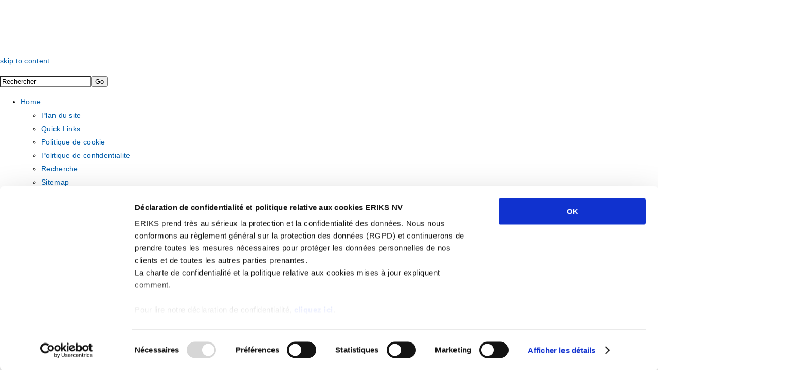

--- FILE ---
content_type: text/html;charset=UTF-8
request_url: https://o-ring.info/fr/materiaux/nitrile--nbr/nbr-366234/
body_size: 23020
content:
 <!DOCTYPE html><html lang="fr"><head><link rel="canonical" href="http://o-ring.info/fr/segments-industriels/distribution-de-gaz-et-appareils/nbr-366234/" /><meta name="description" content="366234" ><meta name="keywords" content="366234" ><meta name="robots" content="index, follow, noodp" ><meta property="og:title" content="366234" ><meta property="og:type" content="website" ><meta property="og:description" content="366234" ><meta property="og:url" content="//o-ring.info/fr/materiaux/nitrile--nbr/nbr-366234/"><title>366234</title><meta http-equiv="Content-Type" content="text/html; charset=utf-8" ><meta name="viewport" content="width=device-width, initial-scale=1"><link rel="shortcut icon" href="/favicon.ico" /><link rel="stylesheet" href="/style/css/font-awesome.min.css"><link rel="stylesheet" media="screen" href="/style/screen-15.css?v=16197674417231768614072546" /><meta name="google-site-verification" content="SmIRVizDqFFu5_wc3ITAC7OF80fdOl6XsuG4s4gqt9c" /><link href="https://fonts.googleapis.com/css?family=Ubuntu:300,300i,400,700" rel="stylesheet"><script>            var dataLayer = []; var __dlw={rc:function(d){var f=new RegExp("(?:^| )"+d+"=([^;]*)","i");var e=document.cookie.match(f);return(e&&e.length==2)?decodeURIComponent(e[1]):null},sc:function(g,f,j){var i="";if(j){var h=new Date();h.setTime(h.getTime()+(((typeof(j)!="undefined")?j:3)*24*60*60*1000));i="; expires="+h.toGMTString()}document.cookie=g+"="+encodeURIComponent(f)+i+"; path=/;"},store:function(e,d,k){k=k||3;var j={};j[e]=d;dataLayer.push(j);if(k!=3){var f=__dlw.rc("cdl"+k);var h=[];if(f!=null){h=f.split(";");var g=h.length;while(g--){if(h[g].split(":")[0]==e){h.splice(g,1);break}}}h.push(e+":"+d.replace(/;/g,""));__dlw.sc("cdl"+k,h.join(";"),k==1?1000:false)}},init:function(){var f=__dlw.rc("cdl1");var c=__dlw.rc("cdl2");var a=(f||"")+";"+(c||"");if(a==";"){return}var e=a.split(";");var b=e.length;var d={};while(b--){if(e[b]==""){continue}d[e[b].split(":")[0]]=e[b].split(":")[1]}dataLayer.push(d)}}; __dlw.init();</script><script> window.loadEvents = []; WebFontConfig = { google: { families: [ 'Open+Sans:400,300,600:latin' ] }   };   (function() { var wf = document.createElement('script'); wf.src = ('https:' == document.location.protocol ? 'https' : 'http') +   '://ajax.googleapis.com/ajax/libs/webfont/1/webfont.js'; wf.type = 'text/javascript'; wf.async = 'true'; var s = document.getElementsByTagName('script')[0]; s.parentNode.insertBefore(wf, s);   })();</script><noscript><iframe src="//www.googletagmanager.com/ns.html?id=GTM-WKDZ89"height="0" width="0" style="display:none;visibility:hidden"></iframe></noscript><script>(function(w,d,s,l,i){w[l]=w[l]||[];w[l].push({'gtm.start':new Date().getTime(),event:'gtm.js'});var f=d.getElementsByTagName(s)[0],j=d.createElement(s),dl=l!='dataLayer'?'&l='+l:'';j.async=true;j.src='//www.googletagmanager.com/gtm.js?id='+i+dl;f.parentNode.insertBefore(j,f);})(window,document,'script','dataLayer','GTM-WKDZ89');</script><script>/* HTML5 Shiv v3.6.2 | @afarkas @jdalton @jon_neal @rem | MIT/GPL2 Licensed */(function(j,f){function s(a,b){var c=a.createElement("p"),m=a.getElementsByTagName("head")[0]||a.documentElement;c.innerHTML="x<style>"+b+"</style>";return m.insertBefore(c.lastChild,m.firstChild)}function o(){var a=d.elements;return"string"==typeof a?a.split(" "):a}function n(a){var b=t[a[u]];b||(b={},p++,a[u]=p,t[p]=b);return b}function v(a,b,c){b||(b=f);if(e)return b.createElement(a);c||(c=n(b));b=c.cache[a]?c.cache[a].cloneNode():y.test(a)?(c.cache[a]=c.createElem(a)).cloneNode():c.createElem(a);return b.canHaveChildren&&!z.test(a)?c.frag.appendChild(b):b}function A(a,b){if(!b.cache)b.cache={},b.createElem=a.createElement,b.createFrag=a.createDocumentFragment,b.frag=b.createFrag();a.createElement=function(c){return!d.shivMethods?b.createElem(c):v(c,a,b)};a.createDocumentFragment=Function("h,f","return function(){var n=f.cloneNode(),c=n.createElement;h.shivMethods&&("+o().join().replace(/\w+/g,function(a){b.createElem(a);b.frag.createElement(a);return'c("'+a+'")'})+");return n}")(d,b.frag)}function w(a){a||(a=f);var b=n(a);if(d.shivCSS&&!q&&!b.hasCSS)b.hasCSS=!!s(a,"article,aside,figcaption,figure,footer,header,hgroup,main,nav,section{display:block}mark{background:#FF0;color:#000}");e||A(a,b);return a}function B(a){for(var b,c=a.attributes,m=c.length,f=a.ownerDocument.createElement(l+":"+a.nodeName);m--;)b=c[m],b.specified&&f.setAttribute(b.nodeName,b.nodeValue);f.style.cssText=a.style.cssText;return f}function x(a){function b(){clearTimeout(d._removeSheetTimer);c&&c.removeNode(!0);c=null}var c,f,d=n(a),e=a.namespaces,j=a.parentWindow;if(!C||a.printShived)return a;"undefined"==typeof e[l]&&e.add(l);j.attachEvent("onbeforeprint",function(){b();var g,i,d;d=a.styleSheets;for(var e=[],h=d.length,k=Array(h);h--;)k[h]=d[h];for(;d=k.pop();)if(!d.disabled&&D.test(d.media)){try{g=d.imports,i=g.length}catch(j){i=0}for(h=0;h<i;h++)k.push(g[h]);try{e.push(d.cssText)}catch(n){}}g=e.reverse().join("").split("{");i=g.length;h=RegExp("(^|[\\s,>+~])("+o().join("|")+")(?=[[\\s,>+~#.:]|$)","gi");for(k="$1"+l+"\\:$2";i--;)e=g[i]=g[i].split("}"),e[e.length-1]=e[e.length-1].replace(h,k),g[i]=e.join("}");e=g.join("{");i=a.getElementsByTagName("*");h=i.length;k=RegExp("^(?:"+o().join("|")+")$","i");for(d=[];h--;)g=i[h],k.test(g.nodeName)&&d.push(g.applyElement(B(g)));f=d;c=s(a,e)});j.attachEvent("onafterprint",function(){for(var a=f,c=a.length;c--;)a[c].removeNode();clearTimeout(d._removeSheetTimer);d._removeSheetTimer=setTimeout(b,500)});a.printShived=!0;return a}var r=j.html5||{},z=/^<|^(?:button|map|select|textarea|object|iframe|option|optgroup)$/i,y=/^(?:a|b|code|div|fieldset|h1|h2|h3|h4|h5|h6|i|label|li|ol|p|q|span|strong|style|table|tbody|td|th|tr|ul)$/i,q,u="_html5shiv",p=0,t={},e;(function(){try{var a=f.createElement("a");a.innerHTML="<xyz></xyz>";q="hidden"in a;var b;if(!(b=1==a.childNodes.length)){f.createElement("a");var c=f.createDocumentFragment();b="undefined"==typeof c.cloneNode||"undefined"==typeof c.createDocumentFragment||"undefined"==typeof c.createElement}e=b}catch(d){e=q=!0}})();var d={elements:r.elements||"abbr article aside audio bdi canvas data datalist details figcaption figure footer header hgroup main mark meter nav output progress section summary time video",version:"3.6.2",shivCSS:!1!==r.shivCSS,supportsUnknownElements:e,shivMethods:!1!==r.shivMethods,type:"default",shivDocument:w,createElement:v,createDocumentFragment:function(a,b){a||(a=f);if(e)return a.createDocumentFragment();for(var b=b||n(a),c=b.frag.cloneNode(),d=0,j=o(),l=j.length;d<l;d++)c.createElement(j[d]);return c}};j.html5=d;w(f);var D=/^$|\b(?:all|print)\b/,l="html5shiv",C=!e&&function(){var a=f.documentElement;return!("undefined"==typeof f.namespaces||"undefined"==typeof f.parentWindow||"undefined"==typeof a.applyElement||"undefined"==typeof a.removeNode||"undefined"==typeof j.attachEvent)}();d.type+=" print";d.shivPrint=x;x(f)})(this,document);</script></head><body class="datasheetOverview default site-15 template-104 fr d5892"><noscript><iframe src="//www.googletagmanager.com/ns.html?id=GTM-WKDZ89"height="0" width="0" style="display:none;visibility:hidden"></iframe></noscript><script>(function(w,d,s,l,i){w[l]=w[l]||[];w[l].push({'gtm.start':new Date().getTime(),event:'gtm.js'});var f=d.getElementsByTagName(s)[0],j=d.createElement(s),dl=l!='dataLayer'?'&l='+l:'';j.async=true;j.src='//www.googletagmanager.com/gtm.js?id='+i+dl;f.parentNode.insertBefore(j,f);})(window,document,'script','dataLayer','GTM-WKDZ89');</script><div id="site"><p class="accessibility"><a href="#content" accesskey="S"><em>skip to content</em></a></p><img src="/data/header-en.png" alt="logo" width="268" height="42" class="print" /><div id="main-nav"><form id="formQSmall" method="get" action="/fr/home/search/"><input type="text" name="q" id="qGlobal" required="required" data-errormessage="Veuillez spécifier une valeur de recherche" /><button type="submit">Go</button></form><ul><li class="d4723 hide "><a href="/fr/home/" rel="int" title="Home"><em>Home</em></a><ul><li class="d4045 "><a href="/fr/home/plan-du-site/" rel="int" title="Plan du site"><em>Plan du site</em></a></li><li class="d2925 "><a href="/fr/home/quick-links/" rel="int" title="Quick Links"><em>Quick Links</em></a></li><li class="d7478 hide "><a href="/fr/home/politique-de-cookie/" rel="int" title="Politique de cookie"><em>Politique de cookie</em></a></li><li class="d7479 hide "><a href="/fr/home/politique-de-confidentialite/" rel="int" title="Politique de confidentialite"><em>Politique de confidentialite</em></a></li><li class="d2815 "><a href="/fr/home/search/" rel="int" title="Recherche"><em>Recherche</em></a></li><li class="d7444 "><a href="/fr/home/sitemap/" rel="int" title="Sitemap"><em>Sitemap</em></a></li><li class="d4763 "><a href="/fr/home/contacter-eriks/" rel="int" title="Contacter ERIKS"><em>Contacter ERIKS</em></a></li></ul></li><li class="d5433 active "><a href="/fr/materiaux/" rel="int" title="Produits d'étanchéité pour milliers d'applications aux quatre coins du monde"><em>Materiaux</em></a><ul><li class="d5434 "><a href="/fr/materiaux/kalrezr--ffkm/" rel="int" title="Kalrez® / FFKM"><em>FFKM</em></a><ul><li class="d5856 hide "><a href="/fr/materiaux/kalrezr--ffkm/kalrez-0040/" rel="int" title="Kalrez® 0040"><em>Kalrez® 0040</em></a></li><li class="d5865 hide "><a href="/fr/materiaux/kalrezr--ffkm/kalrez-0090/" rel="int" title="Kalrez® 0090"><em>Kalrez® 0090</em></a></li><li class="d5868 hide "><a href="/fr/materiaux/kalrezr--ffkm/kalrez-2037up/" rel="int" title="Kalrez® 2037UP"><em>Kalrez® 2037UP</em></a></li><li class="d5870 hide "><a href="/fr/materiaux/kalrezr--ffkm/kalrez-3018/" rel="int" title="Kalrez® 3018"><em>Kalrez® 3018</em></a></li><li class="d5866 hide "><a href="/fr/materiaux/kalrezr--ffkm/kalrez-4079/" rel="int" title="Kalrez® 4079"><em>Kalrez® 4079</em></a></li><li class="d5855 hide "><a href="/fr/materiaux/kalrezr--ffkm/kalrez-6221/" rel="int" title="Kalrez® 6221"><em>Kalrez® 6221</em></a></li><li class="d5864 hide "><a href="/fr/materiaux/kalrezr--ffkm/kalrez-6230/" rel="int" title="Kalrez® 6230"><em>Kalrez® 6230</em></a></li><li class="d5854 hide "><a href="/fr/materiaux/kalrezr--ffkm/kalrez-6375/" rel="int" title="Kalrez® 6375"><em>Kalrez® 6375</em></a></li><li class="d5862 hide "><a href="/fr/materiaux/kalrezr--ffkm/kalrez-6375up/" rel="int" title="Kalrez® 6375UP"><em>Kalrez® 6375UP</em></a></li><li class="d5857 hide "><a href="/fr/materiaux/kalrezr--ffkm/kalrez-7075/" rel="int" title="Kalrez® 7075"><em>Kalrez® 7075</em></a></li><li class="d5863 hide "><a href="/fr/materiaux/kalrezr--ffkm/kalrez-7075up/" rel="int" title="Kalrez® 7075UP"><em>Kalrez® 7075UP</em></a></li><li class="d5858 hide "><a href="/fr/materiaux/kalrezr--ffkm/kalrez-8002/" rel="int" title="Kalrez® 8002"><em>Kalrez® 8002</em></a></li><li class="d5859 hide "><a href="/fr/materiaux/kalrezr--ffkm/kalrez-8085/" rel="int" title="Kalrez® 8085"><em>Kalrez® 8085</em></a></li><li class="d5860 hide "><a href="/fr/materiaux/kalrezr--ffkm/kalrez-8475/" rel="int" title="Kalrez® 8475"><em>Kalrez® 8475</em></a></li><li class="d5861 hide "><a href="/fr/materiaux/kalrezr--ffkm/kalrez-8575/" rel="int" title="Kalrez® 8575"><em>Kalrez® 8575</em></a></li><li class="d5867 hide "><a href="/fr/materiaux/kalrezr--ffkm/kalrez-9100/" rel="int" title="Kalrez® 9100"><em>Kalrez® 9100</em></a></li></ul></li><li class="d5445 "><a href="/fr/materiaux/vitonr--fkm/" rel="int" title="Viton® / FKM"><em>FKM</em></a><ul><li class="d5872 hide "><a href="/fr/materiaux/vitonr--fkm/fkm-514022-514512514515514650514670/" rel="int" title="FKM 514641"><em>514022,514512,514515,514650,514670</em></a></li><li class="d5874 hide "><a href="/fr/materiaux/vitonr--fkm/fkm-514201/" rel="int" title="FKM 514712"><em>514201</em></a></li><li class="d5883 hide "><a href="/fr/materiaux/vitonr--fkm/fkm-514209-514264/" rel="int" title="FKM 514273"><em>514209,514264</em></a></li><li class="d5873 hide "><a href="/fr/materiaux/vitonr--fkm/fkm-514270/" rel="int" title="FKM 514672"><em>514270</em></a></li><li class="d5885 hide "><a href="/fr/materiaux/vitonr--fkm/fkm-51414/" rel="int" title="FKM 51414"><em>FKM 51414</em></a></li><li class="d5881 hide "><a href="/fr/materiaux/vitonr--fkm/fkm-51415/" rel="int" title="FKM 51415"><em>FKM 51415</em></a></li><li class="d5875 hide "><a href="/fr/materiaux/vitonr--fkm/fkm-51416/" rel="int" title="FKM 51416"><em>FKM 51416</em></a></li><li class="d5882 hide "><a href="/fr/materiaux/vitonr--fkm/fkm-514320/" rel="int" title="FKM 514320"><em>FKM 514320</em></a></li><li class="d5884 hide "><a href="/fr/materiaux/vitonr--fkm/fkm-51466/" rel="int" title="FKM 51466"><em>FKM 51466</em></a></li></ul></li><li class="d5447 active "><a href="/fr/materiaux/nitrile--nbr/" rel="int" title="Nitrile / NBR"><em>NBR</em></a><ul><li class="d5896 hide "><a href="/fr/materiaux/nitrile--nbr/nbr-32770-366227/" rel="int" title="NBR 366221"><em>32770,366227</em></a></li><li class="d5889 hide "><a href="/fr/materiaux/nitrile--nbr/nbr-36610-3663036690366016366207366229366504366532366823/" rel="int" title="NBR 366540"><em>36610,36630,36690,366016,366207,366229,366504,366532,366823</em></a></li><li class="d5887 hide "><a href="/fr/materiaux/nitrile--nbr/nbr-366222-3665413664713/" rel="int" title="NBR 366472"><em>366222,366541,3664713</em></a></li><li class="d5892 active actual hide "><a href="/fr/materiaux/nitrile--nbr/nbr-366234/" rel="int" title="NBR 366202"><em>366234</em></a></li><li class="d5891 hide "><a href="/fr/materiaux/nitrile--nbr/nbr-366241-366815366880/" rel="int" title="NBR 366470"><em>366241,366815,366880</em></a></li><li class="d5893 hide "><a href="/fr/materiaux/nitrile--nbr/nbr-36625-366595/" rel="int" title="NBR 366300"><em>36625,366595</em></a></li><li class="d5890 hide "><a href="/fr/materiaux/nitrile--nbr/nbr-36624/" rel="int" title="NBR 36624"><em>NBR 36624</em></a></li><li class="d5897 hide "><a href="/fr/materiaux/nitrile--nbr/nbr-44501/" rel="int" title="NBR 44501"><em>NBR 44501</em></a></li><li class="d5894 hide "><a href="/fr/materiaux/nitrile--nbr/nbr-44601/" rel="int" title="NBR 44601"><em>NBR 44601</em></a></li><li class="d5898 hide "><a href="/fr/materiaux/nitrile--nbr/nbr-47702/" rel="int" title="NBR 47702"><em>NBR 47702</em></a></li></ul></li><li class="d5448 "><a href="/fr/materiaux/hnbr/" rel="int" title="HNBR"><em>HNBR</em></a><ul><li class="d5902 hide "><a href="/fr/materiaux/hnbr/hnbr-886304-886304/" rel="int" title="HNBR 886270"><em>886304,886304</em></a></li><li class="d5899 hide "><a href="/fr/materiaux/hnbr/hnbr-88625/" rel="int" title="HNBR 88625"><em>HNBR 88625</em></a></li><li class="d5900 hide "><a href="/fr/materiaux/hnbr/hnbr-88629/" rel="int" title="HNBR 88629"><em>HNBR 88629</em></a></li><li class="d5901 hide "><a href="/fr/materiaux/hnbr/hnbr-886086/" rel="int" title="HNBR 886172"><em>886086</em></a></li></ul></li><li class="d5450 "><a href="/fr/materiaux/epdm/" rel="int" title="EPDM"><em>EPDM</em></a><ul><li class="d5911 hide "><a href="/fr/materiaux/epdm/epdm-55111-55940559505596055970559003559077559079559211559231559234559239559241559253559295559306559510559851559873-fda/" rel="int" title="EPDM 55985"><em>55111,55940,55950,55960,55970,559003,559077,559079,559211,559231,559234,559239,559241,559253,559295,559306,559510,559851,559873 FDA</em></a></li><li class="d5916 hide "><a href="/fr/materiaux/epdm/epdm-55645-559275/" rel="int" title="EPDM 559272"><em>55645,559275</em></a></li><li class="d5915 hide "><a href="/fr/materiaux/epdm/epdm-559008-559052559053559215559876583251/" rel="int" title="EPDM 559270"><em>559008,559052,559053,559215,559876,583251</em></a></li><li class="d5908 hide "><a href="/fr/materiaux/epdm/epdm-55920-5592155922559210559285/" rel="int" title="EPDM 559865"><em>55920,55921,55922,559210,559285</em></a></li><li class="d5910 hide "><a href="/fr/materiaux/epdm/epdm-559233-559238/" rel="int" title="EPDM 559843"><em>559233,559238</em></a></li><li class="d5909 hide "><a href="/fr/materiaux/epdm/epdm-559279-559302559312559317559833559871/" rel="int" title="EPDM 559273"><em>559279,559302,559312,559317,559833,559871</em></a></li><li class="d5914 hide "><a href="/fr/materiaux/epdm/epdm-553172/" rel="int" title="EPDM 553172"><em>EPDM 553172</em></a></li><li class="d5912 hide "><a href="/fr/materiaux/epdm/epdm-55914/" rel="int" title="EPDM 55914"><em>EPDM 55914</em></a></li><li class="d5913 hide "><a href="/fr/materiaux/epdm/epdm-55915/" rel="int" title="EPDM 55915"><em>EPDM 55915</em></a></li><li class="d5906 hide "><a href="/fr/materiaux/epdm/epdm-559274/" rel="int" title="EPDM 559274"><em>EPDM 559274</em></a></li><li class="d5918 hide "><a href="/fr/materiaux/epdm/epdm-559298/" rel="int" title="EPDM 559298"><em>EPDM 559298</em></a></li></ul></li><li class="d5452 "><a href="/fr/materiaux/aflasr/" rel="int" title="TFE/P, Aflas®"><em>Aflas® | O-Ring</em></a><ul><li class="d5920 hide "><a href="/fr/materiaux/aflasr/tfe-223280-223480/" rel="int" title="TFE/P - FEPM 223002"><em>223280,223480</em></a></li></ul></li><li class="d5455 "><a href="/fr/materiaux/fluorsilicone--fvmq/" rel="int" title="Fluorsilicone / FVMQ"><em>FVMQ</em></a><ul><li class="d5921 hide "><a href="/fr/materiaux/fluorsilicone--fvmq/fvmq-701966/" rel="int" title="FVMQ 701966"><em>FVMQ 701966</em></a></li></ul></li><li class="d5456 "><a href="/fr/materiaux/silicone--vmq/" rel="int" title="Silicone / VMQ"><em>VMQ</em></a><ul><li class="d5926 hide "><a href="/fr/materiaux/silicone--vmq/vmq-714334/" rel="int" title="VMQ 714177"><em>714334</em></a></li><li class="d5925 hide "><a href="/fr/materiaux/silicone--vmq/vmq-714340/" rel="int" title="VMQ 714302"><em>714340</em></a></li><li class="d5924 hide "><a href="/fr/materiaux/silicone--vmq/vmq-714504-714511714521714528714768/" rel="int" title="VMQ 714166"><em>714504,714511,714521,714528,714768</em></a></li></ul></li><li class="d5457 "><a href="/fr/materiaux/neoprene--cr/" rel="int" title="Neoprene / CR"><em>CR</em></a><ul><li class="d5927 hide "><a href="/fr/materiaux/neoprene--cr/cr-32906/" rel="int" title="CR 32906"><em>CR 32906</em></a></li></ul></li></ul></li><li class="d5431 "><a href="/fr/segments-industriels/" rel="int" title="Segments industriels"><em>Segments industriels</em></a><ul><li class="d5432 "><a href="/fr/segments-industriels/usage-general/" rel="int" title="Usage général"><em>Usage général</em></a><ul><li class="d5944 hide "><a href="/fr/segments-industriels/usage-general/tfe-223280-223480/" rel="int" title="TFE/P - FEPM 223002"><em>223280,223480</em></a></li><li class="d5947 hide "><a href="/fr/segments-industriels/usage-general/vmq-714334/" rel="int" title="VMQ 714177"><em>714334</em></a></li><li class="d5937 hide "><a href="/fr/segments-industriels/usage-general/vmq-714504-714511714521714528714768/" rel="int" title="VMQ 714166"><em>714504,714511,714521,714528,714768</em></a></li><li class="d5931 hide "><a href="/fr/segments-industriels/usage-general/cr-32906/" rel="int" title="CR 32906"><em>CR 32906</em></a></li><li class="d5940 hide "><a href="/fr/segments-industriels/usage-general/epdm-55914/" rel="int" title="EPDM 55914"><em>EPDM 55914</em></a></li><li class="d5945 hide "><a href="/fr/segments-industriels/usage-general/epdm-55915/" rel="int" title="EPDM 55915"><em>EPDM 55915</em></a></li><li class="d5946 hide "><a href="/fr/segments-industriels/usage-general/fkm-51414/" rel="int" title="FKM 51414"><em>FKM 51414</em></a></li><li class="d5935 hide "><a href="/fr/segments-industriels/usage-general/fkm-51415/" rel="int" title="FKM 51415"><em>FKM 51415</em></a></li><li class="d5932 hide "><a href="/fr/segments-industriels/usage-general/fkm-51416/" rel="int" title="FKM 51416"><em>FKM 51416</em></a></li><li class="d5938 hide "><a href="/fr/segments-industriels/usage-general/fkm-514320/" rel="int" title="FKM 514320"><em>FKM 514320</em></a></li><li class="d5933 hide "><a href="/fr/segments-industriels/usage-general/hnbr-88625/" rel="int" title="HNBR 88625"><em>HNBR 88625</em></a></li><li class="d5939 hide "><a href="/fr/segments-industriels/usage-general/hnbr-88629/" rel="int" title="HNBR 88629"><em>HNBR 88629</em></a></li><li class="d5934 hide "><a href="/fr/segments-industriels/usage-general/nbr-36624/" rel="int" title="NBR 36624"><em>NBR 36624</em></a></li><li class="d5942 hide "><a href="/fr/segments-industriels/usage-general/nbr-44501/" rel="int" title="NBR 44501"><em>NBR 44501</em></a></li><li class="d5936 hide "><a href="/fr/segments-industriels/usage-general/nbr-44601/" rel="int" title="NBR 44601"><em>NBR 44601</em></a></li><li class="d5943 hide "><a href="/fr/segments-industriels/usage-general/nbr-47702/" rel="int" title="NBR 47702"><em>NBR 47702</em></a></li></ul></li><li class="d7447 "><a href="/fr/segments-industriels/fabricants-de-machines/" rel="int" title="Fabricants de machines"><em>Fabricants de machines</em></a></li><li class="d5436 "><a href="/fr/segments-industriels/eau-potable/" rel="int" title="Eau potable"><em>Eau potable</em></a><ul><li class="d5976 hide "><a href="/fr/segments-industriels/eau-potable/nbr-36610-3663036690366016366207366229366504366532366823/" rel="int" title="NBR 366540"><em>36610,36630,36690,366016,366207,366229,366504,366532,366823</em></a></li><li class="d5978 hide "><a href="/fr/segments-industriels/eau-potable/epdm-55111-55940559505596055970559003559077559079559211559231559234559239559241559253559295559306559510559851559873-fda/" rel="int" title="EPDM 55985"><em>55111,55940,55950,55960,55970,559003,559077,559079,559211,559231,559234,559239,559241,559253,559295,559306,559510,559851,559873 FDA</em></a></li><li class="d5973 hide "><a href="/fr/segments-industriels/eau-potable/epdm-55920-5592155922559210559285/" rel="int" title="EPDM 559865"><em>55920,55921,55922,559210,559285</em></a></li><li class="d5977 hide "><a href="/fr/segments-industriels/eau-potable/epdm-559233-559238/" rel="int" title="EPDM 559843"><em>559233,559238</em></a></li></ul></li><li class="d5435 "><a href="/fr/segments-industriels/alimentation-et-boissons/" rel="int" title="Alimentation et boissons"><em>Alimentation et boissons</em></a><ul><li class="d5957 hide "><a href="/fr/segments-industriels/alimentation-et-boissons/nbr-366222-3665413664713/" rel="int" title="NBR 366472"><em>366222,366541,3664713</em></a></li><li class="d5963 hide "><a href="/fr/segments-industriels/alimentation-et-boissons/nbr-366241-366815366880/" rel="int" title="NBR 366470"><em>366241,366815,366880</em></a></li><li class="d5952 hide "><a href="/fr/segments-industriels/alimentation-et-boissons/fkm-514022-514512514515514650514670/" rel="int" title="FKM 514641"><em>514022,514512,514515,514650,514670</em></a></li><li class="d5954 hide "><a href="/fr/segments-industriels/alimentation-et-boissons/fkm-514201/" rel="int" title="FKM 514712"><em>514201</em></a></li><li class="d5953 hide "><a href="/fr/segments-industriels/alimentation-et-boissons/fkm-514270/" rel="int" title="FKM 514672"><em>514270</em></a></li><li class="d5965 hide "><a href="/fr/segments-industriels/alimentation-et-boissons/epdm-55111-55940559505596055970559003559077559079559211559231559234559239559241559253559295559306559510559851559873-fda/" rel="int" title="EPDM 55985"><em>55111,55940,55950,55960,55970,559003,559077,559079,559211,559231,559234,559239,559241,559253,559295,559306,559510,559851,559873 FDA</em></a></li><li class="d5972 hide "><a href="/fr/segments-industriels/alimentation-et-boissons/epdm-55645-559275/" rel="int" title="EPDM 559272"><em>55645,559275</em></a></li><li class="d5971 hide "><a href="/fr/segments-industriels/alimentation-et-boissons/epdm-559008-559052559053559215559876583251/" rel="int" title="EPDM 559270"><em>559008,559052,559053,559215,559876,583251</em></a></li><li class="d5950 hide "><a href="/fr/segments-industriels/alimentation-et-boissons/epdm-55920-5592155922559210559285/" rel="int" title="EPDM 559865"><em>55920,55921,55922,559210,559285</em></a></li><li class="d5961 hide "><a href="/fr/segments-industriels/alimentation-et-boissons/epdm-559233-559238/" rel="int" title="EPDM 559843"><em>559233,559238</em></a></li><li class="d5960 hide "><a href="/fr/segments-industriels/alimentation-et-boissons/epdm-559279-559302559312559317559833559871/" rel="int" title="EPDM 559273"><em>559279,559302,559312,559317,559833,559871</em></a></li><li class="d5970 hide "><a href="/fr/segments-industriels/alimentation-et-boissons/vmq-714334/" rel="int" title="VMQ 714177"><em>714334</em></a></li><li class="d5964 hide "><a href="/fr/segments-industriels/alimentation-et-boissons/vmq-714504-714511714521714528714768/" rel="int" title="VMQ 714166"><em>714504,714511,714521,714528,714768</em></a></li><li class="d5968 hide "><a href="/fr/segments-industriels/alimentation-et-boissons/hnbr-886304-886304/" rel="int" title="HNBR 886270"><em>886304,886304</em></a></li><li class="d5948 hide "><a href="/fr/segments-industriels/alimentation-et-boissons/epdm-559274/" rel="int" title="EPDM 559274"><em>EPDM 559274</em></a></li><li class="d5955 hide "><a href="/fr/segments-industriels/alimentation-et-boissons/kalrez-6221/" rel="int" title="Kalrez® 6221"><em>Kalrez® 6221</em></a></li><li class="d5966 hide "><a href="/fr/segments-industriels/alimentation-et-boissons/kalrez-6230/" rel="int" title="Kalrez® 6230"><em>Kalrez® 6230</em></a></li><li class="d5967 hide "><a href="/fr/segments-industriels/alimentation-et-boissons/hnbr-886086/" rel="int" title="HNBR 886172"><em>886086</em></a></li></ul></li><li class="d5441 "><a href="/fr/segments-industriels/semiconducteur/" rel="int" title="Semiconducteur"><em>Semiconducteur</em></a><ul><li class="d6019 hide "><a href="/fr/segments-industriels/semiconducteur/kalrez-2037up/" rel="int" title="Kalrez® 2037UP"><em>Kalrez® 2037UP</em></a></li><li class="d6017 hide "><a href="/fr/segments-industriels/semiconducteur/kalrez-4079/" rel="int" title="Kalrez® 4079"><em>Kalrez® 4079</em></a></li><li class="d6015 hide "><a href="/fr/segments-industriels/semiconducteur/kalrez-6375up/" rel="int" title="Kalrez® 6375UP"><em>Kalrez® 6375UP</em></a></li><li class="d6016 hide "><a href="/fr/segments-industriels/semiconducteur/kalrez-7075up/" rel="int" title="Kalrez® 7075UP"><em>Kalrez® 7075UP</em></a></li><li class="d6011 hide "><a href="/fr/segments-industriels/semiconducteur/kalrez-8002/" rel="int" title="Kalrez® 8002"><em>Kalrez® 8002</em></a></li><li class="d6012 hide "><a href="/fr/segments-industriels/semiconducteur/kalrez-8085/" rel="int" title="Kalrez® 8085"><em>Kalrez® 8085</em></a></li><li class="d6013 hide "><a href="/fr/segments-industriels/semiconducteur/kalrez-8475/" rel="int" title="Kalrez® 8475"><em>Kalrez® 8475</em></a></li><li class="d6014 hide "><a href="/fr/segments-industriels/semiconducteur/kalrez-8575/" rel="int" title="Kalrez® 8575"><em>Kalrez® 8575</em></a></li><li class="d6018 hide "><a href="/fr/segments-industriels/semiconducteur/kalrez-9100/" rel="int" title="Kalrez® 9100"><em>Kalrez® 9100</em></a></li></ul></li><li class="d5437 "><a href="/fr/segments-industriels/pharmacie/" rel="int" title="Pharmacie"><em>Pharmacie</em></a><ul><li class="d5982 hide "><a href="/fr/segments-industriels/pharmacie/epdm-559279-559302559312559317559833559871/" rel="int" title="EPDM 559273"><em>559279,559302,559312,559317,559833,559871</em></a></li><li class="d5984 hide "><a href="/fr/segments-industriels/pharmacie/vmq-714340/" rel="int" title="VMQ 714302"><em>714340</em></a></li><li class="d5979 hide "><a href="/fr/segments-industriels/pharmacie/epdm-559274/" rel="int" title="EPDM 559274"><em>EPDM 559274</em></a></li><li class="d5981 hide "><a href="/fr/segments-industriels/pharmacie/kalrez-6221/" rel="int" title="Kalrez® 6221"><em>Kalrez® 6221</em></a></li><li class="d5983 hide "><a href="/fr/segments-industriels/pharmacie/kalrez-6230/" rel="int" title="Kalrez® 6230"><em>Kalrez® 6230</em></a></li></ul></li><li class="d5439 "><a href="/fr/segments-industriels/petrole-et-gaz/" rel="int" title="Pétrole et gaz"><em>Pétrole et gaz</em></a><ul><li class="d6004 hide "><a href="/fr/segments-industriels/petrole-et-gaz/kalrez-0090/" rel="int" title="Kalrez® 0090"><em>Kalrez® 0090</em></a></li><li class="d6005 hide "><a href="/fr/segments-industriels/petrole-et-gaz/kalrez-3018/" rel="int" title="Kalrez® 3018"><em>Kalrez® 3018</em></a></li></ul></li><li class="d5440 "><a href="/fr/segments-industriels/distribution-de-gaz-et-appareils/" rel="int" title="Distribution de gaz et appareils"><em>Distribution de gaz et appareils</em></a><ul><li class="d6010 hide "><a href="/fr/segments-industriels/distribution-de-gaz-et-appareils/nbr-32770-366227/" rel="int" title="NBR 366221"><em>32770,366227</em></a></li><li class="d6007 hide "><a href="/fr/segments-industriels/distribution-de-gaz-et-appareils/nbr-366234/" rel="int" title="NBR 366202"><em>366234</em></a></li><li class="d6008 hide "><a href="/fr/segments-industriels/distribution-de-gaz-et-appareils/nbr-36625-366595/" rel="int" title="NBR 366300"><em>36625,366595</em></a></li><li class="d6009 hide "><a href="/fr/segments-industriels/distribution-de-gaz-et-appareils/fkm-514209-514264/" rel="int" title="FKM 514273"><em>514209,514264</em></a></li></ul></li><li class="d5442 "><a href="/fr/segments-industriels/automotive/" rel="int" title="Transports"><em>Transports</em></a></li><li class="d7448 "><a href="/fr/segments-industriels/aviation-et-defense/" rel="int" title="Aviation et défense"><em>Aviation et défense</em></a></li><li class="d5444 "><a href="/fr/segments-industriels/industrie-maritime-1/" rel="int" title="Industrie maritime"><em>Industrie maritime</em></a></li><li class="d5443 "><a href="/fr/segments-industriels/hvac/" rel="int" title="Chauffage, ventilation, climatisation, HVAC"><em>Chauffage, ventilation, climatisation, HVAC</em></a></li><li class="d5438 "><a href="/fr/segments-industriels/petrochimie/" rel="int" title="Pétrochimie"><em>Pétrochimie</em></a><ul><li class="d5997 hide "><a href="/fr/segments-industriels/petrochimie/tfe-223280-223480/" rel="int" title="TFE/P - FEPM 223002"><em>223280,223480</em></a></li><li class="d5987 hide "><a href="/fr/segments-industriels/petrochimie/fkm-514201/" rel="int" title="FKM 514712"><em>514201</em></a></li><li class="d5985 hide "><a href="/fr/segments-industriels/petrochimie/cr-32906/" rel="int" title="CR 32906"><em>CR 32906</em></a></li><li class="d5998 hide "><a href="/fr/segments-industriels/petrochimie/fkm-51414/" rel="int" title="FKM 51414"><em>FKM 51414</em></a></li><li class="d5992 hide "><a href="/fr/segments-industriels/petrochimie/fkm-51415/" rel="int" title="FKM 51415"><em>FKM 51415</em></a></li><li class="d5989 hide "><a href="/fr/segments-industriels/petrochimie/fkm-51416/" rel="int" title="FKM 51416"><em>FKM 51416</em></a></li><li class="d5994 hide "><a href="/fr/segments-industriels/petrochimie/fkm-514320/" rel="int" title="FKM 514320"><em>FKM 514320</em></a></li><li class="d5990 hide "><a href="/fr/segments-industriels/chimie/kalrez-0040/" rel="int" title="Kalrez® 0040"><em>Kalrez® 0040</em></a></li><li class="d5996 hide "><a href="/fr/segments-industriels/chimie/kalrez-3018/" rel="int" title="Kalrez® 3018"><em>Kalrez® 3018</em></a></li><li class="d5993 hide "><a href="/fr/segments-industriels/petrochimie/kalrez-4079/" rel="int" title="Kalrez® 4079"><em>Kalrez® 4079</em></a></li><li class="d5986 hide "><a href="/fr/segments-industriels/chimie/kalrez-6375/" rel="int" title="Kalrez® 6375"><em>Kalrez® 6375</em></a></li><li class="d5991 hide "><a href="/fr/segments-industriels/chimie/kalrez-7075/" rel="int" title="Kalrez® 7075"><em>Kalrez® 7075</em></a></li></ul></li><li class="d7450 "><a href="/fr/segments-industriels/construction-et-agriculture/" rel="int" title="Construction et agriculture"><em>Construction et agriculture</em></a></li><li class="d7451 "><a href="/fr/segments-industriels/industrie-lourde/" rel="int" title="Industrie lourde"><em>Industrie lourde</em></a></li><li class="d7452 "><a href="/fr/segments-industriels/construction-et-distribution-electrique/" rel="int" title="Construction et distribution électrique"><em>Construction et distribution électrique</em></a></li><li class="d7453 "><a href="/fr/segments-industriels/industrie-medical/" rel="int" title="Industrie médical"><em>Industrie médical</em></a></li></ul></li><li class="d7262 hide "><a href="/fr/boutique-en-ligne/" rel="int" title="Boutique en ligne"><em>Boutique en ligne</em></a></li><li class="d3602 "><a href="/fr/info-techniques/" rel="int" title="Info techniques"><em>Info techniques</em></a><ul><li class="d7460 "><a href="/fr/info-techniques/outils/" rel="int" title="Outils"><em>Outils</em></a></li><li class="d7461 "><a href="/fr/ressources/le-guide-technique-des-joint-toriques/" rel="int" title="La guide technique des joint toriques"><em>La guide technique des joint toriques</em></a></li><li class="d3639 "><a href="/fr/info-techniques/selection-delastomeres/" rel="int" title="Selection d'élastomères"><em>Selection d'élastomères</em></a></li><li class="d7462 "><a href="/en/technical-info/basic-properties-of-elastomers/" rel="int" title="La base d'élastomères"><em>La base d'élastomères</em></a></li><li class="d7463 "><a href="/en/technical-info/international-elastomer-abbreviations/" rel="int" title="Abréviations internationales d'élastomères"><em>Abréviations internationales d'élastomères</em></a></li><li class="d7464 "><a href="/fr/qualite-et-services/formations-technique/" rel="int" title="Formations technique"><em>Formations technique</em></a></li></ul></li><li class="d3546 "><a href="/fr/qualite-et-services/" rel="int" title="Qualité et services"><em>Qualité et services</em></a><ul><li class="d7455 "><a href="/fr/qualite-et-services/recherche-et-developpement/" rel="int" title="Recherche et développement"><em>Recherche et développement</em></a></li><li class="d7456 "><a href="/fr/qualite-et-services/prototypage/" rel="int" title="Prototypage"><em>Prototypage</em></a></li><li class="d7457 "><a href="/fr/qualite-et-services/fabrication/" rel="int" title="Fabrication"><em>Fabrication</em></a></li><li class="d3606 "><a href="/fr/qualite-et-services/homologations/" rel="int" title="Homologations"><em>Homologations</em></a><ul><li class="d3607 "><a href="/fr/qualite-et-services/homologations/fda-certifications/" rel="int" title="FDA Certifications"><em>FDA Certifications</em></a></li></ul></li><li class="d3547 "><a href="/fr/qualite-et-services/qualite/" rel="int" title="Qualité et tests"><em>Qualité et tests</em></a></li><li class="d3608 "><a href="/fr/qualite-et-services/rohs-eu-directive/" rel="int" title="RoHS - EU Directive"><em>RoHS - EU Directive</em></a></li><li class="d3137 "><a href="/fr/qualite-et-services/reach/" rel="int" title="REACh"><em>REACh</em></a></li><li class="d2941 "><a href="/fr/qualite-et-services/salle-blanche-joint-toriques/" rel="int" title="Salle blanche"><em>Salle blanche</em></a></li><li class="d7458 "><a href="/fr/qualite-et-services/co-ingenerie-et-ingenerie-inverse/" rel="int" title="Co-ingénerie et Ingénerie inverse"><em>Co-ingénerie et Ingénerie inverse</em></a></li><li class="d3549 "><a href="/fr/qualite-et-services/formations-technique/" rel="int" title="Formations technique"><em>Formations technique</em></a></li><li class="d3548 "><a href="/fr/qualite-et-services/services-logistiques/" rel="int" title="Services logistiques"><em>Services logistiques</em></a></li><li class="d7459 "><a href="/fr/qualite-et-services/securite-et-durabilite/" rel="int" title="Sécurité et durabilité"><em>Sécurité et durabilité</em></a></li></ul></li><li class="d1627 "><a href="/fr/innovations/" rel="int" title="Innovations"><em>Innovations</em></a><ul><li class="d7466 "><a href="/fr/innovations/nouveaute-produits-pour-salle-blanche/" rel="int" title="ERIKS Salles blanche"><em>ERIKS Salles blanche</em></a></li><li class="d7465 "><a href="/fr/innovations/lindustrie-transport--chemin-de-fer-rhetiques/" rel="int" title="L'industrie transport - Chemin de fer rhétiques"><em>L'industrie transport - Chemin de fer rhétiques</em></a></li></ul></li><li class="d3609 "><a href="/fr/ressources/" rel="int" title="Ressources"><em>Ressources</em></a><ul><li class="d3640 "><a href="/fr/ressources/brochures-techniques/" rel="int" title="Brochures techniques"><em>Brochures techniques</em></a></li><li class="d1003 "><a href="/fr/ressources/le-guide-technique-des-joint-toriques/" rel="int" title="Le Guide Technique des Joint Toriques"><em>Le Guide Technique des Joint Toriques</em></a></li><li class="d3610 "><a href="/fr/materiaux/" rel="int" title="Fiches matériaux"><em>Fiches matériaux</em></a><ul><li class="d3611 "><a href="/fr/ressources/fiches-materiaux/kalrez--ffkm---fiches-materiaux/" rel="int" title="Kalrez® / FFKM - Fiches matériaux"><em>Kalrez® / FFKM - Fiches matériaux</em></a></li><li class="d3613 "><a href="/fr/ressources/fiches-materiaux/aflas---fiches-materiaux/" rel="int" title="Aflas® - Fiches matériaux"><em>Aflas® - Fiches matériaux</em></a></li><li class="d3614 "><a href="/fr/ressources/fiches-materiaux/acm-polyacrylate---fiches-materiaux/" rel="int" title="ACM Polyacrylate - Fiches matériaux"><em>ACM Polyacrylate - Fiches matériaux</em></a></li><li class="d3615 "><a href="/fr/ressources/fiches-materiaux/sbr---fiches-materiaux/" rel="int" title="SBR - Fiches matériaux"><em>SBR - Fiches matériaux</em></a></li><li class="d3616 "><a href="/fr/ressources/fiches-materiaux/cr--neoprene---fiches-materiaux/" rel="int" title="CR / Neoprene - Fiches matériaux"><em>CR / Neoprene - Fiches matériaux</em></a></li><li class="d3617 "><a href="/fr/ressources/fiches-materiaux/nbr--nitrile---fiches-materiaux/" rel="int" title="NBR / Nitrile - Fiches matériaux"><em>NBR / Nitrile - Fiches matériaux</em></a></li><li class="d3618 "><a href="/fr/ressources/fiches-materiaux/hnbr--x-nbr---fiches-materiaux/" rel="int" title="HNBR / X-NBR - Fiches matériaux"><em>HNBR / X-NBR - Fiches matériaux</em></a></li><li class="d3620 "><a href="/fr/ressources/fiches-materiaux/vmq--silicone---fiches-materiaux/" rel="int" title="VMQ / Silicone - Fiches matériaux"><em>VMQ / Silicone - Fiches matériaux</em></a></li><li class="d3622 "><a href="/fr/ressources/fiches-materiaux/fvmq--fluorsilicone---fiches-materiaux/" rel="int" title="FVMQ / Fluorsilicone - Fiches matériaux"><em>FVMQ / Fluorsilicone - Fiches matériaux</em></a></li><li class="d3623 "><a href="/fr/ressources/fiches-materiaux/tperx---fiches-materiaux/" rel="int" title="TPeRX® - Fiches matériaux"><em>TPeRX® - Fiches matériaux</em></a></li></ul></li><li class="d3612 "><a href="/fr/ressources/fiches-materiaux-de-securite/" rel="int" title="Fiches materiaux de sécurité"><em>Fiches materiaux de sécurité</em></a></li><li class="d7454 "><a href="/fr/ressources/certificats-des-joint-toriques/" rel="int" title="Certificats des joint toriques"><em>Certificats des joint toriques</em></a></li></ul></li><li class="d1097 hide "><a href="/fr/outils/" rel="int" title="Outils"><em>Outils</em></a><ul><li class="d2618 "><a href="/fr/outils/o-ring-calculator/" rel="int" title="O-Ring Calculator"><em>O-Ring Calculator</em></a></li><li class="d3010 "><a href="/fr/outils/convertisseur-de-lunite/" rel="int" title="Convertisseur de l'unité"><em>Convertisseur de l'unité</em></a></li><li class="d2617 "><a href="/fr/outils/o-ring-weight-calculator/" rel="int" title="O-Ring Weight Calculator"><em>O-Ring Weight Calculator</em></a></li><li class="d5080 "><a href="/fr/outils/chemical-resistance-guide/" rel="int" title="Chemical Resistance Guide"><em>Chemical Resistance Guide</em></a></li></ul></li><li class="d4784 hide "><a href="/fr/pdf-reaction-form/" rel="int" title="pdf reaction form"><em>pdf reaction form</em></a></li></ul></div><p id="breadcrumbs"><p class="breadcrumbs"><a href="/fr/home/"><em>Home</em></a> <span class="separator icon-pijltje"><em>»</em></span> <a href="/fr/materiaux/" title="Produits d'étanchéité pour milliers d'applications aux quatre coins du monde"><em>Materiaux</em></a> <span class="separator icon-pijltje"><em>»</em></span> <a href="/fr/materiaux/nitrile--nbr/" title="Nitrile / NBR"><em>NBR</em></a> <span class="separator icon-pijltje"><em>»</em></span> <a href="/fr/materiaux/nitrile--nbr/nbr-366234/" title="NBR 366202"><em>366234</em></a></p></p><div id="sidebar"><ul id="sidenav"><li class="d5434 "><a href="/fr/materiaux/kalrezr--ffkm/" rel="int" title="Kalrez® / FFKM"><em>FFKM</em></a><ul><li class="d5856 hide "><a href="/fr/materiaux/kalrezr--ffkm/kalrez-0040/" rel="int" title="Kalrez® 0040"><em>Kalrez® 0040</em></a></li><li class="d5865 hide "><a href="/fr/materiaux/kalrezr--ffkm/kalrez-0090/" rel="int" title="Kalrez® 0090"><em>Kalrez® 0090</em></a></li><li class="d5868 hide "><a href="/fr/materiaux/kalrezr--ffkm/kalrez-2037up/" rel="int" title="Kalrez® 2037UP"><em>Kalrez® 2037UP</em></a></li><li class="d5870 hide "><a href="/fr/materiaux/kalrezr--ffkm/kalrez-3018/" rel="int" title="Kalrez® 3018"><em>Kalrez® 3018</em></a></li><li class="d5866 hide "><a href="/fr/materiaux/kalrezr--ffkm/kalrez-4079/" rel="int" title="Kalrez® 4079"><em>Kalrez® 4079</em></a></li><li class="d5855 hide "><a href="/fr/materiaux/kalrezr--ffkm/kalrez-6221/" rel="int" title="Kalrez® 6221"><em>Kalrez® 6221</em></a></li><li class="d5864 hide "><a href="/fr/materiaux/kalrezr--ffkm/kalrez-6230/" rel="int" title="Kalrez® 6230"><em>Kalrez® 6230</em></a></li><li class="d5854 hide "><a href="/fr/materiaux/kalrezr--ffkm/kalrez-6375/" rel="int" title="Kalrez® 6375"><em>Kalrez® 6375</em></a></li><li class="d5862 hide "><a href="/fr/materiaux/kalrezr--ffkm/kalrez-6375up/" rel="int" title="Kalrez® 6375UP"><em>Kalrez® 6375UP</em></a></li><li class="d5857 hide "><a href="/fr/materiaux/kalrezr--ffkm/kalrez-7075/" rel="int" title="Kalrez® 7075"><em>Kalrez® 7075</em></a></li><li class="d5863 hide "><a href="/fr/materiaux/kalrezr--ffkm/kalrez-7075up/" rel="int" title="Kalrez® 7075UP"><em>Kalrez® 7075UP</em></a></li><li class="d5858 hide "><a href="/fr/materiaux/kalrezr--ffkm/kalrez-8002/" rel="int" title="Kalrez® 8002"><em>Kalrez® 8002</em></a></li><li class="d5859 hide "><a href="/fr/materiaux/kalrezr--ffkm/kalrez-8085/" rel="int" title="Kalrez® 8085"><em>Kalrez® 8085</em></a></li><li class="d5860 hide "><a href="/fr/materiaux/kalrezr--ffkm/kalrez-8475/" rel="int" title="Kalrez® 8475"><em>Kalrez® 8475</em></a></li><li class="d5861 hide "><a href="/fr/materiaux/kalrezr--ffkm/kalrez-8575/" rel="int" title="Kalrez® 8575"><em>Kalrez® 8575</em></a></li><li class="d5867 hide "><a href="/fr/materiaux/kalrezr--ffkm/kalrez-9100/" rel="int" title="Kalrez® 9100"><em>Kalrez® 9100</em></a></li></ul></li><li class="d5445 "><a href="/fr/materiaux/vitonr--fkm/" rel="int" title="Viton® / FKM"><em>FKM</em></a><ul><li class="d5872 hide "><a href="/fr/materiaux/vitonr--fkm/fkm-514022-514512514515514650514670/" rel="int" title="FKM 514641"><em>514022,514512,514515,514650,514670</em></a></li><li class="d5874 hide "><a href="/fr/materiaux/vitonr--fkm/fkm-514201/" rel="int" title="FKM 514712"><em>514201</em></a></li><li class="d5883 hide "><a href="/fr/materiaux/vitonr--fkm/fkm-514209-514264/" rel="int" title="FKM 514273"><em>514209,514264</em></a></li><li class="d5873 hide "><a href="/fr/materiaux/vitonr--fkm/fkm-514270/" rel="int" title="FKM 514672"><em>514270</em></a></li><li class="d5885 hide "><a href="/fr/materiaux/vitonr--fkm/fkm-51414/" rel="int" title="FKM 51414"><em>FKM 51414</em></a></li><li class="d5881 hide "><a href="/fr/materiaux/vitonr--fkm/fkm-51415/" rel="int" title="FKM 51415"><em>FKM 51415</em></a></li><li class="d5875 hide "><a href="/fr/materiaux/vitonr--fkm/fkm-51416/" rel="int" title="FKM 51416"><em>FKM 51416</em></a></li><li class="d5882 hide "><a href="/fr/materiaux/vitonr--fkm/fkm-514320/" rel="int" title="FKM 514320"><em>FKM 514320</em></a></li><li class="d5884 hide "><a href="/fr/materiaux/vitonr--fkm/fkm-51466/" rel="int" title="FKM 51466"><em>FKM 51466</em></a></li></ul></li><li class="d5447 active "><a href="/fr/materiaux/nitrile--nbr/" rel="int" title="Nitrile / NBR"><em>NBR</em></a><ul><li class="d5896 hide "><a href="/fr/materiaux/nitrile--nbr/nbr-32770-366227/" rel="int" title="NBR 366221"><em>32770,366227</em></a></li><li class="d5889 hide "><a href="/fr/materiaux/nitrile--nbr/nbr-36610-3663036690366016366207366229366504366532366823/" rel="int" title="NBR 366540"><em>36610,36630,36690,366016,366207,366229,366504,366532,366823</em></a></li><li class="d5887 hide "><a href="/fr/materiaux/nitrile--nbr/nbr-366222-3665413664713/" rel="int" title="NBR 366472"><em>366222,366541,3664713</em></a></li><li class="d5892 active actual hide "><a href="/fr/materiaux/nitrile--nbr/nbr-366234/" rel="int" title="NBR 366202"><em>366234</em></a></li><li class="d5891 hide "><a href="/fr/materiaux/nitrile--nbr/nbr-366241-366815366880/" rel="int" title="NBR 366470"><em>366241,366815,366880</em></a></li><li class="d5893 hide "><a href="/fr/materiaux/nitrile--nbr/nbr-36625-366595/" rel="int" title="NBR 366300"><em>36625,366595</em></a></li><li class="d5890 hide "><a href="/fr/materiaux/nitrile--nbr/nbr-36624/" rel="int" title="NBR 36624"><em>NBR 36624</em></a></li><li class="d5897 hide "><a href="/fr/materiaux/nitrile--nbr/nbr-44501/" rel="int" title="NBR 44501"><em>NBR 44501</em></a></li><li class="d5894 hide "><a href="/fr/materiaux/nitrile--nbr/nbr-44601/" rel="int" title="NBR 44601"><em>NBR 44601</em></a></li><li class="d5898 hide "><a href="/fr/materiaux/nitrile--nbr/nbr-47702/" rel="int" title="NBR 47702"><em>NBR 47702</em></a></li></ul></li><li class="d5448 "><a href="/fr/materiaux/hnbr/" rel="int" title="HNBR"><em>HNBR</em></a><ul><li class="d5902 hide "><a href="/fr/materiaux/hnbr/hnbr-886304-886304/" rel="int" title="HNBR 886270"><em>886304,886304</em></a></li><li class="d5899 hide "><a href="/fr/materiaux/hnbr/hnbr-88625/" rel="int" title="HNBR 88625"><em>HNBR 88625</em></a></li><li class="d5900 hide "><a href="/fr/materiaux/hnbr/hnbr-88629/" rel="int" title="HNBR 88629"><em>HNBR 88629</em></a></li><li class="d5901 hide "><a href="/fr/materiaux/hnbr/hnbr-886086/" rel="int" title="HNBR 886172"><em>886086</em></a></li></ul></li><li class="d5450 "><a href="/fr/materiaux/epdm/" rel="int" title="EPDM"><em>EPDM</em></a><ul><li class="d5911 hide "><a href="/fr/materiaux/epdm/epdm-55111-55940559505596055970559003559077559079559211559231559234559239559241559253559295559306559510559851559873-fda/" rel="int" title="EPDM 55985"><em>55111,55940,55950,55960,55970,559003,559077,559079,559211,559231,559234,559239,559241,559253,559295,559306,559510,559851,559873 FDA</em></a></li><li class="d5916 hide "><a href="/fr/materiaux/epdm/epdm-55645-559275/" rel="int" title="EPDM 559272"><em>55645,559275</em></a></li><li class="d5915 hide "><a href="/fr/materiaux/epdm/epdm-559008-559052559053559215559876583251/" rel="int" title="EPDM 559270"><em>559008,559052,559053,559215,559876,583251</em></a></li><li class="d5908 hide "><a href="/fr/materiaux/epdm/epdm-55920-5592155922559210559285/" rel="int" title="EPDM 559865"><em>55920,55921,55922,559210,559285</em></a></li><li class="d5910 hide "><a href="/fr/materiaux/epdm/epdm-559233-559238/" rel="int" title="EPDM 559843"><em>559233,559238</em></a></li><li class="d5909 hide "><a href="/fr/materiaux/epdm/epdm-559279-559302559312559317559833559871/" rel="int" title="EPDM 559273"><em>559279,559302,559312,559317,559833,559871</em></a></li><li class="d5914 hide "><a href="/fr/materiaux/epdm/epdm-553172/" rel="int" title="EPDM 553172"><em>EPDM 553172</em></a></li><li class="d5912 hide "><a href="/fr/materiaux/epdm/epdm-55914/" rel="int" title="EPDM 55914"><em>EPDM 55914</em></a></li><li class="d5913 hide "><a href="/fr/materiaux/epdm/epdm-55915/" rel="int" title="EPDM 55915"><em>EPDM 55915</em></a></li><li class="d5906 hide "><a href="/fr/materiaux/epdm/epdm-559274/" rel="int" title="EPDM 559274"><em>EPDM 559274</em></a></li><li class="d5918 hide "><a href="/fr/materiaux/epdm/epdm-559298/" rel="int" title="EPDM 559298"><em>EPDM 559298</em></a></li></ul></li><li class="d5452 "><a href="/fr/materiaux/aflasr/" rel="int" title="TFE/P, Aflas®"><em>Aflas® | O-Ring</em></a><ul><li class="d5920 hide "><a href="/fr/materiaux/aflasr/tfe-223280-223480/" rel="int" title="TFE/P - FEPM 223002"><em>223280,223480</em></a></li></ul></li><li class="d5455 "><a href="/fr/materiaux/fluorsilicone--fvmq/" rel="int" title="Fluorsilicone / FVMQ"><em>FVMQ</em></a><ul><li class="d5921 hide "><a href="/fr/materiaux/fluorsilicone--fvmq/fvmq-701966/" rel="int" title="FVMQ 701966"><em>FVMQ 701966</em></a></li></ul></li><li class="d5456 "><a href="/fr/materiaux/silicone--vmq/" rel="int" title="Silicone / VMQ"><em>VMQ</em></a><ul><li class="d5926 hide "><a href="/fr/materiaux/silicone--vmq/vmq-714334/" rel="int" title="VMQ 714177"><em>714334</em></a></li><li class="d5925 hide "><a href="/fr/materiaux/silicone--vmq/vmq-714340/" rel="int" title="VMQ 714302"><em>714340</em></a></li><li class="d5924 hide "><a href="/fr/materiaux/silicone--vmq/vmq-714504-714511714521714528714768/" rel="int" title="VMQ 714166"><em>714504,714511,714521,714528,714768</em></a></li></ul></li><li class="d5457 "><a href="/fr/materiaux/neoprene--cr/" rel="int" title="Neoprene / CR"><em>CR</em></a><ul><li class="d5927 hide "><a href="/fr/materiaux/neoprene--cr/cr-32906/" rel="int" title="CR 32906"><em>CR 32906</em></a></li></ul></li></ul><div id="area1"></div></div><div id="content"><h1>366234</h1><div id="area8"></div><div id="area9" class="relatedInfoWrapper"></div><div id="area0"></div><dl><dt>Old Compound Number</dt><dd>366234</dd><dt>Compound</dt><dd>NBR</dd><dt>Datasheet</dt><dd><a href="/catalog/datasheets/nbr-366202/nbr-60-compound-366202.pdf" rel="external" title="NBR 366202">NBR 366202</a></dd><dt>Categories</dt><dd><a href="/fr/segments-industriels/distribution-de-gaz-et-appareils/">Distribution de gaz et appareils</a>, <a href="/fr/materiaux/nitrile--nbr/">NBR</a></dd><dt>Application</dt><dd>Gas distribution</dd><dt>Colour</dt><dd>Black</dd><dt>Compliances</dt><dd>EN549 B2 H2,REACH,ADI,RoHS</dd><dt>Nominal hardness</dt><dd>60</dd><dt>Minimum temperature</dt><dd>-30</dd><dt>Maximum temperature</dt><dd>120</dd></dl><a href="/fr/materiaux/nitrile--nbr/">More</a><div id="area12"></div><div id="area10"></div><div id="area11"></div><div id="area13" class="copyrightNotice"></div></div><div id="globalToolbar"><a href="https://shop.eriks.nl/en/" class="linkToWebshop" title="Directement à la boutique en ligne"><img src="/img/shoppingcart-icon-1523518620.svg" alt="Shop"><span>Directement à la boutique en ligne</span></a><div class="askERIKS"><form method="post" action="/controllers/formhandler.cfc" id="form-107" class="html5based mdf " enctype="multipart/form-data"><input type="hidden" name="formID" value="107" /><input type="hidden" name="documentID" value="5892" /><input type="hidden" name="currentDocumentID" value="5892" /><input type="hidden" name="method" value="handleForm" /><input type="hidden" name="moduleName" value="html5form" /><input type="hidden" name="moduleExternalID" value="0" /><input type="hidden" name="hiddenFormName" value="Ask ERIKS FR (O-ring)" /><span class="formTitle">Demandez ERIKS</span><fieldset><div class="formfield  freetext"><p>Pour que nous puissions r&eacute;pondre rapidement &agrave; votre question, nous vous demandons de bien vouloir remplir tous les champs. Vos donn&eacute;es ne seront pas partag&eacute;es au profit de tiers.</p><p>&nbsp;</p></div><div class="formfield  radiobutton"><span title="Gender">M. / Mme.</span><ul><li><input type="radio" checked required  data-errormessage="" name="radio-1735" value="315" id="radio-1735-315"/><label for="radio-1735-315"><span><span></span></span> M.</label></li><li><input type="radio" name="radio-1735" value="316" id="radio-1735-316"/><label for="radio-1735-316"><span><span></span></span> Mme.</label></li></ul></div><div class="formfield  textInput Prénom halfWidth isOdd"><input type="text" placeholder="Prénom" name="textInput-1736" id="textInput-1736" size="50" required   data-errormessage="Veuillez indiquer votre prénom." value="" /><label title="Prénom" for="textInput-1736">Prénom*</label></div><div class="formfield  textInput Nom halfWidth "><input type="text" placeholder="Nom" name="textInput-1737" id="textInput-1737" size="50" required   data-errormessage="Veuillez indiquer votre nom." value="" /><label title="Nom" for="textInput-1737">Nom*</label></div><div class="formfield  textInput Nom de la société halfWidth isOdd"><input type="text" placeholder="Nom de la société" name="textInput-1738" id="textInput-1738" size="50" required   data-errormessage="Veuillez indiquer le nom de votre société." value="" /><label title="Nom de la société" for="textInput-1738">Nom de la société*</label></div><div class="formfield  dropdown Pays halfWidth "><select name="dropdown-1739" id="dropdown-1739"><option value="AFGHANISTAN" data-code="AF" >afghanistan </option><option value="ÅLAND ISLANDS" data-code="AX" >åland islands </option><option value="ALBANIA" data-code="AL" >albania </option><option value="ALGERIA" data-code="DZ" >algeria </option><option value="AMERICAN SAMOA" data-code="AS" >american samoa </option><option value="ANDORRA" data-code="AD" >andorra </option><option value="ANGOLA" data-code="AO" >angola </option><option value="ANGUILLA" data-code="AI" >anguilla </option><option value="ANTARCTICA" data-code="AQ" >antarctica </option><option value="ANTIGUA AND BARBUDA" data-code="AG" >antigua and barbuda </option><option value="ARGENTINA" data-code="AR" >argentina </option><option value="ARMENIA" data-code="AM" >armenia </option><option value="ARUBA" data-code="AW" >aruba </option><option value="AUSTRALIA" data-code="AU" >australia </option><option value="AUSTRIA" data-code="AT" >austria </option><option value="AZERBAIJAN" data-code="AZ" >azerbaijan </option><option value="BAHAMAS" data-code="BS" >bahamas </option><option value="BAHRAIN" data-code="BH" >bahrain </option><option value="BANGLADESH" data-code="BD" >bangladesh </option><option value="BARBADOS" data-code="BB" >barbados </option><option value="BELARUS" data-code="BY" >belarus </option><option value="BELGIUM" data-code="BE" >belgium </option><option value="BELIZE" data-code="BZ" >belize </option><option value="BENIN" data-code="BJ" >benin </option><option value="BERMUDA" data-code="BM" >bermuda </option><option value="BHUTAN" data-code="BT" >bhutan </option><option value="BOLIVIA, PLURINATIONAL STATE OF" data-code="BO" >bolivia, plurinational state of </option><option value="BONAIRE, SINT EUSTATIUS AND SABA" data-code="BQ" >bonaire, sint eustatius and saba </option><option value="BOSNIA AND HERZEGOVINA" data-code="BA" >bosnia and herzegovina </option><option value="BOTSWANA" data-code="BW" >botswana </option><option value="BOUVET ISLAND" data-code="BV" >bouvet island </option><option value="BRAZIL" data-code="BR" >brazil </option><option value="BRITISH INDIAN OCEAN TERRITORY" data-code="IO" >british indian ocean territory </option><option value="BRUNEI DARUSSALAM" data-code="BN" >brunei darussalam </option><option value="BULGARIA" data-code="BG" >bulgaria </option><option value="BURKINA FASO" data-code="BF" >burkina faso </option><option value="BURUNDI" data-code="BI" >burundi </option><option value="CAMBODIA" data-code="KH" >cambodia </option><option value="CAMEROON" data-code="CM" >cameroon </option><option value="CANADA" data-code="CA" >canada </option><option value="CAPE VERDE" data-code="CV" >cape verde </option><option value="CAYMAN ISLANDS" data-code="KY" >cayman islands </option><option value="CENTRAL AFRICAN REPUBLIC" data-code="CF" >central african republic </option><option value="CHAD" data-code="TD" >chad </option><option value="CHILE" data-code="CL" >chile </option><option value="CHINA" data-code="CN" >china </option><option value="CHRISTMAS ISLAND" data-code="CX" >christmas island </option><option value="COCOS (KEELING) ISLANDS" data-code="CC" >cocos (keeling) islands </option><option value="COLOMBIA" data-code="CO" >colombia </option><option value="COMOROS" data-code="KM" >comoros </option><option value="CONGO" data-code="CG" >congo </option><option value="CONGO, THE DEMOCRATIC REPUBLIC OF THE" data-code="CD" >congo, the democratic republic of the </option><option value="COOK ISLANDS" data-code="CK" >cook islands </option><option value="COSTA RICA" data-code="CR" >costa rica </option><option value="CÔTE D'IVOIRE" data-code="CI" >côte d'ivoire </option><option value="CROATIA" data-code="HR" >croatia </option><option value="CUBA" data-code="CU" >cuba </option><option value="CURAÇAO" data-code="CW" >curaçao </option><option value="CYPRUS" data-code="CY" >cyprus </option><option value="CZECH REPUBLIC" data-code="CZ" >czech republic </option><option value="DENMARK" data-code="DK" >denmark </option><option value="DJIBOUTI" data-code="DJ" >djibouti </option><option value="DOMINICA" data-code="DM" >dominica </option><option value="DOMINICAN REPUBLIC" data-code="DO" >dominican republic </option><option value="ECUADOR" data-code="EC" >ecuador </option><option value="EGYPT" data-code="EG" >egypt </option><option value="EL SALVADOR" data-code="SV" >el salvador </option><option value="EQUATORIAL GUINEA" data-code="GQ" >equatorial guinea </option><option value="ERITREA" data-code="ER" >eritrea </option><option value="ESTONIA" data-code="EE" >estonia </option><option value="ETHIOPIA" data-code="ET" >ethiopia </option><option value="FALKLAND ISLANDS (MALVINAS)" data-code="FK" >falkland islands (malvinas) </option><option value="FAROE ISLANDS" data-code="FO" >faroe islands </option><option value="FIJI" data-code="FJ" >fiji </option><option value="FINLAND" data-code="FI" >finland </option><option value="FRANCE" data-code="FR" >france </option><option value="FRENCH GUIANA" data-code="GF" >french guiana </option><option value="FRENCH POLYNESIA" data-code="PF" >french polynesia </option><option value="FRENCH SOUTHERN TERRITORIES" data-code="TF" >french southern territories </option><option value="GABON" data-code="GA" >gabon </option><option value="GAMBIA" data-code="GM" >gambia </option><option value="GEORGIA" data-code="GE" >georgia </option><option value="GERMANY" data-code="DE" >germany </option><option value="GHANA" data-code="GH" >ghana </option><option value="GIBRALTAR" data-code="GI" >gibraltar </option><option value="GREECE" data-code="GR" >greece </option><option value="GREENLAND" data-code="GL" >greenland </option><option value="GRENADA" data-code="GD" >grenada </option><option value="GUADELOUPE" data-code="GP" >guadeloupe </option><option value="GUAM" data-code="GU" >guam </option><option value="GUATEMALA" data-code="GT" >guatemala </option><option value="GUERNSEY" data-code="GG" >guernsey </option><option value="GUINEA" data-code="GN" >guinea </option><option value="GUINEA-BISSAU" data-code="GW" >guinea-bissau </option><option value="GUYANA" data-code="GY" >guyana </option><option value="HAITI" data-code="HT" >haiti </option><option value="HEARD ISLAND AND MCDONALD ISLANDS" data-code="HM" >heard island and mcdonald islands </option><option value="HOLY SEE (VATICAN CITY STATE)" data-code="VA" >holy see (vatican city state) </option><option value="HONDURAS" data-code="HN" >honduras </option><option value="HONG KONG" data-code="HK" >hong kong </option><option value="HUNGARY" data-code="HU" >hungary </option><option value="ICELAND" data-code="IS" >iceland </option><option value="INDIA" data-code="IN" >india </option><option value="INDONESIA" data-code="ID" >indonesia </option><option value="IRAN, ISLAMIC REPUBLIC OF" data-code="IR" >iran, islamic republic of </option><option value="IRAQ" data-code="IQ" >iraq </option><option value="IRELAND" data-code="IE" >ireland </option><option value="ISLE OF MAN" data-code="IM" >isle of man </option><option value="ISRAEL" data-code="IL" >israel </option><option value="ITALY" data-code="IT" >italy </option><option value="JAMAICA" data-code="JM" >jamaica </option><option value="JAPAN" data-code="JP" >japan </option><option value="JERSEY" data-code="JE" >jersey </option><option value="JORDAN" data-code="JO" >jordan </option><option value="KAZAKHSTAN" data-code="KZ" >kazakhstan </option><option value="KENYA" data-code="KE" >kenya </option><option value="KIRIBATI" data-code="KI" >kiribati </option><option value="KOREA, DEMOCRATIC PEOPLE'S REPUBLIC OF" data-code="KP" >korea, democratic people's republic of </option><option value="KOREA, REPUBLIC OF" data-code="KR" >korea, republic of </option><option value="KUWAIT" data-code="KW" >kuwait </option><option value="KYRGYZSTAN" data-code="KG" >kyrgyzstan </option><option value="LAO PEOPLE'S DEMOCRATIC REPUBLIC" data-code="LA" >lao people's democratic republic </option><option value="LATVIA" data-code="LV" >latvia </option><option value="LEBANON" data-code="LB" >lebanon </option><option value="LESOTHO" data-code="LS" >lesotho </option><option value="LIBERIA" data-code="LR" >liberia </option><option value="LIBYA" data-code="LY" >libya </option><option value="LIECHTENSTEIN" data-code="LI" >liechtenstein </option><option value="LITHUANIA" data-code="LT" >lithuania </option><option value="LUXEMBOURG" data-code="LU" >luxembourg </option><option value="MACAO" data-code="MO" >macao </option><option value="MACEDONIA, THE FORMER YUGOSLAV REPUBLIC OF" data-code="MK" >macedonia, the former yugoslav republic of </option><option value="MADAGASCAR" data-code="MG" >madagascar </option><option value="MALAWI" data-code="MW" >malawi </option><option value="MALAYSIA" data-code="MY" >malaysia </option><option value="MALDIVES" data-code="MV" >maldives </option><option value="MALI" data-code="ML" >mali </option><option value="MALTA" data-code="MT" >malta </option><option value="MARSHALL ISLANDS" data-code="MH" >marshall islands </option><option value="MARTINIQUE" data-code="MQ" >martinique </option><option value="MAURITANIA" data-code="MR" >mauritania </option><option value="MAURITIUS" data-code="MU" >mauritius </option><option value="MAYOTTE" data-code="YT" >mayotte </option><option value="MEXICO" data-code="MX" >mexico </option><option value="MICRONESIA, FEDERATED STATES OF" data-code="FM" >micronesia, federated states of </option><option value="MOLDOVA, REPUBLIC OF" data-code="MD" >moldova, republic of </option><option value="MONACO" data-code="MC" >monaco </option><option value="MONGOLIA" data-code="MN" >mongolia </option><option value="MONTENEGRO" data-code="ME" >montenegro </option><option value="MONTSERRAT" data-code="MS" >montserrat </option><option value="MOROCCO" data-code="MA" >morocco </option><option value="MOZAMBIQUE" data-code="MZ" >mozambique </option><option value="MYANMAR" data-code="MM" >myanmar </option><option value="NAMIBIA" data-code="NA" >namibia </option><option value="NAURU" data-code="NR" >nauru </option><option value="NEPAL" data-code="NP" >nepal </option><option value="NETHERLANDS" data-code="NL" >netherlands </option><option value="NEW CALEDONIA" data-code="NC" >new caledonia </option><option value="NEW ZEALAND" data-code="NZ" >new zealand </option><option value="NICARAGUA" data-code="NI" >nicaragua </option><option value="NIGER" data-code="NE" >niger </option><option value="NIGERIA" data-code="NG" >nigeria </option><option value="NIUE" data-code="NU" >niue </option><option value="NORFOLK ISLAND" data-code="NF" >norfolk island </option><option value="NORTHERN MARIANA ISLANDS" data-code="MP" >northern mariana islands </option><option value="NORWAY" data-code="NO" >norway </option><option value="OMAN" data-code="OM" >oman </option><option value="PAKISTAN" data-code="PK" >pakistan </option><option value="PALAU" data-code="PW" >palau </option><option value="PALESTINIAN TERRITORY, OCCUPIED" data-code="PS" >palestinian territory, occupied </option><option value="PANAMA" data-code="PA" >panama </option><option value="PAPUA NEW GUINEA" data-code="PG" >papua new guinea </option><option value="PARAGUAY" data-code="PY" >paraguay </option><option value="PERU" data-code="PE" >peru </option><option value="PHILIPPINES" data-code="PH" >philippines </option><option value="PITCAIRN" data-code="PN" >pitcairn </option><option value="POLAND" data-code="PL" >poland </option><option value="PORTUGAL" data-code="PT" >portugal </option><option value="PUERTO RICO" data-code="PR" >puerto rico </option><option value="QATAR" data-code="QA" >qatar </option><option value="RÉUNION" data-code="RE" >réunion </option><option value="ROMANIA" data-code="RO" >romania </option><option value="RUSSIAN FEDERATION" data-code="RU" >russian federation </option><option value="RWANDA" data-code="RW" >rwanda </option><option value="SAINT BARTHÉLEMY" data-code="BL" >saint barthélemy </option><option value="SAINT HELENA, ASCENSION AND TRISTAN DA CUNHA" data-code="SH" >saint helena, ascension and tristan da cunha </option><option value="SAINT KITTS AND NEVIS" data-code="KN" >saint kitts and nevis </option><option value="SAINT LUCIA" data-code="LC" >saint lucia </option><option value="SAINT MARTIN (FRENCH PART)" data-code="MF" >saint martin (french part) </option><option value="SAINT PIERRE AND MIQUELON" data-code="PM" >saint pierre and miquelon </option><option value="SAINT VINCENT AND THE GRENADINES" data-code="VC" >saint vincent and the grenadines </option><option value="SAMOA" data-code="WS" >samoa </option><option value="SAN MARINO" data-code="SM" >san marino </option><option value="SAO TOME AND PRINCIPE" data-code="ST" >sao tome and principe </option><option value="SAUDI ARABIA" data-code="SA" >saudi arabia </option><option value="SENEGAL" data-code="SN" >senegal </option><option value="SERBIA" data-code="RS" >serbia </option><option value="SEYCHELLES" data-code="SC" >seychelles </option><option value="SIERRA LEONE" data-code="SL" >sierra leone </option><option value="SINGAPORE" data-code="SG" >singapore </option><option value="SINT MAARTEN (DUTCH PART)" data-code="SX" >sint maarten (dutch part) </option><option value="SLOVAKIA" data-code="SK" >slovakia </option><option value="SLOVENIA" data-code="SI" >slovenia </option><option value="SOLOMON ISLANDS" data-code="SB" >solomon islands </option><option value="SOMALIA" data-code="SO" >somalia </option><option value="SOUTH AFRICA" data-code="ZA" >south africa </option><option value="SOUTH GEORGIA AND THE SOUTH SANDWICH ISLANDS" data-code="GS" >south georgia and the south sandwich islands </option><option value="SOUTH SUDAN" data-code="SS" >south sudan </option><option value="SPAIN" data-code="ES" >spain </option><option value="SRI LANKA" data-code="LK" >sri lanka </option><option value="SUDAN" data-code="SD" >sudan </option><option value="SURINAME" data-code="SR" >suriname </option><option value="SVALBARD AND JAN MAYEN" data-code="SJ" >svalbard and jan mayen </option><option value="SWAZILAND" data-code="SZ" >swaziland </option><option value="SWEDEN" data-code="SE" >sweden </option><option value="SWITZERLAND" data-code="CH" >switzerland </option><option value="SYRIAN ARAB REPUBLIC" data-code="SY" >syrian arab republic </option><option value="TAIWAN, PROVINCE OF CHINA" data-code="TW" >taiwan, province of china </option><option value="TAJIKISTAN" data-code="TJ" >tajikistan </option><option value="TANZANIA, UNITED REPUBLIC OF" data-code="TZ" >tanzania, united republic of </option><option value="THAILAND" data-code="TH" >thailand </option><option value="TIMOR-LESTE" data-code="TL" >timor-leste </option><option value="TOGO" data-code="TG" >togo </option><option value="TOKELAU" data-code="TK" >tokelau </option><option value="TONGA" data-code="TO" >tonga </option><option value="TRINIDAD AND TOBAGO" data-code="TT" >trinidad and tobago </option><option value="TUNISIA" data-code="TN" >tunisia </option><option value="TURKEY" data-code="TR" >turkey </option><option value="TURKMENISTAN" data-code="TM" >turkmenistan </option><option value="TURKS AND CAICOS ISLANDS" data-code="TC" >turks and caicos islands </option><option value="TUVALU" data-code="TV" >tuvalu </option><option value="UGANDA" data-code="UG" >uganda </option><option value="UKRAINE" data-code="UA" >ukraine </option><option value="UNITED ARAB EMIRATES" data-code="AE" >united arab emirates </option><option value="UNITED KINGDOM" data-code="GB" >united kingdom </option><option value="UNITED STATES" data-code="US" selected="selected">united states </option><option value="UNITED STATES MINOR OUTLYING ISLANDS" data-code="UM" >united states minor outlying islands </option><option value="URUGUAY" data-code="UY" >uruguay </option><option value="UZBEKISTAN" data-code="UZ" >uzbekistan </option><option value="VANUATU" data-code="VU" >vanuatu </option><option value="VENEZUELA, BOLIVARIAN REPUBLIC OF" data-code="VE" >venezuela, bolivarian republic of </option><option value="VIET NAM" data-code="VN" >viet nam </option><option value="VIRGIN ISLANDS, BRITISH" data-code="VG" >virgin islands, british </option><option value="VIRGIN ISLANDS, U.S." data-code="VI" >virgin islands, u.s. </option><option value="WALLIS AND FUTUNA" data-code="WF" >wallis and futuna </option><option value="WESTERN SAHARA" data-code="EH" >western sahara </option><option value="YEMEN" data-code="YE" >yemen </option><option value="ZAMBIA" data-code="ZM" >zambia </option><option value="ZIMBABWE" data-code="ZW" >zimbabwe </option></select></div><div class="formfield  textInput Lieu halfWidth isOdd"><input type="text" placeholder="Lieu" name="textInput-1740" id="textInput-1740" size="50" required   data-errormessage="Veuillez indiquer le lieu." value="" /><label title="Lieu" for="textInput-1740">Lieu*</label></div><div class="formfield  textInput Staat halfWidth "><input type="text" placeholder="État" name="textInput-1741" id="textInput-1741" size="50"    data-errormessage="Veuillez indiquer l'État lieu." value="" /><label title="Staat" for="textInput-1741">État</label></div><div class="formfield  textInput Code postal halfWidth isOdd"><input type="text" placeholder="Code postal" name="textInput-1742" id="textInput-1742" size="50" required   data-errormessage="Veuillez indiquer votre code postal." value="" /><label title="Code postal" for="textInput-1742">Code postal*</label></div><div class="formfield  textInput emailAddress halfWidth "><input type="text" placeholder="Adresse e-mail" name="textInput-1743" id="textInput-1743" size="50" required  pattern="^[a-zA-Z0-9\-'\+~]+([\._][a-zA-Z0-9\-'\+~]+)*@([a-zA-Z_0-9\-]+\.)+[a-zA-Z]{2,7}$" data-errormessage="Veuillez indiquer votre adresse électronique (valide)." value="" /><label title="emailAddress" for="textInput-1743">Adresse e-mail*</label></div><div class="formfield  textInput Téléphone halfWidth isOdd"><input type="text" placeholder="Téléphone" name="textInput-1744" id="textInput-1744" size="50" required   data-errormessage="Veuillez indiquer votre numéro de téléphone." value="" /><label title="Téléphone" for="textInput-1744">Téléphone*</label></div><div class="formfield  textArea"><textarea  name="textarea-1745"  id="textarea-1745"  maxlength="4000"  data-errormessage="Veuillez indiquer votre question." placeholder="Question" cols="50"  required  rows="10" ></textarea><label for="textarea-1745" title="Question">Question</label></div><div class="formfield  freetext"> <pre>
*Il s'agit d'un champ obligatoire
</pre> </div><div class="formfield  freetext"><p><a href="http://eriks.com/en/home/disclaimer/" target="_blank">Vos donn&eacute;es ne seront pas partag&eacute;es avec des tiers.</a></p></div></fieldset><fieldset class="buttonBar"><button type="submit" class="mdButton" id="submitButton-107">Envoyer</button></fieldset></form><script type="text/javascript"> loadEvents.push(  function(){ document.getElementById('submitButton-107').onclick = function(){ if(!document.getElementById('form-107').elements['sessionID']){ var input = document.createElement('input'); input.name = 'sessionID'; input.type = 'hidden'; input.value = 'CB7CA01844FA377236494887EB502D99'; document.getElementById('form-107').appendChild(input); } if(!document.getElementById('form-107').elements['_a_h']){ var input = document.createElement('input'); input.name = '_a_h'; input.type = 'hidden'; input.value = '7CC35B71F80231F4B8C6BF3A12D5EC0A'; document.getElementById('form-107').appendChild(input); } $("#form-107").submit(function () { var opts = { lines: 13 /* The number of lines to draw */ , length: 28 /* The length of each line */ , width: 14 /* The line thickness */ , radius: 42 /* The radius of the inner circle */ , scale: 0.2 /* Scales overall size of the spinner */ , corners: 1 /* Corner roundness (0..1) */ , color: '#fff' /* #rgb or #rrggbb or array of colors */ , opacity: 0.25 /* Opacity of the lines */ , rotate: 0 /* The rotation offset */ , direction: 1 /* 1: clockwise, -1: counterclockwise */ , speed: 1 /* Rounds per second */ , trail: 60 /* Afterglow percentage */ , fps: 20 /* Frames per second when using setTimeout() as a fallback for CSS */ , zIndex: 2e9 /* The z-index (defaults to 2000000000) */ , className: 'spinner' /* The CSS class to assign to the spinner */ , top: '50%' /* Top position relative to parent */ , left: ($('#submitButton-107').outerWidth(true) - 28) + 'px' /* Left position relative to parent */ , shadow: false /* Whether to render a shadow */ , hwaccel: false /* Whether to use hardware acceleration */ , position: 'absolute' /* Element positioning */ }; var target = document.getElementById('submitButton-107'); $("#submitButton-107").prop("disabled", true).addClass("disabled"); var spinner = new Spinner(opts).spin(target); }); }; /*$(document).ready(function() { $(".datepicker").datepicker({ dateFormat: 'dd-mm-yy' }); }); */ } ); </script></div><div id="eriksTools"><h2>ERIKS Tools</h2><a class="chemRes" href="http://o-ring.info/en/tools/chemical-resistance-guide/" title="Chemical Resistance Guide" rel="ext"><img src="/img/template/Tool - Chemical Resistance Guide.png" title="Chemical Resistance Guide" width="42" height="42" /><span>Chemical Resistance Guide</span></a><a class="oringCalc" href="http://oringcalculator.eriksgroup.com/" title="O-Ring Calculator" rel="ext"><img src="/img/template/tool - o-ring calculator2.png" title="O-Ring Calculator" width="42" height="42" /><span>O-Ring Calculator</span></a><a class="oringWeightCalc" href="http://o-ring.info/en/tools/o-ring-weight-calculator/" title="O-Ring Weight Calculator" rel="ext"><img src="/img/template/tool - o-ring weight calculator.png" title="O-Ring Weight Calculator" width="42" height="42" /><span>O-Ring Weight Calculator</span></a><a class="unitConverter" href="http://o-ring.info/fr/outils/convertisseur-de-lunite/" title="Unit Converter" rel="ext"><img src="/img/template/tool - unit converter.png" title="Unit Converter" width="42" height="42" /><span>Unit Converter</span></a></div></div><div class="socialShare"><a href="mailto:?subject=366234&body=http://o-ring.info/fr/materiaux/nitrile--nbr/nbr-366234/" class="shareEmail"><em>E-mail</em></a><a href="https://www.facebook.com/sharer/sharer.php?u=http://o-ring.info/fr/materiaux/nitrile--nbr/nbr-366234/" target="_blank" class="shareFacebook"><em>Facebook</em></a><a href="https://twitter.com/home?status=http://o-ring.info/fr/materiaux/nitrile--nbr/nbr-366234/" target="_blank" class="shareTwitter"><em>Twitter</em></a><a href="https://www.linkedin.com/shareArticle?mini=true&url=http://o-ring.info/fr/materiaux/nitrile--nbr/nbr-366234/&title=366234&source=o-ring.info" target="_blank" class="shareLinkedIn"><em>LinkedIn</em></a><a href="https://plus.google.com/share?url=http://o-ring.info/fr/materiaux/nitrile--nbr/nbr-366234/" target="_blank" class="shareGooglePlus"><em>Google+</em></a></div><div id="footer"><div id="siteLinks"><p><a href="/fr/home/plan-du-site/" rel="int">Plan du Site</a> | <a href="https://eriks.com/en/privacy-statement.html" rel="ext">Privacy Statement</a> | <a href="http://eriks.com/en/home/cookie-policy/" rel="ext">Politique sur les t&eacute;moins</a> | <a href="/fr/home/contacter-eriks/" rel="int">Contacter ERIKS</a> | <a href="http://eriks.com/en/about-eriks/profile/" rel="ext">Au sujet d'ERIKS</a> | <a href="http://eriks.info" rel="ext">Autre sites technologiques</a></p> | <a href="/fr/materiaux/nitrile--nbr/nbr-366234/?pdf=/fr/materiaux/nitrile--nbr/nbr-366234/.pdf" rel="nofollow"><em>Cette page en PDF</em></a></div><p> Copyright <span onclick="window.location.href = '/postoffice.cfm?login'">©</span> 2026 ERIKS nv. Tous droits ont réservé. </p></div><ul id="langNav"><li class="de"><a href="/de/materialien/nitrile--nbr/nbr-366234/" rel="int" hreflang="de"><em>366234</em></a></li></ul><p class="print">This is a printed version of O-Ring.info of ERIKS nv. <br />  © ERIKS nv, 2026.</p></div><div id="siteToolbar"><ul><li id="quickLinks"><a href="/fr/home/quick-links/"><em>Quick links</em></a><div><table class="quicklinks" style="width:100%;"><tbody><tr><td> <h2>Product websites</h2><ul><li><a href="http://flangegaskets.info" rel="ext">FlangeGaskets.info</a></li><li><a href="http://industrial-hoses.info" rel="ext">Industrial-Hoses.info</a></li><li><a href="http://o-ring.info" rel="ext">O-Ring.info</a></li><li><a href="http://oil-seals.info/" rel="ext">Oil-Seals.info</a></li><li><a href="http://rubbertechnology.info" rel="ext">RubberTechnology.info</a></li><li><a href="http://solutions-in-plastics.info" rel="ext">Solutions-in-Plastics.info</a></li></ul> <h2>Tools &amp; Calculators</h2><ul><li><a href="http://rubbertechnology.info/en/tools/o-ring-calculator/" rel="ext">Rubber Profile Price Calculator</a></li><li><a href="http://rubbertechnology.info/en/tools/o-ring-calculator/" rel="ext">O-Ring Calculator</a></li><li><a href="http://o-ring.info/en/tools/o-ring-weight-calculator/" rel="ext">O-Ring Weight Calculator</a></li><li><a href="http://rubbertechnology.info/en/tools/bellow-selector/" rel="ext">Bellow Selector</a></li><li><a href="http://o-ring.info/en/tools/unit-converter/" rel="ext">Unit Converter</a></li><li><a href="http://oil-seals.info/nl/tools/eriks-sealxpress/" rel="ext">ERIKS SealXpress</a></li><li><a href="http://o-ring.info/en/tools/chemical-resistance-guide/" rel="ext">Chemical Resistance Guide</a></li></ul> <h2>ERIKS Webshop</h2><ul><li><a href="https://shop.eriks.nl/en/synthetic-materials/" rel="external">The Netherlands</a></li><li><a href="https://shop.eriks.be/en/" rel="external">Belgium</a></li><li><a href="https://shop.eriks.de/de/kunststoffe/" rel="external">Germany</a></li><li><a href="https://shop.eriks.lu/fr/matieres-synthetiques/" rel="external">Luxembourg</a></li><li><a href="https://shop.eriks.lu/fr/matieres-synthetiques/" rel="external">France</a></li><li><a href="https://shop.eriks.co.uk/" rel="external">United&nbsp;Kingdom</a></li><li><a href="https://shop.maagtechnic.ch/de/kunststoffe/" rel="external">Switzerland</a></li></ul> </td><td> <h2>ERIKS Locations</h2><ul><li><a href="http://eriks.com/en/locations/belgium/" rel="ext">Belgium</a></li><li><a href="http://eriks.com/en/locations/canada/" rel="ext">Canada</a></li><li><a href="http://eriks.com/en/locations/china/" rel="ext">China</a></li><li><a href="http://eriks.com/en/locations/czechrepublic/" rel="ext">Czech Republic</a></li><li><a href="http://eriks.com/en/locations/denmark/" rel="ext">Denmark</a></li><li><a href="http://eriks.com/en/locations/finland/" rel="ext">Finland</a></li><li><a href="http://eriks.com/en/locations/france/" rel="ext">France</a></li><li><a href="http://eriks.com/en/locations/germany/" rel="ext">Germany</a></li><li><a href="http://eriks.com/en/locations/hungary/" rel="ext">Hungary</a></li><li><a href="http://eriks.com/en/locations/indonesia/" rel="ext">Indonesia</a></li><li><a href="http://eriks.com/en/locations/ireland/" rel="ext">Ireland</a></li><li><a href="http://eriks.com/en/locations/luxembourg/" rel="ext">Luxembourg</a></li><li><a href="http://eriks.com/en/locations/malaysia/" rel="ext">Malaysia</a></li><li><a href="http://eriks.com/en/locations/thenetherlands/" rel="ext">The Netherlands</a></li><li><a href="http://eriks.com/en/locations/mexico/" rel="ext">Mexico</a></li><li><a href="http://eriks.com/en/locations/poland/" rel="ext">Poland</a></li><li><a href="http://eriks.com/en/locations/singapore/" rel="ext">Singapore</a></li><li><a href="http://eriks.com/en/locations/slovakia/" rel="ext">Slovakia</a></li><li><a href="http://eriks.com/en/locations/spain/" rel="ext">Spain</a></li><li><a href="http://eriks.com/en/locations/sweden/" rel="ext">Sweden</a></li><li><a href="http://eriks.com/en/locations/switzerland/" rel="ext">Switzerland</a></li><li><a href="http://eriks.com/en/locations/united-kingdom/" rel="ext">United Kingdom</a></li><li><a href="http://eriks.com/en/locations/usa/" rel="ext">United States of America</a></li><li><a href="http://eriks.com/en/locations/other-countries/" rel="ext">Other countries</a></li></ul> </td></tr></tbody></table><p>&nbsp;</p></div></li><li id="siteToolbarHomeLink"><a href="/" rel="int">Home</a></li></ul></div><link rel="stylesheet" media="print" href="/style/16197674417231768614072825/print-15.css" /><script type="text/javascript" src="/scripts/16197674548981768614072825/scripts-15.js"></script><script src="https://cdn.jsdelivr.net/parallax.js/1.4.2/parallax.min.js"></script><script> handleBodyLoad();</script></body></html> 

--- FILE ---
content_type: image/svg+xml
request_url: https://o-ring.info/img/shoppingcart-icon-1523518620.svg
body_size: 823
content:
<?xml version="1.0" encoding="utf-8"?>
<!-- Generator: Adobe Illustrator 22.1.0, SVG Export Plug-In . SVG Version: 6.00 Build 0)  -->
<svg version="1.0" id="Layer_1" xmlns="http://www.w3.org/2000/svg" xmlns:xlink="http://www.w3.org/1999/xlink" x="0px" y="0px"
	 viewBox="0 0 50 50" style="enable-background:new 0 0 50 50;" xml:space="preserve">
<style type="text/css">
	.st0{fill:#1665A9;}
</style>
<g>
	<g>
		<path class="st0" d="M40.9,32.2H23.7L11.3,9.3H2.2C1,9.3,0,8.4,0,7.2S1,5,2.2,5h11.7l12.5,22.8h11.8l7.7-17.4
			c0.5-1.1,1.8-1.6,2.9-1.1c1.1,0.5,1.6,1.8,1.1,2.9L40.9,32.2z"/>
	</g>
	<g>
		<path class="st0" d="M37,22.9h-9.9c-1.2,0-2.2-1-2.2-2.2s1-2.2,2.2-2.2H37c1.2,0,2.2,1,2.2,2.2S38.2,22.9,37,22.9z"/>
	</g>
	<g>
		<path class="st0" d="M40.2,14.6H22.9c-1.2,0-2.2-1-2.2-2.2s1-2.2,2.2-2.2h17.3c1.2,0,2.2,1,2.2,2.2S41.4,14.6,40.2,14.6z"/>
	</g>
	<circle class="st0" cx="24" cy="39.3" r="5.2"/>
	<circle class="st0" cx="38.5" cy="39.3" r="5.2"/>
</g>
</svg>


--- FILE ---
content_type: application/javascript
request_url: https://o-ring.info/scripts/16197674548981768614072825/scripts-15.js
body_size: 227120
content:
/* jQuery v1.8.3 jquery.com | jquery.org/license */
(function(e,t){function _(e){var t=M[e]={};return v.each(e.split(y),function(e,n){t[n]=!0}),t}function H(e,n,r){if(r===t&&e.nodeType===1){var i="data-"+n.replace(P,"-$1").toLowerCase();r=e.getAttribute(i);if(typeof r=="string"){try{r=r==="true"?!0:r==="false"?!1:r==="null"?null:+r+""===r?+r:D.test(r)?v.parseJSON(r):r}catch(s){}v.data(e,n,r)}else{r=t}}return r}function B(e){var t;for(t in e){if(t==="data"&&v.isEmptyObject(e[t])){continue}if(t!=="toJSON"){return !1}}return !0}function et(){return !1}function tt(){return !0}function ut(e){return !e||!e.parentNode||e.parentNode.nodeType===11}function at(e,t){do{e=e[t]}while(e&&e.nodeType!==1);return e}function ft(e,t,n){t=t||0;if(v.isFunction(t)){return v.grep(e,function(e,r){var i=!!t.call(e,r,e);return i===n})}if(t.nodeType){return v.grep(e,function(e,r){return e===t===n})}if(typeof t=="string"){var r=v.grep(e,function(e){return e.nodeType===1});if(it.test(t)){return v.filter(t,r,!n)}t=v.filter(t,r)}return v.grep(e,function(e,r){return v.inArray(e,t)>=0===n})}function lt(e){var t=ct.split("|"),n=e.createDocumentFragment();if(n.createElement){while(t.length){n.createElement(t.pop())}}return n}function Lt(e,t){return e.getElementsByTagName(t)[0]||e.appendChild(e.ownerDocument.createElement(t))}function At(e,t){if(t.nodeType!==1||!v.hasData(e)){return}var n,r,i,s=v._data(e),o=v._data(t,s),u=s.events;if(u){delete o.handle,o.events={};for(n in u){for(r=0,i=u[n].length;r<i;r++){v.event.add(t,n,u[n][r])}}}o.data&&(o.data=v.extend({},o.data))}function Ot(e,t){var n;if(t.nodeType!==1){return}t.clearAttributes&&t.clearAttributes(),t.mergeAttributes&&t.mergeAttributes(e),n=t.nodeName.toLowerCase(),n==="object"?(t.parentNode&&(t.outerHTML=e.outerHTML),v.support.html5Clone&&e.innerHTML&&!v.trim(t.innerHTML)&&(t.innerHTML=e.innerHTML)):n==="input"&&Et.test(e.type)?(t.defaultChecked=t.checked=e.checked,t.value!==e.value&&(t.value=e.value)):n==="option"?t.selected=e.defaultSelected:n==="input"||n==="textarea"?t.defaultValue=e.defaultValue:n==="script"&&t.text!==e.text&&(t.text=e.text),t.removeAttribute(v.expando)}function Mt(e){return typeof e.getElementsByTagName!="undefined"?e.getElementsByTagName("*"):typeof e.querySelectorAll!="undefined"?e.querySelectorAll("*"):[]}function _t(e){Et.test(e.type)&&(e.defaultChecked=e.checked)}function Qt(e,t){if(t in e){return t}var n=t.charAt(0).toUpperCase()+t.slice(1),r=t,i=Jt.length;while(i--){t=Jt[i]+n;if(t in e){return t}}return r}function Gt(e,t){return e=t||e,v.css(e,"display")==="none"||!v.contains(e.ownerDocument,e)}function Yt(e,t){var n,r,i=[],s=0,o=e.length;for(;s<o;s++){n=e[s];if(!n.style){continue}i[s]=v._data(n,"olddisplay"),t?(!i[s]&&n.style.display==="none"&&(n.style.display=""),n.style.display===""&&Gt(n)&&(i[s]=v._data(n,"olddisplay",nn(n.nodeName)))):(r=Dt(n,"display"),!i[s]&&r!=="none"&&v._data(n,"olddisplay",r))}for(s=0;s<o;s++){n=e[s];if(!n.style){continue}if(!t||n.style.display==="none"||n.style.display===""){n.style.display=t?i[s]||"":"none"}}return e}function Zt(e,t,n){var r=Rt.exec(t);return r?Math.max(0,r[1]-(n||0))+(r[2]||"px"):t}function en(e,t,n,r){var i=n===(r?"border":"content")?4:t==="width"?1:0,s=0;for(;i<4;i+=2){n==="margin"&&(s+=v.css(e,n+$t[i],!0)),r?(n==="content"&&(s-=parseFloat(Dt(e,"padding"+$t[i]))||0),n!=="margin"&&(s-=parseFloat(Dt(e,"border"+$t[i]+"Width"))||0)):(s+=parseFloat(Dt(e,"padding"+$t[i]))||0,n!=="padding"&&(s+=parseFloat(Dt(e,"border"+$t[i]+"Width"))||0))}return s}function tn(e,t,n){var r=t==="width"?e.offsetWidth:e.offsetHeight,i=!0,s=v.support.boxSizing&&v.css(e,"boxSizing")==="border-box";if(r<=0||r==null){r=Dt(e,t);if(r<0||r==null){r=e.style[t]}if(Ut.test(r)){return r}i=s&&(v.support.boxSizingReliable||r===e.style[t]),r=parseFloat(r)||0}return r+en(e,t,n||(s?"border":"content"),i)+"px"}function nn(e){if(Wt[e]){return Wt[e]}var t=v("<"+e+">").appendTo(i.body),n=t.css("display");t.remove();if(n==="none"||n===""){Pt=i.body.appendChild(Pt||v.extend(i.createElement("iframe"),{frameBorder:0,width:0,height:0}));if(!Ht||!Pt.createElement){Ht=(Pt.contentWindow||Pt.contentDocument).document,Ht.write("<!doctype html><html><body>"),Ht.close()}t=Ht.body.appendChild(Ht.createElement(e)),n=Dt(t,"display"),i.body.removeChild(Pt)}return Wt[e]=n,n}function fn(e,t,n,r){var i;if(v.isArray(t)){v.each(t,function(t,i){n||sn.test(e)?r(e,i):fn(e+"["+(typeof i=="object"?t:"")+"]",i,n,r)})}else{if(!n&&v.type(t)==="object"){for(i in t){fn(e+"["+i+"]",t[i],n,r)}}else{r(e,t)}}}function Cn(e){return function(t,n){typeof t!="string"&&(n=t,t="*");var r,i,s,o=t.toLowerCase().split(y),u=0,a=o.length;if(v.isFunction(n)){for(;u<a;u++){r=o[u],s=/^\+/.test(r),s&&(r=r.substr(1)||"*"),i=e[r]=e[r]||[],i[s?"unshift":"push"](n)}}}}function kn(e,n,r,i,s,o){s=s||n.dataTypes[0],o=o||{},o[s]=!0;var u,a=e[s],f=0,l=a?a.length:0,c=e===Sn;for(;f<l&&(c||!u);f++){u=a[f](n,r,i),typeof u=="string"&&(!c||o[u]?u=t:(n.dataTypes.unshift(u),u=kn(e,n,r,i,u,o)))}return(c||!u)&&!o["*"]&&(u=kn(e,n,r,i,"*",o)),u}function Ln(e,n){var r,i,s=v.ajaxSettings.flatOptions||{};for(r in n){n[r]!==t&&((s[r]?e:i||(i={}))[r]=n[r])}i&&v.extend(!0,e,i)}function An(e,n,r){var i,s,o,u,a=e.contents,f=e.dataTypes,l=e.responseFields;for(s in l){s in r&&(n[l[s]]=r[s])}while(f[0]==="*"){f.shift(),i===t&&(i=e.mimeType||n.getResponseHeader("content-type"))}if(i){for(s in a){if(a[s]&&a[s].test(i)){f.unshift(s);break}}}if(f[0] in r){o=f[0]}else{for(s in r){if(!f[0]||e.converters[s+" "+f[0]]){o=s;break}u||(u=s)}o=o||u}if(o){return o!==f[0]&&f.unshift(o),r[o]}}function On(e,t){var n,r,i,s,o=e.dataTypes.slice(),u=o[0],a={},f=0;e.dataFilter&&(t=e.dataFilter(t,e.dataType));if(o[1]){for(n in e.converters){a[n.toLowerCase()]=e.converters[n]}}for(;i=o[++f];){if(i!=="*"){if(u!=="*"&&u!==i){n=a[u+" "+i]||a["* "+i];if(!n){for(r in a){s=r.split(" ");if(s[1]===i){n=a[u+" "+s[0]]||a["* "+s[0]];if(n){n===!0?n=a[r]:a[r]!==!0&&(i=s[0],o.splice(f--,0,i));break}}}}if(n!==!0){if(n&&e["throws"]){t=n(t)}else{try{t=n(t)}catch(l){return{state:"parsererror",error:n?l:"No conversion from "+u+" to "+i}}}}}u=i}}return{state:"success",data:t}}function Fn(){try{return new e.XMLHttpRequest}catch(t){}}function In(){try{return new e.ActiveXObject("Microsoft.XMLHTTP")}catch(t){}}function $n(){return setTimeout(function(){qn=t},0),qn=v.now()}function Jn(e,t){v.each(t,function(t,n){var r=(Vn[t]||[]).concat(Vn["*"]),i=0,s=r.length;for(;i<s;i++){if(r[i].call(e,t,n)){return}}})}function Kn(e,t,n){var r,i=0,s=0,o=Xn.length,u=v.Deferred().always(function(){delete a.elem}),a=function(){var t=qn||$n(),n=Math.max(0,f.startTime+f.duration-t),r=n/f.duration||0,i=1-r,s=0,o=f.tweens.length;for(;s<o;s++){f.tweens[s].run(i)}return u.notifyWith(e,[f,i,n]),i<1&&o?n:(u.resolveWith(e,[f]),!1)},f=u.promise({elem:e,props:v.extend({},t),opts:v.extend(!0,{specialEasing:{}},n),originalProperties:t,originalOptions:n,startTime:qn||$n(),duration:n.duration,tweens:[],createTween:function(t,n,r){var i=v.Tween(e,f.opts,t,n,f.opts.specialEasing[t]||f.opts.easing);return f.tweens.push(i),i},stop:function(t){var n=0,r=t?f.tweens.length:0;for(;n<r;n++){f.tweens[n].run(1)}return t?u.resolveWith(e,[f,t]):u.rejectWith(e,[f,t]),this}}),l=f.props;Qn(l,f.opts.specialEasing);for(;i<o;i++){r=Xn[i].call(f,e,l,f.opts);if(r){return r}}return Jn(f,l),v.isFunction(f.opts.start)&&f.opts.start.call(e,f),v.fx.timer(v.extend(a,{anim:f,queue:f.opts.queue,elem:e})),f.progress(f.opts.progress).done(f.opts.done,f.opts.complete).fail(f.opts.fail).always(f.opts.always)}function Qn(e,t){var n,r,i,s,o;for(n in e){r=v.camelCase(n),i=t[r],s=e[n],v.isArray(s)&&(i=s[1],s=e[n]=s[0]),n!==r&&(e[r]=s,delete e[n]),o=v.cssHooks[r];if(o&&"expand" in o){s=o.expand(s),delete e[r];for(n in s){n in e||(e[n]=s[n],t[n]=i)}}else{t[r]=i}}}function Gn(e,t,n){var r,i,s,o,u,a,f,l,c,h=this,p=e.style,d={},m=[],g=e.nodeType&&Gt(e);n.queue||(l=v._queueHooks(e,"fx"),l.unqueued==null&&(l.unqueued=0,c=l.empty.fire,l.empty.fire=function(){l.unqueued||c()}),l.unqueued++,h.always(function(){h.always(function(){l.unqueued--,v.queue(e,"fx").length||l.empty.fire()})})),e.nodeType===1&&("height" in t||"width" in t)&&(n.overflow=[p.overflow,p.overflowX,p.overflowY],v.css(e,"display")==="inline"&&v.css(e,"float")==="none"&&(!v.support.inlineBlockNeedsLayout||nn(e.nodeName)==="inline"?p.display="inline-block":p.zoom=1)),n.overflow&&(p.overflow="hidden",v.support.shrinkWrapBlocks||h.done(function(){p.overflow=n.overflow[0],p.overflowX=n.overflow[1],p.overflowY=n.overflow[2]}));for(r in t){s=t[r];if(Un.exec(s)){delete t[r],a=a||s==="toggle";if(s===(g?"hide":"show")){continue}m.push(r)}}o=m.length;if(o){u=v._data(e,"fxshow")||v._data(e,"fxshow",{}),"hidden" in u&&(g=u.hidden),a&&(u.hidden=!g),g?v(e).show():h.done(function(){v(e).hide()}),h.done(function(){var t;v.removeData(e,"fxshow",!0);for(t in d){v.style(e,t,d[t])}});for(r=0;r<o;r++){i=m[r],f=h.createTween(i,g?u[i]:0),d[i]=u[i]||v.style(e,i),i in u||(u[i]=f.start,g&&(f.end=f.start,f.start=i==="width"||i==="height"?1:0))}}}function Yn(e,t,n,r,i){return new Yn.prototype.init(e,t,n,r,i)}function Zn(e,t){var n,r={height:e},i=0;t=t?1:0;for(;i<4;i+=2-t){n=$t[i],r["margin"+n]=r["padding"+n]=e}return t&&(r.opacity=r.width=e),r}function tr(e){return v.isWindow(e)?e:e.nodeType===9?e.defaultView||e.parentWindow:!1}var n,r,i=e.document,s=e.location,o=e.navigator,u=e.jQuery,a=e.$,f=Array.prototype.push,l=Array.prototype.slice,c=Array.prototype.indexOf,h=Object.prototype.toString,p=Object.prototype.hasOwnProperty,d=String.prototype.trim,v=function(e,t){return new v.fn.init(e,t,n)},m=/[\-+]?(?:\d*\.|)\d+(?:[eE][\-+]?\d+|)/.source,g=/\S/,y=/\s+/,b=/^[\s\uFEFF\xA0]+|[\s\uFEFF\xA0]+$/g,w=/^(?:[^#<]*(<[\w\W]+>)[^>]*$|#([\w\-]*)$)/,E=/^<(\w+)\s*\/?>(?:<\/\1>|)$/,S=/^[\],:{}\s]*$/,x=/(?:^|:|,)(?:\s*\[)+/g,T=/\\(?:["\\\/bfnrt]|u[\da-fA-F]{4})/g,N=/"[^"\\\r\n]*"|true|false|null|-?(?:\d\d*\.|)\d+(?:[eE][\-+]?\d+|)/g,C=/^-ms-/,k=/-([\da-z])/gi,L=function(e,t){return(t+"").toUpperCase()},A=function(){i.addEventListener?(i.removeEventListener("DOMContentLoaded",A,!1),v.ready()):i.readyState==="complete"&&(i.detachEvent("onreadystatechange",A),v.ready())},O={};v.fn=v.prototype={constructor:v,init:function(e,n,r){var s,o,u,a;if(!e){return this}if(e.nodeType){return this.context=this[0]=e,this.length=1,this}if(typeof e=="string"){e.charAt(0)==="<"&&e.charAt(e.length-1)===">"&&e.length>=3?s=[null,e,null]:s=w.exec(e);if(s&&(s[1]||!n)){if(s[1]){return n=n instanceof v?n[0]:n,a=n&&n.nodeType?n.ownerDocument||n:i,e=v.parseHTML(s[1],a,!0),E.test(s[1])&&v.isPlainObject(n)&&this.attr.call(e,n,!0),v.merge(this,e)}o=i.getElementById(s[2]);if(o&&o.parentNode){if(o.id!==s[2]){return r.find(e)}this.length=1,this[0]=o}return this.context=i,this.selector=e,this}return !n||n.jquery?(n||r).find(e):this.constructor(n).find(e)}return v.isFunction(e)?r.ready(e):(e.selector!==t&&(this.selector=e.selector,this.context=e.context),v.makeArray(e,this))},selector:"",jquery:"1.8.3",length:0,size:function(){return this.length},toArray:function(){return l.call(this)},get:function(e){return e==null?this.toArray():e<0?this[this.length+e]:this[e]},pushStack:function(e,t,n){var r=v.merge(this.constructor(),e);return r.prevObject=this,r.context=this.context,t==="find"?r.selector=this.selector+(this.selector?" ":"")+n:t&&(r.selector=this.selector+"."+t+"("+n+")"),r},each:function(e,t){return v.each(this,e,t)},ready:function(e){return v.ready.promise().done(e),this},eq:function(e){return e=+e,e===-1?this.slice(e):this.slice(e,e+1)},first:function(){return this.eq(0)},last:function(){return this.eq(-1)},slice:function(){return this.pushStack(l.apply(this,arguments),"slice",l.call(arguments).join(","))},map:function(e){return this.pushStack(v.map(this,function(t,n){return e.call(t,n,t)}))},end:function(){return this.prevObject||this.constructor(null)},push:f,sort:[].sort,splice:[].splice},v.fn.init.prototype=v.fn,v.extend=v.fn.extend=function(){var e,n,r,i,s,o,u=arguments[0]||{},a=1,f=arguments.length,l=!1;typeof u=="boolean"&&(l=u,u=arguments[1]||{},a=2),typeof u!="object"&&!v.isFunction(u)&&(u={}),f===a&&(u=this,--a);for(;a<f;a++){if((e=arguments[a])!=null){for(n in e){r=u[n],i=e[n];if(u===i){continue}l&&i&&(v.isPlainObject(i)||(s=v.isArray(i)))?(s?(s=!1,o=r&&v.isArray(r)?r:[]):o=r&&v.isPlainObject(r)?r:{},u[n]=v.extend(l,o,i)):i!==t&&(u[n]=i)}}}return u},v.extend({noConflict:function(t){return e.$===v&&(e.$=a),t&&e.jQuery===v&&(e.jQuery=u),v},isReady:!1,readyWait:1,holdReady:function(e){e?v.readyWait++:v.ready(!0)},ready:function(e){if(e===!0?--v.readyWait:v.isReady){return}if(!i.body){return setTimeout(v.ready,1)}v.isReady=!0;if(e!==!0&&--v.readyWait>0){return}r.resolveWith(i,[v]),v.fn.trigger&&v(i).trigger("ready").off("ready")},isFunction:function(e){return v.type(e)==="function"},isArray:Array.isArray||function(e){return v.type(e)==="array"},isWindow:function(e){return e!=null&&e==e.window},isNumeric:function(e){return !isNaN(parseFloat(e))&&isFinite(e)},type:function(e){return e==null?String(e):O[h.call(e)]||"object"},isPlainObject:function(e){if(!e||v.type(e)!=="object"||e.nodeType||v.isWindow(e)){return !1}try{if(e.constructor&&!p.call(e,"constructor")&&!p.call(e.constructor.prototype,"isPrototypeOf")){return !1}}catch(n){return !1}var r;for(r in e){}return r===t||p.call(e,r)},isEmptyObject:function(e){var t;for(t in e){return !1}return !0},error:function(e){throw new Error(e)},parseHTML:function(e,t,n){var r;return !e||typeof e!="string"?null:(typeof t=="boolean"&&(n=t,t=0),t=t||i,(r=E.exec(e))?[t.createElement(r[1])]:(r=v.buildFragment([e],t,n?null:[]),v.merge([],(r.cacheable?v.clone(r.fragment):r.fragment).childNodes)))},parseJSON:function(t){if(!t||typeof t!="string"){return null}t=v.trim(t);if(e.JSON&&e.JSON.parse){return e.JSON.parse(t)}if(S.test(t.replace(T,"@").replace(N,"]").replace(x,""))){return(new Function("return "+t))()}v.error("Invalid JSON: "+t)},parseXML:function(n){var r,i;if(!n||typeof n!="string"){return null}try{e.DOMParser?(i=new DOMParser,r=i.parseFromString(n,"text/xml")):(r=new ActiveXObject("Microsoft.XMLDOM"),r.async="false",r.loadXML(n))}catch(s){r=t}return(!r||!r.documentElement||r.getElementsByTagName("parsererror").length)&&v.error("Invalid XML: "+n),r},noop:function(){},globalEval:function(t){t&&g.test(t)&&(e.execScript||function(t){e.eval.call(e,t)})(t)},camelCase:function(e){return e.replace(C,"ms-").replace(k,L)},nodeName:function(e,t){return e.nodeName&&e.nodeName.toLowerCase()===t.toLowerCase()},each:function(e,n,r){var i,s=0,o=e.length,u=o===t||v.isFunction(e);if(r){if(u){for(i in e){if(n.apply(e[i],r)===!1){break}}}else{for(;s<o;){if(n.apply(e[s++],r)===!1){break}}}}else{if(u){for(i in e){if(n.call(e[i],i,e[i])===!1){break}}}else{for(;s<o;){if(n.call(e[s],s,e[s++])===!1){break}}}}return e},trim:d&&!d.call("\ufeff\u00a0")?function(e){return e==null?"":d.call(e)}:function(e){return e==null?"":(e+"").replace(b,"")},makeArray:function(e,t){var n,r=t||[];return e!=null&&(n=v.type(e),e.length==null||n==="string"||n==="function"||n==="regexp"||v.isWindow(e)?f.call(r,e):v.merge(r,e)),r},inArray:function(e,t,n){var r;if(t){if(c){return c.call(t,e,n)}r=t.length,n=n?n<0?Math.max(0,r+n):n:0;for(;n<r;n++){if(n in t&&t[n]===e){return n}}}return -1},merge:function(e,n){var r=n.length,i=e.length,s=0;if(typeof r=="number"){for(;s<r;s++){e[i++]=n[s]}}else{while(n[s]!==t){e[i++]=n[s++]}}return e.length=i,e},grep:function(e,t,n){var r,i=[],s=0,o=e.length;n=!!n;for(;s<o;s++){r=!!t(e[s],s),n!==r&&i.push(e[s])}return i},map:function(e,n,r){var i,s,o=[],u=0,a=e.length,f=e instanceof v||a!==t&&typeof a=="number"&&(a>0&&e[0]&&e[a-1]||a===0||v.isArray(e));if(f){for(;u<a;u++){i=n(e[u],u,r),i!=null&&(o[o.length]=i)}}else{for(s in e){i=n(e[s],s,r),i!=null&&(o[o.length]=i)}}return o.concat.apply([],o)},guid:1,proxy:function(e,n){var r,i,s;return typeof n=="string"&&(r=e[n],n=e,e=r),v.isFunction(e)?(i=l.call(arguments,2),s=function(){return e.apply(n,i.concat(l.call(arguments)))},s.guid=e.guid=e.guid||v.guid++,s):t},access:function(e,n,r,i,s,o,u){var a,f=r==null,l=0,c=e.length;if(r&&typeof r=="object"){for(l in r){v.access(e,n,l,r[l],1,o,i)}s=1}else{if(i!==t){a=u===t&&v.isFunction(i),f&&(a?(a=n,n=function(e,t,n){return a.call(v(e),n)}):(n.call(e,i),n=null));if(n){for(;l<c;l++){n(e[l],r,a?i.call(e[l],l,n(e[l],r)):i,u)}}s=1}}return s?e:f?n.call(e):c?n(e[0],r):o},now:function(){return(new Date).getTime()}}),v.ready.promise=function(t){if(!r){r=v.Deferred();if(i.readyState==="complete"){setTimeout(v.ready,1)}else{if(i.addEventListener){i.addEventListener("DOMContentLoaded",A,!1),e.addEventListener("load",v.ready,!1)}else{i.attachEvent("onreadystatechange",A),e.attachEvent("onload",v.ready);var n=!1;try{n=e.frameElement==null&&i.documentElement}catch(s){}n&&n.doScroll&&function o(){if(!v.isReady){try{n.doScroll("left")}catch(e){return setTimeout(o,50)}v.ready()}}()}}}return r.promise(t)},v.each("Boolean Number String Function Array Date RegExp Object".split(" "),function(e,t){O["[object "+t+"]"]=t.toLowerCase()}),n=v(i);var M={};v.Callbacks=function(e){e=typeof e=="string"?M[e]||_(e):v.extend({},e);var n,r,i,s,o,u,a=[],f=!e.once&&[],l=function(t){n=e.memory&&t,r=!0,u=s||0,s=0,o=a.length,i=!0;for(;a&&u<o;u++){if(a[u].apply(t[0],t[1])===!1&&e.stopOnFalse){n=!1;break}}i=!1,a&&(f?f.length&&l(f.shift()):n?a=[]:c.disable())},c={add:function(){if(a){var t=a.length;(function r(t){v.each(t,function(t,n){var i=v.type(n);i==="function"?(!e.unique||!c.has(n))&&a.push(n):n&&n.length&&i!=="string"&&r(n)})})(arguments),i?o=a.length:n&&(s=t,l(n))}return this},remove:function(){return a&&v.each(arguments,function(e,t){var n;while((n=v.inArray(t,a,n))>-1){a.splice(n,1),i&&(n<=o&&o--,n<=u&&u--)}}),this},has:function(e){return v.inArray(e,a)>-1},empty:function(){return a=[],this},disable:function(){return a=f=n=t,this},disabled:function(){return !a},lock:function(){return f=t,n||c.disable(),this},locked:function(){return !f},fireWith:function(e,t){return t=t||[],t=[e,t.slice?t.slice():t],a&&(!r||f)&&(i?f.push(t):l(t)),this},fire:function(){return c.fireWith(this,arguments),this},fired:function(){return !!r}};return c},v.extend({Deferred:function(e){var t=[["resolve","done",v.Callbacks("once memory"),"resolved"],["reject","fail",v.Callbacks("once memory"),"rejected"],["notify","progress",v.Callbacks("memory")]],n="pending",r={state:function(){return n},always:function(){return i.done(arguments).fail(arguments),this},then:function(){var e=arguments;return v.Deferred(function(n){v.each(t,function(t,r){var s=r[0],o=e[t];i[r[1]](v.isFunction(o)?function(){var e=o.apply(this,arguments);e&&v.isFunction(e.promise)?e.promise().done(n.resolve).fail(n.reject).progress(n.notify):n[s+"With"](this===i?n:this,[e])}:n[s])}),e=null}).promise()},promise:function(e){return e!=null?v.extend(e,r):r}},i={};return r.pipe=r.then,v.each(t,function(e,s){var o=s[2],u=s[3];r[s[1]]=o.add,u&&o.add(function(){n=u},t[e^1][2].disable,t[2][2].lock),i[s[0]]=o.fire,i[s[0]+"With"]=o.fireWith}),r.promise(i),e&&e.call(i,i),i},when:function(e){var t=0,n=l.call(arguments),r=n.length,i=r!==1||e&&v.isFunction(e.promise)?r:0,s=i===1?e:v.Deferred(),o=function(e,t,n){return function(r){t[e]=this,n[e]=arguments.length>1?l.call(arguments):r,n===u?s.notifyWith(t,n):--i||s.resolveWith(t,n)}},u,a,f;if(r>1){u=new Array(r),a=new Array(r),f=new Array(r);for(;t<r;t++){n[t]&&v.isFunction(n[t].promise)?n[t].promise().done(o(t,f,n)).fail(s.reject).progress(o(t,a,u)):--i}}return i||s.resolveWith(f,n),s.promise()}}),v.support=function(){var t,n,r,s,o,u,a,f,l,c,h,p=i.createElement("div");p.setAttribute("className","t"),p.innerHTML="  <link/><table></table><a href='/a'>a</a><input type='checkbox'/>",n=p.getElementsByTagName("*"),r=p.getElementsByTagName("a")[0];if(!n||!r||!n.length){return{}}s=i.createElement("select"),o=s.appendChild(i.createElement("option")),u=p.getElementsByTagName("input")[0],r.style.cssText="top:1px;float:left;opacity:.5",t={leadingWhitespace:p.firstChild.nodeType===3,tbody:!p.getElementsByTagName("tbody").length,htmlSerialize:!!p.getElementsByTagName("link").length,style:/top/.test(r.getAttribute("style")),hrefNormalized:r.getAttribute("href")==="/a",opacity:/^0.5/.test(r.style.opacity),cssFloat:!!r.style.cssFloat,checkOn:u.value==="on",optSelected:o.selected,getSetAttribute:p.className!=="t",enctype:!!i.createElement("form").enctype,html5Clone:i.createElement("nav").cloneNode(!0).outerHTML!=="<:nav></:nav>",boxModel:i.compatMode==="CSS1Compat",submitBubbles:!0,changeBubbles:!0,focusinBubbles:!1,deleteExpando:!0,noCloneEvent:!0,inlineBlockNeedsLayout:!1,shrinkWrapBlocks:!1,reliableMarginRight:!0,boxSizingReliable:!0,pixelPosition:!1},u.checked=!0,t.noCloneChecked=u.cloneNode(!0).checked,s.disabled=!0,t.optDisabled=!o.disabled;try{delete p.test}catch(d){t.deleteExpando=!1}!p.addEventListener&&p.attachEvent&&p.fireEvent&&(p.attachEvent("onclick",h=function(){t.noCloneEvent=!1}),p.cloneNode(!0).fireEvent("onclick"),p.detachEvent("onclick",h)),u=i.createElement("input"),u.value="t",u.setAttribute("type","radio"),t.radioValue=u.value==="t",u.setAttribute("checked","checked"),u.setAttribute("name","t"),p.appendChild(u),a=i.createDocumentFragment(),a.appendChild(p.lastChild),t.checkClone=a.cloneNode(!0).cloneNode(!0).lastChild.checked,t.appendChecked=u.checked,a.removeChild(u),a.appendChild(p);if(p.attachEvent){for(l in {submit:!0,change:!0,focusin:!0}){f="on"+l,c=f in p,c||(p.setAttribute(f,"return;"),c=typeof p[f]=="function"),t[l+"Bubbles"]=c}}return v(function(){var n,r,s,o,u="padding:0;margin:0;border:0;display:block;overflow:hidden;",a=i.getElementsByTagName("body")[0];if(!a){return}n=i.createElement("div"),n.style.cssText="visibility:hidden;border:0;width:0;height:0;position:static;top:0;margin-top:1px",a.insertBefore(n,a.firstChild),r=i.createElement("div"),n.appendChild(r),r.innerHTML="<table><tr><td></td><td>t</td></tr></table>",s=r.getElementsByTagName("td"),s[0].style.cssText="padding:0;margin:0;border:0;display:none",c=s[0].offsetHeight===0,s[0].style.display="",s[1].style.display="none",t.reliableHiddenOffsets=c&&s[0].offsetHeight===0,r.innerHTML="",r.style.cssText="box-sizing:border-box;-moz-box-sizing:border-box;-webkit-box-sizing:border-box;padding:1px;border:1px;display:block;width:4px;margin-top:1%;position:absolute;top:1%;",t.boxSizing=r.offsetWidth===4,t.doesNotIncludeMarginInBodyOffset=a.offsetTop!==1,e.getComputedStyle&&(t.pixelPosition=(e.getComputedStyle(r,null)||{}).top!=="1%",t.boxSizingReliable=(e.getComputedStyle(r,null)||{width:"4px"}).width==="4px",o=i.createElement("div"),o.style.cssText=r.style.cssText=u,o.style.marginRight=o.style.width="0",r.style.width="1px",r.appendChild(o),t.reliableMarginRight=!parseFloat((e.getComputedStyle(o,null)||{}).marginRight)),typeof r.style.zoom!="undefined"&&(r.innerHTML="",r.style.cssText=u+"width:1px;padding:1px;display:inline;zoom:1",t.inlineBlockNeedsLayout=r.offsetWidth===3,r.style.display="block",r.style.overflow="visible",r.innerHTML="<div></div>",r.firstChild.style.width="5px",t.shrinkWrapBlocks=r.offsetWidth!==3,n.style.zoom=1),a.removeChild(n),n=r=s=o=null}),a.removeChild(p),n=r=s=o=u=a=p=null,t}();var D=/(?:\{[\s\S]*\}|\[[\s\S]*\])$/,P=/([A-Z])/g;v.extend({cache:{},deletedIds:[],uuid:0,expando:"jQuery"+(v.fn.jquery+Math.random()).replace(/\D/g,""),noData:{embed:!0,object:"clsid:D27CDB6E-AE6D-11cf-96B8-444553540000",applet:!0},hasData:function(e){return e=e.nodeType?v.cache[e[v.expando]]:e[v.expando],!!e&&!B(e)},data:function(e,n,r,i){if(!v.acceptData(e)){return}var s,o,u=v.expando,a=typeof n=="string",f=e.nodeType,l=f?v.cache:e,c=f?e[u]:e[u]&&u;if((!c||!l[c]||!i&&!l[c].data)&&a&&r===t){return}c||(f?e[u]=c=v.deletedIds.pop()||v.guid++:c=u),l[c]||(l[c]={},f||(l[c].toJSON=v.noop));if(typeof n=="object"||typeof n=="function"){i?l[c]=v.extend(l[c],n):l[c].data=v.extend(l[c].data,n)}return s=l[c],i||(s.data||(s.data={}),s=s.data),r!==t&&(s[v.camelCase(n)]=r),a?(o=s[n],o==null&&(o=s[v.camelCase(n)])):o=s,o},removeData:function(e,t,n){if(!v.acceptData(e)){return}var r,i,s,o=e.nodeType,u=o?v.cache:e,a=o?e[v.expando]:v.expando;if(!u[a]){return}if(t){r=n?u[a]:u[a].data;if(r){v.isArray(t)||(t in r?t=[t]:(t=v.camelCase(t),t in r?t=[t]:t=t.split(" ")));for(i=0,s=t.length;i<s;i++){delete r[t[i]]}if(!(n?B:v.isEmptyObject)(r)){return}}}if(!n){delete u[a].data;if(!B(u[a])){return}}o?v.cleanData([e],!0):v.support.deleteExpando||u!=u.window?delete u[a]:u[a]=null},_data:function(e,t,n){return v.data(e,t,n,!0)},acceptData:function(e){var t=e.nodeName&&v.noData[e.nodeName.toLowerCase()];return !t||t!==!0&&e.getAttribute("classid")===t}}),v.fn.extend({data:function(e,n){var r,i,s,o,u,a=this[0],f=0,l=null;if(e===t){if(this.length){l=v.data(a);if(a.nodeType===1&&!v._data(a,"parsedAttrs")){s=a.attributes;for(u=s.length;f<u;f++){o=s[f].name,o.indexOf("data-")||(o=v.camelCase(o.substring(5)),H(a,o,l[o]))}v._data(a,"parsedAttrs",!0)}}return l}return typeof e=="object"?this.each(function(){v.data(this,e)}):(r=e.split(".",2),r[1]=r[1]?"."+r[1]:"",i=r[1]+"!",v.access(this,function(n){if(n===t){return l=this.triggerHandler("getData"+i,[r[0]]),l===t&&a&&(l=v.data(a,e),l=H(a,e,l)),l===t&&r[1]?this.data(r[0]):l}r[1]=n,this.each(function(){var t=v(this);t.triggerHandler("setData"+i,r),v.data(this,e,n),t.triggerHandler("changeData"+i,r)})},null,n,arguments.length>1,null,!1))},removeData:function(e){return this.each(function(){v.removeData(this,e)})}}),v.extend({queue:function(e,t,n){var r;if(e){return t=(t||"fx")+"queue",r=v._data(e,t),n&&(!r||v.isArray(n)?r=v._data(e,t,v.makeArray(n)):r.push(n)),r||[]}},dequeue:function(e,t){t=t||"fx";var n=v.queue(e,t),r=n.length,i=n.shift(),s=v._queueHooks(e,t),o=function(){v.dequeue(e,t)};i==="inprogress"&&(i=n.shift(),r--),i&&(t==="fx"&&n.unshift("inprogress"),delete s.stop,i.call(e,o,s)),!r&&s&&s.empty.fire()},_queueHooks:function(e,t){var n=t+"queueHooks";return v._data(e,n)||v._data(e,n,{empty:v.Callbacks("once memory").add(function(){v.removeData(e,t+"queue",!0),v.removeData(e,n,!0)})})}}),v.fn.extend({queue:function(e,n){var r=2;return typeof e!="string"&&(n=e,e="fx",r--),arguments.length<r?v.queue(this[0],e):n===t?this:this.each(function(){var t=v.queue(this,e,n);v._queueHooks(this,e),e==="fx"&&t[0]!=="inprogress"&&v.dequeue(this,e)})},dequeue:function(e){return this.each(function(){v.dequeue(this,e)})},delay:function(e,t){return e=v.fx?v.fx.speeds[e]||e:e,t=t||"fx",this.queue(t,function(t,n){var r=setTimeout(t,e);n.stop=function(){clearTimeout(r)}})},clearQueue:function(e){return this.queue(e||"fx",[])},promise:function(e,n){var r,i=1,s=v.Deferred(),o=this,u=this.length,a=function(){--i||s.resolveWith(o,[o])};typeof e!="string"&&(n=e,e=t),e=e||"fx";while(u--){r=v._data(o[u],e+"queueHooks"),r&&r.empty&&(i++,r.empty.add(a))}return a(),s.promise(n)}});var j,F,I,q=/[\t\r\n]/g,R=/\r/g,U=/^(?:button|input)$/i,z=/^(?:button|input|object|select|textarea)$/i,W=/^a(?:rea|)$/i,X=/^(?:autofocus|autoplay|async|checked|controls|defer|disabled|hidden|loop|multiple|open|readonly|required|scoped|selected)$/i,V=v.support.getSetAttribute;v.fn.extend({attr:function(e,t){return v.access(this,v.attr,e,t,arguments.length>1)},removeAttr:function(e){return this.each(function(){v.removeAttr(this,e)})},prop:function(e,t){return v.access(this,v.prop,e,t,arguments.length>1)},removeProp:function(e){return e=v.propFix[e]||e,this.each(function(){try{this[e]=t,delete this[e]}catch(n){}})},addClass:function(e){var t,n,r,i,s,o,u;if(v.isFunction(e)){return this.each(function(t){v(this).addClass(e.call(this,t,this.className))})}if(e&&typeof e=="string"){t=e.split(y);for(n=0,r=this.length;n<r;n++){i=this[n];if(i.nodeType===1){if(!i.className&&t.length===1){i.className=e}else{s=" "+i.className+" ";for(o=0,u=t.length;o<u;o++){s.indexOf(" "+t[o]+" ")<0&&(s+=t[o]+" ")}i.className=v.trim(s)}}}}return this},removeClass:function(e){var n,r,i,s,o,u,a;if(v.isFunction(e)){return this.each(function(t){v(this).removeClass(e.call(this,t,this.className))})}if(e&&typeof e=="string"||e===t){n=(e||"").split(y);for(u=0,a=this.length;u<a;u++){i=this[u];if(i.nodeType===1&&i.className){r=(" "+i.className+" ").replace(q," ");for(s=0,o=n.length;s<o;s++){while(r.indexOf(" "+n[s]+" ")>=0){r=r.replace(" "+n[s]+" "," ")}}i.className=e?v.trim(r):""}}}return this},toggleClass:function(e,t){var n=typeof e,r=typeof t=="boolean";return v.isFunction(e)?this.each(function(n){v(this).toggleClass(e.call(this,n,this.className,t),t)}):this.each(function(){if(n==="string"){var i,s=0,o=v(this),u=t,a=e.split(y);while(i=a[s++]){u=r?u:!o.hasClass(i),o[u?"addClass":"removeClass"](i)}}else{if(n==="undefined"||n==="boolean"){this.className&&v._data(this,"__className__",this.className),this.className=this.className||e===!1?"":v._data(this,"__className__")||""}}})},hasClass:function(e){var t=" "+e+" ",n=0,r=this.length;for(;n<r;n++){if(this[n].nodeType===1&&(" "+this[n].className+" ").replace(q," ").indexOf(t)>=0){return !0}}return !1},val:function(e){var n,r,i,s=this[0];if(!arguments.length){if(s){return n=v.valHooks[s.type]||v.valHooks[s.nodeName.toLowerCase()],n&&"get" in n&&(r=n.get(s,"value"))!==t?r:(r=s.value,typeof r=="string"?r.replace(R,""):r==null?"":r)}return}return i=v.isFunction(e),this.each(function(r){var s,o=v(this);if(this.nodeType!==1){return}i?s=e.call(this,r,o.val()):s=e,s==null?s="":typeof s=="number"?s+="":v.isArray(s)&&(s=v.map(s,function(e){return e==null?"":e+""})),n=v.valHooks[this.type]||v.valHooks[this.nodeName.toLowerCase()];if(!n||!("set" in n)||n.set(this,s,"value")===t){this.value=s}})}}),v.extend({valHooks:{option:{get:function(e){var t=e.attributes.value;return !t||t.specified?e.value:e.text}},select:{get:function(e){var t,n,r=e.options,i=e.selectedIndex,s=e.type==="select-one"||i<0,o=s?null:[],u=s?i+1:r.length,a=i<0?u:s?i:0;for(;a<u;a++){n=r[a];if((n.selected||a===i)&&(v.support.optDisabled?!n.disabled:n.getAttribute("disabled")===null)&&(!n.parentNode.disabled||!v.nodeName(n.parentNode,"optgroup"))){t=v(n).val();if(s){return t}o.push(t)}}return o},set:function(e,t){var n=v.makeArray(t);return v(e).find("option").each(function(){this.selected=v.inArray(v(this).val(),n)>=0}),n.length||(e.selectedIndex=-1),n}}},attrFn:{},attr:function(e,n,r,i){var s,o,u,a=e.nodeType;if(!e||a===3||a===8||a===2){return}if(i&&v.isFunction(v.fn[n])){return v(e)[n](r)}if(typeof e.getAttribute=="undefined"){return v.prop(e,n,r)}u=a!==1||!v.isXMLDoc(e),u&&(n=n.toLowerCase(),o=v.attrHooks[n]||(X.test(n)?F:j));if(r!==t){if(r===null){v.removeAttr(e,n);return}return o&&"set" in o&&u&&(s=o.set(e,r,n))!==t?s:(e.setAttribute(n,r+""),r)}return o&&"get" in o&&u&&(s=o.get(e,n))!==null?s:(s=e.getAttribute(n),s===null?t:s)},removeAttr:function(e,t){var n,r,i,s,o=0;if(t&&e.nodeType===1){r=t.split(y);for(;o<r.length;o++){i=r[o],i&&(n=v.propFix[i]||i,s=X.test(i),s||v.attr(e,i,""),e.removeAttribute(V?i:n),s&&n in e&&(e[n]=!1))}}},attrHooks:{type:{set:function(e,t){if(U.test(e.nodeName)&&e.parentNode){v.error("type property can't be changed")}else{if(!v.support.radioValue&&t==="radio"&&v.nodeName(e,"input")){var n=e.value;return e.setAttribute("type",t),n&&(e.value=n),t}}}},value:{get:function(e,t){return j&&v.nodeName(e,"button")?j.get(e,t):t in e?e.value:null},set:function(e,t,n){if(j&&v.nodeName(e,"button")){return j.set(e,t,n)}e.value=t}}},propFix:{tabindex:"tabIndex",readonly:"readOnly","for":"htmlFor","class":"className",maxlength:"maxLength",cellspacing:"cellSpacing",cellpadding:"cellPadding",rowspan:"rowSpan",colspan:"colSpan",usemap:"useMap",frameborder:"frameBorder",contenteditable:"contentEditable"},prop:function(e,n,r){var i,s,o,u=e.nodeType;if(!e||u===3||u===8||u===2){return}return o=u!==1||!v.isXMLDoc(e),o&&(n=v.propFix[n]||n,s=v.propHooks[n]),r!==t?s&&"set" in s&&(i=s.set(e,r,n))!==t?i:e[n]=r:s&&"get" in s&&(i=s.get(e,n))!==null?i:e[n]},propHooks:{tabIndex:{get:function(e){var n=e.getAttributeNode("tabindex");return n&&n.specified?parseInt(n.value,10):z.test(e.nodeName)||W.test(e.nodeName)&&e.href?0:t}}}}),F={get:function(e,n){var r,i=v.prop(e,n);return i===!0||typeof i!="boolean"&&(r=e.getAttributeNode(n))&&r.nodeValue!==!1?n.toLowerCase():t},set:function(e,t,n){var r;return t===!1?v.removeAttr(e,n):(r=v.propFix[n]||n,r in e&&(e[r]=!0),e.setAttribute(n,n.toLowerCase())),n}},V||(I={name:!0,id:!0,coords:!0},j=v.valHooks.button={get:function(e,n){var r;return r=e.getAttributeNode(n),r&&(I[n]?r.value!=="":r.specified)?r.value:t},set:function(e,t,n){var r=e.getAttributeNode(n);return r||(r=i.createAttribute(n),e.setAttributeNode(r)),r.value=t+""}},v.each(["width","height"],function(e,t){v.attrHooks[t]=v.extend(v.attrHooks[t],{set:function(e,n){if(n===""){return e.setAttribute(t,"auto"),n}}})}),v.attrHooks.contenteditable={get:j.get,set:function(e,t,n){t===""&&(t="false"),j.set(e,t,n)}}),v.support.hrefNormalized||v.each(["href","src","width","height"],function(e,n){v.attrHooks[n]=v.extend(v.attrHooks[n],{get:function(e){var r=e.getAttribute(n,2);return r===null?t:r}})}),v.support.style||(v.attrHooks.style={get:function(e){return e.style.cssText.toLowerCase()||t},set:function(e,t){return e.style.cssText=t+""}}),v.support.optSelected||(v.propHooks.selected=v.extend(v.propHooks.selected,{get:function(e){var t=e.parentNode;return t&&(t.selectedIndex,t.parentNode&&t.parentNode.selectedIndex),null}})),v.support.enctype||(v.propFix.enctype="encoding"),v.support.checkOn||v.each(["radio","checkbox"],function(){v.valHooks[this]={get:function(e){return e.getAttribute("value")===null?"on":e.value}}}),v.each(["radio","checkbox"],function(){v.valHooks[this]=v.extend(v.valHooks[this],{set:function(e,t){if(v.isArray(t)){return e.checked=v.inArray(v(e).val(),t)>=0}}})});var $=/^(?:textarea|input|select)$/i,J=/^([^\.]*|)(?:\.(.+)|)$/,K=/(?:^|\s)hover(\.\S+|)\b/,Q=/^key/,G=/^(?:mouse|contextmenu)|click/,Y=/^(?:focusinfocus|focusoutblur)$/,Z=function(e){return v.event.special.hover?e:e.replace(K,"mouseenter$1 mouseleave$1")};v.event={add:function(e,n,r,i,s){var o,u,a,f,l,c,h,p,d,m,g;if(e.nodeType===3||e.nodeType===8||!n||!r||!(o=v._data(e))){return}r.handler&&(d=r,r=d.handler,s=d.selector),r.guid||(r.guid=v.guid++),a=o.events,a||(o.events=a={}),u=o.handle,u||(o.handle=u=function(e){return typeof v=="undefined"||!!e&&v.event.triggered===e.type?t:v.event.dispatch.apply(u.elem,arguments)},u.elem=e),n=v.trim(Z(n)).split(" ");for(f=0;f<n.length;f++){l=J.exec(n[f])||[],c=l[1],h=(l[2]||"").split(".").sort(),g=v.event.special[c]||{},c=(s?g.delegateType:g.bindType)||c,g=v.event.special[c]||{},p=v.extend({type:c,origType:l[1],data:i,handler:r,guid:r.guid,selector:s,needsContext:s&&v.expr.match.needsContext.test(s),namespace:h.join(".")},d),m=a[c];if(!m){m=a[c]=[],m.delegateCount=0;if(!g.setup||g.setup.call(e,i,h,u)===!1){e.addEventListener?e.addEventListener(c,u,!1):e.attachEvent&&e.attachEvent("on"+c,u)}}g.add&&(g.add.call(e,p),p.handler.guid||(p.handler.guid=r.guid)),s?m.splice(m.delegateCount++,0,p):m.push(p),v.event.global[c]=!0}e=null},global:{},remove:function(e,t,n,r,i){var s,o,u,a,f,l,c,h,p,d,m,g=v.hasData(e)&&v._data(e);if(!g||!(h=g.events)){return}t=v.trim(Z(t||"")).split(" ");for(s=0;s<t.length;s++){o=J.exec(t[s])||[],u=a=o[1],f=o[2];if(!u){for(u in h){v.event.remove(e,u+t[s],n,r,!0)}continue}p=v.event.special[u]||{},u=(r?p.delegateType:p.bindType)||u,d=h[u]||[],l=d.length,f=f?new RegExp("(^|\\.)"+f.split(".").sort().join("\\.(?:.*\\.|)")+"(\\.|$)"):null;for(c=0;c<d.length;c++){m=d[c],(i||a===m.origType)&&(!n||n.guid===m.guid)&&(!f||f.test(m.namespace))&&(!r||r===m.selector||r==="**"&&m.selector)&&(d.splice(c--,1),m.selector&&d.delegateCount--,p.remove&&p.remove.call(e,m))}d.length===0&&l!==d.length&&((!p.teardown||p.teardown.call(e,f,g.handle)===!1)&&v.removeEvent(e,u,g.handle),delete h[u])}v.isEmptyObject(h)&&(delete g.handle,v.removeData(e,"events",!0))},customEvent:{getData:!0,setData:!0,changeData:!0},trigger:function(n,r,s,o){if(!s||s.nodeType!==3&&s.nodeType!==8){var u,a,f,l,c,h,p,d,m,g,y=n.type||n,b=[];if(Y.test(y+v.event.triggered)){return}y.indexOf("!")>=0&&(y=y.slice(0,-1),a=!0),y.indexOf(".")>=0&&(b=y.split("."),y=b.shift(),b.sort());if((!s||v.event.customEvent[y])&&!v.event.global[y]){return}n=typeof n=="object"?n[v.expando]?n:new v.Event(y,n):new v.Event(y),n.type=y,n.isTrigger=!0,n.exclusive=a,n.namespace=b.join("."),n.namespace_re=n.namespace?new RegExp("(^|\\.)"+b.join("\\.(?:.*\\.|)")+"(\\.|$)"):null,h=y.indexOf(":")<0?"on"+y:"";if(!s){u=v.cache;for(f in u){u[f].events&&u[f].events[y]&&v.event.trigger(n,r,u[f].handle.elem,!0)}return}n.result=t,n.target||(n.target=s),r=r!=null?v.makeArray(r):[],r.unshift(n),p=v.event.special[y]||{};if(p.trigger&&p.trigger.apply(s,r)===!1){return}m=[[s,p.bindType||y]];if(!o&&!p.noBubble&&!v.isWindow(s)){g=p.delegateType||y,l=Y.test(g+y)?s:s.parentNode;for(c=s;l;l=l.parentNode){m.push([l,g]),c=l}c===(s.ownerDocument||i)&&m.push([c.defaultView||c.parentWindow||e,g])}for(f=0;f<m.length&&!n.isPropagationStopped();f++){l=m[f][0],n.type=m[f][1],d=(v._data(l,"events")||{})[n.type]&&v._data(l,"handle"),d&&d.apply(l,r),d=h&&l[h],d&&v.acceptData(l)&&d.apply&&d.apply(l,r)===!1&&n.preventDefault()}return n.type=y,!o&&!n.isDefaultPrevented()&&(!p._default||p._default.apply(s.ownerDocument,r)===!1)&&(y!=="click"||!v.nodeName(s,"a"))&&v.acceptData(s)&&h&&s[y]&&(y!=="focus"&&y!=="blur"||n.target.offsetWidth!==0)&&!v.isWindow(s)&&(c=s[h],c&&(s[h]=null),v.event.triggered=y,s[y](),v.event.triggered=t,c&&(s[h]=c)),n.result}return},dispatch:function(n){n=v.event.fix(n||e.event);var r,i,s,o,u,a,f,c,h,p,d=(v._data(this,"events")||{})[n.type]||[],m=d.delegateCount,g=l.call(arguments),y=!n.exclusive&&!n.namespace,b=v.event.special[n.type]||{},w=[];g[0]=n,n.delegateTarget=this;if(b.preDispatch&&b.preDispatch.call(this,n)===!1){return}if(m&&(!n.button||n.type!=="click")){for(s=n.target;s!=this;s=s.parentNode||this){if(s.disabled!==!0||n.type!=="click"){u={},f=[];for(r=0;r<m;r++){c=d[r],h=c.selector,u[h]===t&&(u[h]=c.needsContext?v(h,this).index(s)>=0:v.find(h,this,null,[s]).length),u[h]&&f.push(c)}f.length&&w.push({elem:s,matches:f})}}}d.length>m&&w.push({elem:this,matches:d.slice(m)});for(r=0;r<w.length&&!n.isPropagationStopped();r++){a=w[r],n.currentTarget=a.elem;for(i=0;i<a.matches.length&&!n.isImmediatePropagationStopped();i++){c=a.matches[i];if(y||!n.namespace&&!c.namespace||n.namespace_re&&n.namespace_re.test(c.namespace)){n.data=c.data,n.handleObj=c,o=((v.event.special[c.origType]||{}).handle||c.handler).apply(a.elem,g),o!==t&&(n.result=o,o===!1&&(n.preventDefault(),n.stopPropagation()))}}}return b.postDispatch&&b.postDispatch.call(this,n),n.result},props:"attrChange attrName relatedNode srcElement altKey bubbles cancelable ctrlKey currentTarget eventPhase metaKey relatedTarget shiftKey target timeStamp view which".split(" "),fixHooks:{},keyHooks:{props:"char charCode key keyCode".split(" "),filter:function(e,t){return e.which==null&&(e.which=t.charCode!=null?t.charCode:t.keyCode),e}},mouseHooks:{props:"button buttons clientX clientY fromElement offsetX offsetY pageX pageY screenX screenY toElement".split(" "),filter:function(e,n){var r,s,o,u=n.button,a=n.fromElement;return e.pageX==null&&n.clientX!=null&&(r=e.target.ownerDocument||i,s=r.documentElement,o=r.body,e.pageX=n.clientX+(s&&s.scrollLeft||o&&o.scrollLeft||0)-(s&&s.clientLeft||o&&o.clientLeft||0),e.pageY=n.clientY+(s&&s.scrollTop||o&&o.scrollTop||0)-(s&&s.clientTop||o&&o.clientTop||0)),!e.relatedTarget&&a&&(e.relatedTarget=a===e.target?n.toElement:a),!e.which&&u!==t&&(e.which=u&1?1:u&2?3:u&4?2:0),e}},fix:function(e){if(e[v.expando]){return e}var t,n,r=e,s=v.event.fixHooks[e.type]||{},o=s.props?this.props.concat(s.props):this.props;e=v.Event(r);for(t=o.length;t;){n=o[--t],e[n]=r[n]}return e.target||(e.target=r.srcElement||i),e.target.nodeType===3&&(e.target=e.target.parentNode),e.metaKey=!!e.metaKey,s.filter?s.filter(e,r):e},special:{load:{noBubble:!0},focus:{delegateType:"focusin"},blur:{delegateType:"focusout"},beforeunload:{setup:function(e,t,n){v.isWindow(this)&&(this.onbeforeunload=n)},teardown:function(e,t){this.onbeforeunload===t&&(this.onbeforeunload=null)}}},simulate:function(e,t,n,r){var i=v.extend(new v.Event,n,{type:e,isSimulated:!0,originalEvent:{}});r?v.event.trigger(i,null,t):v.event.dispatch.call(t,i),i.isDefaultPrevented()&&n.preventDefault()}},v.event.handle=v.event.dispatch,v.removeEvent=i.removeEventListener?function(e,t,n){e.removeEventListener&&e.removeEventListener(t,n,!1)}:function(e,t,n){var r="on"+t;e.detachEvent&&(typeof e[r]=="undefined"&&(e[r]=null),e.detachEvent(r,n))},v.Event=function(e,t){if(!(this instanceof v.Event)){return new v.Event(e,t)}e&&e.type?(this.originalEvent=e,this.type=e.type,this.isDefaultPrevented=e.defaultPrevented||e.returnValue===!1||e.getPreventDefault&&e.getPreventDefault()?tt:et):this.type=e,t&&v.extend(this,t),this.timeStamp=e&&e.timeStamp||v.now(),this[v.expando]=!0},v.Event.prototype={preventDefault:function(){this.isDefaultPrevented=tt;var e=this.originalEvent;if(!e){return}e.preventDefault?e.preventDefault():e.returnValue=!1},stopPropagation:function(){this.isPropagationStopped=tt;var e=this.originalEvent;if(!e){return}e.stopPropagation&&e.stopPropagation(),e.cancelBubble=!0},stopImmediatePropagation:function(){this.isImmediatePropagationStopped=tt,this.stopPropagation()},isDefaultPrevented:et,isPropagationStopped:et,isImmediatePropagationStopped:et},v.each({mouseenter:"mouseover",mouseleave:"mouseout"},function(e,t){v.event.special[e]={delegateType:t,bindType:t,handle:function(e){var n,r=this,i=e.relatedTarget,s=e.handleObj,o=s.selector;if(!i||i!==r&&!v.contains(r,i)){e.type=s.origType,n=s.handler.apply(this,arguments),e.type=t}return n}}}),v.support.submitBubbles||(v.event.special.submit={setup:function(){if(v.nodeName(this,"form")){return !1}v.event.add(this,"click._submit keypress._submit",function(e){var n=e.target,r=v.nodeName(n,"input")||v.nodeName(n,"button")?n.form:t;r&&!v._data(r,"_submit_attached")&&(v.event.add(r,"submit._submit",function(e){e._submit_bubble=!0}),v._data(r,"_submit_attached",!0))})},postDispatch:function(e){e._submit_bubble&&(delete e._submit_bubble,this.parentNode&&!e.isTrigger&&v.event.simulate("submit",this.parentNode,e,!0))},teardown:function(){if(v.nodeName(this,"form")){return !1}v.event.remove(this,"._submit")}}),v.support.changeBubbles||(v.event.special.change={setup:function(){if($.test(this.nodeName)){if(this.type==="checkbox"||this.type==="radio"){v.event.add(this,"propertychange._change",function(e){e.originalEvent.propertyName==="checked"&&(this._just_changed=!0)}),v.event.add(this,"click._change",function(e){this._just_changed&&!e.isTrigger&&(this._just_changed=!1),v.event.simulate("change",this,e,!0)})}return !1}v.event.add(this,"beforeactivate._change",function(e){var t=e.target;$.test(t.nodeName)&&!v._data(t,"_change_attached")&&(v.event.add(t,"change._change",function(e){this.parentNode&&!e.isSimulated&&!e.isTrigger&&v.event.simulate("change",this.parentNode,e,!0)}),v._data(t,"_change_attached",!0))})},handle:function(e){var t=e.target;if(this!==t||e.isSimulated||e.isTrigger||t.type!=="radio"&&t.type!=="checkbox"){return e.handleObj.handler.apply(this,arguments)}},teardown:function(){return v.event.remove(this,"._change"),!$.test(this.nodeName)}}),v.support.focusinBubbles||v.each({focus:"focusin",blur:"focusout"},function(e,t){var n=0,r=function(e){v.event.simulate(t,e.target,v.event.fix(e),!0)};v.event.special[t]={setup:function(){n++===0&&i.addEventListener(e,r,!0)},teardown:function(){--n===0&&i.removeEventListener(e,r,!0)}}}),v.fn.extend({on:function(e,n,r,i,s){var o,u;if(typeof e=="object"){typeof n!="string"&&(r=r||n,n=t);for(u in e){this.on(u,n,r,e[u],s)}return this}r==null&&i==null?(i=n,r=n=t):i==null&&(typeof n=="string"?(i=r,r=t):(i=r,r=n,n=t));if(i===!1){i=et}else{if(!i){return this}}return s===1&&(o=i,i=function(e){return v().off(e),o.apply(this,arguments)},i.guid=o.guid||(o.guid=v.guid++)),this.each(function(){v.event.add(this,e,i,r,n)})},one:function(e,t,n,r){return this.on(e,t,n,r,1)},off:function(e,n,r){var i,s;if(e&&e.preventDefault&&e.handleObj){return i=e.handleObj,v(e.delegateTarget).off(i.namespace?i.origType+"."+i.namespace:i.origType,i.selector,i.handler),this}if(typeof e=="object"){for(s in e){this.off(s,n,e[s])}return this}if(n===!1||typeof n=="function"){r=n,n=t}return r===!1&&(r=et),this.each(function(){v.event.remove(this,e,r,n)})},bind:function(e,t,n){return this.on(e,null,t,n)},unbind:function(e,t){return this.off(e,null,t)},live:function(e,t,n){return v(this.context).on(e,this.selector,t,n),this},die:function(e,t){return v(this.context).off(e,this.selector||"**",t),this},delegate:function(e,t,n,r){return this.on(t,e,n,r)},undelegate:function(e,t,n){return arguments.length===1?this.off(e,"**"):this.off(t,e||"**",n)},trigger:function(e,t){return this.each(function(){v.event.trigger(e,t,this)})},triggerHandler:function(e,t){if(this[0]){return v.event.trigger(e,t,this[0],!0)}},toggle:function(e){var t=arguments,n=e.guid||v.guid++,r=0,i=function(n){var i=(v._data(this,"lastToggle"+e.guid)||0)%r;return v._data(this,"lastToggle"+e.guid,i+1),n.preventDefault(),t[i].apply(this,arguments)||!1};i.guid=n;while(r<t.length){t[r++].guid=n}return this.click(i)},hover:function(e,t){return this.mouseenter(e).mouseleave(t||e)}}),v.each("blur focus focusin focusout load resize scroll unload click dblclick mousedown mouseup mousemove mouseover mouseout mouseenter mouseleave change select submit keydown keypress keyup error contextmenu".split(" "),function(e,t){v.fn[t]=function(e,n){return n==null&&(n=e,e=null),arguments.length>0?this.on(t,null,e,n):this.trigger(t)},Q.test(t)&&(v.event.fixHooks[t]=v.event.keyHooks),G.test(t)&&(v.event.fixHooks[t]=v.event.mouseHooks)}),function(e,t){function nt(e,t,n,r){n=n||[],t=t||g;var i,s,a,f,l=t.nodeType;if(!e||typeof e!="string"){return n}if(l!==1&&l!==9){return[]}a=o(t);if(!a&&!r){if(i=R.exec(e)){if(f=i[1]){if(l===9){s=t.getElementById(f);if(!s||!s.parentNode){return n}if(s.id===f){return n.push(s),n}}else{if(t.ownerDocument&&(s=t.ownerDocument.getElementById(f))&&u(t,s)&&s.id===f){return n.push(s),n}}}else{if(i[2]){return S.apply(n,x.call(t.getElementsByTagName(e),0)),n}if((f=i[3])&&Z&&t.getElementsByClassName){return S.apply(n,x.call(t.getElementsByClassName(f),0)),n}}}}return vt(e.replace(j,"$1"),t,n,r,a)}function rt(e){return function(t){var n=t.nodeName.toLowerCase();return n==="input"&&t.type===e}}function it(e){return function(t){var n=t.nodeName.toLowerCase();return(n==="input"||n==="button")&&t.type===e}}function st(e){return N(function(t){return t=+t,N(function(n,r){var i,s=e([],n.length,t),o=s.length;while(o--){n[i=s[o]]&&(n[i]=!(r[i]=n[i]))}})})}function ot(e,t,n){if(e===t){return n}var r=e.nextSibling;while(r){if(r===t){return -1}r=r.nextSibling}return 1}function ut(e,t){var n,r,s,o,u,a,f,l=L[d][e+" "];if(l){return t?0:l.slice(0)}u=e,a=[],f=i.preFilter;while(u){if(!n||(r=F.exec(u))){r&&(u=u.slice(r[0].length)||u),a.push(s=[])}n=!1;if(r=I.exec(u)){s.push(n=new m(r.shift())),u=u.slice(n.length),n.type=r[0].replace(j," ")}for(o in i.filter){(r=J[o].exec(u))&&(!f[o]||(r=f[o](r)))&&(s.push(n=new m(r.shift())),u=u.slice(n.length),n.type=o,n.matches=r)}if(!n){break}}return t?u.length:u?nt.error(e):L(e,a).slice(0)}function at(e,t,r){var i=t.dir,s=r&&t.dir==="parentNode",o=w++;return t.first?function(t,n,r){while(t=t[i]){if(s||t.nodeType===1){return e(t,n,r)}}}:function(t,r,u){if(!u){var a,f=b+" "+o+" ",l=f+n;while(t=t[i]){if(s||t.nodeType===1){if((a=t[d])===l){return t.sizset}if(typeof a=="string"&&a.indexOf(f)===0){if(t.sizset){return t}}else{t[d]=l;if(e(t,r,u)){return t.sizset=!0,t}t.sizset=!1}}}}else{while(t=t[i]){if(s||t.nodeType===1){if(e(t,r,u)){return t}}}}}}function ft(e){return e.length>1?function(t,n,r){var i=e.length;while(i--){if(!e[i](t,n,r)){return !1}}return !0}:e[0]}function lt(e,t,n,r,i){var s,o=[],u=0,a=e.length,f=t!=null;for(;u<a;u++){if(s=e[u]){if(!n||n(s,r,i)){o.push(s),f&&t.push(u)}}}return o}function ct(e,t,n,r,i,s){return r&&!r[d]&&(r=ct(r)),i&&!i[d]&&(i=ct(i,s)),N(function(s,o,u,a){var f,l,c,h=[],p=[],d=o.length,v=s||dt(t||"*",u.nodeType?[u]:u,[]),m=e&&(s||!t)?lt(v,h,e,u,a):v,g=n?i||(s?e:d||r)?[]:o:m;n&&n(m,g,u,a);if(r){f=lt(g,p),r(f,[],u,a),l=f.length;while(l--){if(c=f[l]){g[p[l]]=!(m[p[l]]=c)}}}if(s){if(i||e){if(i){f=[],l=g.length;while(l--){(c=g[l])&&f.push(m[l]=c)}i(null,g=[],f,a)}l=g.length;while(l--){(c=g[l])&&(f=i?T.call(s,c):h[l])>-1&&(s[f]=!(o[f]=c))}}}else{g=lt(g===o?g.splice(d,g.length):g),i?i(null,o,g,a):S.apply(o,g)}})}function ht(e){var t,n,r,s=e.length,o=i.relative[e[0].type],u=o||i.relative[" "],a=o?1:0,f=at(function(e){return e===t},u,!0),l=at(function(e){return T.call(t,e)>-1},u,!0),h=[function(e,n,r){return !o&&(r||n!==c)||((t=n).nodeType?f(e,n,r):l(e,n,r))}];for(;a<s;a++){if(n=i.relative[e[a].type]){h=[at(ft(h),n)]}else{n=i.filter[e[a].type].apply(null,e[a].matches);if(n[d]){r=++a;for(;r<s;r++){if(i.relative[e[r].type]){break}}return ct(a>1&&ft(h),a>1&&e.slice(0,a-1).join("").replace(j,"$1"),n,a<r&&ht(e.slice(a,r)),r<s&&ht(e=e.slice(r)),r<s&&e.join(""))}h.push(n)}}return ft(h)}function pt(e,t){var r=t.length>0,s=e.length>0,o=function(u,a,f,l,h){var p,d,v,m=[],y=0,w="0",x=u&&[],T=h!=null,N=c,C=u||s&&i.find.TAG("*",h&&a.parentNode||a),k=b+=N==null?1:Math.E;T&&(c=a!==g&&a,n=o.el);for(;(p=C[w])!=null;w++){if(s&&p){for(d=0;v=e[d];d++){if(v(p,a,f)){l.push(p);break}}T&&(b=k,n=++o.el)}r&&((p=!v&&p)&&y--,u&&x.push(p))}y+=w;if(r&&w!==y){for(d=0;v=t[d];d++){v(x,m,a,f)}if(u){if(y>0){while(w--){!x[w]&&!m[w]&&(m[w]=E.call(l))}}m=lt(m)}S.apply(l,m),T&&!u&&m.length>0&&y+t.length>1&&nt.uniqueSort(l)}return T&&(b=k,c=N),x};return o.el=0,r?N(o):o}function dt(e,t,n){var r=0,i=t.length;for(;r<i;r++){nt(e,t[r],n)}return n}function vt(e,t,n,r,s){var o,u,f,l,c,h=ut(e),p=h.length;if(!r&&h.length===1){u=h[0]=h[0].slice(0);if(u.length>2&&(f=u[0]).type==="ID"&&t.nodeType===9&&!s&&i.relative[u[1].type]){t=i.find.ID(f.matches[0].replace($,""),t,s)[0];if(!t){return n}e=e.slice(u.shift().length)}for(o=J.POS.test(e)?-1:u.length-1;o>=0;o--){f=u[o];if(i.relative[l=f.type]){break}if(c=i.find[l]){if(r=c(f.matches[0].replace($,""),z.test(u[0].type)&&t.parentNode||t,s)){u.splice(o,1),e=r.length&&u.join("");if(!e){return S.apply(n,x.call(r,0)),n}break}}}}return a(e,h)(r,t,s,n,z.test(e)),n}function mt(){}var n,r,i,s,o,u,a,f,l,c,h=!0,p="undefined",d=("sizcache"+Math.random()).replace(".",""),m=String,g=e.document,y=g.documentElement,b=0,w=0,E=[].pop,S=[].push,x=[].slice,T=[].indexOf||function(e){var t=0,n=this.length;for(;t<n;t++){if(this[t]===e){return t}}return -1},N=function(e,t){return e[d]=t==null||t,e},C=function(){var e={},t=[];return N(function(n,r){return t.push(n)>i.cacheLength&&delete e[t.shift()],e[n+" "]=r},e)},k=C(),L=C(),A=C(),O="[\\x20\\t\\r\\n\\f]",M="(?:\\\\.|[-\\w]|[^\\x00-\\xa0])+",_=M.replace("w","w#"),D="([*^$|!~]?=)",P="\\["+O+"*("+M+")"+O+"*(?:"+D+O+"*(?:(['\"])((?:\\\\.|[^\\\\])*?)\\3|("+_+")|)|)"+O+"*\\]",H=":("+M+")(?:\\((?:(['\"])((?:\\\\.|[^\\\\])*?)\\2|([^()[\\]]*|(?:(?:"+P+")|[^:]|\\\\.)*|.*))\\)|)",B=":(even|odd|eq|gt|lt|nth|first|last)(?:\\("+O+"*((?:-\\d)?\\d*)"+O+"*\\)|)(?=[^-]|$)",j=new RegExp("^"+O+"+|((?:^|[^\\\\])(?:\\\\.)*)"+O+"+$","g"),F=new RegExp("^"+O+"*,"+O+"*"),I=new RegExp("^"+O+"*([\\x20\\t\\r\\n\\f>+~])"+O+"*"),q=new RegExp(H),R=/^(?:#([\w\-]+)|(\w+)|\.([\w\-]+))$/,U=/^:not/,z=/[\x20\t\r\n\f]*[+~]/,W=/:not\($/,X=/h\d/i,V=/input|select|textarea|button/i,$=/\\(?!\\)/g,J={ID:new RegExp("^#("+M+")"),CLASS:new RegExp("^\\.("+M+")"),NAME:new RegExp("^\\[name=['\"]?("+M+")['\"]?\\]"),TAG:new RegExp("^("+M.replace("w","w*")+")"),ATTR:new RegExp("^"+P),PSEUDO:new RegExp("^"+H),POS:new RegExp(B,"i"),CHILD:new RegExp("^:(only|nth|first|last)-child(?:\\("+O+"*(even|odd|(([+-]|)(\\d*)n|)"+O+"*(?:([+-]|)"+O+"*(\\d+)|))"+O+"*\\)|)","i"),needsContext:new RegExp("^"+O+"*[>+~]|"+B,"i")},K=function(e){var t=g.createElement("div");try{return e(t)}catch(n){return !1}finally{t=null}},Q=K(function(e){return e.appendChild(g.createComment("")),!e.getElementsByTagName("*").length}),G=K(function(e){return e.innerHTML="<a href='#'></a>",e.firstChild&&typeof e.firstChild.getAttribute!==p&&e.firstChild.getAttribute("href")==="#"}),Y=K(function(e){e.innerHTML="<select></select>";var t=typeof e.lastChild.getAttribute("multiple");return t!=="boolean"&&t!=="string"}),Z=K(function(e){return e.innerHTML="<div class='hidden e'></div><div class='hidden'></div>",!e.getElementsByClassName||!e.getElementsByClassName("e").length?!1:(e.lastChild.className="e",e.getElementsByClassName("e").length===2)}),et=K(function(e){e.id=d+0,e.innerHTML="<a name='"+d+"'></a><div name='"+d+"'></div>",y.insertBefore(e,y.firstChild);var t=g.getElementsByName&&g.getElementsByName(d).length===2+g.getElementsByName(d+0).length;return r=!g.getElementById(d),y.removeChild(e),t});try{x.call(y.childNodes,0)[0].nodeType}catch(tt){x=function(e){var t,n=[];for(;t=this[e];e++){n.push(t)}return n}}nt.matches=function(e,t){return nt(e,null,null,t)},nt.matchesSelector=function(e,t){return nt(t,null,null,[e]).length>0},s=nt.getText=function(e){var t,n="",r=0,i=e.nodeType;if(i){if(i===1||i===9||i===11){if(typeof e.textContent=="string"){return e.textContent}for(e=e.firstChild;e;e=e.nextSibling){n+=s(e)}}else{if(i===3||i===4){return e.nodeValue}}}else{for(;t=e[r];r++){n+=s(t)}}return n},o=nt.isXML=function(e){var t=e&&(e.ownerDocument||e).documentElement;return t?t.nodeName!=="HTML":!1},u=nt.contains=y.contains?function(e,t){var n=e.nodeType===9?e.documentElement:e,r=t&&t.parentNode;return e===r||!!(r&&r.nodeType===1&&n.contains&&n.contains(r))}:y.compareDocumentPosition?function(e,t){return t&&!!(e.compareDocumentPosition(t)&16)}:function(e,t){while(t=t.parentNode){if(t===e){return !0}}return !1},nt.attr=function(e,t){var n,r=o(e);return r||(t=t.toLowerCase()),(n=i.attrHandle[t])?n(e):r||Y?e.getAttribute(t):(n=e.getAttributeNode(t),n?typeof e[t]=="boolean"?e[t]?t:null:n.specified?n.value:null:null)},i=nt.selectors={cacheLength:50,createPseudo:N,match:J,attrHandle:G?{}:{href:function(e){return e.getAttribute("href",2)},type:function(e){return e.getAttribute("type")}},find:{ID:r?function(e,t,n){if(typeof t.getElementById!==p&&!n){var r=t.getElementById(e);return r&&r.parentNode?[r]:[]}}:function(e,n,r){if(typeof n.getElementById!==p&&!r){var i=n.getElementById(e);return i?i.id===e||typeof i.getAttributeNode!==p&&i.getAttributeNode("id").value===e?[i]:t:[]}},TAG:Q?function(e,t){if(typeof t.getElementsByTagName!==p){return t.getElementsByTagName(e)}}:function(e,t){var n=t.getElementsByTagName(e);if(e==="*"){var r,i=[],s=0;for(;r=n[s];s++){r.nodeType===1&&i.push(r)}return i}return n},NAME:et&&function(e,t){if(typeof t.getElementsByName!==p){return t.getElementsByName(name)}},CLASS:Z&&function(e,t,n){if(typeof t.getElementsByClassName!==p&&!n){return t.getElementsByClassName(e)}}},relative:{">":{dir:"parentNode",first:!0}," ":{dir:"parentNode"},"+":{dir:"previousSibling",first:!0},"~":{dir:"previousSibling"}},preFilter:{ATTR:function(e){return e[1]=e[1].replace($,""),e[3]=(e[4]||e[5]||"").replace($,""),e[2]==="~="&&(e[3]=" "+e[3]+" "),e.slice(0,4)},CHILD:function(e){return e[1]=e[1].toLowerCase(),e[1]==="nth"?(e[2]||nt.error(e[0]),e[3]=+(e[3]?e[4]+(e[5]||1):2*(e[2]==="even"||e[2]==="odd")),e[4]=+(e[6]+e[7]||e[2]==="odd")):e[2]&&nt.error(e[0]),e},PSEUDO:function(e){var t,n;if(J.CHILD.test(e[0])){return null}if(e[3]){e[2]=e[3]}else{if(t=e[4]){q.test(t)&&(n=ut(t,!0))&&(n=t.indexOf(")",t.length-n)-t.length)&&(t=t.slice(0,n),e[0]=e[0].slice(0,n)),e[2]=t}}return e.slice(0,3)}},filter:{ID:r?function(e){return e=e.replace($,""),function(t){return t.getAttribute("id")===e}}:function(e){return e=e.replace($,""),function(t){var n=typeof t.getAttributeNode!==p&&t.getAttributeNode("id");return n&&n.value===e}},TAG:function(e){return e==="*"?function(){return !0}:(e=e.replace($,"").toLowerCase(),function(t){return t.nodeName&&t.nodeName.toLowerCase()===e})},CLASS:function(e){var t=k[d][e+" "];return t||(t=new RegExp("(^|"+O+")"+e+"("+O+"|$)"))&&k(e,function(e){return t.test(e.className||typeof e.getAttribute!==p&&e.getAttribute("class")||"")})},ATTR:function(e,t,n){return function(r,i){var s=nt.attr(r,e);return s==null?t==="!=":t?(s+="",t==="="?s===n:t==="!="?s!==n:t==="^="?n&&s.indexOf(n)===0:t==="*="?n&&s.indexOf(n)>-1:t==="$="?n&&s.substr(s.length-n.length)===n:t==="~="?(" "+s+" ").indexOf(n)>-1:t==="|="?s===n||s.substr(0,n.length+1)===n+"-":!1):!0}},CHILD:function(e,t,n,r){return e==="nth"?function(e){var t,i,s=e.parentNode;if(n===1&&r===0){return !0}if(s){i=0;for(t=s.firstChild;t;t=t.nextSibling){if(t.nodeType===1){i++;if(e===t){break}}}}return i-=r,i===n||i%n===0&&i/n>=0}:function(t){var n=t;switch(e){case"only":case"first":while(n=n.previousSibling){if(n.nodeType===1){return !1}}if(e==="first"){return !0}n=t;case"last":while(n=n.nextSibling){if(n.nodeType===1){return !1}}return !0}}},PSEUDO:function(e,t){var n,r=i.pseudos[e]||i.setFilters[e.toLowerCase()]||nt.error("unsupported pseudo: "+e);return r[d]?r(t):r.length>1?(n=[e,e,"",t],i.setFilters.hasOwnProperty(e.toLowerCase())?N(function(e,n){var i,s=r(e,t),o=s.length;while(o--){i=T.call(e,s[o]),e[i]=!(n[i]=s[o])}}):function(e){return r(e,0,n)}):r}},pseudos:{not:N(function(e){var t=[],n=[],r=a(e.replace(j,"$1"));return r[d]?N(function(e,t,n,i){var s,o=r(e,null,i,[]),u=e.length;while(u--){if(s=o[u]){e[u]=!(t[u]=s)}}}):function(e,i,s){return t[0]=e,r(t,null,s,n),!n.pop()}}),has:N(function(e){return function(t){return nt(e,t).length>0}}),contains:N(function(e){return function(t){return(t.textContent||t.innerText||s(t)).indexOf(e)>-1}}),enabled:function(e){return e.disabled===!1},disabled:function(e){return e.disabled===!0},checked:function(e){var t=e.nodeName.toLowerCase();return t==="input"&&!!e.checked||t==="option"&&!!e.selected},selected:function(e){return e.parentNode&&e.parentNode.selectedIndex,e.selected===!0},parent:function(e){return !i.pseudos.empty(e)},empty:function(e){var t;e=e.firstChild;while(e){if(e.nodeName>"@"||(t=e.nodeType)===3||t===4){return !1}e=e.nextSibling}return !0},header:function(e){return X.test(e.nodeName)},text:function(e){var t,n;return e.nodeName.toLowerCase()==="input"&&(t=e.type)==="text"&&((n=e.getAttribute("type"))==null||n.toLowerCase()===t)},radio:rt("radio"),checkbox:rt("checkbox"),file:rt("file"),password:rt("password"),image:rt("image"),submit:it("submit"),reset:it("reset"),button:function(e){var t=e.nodeName.toLowerCase();return t==="input"&&e.type==="button"||t==="button"},input:function(e){return V.test(e.nodeName)},focus:function(e){var t=e.ownerDocument;return e===t.activeElement&&(!t.hasFocus||t.hasFocus())&&!!(e.type||e.href||~e.tabIndex)},active:function(e){return e===e.ownerDocument.activeElement},first:st(function(){return[0]}),last:st(function(e,t){return[t-1]}),eq:st(function(e,t,n){return[n<0?n+t:n]}),even:st(function(e,t){for(var n=0;n<t;n+=2){e.push(n)}return e}),odd:st(function(e,t){for(var n=1;n<t;n+=2){e.push(n)}return e}),lt:st(function(e,t,n){for(var r=n<0?n+t:n;--r>=0;){e.push(r)}return e}),gt:st(function(e,t,n){for(var r=n<0?n+t:n;++r<t;){e.push(r)}return e})}},f=y.compareDocumentPosition?function(e,t){return e===t?(l=!0,0):(!e.compareDocumentPosition||!t.compareDocumentPosition?e.compareDocumentPosition:e.compareDocumentPosition(t)&4)?-1:1}:function(e,t){if(e===t){return l=!0,0}if(e.sourceIndex&&t.sourceIndex){return e.sourceIndex-t.sourceIndex}var n,r,i=[],s=[],o=e.parentNode,u=t.parentNode,a=o;if(o===u){return ot(e,t)}if(!o){return -1}if(!u){return 1}while(a){i.unshift(a),a=a.parentNode}a=u;while(a){s.unshift(a),a=a.parentNode}n=i.length,r=s.length;for(var f=0;f<n&&f<r;f++){if(i[f]!==s[f]){return ot(i[f],s[f])}}return f===n?ot(e,s[f],-1):ot(i[f],t,1)},[0,0].sort(f),h=!l,nt.uniqueSort=function(e){var t,n=[],r=1,i=0;l=h,e.sort(f);if(l){for(;t=e[r];r++){t===e[r-1]&&(i=n.push(r))}while(i--){e.splice(n[i],1)}}return e},nt.error=function(e){throw new Error("Syntax error, unrecognized expression: "+e)},a=nt.compile=function(e,t){var n,r=[],i=[],s=A[d][e+" "];if(!s){t||(t=ut(e)),n=t.length;while(n--){s=ht(t[n]),s[d]?r.push(s):i.push(s)}s=A(e,pt(i,r))}return s},g.querySelectorAll&&function(){var e,t=vt,n=/'|\\/g,r=/\=[\x20\t\r\n\f]*([^'"\]]*)[\x20\t\r\n\f]*\]/g,i=[":focus"],s=[":active"],u=y.matchesSelector||y.mozMatchesSelector||y.webkitMatchesSelector||y.oMatchesSelector||y.msMatchesSelector;K(function(e){e.innerHTML="<select><option selected=''></option></select>",e.querySelectorAll("[selected]").length||i.push("\\["+O+"*(?:checked|disabled|ismap|multiple|readonly|selected|value)"),e.querySelectorAll(":checked").length||i.push(":checked")}),K(function(e){e.innerHTML="<p test=''></p>",e.querySelectorAll("[test^='']").length&&i.push("[*^$]="+O+"*(?:\"\"|'')"),e.innerHTML="<input type='hidden'/>",e.querySelectorAll(":enabled").length||i.push(":enabled",":disabled")}),i=new RegExp(i.join("|")),vt=function(e,r,s,o,u){if(!o&&!u&&!i.test(e)){var a,f,l=!0,c=d,h=r,p=r.nodeType===9&&e;if(r.nodeType===1&&r.nodeName.toLowerCase()!=="object"){a=ut(e),(l=r.getAttribute("id"))?c=l.replace(n,"\\$&"):r.setAttribute("id",c),c="[id='"+c+"'] ",f=a.length;while(f--){a[f]=c+a[f].join("")}h=z.test(e)&&r.parentNode||r,p=a.join(",")}if(p){try{return S.apply(s,x.call(h.querySelectorAll(p),0)),s}catch(v){}finally{l||r.removeAttribute("id")}}}return t(e,r,s,o,u)},u&&(K(function(t){e=u.call(t,"div");try{u.call(t,"[test!='']:sizzle"),s.push("!=",H)}catch(n){}}),s=new RegExp(s.join("|")),nt.matchesSelector=function(t,n){n=n.replace(r,"='$1']");if(!o(t)&&!s.test(n)&&!i.test(n)){try{var a=u.call(t,n);if(a||e||t.document&&t.document.nodeType!==11){return a}}catch(f){}}return nt(n,null,null,[t]).length>0})}(),i.pseudos.nth=i.pseudos.eq,i.filters=mt.prototype=i.pseudos,i.setFilters=new mt,nt.attr=v.attr,v.find=nt,v.expr=nt.selectors,v.expr[":"]=v.expr.pseudos,v.unique=nt.uniqueSort,v.text=nt.getText,v.isXMLDoc=nt.isXML,v.contains=nt.contains}(e);var nt=/Until$/,rt=/^(?:parents|prev(?:Until|All))/,it=/^.[^:#\[\.,]*$/,st=v.expr.match.needsContext,ot={children:!0,contents:!0,next:!0,prev:!0};v.fn.extend({find:function(e){var t,n,r,i,s,o,u=this;if(typeof e!="string"){return v(e).filter(function(){for(t=0,n=u.length;t<n;t++){if(v.contains(u[t],this)){return !0}}})}o=this.pushStack("","find",e);for(t=0,n=this.length;t<n;t++){r=o.length,v.find(e,this[t],o);if(t>0){for(i=r;i<o.length;i++){for(s=0;s<r;s++){if(o[s]===o[i]){o.splice(i--,1);break}}}}}return o},has:function(e){var t,n=v(e,this),r=n.length;return this.filter(function(){for(t=0;t<r;t++){if(v.contains(this,n[t])){return !0}}})},not:function(e){return this.pushStack(ft(this,e,!1),"not",e)},filter:function(e){return this.pushStack(ft(this,e,!0),"filter",e)},is:function(e){return !!e&&(typeof e=="string"?st.test(e)?v(e,this.context).index(this[0])>=0:v.filter(e,this).length>0:this.filter(e).length>0)},closest:function(e,t){var n,r=0,i=this.length,s=[],o=st.test(e)||typeof e!="string"?v(e,t||this.context):0;for(;r<i;r++){n=this[r];while(n&&n.ownerDocument&&n!==t&&n.nodeType!==11){if(o?o.index(n)>-1:v.find.matchesSelector(n,e)){s.push(n);break}n=n.parentNode}}return s=s.length>1?v.unique(s):s,this.pushStack(s,"closest",e)},index:function(e){return e?typeof e=="string"?v.inArray(this[0],v(e)):v.inArray(e.jquery?e[0]:e,this):this[0]&&this[0].parentNode?this.prevAll().length:-1},add:function(e,t){var n=typeof e=="string"?v(e,t):v.makeArray(e&&e.nodeType?[e]:e),r=v.merge(this.get(),n);return this.pushStack(ut(n[0])||ut(r[0])?r:v.unique(r))},addBack:function(e){return this.add(e==null?this.prevObject:this.prevObject.filter(e))}}),v.fn.andSelf=v.fn.addBack,v.each({parent:function(e){var t=e.parentNode;return t&&t.nodeType!==11?t:null},parents:function(e){return v.dir(e,"parentNode")},parentsUntil:function(e,t,n){return v.dir(e,"parentNode",n)},next:function(e){return at(e,"nextSibling")},prev:function(e){return at(e,"previousSibling")},nextAll:function(e){return v.dir(e,"nextSibling")},prevAll:function(e){return v.dir(e,"previousSibling")},nextUntil:function(e,t,n){return v.dir(e,"nextSibling",n)},prevUntil:function(e,t,n){return v.dir(e,"previousSibling",n)},siblings:function(e){return v.sibling((e.parentNode||{}).firstChild,e)},children:function(e){return v.sibling(e.firstChild)},contents:function(e){return v.nodeName(e,"iframe")?e.contentDocument||e.contentWindow.document:v.merge([],e.childNodes)}},function(e,t){v.fn[e]=function(n,r){var i=v.map(this,t,n);return nt.test(e)||(r=n),r&&typeof r=="string"&&(i=v.filter(r,i)),i=this.length>1&&!ot[e]?v.unique(i):i,this.length>1&&rt.test(e)&&(i=i.reverse()),this.pushStack(i,e,l.call(arguments).join(","))}}),v.extend({filter:function(e,t,n){return n&&(e=":not("+e+")"),t.length===1?v.find.matchesSelector(t[0],e)?[t[0]]:[]:v.find.matches(e,t)},dir:function(e,n,r){var i=[],s=e[n];while(s&&s.nodeType!==9&&(r===t||s.nodeType!==1||!v(s).is(r))){s.nodeType===1&&i.push(s),s=s[n]}return i},sibling:function(e,t){var n=[];for(;e;e=e.nextSibling){e.nodeType===1&&e!==t&&n.push(e)}return n}});var ct="abbr|article|aside|audio|bdi|canvas|data|datalist|details|figcaption|figure|footer|header|hgroup|mark|meter|nav|output|progress|section|summary|time|video",ht=/ jQuery\d+="(?:null|\d+)"/g,pt=/^\s+/,dt=/<(?!area|br|col|embed|hr|img|input|link|meta|param)(([\w:]+)[^>]*)\/>/gi,vt=/<([\w:]+)/,mt=/<tbody/i,gt=/<|&#?\w+;/,yt=/<(?:script|style|link)/i,bt=/<(?:script|object|embed|option|style)/i,wt=new RegExp("<(?:"+ct+")[\\s/>]","i"),Et=/^(?:checkbox|radio)$/,St=/checked\s*(?:[^=]|=\s*.checked.)/i,xt=/\/(java|ecma)script/i,Tt=/^\s*<!(?:\[CDATA\[|\-\-)|[\]\-]{2}>\s*$/g,Nt={option:[1,"<select multiple='multiple'>","</select>"],legend:[1,"<fieldset>","</fieldset>"],thead:[1,"<table>","</table>"],tr:[2,"<table><tbody>","</tbody></table>"],td:[3,"<table><tbody><tr>","</tr></tbody></table>"],col:[2,"<table><tbody></tbody><colgroup>","</colgroup></table>"],area:[1,"<map>","</map>"],_default:[0,"",""]},Ct=lt(i),kt=Ct.appendChild(i.createElement("div"));Nt.optgroup=Nt.option,Nt.tbody=Nt.tfoot=Nt.colgroup=Nt.caption=Nt.thead,Nt.th=Nt.td,v.support.htmlSerialize||(Nt._default=[1,"X<div>","</div>"]),v.fn.extend({text:function(e){return v.access(this,function(e){return e===t?v.text(this):this.empty().append((this[0]&&this[0].ownerDocument||i).createTextNode(e))},null,e,arguments.length)},wrapAll:function(e){if(v.isFunction(e)){return this.each(function(t){v(this).wrapAll(e.call(this,t))})}if(this[0]){var t=v(e,this[0].ownerDocument).eq(0).clone(!0);this[0].parentNode&&t.insertBefore(this[0]),t.map(function(){var e=this;while(e.firstChild&&e.firstChild.nodeType===1){e=e.firstChild}return e}).append(this)}return this},wrapInner:function(e){return v.isFunction(e)?this.each(function(t){v(this).wrapInner(e.call(this,t))}):this.each(function(){var t=v(this),n=t.contents();n.length?n.wrapAll(e):t.append(e)})},wrap:function(e){var t=v.isFunction(e);return this.each(function(n){v(this).wrapAll(t?e.call(this,n):e)})},unwrap:function(){return this.parent().each(function(){v.nodeName(this,"body")||v(this).replaceWith(this.childNodes)}).end()},append:function(){return this.domManip(arguments,!0,function(e){(this.nodeType===1||this.nodeType===11)&&this.appendChild(e)})},prepend:function(){return this.domManip(arguments,!0,function(e){(this.nodeType===1||this.nodeType===11)&&this.insertBefore(e,this.firstChild)})},before:function(){if(!ut(this[0])){return this.domManip(arguments,!1,function(e){this.parentNode.insertBefore(e,this)})}if(arguments.length){var e=v.clean(arguments);return this.pushStack(v.merge(e,this),"before",this.selector)}},after:function(){if(!ut(this[0])){return this.domManip(arguments,!1,function(e){this.parentNode.insertBefore(e,this.nextSibling)})}if(arguments.length){var e=v.clean(arguments);return this.pushStack(v.merge(this,e),"after",this.selector)}},remove:function(e,t){var n,r=0;for(;(n=this[r])!=null;r++){if(!e||v.filter(e,[n]).length){!t&&n.nodeType===1&&(v.cleanData(n.getElementsByTagName("*")),v.cleanData([n])),n.parentNode&&n.parentNode.removeChild(n)}}return this},empty:function(){var e,t=0;for(;(e=this[t])!=null;t++){e.nodeType===1&&v.cleanData(e.getElementsByTagName("*"));while(e.firstChild){e.removeChild(e.firstChild)}}return this},clone:function(e,t){return e=e==null?!1:e,t=t==null?e:t,this.map(function(){return v.clone(this,e,t)})},html:function(e){return v.access(this,function(e){var n=this[0]||{},r=0,i=this.length;if(e===t){return n.nodeType===1?n.innerHTML.replace(ht,""):t}if(typeof e=="string"&&!yt.test(e)&&(v.support.htmlSerialize||!wt.test(e))&&(v.support.leadingWhitespace||!pt.test(e))&&!Nt[(vt.exec(e)||["",""])[1].toLowerCase()]){e=e.replace(dt,"<$1></$2>");try{for(;r<i;r++){n=this[r]||{},n.nodeType===1&&(v.cleanData(n.getElementsByTagName("*")),n.innerHTML=e)}n=0}catch(s){}}n&&this.empty().append(e)},null,e,arguments.length)},replaceWith:function(e){return ut(this[0])?this.length?this.pushStack(v(v.isFunction(e)?e():e),"replaceWith",e):this:v.isFunction(e)?this.each(function(t){var n=v(this),r=n.html();n.replaceWith(e.call(this,t,r))}):(typeof e!="string"&&(e=v(e).detach()),this.each(function(){var t=this.nextSibling,n=this.parentNode;v(this).remove(),t?v(t).before(e):v(n).append(e)}))},detach:function(e){return this.remove(e,!0)},domManip:function(e,n,r){e=[].concat.apply([],e);var i,s,o,u,a=0,f=e[0],l=[],c=this.length;if(!v.support.checkClone&&c>1&&typeof f=="string"&&St.test(f)){return this.each(function(){v(this).domManip(e,n,r)})}if(v.isFunction(f)){return this.each(function(i){var s=v(this);e[0]=f.call(this,i,n?s.html():t),s.domManip(e,n,r)})}if(this[0]){i=v.buildFragment(e,this,l),o=i.fragment,s=o.firstChild,o.childNodes.length===1&&(o=s);if(s){n=n&&v.nodeName(s,"tr");for(u=i.cacheable||c-1;a<c;a++){r.call(n&&v.nodeName(this[a],"table")?Lt(this[a],"tbody"):this[a],a===u?o:v.clone(o,!0,!0))}}o=s=null,l.length&&v.each(l,function(e,t){t.src?v.ajax?v.ajax({url:t.src,type:"GET",dataType:"script",async:!1,global:!1,"throws":!0}):v.error("no ajax"):v.globalEval((t.text||t.textContent||t.innerHTML||"").replace(Tt,"")),t.parentNode&&t.parentNode.removeChild(t)})}return this}}),v.buildFragment=function(e,n,r){var s,o,u,a=e[0];return n=n||i,n=!n.nodeType&&n[0]||n,n=n.ownerDocument||n,e.length===1&&typeof a=="string"&&a.length<512&&n===i&&a.charAt(0)==="<"&&!bt.test(a)&&(v.support.checkClone||!St.test(a))&&(v.support.html5Clone||!wt.test(a))&&(o=!0,s=v.fragments[a],u=s!==t),s||(s=n.createDocumentFragment(),v.clean(e,n,s,r),o&&(v.fragments[a]=u&&s)),{fragment:s,cacheable:o}},v.fragments={},v.each({appendTo:"append",prependTo:"prepend",insertBefore:"before",insertAfter:"after",replaceAll:"replaceWith"},function(e,t){v.fn[e]=function(n){var r,i=0,s=[],o=v(n),u=o.length,a=this.length===1&&this[0].parentNode;if((a==null||a&&a.nodeType===11&&a.childNodes.length===1)&&u===1){return o[t](this[0]),this}for(;i<u;i++){r=(i>0?this.clone(!0):this).get(),v(o[i])[t](r),s=s.concat(r)}return this.pushStack(s,e,o.selector)}}),v.extend({clone:function(e,t,n){var r,i,s,o;v.support.html5Clone||v.isXMLDoc(e)||!wt.test("<"+e.nodeName+">")?o=e.cloneNode(!0):(kt.innerHTML=e.outerHTML,kt.removeChild(o=kt.firstChild));if((!v.support.noCloneEvent||!v.support.noCloneChecked)&&(e.nodeType===1||e.nodeType===11)&&!v.isXMLDoc(e)){Ot(e,o),r=Mt(e),i=Mt(o);for(s=0;r[s];++s){i[s]&&Ot(r[s],i[s])}}if(t){At(e,o);if(n){r=Mt(e),i=Mt(o);for(s=0;r[s];++s){At(r[s],i[s])}}}return r=i=null,o},clean:function(e,t,n,r){var s,o,u,a,f,l,c,h,p,d,m,g,y=t===i&&Ct,b=[];if(!t||typeof t.createDocumentFragment=="undefined"){t=i}for(s=0;(u=e[s])!=null;s++){typeof u=="number"&&(u+="");if(!u){continue}if(typeof u=="string"){if(!gt.test(u)){u=t.createTextNode(u)}else{y=y||lt(t),c=t.createElement("div"),y.appendChild(c),u=u.replace(dt,"<$1></$2>"),a=(vt.exec(u)||["",""])[1].toLowerCase(),f=Nt[a]||Nt._default,l=f[0],c.innerHTML=f[1]+u+f[2];while(l--){c=c.lastChild}if(!v.support.tbody){h=mt.test(u),p=a==="table"&&!h?c.firstChild&&c.firstChild.childNodes:f[1]==="<table>"&&!h?c.childNodes:[];for(o=p.length-1;o>=0;--o){v.nodeName(p[o],"tbody")&&!p[o].childNodes.length&&p[o].parentNode.removeChild(p[o])}}!v.support.leadingWhitespace&&pt.test(u)&&c.insertBefore(t.createTextNode(pt.exec(u)[0]),c.firstChild),u=c.childNodes,c.parentNode.removeChild(c)}}u.nodeType?b.push(u):v.merge(b,u)}c&&(u=c=y=null);if(!v.support.appendChecked){for(s=0;(u=b[s])!=null;s++){v.nodeName(u,"input")?_t(u):typeof u.getElementsByTagName!="undefined"&&v.grep(u.getElementsByTagName("input"),_t)}}if(n){m=function(e){if(!e.type||xt.test(e.type)){return r?r.push(e.parentNode?e.parentNode.removeChild(e):e):n.appendChild(e)}};for(s=0;(u=b[s])!=null;s++){if(!v.nodeName(u,"script")||!m(u)){n.appendChild(u),typeof u.getElementsByTagName!="undefined"&&(g=v.grep(v.merge([],u.getElementsByTagName("script")),m),b.splice.apply(b,[s+1,0].concat(g)),s+=g.length)}}}return b},cleanData:function(e,t){var n,r,i,s,o=0,u=v.expando,a=v.cache,f=v.support.deleteExpando,l=v.event.special;for(;(i=e[o])!=null;o++){if(t||v.acceptData(i)){r=i[u],n=r&&a[r];if(n){if(n.events){for(s in n.events){l[s]?v.event.remove(i,s):v.removeEvent(i,s,n.handle)}}a[r]&&(delete a[r],f?delete i[u]:i.removeAttribute?i.removeAttribute(u):i[u]=null,v.deletedIds.push(r))}}}}}),function(){var e,t;v.uaMatch=function(e){e=e.toLowerCase();var t=/(chrome)[ \/]([\w.]+)/.exec(e)||/(webkit)[ \/]([\w.]+)/.exec(e)||/(opera)(?:.*version|)[ \/]([\w.]+)/.exec(e)||/(msie) ([\w.]+)/.exec(e)||e.indexOf("compatible")<0&&/(mozilla)(?:.*? rv:([\w.]+)|)/.exec(e)||[];return{browser:t[1]||"",version:t[2]||"0"}},e=v.uaMatch(o.userAgent),t={},e.browser&&(t[e.browser]=!0,t.version=e.version),t.chrome?t.webkit=!0:t.webkit&&(t.safari=!0),v.browser=t,v.sub=function(){function e(t,n){return new e.fn.init(t,n)}v.extend(!0,e,this),e.superclass=this,e.fn=e.prototype=this(),e.fn.constructor=e,e.sub=this.sub,e.fn.init=function(r,i){return i&&i instanceof v&&!(i instanceof e)&&(i=e(i)),v.fn.init.call(this,r,i,t)},e.fn.init.prototype=e.fn;var t=e(i);return e}}();var Dt,Pt,Ht,Bt=/alpha\([^)]*\)/i,jt=/opacity=([^)]*)/,Ft=/^(top|right|bottom|left)$/,It=/^(none|table(?!-c[ea]).+)/,qt=/^margin/,Rt=new RegExp("^("+m+")(.*)$","i"),Ut=new RegExp("^("+m+")(?!px)[a-z%]+$","i"),zt=new RegExp("^([-+])=("+m+")","i"),Wt={BODY:"block"},Xt={position:"absolute",visibility:"hidden",display:"block"},Vt={letterSpacing:0,fontWeight:400},$t=["Top","Right","Bottom","Left"],Jt=["Webkit","O","Moz","ms"],Kt=v.fn.toggle;v.fn.extend({css:function(e,n){return v.access(this,function(e,n,r){return r!==t?v.style(e,n,r):v.css(e,n)},e,n,arguments.length>1)},show:function(){return Yt(this,!0)},hide:function(){return Yt(this)},toggle:function(e,t){var n=typeof e=="boolean";return v.isFunction(e)&&v.isFunction(t)?Kt.apply(this,arguments):this.each(function(){(n?e:Gt(this))?v(this).show():v(this).hide()})}}),v.extend({cssHooks:{opacity:{get:function(e,t){if(t){var n=Dt(e,"opacity");return n===""?"1":n}}}},cssNumber:{fillOpacity:!0,fontWeight:!0,lineHeight:!0,opacity:!0,orphans:!0,widows:!0,zIndex:!0,zoom:!0},cssProps:{"float":v.support.cssFloat?"cssFloat":"styleFloat"},style:function(e,n,r,i){if(!e||e.nodeType===3||e.nodeType===8||!e.style){return}var s,o,u,a=v.camelCase(n),f=e.style;n=v.cssProps[a]||(v.cssProps[a]=Qt(f,a)),u=v.cssHooks[n]||v.cssHooks[a];if(r===t){return u&&"get" in u&&(s=u.get(e,!1,i))!==t?s:f[n]}o=typeof r,o==="string"&&(s=zt.exec(r))&&(r=(s[1]+1)*s[2]+parseFloat(v.css(e,n)),o="number");if(r==null||o==="number"&&isNaN(r)){return}o==="number"&&!v.cssNumber[a]&&(r+="px");if(!u||!("set" in u)||(r=u.set(e,r,i))!==t){try{f[n]=r}catch(l){}}},css:function(e,n,r,i){var s,o,u,a=v.camelCase(n);return n=v.cssProps[a]||(v.cssProps[a]=Qt(e.style,a)),u=v.cssHooks[n]||v.cssHooks[a],u&&"get" in u&&(s=u.get(e,!0,i)),s===t&&(s=Dt(e,n)),s==="normal"&&n in Vt&&(s=Vt[n]),r||i!==t?(o=parseFloat(s),r||v.isNumeric(o)?o||0:s):s},swap:function(e,t,n){var r,i,s={};for(i in t){s[i]=e.style[i],e.style[i]=t[i]}r=n.call(e);for(i in t){e.style[i]=s[i]}return r}}),e.getComputedStyle?Dt=function(t,n){var r,i,s,o,u=e.getComputedStyle(t,null),a=t.style;return u&&(r=u.getPropertyValue(n)||u[n],r===""&&!v.contains(t.ownerDocument,t)&&(r=v.style(t,n)),Ut.test(r)&&qt.test(n)&&(i=a.width,s=a.minWidth,o=a.maxWidth,a.minWidth=a.maxWidth=a.width=r,r=u.width,a.width=i,a.minWidth=s,a.maxWidth=o)),r}:i.documentElement.currentStyle&&(Dt=function(e,t){var n,r,i=e.currentStyle&&e.currentStyle[t],s=e.style;return i==null&&s&&s[t]&&(i=s[t]),Ut.test(i)&&!Ft.test(t)&&(n=s.left,r=e.runtimeStyle&&e.runtimeStyle.left,r&&(e.runtimeStyle.left=e.currentStyle.left),s.left=t==="fontSize"?"1em":i,i=s.pixelLeft+"px",s.left=n,r&&(e.runtimeStyle.left=r)),i===""?"auto":i}),v.each(["height","width"],function(e,t){v.cssHooks[t]={get:function(e,n,r){if(n){return e.offsetWidth===0&&It.test(Dt(e,"display"))?v.swap(e,Xt,function(){return tn(e,t,r)}):tn(e,t,r)}},set:function(e,n,r){return Zt(e,n,r?en(e,t,r,v.support.boxSizing&&v.css(e,"boxSizing")==="border-box"):0)}}}),v.support.opacity||(v.cssHooks.opacity={get:function(e,t){return jt.test((t&&e.currentStyle?e.currentStyle.filter:e.style.filter)||"")?0.01*parseFloat(RegExp.$1)+"":t?"1":""},set:function(e,t){var n=e.style,r=e.currentStyle,i=v.isNumeric(t)?"alpha(opacity="+t*100+")":"",s=r&&r.filter||n.filter||"";n.zoom=1;if(t>=1&&v.trim(s.replace(Bt,""))===""&&n.removeAttribute){n.removeAttribute("filter");if(r&&!r.filter){return}}n.filter=Bt.test(s)?s.replace(Bt,i):s+" "+i}}),v(function(){v.support.reliableMarginRight||(v.cssHooks.marginRight={get:function(e,t){return v.swap(e,{display:"inline-block"},function(){if(t){return Dt(e,"marginRight")}})}}),!v.support.pixelPosition&&v.fn.position&&v.each(["top","left"],function(e,t){v.cssHooks[t]={get:function(e,n){if(n){var r=Dt(e,t);return Ut.test(r)?v(e).position()[t]+"px":r}}}})}),v.expr&&v.expr.filters&&(v.expr.filters.hidden=function(e){return e.offsetWidth===0&&e.offsetHeight===0||!v.support.reliableHiddenOffsets&&(e.style&&e.style.display||Dt(e,"display"))==="none"},v.expr.filters.visible=function(e){return !v.expr.filters.hidden(e)}),v.each({margin:"",padding:"",border:"Width"},function(e,t){v.cssHooks[e+t]={expand:function(n){var r,i=typeof n=="string"?n.split(" "):[n],s={};for(r=0;r<4;r++){s[e+$t[r]+t]=i[r]||i[r-2]||i[0]}return s}},qt.test(e)||(v.cssHooks[e+t].set=Zt)});var rn=/%20/g,sn=/\[\]$/,on=/\r?\n/g,un=/^(?:color|date|datetime|datetime-local|email|hidden|month|number|password|range|search|tel|text|time|url|week)$/i,an=/^(?:select|textarea)/i;v.fn.extend({serialize:function(){return v.param(this.serializeArray())},serializeArray:function(){return this.map(function(){return this.elements?v.makeArray(this.elements):this}).filter(function(){return this.name&&!this.disabled&&(this.checked||an.test(this.nodeName)||un.test(this.type))}).map(function(e,t){var n=v(this).val();return n==null?null:v.isArray(n)?v.map(n,function(e,n){return{name:t.name,value:e.replace(on,"\r\n")}}):{name:t.name,value:n.replace(on,"\r\n")}}).get()}}),v.param=function(e,n){var r,i=[],s=function(e,t){t=v.isFunction(t)?t():t==null?"":t,i[i.length]=encodeURIComponent(e)+"="+encodeURIComponent(t)};n===t&&(n=v.ajaxSettings&&v.ajaxSettings.traditional);if(v.isArray(e)||e.jquery&&!v.isPlainObject(e)){v.each(e,function(){s(this.name,this.value)})}else{for(r in e){fn(r,e[r],n,s)}}return i.join("&").replace(rn,"+")};var ln,cn,hn=/#.*$/,pn=/^(.*?):[ \t]*([^\r\n]*)\r?$/mg,dn=/^(?:about|app|app\-storage|.+\-extension|file|res|widget):$/,vn=/^(?:GET|HEAD)$/,mn=/^\/\//,gn=/\?/,yn=/<script\b[^<]*(?:(?!<\/script>)<[^<]*)*<\/script>/gi,bn=/([?&])_=[^&]*/,wn=/^([\w\+\.\-]+:)(?:\/\/([^\/?#:]*)(?::(\d+)|)|)/,En=v.fn.load,Sn={},xn={},Tn=["*/"]+["*"];try{cn=s.href}catch(Nn){cn=i.createElement("a"),cn.href="",cn=cn.href}ln=wn.exec(cn.toLowerCase())||[],v.fn.load=function(e,n,r){if(typeof e!="string"&&En){return En.apply(this,arguments)}if(!this.length){return this}var i,s,o,u=this,a=e.indexOf(" ");return a>=0&&(i=e.slice(a,e.length),e=e.slice(0,a)),v.isFunction(n)?(r=n,n=t):n&&typeof n=="object"&&(s="POST"),v.ajax({url:e,type:s,dataType:"html",data:n,complete:function(e,t){r&&u.each(r,o||[e.responseText,t,e])}}).done(function(e){o=arguments,u.html(i?v("<div>").append(e.replace(yn,"")).find(i):e)}),this},v.each("ajaxStart ajaxStop ajaxComplete ajaxError ajaxSuccess ajaxSend".split(" "),function(e,t){v.fn[t]=function(e){return this.on(t,e)}}),v.each(["get","post"],function(e,n){v[n]=function(e,r,i,s){return v.isFunction(r)&&(s=s||i,i=r,r=t),v.ajax({type:n,url:e,data:r,success:i,dataType:s})}}),v.extend({getScript:function(e,n){return v.get(e,t,n,"script")},getJSON:function(e,t,n){return v.get(e,t,n,"json")},ajaxSetup:function(e,t){return t?Ln(e,v.ajaxSettings):(t=e,e=v.ajaxSettings),Ln(e,t),e},ajaxSettings:{url:cn,isLocal:dn.test(ln[1]),global:!0,type:"GET",contentType:"application/x-www-form-urlencoded; charset=UTF-8",processData:!0,async:!0,accepts:{xml:"application/xml, text/xml",html:"text/html",text:"text/plain",json:"application/json, text/javascript","*":Tn},contents:{xml:/xml/,html:/html/,json:/json/},responseFields:{xml:"responseXML",text:"responseText"},converters:{"* text":e.String,"text html":!0,"text json":v.parseJSON,"text xml":v.parseXML},flatOptions:{context:!0,url:!0}},ajaxPrefilter:Cn(Sn),ajaxTransport:Cn(xn),ajax:function(e,n){function T(e,n,s,a){var l,y,b,w,S,T=n;if(E===2){return}E=2,u&&clearTimeout(u),o=t,i=a||"",x.readyState=e>0?4:0,s&&(w=An(c,x,s));if(e>=200&&e<300||e===304){c.ifModified&&(S=x.getResponseHeader("Last-Modified"),S&&(v.lastModified[r]=S),S=x.getResponseHeader("Etag"),S&&(v.etag[r]=S)),e===304?(T="notmodified",l=!0):(l=On(c,w),T=l.state,y=l.data,b=l.error,l=!b)}else{b=T;if(!T||e){T="error",e<0&&(e=0)}}x.status=e,x.statusText=(n||T)+"",l?d.resolveWith(h,[y,T,x]):d.rejectWith(h,[x,T,b]),x.statusCode(g),g=t,f&&p.trigger("ajax"+(l?"Success":"Error"),[x,c,l?y:b]),m.fireWith(h,[x,T]),f&&(p.trigger("ajaxComplete",[x,c]),--v.active||v.event.trigger("ajaxStop"))}typeof e=="object"&&(n=e,e=t),n=n||{};var r,i,s,o,u,a,f,l,c=v.ajaxSetup({},n),h=c.context||c,p=h!==c&&(h.nodeType||h instanceof v)?v(h):v.event,d=v.Deferred(),m=v.Callbacks("once memory"),g=c.statusCode||{},b={},w={},E=0,S="canceled",x={readyState:0,setRequestHeader:function(e,t){if(!E){var n=e.toLowerCase();e=w[n]=w[n]||e,b[e]=t}return this},getAllResponseHeaders:function(){return E===2?i:null},getResponseHeader:function(e){var n;if(E===2){if(!s){s={};while(n=pn.exec(i)){s[n[1].toLowerCase()]=n[2]}}n=s[e.toLowerCase()]}return n===t?null:n},overrideMimeType:function(e){return E||(c.mimeType=e),this},abort:function(e){return e=e||S,o&&o.abort(e),T(0,e),this}};d.promise(x),x.success=x.done,x.error=x.fail,x.complete=m.add,x.statusCode=function(e){if(e){var t;if(E<2){for(t in e){g[t]=[g[t],e[t]]}}else{t=e[x.status],x.always(t)}}return this},c.url=((e||c.url)+"").replace(hn,"").replace(mn,ln[1]+"//"),c.dataTypes=v.trim(c.dataType||"*").toLowerCase().split(y),c.crossDomain==null&&(a=wn.exec(c.url.toLowerCase()),c.crossDomain=!(!a||a[1]===ln[1]&&a[2]===ln[2]&&(a[3]||(a[1]==="http:"?80:443))==(ln[3]||(ln[1]==="http:"?80:443)))),c.data&&c.processData&&typeof c.data!="string"&&(c.data=v.param(c.data,c.traditional)),kn(Sn,c,n,x);if(E===2){return x}f=c.global,c.type=c.type.toUpperCase(),c.hasContent=!vn.test(c.type),f&&v.active++===0&&v.event.trigger("ajaxStart");if(!c.hasContent){c.data&&(c.url+=(gn.test(c.url)?"&":"?")+c.data,delete c.data),r=c.url;if(c.cache===!1){var N=v.now(),C=c.url.replace(bn,"$1_="+N);c.url=C+(C===c.url?(gn.test(c.url)?"&":"?")+"_="+N:"")}}(c.data&&c.hasContent&&c.contentType!==!1||n.contentType)&&x.setRequestHeader("Content-Type",c.contentType),c.ifModified&&(r=r||c.url,v.lastModified[r]&&x.setRequestHeader("If-Modified-Since",v.lastModified[r]),v.etag[r]&&x.setRequestHeader("If-None-Match",v.etag[r])),x.setRequestHeader("Accept",c.dataTypes[0]&&c.accepts[c.dataTypes[0]]?c.accepts[c.dataTypes[0]]+(c.dataTypes[0]!=="*"?", "+Tn+"; q=0.01":""):c.accepts["*"]);for(l in c.headers){x.setRequestHeader(l,c.headers[l])}if(!c.beforeSend||c.beforeSend.call(h,x,c)!==!1&&E!==2){S="abort";for(l in {success:1,error:1,complete:1}){x[l](c[l])}o=kn(xn,c,n,x);if(!o){T(-1,"No Transport")}else{x.readyState=1,f&&p.trigger("ajaxSend",[x,c]),c.async&&c.timeout>0&&(u=setTimeout(function(){x.abort("timeout")},c.timeout));try{E=1,o.send(b,T)}catch(k){if(!(E<2)){throw k}T(-1,k)}}return x}return x.abort()},active:0,lastModified:{},etag:{}});var Mn=[],_n=/\?/,Dn=/(=)\?(?=&|$)|\?\?/,Pn=v.now();v.ajaxSetup({jsonp:"callback",jsonpCallback:function(){var e=Mn.pop()||v.expando+"_"+Pn++;return this[e]=!0,e}}),v.ajaxPrefilter("json jsonp",function(n,r,i){var s,o,u,a=n.data,f=n.url,l=n.jsonp!==!1,c=l&&Dn.test(f),h=l&&!c&&typeof a=="string"&&!(n.contentType||"").indexOf("application/x-www-form-urlencoded")&&Dn.test(a);if(n.dataTypes[0]==="jsonp"||c||h){return s=n.jsonpCallback=v.isFunction(n.jsonpCallback)?n.jsonpCallback():n.jsonpCallback,o=e[s],c?n.url=f.replace(Dn,"$1"+s):h?n.data=a.replace(Dn,"$1"+s):l&&(n.url+=(_n.test(f)?"&":"?")+n.jsonp+"="+s),n.converters["script json"]=function(){return u||v.error(s+" was not called"),u[0]},n.dataTypes[0]="json",e[s]=function(){u=arguments},i.always(function(){e[s]=o,n[s]&&(n.jsonpCallback=r.jsonpCallback,Mn.push(s)),u&&v.isFunction(o)&&o(u[0]),u=o=t}),"script"}}),v.ajaxSetup({accepts:{script:"text/javascript, application/javascript, application/ecmascript, application/x-ecmascript"},contents:{script:/javascript|ecmascript/},converters:{"text script":function(e){return v.globalEval(e),e}}}),v.ajaxPrefilter("script",function(e){e.cache===t&&(e.cache=!1),e.crossDomain&&(e.type="GET",e.global=!1)}),v.ajaxTransport("script",function(e){if(e.crossDomain){var n,r=i.head||i.getElementsByTagName("head")[0]||i.documentElement;return{send:function(s,o){n=i.createElement("script"),n.async="async",e.scriptCharset&&(n.charset=e.scriptCharset),n.src=e.url,n.onload=n.onreadystatechange=function(e,i){if(i||!n.readyState||/loaded|complete/.test(n.readyState)){n.onload=n.onreadystatechange=null,r&&n.parentNode&&r.removeChild(n),n=t,i||o(200,"success")}},r.insertBefore(n,r.firstChild)},abort:function(){n&&n.onload(0,1)}}}});var Hn,Bn=e.ActiveXObject?function(){for(var e in Hn){Hn[e](0,1)}}:!1,jn=0;v.ajaxSettings.xhr=e.ActiveXObject?function(){return !this.isLocal&&Fn()||In()}:Fn,function(e){v.extend(v.support,{ajax:!!e,cors:!!e&&"withCredentials" in e})}(v.ajaxSettings.xhr()),v.support.ajax&&v.ajaxTransport(function(n){if(!n.crossDomain||v.support.cors){var r;return{send:function(i,s){var o,u,a=n.xhr();n.username?a.open(n.type,n.url,n.async,n.username,n.password):a.open(n.type,n.url,n.async);if(n.xhrFields){for(u in n.xhrFields){a[u]=n.xhrFields[u]}}n.mimeType&&a.overrideMimeType&&a.overrideMimeType(n.mimeType),!n.crossDomain&&!i["X-Requested-With"]&&(i["X-Requested-With"]="XMLHttpRequest");try{for(u in i){a.setRequestHeader(u,i[u])}}catch(f){}a.send(n.hasContent&&n.data||null),r=function(e,i){var u,f,l,c,h;try{if(r&&(i||a.readyState===4)){r=t,o&&(a.onreadystatechange=v.noop,Bn&&delete Hn[o]);if(i){a.readyState!==4&&a.abort()}else{u=a.status,l=a.getAllResponseHeaders(),c={},h=a.responseXML,h&&h.documentElement&&(c.xml=h);try{c.text=a.responseText}catch(p){}try{f=a.statusText}catch(p){f=""}!u&&n.isLocal&&!n.crossDomain?u=c.text?200:404:u===1223&&(u=204)}}}catch(d){i||s(-1,d)}c&&s(u,f,c,l)},n.async?a.readyState===4?setTimeout(r,0):(o=++jn,Bn&&(Hn||(Hn={},v(e).unload(Bn)),Hn[o]=r),a.onreadystatechange=r):r()},abort:function(){r&&r(0,1)}}}});var qn,Rn,Un=/^(?:toggle|show|hide)$/,zn=new RegExp("^(?:([-+])=|)("+m+")([a-z%]*)$","i"),Wn=/queueHooks$/,Xn=[Gn],Vn={"*":[function(e,t){var n,r,i=this.createTween(e,t),s=zn.exec(t),o=i.cur(),u=+o||0,a=1,f=20;if(s){n=+s[2],r=s[3]||(v.cssNumber[e]?"":"px");if(r!=="px"&&u){u=v.css(i.elem,e,!0)||n||1;do{a=a||".5",u/=a,v.style(i.elem,e,u+r)}while(a!==(a=i.cur()/o)&&a!==1&&--f)}i.unit=r,i.start=u,i.end=s[1]?u+(s[1]+1)*n:n}return i}]};v.Animation=v.extend(Kn,{tweener:function(e,t){v.isFunction(e)?(t=e,e=["*"]):e=e.split(" ");var n,r=0,i=e.length;for(;r<i;r++){n=e[r],Vn[n]=Vn[n]||[],Vn[n].unshift(t)}},prefilter:function(e,t){t?Xn.unshift(e):Xn.push(e)}}),v.Tween=Yn,Yn.prototype={constructor:Yn,init:function(e,t,n,r,i,s){this.elem=e,this.prop=n,this.easing=i||"swing",this.options=t,this.start=this.now=this.cur(),this.end=r,this.unit=s||(v.cssNumber[n]?"":"px")},cur:function(){var e=Yn.propHooks[this.prop];return e&&e.get?e.get(this):Yn.propHooks._default.get(this)},run:function(e){var t,n=Yn.propHooks[this.prop];return this.options.duration?this.pos=t=v.easing[this.easing](e,this.options.duration*e,0,1,this.options.duration):this.pos=t=e,this.now=(this.end-this.start)*t+this.start,this.options.step&&this.options.step.call(this.elem,this.now,this),n&&n.set?n.set(this):Yn.propHooks._default.set(this),this}},Yn.prototype.init.prototype=Yn.prototype,Yn.propHooks={_default:{get:function(e){var t;return e.elem[e.prop]==null||!!e.elem.style&&e.elem.style[e.prop]!=null?(t=v.css(e.elem,e.prop,!1,""),!t||t==="auto"?0:t):e.elem[e.prop]},set:function(e){v.fx.step[e.prop]?v.fx.step[e.prop](e):e.elem.style&&(e.elem.style[v.cssProps[e.prop]]!=null||v.cssHooks[e.prop])?v.style(e.elem,e.prop,e.now+e.unit):e.elem[e.prop]=e.now}}},Yn.propHooks.scrollTop=Yn.propHooks.scrollLeft={set:function(e){e.elem.nodeType&&e.elem.parentNode&&(e.elem[e.prop]=e.now)}},v.each(["toggle","show","hide"],function(e,t){var n=v.fn[t];v.fn[t]=function(r,i,s){return r==null||typeof r=="boolean"||!e&&v.isFunction(r)&&v.isFunction(i)?n.apply(this,arguments):this.animate(Zn(t,!0),r,i,s)}}),v.fn.extend({fadeTo:function(e,t,n,r){return this.filter(Gt).css("opacity",0).show().end().animate({opacity:t},e,n,r)},animate:function(e,t,n,r){var i=v.isEmptyObject(e),s=v.speed(t,n,r),o=function(){var t=Kn(this,v.extend({},e),s);i&&t.stop(!0)};return i||s.queue===!1?this.each(o):this.queue(s.queue,o)},stop:function(e,n,r){var i=function(e){var t=e.stop;delete e.stop,t(r)};return typeof e!="string"&&(r=n,n=e,e=t),n&&e!==!1&&this.queue(e||"fx",[]),this.each(function(){var t=!0,n=e!=null&&e+"queueHooks",s=v.timers,o=v._data(this);if(n){o[n]&&o[n].stop&&i(o[n])}else{for(n in o){o[n]&&o[n].stop&&Wn.test(n)&&i(o[n])}}for(n=s.length;n--;){s[n].elem===this&&(e==null||s[n].queue===e)&&(s[n].anim.stop(r),t=!1,s.splice(n,1))}(t||!r)&&v.dequeue(this,e)})}}),v.each({slideDown:Zn("show"),slideUp:Zn("hide"),slideToggle:Zn("toggle"),fadeIn:{opacity:"show"},fadeOut:{opacity:"hide"},fadeToggle:{opacity:"toggle"}},function(e,t){v.fn[e]=function(e,n,r){return this.animate(t,e,n,r)}}),v.speed=function(e,t,n){var r=e&&typeof e=="object"?v.extend({},e):{complete:n||!n&&t||v.isFunction(e)&&e,duration:e,easing:n&&t||t&&!v.isFunction(t)&&t};r.duration=v.fx.off?0:typeof r.duration=="number"?r.duration:r.duration in v.fx.speeds?v.fx.speeds[r.duration]:v.fx.speeds._default;if(r.queue==null||r.queue===!0){r.queue="fx"}return r.old=r.complete,r.complete=function(){v.isFunction(r.old)&&r.old.call(this),r.queue&&v.dequeue(this,r.queue)},r},v.easing={linear:function(e){return e},swing:function(e){return 0.5-Math.cos(e*Math.PI)/2}},v.timers=[],v.fx=Yn.prototype.init,v.fx.tick=function(){var e,n=v.timers,r=0;qn=v.now();for(;r<n.length;r++){e=n[r],!e()&&n[r]===e&&n.splice(r--,1)}n.length||v.fx.stop(),qn=t},v.fx.timer=function(e){e()&&v.timers.push(e)&&!Rn&&(Rn=setInterval(v.fx.tick,v.fx.interval))},v.fx.interval=13,v.fx.stop=function(){clearInterval(Rn),Rn=null},v.fx.speeds={slow:600,fast:200,_default:400},v.fx.step={},v.expr&&v.expr.filters&&(v.expr.filters.animated=function(e){return v.grep(v.timers,function(t){return e===t.elem}).length});var er=/^(?:body|html)$/i;v.fn.offset=function(e){if(arguments.length){return e===t?this:this.each(function(t){v.offset.setOffset(this,e,t)})}var n,r,i,s,o,u,a,f={top:0,left:0},l=this[0],c=l&&l.ownerDocument;if(!c){return}return(r=c.body)===l?v.offset.bodyOffset(l):(n=c.documentElement,v.contains(n,l)?(typeof l.getBoundingClientRect!="undefined"&&(f=l.getBoundingClientRect()),i=tr(c),s=n.clientTop||r.clientTop||0,o=n.clientLeft||r.clientLeft||0,u=i.pageYOffset||n.scrollTop,a=i.pageXOffset||n.scrollLeft,{top:f.top+u-s,left:f.left+a-o}):f)},v.offset={bodyOffset:function(e){var t=e.offsetTop,n=e.offsetLeft;return v.support.doesNotIncludeMarginInBodyOffset&&(t+=parseFloat(v.css(e,"marginTop"))||0,n+=parseFloat(v.css(e,"marginLeft"))||0),{top:t,left:n}},setOffset:function(e,t,n){var r=v.css(e,"position");r==="static"&&(e.style.position="relative");var i=v(e),s=i.offset(),o=v.css(e,"top"),u=v.css(e,"left"),a=(r==="absolute"||r==="fixed")&&v.inArray("auto",[o,u])>-1,f={},l={},c,h;a?(l=i.position(),c=l.top,h=l.left):(c=parseFloat(o)||0,h=parseFloat(u)||0),v.isFunction(t)&&(t=t.call(e,n,s)),t.top!=null&&(f.top=t.top-s.top+c),t.left!=null&&(f.left=t.left-s.left+h),"using" in t?t.using.call(e,f):i.css(f)}},v.fn.extend({position:function(){if(!this[0]){return}var e=this[0],t=this.offsetParent(),n=this.offset(),r=er.test(t[0].nodeName)?{top:0,left:0}:t.offset();return n.top-=parseFloat(v.css(e,"marginTop"))||0,n.left-=parseFloat(v.css(e,"marginLeft"))||0,r.top+=parseFloat(v.css(t[0],"borderTopWidth"))||0,r.left+=parseFloat(v.css(t[0],"borderLeftWidth"))||0,{top:n.top-r.top,left:n.left-r.left}},offsetParent:function(){return this.map(function(){var e=this.offsetParent||i.body;while(e&&!er.test(e.nodeName)&&v.css(e,"position")==="static"){e=e.offsetParent}return e||i.body})}}),v.each({scrollLeft:"pageXOffset",scrollTop:"pageYOffset"},function(e,n){var r=/Y/.test(n);v.fn[e]=function(i){return v.access(this,function(e,i,s){var o=tr(e);if(s===t){return o?n in o?o[n]:o.document.documentElement[i]:e[i]}o?o.scrollTo(r?v(o).scrollLeft():s,r?s:v(o).scrollTop()):e[i]=s},e,i,arguments.length,null)}}),v.each({Height:"height",Width:"width"},function(e,n){v.each({padding:"inner"+e,content:n,"":"outer"+e},function(r,i){v.fn[i]=function(i,s){var o=arguments.length&&(r||typeof i!="boolean"),u=r||(i===!0||s===!0?"margin":"border");return v.access(this,function(n,r,i){var s;return v.isWindow(n)?n.document.documentElement["client"+e]:n.nodeType===9?(s=n.documentElement,Math.max(n.body["scroll"+e],s["scroll"+e],n.body["offset"+e],s["offset"+e],s["client"+e])):i===t?v.css(n,r,i,u):v.style(n,r,i,u)},n,o?i:t,o,null)}})}),e.jQuery=e.$=v,typeof define=="function"&&define.amd&&define.amd.jQuery&&define("jquery",[],function(){return v})})(window);
/* jQuery UI - v1.12.1 - 2016-09-14
* http://jqueryui.com
* Includes: widget.js, position.js, data.js, disable-selection.js, effect.js, effects/effect-blind.js, effects/effect-bounce.js, effects/effect-clip.js, effects/effect-drop.js, effects/effect-explode.js, effects/effect-fade.js, effects/effect-fold.js, effects/effect-highlight.js, effects/effect-puff.js, effects/effect-pulsate.js, effects/effect-scale.js, effects/effect-shake.js, effects/effect-size.js, effects/effect-slide.js, effects/effect-transfer.js, focusable.js, form-reset-mixin.js, jquery-1-7.js, keycode.js, labels.js, scroll-parent.js, tabbable.js, unique-id.js, widgets/accordion.js, widgets/autocomplete.js, widgets/button.js, widgets/checkboxradio.js, widgets/controlgroup.js, widgets/datepicker.js, widgets/dialog.js, widgets/draggable.js, widgets/droppable.js, widgets/menu.js, widgets/mouse.js, widgets/progressbar.js, widgets/resizable.js, widgets/selectable.js, widgets/selectmenu.js, widgets/slider.js, widgets/sortable.js, widgets/spinner.js, widgets/tabs.js, widgets/tooltip.js
* Copyright jQuery Foundation and other contributors; Licensed MIT */
(function(a){if(typeof define==="function"&&define.amd){define(["jquery"],a)}else{a(jQuery)}}(function(a){a.ui=a.ui||{};var X=a.ui.version="1.12.1";
/*
 * jQuery UI Widget 1.12.1
 * http://jqueryui.com
 *
 * Copyright jQuery Foundation and other contributors
 * Released under the MIT license.
 * http://jquery.org/license
 */
var aw=0;var aj=Array.prototype.slice;a.cleanData=(function(ax){return function(aA){var aB,az,aC;for(aC=0;(az=aA[aC])!=null;aC++){try{aB=a._data(az,"events");if(aB&&aB.remove){a(az).triggerHandler("remove")}}catch(ay){}}ax(aA)}})(a.cleanData);a.widget=function(aC,ax,aE){var aA,az,ay;var aF={};var aD=aC.split(".")[0];aC=aC.split(".")[1];var aB=aD+"-"+aC;if(!aE){aE=ax;ax=a.Widget}if(a.isArray(aE)){aE=a.extend.apply(null,[{}].concat(aE))}a.expr[":"][aB.toLowerCase()]=function(aG){return !!a.data(aG,aB)};a[aD]=a[aD]||{};aA=a[aD][aC];az=a[aD][aC]=function(aH,aG){if(!this._createWidget){return new az(aH,aG)}if(arguments.length){this._createWidget(aH,aG)}};a.extend(az,aA,{version:aE.version,_proto:a.extend({},aE),_childConstructors:[]});ay=new ax();ay.options=a.widget.extend({},ay.options);a.each(aE,function(aG,aH){if(!a.isFunction(aH)){aF[aG]=aH;return}aF[aG]=(function(){function aI(){return ax.prototype[aG].apply(this,arguments)}function aJ(aK){return ax.prototype[aG].apply(this,aK)}return function(){var aK=this._super;var aL=this._superApply;var aM;this._super=aI;this._superApply=aJ;aM=aH.apply(this,arguments);this._super=aK;this._superApply=aL;return aM}})()});az.prototype=a.widget.extend(ay,{widgetEventPrefix:aA?(ay.widgetEventPrefix||aC):aC},aF,{constructor:az,namespace:aD,widgetName:aC,widgetFullName:aB});if(aA){a.each(aA._childConstructors,function(aI,aG){var aH=aG.prototype;a.widget(aH.namespace+"."+aH.widgetName,az,aG._proto)});delete aA._childConstructors}else{ax._childConstructors.push(az)}a.widget.bridge(aC,az);return az};a.widget.extend=function(aB){var ax=aj.call(arguments,1);var ay=0;var az=ax.length;var aA;var aC;for(;ay<az;ay++){for(aA in ax[ay]){aC=ax[ay][aA];if(ax[ay].hasOwnProperty(aA)&&aC!==undefined){if(a.isPlainObject(aC)){aB[aA]=a.isPlainObject(aB[aA])?a.widget.extend({},aB[aA],aC):a.widget.extend({},aC)}else{aB[aA]=aC}}}}return aB};a.widget.bridge=function(ay,az){var ax=az.prototype.widgetFullName||ay;a.fn[ay]=function(aC){var aB=typeof aC==="string";var aA=aj.call(arguments,1);var aD=this;if(aB){if(!this.length&&aC==="instance"){aD=undefined}else{this.each(function(){var aF;var aE=a.data(this,ax);if(aC==="instance"){aD=aE;return false}if(!aE){return a.error("cannot call methods on "+ay+" prior to initialization; attempted to call method '"+aC+"'")}if(!a.isFunction(aE[aC])||aC.charAt(0)==="_"){return a.error("no such method '"+aC+"' for "+ay+" widget instance")}aF=aE[aC].apply(aE,aA);if(aF!==aE&&aF!==undefined){aD=aF&&aF.jquery?aD.pushStack(aF.get()):aF;return false}})}}else{if(aA.length){aC=a.widget.extend.apply(null,[aC].concat(aA))}this.each(function(){var aE=a.data(this,ax);if(aE){aE.option(aC||{});if(aE._init){aE._init()}}else{a.data(this,ax,new az(aC,this))}})}return aD}};a.Widget=function(){};a.Widget._childConstructors=[];a.Widget.prototype={widgetName:"widget",widgetEventPrefix:"",defaultElement:"<div>",options:{classes:{},disabled:false,create:null},_createWidget:function(ay,ax){ax=a(ax||this.defaultElement||this)[0];this.element=a(ax);this.uuid=aw++;this.eventNamespace="."+this.widgetName+this.uuid;this.bindings=a();this.hoverable=a();this.focusable=a();this.classesElementLookup={};if(ax!==this){a.data(ax,this.widgetFullName,this);this._on(true,this.element,{remove:function(az){if(az.target===ax){this.destroy()}}});this.document=a(ax.style?ax.ownerDocument:ax.document||ax);this.window=a(this.document[0].defaultView||this.document[0].parentWindow)}this.options=a.widget.extend({},this.options,this._getCreateOptions(),ay);this._create();if(this.options.disabled){this._setOptionDisabled(this.options.disabled)}this._trigger("create",null,this._getCreateEventData());this._init()},_getCreateOptions:function(){return{}},_getCreateEventData:a.noop,_create:a.noop,_init:a.noop,destroy:function(){var ax=this;this._destroy();a.each(this.classesElementLookup,function(ay,az){ax._removeClass(az,ay)});this.element.off(this.eventNamespace).removeData(this.widgetFullName);this.widget().off(this.eventNamespace).removeAttr("aria-disabled");this.bindings.off(this.eventNamespace)},_destroy:a.noop,widget:function(){return this.element},option:function(az,aC){var aA=az;var aB;var ax;var ay;if(arguments.length===0){return a.widget.extend({},this.options)}if(typeof az==="string"){aA={};aB=az.split(".");az=aB.shift();if(aB.length){ax=aA[az]=a.widget.extend({},this.options[az]);for(ay=0;ay<aB.length-1;ay++){ax[aB[ay]]=ax[aB[ay]]||{};ax=ax[aB[ay]]}az=aB.pop();if(arguments.length===1){return ax[az]===undefined?null:ax[az]}ax[az]=aC}else{if(arguments.length===1){return this.options[az]===undefined?null:this.options[az]}aA[az]=aC}}this._setOptions(aA);return this},_setOptions:function(ay){var ax;for(ax in ay){this._setOption(ax,ay[ax])}return this},_setOption:function(ax,ay){if(ax==="classes"){this._setOptionClasses(ay)}this.options[ax]=ay;if(ax==="disabled"){this._setOptionDisabled(ay)}return this},_setOptionClasses:function(aA){var ax,az,ay;for(ax in aA){ay=this.classesElementLookup[ax];if(aA[ax]===this.options.classes[ax]||!ay||!ay.length){continue}az=a(ay.get());this._removeClass(ay,ax);az.addClass(this._classes({element:az,keys:ax,classes:aA,add:true}))}},_setOptionDisabled:function(ax){this._toggleClass(this.widget(),this.widgetFullName+"-disabled",null,!!ax);if(ax){this._removeClass(this.hoverable,null,"ui-state-hover");this._removeClass(this.focusable,null,"ui-state-focus")}},enable:function(){return this._setOptions({disabled:false})},disable:function(){return this._setOptions({disabled:true})},_classes:function(ay){var ax=[];var aA=this;ay=a.extend({element:this.element,classes:this.options.classes||{}},ay);function az(aC,aB){var aD,aE;for(aE=0;aE<aC.length;aE++){aD=aA.classesElementLookup[aC[aE]]||a();if(ay.add){aD=a(a.unique(aD.get().concat(ay.element.get())))}else{aD=a(aD.not(ay.element).get())}aA.classesElementLookup[aC[aE]]=aD;ax.push(aC[aE]);if(aB&&ay.classes[aC[aE]]){ax.push(ay.classes[aC[aE]])}}}this._on(ay.element,{remove:"_untrackClassesElement"});if(ay.keys){az(ay.keys.match(/\S+/g)||[],true)}if(ay.extra){az(ay.extra.match(/\S+/g)||[])}return ax.join(" ")},_untrackClassesElement:function(ax){var ay=this;a.each(ay.classesElementLookup,function(az,aA){if(a.inArray(ax.target,aA)!==-1){ay.classesElementLookup[az]=a(aA.not(ax.target).get())}})},_removeClass:function(ax,az,ay){return this._toggleClass(ax,az,ay,false)},_addClass:function(ax,az,ay){return this._toggleClass(ax,az,ay,true)},_toggleClass:function(ay,aA,az,ax){ax=(typeof ax==="boolean")?ax:az;var aC=(typeof ay==="string"||ay===null),aB={extra:aC?aA:az,keys:aC?ay:aA,element:aC?this.element:ay,add:ax};aB.element.toggleClass(this._classes(aB),ax);return this},_on:function(aB,ay,az){var ax;var aA=this;if(typeof aB!=="boolean"){az=ay;ay=aB;aB=false}if(!az){az=ay;ay=this.element;ax=this.widget()}else{ay=ax=a(ay);this.bindings=this.bindings.add(ay)}a.each(az,function(aC,aE){function aF(){if(!aB&&(aA.options.disabled===true||a(this).hasClass("ui-state-disabled"))){return}return(typeof aE==="string"?aA[aE]:aE).apply(aA,arguments)}if(typeof aE!=="string"){aF.guid=aE.guid=aE.guid||aF.guid||a.guid++}var aG=aC.match(/^([\w:-]*)\s*(.*)$/);var aD=aG[1]+aA.eventNamespace;var aH=aG[2];if(aH){ax.on(aD,aH,aF)}else{ay.on(aD,aF)}})},_off:function(ax,ay){ay=(ay||"").split(" ").join(this.eventNamespace+" ")+this.eventNamespace;ax.off(ay).off(ay);this.bindings=a(this.bindings.not(ax).get());this.focusable=a(this.focusable.not(ax).get());this.hoverable=a(this.hoverable.not(ax).get())},_delay:function(ay,ax){function az(){return(typeof ay==="string"?aA[ay]:ay).apply(aA,arguments)}var aA=this;return setTimeout(az,ax||0)},_hoverable:function(ax){this.hoverable=this.hoverable.add(ax);this._on(ax,{mouseenter:function(ay){this._addClass(a(ay.currentTarget),null,"ui-state-hover")},mouseleave:function(ay){this._removeClass(a(ay.currentTarget),null,"ui-state-hover")}})},_focusable:function(ax){this.focusable=this.focusable.add(ax);this._on(ax,{focusin:function(ay){this._addClass(a(ay.currentTarget),null,"ui-state-focus")},focusout:function(ay){this._removeClass(a(ay.currentTarget),null,"ui-state-focus")}})},_trigger:function(aC,az,ay){var aB,aA;var ax=this.options[aC];ay=ay||{};az=a.Event(az);az.type=(aC===this.widgetEventPrefix?aC:this.widgetEventPrefix+aC).toLowerCase();az.target=this.element[0];aA=az.originalEvent;if(aA){for(aB in aA){if(!(aB in az)){az[aB]=aA[aB]}}}this.element.trigger(az,ay);return !(a.isFunction(ax)&&ax.apply(this.element[0],[az].concat(ay))===false||az.isDefaultPrevented())}};a.each({show:"fadeIn",hide:"fadeOut"},function(ay,ax){a.Widget.prototype["_"+ay]=function(aB,aD,az){if(typeof aD==="string"){aD={effect:aD}}var aC;var aA=!aD?ay:aD===true||typeof aD==="number"?ax:aD.effect||ax;aD=aD||{};if(typeof aD==="number"){aD={duration:aD}}aC=!a.isEmptyObject(aD);aD.complete=az;if(aD.delay){aB.delay(aD.delay)}if(aC&&a.effects&&a.effects.effect[aA]){aB[ay](aD)}else{if(aA!==ay&&aB[aA]){aB[aA](aD.duration,aD.easing,az)}else{aB.queue(function(aE){a(this)[ay]();if(az){az.call(aB[0])}aE()})}}}});var Z=a.widget;
/*
 * jQuery UI Position 1.12.1
 * http://jqueryui.com
 *
 * Copyright jQuery Foundation and other contributors
 * Released under the MIT license.
 * http://jquery.org/license
 *
 * http://api.jqueryui.com/position/
 */
(function(){var az,aC=Math.max,ay=Math.abs,aE=/left|center|right/,aI=/top|center|bottom/,aF=/[\+\-]\d+(\.[\d]+)?%?/,aH=/^\w+/,aG=/%$/,ax=a.fn.position;function aB(aK,aL,aJ){return[parseFloat(aK[0])*(aG.test(aK[0])?aL/100:1),parseFloat(aK[1])*(aG.test(aK[1])?aJ/100:1)]}function aD(aJ,aK){return parseInt(a.css(aJ,aK),10)||0}function aA(aJ){var aK=aJ[0];if(aK.nodeType===9){return{width:aJ.width(),height:aJ.height(),offset:{top:0,left:0}}}if(a.isWindow(aK)){return{width:aJ.width(),height:aJ.height(),offset:{top:aJ.scrollTop(),left:aJ.scrollLeft()}}}if(aK.preventDefault){return{width:0,height:0,offset:{top:aK.pageY,left:aK.pageX}}}return{width:aJ.outerWidth(),height:aJ.outerHeight(),offset:aJ.offset()}}a.position={scrollbarWidth:function(){if(az!==undefined){return az}var aL,aM,aJ=a("<div style='display:block;position:absolute;width:50px;height:50px;overflow:hidden;'><div style='height:100px;width:auto;'></div></div>"),aK=aJ.children()[0];a("body").append(aJ);aL=aK.offsetWidth;aJ.css("overflow","scroll");aM=aK.offsetWidth;if(aL===aM){aM=aJ[0].clientWidth}aJ.remove();return(az=aL-aM)},getScrollInfo:function(aN){var aL=aN.isWindow||aN.isDocument?"":aN.element.css("overflow-x"),aM=aN.isWindow||aN.isDocument?"":aN.element.css("overflow-y"),aJ=aL==="scroll"||(aL==="auto"&&aN.width<aN.element[0].scrollWidth),aK=aM==="scroll"||(aM==="auto"&&aN.height<aN.element[0].scrollHeight);return{width:aK?a.position.scrollbarWidth():0,height:aJ?a.position.scrollbarWidth():0}},getWithinInfo:function(aJ){var aN=a(aJ||window),aM=a.isWindow(aN[0]),aL=!!aN[0]&&aN[0].nodeType===9,aK=!aM&&!aL;return{element:aN,isWindow:aM,isDocument:aL,offset:aK?a(aJ).offset():{left:0,top:0},scrollLeft:aN.scrollLeft(),scrollTop:aN.scrollTop(),width:aN.outerWidth(),height:aN.outerHeight()}}};a.fn.position=function(aO){if(!aO||!aO.of){return ax.apply(this,arguments)}aO=a.extend({},aO);var aJ,aT,aR,aS,aK,aM,aQ=a(aO.of),aU=a.position.getWithinInfo(aO.within),aP=a.position.getScrollInfo(aU),aL=(aO.collision||"flip").split(" "),aN={};aM=aA(aQ);if(aQ[0].preventDefault){aO.at="left top"}aT=aM.width;aR=aM.height;aS=aM.offset;aK=a.extend({},aS);a.each(["my","at"],function(){var aW=(aO[this]||"").split(" "),aV,aX;if(aW.length===1){aW=aE.test(aW[0])?aW.concat(["center"]):aI.test(aW[0])?["center"].concat(aW):["center","center"]}aW[0]=aE.test(aW[0])?aW[0]:"center";aW[1]=aI.test(aW[1])?aW[1]:"center";aV=aF.exec(aW[0]);aX=aF.exec(aW[1]);aN[this]=[aV?aV[0]:0,aX?aX[0]:0];aO[this]=[aH.exec(aW[0])[0],aH.exec(aW[1])[0]]});if(aL.length===1){aL[1]=aL[0]}if(aO.at[0]==="right"){aK.left+=aT}else{if(aO.at[0]==="center"){aK.left+=aT/2}}if(aO.at[1]==="bottom"){aK.top+=aR}else{if(aO.at[1]==="center"){aK.top+=aR/2}}aJ=aB(aN.at,aT,aR);aK.left+=aJ[0];aK.top+=aJ[1];return this.each(function(){var aW,a5,aY=a(this),a0=aY.outerWidth(),aZ=aY.outerHeight(),a1=aD(this,"marginLeft"),a2=aD(this,"marginTop"),aX=a0+a1+aD(this,"marginRight")+aP.width,aV=aZ+a2+aD(this,"marginBottom")+aP.height,a4=a.extend({},aK),a3=aB(aN.my,aY.outerWidth(),aY.outerHeight());if(aO.my[0]==="right"){a4.left-=a0}else{if(aO.my[0]==="center"){a4.left-=a0/2}}if(aO.my[1]==="bottom"){a4.top-=aZ}else{if(aO.my[1]==="center"){a4.top-=aZ/2}}a4.left+=a3[0];a4.top+=a3[1];aW={marginLeft:a1,marginTop:a2};a.each(["left","top"],function(a7,a6){if(a.ui.position[aL[a7]]){a.ui.position[aL[a7]][a6](a4,{targetWidth:aT,targetHeight:aR,elemWidth:a0,elemHeight:aZ,collisionPosition:aW,collisionWidth:aX,collisionHeight:aV,offset:[aJ[0]+a3[0],aJ[1]+a3[1]],my:aO.my,at:aO.at,within:aU,elem:aY})}});if(aO.using){a5=function(a9){var a8=aS.left-a4.left,ba=a8+aT-a0,bb=aS.top-a4.top,a6=bb+aR-aZ,a7={target:{element:aQ,left:aS.left,top:aS.top,width:aT,height:aR},element:{element:aY,left:a4.left,top:a4.top,width:a0,height:aZ},horizontal:ba<0?"left":a8>0?"right":"center",vertical:a6<0?"top":bb>0?"bottom":"middle"};if(aT<a0&&ay(a8+ba)<aT){a7.horizontal="center"}if(aR<aZ&&ay(bb+a6)<aR){a7.vertical="middle"}if(aC(ay(a8),ay(ba))>aC(ay(bb),ay(a6))){a7.important="horizontal"}else{a7.important="vertical"}aO.using.call(this,a9,a7)}}aY.offset(a.extend(a4,{using:a5}))})};a.ui.position={fit:{left:function(aP,aK){var aQ=aK.within,aR=aQ.isWindow?aQ.scrollLeft:aQ.offset.left,aM=aQ.width,aJ=aP.left-aK.collisionPosition.marginLeft,aN=aR-aJ,aO=aJ+aK.collisionWidth-aM-aR,aL;if(aK.collisionWidth>aM){if(aN>0&&aO<=0){aL=aP.left+aN+aK.collisionWidth-aM-aR;aP.left+=aN-aL}else{if(aO>0&&aN<=0){aP.left=aR}else{if(aN>aO){aP.left=aR+aM-aK.collisionWidth}else{aP.left=aR}}}}else{if(aN>0){aP.left+=aN}else{if(aO>0){aP.left-=aO}else{aP.left=aC(aP.left-aJ,aP.left)}}}},top:function(aP,aK){var aQ=aK.within,aR=aQ.isWindow?aQ.scrollTop:aQ.offset.top,aM=aK.within.height,aJ=aP.top-aK.collisionPosition.marginTop,aO=aR-aJ,aN=aJ+aK.collisionHeight-aM-aR,aL;if(aK.collisionHeight>aM){if(aO>0&&aN<=0){aL=aP.top+aO+aK.collisionHeight-aM-aR;aP.top+=aO-aL}else{if(aN>0&&aO<=0){aP.top=aR}else{if(aO>aN){aP.top=aR+aM-aK.collisionHeight}else{aP.top=aR}}}}else{if(aO>0){aP.top+=aO}else{if(aN>0){aP.top-=aN}else{aP.top=aC(aP.top-aJ,aP.top)}}}}},flip:{left:function(aU,aL){var aV=aL.within,aW=aV.offset.left+aV.scrollLeft,aR=aV.width,aQ=aV.isWindow?aV.scrollLeft:aV.offset.left,aK=aU.left-aL.collisionPosition.marginLeft,aS=aK-aQ,aT=aK+aL.collisionWidth-aR-aQ,aM=aL.my[0]==="left"?-aL.elemWidth:aL.my[0]==="right"?aL.elemWidth:0,aJ=aL.at[0]==="left"?aL.targetWidth:aL.at[0]==="right"?-aL.targetWidth:0,aP=-2*aL.offset[0],aO,aN;if(aS<0){aO=aU.left+aM+aJ+aP+aL.collisionWidth-aR-aW;if(aO<0||aO<ay(aS)){aU.left+=aM+aJ+aP}}else{if(aT>0){aN=aU.left-aL.collisionPosition.marginLeft+aM+aJ+aP-aQ;if(aN>0||ay(aN)<aT){aU.left+=aM+aJ+aP}}}},top:function(aU,aL){var aW=aL.within,aX=aW.offset.top+aW.scrollTop,aR=aW.height,aQ=aW.isWindow?aW.scrollTop:aW.offset.top,aK=aU.top-aL.collisionPosition.marginTop,aT=aK-aQ,aS=aK+aL.collisionHeight-aR-aQ,aV=aL.my[1]==="top",aM=aV?-aL.elemHeight:aL.my[1]==="bottom"?aL.elemHeight:0,aJ=aL.at[1]==="top"?aL.targetHeight:aL.at[1]==="bottom"?-aL.targetHeight:0,aP=-2*aL.offset[1],aO,aN;if(aT<0){aN=aU.top+aM+aJ+aP+aL.collisionHeight-aR-aX;if(aN<0||aN<ay(aT)){aU.top+=aM+aJ+aP}}else{if(aS>0){aO=aU.top-aL.collisionPosition.marginTop+aM+aJ+aP-aQ;if(aO>0||ay(aO)<aS){aU.top+=aM+aJ+aP}}}}},flipfit:{left:function(){a.ui.position.flip.left.apply(this,arguments);a.ui.position.fit.left.apply(this,arguments)},top:function(){a.ui.position.flip.top.apply(this,arguments);a.ui.position.fit.top.apply(this,arguments)}}}})();var Q=a.ui.position;
/*
 * jQuery UI :data 1.12.1
 * http://jqueryui.com
 *
 * Copyright jQuery Foundation and other contributors
 * Released under the MIT license.
 * http://jquery.org/license
 */
var c=a.extend(a.expr[":"],{data:a.expr.createPseudo?a.expr.createPseudo(function(ax){return function(ay){return !!a.data(ay,ax)}}):function(ax,ay,az){return !!a.data(ax,az[3])}});
/*
 * jQuery UI Disable Selection 1.12.1
 * http://jqueryui.com
 *
 * Copyright jQuery Foundation and other contributors
 * Released under the MIT license.
 * http://jquery.org/license
 */
var o=a.fn.extend({disableSelection:(function(){var ax="onselectstart" in document.createElement("div")?"selectstart":"mousedown";return function(){return this.on(ax+".ui-disableSelection",function(ay){ay.preventDefault()})}})(),enableSelection:function(){return this.off(".ui-disableSelection")}});
/*
 * jQuery UI Effects 1.12.1
 * http://jqueryui.com
 *
 * Copyright jQuery Foundation and other contributors
 * Released under the MIT license.
 * http://jquery.org/license
 */
var d="ui-effects-",f="ui-effects-style",e="ui-effects-animated",L=a;a.effects={effect:{}};
/*
 * jQuery Color Animations v2.1.2
 * https://github.com/jquery/jquery-color
 *
 * Copyright 2014 jQuery Foundation and other contributors
 * Released under the MIT license.
 * http://jquery.org/license
 *
 * Date: Wed Jan 16 08:47:09 2013 -0600
 */
(function(aC,aL){var aG="backgroundColor borderBottomColor borderLeftColor borderRightColor borderTopColor color columnRuleColor outlineColor textDecorationColor textEmphasisColor",aE=/^([\-+])=\s*(\d+\.?\d*)/,aI=[{re:/rgba?\(\s*(\d{1,3})\s*,\s*(\d{1,3})\s*,\s*(\d{1,3})\s*(?:,\s*(\d?(?:\.\d+)?)\s*)?\)/,parse:function(aM){return[aM[1],aM[2],aM[3],aM[4]]}},{re:/rgba?\(\s*(\d+(?:\.\d+)?)\%\s*,\s*(\d+(?:\.\d+)?)\%\s*,\s*(\d+(?:\.\d+)?)\%\s*(?:,\s*(\d?(?:\.\d+)?)\s*)?\)/,parse:function(aM){return[aM[1]*2.55,aM[2]*2.55,aM[3]*2.55,aM[4]]}},{re:/#([a-f0-9]{2})([a-f0-9]{2})([a-f0-9]{2})/,parse:function(aM){return[parseInt(aM[1],16),parseInt(aM[2],16),parseInt(aM[3],16)]}},{re:/#([a-f0-9])([a-f0-9])([a-f0-9])/,parse:function(aM){return[parseInt(aM[1]+aM[1],16),parseInt(aM[2]+aM[2],16),parseInt(aM[3]+aM[3],16)]}},{re:/hsla?\(\s*(\d+(?:\.\d+)?)\s*,\s*(\d+(?:\.\d+)?)\%\s*,\s*(\d+(?:\.\d+)?)\%\s*(?:,\s*(\d?(?:\.\d+)?)\s*)?\)/,space:"hsla",parse:function(aM){return[aM[1],aM[2]/100,aM[3]/100,aM[4]]}}],ay=aC.Color=function(aO,aP,aN,aM){return new aC.Color.fn.parse(aO,aP,aN,aM)},aF={rgba:{props:{red:{idx:0,type:"byte"},green:{idx:1,type:"byte"},blue:{idx:2,type:"byte"}}},hsla:{props:{hue:{idx:0,type:"degrees"},saturation:{idx:1,type:"percent"},lightness:{idx:2,type:"percent"}}}},aD={"byte":{floor:true,max:255},percent:{max:1},degrees:{mod:360,floor:true}},aJ=ay.support={},aK=aC("<p>")[0],az,aA=aC.each;aK.style.cssText="background-color:rgba(1,1,1,.5)";aJ.rgba=aK.style.backgroundColor.indexOf("rgba")>-1;aA(aF,function(aN,aM){aM.cache="_"+aN;aM.props.alpha={idx:3,type:"percent",def:1}});function ax(aP,aN,aM){var aO=aD[aN.type]||{};if(aP==null){return(aM||!aN.def)?null:aN.def}aP=aO.floor?~~aP:parseFloat(aP);if(isNaN(aP)){return aN.def}if(aO.mod){return(aP+aO.mod)%aO.mod}return 0>aP?0:aO.max<aP?aO.max:aP}function aH(aO){var aM=ay(),aN=aM._rgba=[];aO=aO.toLowerCase();aA(aI,function(aP,aS){var aR,aQ=aS.re.exec(aO),aU=aQ&&aS.parse(aQ),aT=aS.space||"rgba";if(aU){aR=aM[aT](aU);aM[aF[aT].cache]=aR[aF[aT].cache];aN=aM._rgba=aR._rgba;return false}});if(aN.length){if(aN.join()==="0,0,0,0"){aC.extend(aN,az.transparent)}return aM}return az[aO]}ay.fn=aC.extend(ay.prototype,{parse:function(aQ,aO,aN,aM){if(aQ===aL){this._rgba=[null,null,null,null];return this}if(aQ.jquery||aQ.nodeType){aQ=aC(aQ).css(aO);aO=aL}var aP=this,aS=aC.type(aQ),aR=this._rgba=[];if(aO!==aL){aQ=[aQ,aO,aN,aM];aS="array"}if(aS==="string"){return this.parse(aH(aQ)||az._default)}if(aS==="array"){aA(aF.rgba.props,function(aT,aU){aR[aU.idx]=ax(aQ[aU.idx],aU)});return this}if(aS==="object"){if(aQ instanceof ay){aA(aF,function(aU,aT){if(aQ[aT.cache]){aP[aT.cache]=aQ[aT.cache].slice()}})}else{aA(aF,function(aV,aU){var aT=aU.cache;aA(aU.props,function(aW,aX){if(!aP[aT]&&aU.to){if(aW==="alpha"||aQ[aW]==null){return}aP[aT]=aU.to(aP._rgba)}aP[aT][aX.idx]=ax(aQ[aW],aX,true)});if(aP[aT]&&aC.inArray(null,aP[aT].slice(0,3))<0){aP[aT][3]=1;if(aU.from){aP._rgba=aU.from(aP[aT])}}})}return this}},is:function(aM){var aO=ay(aM),aP=true,aN=this;aA(aF,function(aQ,aT){var aS,aR=aO[aT.cache];if(aR){aS=aN[aT.cache]||aT.to&&aT.to(aN._rgba)||[];aA(aT.props,function(aU,aV){if(aR[aV.idx]!=null){aP=(aR[aV.idx]===aS[aV.idx]);return aP}})}return aP});return aP},_space:function(){var aN=[],aM=this;aA(aF,function(aP,aO){if(aM[aO.cache]){aN.push(aP)}});return aN.pop()},transition:function(aO,aM){var aN=ay(aO),aR=aN._space(),aQ=aF[aR],aT=this.alpha()===0?ay("transparent"):this,aS=aT[aQ.cache]||aQ.to(aT._rgba),aP=aS.slice();aN=aN[aQ.cache];aA(aQ.props,function(aW,aX){var aV=aX.idx,aY=aS[aV],aU=aN[aV],aZ=aD[aX.type]||{};if(aU===null){return}if(aY===null){aP[aV]=aU}else{if(aZ.mod){if(aU-aY>aZ.mod/2){aY+=aZ.mod}else{if(aY-aU>aZ.mod/2){aY-=aZ.mod}}}aP[aV]=ax((aU-aY)*aM+aY,aX)}});return this[aR](aP)},blend:function(aO){if(this._rgba[3]===1){return this}var aP=this._rgba.slice(),aM=aP.pop(),aN=ay(aO)._rgba;return ay(aC.map(aP,function(aR,aQ){return(1-aM)*aN[aQ]+aM*aR}))},toRgbaString:function(){var aM="rgba(",aN=aC.map(this._rgba,function(aP,aO){return aP==null?(aO>2?1:0):aP});if(aN[3]===1){aN.pop();aM="rgb("}return aM+aN.join()+")"},toHslaString:function(){var aN="hsla(",aM=aC.map(this.hsla(),function(aP,aO){if(aP==null){aP=aO>2?1:0}if(aO&&aO<3){aP=Math.round(aP*100)+"%"}return aP});if(aM[3]===1){aM.pop();aN="hsl("}return aN+aM.join()+")"},toHexString:function(aN){var aO=this._rgba.slice(),aM=aO.pop();if(aN){aO.push(~~(aM*255))}return"#"+aC.map(aO,function(aP){aP=(aP||0).toString(16);return aP.length===1?"0"+aP:aP}).join("")},toString:function(){return this._rgba[3]===0?"transparent":this.toRgbaString()}});ay.fn.parse.prototype=ay.fn;function aB(aN,aO,aM){aM=(aM+1)%1;if(aM*6<1){return aN+(aO-aN)*aM*6}if(aM*2<1){return aO}if(aM*3<2){return aN+(aO-aN)*((2/3)-aM)*6}return aN}aF.hsla.to=function(aW){if(aW[0]==null||aW[1]==null||aW[2]==null){return[null,null,null,aW[3]]}var aV=aW[0]/255,aQ=aW[1]/255,aO=aW[2]/255,aM=aW[3],aT=Math.max(aV,aQ,aO),aU=Math.min(aV,aQ,aO),aP=aT-aU,aN=aT+aU,aS=aN*0.5,aR,aX;if(aU===aT){aR=0}else{if(aV===aT){aR=(60*(aQ-aO)/aP)+360}else{if(aQ===aT){aR=(60*(aO-aV)/aP)+120}else{aR=(60*(aV-aQ)/aP)+240}}}if(aP===0){aX=0}else{if(aS<=0.5){aX=aP/aN}else{aX=aP/(2-aN)}}return[Math.round(aR)%360,aX,aS,aM==null?1:aM]};aF.hsla.from=function(aO){if(aO[0]==null||aO[1]==null||aO[2]==null){return[null,null,null,aO[3]]}var aN=aO[0]/360,aS=aO[1],aP=aO[2],aM=aO[3],aR=aP<=0.5?aP*(1+aS):aP+aS-aP*aS,aQ=2*aP-aR;return[Math.round(aB(aQ,aR,aN+(1/3))*255),Math.round(aB(aQ,aR,aN)*255),Math.round(aB(aQ,aR,aN-(1/3))*255),aM]};aA(aF,function(aQ,aP){var aO=aP.props,aM=aP.cache,aR=aP.to,aN=aP.from;ay.fn[aQ]=function(aW){if(aR&&!this[aM]){this[aM]=aR(this._rgba)}if(aW===aL){return this[aM].slice()}var aU,aV=aC.type(aW),aS=(aV==="array"||aV==="object")?aW:arguments,aT=this[aM].slice();aA(aO,function(aX,aY){var aZ=aS[aV==="object"?aX:aY.idx];if(aZ==null){aZ=aT[aY.idx]}aT[aY.idx]=ax(aZ,aY)});if(aN){aU=ay(aN(aT));aU[aM]=aT;return aU}else{return ay(aT)}};aA(aO,function(aS,aT){if(ay.fn[aS]){return}ay.fn[aS]=function(aY){var aZ=aC.type(aY),aV=(aS==="alpha"?(this._hsla?"hsla":"rgba"):aQ),aW=this[aV](),aU=aW[aT.idx],aX;if(aZ==="undefined"){return aU}if(aZ==="function"){aY=aY.call(this,aU);aZ=aC.type(aY)}if(aY==null&&aT.empty){return this}if(aZ==="string"){aX=aE.exec(aY);if(aX){aY=aU+parseFloat(aX[2])*(aX[1]==="+"?1:-1)}}aW[aT.idx]=aY;return this[aV](aW)}})});ay.hook=function(aM){var aN=aM.split(" ");aA(aN,function(aP,aO){aC.cssHooks[aO]={set:function(aT,aV){var aU,aR,aQ="";if(aV!=="transparent"&&(aC.type(aV)!=="string"||(aU=aH(aV)))){aV=ay(aU||aV);if(!aJ.rgba&&aV._rgba[3]!==1){aR=aO==="backgroundColor"?aT.parentNode:aT;while((aQ===""||aQ==="transparent")&&aR&&aR.style){try{aQ=aC.css(aR,"backgroundColor");aR=aR.parentNode}catch(aS){}}aV=aV.blend(aQ&&aQ!=="transparent"?aQ:"_default")}aV=aV.toRgbaString()}try{aT.style[aO]=aV}catch(aS){}}};aC.fx.step[aO]=function(aQ){if(!aQ.colorInit){aQ.start=ay(aQ.elem,aO);aQ.end=ay(aQ.end);aQ.colorInit=true}aC.cssHooks[aO].set(aQ.elem,aQ.start.transition(aQ.end,aQ.pos))}})};ay.hook(aG);aC.cssHooks.borderColor={expand:function(aN){var aM={};aA(["Top","Right","Bottom","Left"],function(aO,aP){aM["border"+aP+"Color"]=aN});return aM}};az=aC.Color.names={aqua:"#00ffff",black:"#000000",blue:"#0000ff",fuchsia:"#ff00ff",gray:"#808080",green:"#008000",lime:"#00ff00",maroon:"#800000",navy:"#000080",olive:"#808000",purple:"#800080",red:"#ff0000",silver:"#c0c0c0",teal:"#008080",white:"#ffffff",yellow:"#ffff00",transparent:[null,null,null,0],_default:"#ffffff"}})(L);(function(){var ax=["add","remove","toggle"],az={border:1,borderBottom:1,borderColor:1,borderLeft:1,borderRight:1,borderTop:1,borderWidth:1,margin:1,padding:1};a.each(["borderLeftStyle","borderRightStyle","borderBottomStyle","borderTopStyle"],function(aB,aC){a.fx.step[aC]=function(aD){if(aD.end!=="none"&&!aD.setAttr||aD.pos===1&&!aD.setAttr){L.style(aD.elem,aC,aD.end);aD.setAttr=true}}});function ay(aB){var aC,aD,aE=aB.ownerDocument.defaultView?aB.ownerDocument.defaultView.getComputedStyle(aB,null):aB.currentStyle,aF={};if(aE&&aE.length&&aE[0]&&aE[aE[0]]){aD=aE.length;while(aD--){aC=aE[aD];if(typeof aE[aC]==="string"){aF[a.camelCase(aC)]=aE[aC]}}}else{for(aC in aE){if(typeof aE[aC]==="string"){aF[aC]=aE[aC]}}}return aF}function aA(aE,aD){var aB={},aC,aF;for(aC in aD){aF=aD[aC];if(aE[aC]!==aF){if(!az[aC]){if(a.fx.step[aC]||!isNaN(parseFloat(aF))){aB[aC]=aF}}}}return aB}if(!a.fn.addBack){a.fn.addBack=function(aB){return this.add(aB==null?this.prevObject:this.prevObject.filter(aB))}}a.effects.animateClass=function(aF,aC,aD,aB){var aE=a.speed(aC,aD,aB);return this.queue(function(){var aH=a(this),aJ=aH.attr("class")||"",aI,aG=aE.children?aH.find("*").addBack():aH;aG=aG.map(function(){var aK=a(this);return{el:aK,start:ay(this)}});aI=function(){a.each(ax,function(aL,aK){if(aF[aK]){aH[aK+"Class"](aF[aK])}})};aI();aG=aG.map(function(){this.end=ay(this.el[0]);this.diff=aA(this.start,this.end);return this});aH.attr("class",aJ);aG=aG.map(function(){var aM=this,aK=a.Deferred(),aL=a.extend({},aE,{queue:false,complete:function(){aK.resolve(aM)}});this.el.animate(this.diff,aL);return aK.promise()});a.when.apply(a,aG.get()).done(function(){aI();a.each(arguments,function(){var aK=this.el;a.each(this.diff,function(aL){aK.css(aL,"")})});aE.complete.call(aH[0])})})};a.fn.extend({addClass:(function(aB){return function(aD,aF,aE,aC){return aF?a.effects.animateClass.call(this,{add:aD},aF,aE,aC):aB.apply(this,arguments)}})(a.fn.addClass),removeClass:(function(aB){return function(aD,aF,aE,aC){return arguments.length>1?a.effects.animateClass.call(this,{remove:aD},aF,aE,aC):aB.apply(this,arguments)}})(a.fn.removeClass),toggleClass:(function(aB){return function(aD,aF,aG,aE,aC){if(typeof aF==="boolean"||aF===undefined){if(!aG){return aB.apply(this,arguments)}else{return a.effects.animateClass.call(this,(aF?{add:aD}:{remove:aD}),aG,aE,aC)}}else{return a.effects.animateClass.call(this,{toggle:aD},aF,aG,aE)}}})(a.fn.toggleClass),switchClass:function(aE,aB,aF,aD,aC){return a.effects.animateClass.call(this,{add:aB,remove:aE},aF,aD,aC)}})})();(function(){if(a.expr&&a.expr.filters&&a.expr.filters.animated){a.expr.filters.animated=(function(aA){return function(aB){return !!a(aB).data(e)||aA(aB)}})(a.expr.filters.animated)}if(a.uiBackCompat!==false){a.extend(a.effects,{save:function(aA,aD){var aB=0,aC=aD.length;for(;aB<aC;aB++){if(aD[aB]!==null){aA.data(d+aD[aB],aA[0].style[aD[aB]])}}},restore:function(aA,aD){var aE,aB=0,aC=aD.length;for(;aB<aC;aB++){if(aD[aB]!==null){aE=aA.data(d+aD[aB]);aA.css(aD[aB],aE)}}},setMode:function(aA,aB){if(aB==="toggle"){aB=aA.is(":hidden")?"show":"hide"}return aB},createWrapper:function(aC){if(aC.parent().is(".ui-effects-wrapper")){return aC.parent()}var aD={width:aC.outerWidth(true),height:aC.outerHeight(true),"float":aC.css("float")},aF=a("<div></div>").addClass("ui-effects-wrapper").css({fontSize:"100%",background:"transparent",border:"none",margin:0,padding:0}),aE={width:aC.width(),height:aC.height()},aA=document.activeElement;try{aA.id}catch(aB){aA=document.body}aC.wrap(aF);if(aC[0]===aA||a.contains(aC[0],aA)){a(aA).trigger("focus")}aF=aC.parent();if(aC.css("position")==="static"){aF.css({position:"relative"});aC.css({position:"relative"})}else{a.extend(aD,{position:aC.css("position"),zIndex:aC.css("z-index")});a.each(["top","left","bottom","right"],function(aG,aH){aD[aH]=aC.css(aH);if(isNaN(parseInt(aD[aH],10))){aD[aH]="auto"}});aC.css({position:"relative",top:0,left:0,right:"auto",bottom:"auto"})}aC.css(aE);return aF.css(aD).show()},removeWrapper:function(aB){var aA=document.activeElement;if(aB.parent().is(".ui-effects-wrapper")){aB.parent().replaceWith(aB);if(aB[0]===aA||a.contains(aB[0],aA)){a(aA).trigger("focus")}}return aB}})}a.extend(a.effects,{version:"1.12.1",define:function(aC,aB,aA){if(!aA){aA=aB;aB="effect"}a.effects.effect[aC]=aA;a.effects.effect[aC].mode=aB;return aA},scaledDimensions:function(aB,aC,aA){if(aC===0){return{height:0,width:0,outerHeight:0,outerWidth:0}}var aD=aA!=="horizontal"?((aC||100)/100):1,aE=aA!=="vertical"?((aC||100)/100):1;return{height:aB.height()*aE,width:aB.width()*aD,outerHeight:aB.outerHeight()*aE,outerWidth:aB.outerWidth()*aD}},clipToBox:function(aA){return{width:aA.clip.right-aA.clip.left,height:aA.clip.bottom-aA.clip.top,left:aA.clip.left,top:aA.clip.top}},unshift:function(aB,aD,aA){var aC=aB.queue();if(aD>1){aC.splice.apply(aC,[1,0].concat(aC.splice(aD,aA)))}aB.dequeue()},saveStyle:function(aA){aA.data(f,aA[0].style.cssText)},restoreStyle:function(aA){aA[0].style.cssText=aA.data(f)||"";aA.removeData(f)},mode:function(aA,aC){var aB=aA.is(":hidden");if(aC==="toggle"){aC=aB?"show":"hide"}if(aB?aC==="hide":aC==="show"){aC="none"}return aC},getBaseline:function(aA,aB){var aD,aC;switch(aA[0]){case"top":aD=0;break;case"middle":aD=0.5;break;case"bottom":aD=1;break;default:aD=aA[0]/aB.height}switch(aA[1]){case"left":aC=0;break;case"center":aC=0.5;break;case"right":aC=1;break;default:aC=aA[1]/aB.width}return{x:aC,y:aD}},createPlaceholder:function(aB){var aC,aA=aB.css("position"),aD=aB.position();aB.css({marginTop:aB.css("marginTop"),marginBottom:aB.css("marginBottom"),marginLeft:aB.css("marginLeft"),marginRight:aB.css("marginRight")}).outerWidth(aB.outerWidth()).outerHeight(aB.outerHeight());if(/^(static|relative)/.test(aA)){aA="absolute";aC=a("<"+aB[0].nodeName+">").insertAfter(aB).css({display:/^(inline|ruby)/.test(aB.css("display"))?"inline-block":"block",visibility:"hidden",marginTop:aB.css("marginTop"),marginBottom:aB.css("marginBottom"),marginLeft:aB.css("marginLeft"),marginRight:aB.css("marginRight"),"float":aB.css("float")}).outerWidth(aB.outerWidth()).outerHeight(aB.outerHeight()).addClass("ui-effects-placeholder");aB.data(d+"placeholder",aC)}aB.css({position:aA,left:aD.left,top:aD.top});return aC},removePlaceholder:function(aB){var aA=d+"placeholder",aC=aB.data(aA);if(aC){aC.remove();aB.removeData(aA)}},cleanUp:function(aA){a.effects.restoreStyle(aA);a.effects.removePlaceholder(aA)},setTransition:function(aA,aC,aB,aD){aD=aD||{};a.each(aC,function(aE,aG){var aF=aA.cssUnit(aG);if(aF[0]>0){aD[aG]=aF[0]*aB+aF[1]}});return aD}});function ax(aB,aC,aD,aA){if(a.isPlainObject(aB)){aC=aB;aB=aB.effect}aB={effect:aB};if(aC==null){aC={}}if(a.isFunction(aC)){aA=aC;aD=null;aC={}}if(typeof aC==="number"||a.fx.speeds[aC]){aA=aD;aD=aC;aC={}}if(a.isFunction(aD)){aA=aD;aD=null}if(aC){a.extend(aB,aC)}aD=aD||aC.duration;aB.duration=a.fx.off?0:typeof aD==="number"?aD:aD in a.fx.speeds?a.fx.speeds[aD]:a.fx.speeds._default;aB.complete=aA||aC.complete;return aB}function az(aA){if(!aA||typeof aA==="number"||a.fx.speeds[aA]){return true}if(typeof aA==="string"&&!a.effects.effect[aA]){return true}if(a.isFunction(aA)){return true}if(typeof aA==="object"&&!aA.effect){return true}return false}a.fn.extend({effect:function(){var aA=ax.apply(this,arguments),aD=a.effects.effect[aA.effect],aC=aD.mode,aH=aA.queue,aI=aH||"fx",aB=aA.complete,aE=aA.mode,aF=[],aG=function(aL){var aK=a(this),aM=a.effects.mode(aK,aE)||aC;aK.data(e,true);aF.push(aM);if(aC&&(aM==="show"||(aM===aC&&aM==="hide"))){aK.show()}if(!aC||aM!=="none"){a.effects.saveStyle(aK)}if(a.isFunction(aL)){aL()}};if(a.fx.off||!aD){if(aE){return this[aE](aA.duration,aB)}else{return this.each(function(){if(aB){aB.call(this)}})}}function aJ(aN){var aM=a(this);function aK(){aM.removeData(e);a.effects.cleanUp(aM);if(aA.mode==="hide"){aM.hide()}aL()}function aL(){if(a.isFunction(aB)){aB.call(aM[0])}if(a.isFunction(aN)){aN()}}aA.mode=aF.shift();if(a.uiBackCompat!==false&&!aC){if(aM.is(":hidden")?aE==="hide":aE==="show"){aM[aE]();aL()}else{aD.call(aM[0],aA,aL)}}else{if(aA.mode==="none"){aM[aE]();aL()}else{aD.call(aM[0],aA,aK)}}}return aH===false?this.each(aG).each(aJ):this.queue(aI,aG).queue(aI,aJ)},show:(function(aA){return function(aC){if(az(aC)){return aA.apply(this,arguments)}else{var aB=ax.apply(this,arguments);aB.mode="show";return this.effect.call(this,aB)}}})(a.fn.show),hide:(function(aA){return function(aC){if(az(aC)){return aA.apply(this,arguments)}else{var aB=ax.apply(this,arguments);aB.mode="hide";return this.effect.call(this,aB)}}})(a.fn.hide),toggle:(function(aA){return function(aC){if(az(aC)||typeof aC==="boolean"){return aA.apply(this,arguments)}else{var aB=ax.apply(this,arguments);aB.mode="toggle";return this.effect.call(this,aB)}}})(a.fn.toggle),cssUnit:function(aA){var aB=this.css(aA),aC=[];a.each(["em","px","%","pt"],function(aD,aE){if(aB.indexOf(aE)>0){aC=[parseFloat(aB),aE]}});return aC},cssClip:function(aA){if(aA){return this.css("clip","rect("+aA.top+"px "+aA.right+"px "+aA.bottom+"px "+aA.left+"px)")}return ay(this.css("clip"),this)},transfer:function(aH,aC){var aD=a(this),aJ=a(aH.to),aK=aJ.css("position")==="fixed",aB=a("body"),aG=aK?aB.scrollTop():0,aF=aK?aB.scrollLeft():0,aE=aJ.offset(),aA={top:aE.top-aG,left:aE.left-aF,height:aJ.innerHeight(),width:aJ.innerWidth()},aI=aD.offset(),aL=a("<div class='ui-effects-transfer'></div>").appendTo("body").addClass(aH.className).css({top:aI.top-aG,left:aI.left-aF,height:aD.innerHeight(),width:aD.innerWidth(),position:aK?"fixed":"absolute"}).animate(aA,aH.duration,aH.easing,function(){aL.remove();if(a.isFunction(aC)){aC()}})}});function ay(aE,aB){var aD=aB.outerWidth(),aC=aB.outerHeight(),aA=/^rect\((-?\d*\.?\d*px|-?\d+%|auto),?\s*(-?\d*\.?\d*px|-?\d+%|auto),?\s*(-?\d*\.?\d*px|-?\d+%|auto),?\s*(-?\d*\.?\d*px|-?\d+%|auto)\)$/,aF=aA.exec(aE)||["",0,aD,aC,0];return{top:parseFloat(aF[1])||0,right:aF[2]==="auto"?aD:parseFloat(aF[2]),bottom:aF[3]==="auto"?aC:parseFloat(aF[3]),left:parseFloat(aF[4])||0}}a.fx.step.clip=function(aA){if(!aA.clipInit){aA.start=a(aA.elem).cssClip();if(typeof aA.end==="string"){aA.end=ay(aA.end,aA.elem)}aA.clipInit=true}a(aA.elem).cssClip({top:aA.pos*(aA.end.top-aA.start.top)+aA.start.top,right:aA.pos*(aA.end.right-aA.start.right)+aA.start.right,bottom:aA.pos*(aA.end.bottom-aA.start.bottom)+aA.start.bottom,left:aA.pos*(aA.end.left-aA.start.left)+aA.start.left})}})();(function(){var ax={};a.each(["Quad","Cubic","Quart","Quint","Expo"],function(ay,az){ax[az]=function(aA){return Math.pow(aA,ay+2)}});a.extend(ax,{Sine:function(ay){return 1-Math.cos(ay*Math.PI/2)},Circ:function(ay){return 1-Math.sqrt(1-ay*ay)},Elastic:function(ay){return ay===0||ay===1?ay:-Math.pow(2,8*(ay-1))*Math.sin(((ay-1)*80-7.5)*Math.PI/15)},Back:function(ay){return ay*ay*(3*ay-2)},Bounce:function(az){var aA,ay=4;while(az<((aA=Math.pow(2,--ay))-1)/11){}return 1/Math.pow(4,3-ay)-7.5625*Math.pow((aA*3-2)/22-az,2)}});a.each(ax,function(az,ay){a.easing["easeIn"+az]=ay;a.easing["easeOut"+az]=function(aA){return 1-ay(1-aA)};a.easing["easeInOut"+az]=function(aA){return aA<0.5?ay(aA*2)/2:1-ay(aA*-2+2)/2}})})();var p=a.effects;
/*
 * jQuery UI Effects Blind 1.12.1
 * http://jqueryui.com
 *
 * Copyright jQuery Foundation and other contributors
 * Released under the MIT license.
 * http://jquery.org/license
 */
var q=a.effects.define("blind","hide",function(aC,az){var aB={up:["bottom","top"],vertical:["bottom","top"],down:["top","bottom"],left:["right","left"],horizontal:["right","left"],right:["left","right"]},aA=a(this),ay=aC.direction||"up",aE=aA.cssClip(),ax={clip:a.extend({},aE)},aD=a.effects.createPlaceholder(aA);ax.clip[aB[ay][0]]=ax.clip[aB[ay][1]];if(aC.mode==="show"){aA.cssClip(ax.clip);if(aD){aD.css(a.effects.clipToBox(ax))}ax.clip=aE}if(aD){aD.animate(a.effects.clipToBox(ax),aC.duration,aC.easing)}aA.animate(ax,{queue:false,duration:aC.duration,easing:aC.easing,complete:az})});
/*
 * jQuery UI Effects Bounce 1.12.1
 * http://jqueryui.com
 *
 * Copyright jQuery Foundation and other contributors
 * Released under the MIT license.
 * http://jquery.org/license
 */
var r=a.effects.define("bounce",function(aI,aA){var aP,aB,aL,aD=a(this),aG=aI.mode,aE=aG==="hide",aM=aG==="show",ay=aI.direction||"up",az=aI.distance,aO=aI.times||5,ax=aO*2+(aM||aE?1:0),aN=aI.duration/ax,aC=aI.easing,aK=(ay==="up"||ay==="down")?"top":"left",aH=(ay==="up"||ay==="left"),aF=0,aJ=aD.queue().length;a.effects.createPlaceholder(aD);aL=aD.css(aK);if(!az){az=aD[aK==="top"?"outerHeight":"outerWidth"]()/3}if(aM){aB={opacity:1};aB[aK]=aL;aD.css("opacity",0).css(aK,aH?-az*2:az*2).animate(aB,aN,aC)}if(aE){az=az/Math.pow(2,aO-1)}aB={};aB[aK]=aL;for(;aF<aO;aF++){aP={};aP[aK]=(aH?"-=":"+=")+az;aD.animate(aP,aN,aC).animate(aB,aN,aC);az=aE?az*2:az/2}if(aE){aP={opacity:0};aP[aK]=(aH?"-=":"+=")+az;aD.animate(aP,aN,aC)}aD.queue(aA);a.effects.unshift(aD,aJ,ax+1)});
/*
 * jQuery UI Effects Clip 1.12.1
 * http://jqueryui.com
 *
 * Copyright jQuery Foundation and other contributors
 * Released under the MIT license.
 * http://jquery.org/license
 */
var s=a.effects.define("clip","hide",function(aD,aA){var aE,ax={},aB=a(this),az=aD.direction||"vertical",ay=az==="both",aC=ay||az==="horizontal",aF=ay||az==="vertical";aE=aB.cssClip();ax.clip={top:aF?(aE.bottom-aE.top)/2:aE.top,right:aC?(aE.right-aE.left)/2:aE.right,bottom:aF?(aE.bottom-aE.top)/2:aE.bottom,left:aC?(aE.right-aE.left)/2:aE.left};a.effects.createPlaceholder(aB);if(aD.mode==="show"){aB.cssClip(ax.clip);ax.clip=aE}aB.animate(ax,{queue:false,duration:aD.duration,easing:aD.easing,complete:aA})});
/*
 * jQuery UI Effects Drop 1.12.1
 * http://jqueryui.com
 *
 * Copyright jQuery Foundation and other contributors
 * Released under the MIT license.
 * http://jquery.org/license
 */
var t=a.effects.define("drop","hide",function(aF,aA){var az,aB=a(this),aC=aF.mode,aH=aC==="show",ay=aF.direction||"left",aG=(ay==="up"||ay==="down")?"top":"left",aD=(ay==="up"||ay==="left")?"-=":"+=",aE=(aD==="+=")?"-=":"+=",ax={opacity:0};a.effects.createPlaceholder(aB);az=aF.distance||aB[aG==="top"?"outerHeight":"outerWidth"](true)/2;ax[aG]=aD+az;if(aH){aB.css(ax);ax[aG]=aE+az;ax.opacity=1}aB.animate(ax,{queue:false,duration:aF.duration,easing:aF.easing,complete:aA})});
/*
 * jQuery UI Effects Explode 1.12.1
 * http://jqueryui.com
 *
 * Copyright jQuery Foundation and other contributors
 * Released under the MIT license.
 * http://jquery.org/license
 */
var u=a.effects.define("explode","hide",function(aK,aA){var aD,aE,aF,aO,aH,aI,aM=aK.pieces?Math.round(Math.sqrt(aK.pieces)):3,ay=aM,aB=a(this),aG=aK.mode,aN=aG==="show",aJ=aB.show().css("visibility","hidden").offset(),aP=Math.ceil(aB.outerWidth()/ay),aC=Math.ceil(aB.outerHeight()/aM),aL=[];function az(){aL.push(this);if(aL.length===aM*ay){ax()}}for(aD=0;aD<aM;aD++){aO=aJ.top+aD*aC;aI=aD-(aM-1)/2;for(aE=0;aE<ay;aE++){aF=aJ.left+aE*aP;aH=aE-(ay-1)/2;aB.clone().appendTo("body").wrap("<div></div>").css({position:"absolute",visibility:"visible",left:-aE*aP,top:-aD*aC}).parent().addClass("ui-effects-explode").css({position:"absolute",overflow:"hidden",width:aP,height:aC,left:aF+(aN?aH*aP:0),top:aO+(aN?aI*aC:0),opacity:aN?0:1}).animate({left:aF+(aN?0:aH*aP),top:aO+(aN?0:aI*aC),opacity:aN?1:0},aK.duration||500,aK.easing,az)}}function ax(){aB.css({visibility:"visible"});a(aL).remove();aA()}});
/*
 * jQuery UI Effects Fade 1.12.1
 * http://jqueryui.com
 *
 * Copyright jQuery Foundation and other contributors
 * Released under the MIT license.
 * http://jquery.org/license
 */
var v=a.effects.define("fade","toggle",function(ay,ax){var az=ay.mode==="show";a(this).css("opacity",az?0:1).animate({opacity:az?1:0},{queue:false,duration:ay.duration,easing:ay.easing,complete:ax})});
/*
 * jQuery UI Effects Fold 1.12.1
 * http://jqueryui.com
 *
 * Copyright jQuery Foundation and other contributors
 * Released under the MIT license.
 * http://jquery.org/license
 */
var w=a.effects.define("fold","hide",function(aG,aA){var aC=a(this),aF=aG.mode,aL=aF==="show",aD=aF==="hide",aM=aG.size||15,aH=/([0-9]+)%/.exec(aM),aE=!!aG.horizFirst,aK=aE?["right","bottom"]:["bottom","right"],aB=aG.duration/2,aI=a.effects.createPlaceholder(aC),aN=aC.cssClip(),ax={clip:a.extend({},aN)},ay={clip:a.extend({},aN)},az=[aN[aK[0]],aN[aK[1]]],aJ=aC.queue().length;if(aH){aM=parseInt(aH[1],10)/100*az[aD?0:1]}ax.clip[aK[0]]=aM;ay.clip[aK[0]]=aM;ay.clip[aK[1]]=0;if(aL){aC.cssClip(ay.clip);if(aI){aI.css(a.effects.clipToBox(ay))}ay.clip=aN}aC.queue(function(aO){if(aI){aI.animate(a.effects.clipToBox(ax),aB,aG.easing).animate(a.effects.clipToBox(ay),aB,aG.easing)}aO()}).animate(ax,aB,aG.easing).animate(ay,aB,aG.easing).queue(aA);a.effects.unshift(aC,aJ,4)});
/*
 * jQuery UI Effects Highlight 1.12.1
 * http://jqueryui.com
 *
 * Copyright jQuery Foundation and other contributors
 * Released under the MIT license.
 * http://jquery.org/license
 */
var x=a.effects.define("highlight","show",function(aA,ay){var az=a(this),ax={backgroundColor:az.css("backgroundColor")};if(aA.mode==="hide"){ax.opacity=0}a.effects.saveStyle(az);az.css({backgroundImage:"none",backgroundColor:aA.color||"#ffff99"}).animate(ax,{queue:false,duration:aA.duration,easing:aA.easing,complete:ay})});
/*
 * jQuery UI Effects Size 1.12.1
 * http://jqueryui.com
 *
 * Copyright jQuery Foundation and other contributors
 * Released under the MIT license.
 * http://jquery.org/license
 */
var C=a.effects.define("size",function(aF,az){var ax,aB,aM,aA=a(this),ay=["fontSize"],aO=["borderTopWidth","borderBottomWidth","paddingTop","paddingBottom"],aD=["borderLeftWidth","borderRightWidth","paddingLeft","paddingRight"],aE=aF.mode,aK=aE!=="effect",aL=aF.scale||"both",aG=aF.origin||["middle","center"],aJ=aA.css("position"),aI=aA.position(),aH=a.effects.scaledDimensions(aA),aC=aF.from||aH,aN=aF.to||a.effects.scaledDimensions(aA,0);a.effects.createPlaceholder(aA);if(aE==="show"){aM=aC;aC=aN;aN=aM}aB={from:{y:aC.height/aH.height,x:aC.width/aH.width},to:{y:aN.height/aH.height,x:aN.width/aH.width}};if(aL==="box"||aL==="both"){if(aB.from.y!==aB.to.y){aC=a.effects.setTransition(aA,aO,aB.from.y,aC);aN=a.effects.setTransition(aA,aO,aB.to.y,aN)}if(aB.from.x!==aB.to.x){aC=a.effects.setTransition(aA,aD,aB.from.x,aC);aN=a.effects.setTransition(aA,aD,aB.to.x,aN)}}if(aL==="content"||aL==="both"){if(aB.from.y!==aB.to.y){aC=a.effects.setTransition(aA,ay,aB.from.y,aC);aN=a.effects.setTransition(aA,ay,aB.to.y,aN)}}if(aG){ax=a.effects.getBaseline(aG,aH);aC.top=(aH.outerHeight-aC.outerHeight)*ax.y+aI.top;aC.left=(aH.outerWidth-aC.outerWidth)*ax.x+aI.left;aN.top=(aH.outerHeight-aN.outerHeight)*ax.y+aI.top;aN.left=(aH.outerWidth-aN.outerWidth)*ax.x+aI.left}aA.css(aC);if(aL==="content"||aL==="both"){aO=aO.concat(["marginTop","marginBottom"]).concat(ay);aD=aD.concat(["marginLeft","marginRight"]);aA.find("*[width]").each(function(){var aP=a(this),aR=a.effects.scaledDimensions(aP),aQ={height:aR.height*aB.from.y,width:aR.width*aB.from.x,outerHeight:aR.outerHeight*aB.from.y,outerWidth:aR.outerWidth*aB.from.x},aS={height:aR.height*aB.to.y,width:aR.width*aB.to.x,outerHeight:aR.height*aB.to.y,outerWidth:aR.width*aB.to.x};if(aB.from.y!==aB.to.y){aQ=a.effects.setTransition(aP,aO,aB.from.y,aQ);aS=a.effects.setTransition(aP,aO,aB.to.y,aS)}if(aB.from.x!==aB.to.x){aQ=a.effects.setTransition(aP,aD,aB.from.x,aQ);aS=a.effects.setTransition(aP,aD,aB.to.x,aS)}if(aK){a.effects.saveStyle(aP)}aP.css(aQ);aP.animate(aS,aF.duration,aF.easing,function(){if(aK){a.effects.restoreStyle(aP)}})})}aA.animate(aN,{queue:false,duration:aF.duration,easing:aF.easing,complete:function(){var aP=aA.offset();if(aN.opacity===0){aA.css("opacity",aC.opacity)}if(!aK){aA.css("position",aJ==="static"?"relative":aJ).offset(aP);a.effects.saveStyle(aA)}az()}})});
/*
 * jQuery UI Effects Scale 1.12.1
 * http://jqueryui.com
 *
 * Copyright jQuery Foundation and other contributors
 * Released under the MIT license.
 * http://jquery.org/license
 */
var A=a.effects.define("scale",function(aB,ax){var ay=a(this),az=aB.mode,aC=parseInt(aB.percent,10)||(parseInt(aB.percent,10)===0?0:(az!=="effect"?0:100)),aA=a.extend(true,{from:a.effects.scaledDimensions(ay),to:a.effects.scaledDimensions(ay,aC,aB.direction||"both"),origin:aB.origin||["middle","center"]},aB);if(aB.fade){aA.from.opacity=1;aA.to.opacity=0}a.effects.effect.size.call(this,aA,ax)});
/*
 * jQuery UI Effects Puff 1.12.1
 * http://jqueryui.com
 *
 * Copyright jQuery Foundation and other contributors
 * Released under the MIT license.
 * http://jquery.org/license
 */
var y=a.effects.define("puff","hide",function(az,ax){var ay=a.extend(true,{},az,{fade:true,percent:parseInt(az.percent,10)||150});a.effects.effect.scale.call(this,ay,ax)});
/*
 * jQuery UI Effects Pulsate 1.12.1
 * http://jqueryui.com
 *
 * Copyright jQuery Foundation and other contributors
 * Released under the MIT license.
 * http://jquery.org/license
 */
var z=a.effects.define("pulsate","show",function(aF,az){var aB=a(this),aE=aF.mode,aH=aE==="show",aC=aE==="hide",aI=aH||aC,ay=((aF.times||5)*2)+(aI?1:0),aA=aF.duration/ay,ax=0,aD=1,aG=aB.queue().length;if(aH||!aB.is(":visible")){aB.css("opacity",0).show();ax=1}for(;aD<ay;aD++){aB.animate({opacity:ax},aA,aF.easing);ax=1-ax}aB.animate({opacity:ax},aA,aF.easing);aB.queue(az);a.effects.unshift(aB,aG,ay+1)});
/*
 * jQuery UI Effects Shake 1.12.1
 * http://jqueryui.com
 *
 * Copyright jQuery Foundation and other contributors
 * Released under the MIT license.
 * http://jquery.org/license
 */
var B=a.effects.define("shake",function(aG,aD){var aF=1,aE=a(this),aB=aG.direction||"left",aC=aG.distance||20,aL=aG.times||3,aA=aL*2+1,aK=Math.round(aG.duration/aA),aJ=(aB==="up"||aB==="down")?"top":"left",aH=(aB==="up"||aB==="left"),ax={},ay={},az={},aI=aE.queue().length;a.effects.createPlaceholder(aE);ax[aJ]=(aH?"-=":"+=")+aC;ay[aJ]=(aH?"+=":"-=")+aC*2;az[aJ]=(aH?"-=":"+=")+aC*2;aE.animate(ax,aK,aG.easing);for(;aF<aL;aF++){aE.animate(ay,aK,aG.easing).animate(az,aK,aG.easing)}aE.animate(ay,aK,aG.easing).animate(ax,aK/2,aG.easing).queue(aD);a.effects.unshift(aE,aI,aA+1)});
/*
 * jQuery UI Effects Slide 1.12.1
 * http://jqueryui.com
 *
 * Copyright jQuery Foundation and other contributors
 * Released under the MIT license.
 * http://jquery.org/license
 */
var D=a.effects.define("slide","show",function(aE,aA){var aH,aI,aB=a(this),aC={up:["bottom","top"],down:["top","bottom"],left:["right","left"],right:["left","right"]},aD=aE.mode,ay=aE.direction||"left",aG=(ay==="up"||ay==="down")?"top":"left",aF=(ay==="up"||ay==="left"),az=aE.distance||aB[aG==="top"?"outerHeight":"outerWidth"](true),ax={};a.effects.createPlaceholder(aB);aH=aB.cssClip();aI=aB.position()[aG];ax[aG]=(aF?-1:1)*az+aI;ax.clip=aB.cssClip();ax.clip[aC[ay][1]]=ax.clip[aC[ay][0]];if(aD==="show"){aB.cssClip(ax.clip);aB.css(aG,ax[aG]);ax.clip=aH;ax[aG]=aI}aB.animate(ax,{queue:false,duration:aE.duration,easing:aE.easing,complete:aA})});
/*
 * jQuery UI Effects Transfer 1.12.1
 * http://jqueryui.com
 *
 * Copyright jQuery Foundation and other contributors
 * Released under the MIT license.
 * http://jquery.org/license
 */
var p;if(a.uiBackCompat!==false){p=a.effects.define("transfer",function(ay,ax){a(this).transfer(ay,ax)})}var E=p;
/*
 * jQuery UI Focusable 1.12.1
 * http://jqueryui.com
 *
 * Copyright jQuery Foundation and other contributors
 * Released under the MIT license.
 * http://jquery.org/license
 */
a.ui.focusable=function(ax,aA){var aC,aD,aB,az,ay,aE=ax.nodeName.toLowerCase();if("area"===aE){aC=ax.parentNode;aD=aC.name;if(!ax.href||!aD||aC.nodeName.toLowerCase()!=="map"){return false}aB=a("img[usemap='#"+aD+"']");return aB.length>0&&aB.is(":visible")}if(/^(input|select|textarea|button|object)$/.test(aE)){az=!ax.disabled;if(az){ay=a(ax).closest("fieldset")[0];if(ay){az=!ay.disabled}}}else{if("a"===aE){az=ax.href||aA}else{az=aA}}return az&&a(ax).is(":visible")&&Y(a(ax))};function Y(ax){var ay=ax.css("visibility");while(ay==="inherit"){ax=ax.parent();ay=ax.css("visibility")}return ay!=="hidden"}a.extend(a.expr[":"],{focusable:function(ax){return a.ui.focusable(ax,a.attr(ax,"tabindex")!=null)}});var G=a.ui.focusable;var H=a.fn.form=function(){return typeof this[0].form==="string"?this.closest("form"):a(this[0].form)};
/*
 * jQuery UI Form Reset Mixin 1.12.1
 * http://jqueryui.com
 *
 * Copyright jQuery Foundation and other contributors
 * Released under the MIT license.
 * http://jquery.org/license
 */
var I=a.ui.formResetMixin={_formResetHandler:function(){var ax=a(this);setTimeout(function(){var ay=ax.data("ui-form-reset-instances");a.each(ay,function(){this.refresh()})})},_bindFormResetHandler:function(){this.form=this.element.form();if(!this.form.length){return}var ax=this.form.data("ui-form-reset-instances")||[];if(!ax.length){this.form.on("reset.ui-form-reset",this._formResetHandler)}ax.push(this);this.form.data("ui-form-reset-instances",ax)},_unbindFormResetHandler:function(){if(!this.form.length){return}var ax=this.form.data("ui-form-reset-instances");ax.splice(a.inArray(this,ax),1);if(ax.length){this.form.data("ui-form-reset-instances",ax)}else{this.form.removeData("ui-form-reset-instances").off("reset.ui-form-reset")}}};
/*
 * jQuery UI Support for jQuery core 1.7.x 1.12.1
 * http://jqueryui.com
 *
 * Copyright jQuery Foundation and other contributors
 * Released under the MIT license.
 * http://jquery.org/license
 *
 */
if(a.fn.jquery.substring(0,3)==="1.7"){a.each(["Width","Height"],function(ax,ay){var aB=ay==="Width"?["Left","Right"]:["Top","Bottom"],aC=ay.toLowerCase(),az={innerWidth:a.fn.innerWidth,innerHeight:a.fn.innerHeight,outerWidth:a.fn.outerWidth,outerHeight:a.fn.outerHeight};function aA(aE,aG,aD,aF){a.each(aB,function(){aG-=parseFloat(a.css(aE,"padding"+this))||0;if(aD){aG-=parseFloat(a.css(aE,"border"+this+"Width"))||0}if(aF){aG-=parseFloat(a.css(aE,"margin"+this))||0}});return aG}a.fn["inner"+ay]=function(aD){if(aD===undefined){return az["inner"+ay].call(this)}return this.each(function(){a(this).css(aC,aA(this,aD)+"px")})};a.fn["outer"+ay]=function(aE,aD){if(typeof aE!=="number"){return az["outer"+ay].call(this,aE)}return this.each(function(){a(this).css(aC,aA(this,aE,true,aD)+"px")})}});a.fn.addBack=function(ax){return this.add(ax==null?this.prevObject:this.prevObject.filter(ax))}}
/*
 * jQuery UI Keycode 1.12.1
 * http://jqueryui.com
 *
 * Copyright jQuery Foundation and other contributors
 * Released under the MIT license.
 * http://jquery.org/license
 */
var M=a.ui.keyCode={BACKSPACE:8,COMMA:188,DELETE:46,DOWN:40,END:35,ENTER:13,ESCAPE:27,HOME:36,LEFT:37,PAGE_DOWN:34,PAGE_UP:33,PERIOD:190,RIGHT:39,SPACE:32,TAB:9,UP:38};var F=a.ui.escapeSelector=(function(){var ax=/([!"#$%&'()*+,./:;<=>?@[\]^`{|}~])/g;return function(ay){return ay.replace(ax,"\\$1")}})();
/*
 * jQuery UI Labels 1.12.1
 * http://jqueryui.com
 *
 * Copyright jQuery Foundation and other contributors
 * Released under the MIT license.
 * http://jquery.org/license
 */
var N=a.fn.labels=function(){var ax,aB,az,aA,ay;if(this[0].labels&&this[0].labels.length){return this.pushStack(this[0].labels)}aA=this.eq(0).parents("label");az=this.attr("id");if(az){ax=this.eq(0).parents().last();ay=ax.add(ax.length?ax.siblings():this.siblings());aB="label[for='"+a.ui.escapeSelector(az)+"']";aA=aA.add(ay.find(aB).addBack(aB))}return this.pushStack(aA)};
/*
 * jQuery UI Scroll Parent 1.12.1
 * http://jqueryui.com
 *
 * Copyright jQuery Foundation and other contributors
 * Released under the MIT license.
 * http://jquery.org/license
 */
var T=a.fn.scrollParent=function(ay){var aA=this.css("position"),ax=aA==="absolute",az=ay?/(auto|scroll|hidden)/:/(auto|scroll)/,aB=this.parents().filter(function(){var aC=a(this);if(ax&&aC.css("position")==="static"){return false}return az.test(aC.css("overflow")+aC.css("overflow-y")+aC.css("overflow-x"))}).eq(0);return aA==="fixed"||!aB.length?a(this[0].ownerDocument||document):aB};
/*
 * jQuery UI Tabbable 1.12.1
 * http://jqueryui.com
 *
 * Copyright jQuery Foundation and other contributors
 * Released under the MIT license.
 * http://jquery.org/license
 */
var V=a.extend(a.expr[":"],{tabbable:function(ax){var az=a.attr(ax,"tabindex"),ay=az!=null;return(!ay||az>=0)&&a.ui.focusable(ax,ay)}});
/*
 * jQuery UI Unique ID 1.12.1
 * http://jqueryui.com
 *
 * Copyright jQuery Foundation and other contributors
 * Released under the MIT license.
 * http://jquery.org/license
 */
var W=a.fn.extend({uniqueId:(function(){var ax=0;return function(){return this.each(function(){if(!this.id){this.id="ui-id-"+(++ax)}})}})(),removeUniqueId:function(){return this.each(function(){if(/^ui-id-\d+$/.test(this.id)){a(this).removeAttr("id")}})}});
/*
 * jQuery UI Accordion 1.12.1
 * http://jqueryui.com
 *
 * Copyright jQuery Foundation and other contributors
 * Released under the MIT license.
 * http://jquery.org/license
 */
var aa=a.widget("ui.accordion",{version:"1.12.1",options:{active:0,animate:{},classes:{"ui-accordion-header":"ui-corner-top","ui-accordion-header-collapsed":"ui-corner-all","ui-accordion-content":"ui-corner-bottom"},collapsible:false,event:"click",header:"> li > :first-child, > :not(li):even",heightStyle:"auto",icons:{activeHeader:"ui-icon-triangle-1-s",header:"ui-icon-triangle-1-e"},activate:null,beforeActivate:null},hideProps:{borderTopWidth:"hide",borderBottomWidth:"hide",paddingTop:"hide",paddingBottom:"hide",height:"hide"},showProps:{borderTopWidth:"show",borderBottomWidth:"show",paddingTop:"show",paddingBottom:"show",height:"show"},_create:function(){var ax=this.options;this.prevShow=this.prevHide=a();this._addClass("ui-accordion","ui-widget ui-helper-reset");this.element.attr("role","tablist");if(!ax.collapsible&&(ax.active===false||ax.active==null)){ax.active=0}this._processPanels();if(ax.active<0){ax.active+=this.headers.length}this._refresh()},_getCreateEventData:function(){return{header:this.active,panel:!this.active.length?a():this.active.next()}},_createIcons:function(){var ay,ax,az=this.options.icons;if(az){ay=a("<span>");this._addClass(ay,"ui-accordion-header-icon","ui-icon "+az.header);ay.prependTo(this.headers);ax=this.active.children(".ui-accordion-header-icon");this._removeClass(ax,az.header)._addClass(ax,null,az.activeHeader)._addClass(this.headers,"ui-accordion-icons")}},_destroyIcons:function(){this._removeClass(this.headers,"ui-accordion-icons");this.headers.children(".ui-accordion-header-icon").remove()},_destroy:function(){var ax;this.element.removeAttr("role");this.headers.removeAttr("role aria-expanded aria-selected aria-controls tabIndex").removeUniqueId();this._destroyIcons();ax=this.headers.next().css("display","").removeAttr("role aria-hidden aria-labelledby").removeUniqueId();if(this.options.heightStyle!=="content"){ax.css("height","")}},_setOption:function(ax,ay){if(ax==="active"){this._activate(ay);return}if(ax==="event"){if(this.options.event){this._off(this.headers,this.options.event)}this._setupEvents(ay)}this._super(ax,ay);if(ax==="collapsible"&&!ay&&this.options.active===false){this._activate(0)}if(ax==="icons"){this._destroyIcons();if(ay){this._createIcons()}}},_setOptionDisabled:function(ax){this._super(ax);this.element.attr("aria-disabled",ax);this._toggleClass(null,"ui-state-disabled",!!ax);this._toggleClass(this.headers.add(this.headers.next()),null,"ui-state-disabled",!!ax)},_keydown:function(ay){if(ay.altKey||ay.ctrlKey){return}var az=a.ui.keyCode,aA=this.headers.length,ax=this.headers.index(ay.target),aB=false;switch(ay.keyCode){case az.RIGHT:case az.DOWN:aB=this.headers[(ax+1)%aA];break;case az.LEFT:case az.UP:aB=this.headers[(ax-1+aA)%aA];break;case az.SPACE:case az.ENTER:this._eventHandler(ay);break;case az.HOME:aB=this.headers[0];break;case az.END:aB=this.headers[aA-1];break}if(aB){a(ay.target).attr("tabIndex",-1);a(aB).attr("tabIndex",0);a(aB).trigger("focus");ay.preventDefault()}},_panelKeyDown:function(ax){if(ax.keyCode===a.ui.keyCode.UP&&ax.ctrlKey){a(ax.currentTarget).prev().trigger("focus")}},refresh:function(){var ax=this.options;this._processPanels();if((ax.active===false&&ax.collapsible===true)||!this.headers.length){ax.active=false;this.active=a()}else{if(ax.active===false){this._activate(0)}else{if(this.active.length&&!a.contains(this.element[0],this.active[0])){if(this.headers.length===this.headers.find(".ui-state-disabled").length){ax.active=false;this.active=a()}else{this._activate(Math.max(0,ax.active-1))}}else{ax.active=this.headers.index(this.active)}}}this._destroyIcons();this._refresh()},_processPanels:function(){var ax=this.headers,ay=this.panels;this.headers=this.element.find(this.options.header);this._addClass(this.headers,"ui-accordion-header ui-accordion-header-collapsed","ui-state-default");this.panels=this.headers.next().filter(":not(.ui-accordion-content-active)").hide();this._addClass(this.panels,"ui-accordion-content","ui-helper-reset ui-widget-content");if(ay){this._off(ax.not(this.headers));this._off(ay.not(this.panels))}},_refresh:function(){var ay,az=this.options,ax=az.heightStyle,aA=this.element.parent();this.active=this._findActive(az.active);this._addClass(this.active,"ui-accordion-header-active","ui-state-active")._removeClass(this.active,"ui-accordion-header-collapsed");this._addClass(this.active.next(),"ui-accordion-content-active");this.active.next().show();this.headers.attr("role","tab").each(function(){var aB=a(this),aC=aB.uniqueId().attr("id"),aD=aB.next(),aE=aD.uniqueId().attr("id");aB.attr("aria-controls",aE);aD.attr("aria-labelledby",aC)}).next().attr("role","tabpanel");this.headers.not(this.active).attr({"aria-selected":"false","aria-expanded":"false",tabIndex:-1}).next().attr({"aria-hidden":"true"}).hide();if(!this.active.length){this.headers.eq(0).attr("tabIndex",0)}else{this.active.attr({"aria-selected":"true","aria-expanded":"true",tabIndex:0}).next().attr({"aria-hidden":"false"})}this._createIcons();this._setupEvents(az.event);if(ax==="fill"){ay=aA.height();this.element.siblings(":visible").each(function(){var aB=a(this),aC=aB.css("position");if(aC==="absolute"||aC==="fixed"){return}ay-=aB.outerHeight(true)});this.headers.each(function(){ay-=a(this).outerHeight(true)});this.headers.next().each(function(){a(this).height(Math.max(0,ay-a(this).innerHeight()+a(this).height()))}).css("overflow","auto")}else{if(ax==="auto"){ay=0;this.headers.next().each(function(){var aB=a(this).is(":visible");if(!aB){a(this).show()}ay=Math.max(ay,a(this).css("height","").height());if(!aB){a(this).hide()}}).height(ay)}}},_activate:function(ay){var ax=this._findActive(ay)[0];if(ax===this.active[0]){return}ax=ax||this.active[0];this._eventHandler({target:ax,currentTarget:ax,preventDefault:a.noop})},_findActive:function(ax){return typeof ax==="number"?this.headers.eq(ax):a()},_setupEvents:function(ax){var ay={keydown:"_keydown"};if(ax){a.each(ax.split(" "),function(aA,az){ay[az]="_eventHandler"})}this._off(this.headers.add(this.headers.next()));this._on(this.headers,ay);this._on(this.headers.next(),{keydown:"_panelKeyDown"});this._hoverable(this.headers);this._focusable(this.headers)},_eventHandler:function(aD){var ay,aA,aF=this.options,ax=this.active,az=a(aD.currentTarget),aB=az[0]===ax[0],aC=aB&&aF.collapsible,aH=aC?a():az.next(),aG=ax.next(),aE={oldHeader:ax,oldPanel:aG,newHeader:aC?a():az,newPanel:aH};aD.preventDefault();if((aB&&!aF.collapsible)||(this._trigger("beforeActivate",aD,aE)===false)){return}aF.active=aC?false:this.headers.index(az);this.active=aB?a():az;this._toggle(aE);this._removeClass(ax,"ui-accordion-header-active","ui-state-active");if(aF.icons){ay=ax.children(".ui-accordion-header-icon");this._removeClass(ay,null,aF.icons.activeHeader)._addClass(ay,null,aF.icons.header)}if(!aB){this._removeClass(az,"ui-accordion-header-collapsed")._addClass(az,"ui-accordion-header-active","ui-state-active");if(aF.icons){aA=az.children(".ui-accordion-header-icon");this._removeClass(aA,null,aF.icons.header)._addClass(aA,null,aF.icons.activeHeader)}this._addClass(az.next(),"ui-accordion-content-active")}},_toggle:function(ax){var az=ax.newPanel,ay=this.prevShow.length?this.prevShow:ax.oldPanel;this.prevShow.add(this.prevHide).stop(true,true);this.prevShow=az;this.prevHide=ay;if(this.options.animate){this._animate(az,ay,ax)}else{ay.hide();az.show();this._toggleComplete(ax)}ay.attr({"aria-hidden":"true"});ay.prev().attr({"aria-selected":"false","aria-expanded":"false"});if(az.length&&ay.length){ay.prev().attr({tabIndex:-1,"aria-expanded":"false"})}else{if(az.length){this.headers.filter(function(){return parseInt(a(this).attr("tabIndex"),10)===0}).attr("tabIndex",-1)}}az.attr("aria-hidden","false").prev().attr({"aria-selected":"true","aria-expanded":"true",tabIndex:0})},_animate:function(aI,aH,aB){var aJ,aE,aD,aG=this,ax=0,az=aI.css("box-sizing"),aC=aI.length&&(!aH.length||(aI.index()<aH.index())),ay=this.options.animate||{},aF=aC&&ay.down||ay,aA=function(){aG._toggleComplete(aB)};if(typeof aF==="number"){aD=aF}if(typeof aF==="string"){aE=aF}aE=aE||aF.easing||ay.easing;aD=aD||aF.duration||ay.duration;if(!aH.length){return aI.animate(this.showProps,aD,aE,aA)}if(!aI.length){return aH.animate(this.hideProps,aD,aE,aA)}aJ=aI.show().outerHeight();aH.animate(this.hideProps,{duration:aD,easing:aE,step:function(aL,aK){aK.now=Math.round(aL)}});aI.hide().animate(this.showProps,{duration:aD,easing:aE,complete:aA,step:function(aL,aK){aK.now=Math.round(aL);if(aK.prop!=="height"){if(az==="content-box"){ax+=aK.now}}else{if(aG.options.heightStyle!=="content"){aK.now=Math.round(aJ-aH.outerHeight()-ax);ax=0}}}})},_toggleComplete:function(ax){var az=ax.oldPanel,ay=az.prev();this._removeClass(az,"ui-accordion-content-active");this._removeClass(ay,"ui-accordion-header-active")._addClass(ay,"ui-accordion-header-collapsed");if(az.length){az.parent()[0].className=az.parent()[0].className}this._trigger("activate",null,ax)}});var R=a.ui.safeActiveElement=function(ay){var ax;try{ax=ay.activeElement}catch(az){ax=ay.body}if(!ax){ax=ay.body}if(!ax.nodeName){ax=ay.body}return ax};
/*
 * jQuery UI Menu 1.12.1
 * http://jqueryui.com
 *
 * Copyright jQuery Foundation and other contributors
 * Released under the MIT license.
 * http://jquery.org/license
 */
var ak=a.widget("ui.menu",{version:"1.12.1",defaultElement:"<ul>",delay:300,options:{icons:{submenu:"ui-icon-caret-1-e"},items:"> *",menus:"ul",position:{my:"left top",at:"right top"},role:"menu",blur:null,focus:null,select:null},_create:function(){this.activeMenu=this.element;this.mouseHandled=false;this.element.uniqueId().attr({role:this.options.role,tabIndex:0});this._addClass("ui-menu","ui-widget ui-widget-content");this._on({"mousedown .ui-menu-item":function(ax){ax.preventDefault()},"click .ui-menu-item":function(ay){var az=a(ay.target);var ax=a(a.ui.safeActiveElement(this.document[0]));if(!this.mouseHandled&&az.not(".ui-state-disabled").length){this.select(ay);if(!ay.isPropagationStopped()){this.mouseHandled=true}if(az.has(".ui-menu").length){this.expand(ay)}else{if(!this.element.is(":focus")&&ax.closest(".ui-menu").length){this.element.trigger("focus",[true]);if(this.active&&this.active.parents(".ui-menu").length===1){clearTimeout(this.timer)}}}}},"mouseenter .ui-menu-item":function(ay){if(this.previousFilter){return}var ax=a(ay.target).closest(".ui-menu-item"),az=a(ay.currentTarget);if(ax[0]!==az[0]){return}this._removeClass(az.siblings().children(".ui-state-active"),null,"ui-state-active");this.focus(ay,az)},mouseleave:"collapseAll","mouseleave .ui-menu":"collapseAll",focus:function(ax,az){var ay=this.active||this.element.find(this.options.items).eq(0);if(!az){this.focus(ax,ay)}},blur:function(ax){this._delay(function(){var ay=!a.contains(this.element[0],a.ui.safeActiveElement(this.document[0]));if(ay){this.collapseAll(ax)}})},keydown:"_keydown"});this.refresh();this._on(this.document,{click:function(ax){if(this._closeOnDocumentClick(ax)){this.collapseAll(ax)}this.mouseHandled=false}})},_destroy:function(){var ax=this.element.find(".ui-menu-item").removeAttr("role aria-disabled"),ay=ax.children(".ui-menu-item-wrapper").removeUniqueId().removeAttr("tabIndex role aria-haspopup");this.element.removeAttr("aria-activedescendant").find(".ui-menu").addBack().removeAttr("role aria-labelledby aria-expanded aria-hidden aria-disabled tabIndex").removeUniqueId().show();ay.children().each(function(){var az=a(this);if(az.data("ui-menu-submenu-caret")){az.remove()}})},_keydown:function(ay){var az,aA,ax,aC,aB=true;switch(ay.keyCode){case a.ui.keyCode.PAGE_UP:this.previousPage(ay);break;case a.ui.keyCode.PAGE_DOWN:this.nextPage(ay);break;case a.ui.keyCode.HOME:this._move("first","first",ay);break;case a.ui.keyCode.END:this._move("last","last",ay);break;case a.ui.keyCode.UP:this.previous(ay);break;case a.ui.keyCode.DOWN:this.next(ay);break;case a.ui.keyCode.LEFT:this.collapse(ay);break;case a.ui.keyCode.RIGHT:if(this.active&&!this.active.is(".ui-state-disabled")){this.expand(ay)}break;case a.ui.keyCode.ENTER:case a.ui.keyCode.SPACE:this._activate(ay);break;case a.ui.keyCode.ESCAPE:this.collapse(ay);break;default:aB=false;aA=this.previousFilter||"";aC=false;ax=ay.keyCode>=96&&ay.keyCode<=105?(ay.keyCode-96).toString():String.fromCharCode(ay.keyCode);clearTimeout(this.filterTimer);if(ax===aA){aC=true}else{ax=aA+ax}az=this._filterMenuItems(ax);az=aC&&az.index(this.active.next())!==-1?this.active.nextAll(".ui-menu-item"):az;if(!az.length){ax=String.fromCharCode(ay.keyCode);az=this._filterMenuItems(ax)}if(az.length){this.focus(ay,az);this.previousFilter=ax;this.filterTimer=this._delay(function(){delete this.previousFilter},1000)}else{delete this.previousFilter}}if(aB){ay.preventDefault()}},_activate:function(ax){if(this.active&&!this.active.is(".ui-state-disabled")){if(this.active.children("[aria-haspopup='true']").length){this.expand(ax)}else{this.select(ax)}}},refresh:function(){var az,ay,aB,aA,aC,aE=this,ax=this.options.icons.submenu,aD=this.element.find(this.options.menus);this._toggleClass("ui-menu-icons",null,!!this.element.find(".ui-icon").length);aB=aD.filter(":not(.ui-menu)").hide().attr({role:this.options.role,"aria-hidden":"true","aria-expanded":"false"}).each(function(){var aG=a(this),aF=aG.prev(),aH=a("<span>").data("ui-menu-submenu-caret",true);aE._addClass(aH,"ui-menu-icon","ui-icon "+ax);aF.attr("aria-haspopup","true").prepend(aH);aG.attr("aria-labelledby",aF.attr("id"))});this._addClass(aB,"ui-menu","ui-widget ui-widget-content ui-front");az=aD.add(this.element);ay=az.find(this.options.items);ay.not(".ui-menu-item").each(function(){var aF=a(this);if(aE._isDivider(aF)){aE._addClass(aF,"ui-menu-divider","ui-widget-content")}});aA=ay.not(".ui-menu-item, .ui-menu-divider");aC=aA.children().not(".ui-menu").uniqueId().attr({tabIndex:-1,role:this._itemRole()});this._addClass(aA,"ui-menu-item")._addClass(aC,"ui-menu-item-wrapper");ay.filter(".ui-state-disabled").attr("aria-disabled","true");if(this.active&&!a.contains(this.element[0],this.active[0])){this.blur()}},_itemRole:function(){return{menu:"menuitem",listbox:"option"}[this.options.role]},_setOption:function(ay,az){if(ay==="icons"){var ax=this.element.find(".ui-menu-icon");this._removeClass(ax,null,this.options.icons.submenu)._addClass(ax,null,az.submenu)}this._super(ay,az)},_setOptionDisabled:function(ax){this._super(ax);this.element.attr("aria-disabled",String(ax));this._toggleClass(null,"ui-state-disabled",!!ax)},focus:function(ay,aA){var aB,az,ax;this.blur(ay,ay&&ay.type==="focus");this._scrollIntoView(aA);this.active=aA.first();az=this.active.children(".ui-menu-item-wrapper");this._addClass(az,null,"ui-state-active");if(this.options.role){this.element.attr("aria-activedescendant",az.attr("id"))}ax=this.active.parent().closest(".ui-menu-item").children(".ui-menu-item-wrapper");this._addClass(ax,null,"ui-state-active");if(ay&&ay.type==="keydown"){this._close()}else{this.timer=this._delay(function(){this._close()},this.delay)}aB=aA.children(".ui-menu");if(aB.length&&ay&&(/^mouse/.test(ay.type))){this._startOpening(aB)}this.activeMenu=aA.parent();this._trigger("focus",ay,{item:aA})},_scrollIntoView:function(az){var ax,aC,aB,aD,ay,aA;if(this._hasScroll()){ax=parseFloat(a.css(this.activeMenu[0],"borderTopWidth"))||0;aC=parseFloat(a.css(this.activeMenu[0],"paddingTop"))||0;aB=az.offset().top-this.activeMenu.offset().top-ax-aC;aD=this.activeMenu.scrollTop();ay=this.activeMenu.height();aA=az.outerHeight();if(aB<0){this.activeMenu.scrollTop(aD+aB)}else{if(aB+aA>ay){this.activeMenu.scrollTop(aD+aB-ay+aA)}}}},blur:function(ax,ay){if(!ay){clearTimeout(this.timer)}if(!this.active){return}this._removeClass(this.active.children(".ui-menu-item-wrapper"),null,"ui-state-active");this._trigger("blur",ax,{item:this.active});this.active=null},_startOpening:function(ax){clearTimeout(this.timer);if(ax.attr("aria-hidden")!=="true"){return}this.timer=this._delay(function(){this._close();this._open(ax)},this.delay)},_open:function(ay){var ax=a.extend({of:this.active},this.options.position);clearTimeout(this.timer);this.element.find(".ui-menu").not(ay.parents(".ui-menu")).hide().attr("aria-hidden","true");ay.show().removeAttr("aria-hidden").attr("aria-expanded","true").position(ax)},collapseAll:function(ay,ax){clearTimeout(this.timer);this.timer=this._delay(function(){var az=ax?this.element:a(ay&&ay.target).closest(this.element.find(".ui-menu"));if(!az.length){az=this.element}this._close(az);this.blur(ay);this._removeClass(az.find(".ui-state-active"),null,"ui-state-active");this.activeMenu=az},this.delay)},_close:function(ax){if(!ax){ax=this.active?this.active.parent():this.element}ax.find(".ui-menu").hide().attr("aria-hidden","true").attr("aria-expanded","false")},_closeOnDocumentClick:function(ax){return !a(ax.target).closest(".ui-menu").length},_isDivider:function(ax){return !/[^\-\u2014\u2013\s]/.test(ax.text())},collapse:function(ax){var ay=this.active&&this.active.parent().closest(".ui-menu-item",this.element);if(ay&&ay.length){this._close();this.focus(ax,ay)}},expand:function(ax){var ay=this.active&&this.active.children(".ui-menu ").find(this.options.items).first();if(ay&&ay.length){this._open(ay.parent());this._delay(function(){this.focus(ax,ay)})}},next:function(ax){this._move("next","first",ax)},previous:function(ax){this._move("prev","last",ax)},isFirstItem:function(){return this.active&&!this.active.prevAll(".ui-menu-item").length},isLastItem:function(){return this.active&&!this.active.nextAll(".ui-menu-item").length},_move:function(ax,az,ay){var aA;if(this.active){if(ax==="first"||ax==="last"){aA=this.active[ax==="first"?"prevAll":"nextAll"](".ui-menu-item").eq(-1)}else{aA=this.active[ax+"All"](".ui-menu-item").eq(0)}}if(!aA||!aA.length||!this.active){aA=this.activeMenu.find(this.options.items)[az]()}this.focus(ay,aA)},nextPage:function(ay){var aA,ax,az;if(!this.active){this.next(ay);return}if(this.isLastItem()){return}if(this._hasScroll()){ax=this.active.offset().top;az=this.element.height();this.active.nextAll(".ui-menu-item").each(function(){aA=a(this);return aA.offset().top-ax-az<0});this.focus(ay,aA)}else{this.focus(ay,this.activeMenu.find(this.options.items)[!this.active?"first":"last"]())}},previousPage:function(ay){var aA,ax,az;if(!this.active){this.next(ay);return}if(this.isFirstItem()){return}if(this._hasScroll()){ax=this.active.offset().top;az=this.element.height();this.active.prevAll(".ui-menu-item").each(function(){aA=a(this);return aA.offset().top-ax+az>0});this.focus(ay,aA)}else{this.focus(ay,this.activeMenu.find(this.options.items).first())}},_hasScroll:function(){return this.element.outerHeight()<this.element.prop("scrollHeight")},select:function(ax){this.active=this.active||a(ax.target).closest(".ui-menu-item");var ay={item:this.active};if(!this.active.has(".ui-menu").length){this.collapseAll(ax,true)}this._trigger("select",ax,ay)},_filterMenuItems:function(ax){var ay=ax.replace(/[\-\[\]{}()*+?.,\\\^$|#\s]/g,"\\$&"),az=new RegExp("^"+ay,"i");return this.activeMenu.find(this.options.items).filter(".ui-menu-item").filter(function(){return az.test(a.trim(a(this).children(".ui-menu-item-wrapper").text()))})}});
/*
 * jQuery UI Autocomplete 1.12.1
 * http://jqueryui.com
 *
 * Copyright jQuery Foundation and other contributors
 * Released under the MIT license.
 * http://jquery.org/license
 */
a.widget("ui.autocomplete",{version:"1.12.1",defaultElement:"<input>",options:{appendTo:null,autoFocus:false,delay:300,minLength:1,position:{my:"left top",at:"left bottom",collision:"none"},source:null,change:null,close:null,focus:null,open:null,response:null,search:null,select:null},requestIndex:0,pending:0,_create:function(){var aB,aC,aA,az=this.element[0].nodeName.toLowerCase(),ay=az==="textarea",ax=az==="input";this.isMultiLine=ay||!ax&&this._isContentEditable(this.element);this.valueMethod=this.element[ay||ax?"val":"text"];this.isNewMenu=true;this._addClass("ui-autocomplete-input");this.element.attr("autocomplete","off");this._on(this.element,{keydown:function(aD){if(this.element.prop("readOnly")){aB=true;aA=true;aC=true;return}aB=false;aA=false;aC=false;var aE=a.ui.keyCode;switch(aD.keyCode){case aE.PAGE_UP:aB=true;this._move("previousPage",aD);break;case aE.PAGE_DOWN:aB=true;this._move("nextPage",aD);break;case aE.UP:aB=true;this._keyEvent("previous",aD);break;case aE.DOWN:aB=true;this._keyEvent("next",aD);break;case aE.ENTER:if(this.menu.active){aB=true;aD.preventDefault();this.menu.select(aD)}break;case aE.TAB:if(this.menu.active){this.menu.select(aD)}break;case aE.ESCAPE:if(this.menu.element.is(":visible")){if(!this.isMultiLine){this._value(this.term)}this.close(aD);aD.preventDefault()}break;default:aC=true;this._searchTimeout(aD);break}},keypress:function(aD){if(aB){aB=false;if(!this.isMultiLine||this.menu.element.is(":visible")){aD.preventDefault()}return}if(aC){return}var aE=a.ui.keyCode;switch(aD.keyCode){case aE.PAGE_UP:this._move("previousPage",aD);break;case aE.PAGE_DOWN:this._move("nextPage",aD);break;case aE.UP:this._keyEvent("previous",aD);break;case aE.DOWN:this._keyEvent("next",aD);break}},input:function(aD){if(aA){aA=false;aD.preventDefault();return}this._searchTimeout(aD)},focus:function(){this.selectedItem=null;this.previous=this._value()},blur:function(aD){if(this.cancelBlur){delete this.cancelBlur;return}clearTimeout(this.searching);this.close(aD);this._change(aD)}});this._initSource();this.menu=a("<ul>").appendTo(this._appendTo()).menu({role:null}).hide().menu("instance");this._addClass(this.menu.element,"ui-autocomplete","ui-front");this._on(this.menu.element,{mousedown:function(aD){aD.preventDefault();this.cancelBlur=true;this._delay(function(){delete this.cancelBlur;if(this.element[0]!==a.ui.safeActiveElement(this.document[0])){this.element.trigger("focus")}})},menufocus:function(aD,aG){var aF,aE;if(this.isNewMenu){this.isNewMenu=false;if(aD.originalEvent&&/^mouse/.test(aD.originalEvent.type)){this.menu.blur();this.document.one("mousemove",function(){a(aD.target).trigger(aD.originalEvent)});return}}aE=aG.item.data("ui-autocomplete-item");if(false!==this._trigger("focus",aD,{item:aE})){if(aD.originalEvent&&/^key/.test(aD.originalEvent.type)){this._value(aE.value)}}aF=aG.item.attr("aria-label")||aE.value;if(aF&&a.trim(aF).length){this.liveRegion.children().hide();a("<div>").text(aF).appendTo(this.liveRegion)}},menuselect:function(aD,aG){var aE=aG.item.data("ui-autocomplete-item"),aF=this.previous;if(this.element[0]!==a.ui.safeActiveElement(this.document[0])){this.element.trigger("focus");this.previous=aF;this._delay(function(){this.previous=aF;this.selectedItem=aE})}if(false!==this._trigger("select",aD,{item:aE})){this._value(aE.value)}this.term=this._value();this.close(aD);this.selectedItem=aE}});this.liveRegion=a("<div>",{role:"status","aria-live":"assertive","aria-relevant":"additions"}).appendTo(this.document[0].body);this._addClass(this.liveRegion,null,"ui-helper-hidden-accessible");this._on(this.window,{beforeunload:function(){this.element.removeAttr("autocomplete")}})},_destroy:function(){clearTimeout(this.searching);this.element.removeAttr("autocomplete");this.menu.element.remove();this.liveRegion.remove()},_setOption:function(ax,ay){this._super(ax,ay);if(ax==="source"){this._initSource()}if(ax==="appendTo"){this.menu.element.appendTo(this._appendTo())}if(ax==="disabled"&&ay&&this.xhr){this.xhr.abort()}},_isEventTargetInWidget:function(ax){var ay=this.menu.element[0];return ax.target===this.element[0]||ax.target===ay||a.contains(ay,ax.target)},_closeOnClickOutside:function(ax){if(!this._isEventTargetInWidget(ax)){this.close()}},_appendTo:function(){var ax=this.options.appendTo;if(ax){ax=ax.jquery||ax.nodeType?a(ax):this.document.find(ax).eq(0)}if(!ax||!ax[0]){ax=this.element.closest(".ui-front, dialog")}if(!ax.length){ax=this.document[0].body}return ax},_initSource:function(){var ax,az,ay=this;if(a.isArray(this.options.source)){ax=this.options.source;this.source=function(aA,aB){aB(a.ui.autocomplete.filter(ax,aA.term))}}else{if(typeof this.options.source==="string"){az=this.options.source;this.source=function(aA,aB){if(ay.xhr){ay.xhr.abort()}ay.xhr=a.ajax({url:az,data:aA,dataType:"json",success:function(aC){aB(aC)},error:function(){aB([])}})}}else{this.source=this.options.source}}},_searchTimeout:function(ax){clearTimeout(this.searching);this.searching=this._delay(function(){var ay=this.term===this._value(),az=this.menu.element.is(":visible"),aA=ax.altKey||ax.ctrlKey||ax.metaKey||ax.shiftKey;if(!ay||(ay&&!az&&!aA)){this.selectedItem=null;this.search(null,ax)}},this.options.delay)},search:function(ay,ax){ay=ay!=null?ay:this._value();this.term=this._value();if(ay.length<this.options.minLength){return this.close(ax)}if(this._trigger("search",ax)===false){return}return this._search(ay)},_search:function(ax){this.pending++;this._addClass("ui-autocomplete-loading");this.cancelSearch=false;this.source({term:ax},this._response())},_response:function(){var ax=++this.requestIndex;return a.proxy(function(ay){if(ax===this.requestIndex){this.__response(ay)}this.pending--;if(!this.pending){this._removeClass("ui-autocomplete-loading")}},this)},__response:function(ax){if(ax){ax=this._normalize(ax)}this._trigger("response",null,{content:ax});if(!this.options.disabled&&ax&&ax.length&&!this.cancelSearch){this._suggest(ax);this._trigger("open")}else{this._close()}},close:function(ax){this.cancelSearch=true;this._close(ax)},_close:function(ax){this._off(this.document,"mousedown");if(this.menu.element.is(":visible")){this.menu.element.hide();this.menu.blur();this.isNewMenu=true;this._trigger("close",ax)}},_change:function(ax){if(this.previous!==this._value()){this._trigger("change",ax,{item:this.selectedItem})}},_normalize:function(ax){if(ax.length&&ax[0].label&&ax[0].value){return ax}return a.map(ax,function(ay){if(typeof ay==="string"){return{label:ay,value:ay}}return a.extend({},ay,{label:ay.label||ay.value,value:ay.value||ay.label})})},_suggest:function(ax){var ay=this.menu.element.empty();this._renderMenu(ay,ax);this.isNewMenu=true;this.menu.refresh();ay.show();this._resizeMenu();ay.position(a.extend({of:this.element},this.options.position));if(this.options.autoFocus){this.menu.next()}this._on(this.document,{mousedown:"_closeOnClickOutside"})},_resizeMenu:function(){var ax=this.menu.element;ax.outerWidth(Math.max(ax.width("").outerWidth()+1,this.element.outerWidth()))},_renderMenu:function(az,ax){var ay=this;a.each(ax,function(aA,aB){ay._renderItemData(az,aB)})},_renderItemData:function(ay,ax){return this._renderItem(ay,ax).data("ui-autocomplete-item",ax)},_renderItem:function(ay,ax){return a("<li>").append(a("<div>").text(ax.label)).appendTo(ay)},_move:function(ax,ay){if(!this.menu.element.is(":visible")){this.search(null,ay);return}if(this.menu.isFirstItem()&&/^previous/.test(ax)||this.menu.isLastItem()&&/^next/.test(ax)){if(!this.isMultiLine){this._value(this.term)}this.menu.blur();return}this.menu[ax](ay)},widget:function(){return this.menu.element},_value:function(){return this.valueMethod.apply(this.element,arguments)},_keyEvent:function(ay,ax){if(!this.isMultiLine||this.menu.element.is(":visible")){this._move(ay,ax);ax.preventDefault()}},_isContentEditable:function(ay){if(!ay.length){return false}var ax=ay.prop("contentEditable");if(ax==="inherit"){return this._isContentEditable(ay.parent())}return ax==="true"}});a.extend(a.ui.autocomplete,{escapeRegex:function(ax){return ax.replace(/[\-\[\]{}()*+?.,\\\^$|#\s]/g,"\\$&")},filter:function(ax,az){var ay=new RegExp(a.ui.autocomplete.escapeRegex(az),"i");return a.grep(ax,function(aA){return ay.test(aA.label||aA.value||aA)})}});a.widget("ui.autocomplete",a.ui.autocomplete,{options:{messages:{noResults:"No search results.",results:function(ax){return ax+(ax>1?" results are":" result is")+" available, use up and down arrow keys to navigate."}}},__response:function(ax){var ay;this._superApply(arguments);if(this.options.disabled||this.cancelSearch){return}if(ax&&ax.length){ay=this.options.messages.results(ax.length)}else{ay=this.options.messages.noResults}this.liveRegion.children().hide();a("<div>").text(ay).appendTo(this.liveRegion)}});var ab=a.ui.autocomplete;
/*
 * jQuery UI Controlgroup 1.12.1
 * http://jqueryui.com
 *
 * Copyright jQuery Foundation and other contributors
 * Released under the MIT license.
 * http://jquery.org/license
 */
var b=/ui-corner-([a-z]){2,6}/g;var ae=a.widget("ui.controlgroup",{version:"1.12.1",defaultElement:"<div>",options:{direction:"horizontal",disabled:null,onlyVisible:true,items:{button:"input[type=button], input[type=submit], input[type=reset], button, a",controlgroupLabel:".ui-controlgroup-label",checkboxradio:"input[type='checkbox'], input[type='radio']",selectmenu:"select",spinner:".ui-spinner-input"}},_create:function(){this._enhance()},_enhance:function(){this.element.attr("role","toolbar");this.refresh()},_destroy:function(){this._callChildMethod("destroy");this.childWidgets.removeData("ui-controlgroup-data");this.element.removeAttr("role");if(this.options.items.controlgroupLabel){this.element.find(this.options.items.controlgroupLabel).find(".ui-controlgroup-label-contents").contents().unwrap()}},_initWidgets:function(){var ay=this,ax=[];a.each(this.options.items,function(aC,aB){var az;var aA={};if(!aB){return}if(aC==="controlgroupLabel"){az=ay.element.find(aB);az.each(function(){var aD=a(this);if(aD.children(".ui-controlgroup-label-contents").length){return}aD.contents().wrapAll("<span class='ui-controlgroup-label-contents'></span>")});ay._addClass(az,null,"ui-widget ui-widget-content ui-state-default");ax=ax.concat(az.get());return}if(!a.fn[aC]){return}if(ay["_"+aC+"Options"]){aA=ay["_"+aC+"Options"]("middle")}else{aA={classes:{}}}ay.element.find(aB).each(function(){var aD=a(this);var aE=aD[aC]("instance");var aF=a.widget.extend({},aA);if(aC==="button"&&aD.parent(".ui-spinner").length){return}if(!aE){aE=aD[aC]()[aC]("instance")}if(aE){aF.classes=ay._resolveClassesValues(aF.classes,aE)}aD[aC](aF);var aG=aD[aC]("widget");a.data(aG[0],"ui-controlgroup-data",aE?aE:aD[aC]("instance"));ax.push(aG[0])})});this.childWidgets=a(a.unique(ax));this._addClass(this.childWidgets,"ui-controlgroup-item")},_callChildMethod:function(ax){this.childWidgets.each(function(){var az=a(this),ay=az.data("ui-controlgroup-data");if(ay&&ay[ax]){ay[ax]()}})},_updateCornerClass:function(ay,az){var aA="ui-corner-top ui-corner-bottom ui-corner-left ui-corner-right ui-corner-all";var ax=this._buildSimpleOptions(az,"label").classes.label;this._removeClass(ay,null,aA);this._addClass(ay,null,ax)},_buildSimpleOptions:function(az,ay){var ax=this.options.direction==="vertical";var aA={classes:{}};aA.classes[ay]={middle:"",first:"ui-corner-"+(ax?"top":"left"),last:"ui-corner-"+(ax?"bottom":"right"),only:"ui-corner-all"}[az];return aA},_spinnerOptions:function(ay){var ax=this._buildSimpleOptions(ay,"ui-spinner");ax.classes["ui-spinner-up"]="";ax.classes["ui-spinner-down"]="";return ax},_buttonOptions:function(ax){return this._buildSimpleOptions(ax,"ui-button")},_checkboxradioOptions:function(ax){return this._buildSimpleOptions(ax,"ui-checkboxradio-label")},_selectmenuOptions:function(ay){var ax=this.options.direction==="vertical";return{width:ax?"auto":false,classes:{middle:{"ui-selectmenu-button-open":"","ui-selectmenu-button-closed":""},first:{"ui-selectmenu-button-open":"ui-corner-"+(ax?"top":"tl"),"ui-selectmenu-button-closed":"ui-corner-"+(ax?"top":"left")},last:{"ui-selectmenu-button-open":ax?"":"ui-corner-tr","ui-selectmenu-button-closed":"ui-corner-"+(ax?"bottom":"right")},only:{"ui-selectmenu-button-open":"ui-corner-top","ui-selectmenu-button-closed":"ui-corner-all"}}[ay]}},_resolveClassesValues:function(ax,ay){var az={};a.each(ax,function(aB){var aA=ay.options.classes[aB]||"";aA=a.trim(aA.replace(b,""));az[aB]=(aA+" "+ax[aB]).replace(/\s+/g," ")});return az},_setOption:function(ax,ay){if(ax==="direction"){this._removeClass("ui-controlgroup-"+this.options.direction)}this._super(ax,ay);if(ax==="disabled"){this._callChildMethod(ay?"disable":"enable");return}this.refresh()},refresh:function(){var ax,ay=this;this._addClass("ui-controlgroup ui-controlgroup-"+this.options.direction);if(this.options.direction==="horizontal"){this._addClass(null,"ui-helper-clearfix")}this._initWidgets();ax=this.childWidgets;if(this.options.onlyVisible){ax=ax.filter(":visible")}if(ax.length){a.each(["first","last"],function(az,aC){var aA=ax[aC]().data("ui-controlgroup-data");if(aA&&ay["_"+aA.widgetName+"Options"]){var aB=ay["_"+aA.widgetName+"Options"](ax.length===1?"only":aC);aB.classes=ay._resolveClassesValues(aB.classes,aA);aA.element[aA.widgetName](aB)}else{ay._updateCornerClass(ax[aC](),aC)}});this._callChildMethod("refresh")}}});
/*
 * jQuery UI Checkboxradio 1.12.1
 * http://jqueryui.com
 *
 * Copyright jQuery Foundation and other contributors
 * Released under the MIT license.
 * http://jquery.org/license
 */
a.widget("ui.checkboxradio",[a.ui.formResetMixin,{version:"1.12.1",options:{disabled:null,label:null,icon:true,classes:{"ui-checkboxradio-label":"ui-corner-all","ui-checkboxradio-icon":"ui-corner-all"}},_getCreateOptions:function(){var ax,ay;var aA=this;var az=this._super()||{};this._readType();ay=this.element.labels();this.label=a(ay[ay.length-1]);if(!this.label.length){a.error("No label found for checkboxradio widget")}this.originalLabel="";this.label.contents().not(this.element[0]).each(function(){aA.originalLabel+=this.nodeType===3?a(this).text():this.outerHTML});if(this.originalLabel){az.label=this.originalLabel}ax=this.element[0].disabled;if(ax!=null){az.disabled=ax}return az},_create:function(){var ax=this.element[0].checked;this._bindFormResetHandler();if(this.options.disabled==null){this.options.disabled=this.element[0].disabled}this._setOption("disabled",this.options.disabled);this._addClass("ui-checkboxradio","ui-helper-hidden-accessible");this._addClass(this.label,"ui-checkboxradio-label","ui-button ui-widget");if(this.type==="radio"){this._addClass(this.label,"ui-checkboxradio-radio-label")}if(this.options.label&&this.options.label!==this.originalLabel){this._updateLabel()}else{if(this.originalLabel){this.options.label=this.originalLabel}}this._enhance();if(ax){this._addClass(this.label,"ui-checkboxradio-checked","ui-state-active");if(this.icon){this._addClass(this.icon,null,"ui-state-hover")}}this._on({change:"_toggleClasses",focus:function(){this._addClass(this.label,null,"ui-state-focus ui-visual-focus")},blur:function(){this._removeClass(this.label,null,"ui-state-focus ui-visual-focus")}})},_readType:function(){var ax=this.element[0].nodeName.toLowerCase();this.type=this.element[0].type;if(ax!=="input"||!/radio|checkbox/.test(this.type)){a.error("Can't create checkboxradio on element.nodeName="+ax+" and element.type="+this.type)}},_enhance:function(){this._updateIcon(this.element[0].checked)},widget:function(){return this.label},_getRadioGroup:function(){var ax;var ay=this.element[0].name;var az="input[name='"+a.ui.escapeSelector(ay)+"']";if(!ay){return a([])}if(this.form.length){ax=a(this.form[0].elements).filter(az)}else{ax=a(az).filter(function(){return a(this).form().length===0})}return ax.not(this.element)},_toggleClasses:function(){var ax=this.element[0].checked;this._toggleClass(this.label,"ui-checkboxradio-checked","ui-state-active",ax);if(this.options.icon&&this.type==="checkbox"){this._toggleClass(this.icon,null,"ui-icon-check ui-state-checked",ax)._toggleClass(this.icon,null,"ui-icon-blank",!ax)}if(this.type==="radio"){this._getRadioGroup().each(function(){var ay=a(this).checkboxradio("instance");if(ay){ay._removeClass(ay.label,"ui-checkboxradio-checked","ui-state-active")}})}},_destroy:function(){this._unbindFormResetHandler();if(this.icon){this.icon.remove();this.iconSpace.remove()}},_setOption:function(ax,ay){if(ax==="label"&&!ay){return}this._super(ax,ay);if(ax==="disabled"){this._toggleClass(this.label,null,"ui-state-disabled",ay);this.element[0].disabled=ay;return}this.refresh()},_updateIcon:function(ax){var ay="ui-icon ui-icon-background ";if(this.options.icon){if(!this.icon){this.icon=a("<span>");this.iconSpace=a("<span> </span>");this._addClass(this.iconSpace,"ui-checkboxradio-icon-space")}if(this.type==="checkbox"){ay+=ax?"ui-icon-check ui-state-checked":"ui-icon-blank";this._removeClass(this.icon,null,ax?"ui-icon-blank":"ui-icon-check")}else{ay+="ui-icon-blank"}this._addClass(this.icon,"ui-checkboxradio-icon",ay);if(!ax){this._removeClass(this.icon,null,"ui-icon-check ui-state-checked")}this.icon.prependTo(this.label).after(this.iconSpace)}else{if(this.icon!==undefined){this.icon.remove();this.iconSpace.remove();delete this.icon}}},_updateLabel:function(){var ax=this.label.contents().not(this.element[0]);if(this.icon){ax=ax.not(this.icon[0])}if(this.iconSpace){ax=ax.not(this.iconSpace[0])}ax.remove();this.label.append(this.options.label)},refresh:function(){var ax=this.element[0].checked,ay=this.element[0].disabled;this._updateIcon(ax);this._toggleClass(this.label,"ui-checkboxradio-checked","ui-state-active",ax);if(this.options.label!==null){this._updateLabel()}if(ay!==this.options.disabled){this._setOptions({disabled:ay})}}}]);var ad=a.ui.checkboxradio;
/*
 * jQuery UI Button 1.12.1
 * http://jqueryui.com
 *
 * Copyright jQuery Foundation and other contributors
 * Released under the MIT license.
 * http://jquery.org/license
 */
a.widget("ui.button",{version:"1.12.1",defaultElement:"<button>",options:{classes:{"ui-button":"ui-corner-all"},disabled:null,icon:null,iconPosition:"beginning",label:null,showLabel:true},_getCreateOptions:function(){var ax,ay=this._super()||{};this.isInput=this.element.is("input");ax=this.element[0].disabled;if(ax!=null){ay.disabled=ax}this.originalLabel=this.isInput?this.element.val():this.element.html();if(this.originalLabel){ay.label=this.originalLabel}return ay},_create:function(){if(!this.option.showLabel&!this.options.icon){this.options.showLabel=true}if(this.options.disabled==null){this.options.disabled=this.element[0].disabled||false}this.hasTitle=!!this.element.attr("title");if(this.options.label&&this.options.label!==this.originalLabel){if(this.isInput){this.element.val(this.options.label)}else{this.element.html(this.options.label)}}this._addClass("ui-button","ui-widget");this._setOption("disabled",this.options.disabled);this._enhance();if(this.element.is("a")){this._on({keyup:function(ax){if(ax.keyCode===a.ui.keyCode.SPACE){ax.preventDefault();if(this.element[0].click){this.element[0].click()}else{this.element.trigger("click")}}}})}},_enhance:function(){if(!this.element.is("button")){this.element.attr("role","button")}if(this.options.icon){this._updateIcon("icon",this.options.icon);this._updateTooltip()}},_updateTooltip:function(){this.title=this.element.attr("title");if(!this.options.showLabel&&!this.title){this.element.attr("title",this.options.label)}},_updateIcon:function(az,aB){var ay=az!=="iconPosition",aA=ay?this.options.iconPosition:aB,ax=aA==="top"||aA==="bottom";if(!this.icon){this.icon=a("<span>");this._addClass(this.icon,"ui-button-icon","ui-icon");if(!this.options.showLabel){this._addClass("ui-button-icon-only")}}else{if(ay){this._removeClass(this.icon,null,this.options.icon)}}if(ay){this._addClass(this.icon,null,aB)}this._attachIcon(aA);if(ax){this._addClass(this.icon,null,"ui-widget-icon-block");if(this.iconSpace){this.iconSpace.remove()}}else{if(!this.iconSpace){this.iconSpace=a("<span> </span>");this._addClass(this.iconSpace,"ui-button-icon-space")}this._removeClass(this.icon,null,"ui-wiget-icon-block");this._attachIconSpace(aA)}},_destroy:function(){this.element.removeAttr("role");if(this.icon){this.icon.remove()}if(this.iconSpace){this.iconSpace.remove()}if(!this.hasTitle){this.element.removeAttr("title")}},_attachIconSpace:function(ax){this.icon[/^(?:end|bottom)/.test(ax)?"before":"after"](this.iconSpace)},_attachIcon:function(ax){this.element[/^(?:end|bottom)/.test(ax)?"append":"prepend"](this.icon)},_setOptions:function(az){var ay=az.showLabel===undefined?this.options.showLabel:az.showLabel,ax=az.icon===undefined?this.options.icon:az.icon;if(!ay&&!ax){az.showLabel=true}this._super(az)},_setOption:function(ax,ay){if(ax==="icon"){if(ay){this._updateIcon(ax,ay)}else{if(this.icon){this.icon.remove();if(this.iconSpace){this.iconSpace.remove()}}}}if(ax==="iconPosition"){this._updateIcon(ax,ay)}if(ax==="showLabel"){this._toggleClass("ui-button-icon-only",null,!ay);this._updateTooltip()}if(ax==="label"){if(this.isInput){this.element.val(ay)}else{this.element.html(ay);if(this.icon){this._attachIcon(this.options.iconPosition);this._attachIconSpace(this.options.iconPosition)}}}this._super(ax,ay);if(ax==="disabled"){this._toggleClass(null,"ui-state-disabled",ay);this.element[0].disabled=ay;if(ay){this.element.blur()}}},refresh:function(){var ax=this.element.is("input, button")?this.element[0].disabled:this.element.hasClass("ui-button-disabled");if(ax!==this.options.disabled){this._setOptions({disabled:ax})}this._updateTooltip()}});if(a.uiBackCompat!==false){a.widget("ui.button",a.ui.button,{options:{text:true,icons:{primary:null,secondary:null}},_create:function(){if(this.options.showLabel&&!this.options.text){this.options.showLabel=this.options.text}if(!this.options.showLabel&&this.options.text){this.options.text=this.options.showLabel}if(!this.options.icon&&(this.options.icons.primary||this.options.icons.secondary)){if(this.options.icons.primary){this.options.icon=this.options.icons.primary}else{this.options.icon=this.options.icons.secondary;this.options.iconPosition="end"}}else{if(this.options.icon){this.options.icons.primary=this.options.icon}}this._super()},_setOption:function(ax,ay){if(ax==="text"){this._super("showLabel",ay);return}if(ax==="showLabel"){this.options.text=ay}if(ax==="icon"){this.options.icons.primary=ay}if(ax==="icons"){if(ay.primary){this._super("icon",ay.primary);this._super("iconPosition","beginning")}else{if(ay.secondary){this._super("icon",ay.secondary);this._super("iconPosition","end")}}}this._superApply(arguments)}});a.fn.button=(function(ax){return function(){if(!this.length||(this.length&&this[0].tagName!=="INPUT")||(this.length&&this[0].tagName==="INPUT"&&(this.attr("type")!=="checkbox"&&this.attr("type")!=="radio"))){return ax.apply(this,arguments)}if(!a.ui.checkboxradio){a.error("Checkboxradio widget missing")}if(arguments.length===0){return this.checkboxradio({icon:false})}return this.checkboxradio.apply(this,arguments)}})(a.fn.button);a.fn.buttonset=function(){if(!a.ui.controlgroup){a.error("Controlgroup widget missing")}if(arguments[0]==="option"&&arguments[1]==="items"&&arguments[2]){return this.controlgroup.apply(this,[arguments[0],"items.button",arguments[2]])}if(arguments[0]==="option"&&arguments[1]==="items"){return this.controlgroup.apply(this,[arguments[0],"items.button"])}if(typeof arguments[0]==="object"&&arguments[0].items){arguments[0].items={button:arguments[0].items}}return this.controlgroup.apply(this,arguments)}}var ac=a.ui.button;
/*
 * jQuery UI Datepicker 1.12.1
 * http://jqueryui.com
 *
 * Copyright jQuery Foundation and other contributors
 * Released under the MIT license.
 * http://jquery.org/license
 */
a.extend(a.ui,{datepicker:{version:"1.12.1"}});var n;function l(ax){var ay,az;while(ax.length&&ax[0]!==document){ay=ax.css("position");if(ay==="absolute"||ay==="relative"||ay==="fixed"){az=parseInt(ax.css("zIndex"),10);if(!isNaN(az)&&az!==0){return az}}ax=ax.parent()}return 0}function g(){this._curInst=null;this._keyEvent=false;this._disabledInputs=[];this._datepickerShowing=false;this._inDialog=false;this._mainDivId="ui-datepicker-div";this._inlineClass="ui-datepicker-inline";this._appendClass="ui-datepicker-append";this._triggerClass="ui-datepicker-trigger";this._dialogClass="ui-datepicker-dialog";this._disableClass="ui-datepicker-disabled";this._unselectableClass="ui-datepicker-unselectable";this._currentClass="ui-datepicker-current-day";this._dayOverClass="ui-datepicker-days-cell-over";this.regional=[];this.regional[""]={closeText:"Done",prevText:"Prev",nextText:"Next",currentText:"Today",monthNames:["January","February","March","April","May","June","July","August","September","October","November","December"],monthNamesShort:["Jan","Feb","Mar","Apr","May","Jun","Jul","Aug","Sep","Oct","Nov","Dec"],dayNames:["Sunday","Monday","Tuesday","Wednesday","Thursday","Friday","Saturday"],dayNamesShort:["Sun","Mon","Tue","Wed","Thu","Fri","Sat"],dayNamesMin:["Su","Mo","Tu","We","Th","Fr","Sa"],weekHeader:"Wk",dateFormat:"mm/dd/yy",firstDay:0,isRTL:false,showMonthAfterYear:false,yearSuffix:""};this._defaults={showOn:"focus",showAnim:"fadeIn",showOptions:{},defaultDate:null,appendText:"",buttonText:"...",buttonImage:"",buttonImageOnly:false,hideIfNoPrevNext:false,navigationAsDateFormat:false,gotoCurrent:false,changeMonth:false,changeYear:false,yearRange:"c-10:c+10",showOtherMonths:false,selectOtherMonths:false,showWeek:false,calculateWeek:this.iso8601Week,shortYearCutoff:"+10",minDate:null,maxDate:null,duration:"fast",beforeShowDay:null,beforeShow:null,onSelect:null,onChangeMonthYear:null,onClose:null,numberOfMonths:1,showCurrentAtPos:0,stepMonths:1,stepBigMonths:12,altField:"",altFormat:"",constrainInput:true,showButtonPanel:false,autoSize:false,disabled:false};a.extend(this._defaults,this.regional[""]);this.regional.en=a.extend(true,{},this.regional[""]);this.regional["en-US"]=a.extend(true,{},this.regional.en);this.dpDiv=h(a("<div id='"+this._mainDivId+"' class='ui-datepicker ui-widget ui-widget-content ui-helper-clearfix ui-corner-all'></div>"))}a.extend(g.prototype,{markerClassName:"hasDatepicker",maxRows:4,_widgetDatepicker:function(){return this.dpDiv},setDefaults:function(ax){k(this._defaults,ax||{});return this},_attachDatepicker:function(aB,aA){var az,ax,ay;az=aB.nodeName.toLowerCase();ax=(az==="div"||az==="span");if(!aB.id){this.uuid+=1;aB.id="dp"+this.uuid}ay=this._newInst(a(aB),ax);ay.settings=a.extend({},aA||{});if(az==="input"){this._connectDatepicker(aB,ay)}else{if(ax){this._inlineDatepicker(aB,ay)}}},_newInst:function(az,ay){var ax=az[0].id.replace(/([^A-Za-z0-9_\-])/g,"\\\\$1");return{id:ax,input:az,selectedDay:0,selectedMonth:0,selectedYear:0,drawMonth:0,drawYear:0,inline:ay,dpDiv:(!ay?this.dpDiv:h(a("<div class='"+this._inlineClass+" ui-datepicker ui-widget ui-widget-content ui-helper-clearfix ui-corner-all'></div>")))}},_connectDatepicker:function(az,ay){var ax=a(az);ay.append=a([]);ay.trigger=a([]);if(ax.hasClass(this.markerClassName)){return}this._attachments(ax,ay);ax.addClass(this.markerClassName).on("keydown",this._doKeyDown).on("keypress",this._doKeyPress).on("keyup",this._doKeyUp);this._autoSize(ay);a.data(az,"datepicker",ay);if(ay.settings.disabled){this._disableDatepicker(az)}},_attachments:function(aA,aB){var aD,az,ay,ax=this._get(aB,"appendText"),aC=this._get(aB,"isRTL");if(aB.append){aB.append.remove()}if(ax){aB.append=a("<span class='"+this._appendClass+"'>"+ax+"</span>");aA[aC?"before":"after"](aB.append)}aA.off("focus",this._showDatepicker);if(aB.trigger){aB.trigger.remove()}aD=this._get(aB,"showOn");if(aD==="focus"||aD==="both"){aA.on("focus",this._showDatepicker)}if(aD==="button"||aD==="both"){az=this._get(aB,"buttonText");ay=this._get(aB,"buttonImage");aB.trigger=a(this._get(aB,"buttonImageOnly")?a("<img/>").addClass(this._triggerClass).attr({src:ay,alt:az,title:az}):a("<button type='button'></button>").addClass(this._triggerClass).html(!ay?az:a("<img/>").attr({src:ay,alt:az,title:az})));aA[aC?"before":"after"](aB.trigger);aB.trigger.on("click",function(){if(a.datepicker._datepickerShowing&&a.datepicker._lastInput===aA[0]){a.datepicker._hideDatepicker()}else{if(a.datepicker._datepickerShowing&&a.datepicker._lastInput!==aA[0]){a.datepicker._hideDatepicker();a.datepicker._showDatepicker(aA[0])}else{a.datepicker._showDatepicker(aA[0])}}return false})}},_autoSize:function(aB){if(this._get(aB,"autoSize")&&!aB.inline){var az,aC,aD,aA,ax=new Date(2009,12-1,20),ay=this._get(aB,"dateFormat");if(ay.match(/[DM]/)){az=function(aE){aC=0;aD=0;for(aA=0;aA<aE.length;aA++){if(aE[aA].length>aC){aC=aE[aA].length;aD=aA}}return aD};ax.setMonth(az(this._get(aB,(ay.match(/MM/)?"monthNames":"monthNamesShort"))));ax.setDate(az(this._get(aB,(ay.match(/DD/)?"dayNames":"dayNamesShort")))+20-ax.getDay())}aB.input.attr("size",this._formatDate(aB,ax).length)}},_inlineDatepicker:function(az,ay){var ax=a(az);if(ax.hasClass(this.markerClassName)){return}ax.addClass(this.markerClassName).append(ay.dpDiv);a.data(az,"datepicker",ay);this._setDate(ay,this._getDefaultDate(ay),true);this._updateDatepicker(ay);this._updateAlternate(ay);if(ay.settings.disabled){this._disableDatepicker(az)}ay.dpDiv.css("display","block")},_dialogDatepicker:function(aB,az,aD,aH,aE){var aA,ay,ax,aF,aG,aC=this._dialogInst;if(!aC){this.uuid+=1;aA="dp"+this.uuid;this._dialogInput=a("<input type='text' id='"+aA+"' style='position: absolute; top: -100px; width: 0px;'/>");this._dialogInput.on("keydown",this._doKeyDown);a("body").append(this._dialogInput);aC=this._dialogInst=this._newInst(this._dialogInput,false);aC.settings={};a.data(this._dialogInput[0],"datepicker",aC)}k(aC.settings,aH||{});az=(az&&az.constructor===Date?this._formatDate(aC,az):az);this._dialogInput.val(az);this._pos=(aE?(aE.length?aE:[aE.pageX,aE.pageY]):null);if(!this._pos){ay=document.documentElement.clientWidth;ax=document.documentElement.clientHeight;aF=document.documentElement.scrollLeft||document.body.scrollLeft;aG=document.documentElement.scrollTop||document.body.scrollTop;this._pos=[(ay/2)-100+aF,(ax/2)-150+aG]}this._dialogInput.css("left",(this._pos[0]+20)+"px").css("top",this._pos[1]+"px");aC.settings.onSelect=aD;this._inDialog=true;this.dpDiv.addClass(this._dialogClass);this._showDatepicker(this._dialogInput[0]);if(a.blockUI){a.blockUI(this.dpDiv)}a.data(this._dialogInput[0],"datepicker",aC);return this},_destroyDatepicker:function(aA){var az,ax=a(aA),ay=a.data(aA,"datepicker");if(!ax.hasClass(this.markerClassName)){return}az=aA.nodeName.toLowerCase();a.removeData(aA,"datepicker");if(az==="input"){ay.append.remove();ay.trigger.remove();ax.removeClass(this.markerClassName).off("focus",this._showDatepicker).off("keydown",this._doKeyDown).off("keypress",this._doKeyPress).off("keyup",this._doKeyUp)}else{if(az==="div"||az==="span"){ax.removeClass(this.markerClassName).empty()}}if(n===ay){n=null}},_enableDatepicker:function(aB){var aA,ay,ax=a(aB),az=a.data(aB,"datepicker");if(!ax.hasClass(this.markerClassName)){return}aA=aB.nodeName.toLowerCase();if(aA==="input"){aB.disabled=false;az.trigger.filter("button").each(function(){this.disabled=false}).end().filter("img").css({opacity:"1.0",cursor:""})}else{if(aA==="div"||aA==="span"){ay=ax.children("."+this._inlineClass);ay.children().removeClass("ui-state-disabled");ay.find("select.ui-datepicker-month, select.ui-datepicker-year").prop("disabled",false)}}this._disabledInputs=a.map(this._disabledInputs,function(aC){return(aC===aB?null:aC)})},_disableDatepicker:function(aB){var aA,ay,ax=a(aB),az=a.data(aB,"datepicker");if(!ax.hasClass(this.markerClassName)){return}aA=aB.nodeName.toLowerCase();if(aA==="input"){aB.disabled=true;az.trigger.filter("button").each(function(){this.disabled=true}).end().filter("img").css({opacity:"0.5",cursor:"default"})}else{if(aA==="div"||aA==="span"){ay=ax.children("."+this._inlineClass);ay.children().addClass("ui-state-disabled");ay.find("select.ui-datepicker-month, select.ui-datepicker-year").prop("disabled",true)}}this._disabledInputs=a.map(this._disabledInputs,function(aC){return(aC===aB?null:aC)});this._disabledInputs[this._disabledInputs.length]=aB},_isDisabledDatepicker:function(ay){if(!ay){return false}for(var ax=0;ax<this._disabledInputs.length;ax++){if(this._disabledInputs[ax]===ay){return true}}return false},_getInst:function(ay){try{return a.data(ay,"datepicker")}catch(ax){throw"Missing instance data for this datepicker"}},_optionDatepicker:function(aD,aB,aE){var aC,ax,aA,az,ay=this._getInst(aD);if(arguments.length===2&&typeof aB==="string"){return(aB==="defaults"?a.extend({},a.datepicker._defaults):(ay?(aB==="all"?a.extend({},ay.settings):this._get(ay,aB)):null))}aC=aB||{};if(typeof aB==="string"){aC={};aC[aB]=aE}if(ay){if(this._curInst===ay){this._hideDatepicker()}ax=this._getDateDatepicker(aD,true);aA=this._getMinMaxDate(ay,"min");az=this._getMinMaxDate(ay,"max");k(ay.settings,aC);if(aA!==null&&aC.dateFormat!==undefined&&aC.minDate===undefined){ay.settings.minDate=this._formatDate(ay,aA)}if(az!==null&&aC.dateFormat!==undefined&&aC.maxDate===undefined){ay.settings.maxDate=this._formatDate(ay,az)}if("disabled" in aC){if(aC.disabled){this._disableDatepicker(aD)}else{this._enableDatepicker(aD)}}this._attachments(a(aD),ay);this._autoSize(ay);this._setDate(ay,ax);this._updateAlternate(ay);this._updateDatepicker(ay)}},_changeDatepicker:function(ay,ax,az){this._optionDatepicker(ay,ax,az)},_refreshDatepicker:function(ay){var ax=this._getInst(ay);if(ax){this._updateDatepicker(ax)}},_setDateDatepicker:function(az,ax){var ay=this._getInst(az);if(ay){this._setDate(ay,ax);this._updateDatepicker(ay);this._updateAlternate(ay)}},_getDateDatepicker:function(az,ay){var ax=this._getInst(az);if(ax&&!ax.inline){this._setDateFromField(ax,ay)}return(ax?this._getDate(ax):null)},_doKeyDown:function(ay){var aC,ax,aD,aA=a.datepicker._getInst(ay.target),az=true,aB=aA.dpDiv.is(".ui-datepicker-rtl");aA._keyEvent=true;if(a.datepicker._datepickerShowing){switch(ay.keyCode){case 9:a.datepicker._hideDatepicker();az=false;break;case 13:aD=a("td."+a.datepicker._dayOverClass+":not(."+a.datepicker._currentClass+")",aA.dpDiv);if(aD[0]){a.datepicker._selectDay(ay.target,aA.selectedMonth,aA.selectedYear,aD[0])}aC=a.datepicker._get(aA,"onSelect");if(aC){ax=a.datepicker._formatDate(aA);aC.apply((aA.input?aA.input[0]:null),[ax,aA])}else{a.datepicker._hideDatepicker()}return false;case 27:a.datepicker._hideDatepicker();break;case 33:a.datepicker._adjustDate(ay.target,(ay.ctrlKey?-a.datepicker._get(aA,"stepBigMonths"):-a.datepicker._get(aA,"stepMonths")),"M");break;case 34:a.datepicker._adjustDate(ay.target,(ay.ctrlKey?+a.datepicker._get(aA,"stepBigMonths"):+a.datepicker._get(aA,"stepMonths")),"M");break;case 35:if(ay.ctrlKey||ay.metaKey){a.datepicker._clearDate(ay.target)}az=ay.ctrlKey||ay.metaKey;break;case 36:if(ay.ctrlKey||ay.metaKey){a.datepicker._gotoToday(ay.target)}az=ay.ctrlKey||ay.metaKey;break;case 37:if(ay.ctrlKey||ay.metaKey){a.datepicker._adjustDate(ay.target,(aB?+1:-1),"D")}az=ay.ctrlKey||ay.metaKey;if(ay.originalEvent.altKey){a.datepicker._adjustDate(ay.target,(ay.ctrlKey?-a.datepicker._get(aA,"stepBigMonths"):-a.datepicker._get(aA,"stepMonths")),"M")}break;case 38:if(ay.ctrlKey||ay.metaKey){a.datepicker._adjustDate(ay.target,-7,"D")}az=ay.ctrlKey||ay.metaKey;break;case 39:if(ay.ctrlKey||ay.metaKey){a.datepicker._adjustDate(ay.target,(aB?-1:+1),"D")}az=ay.ctrlKey||ay.metaKey;if(ay.originalEvent.altKey){a.datepicker._adjustDate(ay.target,(ay.ctrlKey?+a.datepicker._get(aA,"stepBigMonths"):+a.datepicker._get(aA,"stepMonths")),"M")}break;case 40:if(ay.ctrlKey||ay.metaKey){a.datepicker._adjustDate(ay.target,+7,"D")}az=ay.ctrlKey||ay.metaKey;break;default:az=false}}else{if(ay.keyCode===36&&ay.ctrlKey){a.datepicker._showDatepicker(this)}else{az=false}}if(az){ay.preventDefault();ay.stopPropagation()}},_doKeyPress:function(az){var ax,ay,aA=a.datepicker._getInst(az.target);if(a.datepicker._get(aA,"constrainInput")){ax=a.datepicker._possibleChars(a.datepicker._get(aA,"dateFormat"));ay=String.fromCharCode(az.charCode==null?az.keyCode:az.charCode);return az.ctrlKey||az.metaKey||(ay<" "||!ax||ax.indexOf(ay)>-1)}},_doKeyUp:function(az){var ax,aA=a.datepicker._getInst(az.target);if(aA.input.val()!==aA.lastVal){try{ax=a.datepicker.parseDate(a.datepicker._get(aA,"dateFormat"),(aA.input?aA.input.val():null),a.datepicker._getFormatConfig(aA));if(ax){a.datepicker._setDateFromField(aA);a.datepicker._updateAlternate(aA);a.datepicker._updateDatepicker(aA)}}catch(ay){}}return true},_showDatepicker:function(aA){aA=aA.target||aA;if(aA.nodeName.toLowerCase()!=="input"){aA=a("input",aA.parentNode)[0]}if(a.datepicker._isDisabledDatepicker(aA)||a.datepicker._lastInput===aA){return}var aB,ax,ay,aC,aD,aE,az;aB=a.datepicker._getInst(aA);if(a.datepicker._curInst&&a.datepicker._curInst!==aB){a.datepicker._curInst.dpDiv.stop(true,true);if(aB&&a.datepicker._datepickerShowing){a.datepicker._hideDatepicker(a.datepicker._curInst.input[0])}}ax=a.datepicker._get(aB,"beforeShow");ay=ax?ax.apply(aA,[aA,aB]):{};if(ay===false){return}k(aB.settings,ay);aB.lastVal=null;a.datepicker._lastInput=aA;a.datepicker._setDateFromField(aB);if(a.datepicker._inDialog){aA.value=""}if(!a.datepicker._pos){a.datepicker._pos=a.datepicker._findPos(aA);a.datepicker._pos[1]+=aA.offsetHeight}aC=false;a(aA).parents().each(function(){aC|=a(this).css("position")==="fixed";return !aC});aD={left:a.datepicker._pos[0],top:a.datepicker._pos[1]};a.datepicker._pos=null;aB.dpDiv.empty();aB.dpDiv.css({position:"absolute",display:"block",top:"-1000px"});a.datepicker._updateDatepicker(aB);aD=a.datepicker._checkOffset(aB,aD,aC);aB.dpDiv.css({position:(a.datepicker._inDialog&&a.blockUI?"static":(aC?"fixed":"absolute")),display:"none",left:aD.left+"px",top:aD.top+"px"});if(!aB.inline){aE=a.datepicker._get(aB,"showAnim");az=a.datepicker._get(aB,"duration");aB.dpDiv.css("z-index",l(a(aA))+1);a.datepicker._datepickerShowing=true;if(a.effects&&a.effects.effect[aE]){aB.dpDiv.show(aE,a.datepicker._get(aB,"showOptions"),az)}else{aB.dpDiv[aE||"show"](aE?az:null)}if(a.datepicker._shouldFocusInput(aB)){aB.input.trigger("focus")}a.datepicker._curInst=aB}},_updateDatepicker:function(az){this.maxRows=4;n=az;az.dpDiv.empty().append(this._generateHTML(az));this._attachHandlers(az);var aB,aA=this._getNumberOfMonths(az),ay=aA[1],aC=17,ax=az.dpDiv.find("."+this._dayOverClass+" a");if(ax.length>0){m.apply(ax.get(0))}az.dpDiv.removeClass("ui-datepicker-multi-2 ui-datepicker-multi-3 ui-datepicker-multi-4").width("");if(ay>1){az.dpDiv.addClass("ui-datepicker-multi-"+ay).css("width",(aC*ay)+"em")}az.dpDiv[(aA[0]!==1||aA[1]!==1?"add":"remove")+"Class"]("ui-datepicker-multi");az.dpDiv[(this._get(az,"isRTL")?"add":"remove")+"Class"]("ui-datepicker-rtl");if(az===a.datepicker._curInst&&a.datepicker._datepickerShowing&&a.datepicker._shouldFocusInput(az)){az.input.trigger("focus")}if(az.yearshtml){aB=az.yearshtml;setTimeout(function(){if(aB===az.yearshtml&&az.yearshtml){az.dpDiv.find("select.ui-datepicker-year:first").replaceWith(az.yearshtml)}aB=az.yearshtml=null},0)}},_shouldFocusInput:function(ax){return ax.input&&ax.input.is(":visible")&&!ax.input.is(":disabled")&&!ax.input.is(":focus")},_checkOffset:function(aB,aD,aC){var ay=aB.dpDiv.outerWidth(),ax=aB.dpDiv.outerHeight(),aA=aB.input?aB.input.outerWidth():0,az=aB.input?aB.input.outerHeight():0,aF=document.documentElement.clientWidth+(aC?0:a(document).scrollLeft()),aE=document.documentElement.clientHeight+(aC?0:a(document).scrollTop());aD.left-=(this._get(aB,"isRTL")?(ay-aA):0);aD.left-=(aC&&aD.left===aB.input.offset().left)?a(document).scrollLeft():0;aD.top-=(aC&&aD.top===(aB.input.offset().top+az))?a(document).scrollTop():0;aD.left-=Math.min(aD.left,(aD.left+ay>aF&&aF>ay)?Math.abs(aD.left+ay-aF):0);aD.top-=Math.min(aD.top,(aD.top+ax>aE&&aE>ax)?Math.abs(ax+az):0);return aD},_findPos:function(az){var aA,ax=this._getInst(az),ay=this._get(ax,"isRTL");while(az&&(az.type==="hidden"||az.nodeType!==1||a.expr.filters.hidden(az))){az=az[ay?"previousSibling":"nextSibling"]}aA=a(az).offset();return[aA.left,aA.top]},_hideDatepicker:function(ay){var aC,ax,aB,aA,az=this._curInst;if(!az||(ay&&az!==a.data(ay,"datepicker"))){return}if(this._datepickerShowing){aC=this._get(az,"showAnim");ax=this._get(az,"duration");aB=function(){a.datepicker._tidyDialog(az)};if(a.effects&&(a.effects.effect[aC]||a.effects[aC])){az.dpDiv.hide(aC,a.datepicker._get(az,"showOptions"),ax,aB)}else{az.dpDiv[(aC==="slideDown"?"slideUp":(aC==="fadeIn"?"fadeOut":"hide"))]((aC?ax:null),aB)}if(!aC){aB()}this._datepickerShowing=false;aA=this._get(az,"onClose");if(aA){aA.apply((az.input?az.input[0]:null),[(az.input?az.input.val():""),az])}this._lastInput=null;if(this._inDialog){this._dialogInput.css({position:"absolute",left:"0",top:"-100px"});if(a.blockUI){a.unblockUI();a("body").append(this.dpDiv)}}this._inDialog=false}},_tidyDialog:function(ax){ax.dpDiv.removeClass(this._dialogClass).off(".ui-datepicker-calendar")},_checkExternalClick:function(ay){if(!a.datepicker._curInst){return}var ax=a(ay.target),az=a.datepicker._getInst(ax[0]);if(((ax[0].id!==a.datepicker._mainDivId&&ax.parents("#"+a.datepicker._mainDivId).length===0&&!ax.hasClass(a.datepicker.markerClassName)&&!ax.closest("."+a.datepicker._triggerClass).length&&a.datepicker._datepickerShowing&&!(a.datepicker._inDialog&&a.blockUI)))||(ax.hasClass(a.datepicker.markerClassName)&&a.datepicker._curInst!==az)){a.datepicker._hideDatepicker()}},_adjustDate:function(ax,az,aA){var aB=a(ax),ay=this._getInst(aB[0]);if(this._isDisabledDatepicker(aB[0])){return}this._adjustInstDate(ay,az+(aA==="M"?this._get(ay,"showCurrentAtPos"):0),aA);this._updateDatepicker(ay)},_gotoToday:function(ay){var ax,aA=a(ay),az=this._getInst(aA[0]);if(this._get(az,"gotoCurrent")&&az.currentDay){az.selectedDay=az.currentDay;az.drawMonth=az.selectedMonth=az.currentMonth;az.drawYear=az.selectedYear=az.currentYear}else{ax=new Date();az.selectedDay=ax.getDate();az.drawMonth=az.selectedMonth=ax.getMonth();az.drawYear=az.selectedYear=ax.getFullYear()}this._notifyChange(az);this._adjustDate(aA)},_selectMonthYear:function(ax,aA,az){var aB=a(ax),ay=this._getInst(aB[0]);ay["selected"+(az==="M"?"Month":"Year")]=ay["draw"+(az==="M"?"Month":"Year")]=parseInt(aA.options[aA.selectedIndex].value,10);this._notifyChange(ay);this._adjustDate(aB)},_selectDay:function(ax,az,aC,aB){var ay,aA=a(ax);if(a(aB).hasClass(this._unselectableClass)||this._isDisabledDatepicker(aA[0])){return}ay=this._getInst(aA[0]);ay.selectedDay=ay.currentDay=a("a",aB).html();ay.selectedMonth=ay.currentMonth=az;ay.selectedYear=ay.currentYear=aC;this._selectDate(ax,this._formatDate(ay,ay.currentDay,ay.currentMonth,ay.currentYear))},_clearDate:function(ax){var ay=a(ax);this._selectDate(ay,"")},_selectDate:function(ay,ax){var aA,aB=a(ay),az=this._getInst(aB[0]);ax=(ax!=null?ax:this._formatDate(az));if(az.input){az.input.val(ax)}this._updateAlternate(az);aA=this._get(az,"onSelect");if(aA){aA.apply((az.input?az.input[0]:null),[ax,az])}else{if(az.input){az.input.trigger("change")}}if(az.inline){this._updateDatepicker(az)}else{this._hideDatepicker();this._lastInput=az.input[0];if(typeof(az.input[0])!=="object"){az.input.trigger("focus")}this._lastInput=null}},_updateAlternate:function(aB){var ay,az,aA,ax=this._get(aB,"altField");if(ax){ay=this._get(aB,"altFormat")||this._get(aB,"dateFormat");az=this._getDate(aB);aA=this.formatDate(ay,az,this._getFormatConfig(aB));a(ax).val(aA)}},noWeekends:function(ax){var ay=ax.getDay();return[(ay>0&&ay<6),""]},iso8601Week:function(ay){var az,ax=new Date(ay.getTime());ax.setDate(ax.getDate()+4-(ax.getDay()||7));az=ax.getTime();ax.setMonth(0);ax.setDate(1);return Math.floor(Math.round((az-ax)/86400000)/7)+1},parseDate:function(aF,aS,aP){if(aF==null||aS==null){throw"Invalid arguments"}aS=(typeof aS==="object"?aS.toString():aS+"");if(aS===""){return null}var aI,aC,aE,aJ=0,aR=(aP?aP.shortYearCutoff:null)||this._defaults.shortYearCutoff,aQ=(typeof aR!=="string"?aR:new Date().getFullYear()%100+parseInt(aR,10)),aB=(aP?aP.dayNamesShort:null)||this._defaults.dayNamesShort,aA=(aP?aP.dayNames:null)||this._defaults.dayNames,aO=(aP?aP.monthNamesShort:null)||this._defaults.monthNamesShort,aN=(aP?aP.monthNames:null)||this._defaults.monthNames,aT=-1,aM=-1,az=-1,aD=-1,aK=false,ay,aL=function(aU){var aV=(aI+1<aF.length&&aF.charAt(aI+1)===aU);if(aV){aI++}return aV},aH=function(aW){var aV=aL(aW),aZ=(aW==="@"?14:(aW==="!"?20:(aW==="y"&&aV?4:(aW==="o"?3:2)))),aX=(aW==="y"?aZ:1),aU=new RegExp("^\\d{"+aX+","+aZ+"}"),aY=aS.substring(aJ).match(aU);if(!aY){throw"Missing number at position "+aJ}aJ+=aY[0].length;return parseInt(aY[0],10)},aG=function(aW,aY,aV){var aU=-1,aX=a.map(aL(aW)?aV:aY,function(a0,aZ){return[[aZ,a0]]}).sort(function(aZ,a0){return -(aZ[1].length-a0[1].length)});a.each(aX,function(aZ,a1){var a0=a1[1];if(aS.substr(aJ,a0.length).toLowerCase()===a0.toLowerCase()){aU=a1[0];aJ+=a0.length;return false}});if(aU!==-1){return aU+1}else{throw"Unknown name at position "+aJ}},ax=function(){if(aS.charAt(aJ)!==aF.charAt(aI)){throw"Unexpected literal at position "+aJ}aJ++};for(aI=0;aI<aF.length;aI++){if(aK){if(aF.charAt(aI)==="'"&&!aL("'")){aK=false}else{ax()}}else{switch(aF.charAt(aI)){case"d":az=aH("d");break;case"D":aG("D",aB,aA);break;case"o":aD=aH("o");break;case"m":aM=aH("m");break;case"M":aM=aG("M",aO,aN);break;case"y":aT=aH("y");break;case"@":ay=new Date(aH("@"));aT=ay.getFullYear();aM=ay.getMonth()+1;az=ay.getDate();break;case"!":ay=new Date((aH("!")-this._ticksTo1970)/10000);aT=ay.getFullYear();aM=ay.getMonth()+1;az=ay.getDate();break;case"'":if(aL("'")){ax()}else{aK=true}break;default:ax()}}}if(aJ<aS.length){aE=aS.substr(aJ);if(!/^\s+/.test(aE)){throw"Extra/unparsed characters found in date: "+aE}}if(aT===-1){aT=new Date().getFullYear()}else{if(aT<100){aT+=new Date().getFullYear()-new Date().getFullYear()%100+(aT<=aQ?0:-100)}}if(aD>-1){aM=1;az=aD;do{aC=this._getDaysInMonth(aT,aM-1);if(az<=aC){break}aM++;az-=aC}while(true)}ay=this._daylightSavingAdjust(new Date(aT,aM-1,az));if(ay.getFullYear()!==aT||ay.getMonth()+1!==aM||ay.getDate()!==az){throw"Invalid date"}return ay},ATOM:"yy-mm-dd",COOKIE:"D, dd M yy",ISO_8601:"yy-mm-dd",RFC_822:"D, d M y",RFC_850:"DD, dd-M-y",RFC_1036:"D, d M y",RFC_1123:"D, d M yy",RFC_2822:"D, d M yy",RSS:"D, d M y",TICKS:"!",TIMESTAMP:"@",W3C:"yy-mm-dd",_ticksTo1970:(((1970-1)*365+Math.floor(1970/4)-Math.floor(1970/100)+Math.floor(1970/400))*24*60*60*10000000),formatDate:function(aA,ax,aJ){if(!ax){return""}var aD,az=(aJ?aJ.dayNamesShort:null)||this._defaults.dayNamesShort,ay=(aJ?aJ.dayNames:null)||this._defaults.dayNames,aH=(aJ?aJ.monthNamesShort:null)||this._defaults.monthNamesShort,aG=(aJ?aJ.monthNames:null)||this._defaults.monthNames,aF=function(aK){var aL=(aD+1<aA.length&&aA.charAt(aD+1)===aK);if(aL){aD++}return aL},aC=function(aL,aN,aK){var aM=""+aN;if(aF(aL)){while(aM.length<aK){aM="0"+aM}}return aM},aB=function(aL,aN,aM,aK){return(aF(aL)?aK[aN]:aM[aN])},aI="",aE=false;if(ax){for(aD=0;aD<aA.length;aD++){if(aE){if(aA.charAt(aD)==="'"&&!aF("'")){aE=false}else{aI+=aA.charAt(aD)}}else{switch(aA.charAt(aD)){case"d":aI+=aC("d",ax.getDate(),2);break;case"D":aI+=aB("D",ax.getDay(),az,ay);break;case"o":aI+=aC("o",Math.round((new Date(ax.getFullYear(),ax.getMonth(),ax.getDate()).getTime()-new Date(ax.getFullYear(),0,0).getTime())/86400000),3);break;case"m":aI+=aC("m",ax.getMonth()+1,2);break;case"M":aI+=aB("M",ax.getMonth(),aH,aG);break;case"y":aI+=(aF("y")?ax.getFullYear():(ax.getFullYear()%100<10?"0":"")+ax.getFullYear()%100);break;case"@":aI+=ax.getTime();break;case"!":aI+=ax.getTime()*10000+this._ticksTo1970;break;case"'":if(aF("'")){aI+="'"}else{aE=true}break;default:aI+=aA.charAt(aD)}}}}return aI},_possibleChars:function(ay){var az,ax="",aA=false,aB=function(aC){var aD=(az+1<ay.length&&ay.charAt(az+1)===aC);if(aD){az++}return aD};for(az=0;az<ay.length;az++){if(aA){if(ay.charAt(az)==="'"&&!aB("'")){aA=false}else{ax+=ay.charAt(az)}}else{switch(ay.charAt(az)){case"d":case"m":case"y":case"@":ax+="0123456789";break;case"D":case"M":return null;case"'":if(aB("'")){ax+="'"}else{aA=true}break;default:ax+=ay.charAt(az)}}}return ax},_get:function(ax,ay){return ax.settings[ay]!==undefined?ax.settings[ay]:this._defaults[ay]},_setDateFromField:function(aC,aD){if(aC.input.val()===aC.lastVal){return}var ay=this._get(aC,"dateFormat"),az=aC.lastVal=aC.input?aC.input.val():null,aA=this._getDefaultDate(aC),ax=aA,aE=this._getFormatConfig(aC);try{ax=this.parseDate(ay,az,aE)||aA}catch(aB){az=(aD?"":az)}aC.selectedDay=ax.getDate();aC.drawMonth=aC.selectedMonth=ax.getMonth();aC.drawYear=aC.selectedYear=ax.getFullYear();aC.currentDay=(az?ax.getDate():0);aC.currentMonth=(az?ax.getMonth():0);aC.currentYear=(az?ax.getFullYear():0);this._adjustInstDate(aC)},_getDefaultDate:function(ax){return this._restrictMinMax(ax,this._determineDate(ax,this._get(ax,"defaultDate"),new Date()))},_determineDate:function(az,ax,ay){var aB=function(aE){var aD=new Date();aD.setDate(aD.getDate()+aE);return aD},aC=function(aI){try{return a.datepicker.parseDate(a.datepicker._get(az,"dateFormat"),aI,a.datepicker._getFormatConfig(az))}catch(aF){}var aD=(aI.toLowerCase().match(/^c/)?a.datepicker._getDate(az):null)||new Date(),aK=aD.getFullYear(),aH=aD.getMonth(),aE=aD.getDate(),aJ=/([+\-]?[0-9]+)\s*(d|D|w|W|m|M|y|Y)?/g,aG=aJ.exec(aI);while(aG){switch(aG[2]||"d"){case"d":case"D":aE+=parseInt(aG[1],10);break;case"w":case"W":aE+=parseInt(aG[1],10)*7;break;case"m":case"M":aH+=parseInt(aG[1],10);aE=Math.min(aE,a.datepicker._getDaysInMonth(aK,aH));break;case"y":case"Y":aK+=parseInt(aG[1],10);aE=Math.min(aE,a.datepicker._getDaysInMonth(aK,aH));break}aG=aJ.exec(aI)}return new Date(aK,aH,aE)},aA=(ax==null||ax===""?ay:(typeof ax==="string"?aC(ax):(typeof ax==="number"?(isNaN(ax)?ay:aB(ax)):new Date(ax.getTime()))));aA=(aA&&aA.toString()==="Invalid Date"?ay:aA);if(aA){aA.setHours(0);aA.setMinutes(0);aA.setSeconds(0);aA.setMilliseconds(0)}return this._daylightSavingAdjust(aA)},_daylightSavingAdjust:function(ax){if(!ax){return null}ax.setHours(ax.getHours()>12?ax.getHours()+2:0);return ax},_setDate:function(az,ay,aB){var ax=!ay,aC=az.selectedMonth,aD=az.selectedYear,aA=this._restrictMinMax(az,this._determineDate(az,ay,new Date()));az.selectedDay=az.currentDay=aA.getDate();az.drawMonth=az.selectedMonth=az.currentMonth=aA.getMonth();az.drawYear=az.selectedYear=az.currentYear=aA.getFullYear();if((aC!==az.selectedMonth||aD!==az.selectedYear)&&!aB){this._notifyChange(az)}this._adjustInstDate(az);if(az.input){az.input.val(ax?"":this._formatDate(az))}},_getDate:function(ax){var ay=(!ax.currentYear||(ax.input&&ax.input.val()==="")?null:this._daylightSavingAdjust(new Date(ax.currentYear,ax.currentMonth,ax.currentDay)));return ay},_attachHandlers:function(ay){var az=this._get(ay,"stepMonths"),ax="#"+ay.id.replace(/\\\\/g,"\\");ay.dpDiv.find("[data-handler]").map(function(){var aA={prev:function(){a.datepicker._adjustDate(ax,-az,"M")},next:function(){a.datepicker._adjustDate(ax,+az,"M")},hide:function(){a.datepicker._hideDatepicker()},today:function(){a.datepicker._gotoToday(ax)},selectDay:function(){a.datepicker._selectDay(ax,+this.getAttribute("data-month"),+this.getAttribute("data-year"),this);return false},selectMonth:function(){a.datepicker._selectMonthYear(ax,this,"M");return false},selectYear:function(){a.datepicker._selectMonthYear(ax,this,"Y");return false}};a(this).on(this.getAttribute("data-event"),aA[this.getAttribute("data-handler")])})},_generateHTML:function(aV){var a0,bb,ba,a6,a5,aE,aR,aB,ay,aQ,bj,aH,aI,a2,a3,ax,bi,bf,aL,aU,aM,bd,aS,aA,be,aC,az,bn,aG,aK,aY,aF,a8,bc,aP,bl,aJ,a9,bp,bm=new Date(),bo=this._daylightSavingAdjust(new Date(bm.getFullYear(),bm.getMonth(),bm.getDate())),aX=this._get(aV,"isRTL"),bg=this._get(aV,"showButtonPanel"),aT=this._get(aV,"hideIfNoPrevNext"),a4=this._get(aV,"navigationAsDateFormat"),a7=this._getNumberOfMonths(aV),bh=this._get(aV,"showCurrentAtPos"),bk=this._get(aV,"stepMonths"),aW=(a7[0]!==1||a7[1]!==1),aD=this._daylightSavingAdjust((!aV.currentDay?new Date(9999,9,9):new Date(aV.currentYear,aV.currentMonth,aV.currentDay))),a1=this._getMinMaxDate(aV,"min"),aZ=this._getMinMaxDate(aV,"max"),aN=aV.drawMonth-bh,aO=aV.drawYear;if(aN<0){aN+=12;aO--}if(aZ){a0=this._daylightSavingAdjust(new Date(aZ.getFullYear(),aZ.getMonth()-(a7[0]*a7[1])+1,aZ.getDate()));a0=(a1&&a0<a1?a1:a0);while(this._daylightSavingAdjust(new Date(aO,aN,1))>a0){aN--;if(aN<0){aN=11;aO--}}}aV.drawMonth=aN;aV.drawYear=aO;bb=this._get(aV,"prevText");bb=(!a4?bb:this.formatDate(bb,this._daylightSavingAdjust(new Date(aO,aN-bk,1)),this._getFormatConfig(aV)));ba=(this._canAdjustMonth(aV,-1,aO,aN)?"<a class='ui-datepicker-prev ui-corner-all' data-handler='prev' data-event='click' title='"+bb+"'><span class='ui-icon ui-icon-circle-triangle-"+(aX?"e":"w")+"'>"+bb+"</span></a>":(aT?"":"<a class='ui-datepicker-prev ui-corner-all ui-state-disabled' title='"+bb+"'><span class='ui-icon ui-icon-circle-triangle-"+(aX?"e":"w")+"'>"+bb+"</span></a>"));a6=this._get(aV,"nextText");a6=(!a4?a6:this.formatDate(a6,this._daylightSavingAdjust(new Date(aO,aN+bk,1)),this._getFormatConfig(aV)));a5=(this._canAdjustMonth(aV,+1,aO,aN)?"<a class='ui-datepicker-next ui-corner-all' data-handler='next' data-event='click' title='"+a6+"'><span class='ui-icon ui-icon-circle-triangle-"+(aX?"w":"e")+"'>"+a6+"</span></a>":(aT?"":"<a class='ui-datepicker-next ui-corner-all ui-state-disabled' title='"+a6+"'><span class='ui-icon ui-icon-circle-triangle-"+(aX?"w":"e")+"'>"+a6+"</span></a>"));aE=this._get(aV,"currentText");aR=(this._get(aV,"gotoCurrent")&&aV.currentDay?aD:bo);aE=(!a4?aE:this.formatDate(aE,aR,this._getFormatConfig(aV)));aB=(!aV.inline?"<button type='button' class='ui-datepicker-close ui-state-default ui-priority-primary ui-corner-all' data-handler='hide' data-event='click'>"+this._get(aV,"closeText")+"</button>":"");ay=(bg)?"<div class='ui-datepicker-buttonpane ui-widget-content'>"+(aX?aB:"")+(this._isInRange(aV,aR)?"<button type='button' class='ui-datepicker-current ui-state-default ui-priority-secondary ui-corner-all' data-handler='today' data-event='click'>"+aE+"</button>":"")+(aX?"":aB)+"</div>":"";aQ=parseInt(this._get(aV,"firstDay"),10);aQ=(isNaN(aQ)?0:aQ);bj=this._get(aV,"showWeek");aH=this._get(aV,"dayNames");aI=this._get(aV,"dayNamesMin");a2=this._get(aV,"monthNames");a3=this._get(aV,"monthNamesShort");ax=this._get(aV,"beforeShowDay");bi=this._get(aV,"showOtherMonths");bf=this._get(aV,"selectOtherMonths");aL=this._getDefaultDate(aV);aU="";for(bd=0;bd<a7[0];bd++){aS="";this.maxRows=4;for(aA=0;aA<a7[1];aA++){be=this._daylightSavingAdjust(new Date(aO,aN,aV.selectedDay));aC=" ui-corner-all";az="";if(aW){az+="<div class='ui-datepicker-group";if(a7[1]>1){switch(aA){case 0:az+=" ui-datepicker-group-first";aC=" ui-corner-"+(aX?"right":"left");break;case a7[1]-1:az+=" ui-datepicker-group-last";aC=" ui-corner-"+(aX?"left":"right");break;default:az+=" ui-datepicker-group-middle";aC="";break}}az+="'>"}az+="<div class='ui-datepicker-header ui-widget-header ui-helper-clearfix"+aC+"'>"+(/all|left/.test(aC)&&bd===0?(aX?a5:ba):"")+(/all|right/.test(aC)&&bd===0?(aX?ba:a5):"")+this._generateMonthYearHeader(aV,aN,aO,a1,aZ,bd>0||aA>0,a2,a3)+"</div><table class='ui-datepicker-calendar'><thead><tr>";bn=(bj?"<th class='ui-datepicker-week-col'>"+this._get(aV,"weekHeader")+"</th>":"");for(aM=0;aM<7;aM++){aG=(aM+aQ)%7;bn+="<th scope='col'"+((aM+aQ+6)%7>=5?" class='ui-datepicker-week-end'":"")+"><span title='"+aH[aG]+"'>"+aI[aG]+"</span></th>"}az+=bn+"</tr></thead><tbody>";aK=this._getDaysInMonth(aO,aN);if(aO===aV.selectedYear&&aN===aV.selectedMonth){aV.selectedDay=Math.min(aV.selectedDay,aK)}aY=(this._getFirstDayOfMonth(aO,aN)-aQ+7)%7;aF=Math.ceil((aY+aK)/7);a8=(aW?this.maxRows>aF?this.maxRows:aF:aF);this.maxRows=a8;bc=this._daylightSavingAdjust(new Date(aO,aN,1-aY));for(aP=0;aP<a8;aP++){az+="<tr>";bl=(!bj?"":"<td class='ui-datepicker-week-col'>"+this._get(aV,"calculateWeek")(bc)+"</td>");for(aM=0;aM<7;aM++){aJ=(ax?ax.apply((aV.input?aV.input[0]:null),[bc]):[true,""]);a9=(bc.getMonth()!==aN);bp=(a9&&!bf)||!aJ[0]||(a1&&bc<a1)||(aZ&&bc>aZ);bl+="<td class='"+((aM+aQ+6)%7>=5?" ui-datepicker-week-end":"")+(a9?" ui-datepicker-other-month":"")+((bc.getTime()===be.getTime()&&aN===aV.selectedMonth&&aV._keyEvent)||(aL.getTime()===bc.getTime()&&aL.getTime()===be.getTime())?" "+this._dayOverClass:"")+(bp?" "+this._unselectableClass+" ui-state-disabled":"")+(a9&&!bi?"":" "+aJ[1]+(bc.getTime()===aD.getTime()?" "+this._currentClass:"")+(bc.getTime()===bo.getTime()?" ui-datepicker-today":""))+"'"+((!a9||bi)&&aJ[2]?" title='"+aJ[2].replace(/'/g,"&#39;")+"'":"")+(bp?"":" data-handler='selectDay' data-event='click' data-month='"+bc.getMonth()+"' data-year='"+bc.getFullYear()+"'")+">"+(a9&&!bi?"&#xa0;":(bp?"<span class='ui-state-default'>"+bc.getDate()+"</span>":"<a class='ui-state-default"+(bc.getTime()===bo.getTime()?" ui-state-highlight":"")+(bc.getTime()===aD.getTime()?" ui-state-active":"")+(a9?" ui-priority-secondary":"")+"' href='#'>"+bc.getDate()+"</a>"))+"</td>";bc.setDate(bc.getDate()+1);bc=this._daylightSavingAdjust(bc)}az+=bl+"</tr>"}aN++;if(aN>11){aN=0;aO++}az+="</tbody></table>"+(aW?"</div>"+((a7[0]>0&&aA===a7[1]-1)?"<div class='ui-datepicker-row-break'></div>":""):"");aS+=az}aU+=aS}aU+=ay;aV._keyEvent=false;return aU},_generateMonthYearHeader:function(aG,aA,aB,aI,aH,aN,aL,aM){var aF,aE,aJ,aR,aP,az,aQ,aC,ax=this._get(aG,"changeMonth"),ay=this._get(aG,"changeYear"),aO=this._get(aG,"showMonthAfterYear"),aD="<div class='ui-datepicker-title'>",aK="";if(aN||!ax){aK+="<span class='ui-datepicker-month'>"+aL[aA]+"</span>"}else{aF=(aI&&aI.getFullYear()===aB);aE=(aH&&aH.getFullYear()===aB);aK+="<select class='ui-datepicker-month' data-handler='selectMonth' data-event='change'>";for(aJ=0;aJ<12;aJ++){if((!aF||aJ>=aI.getMonth())&&(!aE||aJ<=aH.getMonth())){aK+="<option value='"+aJ+"'"+(aJ===aA?" selected='selected'":"")+">"+aM[aJ]+"</option>"}}aK+="</select>"}if(!aO){aD+=aK+(aN||!(ax&&ay)?"&#xa0;":"")}if(!aG.yearshtml){aG.yearshtml="";if(aN||!ay){aD+="<span class='ui-datepicker-year'>"+aB+"</span>"}else{aR=this._get(aG,"yearRange").split(":");aP=new Date().getFullYear();az=function(aS){var aT=(aS.match(/c[+\-].*/)?aB+parseInt(aS.substring(1),10):(aS.match(/[+\-].*/)?aP+parseInt(aS,10):parseInt(aS,10)));return(isNaN(aT)?aP:aT)};aQ=az(aR[0]);aC=Math.max(aQ,az(aR[1]||""));aQ=(aI?Math.max(aQ,aI.getFullYear()):aQ);aC=(aH?Math.min(aC,aH.getFullYear()):aC);aG.yearshtml+="<select class='ui-datepicker-year' data-handler='selectYear' data-event='change'>";for(;aQ<=aC;aQ++){aG.yearshtml+="<option value='"+aQ+"'"+(aQ===aB?" selected='selected'":"")+">"+aQ+"</option>"}aG.yearshtml+="</select>";aD+=aG.yearshtml;aG.yearshtml=null}}aD+=this._get(aG,"yearSuffix");if(aO){aD+=(aN||!(ax&&ay)?"&#xa0;":"")+aK}aD+="</div>";return aD},_adjustInstDate:function(az,aB,aC){var aD=az.selectedYear+(aC==="Y"?aB:0),aA=az.selectedMonth+(aC==="M"?aB:0),ay=Math.min(az.selectedDay,this._getDaysInMonth(aD,aA))+(aC==="D"?aB:0),ax=this._restrictMinMax(az,this._daylightSavingAdjust(new Date(aD,aA,ay)));az.selectedDay=ax.getDate();az.drawMonth=az.selectedMonth=ax.getMonth();az.drawYear=az.selectedYear=ax.getFullYear();if(aC==="M"||aC==="Y"){this._notifyChange(az)}},_restrictMinMax:function(ay,ax){var aA=this._getMinMaxDate(ay,"min"),az=this._getMinMaxDate(ay,"max"),aB=(aA&&ax<aA?aA:ax);return(az&&aB>az?az:aB)},_notifyChange:function(ax){var ay=this._get(ax,"onChangeMonthYear");if(ay){ay.apply((ax.input?ax.input[0]:null),[ax.selectedYear,ax.selectedMonth+1,ax])}},_getNumberOfMonths:function(ax){var ay=this._get(ax,"numberOfMonths");return(ay==null?[1,1]:(typeof ay==="number"?[1,ay]:ay))},_getMinMaxDate:function(ax,ay){return this._determineDate(ax,this._get(ax,ay+"Date"),null)},_getDaysInMonth:function(ay,ax){return 32-this._daylightSavingAdjust(new Date(ay,ax,32)).getDate()},_getFirstDayOfMonth:function(ay,ax){return new Date(ay,ax,1).getDay()},_canAdjustMonth:function(aA,aC,ay,ax){var aB=this._getNumberOfMonths(aA),az=this._daylightSavingAdjust(new Date(ay,ax+(aC<0?aC:aB[0]*aB[1]),1));if(aC<0){az.setDate(this._getDaysInMonth(az.getFullYear(),az.getMonth()))}return this._isInRange(aA,az)},_isInRange:function(az,ay){var aF,ax,aC=this._getMinMaxDate(az,"min"),aA=this._getMinMaxDate(az,"max"),aD=null,aB=null,aE=this._get(az,"yearRange");if(aE){aF=aE.split(":");ax=new Date().getFullYear();aD=parseInt(aF[0],10);aB=parseInt(aF[1],10);if(aF[0].match(/[+\-].*/)){aD+=ax}if(aF[1].match(/[+\-].*/)){aB+=ax}}return((!aC||ay.getTime()>=aC.getTime())&&(!aA||ay.getTime()<=aA.getTime())&&(!aD||ay.getFullYear()>=aD)&&(!aB||ay.getFullYear()<=aB))},_getFormatConfig:function(ax){var ay=this._get(ax,"shortYearCutoff");ay=(typeof ay!=="string"?ay:new Date().getFullYear()%100+parseInt(ay,10));return{shortYearCutoff:ay,dayNamesShort:this._get(ax,"dayNamesShort"),dayNames:this._get(ax,"dayNames"),monthNamesShort:this._get(ax,"monthNamesShort"),monthNames:this._get(ax,"monthNames")}},_formatDate:function(az,ay,aA,aB){if(!ay){az.currentDay=az.selectedDay;az.currentMonth=az.selectedMonth;az.currentYear=az.selectedYear}var ax=(ay?(typeof ay==="object"?ay:this._daylightSavingAdjust(new Date(aB,aA,ay))):this._daylightSavingAdjust(new Date(az.currentYear,az.currentMonth,az.currentDay)));return this.formatDate(this._get(az,"dateFormat"),ax,this._getFormatConfig(az))}});function h(ax){var ay="button, .ui-datepicker-prev, .ui-datepicker-next, .ui-datepicker-calendar td a";return ax.on("mouseout",ay,function(){a(this).removeClass("ui-state-hover");if(this.className.indexOf("ui-datepicker-prev")!==-1){a(this).removeClass("ui-datepicker-prev-hover")}if(this.className.indexOf("ui-datepicker-next")!==-1){a(this).removeClass("ui-datepicker-next-hover")}}).on("mouseover",ay,m)}function m(){if(!a.datepicker._isDisabledDatepicker(n.inline?n.dpDiv.parent()[0]:n.input[0])){a(this).parents(".ui-datepicker-calendar").find("a").removeClass("ui-state-hover");a(this).addClass("ui-state-hover");if(this.className.indexOf("ui-datepicker-prev")!==-1){a(this).addClass("ui-datepicker-prev-hover")}if(this.className.indexOf("ui-datepicker-next")!==-1){a(this).addClass("ui-datepicker-next-hover")}}}function k(az,ay){a.extend(az,ay);for(var ax in ay){if(ay[ax]==null){az[ax]=ay[ax]}}return az}a.fn.datepicker=function(ax){if(!this.length){return this}if(!a.datepicker.initialized){a(document).on("mousedown",a.datepicker._checkExternalClick);a.datepicker.initialized=true}if(a("#"+a.datepicker._mainDivId).length===0){a("body").append(a.datepicker.dpDiv)}var ay=Array.prototype.slice.call(arguments,1);if(typeof ax==="string"&&(ax==="isDisabled"||ax==="getDate"||ax==="widget")){return a.datepicker["_"+ax+"Datepicker"].apply(a.datepicker,[this[0]].concat(ay))}if(ax==="option"&&arguments.length===2&&typeof arguments[1]==="string"){return a.datepicker["_"+ax+"Datepicker"].apply(a.datepicker,[this[0]].concat(ay))}return this.each(function(){typeof ax==="string"?a.datepicker["_"+ax+"Datepicker"].apply(a.datepicker,[this].concat(ay)):a.datepicker._attachDatepicker(this,ax)})};a.datepicker=new g();a.datepicker.initialized=false;a.datepicker.uuid=new Date().getTime();a.datepicker.version="1.12.1";var af=a.datepicker;var J=a.ui.ie=!!/msie [\w.]+/.exec(navigator.userAgent.toLowerCase());
/*
 * jQuery UI Mouse 1.12.1
 * http://jqueryui.com
 *
 * Copyright jQuery Foundation and other contributors
 * Released under the MIT license.
 * http://jquery.org/license
 */
var O=false;a(document).on("mouseup",function(){O=false});var al=a.widget("ui.mouse",{version:"1.12.1",options:{cancel:"input, textarea, button, select, option",distance:1,delay:0},_mouseInit:function(){var ax=this;this.element.on("mousedown."+this.widgetName,function(ay){return ax._mouseDown(ay)}).on("click."+this.widgetName,function(ay){if(true===a.data(ay.target,ax.widgetName+".preventClickEvent")){a.removeData(ay.target,ax.widgetName+".preventClickEvent");ay.stopImmediatePropagation();return false}});this.started=false},_mouseDestroy:function(){this.element.off("."+this.widgetName);if(this._mouseMoveDelegate){this.document.off("mousemove."+this.widgetName,this._mouseMoveDelegate).off("mouseup."+this.widgetName,this._mouseUpDelegate)}},_mouseDown:function(az){if(O){return}this._mouseMoved=false;(this._mouseStarted&&this._mouseUp(az));this._mouseDownEvent=az;var aA=this,ax=(az.which===1),ay=(typeof this.options.cancel==="string"&&az.target.nodeName?a(az.target).closest(this.options.cancel).length:false);if(!ax||ay||!this._mouseCapture(az)){return true}this.mouseDelayMet=!this.options.delay;if(!this.mouseDelayMet){this._mouseDelayTimer=setTimeout(function(){aA.mouseDelayMet=true},this.options.delay)}if(this._mouseDistanceMet(az)&&this._mouseDelayMet(az)){this._mouseStarted=(this._mouseStart(az)!==false);if(!this._mouseStarted){az.preventDefault();return true}}if(true===a.data(az.target,this.widgetName+".preventClickEvent")){a.removeData(az.target,this.widgetName+".preventClickEvent")}this._mouseMoveDelegate=function(aB){return aA._mouseMove(aB)};this._mouseUpDelegate=function(aB){return aA._mouseUp(aB)};this.document.on("mousemove."+this.widgetName,this._mouseMoveDelegate).on("mouseup."+this.widgetName,this._mouseUpDelegate);az.preventDefault();O=true;return true},_mouseMove:function(ax){if(this._mouseMoved){if(a.ui.ie&&(!document.documentMode||document.documentMode<9)&&!ax.button){return this._mouseUp(ax)}else{if(!ax.which){if(ax.originalEvent.altKey||ax.originalEvent.ctrlKey||ax.originalEvent.metaKey||ax.originalEvent.shiftKey){this.ignoreMissingWhich=true}else{if(!this.ignoreMissingWhich){return this._mouseUp(ax)}}}}}if(ax.which||ax.button){this._mouseMoved=true}if(this._mouseStarted){this._mouseDrag(ax);return ax.preventDefault()}if(this._mouseDistanceMet(ax)&&this._mouseDelayMet(ax)){this._mouseStarted=(this._mouseStart(this._mouseDownEvent,ax)!==false);(this._mouseStarted?this._mouseDrag(ax):this._mouseUp(ax))}return !this._mouseStarted},_mouseUp:function(ax){this.document.off("mousemove."+this.widgetName,this._mouseMoveDelegate).off("mouseup."+this.widgetName,this._mouseUpDelegate);if(this._mouseStarted){this._mouseStarted=false;if(ax.target===this._mouseDownEvent.target){a.data(ax.target,this.widgetName+".preventClickEvent",true)}this._mouseStop(ax)}if(this._mouseDelayTimer){clearTimeout(this._mouseDelayTimer);delete this._mouseDelayTimer}this.ignoreMissingWhich=false;O=false;ax.preventDefault()},_mouseDistanceMet:function(ax){return(Math.max(Math.abs(this._mouseDownEvent.pageX-ax.pageX),Math.abs(this._mouseDownEvent.pageY-ax.pageY))>=this.options.distance)},_mouseDelayMet:function(){return this.mouseDelayMet},_mouseStart:function(){},_mouseDrag:function(){},_mouseStop:function(){},_mouseCapture:function(){return true}});var P=a.ui.plugin={add:function(ay,az,aB){var ax,aA=a.ui[ay].prototype;for(ax in aB){aA.plugins[ax]=aA.plugins[ax]||[];aA.plugins[ax].push([az,aB[ax]])}},call:function(aA,aB,ay,ax){var az,aC=aA.plugins[aB];if(!aC){return}if(!ax&&(!aA.element[0].parentNode||aA.element[0].parentNode.nodeType===11)){return}for(az=0;az<aC.length;az++){if(aA.options[aC[az][0]]){aC[az][1].apply(aA.element,ay)}}}};var S=a.ui.safeBlur=function(ax){if(ax&&ax.nodeName.toLowerCase()!=="body"){a(ax).trigger("blur")}};
/*
 * jQuery UI Draggable 1.12.1
 * http://jqueryui.com
 *
 * Copyright jQuery Foundation and other contributors
 * Released under the MIT license.
 * http://jquery.org/license
 */
a.widget("ui.draggable",a.ui.mouse,{version:"1.12.1",widgetEventPrefix:"drag",options:{addClasses:true,appendTo:"parent",axis:false,connectToSortable:false,containment:false,cursor:"auto",cursorAt:false,grid:false,handle:false,helper:"original",iframeFix:false,opacity:false,refreshPositions:false,revert:false,revertDuration:500,scope:"default",scroll:true,scrollSensitivity:20,scrollSpeed:20,snap:false,snapMode:"both",snapTolerance:20,stack:false,zIndex:false,drag:null,start:null,stop:null},_create:function(){if(this.options.helper==="original"){this._setPositionRelative()}if(this.options.addClasses){this._addClass("ui-draggable")}this._setHandleClassName();this._mouseInit()},_setOption:function(ax,ay){this._super(ax,ay);if(ax==="handle"){this._removeHandleClassName();this._setHandleClassName()}},_destroy:function(){if((this.helper||this.element).is(".ui-draggable-dragging")){this.destroyOnClear=true;return}this._removeHandleClassName();this._mouseDestroy()},_mouseCapture:function(ax){var ay=this.options;if(this.helper||ay.disabled||a(ax.target).closest(".ui-resizable-handle").length>0){return false}this.handle=this._getHandle(ax);if(!this.handle){return false}this._blurActiveElement(ax);this._blockFrames(ay.iframeFix===true?"iframe":ay.iframeFix);return true},_blockFrames:function(ax){this.iframeBlocks=this.document.find(ax).map(function(){var ay=a(this);return a("<div>").css("position","absolute").appendTo(ay.parent()).outerWidth(ay.outerWidth()).outerHeight(ay.outerHeight()).offset(ay.offset())[0]})},_unblockFrames:function(){if(this.iframeBlocks){this.iframeBlocks.remove();delete this.iframeBlocks}},_blurActiveElement:function(ay){var ax=a.ui.safeActiveElement(this.document[0]),az=a(ay.target);if(az.closest(ax).length){return}a.ui.safeBlur(ax)},_mouseStart:function(ax){var ay=this.options;this.helper=this._createHelper(ax);this._addClass(this.helper,"ui-draggable-dragging");this._cacheHelperProportions();if(a.ui.ddmanager){a.ui.ddmanager.current=this}this._cacheMargins();this.cssPosition=this.helper.css("position");this.scrollParent=this.helper.scrollParent(true);this.offsetParent=this.helper.offsetParent();this.hasFixedAncestor=this.helper.parents().filter(function(){return a(this).css("position")==="fixed"}).length>0;this.positionAbs=this.element.offset();this._refreshOffsets(ax);this.originalPosition=this.position=this._generatePosition(ax,false);this.originalPageX=ax.pageX;this.originalPageY=ax.pageY;(ay.cursorAt&&this._adjustOffsetFromHelper(ay.cursorAt));this._setContainment();if(this._trigger("start",ax)===false){this._clear();return false}this._cacheHelperProportions();if(a.ui.ddmanager&&!ay.dropBehaviour){a.ui.ddmanager.prepareOffsets(this,ax)}this._mouseDrag(ax,true);if(a.ui.ddmanager){a.ui.ddmanager.dragStart(this,ax)}return true},_refreshOffsets:function(ax){this.offset={top:this.positionAbs.top-this.margins.top,left:this.positionAbs.left-this.margins.left,scroll:false,parent:this._getParentOffset(),relative:this._getRelativeOffset()};this.offset.click={left:ax.pageX-this.offset.left,top:ax.pageY-this.offset.top}},_mouseDrag:function(ax,ay){if(this.hasFixedAncestor){this.offset.parent=this._getParentOffset()}this.position=this._generatePosition(ax,true);this.positionAbs=this._convertPositionTo("absolute");if(!ay){var az=this._uiHash();if(this._trigger("drag",ax,az)===false){this._mouseUp(new a.Event("mouseup",ax));return false}this.position=az.position}this.helper[0].style.left=this.position.left+"px";this.helper[0].style.top=this.position.top+"px";if(a.ui.ddmanager){a.ui.ddmanager.drag(this,ax)}return false},_mouseStop:function(ay){var az=this,ax=false;if(a.ui.ddmanager&&!this.options.dropBehaviour){ax=a.ui.ddmanager.drop(this,ay)}if(this.dropped){ax=this.dropped;this.dropped=false}if((this.options.revert==="invalid"&&!ax)||(this.options.revert==="valid"&&ax)||this.options.revert===true||(a.isFunction(this.options.revert)&&this.options.revert.call(this.element,ax))){a(this.helper).animate(this.originalPosition,parseInt(this.options.revertDuration,10),function(){if(az._trigger("stop",ay)!==false){az._clear()}})}else{if(this._trigger("stop",ay)!==false){this._clear()}}return false},_mouseUp:function(ax){this._unblockFrames();if(a.ui.ddmanager){a.ui.ddmanager.dragStop(this,ax)}if(this.handleElement.is(ax.target)){this.element.trigger("focus")}return a.ui.mouse.prototype._mouseUp.call(this,ax)},cancel:function(){if(this.helper.is(".ui-draggable-dragging")){this._mouseUp(new a.Event("mouseup",{target:this.element[0]}))}else{this._clear()}return this},_getHandle:function(ax){return this.options.handle?!!a(ax.target).closest(this.element.find(this.options.handle)).length:true},_setHandleClassName:function(){this.handleElement=this.options.handle?this.element.find(this.options.handle):this.element;this._addClass(this.handleElement,"ui-draggable-handle")},_removeHandleClassName:function(){this._removeClass(this.handleElement,"ui-draggable-handle")},_createHelper:function(ax){var aA=this.options,az=a.isFunction(aA.helper),ay=az?a(aA.helper.apply(this.element[0],[ax])):(aA.helper==="clone"?this.element.clone().removeAttr("id"):this.element);if(!ay.parents("body").length){ay.appendTo((aA.appendTo==="parent"?this.element[0].parentNode:aA.appendTo))}if(az&&ay[0]===this.element[0]){this._setPositionRelative()}if(ay[0]!==this.element[0]&&!(/(fixed|absolute)/).test(ay.css("position"))){ay.css("position","absolute")}return ay},_setPositionRelative:function(){if(!(/^(?:r|a|f)/).test(this.element.css("position"))){this.element[0].style.position="relative"}},_adjustOffsetFromHelper:function(ax){if(typeof ax==="string"){ax=ax.split(" ")}if(a.isArray(ax)){ax={left:+ax[0],top:+ax[1]||0}}if("left" in ax){this.offset.click.left=ax.left+this.margins.left}if("right" in ax){this.offset.click.left=this.helperProportions.width-ax.right+this.margins.left}if("top" in ax){this.offset.click.top=ax.top+this.margins.top}if("bottom" in ax){this.offset.click.top=this.helperProportions.height-ax.bottom+this.margins.top}},_isRootNode:function(ax){return(/(html|body)/i).test(ax.tagName)||ax===this.document[0]},_getParentOffset:function(){var ay=this.offsetParent.offset(),ax=this.document[0];if(this.cssPosition==="absolute"&&this.scrollParent[0]!==ax&&a.contains(this.scrollParent[0],this.offsetParent[0])){ay.left+=this.scrollParent.scrollLeft();ay.top+=this.scrollParent.scrollTop()}if(this._isRootNode(this.offsetParent[0])){ay={top:0,left:0}}return{top:ay.top+(parseInt(this.offsetParent.css("borderTopWidth"),10)||0),left:ay.left+(parseInt(this.offsetParent.css("borderLeftWidth"),10)||0)}},_getRelativeOffset:function(){if(this.cssPosition!=="relative"){return{top:0,left:0}}var ax=this.element.position(),ay=this._isRootNode(this.scrollParent[0]);return{top:ax.top-(parseInt(this.helper.css("top"),10)||0)+(!ay?this.scrollParent.scrollTop():0),left:ax.left-(parseInt(this.helper.css("left"),10)||0)+(!ay?this.scrollParent.scrollLeft():0)}},_cacheMargins:function(){this.margins={left:(parseInt(this.element.css("marginLeft"),10)||0),top:(parseInt(this.element.css("marginTop"),10)||0),right:(parseInt(this.element.css("marginRight"),10)||0),bottom:(parseInt(this.element.css("marginBottom"),10)||0)}},_cacheHelperProportions:function(){this.helperProportions={width:this.helper.outerWidth(),height:this.helper.outerHeight()}},_setContainment:function(){var aA,ax,ay,aB=this.options,az=this.document[0];this.relativeContainer=null;if(!aB.containment){this.containment=null;return}if(aB.containment==="window"){this.containment=[a(window).scrollLeft()-this.offset.relative.left-this.offset.parent.left,a(window).scrollTop()-this.offset.relative.top-this.offset.parent.top,a(window).scrollLeft()+a(window).width()-this.helperProportions.width-this.margins.left,a(window).scrollTop()+(a(window).height()||az.body.parentNode.scrollHeight)-this.helperProportions.height-this.margins.top];return}if(aB.containment==="document"){this.containment=[0,0,a(az).width()-this.helperProportions.width-this.margins.left,(a(az).height()||az.body.parentNode.scrollHeight)-this.helperProportions.height-this.margins.top];return}if(aB.containment.constructor===Array){this.containment=aB.containment;return}if(aB.containment==="parent"){aB.containment=this.helper[0].parentNode}ax=a(aB.containment);ay=ax[0];if(!ay){return}aA=/(scroll|auto)/.test(ax.css("overflow"));this.containment=[(parseInt(ax.css("borderLeftWidth"),10)||0)+(parseInt(ax.css("paddingLeft"),10)||0),(parseInt(ax.css("borderTopWidth"),10)||0)+(parseInt(ax.css("paddingTop"),10)||0),(aA?Math.max(ay.scrollWidth,ay.offsetWidth):ay.offsetWidth)-(parseInt(ax.css("borderRightWidth"),10)||0)-(parseInt(ax.css("paddingRight"),10)||0)-this.helperProportions.width-this.margins.left-this.margins.right,(aA?Math.max(ay.scrollHeight,ay.offsetHeight):ay.offsetHeight)-(parseInt(ax.css("borderBottomWidth"),10)||0)-(parseInt(ax.css("paddingBottom"),10)||0)-this.helperProportions.height-this.margins.top-this.margins.bottom];this.relativeContainer=ax},_convertPositionTo:function(ax,az){if(!az){az=this.position}var ay=ax==="absolute"?1:-1,aA=this._isRootNode(this.scrollParent[0]);return{top:(az.top+this.offset.relative.top*ay+this.offset.parent.top*ay-((this.cssPosition==="fixed"?-this.offset.scroll.top:(aA?0:this.offset.scroll.top))*ay)),left:(az.left+this.offset.relative.left*ay+this.offset.parent.left*ay-((this.cssPosition==="fixed"?-this.offset.scroll.left:(aA?0:this.offset.scroll.left))*ay))}},_generatePosition:function(aA,ay){var az,ax,aG,aB,aC=this.options,aF=this._isRootNode(this.scrollParent[0]),aD=aA.pageX,aE=aA.pageY;if(!aF||!this.offset.scroll){this.offset.scroll={top:this.scrollParent.scrollTop(),left:this.scrollParent.scrollLeft()}}if(ay){if(this.containment){if(this.relativeContainer){ax=this.relativeContainer.offset();az=[this.containment[0]+ax.left,this.containment[1]+ax.top,this.containment[2]+ax.left,this.containment[3]+ax.top]}else{az=this.containment}if(aA.pageX-this.offset.click.left<az[0]){aD=az[0]+this.offset.click.left}if(aA.pageY-this.offset.click.top<az[1]){aE=az[1]+this.offset.click.top}if(aA.pageX-this.offset.click.left>az[2]){aD=az[2]+this.offset.click.left}if(aA.pageY-this.offset.click.top>az[3]){aE=az[3]+this.offset.click.top}}if(aC.grid){aG=aC.grid[1]?this.originalPageY+Math.round((aE-this.originalPageY)/aC.grid[1])*aC.grid[1]:this.originalPageY;aE=az?((aG-this.offset.click.top>=az[1]||aG-this.offset.click.top>az[3])?aG:((aG-this.offset.click.top>=az[1])?aG-aC.grid[1]:aG+aC.grid[1])):aG;aB=aC.grid[0]?this.originalPageX+Math.round((aD-this.originalPageX)/aC.grid[0])*aC.grid[0]:this.originalPageX;aD=az?((aB-this.offset.click.left>=az[0]||aB-this.offset.click.left>az[2])?aB:((aB-this.offset.click.left>=az[0])?aB-aC.grid[0]:aB+aC.grid[0])):aB}if(aC.axis==="y"){aD=this.originalPageX}if(aC.axis==="x"){aE=this.originalPageY}}return{top:(aE-this.offset.click.top-this.offset.relative.top-this.offset.parent.top+(this.cssPosition==="fixed"?-this.offset.scroll.top:(aF?0:this.offset.scroll.top))),left:(aD-this.offset.click.left-this.offset.relative.left-this.offset.parent.left+(this.cssPosition==="fixed"?-this.offset.scroll.left:(aF?0:this.offset.scroll.left)))}},_clear:function(){this._removeClass(this.helper,"ui-draggable-dragging");if(this.helper[0]!==this.element[0]&&!this.cancelHelperRemoval){this.helper.remove()}this.helper=null;this.cancelHelperRemoval=false;if(this.destroyOnClear){this.destroy()}},_trigger:function(ay,ax,az){az=az||this._uiHash();a.ui.plugin.call(this,ay,[ax,az,this],true);if(/^(drag|start|stop)/.test(ay)){this.positionAbs=this._convertPositionTo("absolute");az.offset=this.positionAbs}return a.Widget.prototype._trigger.call(this,ay,ax,az)},plugins:{},_uiHash:function(){return{helper:this.helper,position:this.position,originalPosition:this.originalPosition,offset:this.positionAbs}}});a.ui.plugin.add("draggable","connectToSortable",{start:function(ay,az,ax){var aA=a.extend({},az,{item:ax.element});ax.sortables=[];a(ax.options.connectToSortable).each(function(){var aB=a(this).sortable("instance");if(aB&&!aB.options.disabled){ax.sortables.push(aB);aB.refreshPositions();aB._trigger("activate",ay,aA)}})},stop:function(ay,az,ax){var aA=a.extend({},az,{item:ax.element});ax.cancelHelperRemoval=false;a.each(ax.sortables,function(){var aB=this;if(aB.isOver){aB.isOver=0;ax.cancelHelperRemoval=true;aB.cancelHelperRemoval=false;aB._storedCSS={position:aB.placeholder.css("position"),top:aB.placeholder.css("top"),left:aB.placeholder.css("left")};aB._mouseStop(ay);aB.options.helper=aB.options._helper}else{aB.cancelHelperRemoval=true;aB._trigger("deactivate",ay,aA)}})},drag:function(ay,az,ax){a.each(ax.sortables,function(){var aA=false,aB=this;aB.positionAbs=ax.positionAbs;aB.helperProportions=ax.helperProportions;aB.offset.click=ax.offset.click;if(aB._intersectsWith(aB.containerCache)){aA=true;a.each(ax.sortables,function(){this.positionAbs=ax.positionAbs;this.helperProportions=ax.helperProportions;this.offset.click=ax.offset.click;if(this!==aB&&this._intersectsWith(this.containerCache)&&a.contains(aB.element[0],this.element[0])){aA=false}return aA})}if(aA){if(!aB.isOver){aB.isOver=1;ax._parent=az.helper.parent();aB.currentItem=az.helper.appendTo(aB.element).data("ui-sortable-item",true);aB.options._helper=aB.options.helper;aB.options.helper=function(){return az.helper[0]};ay.target=aB.currentItem[0];aB._mouseCapture(ay,true);aB._mouseStart(ay,true,true);aB.offset.click.top=ax.offset.click.top;aB.offset.click.left=ax.offset.click.left;aB.offset.parent.left-=ax.offset.parent.left-aB.offset.parent.left;aB.offset.parent.top-=ax.offset.parent.top-aB.offset.parent.top;ax._trigger("toSortable",ay);ax.dropped=aB.element;a.each(ax.sortables,function(){this.refreshPositions()});ax.currentItem=ax.element;aB.fromOutside=ax}if(aB.currentItem){aB._mouseDrag(ay);az.position=aB.position}}else{if(aB.isOver){aB.isOver=0;aB.cancelHelperRemoval=true;aB.options._revert=aB.options.revert;aB.options.revert=false;aB._trigger("out",ay,aB._uiHash(aB));aB._mouseStop(ay,true);aB.options.revert=aB.options._revert;aB.options.helper=aB.options._helper;if(aB.placeholder){aB.placeholder.remove()}az.helper.appendTo(ax._parent);ax._refreshOffsets(ay);az.position=ax._generatePosition(ay,true);ax._trigger("fromSortable",ay);ax.dropped=false;a.each(ax.sortables,function(){this.refreshPositions()})}}})}});a.ui.plugin.add("draggable","cursor",{start:function(ax,aB,ay){var aA=a("body"),az=ay.options;if(aA.css("cursor")){az._cursor=aA.css("cursor")}aA.css("cursor",az.cursor)},stop:function(ax,aA,ay){var az=ay.options;if(az._cursor){a("body").css("cursor",az._cursor)}}});a.ui.plugin.add("draggable","opacity",{start:function(ax,aB,ay){var aA=a(aB.helper),az=ay.options;if(aA.css("opacity")){az._opacity=aA.css("opacity")}aA.css("opacity",az.opacity)},stop:function(ax,aA,ay){var az=ay.options;if(az._opacity){a(aA.helper).css("opacity",az._opacity)}}});a.ui.plugin.add("draggable","scroll",{start:function(ax,az,ay){if(!ay.scrollParentNotHidden){ay.scrollParentNotHidden=ay.helper.scrollParent(false)}if(ay.scrollParentNotHidden[0]!==ay.document[0]&&ay.scrollParentNotHidden[0].tagName!=="HTML"){ay.overflowOffset=ay.scrollParentNotHidden.offset()}},drag:function(ay,aD,az){var aA=az.options,aB=false,aC=az.scrollParentNotHidden[0],ax=az.document[0];if(aC!==ax&&aC.tagName!=="HTML"){if(!aA.axis||aA.axis!=="x"){if((az.overflowOffset.top+aC.offsetHeight)-ay.pageY<aA.scrollSensitivity){aC.scrollTop=aB=aC.scrollTop+aA.scrollSpeed}else{if(ay.pageY-az.overflowOffset.top<aA.scrollSensitivity){aC.scrollTop=aB=aC.scrollTop-aA.scrollSpeed}}}if(!aA.axis||aA.axis!=="y"){if((az.overflowOffset.left+aC.offsetWidth)-ay.pageX<aA.scrollSensitivity){aC.scrollLeft=aB=aC.scrollLeft+aA.scrollSpeed}else{if(ay.pageX-az.overflowOffset.left<aA.scrollSensitivity){aC.scrollLeft=aB=aC.scrollLeft-aA.scrollSpeed}}}}else{if(!aA.axis||aA.axis!=="x"){if(ay.pageY-a(ax).scrollTop()<aA.scrollSensitivity){aB=a(ax).scrollTop(a(ax).scrollTop()-aA.scrollSpeed)}else{if(a(window).height()-(ay.pageY-a(ax).scrollTop())<aA.scrollSensitivity){aB=a(ax).scrollTop(a(ax).scrollTop()+aA.scrollSpeed)}}}if(!aA.axis||aA.axis!=="y"){if(ay.pageX-a(ax).scrollLeft()<aA.scrollSensitivity){aB=a(ax).scrollLeft(a(ax).scrollLeft()-aA.scrollSpeed)}else{if(a(window).width()-(ay.pageX-a(ax).scrollLeft())<aA.scrollSensitivity){aB=a(ax).scrollLeft(a(ax).scrollLeft()+aA.scrollSpeed)}}}}if(aB!==false&&a.ui.ddmanager&&!aA.dropBehaviour){a.ui.ddmanager.prepareOffsets(az,ay)}}});a.ui.plugin.add("draggable","snap",{start:function(ax,aA,ay){var az=ay.options;ay.snapElements=[];a(az.snap.constructor!==String?(az.snap.items||":data(ui-draggable)"):az.snap).each(function(){var aC=a(this),aB=aC.offset();if(this!==ay.element[0]){ay.snapElements.push({item:this,width:aC.outerWidth(),height:aC.outerHeight(),top:aB.top,left:aB.left})}})},drag:function(aA,aL,aD){var aK,ay,aF,aI,aE,aH,aJ,ax,aC,aB,aG=aD.options,az=aG.snapTolerance,aM=aL.offset.left,aN=aM+aD.helperProportions.width,aO=aL.offset.top,aP=aO+aD.helperProportions.height;for(aC=aD.snapElements.length-1;aC>=0;aC--){aE=aD.snapElements[aC].left-aD.margins.left;aH=aE+aD.snapElements[aC].width;aJ=aD.snapElements[aC].top-aD.margins.top;ax=aJ+aD.snapElements[aC].height;if(aN<aE-az||aM>aH+az||aP<aJ-az||aO>ax+az||!a.contains(aD.snapElements[aC].item.ownerDocument,aD.snapElements[aC].item)){if(aD.snapElements[aC].snapping){(aD.options.snap.release&&aD.options.snap.release.call(aD.element,aA,a.extend(aD._uiHash(),{snapItem:aD.snapElements[aC].item})))}aD.snapElements[aC].snapping=false;continue}if(aG.snapMode!=="inner"){aK=Math.abs(aJ-aP)<=az;ay=Math.abs(ax-aO)<=az;aF=Math.abs(aE-aN)<=az;aI=Math.abs(aH-aM)<=az;if(aK){aL.position.top=aD._convertPositionTo("relative",{top:aJ-aD.helperProportions.height,left:0}).top}if(ay){aL.position.top=aD._convertPositionTo("relative",{top:ax,left:0}).top}if(aF){aL.position.left=aD._convertPositionTo("relative",{top:0,left:aE-aD.helperProportions.width}).left}if(aI){aL.position.left=aD._convertPositionTo("relative",{top:0,left:aH}).left}}aB=(aK||ay||aF||aI);if(aG.snapMode!=="outer"){aK=Math.abs(aJ-aO)<=az;ay=Math.abs(ax-aP)<=az;aF=Math.abs(aE-aM)<=az;aI=Math.abs(aH-aN)<=az;if(aK){aL.position.top=aD._convertPositionTo("relative",{top:aJ,left:0}).top}if(ay){aL.position.top=aD._convertPositionTo("relative",{top:ax-aD.helperProportions.height,left:0}).top}if(aF){aL.position.left=aD._convertPositionTo("relative",{top:0,left:aE}).left}if(aI){aL.position.left=aD._convertPositionTo("relative",{top:0,left:aH-aD.helperProportions.width}).left}}if(!aD.snapElements[aC].snapping&&(aK||ay||aF||aI||aB)){(aD.options.snap.snap&&aD.options.snap.snap.call(aD.element,aA,a.extend(aD._uiHash(),{snapItem:aD.snapElements[aC].item})))}aD.snapElements[aC].snapping=(aK||ay||aF||aI||aB)}}});a.ui.plugin.add("draggable","stack",{start:function(ax,aC,az){var aA,aB=az.options,ay=a.makeArray(a(aB.stack)).sort(function(aD,aE){return(parseInt(a(aD).css("zIndex"),10)||0)-(parseInt(a(aE).css("zIndex"),10)||0)});if(!ay.length){return}aA=parseInt(a(ay[0]).css("zIndex"),10)||0;a(ay).each(function(aD){a(this).css("zIndex",aA+aD)});this.css("zIndex",(aA+ay.length))}});a.ui.plugin.add("draggable","zIndex",{start:function(ax,aB,ay){var aA=a(aB.helper),az=ay.options;if(aA.css("zIndex")){az._zIndex=aA.css("zIndex")}aA.css("zIndex",az.zIndex)},stop:function(ax,aA,ay){var az=ay.options;if(az._zIndex){a(aA.helper).css("zIndex",az._zIndex)}}});var ah=a.ui.draggable;
/*
 * jQuery UI Resizable 1.12.1
 * http://jqueryui.com
 *
 * Copyright jQuery Foundation and other contributors
 * Released under the MIT license.
 * http://jquery.org/license
 */
a.widget("ui.resizable",a.ui.mouse,{version:"1.12.1",widgetEventPrefix:"resize",options:{alsoResize:false,animate:false,animateDuration:"slow",animateEasing:"swing",aspectRatio:false,autoHide:false,classes:{"ui-resizable-se":"ui-icon ui-icon-gripsmall-diagonal-se"},containment:false,ghost:false,grid:false,handles:"e,s,se",helper:false,maxHeight:null,maxWidth:null,minHeight:10,minWidth:10,zIndex:90,resize:null,start:null,stop:null},_num:function(ax){return parseFloat(ax)||0},_isNumber:function(ax){return !isNaN(parseFloat(ax))},_hasScroll:function(ay,ax){if(a(ay).css("overflow")==="hidden"){return false}var aA=(ax&&ax==="left")?"scrollLeft":"scrollTop",az=false;if(ay[aA]>0){return true}ay[aA]=1;az=(ay[aA]>0);ay[aA]=0;return az},_create:function(){var ax,ay=this.options,az=this;this._addClass("ui-resizable");a.extend(this,{_aspectRatio:!!(ay.aspectRatio),aspectRatio:ay.aspectRatio,originalElement:this.element,_proportionallyResizeElements:[],_helper:ay.helper||ay.ghost||ay.animate?ay.helper||"ui-resizable-helper":null});if(this.element[0].nodeName.match(/^(canvas|textarea|input|select|button|img)$/i)){this.element.wrap(a("<div class='ui-wrapper' style='overflow: hidden;'></div>").css({position:this.element.css("position"),width:this.element.outerWidth(),height:this.element.outerHeight(),top:this.element.css("top"),left:this.element.css("left")}));this.element=this.element.parent().data("ui-resizable",this.element.resizable("instance"));this.elementIsWrapper=true;ax={marginTop:this.originalElement.css("marginTop"),marginRight:this.originalElement.css("marginRight"),marginBottom:this.originalElement.css("marginBottom"),marginLeft:this.originalElement.css("marginLeft")};this.element.css(ax);this.originalElement.css("margin",0);this.originalResizeStyle=this.originalElement.css("resize");this.originalElement.css("resize","none");this._proportionallyResizeElements.push(this.originalElement.css({position:"static",zoom:1,display:"block"}));this.originalElement.css(ax);this._proportionallyResize()}this._setupHandles();if(ay.autoHide){a(this.element).on("mouseenter",function(){if(ay.disabled){return}az._removeClass("ui-resizable-autohide");az._handles.show()}).on("mouseleave",function(){if(ay.disabled){return}if(!az.resizing){az._addClass("ui-resizable-autohide");az._handles.hide()}})}this._mouseInit()},_destroy:function(){this._mouseDestroy();var ay,ax=function(az){a(az).removeData("resizable").removeData("ui-resizable").off(".resizable").find(".ui-resizable-handle").remove()};if(this.elementIsWrapper){ax(this.element);ay=this.element;this.originalElement.css({position:ay.css("position"),width:ay.outerWidth(),height:ay.outerHeight(),top:ay.css("top"),left:ay.css("left")}).insertAfter(ay);ay.remove()}this.originalElement.css("resize",this.originalResizeStyle);ax(this.originalElement);return this},_setOption:function(ax,ay){this._super(ax,ay);switch(ax){case"handles":this._removeHandles();this._setupHandles();break;default:break}},_setupHandles:function(){var aC=this.options,ay,aA,aB,az,ax,aD=this;this.handles=aC.handles||(!a(".ui-resizable-handle",this.element).length?"e,s,se":{n:".ui-resizable-n",e:".ui-resizable-e",s:".ui-resizable-s",w:".ui-resizable-w",se:".ui-resizable-se",sw:".ui-resizable-sw",ne:".ui-resizable-ne",nw:".ui-resizable-nw"});this._handles=a();if(this.handles.constructor===String){if(this.handles==="all"){this.handles="n,e,s,w,se,sw,ne,nw"}aB=this.handles.split(",");this.handles={};for(aA=0;aA<aB.length;aA++){ay=a.trim(aB[aA]);az="ui-resizable-"+ay;ax=a("<div>");this._addClass(ax,"ui-resizable-handle "+az);ax.css({zIndex:aC.zIndex});this.handles[ay]=".ui-resizable-"+ay;this.element.append(ax)}}this._renderAxis=function(aI){var aF,aE,aG,aH;aI=aI||this.element;for(aF in this.handles){if(this.handles[aF].constructor===String){this.handles[aF]=this.element.children(this.handles[aF]).first().show()}else{if(this.handles[aF].jquery||this.handles[aF].nodeType){this.handles[aF]=a(this.handles[aF]);this._on(this.handles[aF],{mousedown:aD._mouseDown})}}if(this.elementIsWrapper&&this.originalElement[0].nodeName.match(/^(textarea|input|select|button)$/i)){aE=a(this.handles[aF],this.element);aH=/sw|ne|nw|se|n|s/.test(aF)?aE.outerHeight():aE.outerWidth();aG=["padding",/ne|nw|n/.test(aF)?"Top":/se|sw|s/.test(aF)?"Bottom":/^e$/.test(aF)?"Right":"Left"].join("");aI.css(aG,aH);this._proportionallyResize()}this._handles=this._handles.add(this.handles[aF])}};this._renderAxis(this.element);this._handles=this._handles.add(this.element.find(".ui-resizable-handle"));this._handles.disableSelection();this._handles.on("mouseover",function(){if(!aD.resizing){if(this.className){ax=this.className.match(/ui-resizable-(se|sw|ne|nw|n|e|s|w)/i)}aD.axis=ax&&ax[1]?ax[1]:"se"}});if(aC.autoHide){this._handles.hide();this._addClass("ui-resizable-autohide")}},_removeHandles:function(){this._handles.remove()},_mouseCapture:function(ay){var aA,az,ax=false;for(aA in this.handles){az=a(this.handles[aA])[0];if(az===ay.target||a.contains(az,ay.target)){ax=true}}return !this.options.disabled&&ax},_mouseStart:function(aB){var ax,az,ay,aC=this.options,aA=this.element;this.resizing=true;this._renderProxy();ax=this._num(this.helper.css("left"));az=this._num(this.helper.css("top"));if(aC.containment){ax+=a(aC.containment).scrollLeft()||0;az+=a(aC.containment).scrollTop()||0}this.offset=this.helper.offset();this.position={left:ax,top:az};this.size=this._helper?{width:this.helper.width(),height:this.helper.height()}:{width:aA.width(),height:aA.height()};this.originalSize=this._helper?{width:aA.outerWidth(),height:aA.outerHeight()}:{width:aA.width(),height:aA.height()};this.sizeDiff={width:aA.outerWidth()-aA.width(),height:aA.outerHeight()-aA.height()};this.originalPosition={left:ax,top:az};this.originalMousePosition={left:aB.pageX,top:aB.pageY};this.aspectRatio=(typeof aC.aspectRatio==="number")?aC.aspectRatio:((this.originalSize.width/this.originalSize.height)||1);ay=a(".ui-resizable-"+this.axis).css("cursor");a("body").css("cursor",ay==="auto"?this.axis+"-resize":ay);this._addClass("ui-resizable-resizing");this._propagate("start",aB);return true},_mouseDrag:function(aB){var ay,aC,aD=this.originalMousePosition,ax=this.axis,az=(aB.pageX-aD.left)||0,aA=(aB.pageY-aD.top)||0,aE=this._change[ax];this._updatePrevProperties();if(!aE){return false}ay=aE.apply(this,[aB,az,aA]);this._updateVirtualBoundaries(aB.shiftKey);if(this._aspectRatio||aB.shiftKey){ay=this._updateRatio(ay,aB)}ay=this._respectSize(ay,aB);this._updateCache(ay);this._propagate("resize",aB);aC=this._applyChanges();if(!this._helper&&this._proportionallyResizeElements.length){this._proportionallyResize()}if(!a.isEmptyObject(aC)){this._updatePrevProperties();this._trigger("resize",aB,this.ui());this._applyChanges()}return false},_mouseStop:function(ax){this.resizing=false;var aB,ay,aD,aE,aC,az,aG,aA=this.options,aF=this;if(this._helper){aB=this._proportionallyResizeElements;ay=aB.length&&(/textarea/i).test(aB[0].nodeName);aD=ay&&this._hasScroll(aB[0],"left")?0:aF.sizeDiff.height;aE=ay?0:aF.sizeDiff.width;aC={width:(aF.helper.width()-aE),height:(aF.helper.height()-aD)};az=(parseFloat(aF.element.css("left"))+(aF.position.left-aF.originalPosition.left))||null;aG=(parseFloat(aF.element.css("top"))+(aF.position.top-aF.originalPosition.top))||null;if(!aA.animate){this.element.css(a.extend(aC,{top:aG,left:az}))}aF.helper.height(aF.size.height);aF.helper.width(aF.size.width);if(this._helper&&!aA.animate){this._proportionallyResize()}}a("body").css("cursor","auto");this._removeClass("ui-resizable-resizing");this._propagate("stop",ax);if(this._helper){this.helper.remove()}return false},_updatePrevProperties:function(){this.prevPosition={top:this.position.top,left:this.position.left};this.prevSize={width:this.size.width,height:this.size.height}},_applyChanges:function(){var ax={};if(this.position.top!==this.prevPosition.top){ax.top=this.position.top+"px"}if(this.position.left!==this.prevPosition.left){ax.left=this.position.left+"px"}if(this.size.width!==this.prevSize.width){ax.width=this.size.width+"px"}if(this.size.height!==this.prevSize.height){ax.height=this.size.height+"px"}this.helper.css(ax);return ax},_updateVirtualBoundaries:function(ay){var aD,aB,aC,aA,ax,az=this.options;ax={minWidth:this._isNumber(az.minWidth)?az.minWidth:0,maxWidth:this._isNumber(az.maxWidth)?az.maxWidth:Infinity,minHeight:this._isNumber(az.minHeight)?az.minHeight:0,maxHeight:this._isNumber(az.maxHeight)?az.maxHeight:Infinity};if(this._aspectRatio||ay){aD=ax.minHeight*this.aspectRatio;aC=ax.minWidth/this.aspectRatio;aB=ax.maxHeight*this.aspectRatio;aA=ax.maxWidth/this.aspectRatio;if(aD>ax.minWidth){ax.minWidth=aD}if(aC>ax.minHeight){ax.minHeight=aC}if(aB<ax.maxWidth){ax.maxWidth=aB}if(aA<ax.maxHeight){ax.maxHeight=aA}}this._vBoundaries=ax},_updateCache:function(ax){this.offset=this.helper.offset();if(this._isNumber(ax.left)){this.position.left=ax.left}if(this._isNumber(ax.top)){this.position.top=ax.top}if(this._isNumber(ax.height)){this.size.height=ax.height}if(this._isNumber(ax.width)){this.size.width=ax.width}},_updateRatio:function(aA){var ay=this.position,az=this.size,ax=this.axis;if(this._isNumber(aA.height)){aA.width=(aA.height*this.aspectRatio)}else{if(this._isNumber(aA.width)){aA.height=(aA.width/this.aspectRatio)}}if(ax==="sw"){aA.left=ay.left+(az.width-aA.width);aA.top=null}if(ax==="nw"){aA.top=ay.top+(az.height-aA.height);aA.left=ay.left+(az.width-aA.width)}return aA},_respectSize:function(aA){var aH=this._vBoundaries,ax=this.axis,aE=this._isNumber(aA.width)&&aH.maxWidth&&(aH.maxWidth<aA.width),aD=this._isNumber(aA.height)&&aH.maxHeight&&(aH.maxHeight<aA.height),aG=this._isNumber(aA.width)&&aH.minWidth&&(aH.minWidth>aA.width),aF=this._isNumber(aA.height)&&aH.minHeight&&(aH.minHeight>aA.height),aC=this.originalPosition.left+this.originalSize.width,aB=this.originalPosition.top+this.originalSize.height,az=/sw|nw|w/.test(ax),ay=/nw|ne|n/.test(ax);if(aG){aA.width=aH.minWidth}if(aF){aA.height=aH.minHeight}if(aE){aA.width=aH.maxWidth}if(aD){aA.height=aH.maxHeight}if(aG&&az){aA.left=aC-aH.minWidth}if(aE&&az){aA.left=aC-aH.maxWidth}if(aF&&ay){aA.top=aB-aH.minHeight}if(aD&&ay){aA.top=aB-aH.maxHeight}if(!aA.width&&!aA.height&&!aA.left&&aA.top){aA.top=null}else{if(!aA.width&&!aA.height&&!aA.top&&aA.left){aA.left=null}}return aA},_getPaddingPlusBorderDimensions:function(ay){var az=0,aB=[],ax=[ay.css("borderTopWidth"),ay.css("borderRightWidth"),ay.css("borderBottomWidth"),ay.css("borderLeftWidth")],aA=[ay.css("paddingTop"),ay.css("paddingRight"),ay.css("paddingBottom"),ay.css("paddingLeft")];for(;az<4;az++){aB[az]=(parseFloat(ax[az])||0);aB[az]+=(parseFloat(aA[az])||0)}return{height:aB[0]+aB[2],width:aB[1]+aB[3]}},_proportionallyResize:function(){if(!this._proportionallyResizeElements.length){return}var az,ay=0,ax=this.helper||this.element;for(;ay<this._proportionallyResizeElements.length;ay++){az=this._proportionallyResizeElements[ay];if(!this.outerDimensions){this.outerDimensions=this._getPaddingPlusBorderDimensions(az)}az.css({height:(ax.height()-this.outerDimensions.height)||0,width:(ax.width()-this.outerDimensions.width)||0})}},_renderProxy:function(){var ax=this.element,ay=this.options;this.elementOffset=ax.offset();if(this._helper){this.helper=this.helper||a("<div style='overflow:hidden;'></div>");this._addClass(this.helper,this._helper);this.helper.css({width:this.element.outerWidth(),height:this.element.outerHeight(),position:"absolute",left:this.elementOffset.left+"px",top:this.elementOffset.top+"px",zIndex:++ay.zIndex});this.helper.appendTo("body").disableSelection()}else{this.helper=this.element}},_change:{e:function(ay,ax){return{width:this.originalSize.width+ax}},w:function(az,ay){var ax=this.originalSize,aA=this.originalPosition;return{left:aA.left+ay,width:ax.width-ay}},n:function(aA,ay,az){var ax=this.originalSize,aB=this.originalPosition;return{top:aB.top+az,height:ax.height-az}},s:function(az,ax,ay){return{height:this.originalSize.height+ay}},se:function(az,ax,ay){return a.extend(this._change.s.apply(this,arguments),this._change.e.apply(this,[az,ax,ay]))},sw:function(az,ax,ay){return a.extend(this._change.s.apply(this,arguments),this._change.w.apply(this,[az,ax,ay]))},ne:function(az,ax,ay){return a.extend(this._change.n.apply(this,arguments),this._change.e.apply(this,[az,ax,ay]))},nw:function(az,ax,ay){return a.extend(this._change.n.apply(this,arguments),this._change.w.apply(this,[az,ax,ay]))}},_propagate:function(ay,ax){a.ui.plugin.call(this,ay,[ax,this.ui()]);(ay!=="resize"&&this._trigger(ay,ax,this.ui()))},plugins:{},ui:function(){return{originalElement:this.originalElement,element:this.element,helper:this.helper,position:this.position,size:this.size,originalSize:this.originalSize,originalPosition:this.originalPosition}}});a.ui.plugin.add("resizable","animate",{stop:function(ax){var aF=a(this).resizable("instance"),aA=aF.options,aB=aF._proportionallyResizeElements,ay=aB.length&&(/textarea/i).test(aB[0].nodeName),aC=ay&&aF._hasScroll(aB[0],"left")?0:aF.sizeDiff.height,aD=ay?0:aF.sizeDiff.width,aE={width:(aF.size.width-aD),height:(aF.size.height-aC)},az=(parseFloat(aF.element.css("left"))+(aF.position.left-aF.originalPosition.left))||null,aG=(parseFloat(aF.element.css("top"))+(aF.position.top-aF.originalPosition.top))||null;aF.element.animate(a.extend(aE,aG&&az?{top:aG,left:az}:{}),{duration:aA.animateDuration,easing:aA.animateEasing,step:function(){var aH={width:parseFloat(aF.element.css("width")),height:parseFloat(aF.element.css("height")),top:parseFloat(aF.element.css("top")),left:parseFloat(aF.element.css("left"))};if(aB&&aB.length){a(aB[0]).css({width:aH.width,height:aH.height})}aF._updateCache(aH);aF._propagate("resize",ax)}})}});a.ui.plugin.add("resizable","containment",{start:function(){var aC,aG,az,ay,aA,aI,aD,aH=a(this).resizable("instance"),aE=aH.options,aB=aH.element,aF=aE.containment,ax=(aF instanceof a)?aF.get(0):(/parent/.test(aF))?aB.parent().get(0):aF;if(!ax){return}aH.containerElement=a(ax);if(/document/.test(aF)||aF===document){aH.containerOffset={left:0,top:0};aH.containerPosition={left:0,top:0};aH.parentData={element:a(document),left:0,top:0,width:a(document).width(),height:a(document).height()||document.body.parentNode.scrollHeight}}else{aC=a(ax);aG=[];a(["Top","Right","Left","Bottom"]).each(function(aJ,aK){aG[aJ]=aH._num(aC.css("padding"+aK))});aH.containerOffset=aC.offset();aH.containerPosition=aC.position();aH.containerSize={height:(aC.innerHeight()-aG[3]),width:(aC.innerWidth()-aG[1])};az=aH.containerOffset;ay=aH.containerSize.height;aA=aH.containerSize.width;aI=(aH._hasScroll(ax,"left")?ax.scrollWidth:aA);aD=(aH._hasScroll(ax)?ax.scrollHeight:ay);aH.parentData={element:ax,left:az.left,top:az.top,width:aI,height:aD}}},resize:function(aC){var aJ,aD,aF,aE,aI=a(this).resizable("instance"),aG=aI.options,ay=aI.containerOffset,aB=aI.position,aH=aI._aspectRatio||aC.shiftKey,aA={top:0,left:0},ax=aI.containerElement,az=true;if(ax[0]!==document&&(/static/).test(ax.css("position"))){aA=ay}if(aB.left<(aI._helper?ay.left:0)){aI.size.width=aI.size.width+(aI._helper?(aI.position.left-ay.left):(aI.position.left-aA.left));if(aH){aI.size.height=aI.size.width/aI.aspectRatio;az=false}aI.position.left=aG.helper?ay.left:0}if(aB.top<(aI._helper?ay.top:0)){aI.size.height=aI.size.height+(aI._helper?(aI.position.top-ay.top):aI.position.top);if(aH){aI.size.width=aI.size.height*aI.aspectRatio;az=false}aI.position.top=aI._helper?ay.top:0}aF=aI.containerElement.get(0)===aI.element.parent().get(0);aE=/relative|absolute/.test(aI.containerElement.css("position"));if(aF&&aE){aI.offset.left=aI.parentData.left+aI.position.left;aI.offset.top=aI.parentData.top+aI.position.top}else{aI.offset.left=aI.element.offset().left;aI.offset.top=aI.element.offset().top}aJ=Math.abs(aI.sizeDiff.width+(aI._helper?aI.offset.left-aA.left:(aI.offset.left-ay.left)));aD=Math.abs(aI.sizeDiff.height+(aI._helper?aI.offset.top-aA.top:(aI.offset.top-ay.top)));if(aJ+aI.size.width>=aI.parentData.width){aI.size.width=aI.parentData.width-aJ;if(aH){aI.size.height=aI.size.width/aI.aspectRatio;az=false}}if(aD+aI.size.height>=aI.parentData.height){aI.size.height=aI.parentData.height-aD;if(aH){aI.size.width=aI.size.height*aI.aspectRatio;az=false}}if(!az){aI.position.left=aI.prevPosition.left;aI.position.top=aI.prevPosition.top;aI.size.width=aI.prevSize.width;aI.size.height=aI.prevSize.height}},stop:function(){var aE=a(this).resizable("instance"),aD=aE.options,ay=aE.containerOffset,az=aE.containerPosition,ax=aE.containerElement,aB=a(aE.helper),aC=aB.offset(),aF=aB.outerWidth()-aE.sizeDiff.width,aA=aB.outerHeight()-aE.sizeDiff.height;if(aE._helper&&!aD.animate&&(/relative/).test(ax.css("position"))){a(this).css({left:aC.left-az.left-ay.left,width:aF,height:aA})}if(aE._helper&&!aD.animate&&(/static/).test(ax.css("position"))){a(this).css({left:aC.left-az.left-ay.left,width:aF,height:aA})}}});a.ui.plugin.add("resizable","alsoResize",{start:function(){var ay=a(this).resizable("instance"),ax=ay.options;a(ax.alsoResize).each(function(){var az=a(this);az.data("ui-resizable-alsoresize",{width:parseFloat(az.width()),height:parseFloat(az.height()),left:parseFloat(az.css("left")),top:parseFloat(az.css("top"))})})},resize:function(ay,aD){var aC=a(this).resizable("instance"),az=aC.options,aB=aC.originalSize,aA=aC.originalPosition,ax={height:(aC.size.height-aB.height)||0,width:(aC.size.width-aB.width)||0,top:(aC.position.top-aA.top)||0,left:(aC.position.left-aA.left)||0};a(az.alsoResize).each(function(){var aF=a(this),aG=a(this).data("ui-resizable-alsoresize"),aH={},aE=aF.parents(aD.originalElement[0]).length?["width","height"]:["width","height","top","left"];a.each(aE,function(aI,aJ){var aK=(aG[aJ]||0)+(ax[aJ]||0);if(aK&&aK>=0){aH[aJ]=aK||null}});aF.css(aH)})},stop:function(){a(this).removeData("ui-resizable-alsoresize")}});a.ui.plugin.add("resizable","ghost",{start:function(){var ay=a(this).resizable("instance"),ax=ay.size;ay.ghost=ay.originalElement.clone();ay.ghost.css({opacity:0.25,display:"block",position:"relative",height:ax.height,width:ax.width,margin:0,left:0,top:0});ay._addClass(ay.ghost,"ui-resizable-ghost");if(a.uiBackCompat!==false&&typeof ay.options.ghost==="string"){ay.ghost.addClass(this.options.ghost)}ay.ghost.appendTo(ay.helper)},resize:function(){var ax=a(this).resizable("instance");if(ax.ghost){ax.ghost.css({position:"relative",height:ax.size.height,width:ax.size.width})}},stop:function(){var ax=a(this).resizable("instance");if(ax.ghost&&ax.helper){ax.helper.get(0).removeChild(ax.ghost.get(0))}}});a.ui.plugin.add("resizable","grid",{resize:function(){var aL,aO=a(this).resizable("instance"),aI=aO.options,ay=aO.size,aK=aO.originalSize,aJ=aO.originalPosition,ax=aO.axis,az=typeof aI.grid==="number"?[aI.grid,aI.grid]:aI.grid,aA=(az[0]||1),aB=(az[1]||1),aM=Math.round((ay.width-aK.width)/aA)*aA,aN=Math.round((ay.height-aK.height)/aB)*aB,aH=aK.width+aM,aG=aK.height+aN,aD=aI.maxWidth&&(aI.maxWidth<aH),aC=aI.maxHeight&&(aI.maxHeight<aG),aF=aI.minWidth&&(aI.minWidth>aH),aE=aI.minHeight&&(aI.minHeight>aG);aI.grid=az;if(aF){aH+=aA}if(aE){aG+=aB}if(aD){aH-=aA}if(aC){aG-=aB}if(/^(se|s|e)$/.test(ax)){aO.size.width=aH;aO.size.height=aG}else{if(/^(ne)$/.test(ax)){aO.size.width=aH;aO.size.height=aG;aO.position.top=aJ.top-aN}else{if(/^(sw)$/.test(ax)){aO.size.width=aH;aO.size.height=aG;aO.position.left=aJ.left-aM}else{if(aG-aB<=0||aH-aA<=0){aL=aO._getPaddingPlusBorderDimensions(this)}if(aG-aB>0){aO.size.height=aG;aO.position.top=aJ.top-aN}else{aG=aB-aL.height;aO.size.height=aG;aO.position.top=aJ.top+aK.height-aG}if(aH-aA>0){aO.size.width=aH;aO.position.left=aJ.left-aM}else{aH=aA-aL.width;aO.size.width=aH;aO.position.left=aJ.left+aK.width-aH}}}}}});var an=a.ui.resizable;
/*
 * jQuery UI Dialog 1.12.1
 * http://jqueryui.com
 *
 * Copyright jQuery Foundation and other contributors
 * Released under the MIT license.
 * http://jquery.org/license
 */
a.widget("ui.dialog",{version:"1.12.1",options:{appendTo:"body",autoOpen:true,buttons:[],classes:{"ui-dialog":"ui-corner-all","ui-dialog-titlebar":"ui-corner-all"},closeOnEscape:true,closeText:"Close",draggable:true,hide:null,height:"auto",maxHeight:null,maxWidth:null,minHeight:150,minWidth:150,modal:false,position:{my:"center",at:"center",of:window,collision:"fit",using:function(ax){var ay=a(this).css(ax).offset().top;if(ay<0){a(this).css("top",ax.top-ay)}}},resizable:true,show:null,title:null,width:300,beforeClose:null,close:null,drag:null,dragStart:null,dragStop:null,focus:null,open:null,resize:null,resizeStart:null,resizeStop:null},sizeRelatedOptions:{buttons:true,height:true,maxHeight:true,maxWidth:true,minHeight:true,minWidth:true,width:true},resizableRelatedOptions:{maxHeight:true,maxWidth:true,minHeight:true,minWidth:true},_create:function(){this.originalCss={display:this.element[0].style.display,width:this.element[0].style.width,minHeight:this.element[0].style.minHeight,maxHeight:this.element[0].style.maxHeight,height:this.element[0].style.height};this.originalPosition={parent:this.element.parent(),index:this.element.parent().children().index(this.element)};this.originalTitle=this.element.attr("title");if(this.options.title==null&&this.originalTitle!=null){this.options.title=this.originalTitle}if(this.options.disabled){this.options.disabled=false}this._createWrapper();this.element.show().removeAttr("title").appendTo(this.uiDialog);this._addClass("ui-dialog-content","ui-widget-content");this._createTitlebar();this._createButtonPane();if(this.options.draggable&&a.fn.draggable){this._makeDraggable()}if(this.options.resizable&&a.fn.resizable){this._makeResizable()}this._isOpen=false;this._trackFocus()},_init:function(){if(this.options.autoOpen){this.open()}},_appendTo:function(){var ax=this.options.appendTo;if(ax&&(ax.jquery||ax.nodeType)){return a(ax)}return this.document.find(ax||"body").eq(0)},_destroy:function(){var ax,ay=this.originalPosition;this._untrackInstance();this._destroyOverlay();this.element.removeUniqueId().css(this.originalCss).detach();this.uiDialog.remove();if(this.originalTitle){this.element.attr("title",this.originalTitle)}ax=ay.parent.children().eq(ay.index);if(ax.length&&ax[0]!==this.element[0]){ax.before(this.element)}else{ay.parent.append(this.element)}},widget:function(){return this.uiDialog},disable:a.noop,enable:a.noop,close:function(ax){var ay=this;if(!this._isOpen||this._trigger("beforeClose",ax)===false){return}this._isOpen=false;this._focusedElement=null;this._destroyOverlay();this._untrackInstance();if(!this.opener.filter(":focusable").trigger("focus").length){a.ui.safeBlur(a.ui.safeActiveElement(this.document[0]))}this._hide(this.uiDialog,this.options.hide,function(){ay._trigger("close",ax)})},isOpen:function(){return this._isOpen},moveToTop:function(){this._moveToTop()},_moveToTop:function(ax,az){var ay=false,aB=this.uiDialog.siblings(".ui-front:visible").map(function(){return +a(this).css("z-index")}).get(),aA=Math.max.apply(null,aB);if(aA>=+this.uiDialog.css("z-index")){this.uiDialog.css("z-index",aA+1);ay=true}if(ay&&!az){this._trigger("focus",ax)}return ay},open:function(){var ax=this;if(this._isOpen){if(this._moveToTop()){this._focusTabbable()}return}this._isOpen=true;this.opener=a(a.ui.safeActiveElement(this.document[0]));this._size();this._position();this._createOverlay();this._moveToTop(null,true);if(this.overlay){this.overlay.css("z-index",this.uiDialog.css("z-index")-1)}this._show(this.uiDialog,this.options.show,function(){ax._focusTabbable();ax._trigger("focus")});this._makeFocusTarget();this._trigger("open")},_focusTabbable:function(){var ax=this._focusedElement;if(!ax){ax=this.element.find("[autofocus]")}if(!ax.length){ax=this.element.find(":tabbable")}if(!ax.length){ax=this.uiDialogButtonPane.find(":tabbable")}if(!ax.length){ax=this.uiDialogTitlebarClose.filter(":tabbable")}if(!ax.length){ax=this.uiDialog}ax.eq(0).trigger("focus")},_keepFocus:function(ay){function ax(){var az=a.ui.safeActiveElement(this.document[0]),aA=this.uiDialog[0]===az||a.contains(this.uiDialog[0],az);if(!aA){this._focusTabbable()}}ay.preventDefault();ax.call(this);this._delay(ax)},_createWrapper:function(){this.uiDialog=a("<div>").hide().attr({tabIndex:-1,role:"dialog"}).appendTo(this._appendTo());this._addClass(this.uiDialog,"ui-dialog","ui-widget ui-widget-content ui-front");this._on(this.uiDialog,{keydown:function(ax){if(this.options.closeOnEscape&&!ax.isDefaultPrevented()&&ax.keyCode&&ax.keyCode===a.ui.keyCode.ESCAPE){ax.preventDefault();this.close(ax);return}if(ax.keyCode!==a.ui.keyCode.TAB||ax.isDefaultPrevented()){return}var aA=this.uiDialog.find(":tabbable"),ay=aA.filter(":first"),az=aA.filter(":last");if((ax.target===az[0]||ax.target===this.uiDialog[0])&&!ax.shiftKey){this._delay(function(){ay.trigger("focus")});ax.preventDefault()}else{if((ax.target===ay[0]||ax.target===this.uiDialog[0])&&ax.shiftKey){this._delay(function(){az.trigger("focus")});ax.preventDefault()}}},mousedown:function(ax){if(this._moveToTop(ax)){this._focusTabbable()}}});if(!this.element.find("[aria-describedby]").length){this.uiDialog.attr({"aria-describedby":this.element.uniqueId().attr("id")})}},_createTitlebar:function(){var ax;this.uiDialogTitlebar=a("<div>");this._addClass(this.uiDialogTitlebar,"ui-dialog-titlebar","ui-widget-header ui-helper-clearfix");this._on(this.uiDialogTitlebar,{mousedown:function(ay){if(!a(ay.target).closest(".ui-dialog-titlebar-close")){this.uiDialog.trigger("focus")}}});this.uiDialogTitlebarClose=a("<button type='button'></button>").button({label:a("<a>").text(this.options.closeText).html(),icon:"ui-icon-closethick",showLabel:false}).appendTo(this.uiDialogTitlebar);this._addClass(this.uiDialogTitlebarClose,"ui-dialog-titlebar-close");this._on(this.uiDialogTitlebarClose,{click:function(ay){ay.preventDefault();this.close(ay)}});ax=a("<span>").uniqueId().prependTo(this.uiDialogTitlebar);this._addClass(ax,"ui-dialog-title");this._title(ax);this.uiDialogTitlebar.prependTo(this.uiDialog);this.uiDialog.attr({"aria-labelledby":ax.attr("id")})},_title:function(ax){if(this.options.title){ax.text(this.options.title)}else{ax.html("&#160;")}},_createButtonPane:function(){this.uiDialogButtonPane=a("<div>");this._addClass(this.uiDialogButtonPane,"ui-dialog-buttonpane","ui-widget-content ui-helper-clearfix");this.uiButtonSet=a("<div>").appendTo(this.uiDialogButtonPane);this._addClass(this.uiButtonSet,"ui-dialog-buttonset");this._createButtons()},_createButtons:function(){var ay=this,ax=this.options.buttons;this.uiDialogButtonPane.remove();this.uiButtonSet.empty();if(a.isEmptyObject(ax)||(a.isArray(ax)&&!ax.length)){this._removeClass(this.uiDialog,"ui-dialog-buttons");return}a.each(ax,function(aB,aC){var aA,az;aC=a.isFunction(aC)?{click:aC,text:aB}:aC;aC=a.extend({type:"button"},aC);aA=aC.click;az={icon:aC.icon,iconPosition:aC.iconPosition,showLabel:aC.showLabel,icons:aC.icons,text:aC.text};delete aC.click;delete aC.icon;delete aC.iconPosition;delete aC.showLabel;delete aC.icons;if(typeof aC.text==="boolean"){delete aC.text}a("<button></button>",aC).button(az).appendTo(ay.uiButtonSet).on("click",function(){aA.apply(ay.element[0],arguments)})});this._addClass(this.uiDialog,"ui-dialog-buttons");this.uiDialogButtonPane.appendTo(this.uiDialog)},_makeDraggable:function(){var az=this,ay=this.options;function ax(aA){return{position:aA.position,offset:aA.offset}}this.uiDialog.draggable({cancel:".ui-dialog-content, .ui-dialog-titlebar-close",handle:".ui-dialog-titlebar",containment:"document",start:function(aA,aB){az._addClass(a(this),"ui-dialog-dragging");az._blockFrames();az._trigger("dragStart",aA,ax(aB))},drag:function(aA,aB){az._trigger("drag",aA,ax(aB))},stop:function(aA,aD){var aB=aD.offset.left-az.document.scrollLeft(),aC=aD.offset.top-az.document.scrollTop();ay.position={my:"left top",at:"left"+(aB>=0?"+":"")+aB+" top"+(aC>=0?"+":"")+aC,of:az.window};az._removeClass(a(this),"ui-dialog-dragging");az._unblockFrames();az._trigger("dragStop",aA,ax(aD))}})},_makeResizable:function(){var aC=this,az=this.options,ay=az.resizable,aA=this.uiDialog.css("position"),aB=typeof ay==="string"?ay:"n,e,s,w,se,sw,ne,nw";function ax(aD){return{originalPosition:aD.originalPosition,originalSize:aD.originalSize,position:aD.position,size:aD.size}}this.uiDialog.resizable({cancel:".ui-dialog-content",containment:"document",alsoResize:this.element,maxWidth:az.maxWidth,maxHeight:az.maxHeight,minWidth:az.minWidth,minHeight:this._minHeight(),handles:aB,start:function(aD,aE){aC._addClass(a(this),"ui-dialog-resizing");aC._blockFrames();aC._trigger("resizeStart",aD,ax(aE))},resize:function(aD,aE){aC._trigger("resize",aD,ax(aE))},stop:function(aD,aH){var aF=aC.uiDialog.offset(),aE=aF.left-aC.document.scrollLeft(),aG=aF.top-aC.document.scrollTop();az.height=aC.uiDialog.height();az.width=aC.uiDialog.width();az.position={my:"left top",at:"left"+(aE>=0?"+":"")+aE+" top"+(aG>=0?"+":"")+aG,of:aC.window};aC._removeClass(a(this),"ui-dialog-resizing");aC._unblockFrames();aC._trigger("resizeStop",aD,ax(aH))}}).css("position",aA)},_trackFocus:function(){this._on(this.widget(),{focusin:function(ax){this._makeFocusTarget();this._focusedElement=a(ax.target)}})},_makeFocusTarget:function(){this._untrackInstance();this._trackingInstances().unshift(this)},_untrackInstance:function(){var ay=this._trackingInstances(),ax=a.inArray(this,ay);if(ax!==-1){ay.splice(ax,1)}},_trackingInstances:function(){var ax=this.document.data("ui-dialog-instances");if(!ax){ax=[];this.document.data("ui-dialog-instances",ax)}return ax},_minHeight:function(){var ax=this.options;return ax.height==="auto"?ax.minHeight:Math.min(ax.minHeight,ax.height)},_position:function(){var ax=this.uiDialog.is(":visible");if(!ax){this.uiDialog.show()}this.uiDialog.position(this.options.position);if(!ax){this.uiDialog.hide()}},_setOptions:function(ax){var aA=this,az=false,ay={};a.each(ax,function(aB,aC){aA._setOption(aB,aC);if(aB in aA.sizeRelatedOptions){az=true}if(aB in aA.resizableRelatedOptions){ay[aB]=aC}});if(az){this._size();this._position()}if(this.uiDialog.is(":data(ui-resizable)")){this.uiDialog.resizable("option",ay)}},_setOption:function(az,aB){var ax,ay,aA=this.uiDialog;if(az==="disabled"){return}this._super(az,aB);if(az==="appendTo"){this.uiDialog.appendTo(this._appendTo())}if(az==="buttons"){this._createButtons()}if(az==="closeText"){this.uiDialogTitlebarClose.button({label:a("<a>").text(""+this.options.closeText).html()})}if(az==="draggable"){ax=aA.is(":data(ui-draggable)");if(ax&&!aB){aA.draggable("destroy")}if(!ax&&aB){this._makeDraggable()}}if(az==="position"){this._position()}if(az==="resizable"){ay=aA.is(":data(ui-resizable)");if(ay&&!aB){aA.resizable("destroy")}if(ay&&typeof aB==="string"){aA.resizable("option","handles",aB)}if(!ay&&aB!==false){this._makeResizable()}}if(az==="title"){this._title(this.uiDialogTitlebar.find(".ui-dialog-title"))}},_size:function(){var az,ay,ax,aA=this.options;this.element.show().css({width:"auto",minHeight:0,maxHeight:"none",height:0});if(aA.minWidth>aA.width){aA.width=aA.minWidth}az=this.uiDialog.css({height:"auto",width:aA.width}).outerHeight();ay=Math.max(0,aA.minHeight-az);ax=typeof aA.maxHeight==="number"?Math.max(0,aA.maxHeight-az):"none";if(aA.height==="auto"){this.element.css({minHeight:ay,maxHeight:ax,height:"auto"})}else{this.element.height(Math.max(0,aA.height-az))}if(this.uiDialog.is(":data(ui-resizable)")){this.uiDialog.resizable("option","minHeight",this._minHeight())}},_blockFrames:function(){this.iframeBlocks=this.document.find("iframe").map(function(){var ax=a(this);return a("<div>").css({position:"absolute",width:ax.outerWidth(),height:ax.outerHeight()}).appendTo(ax.parent()).offset(ax.offset())[0]})},_unblockFrames:function(){if(this.iframeBlocks){this.iframeBlocks.remove();delete this.iframeBlocks}},_allowInteraction:function(ax){if(a(ax.target).closest(".ui-dialog").length){return true}return !!a(ax.target).closest(".ui-datepicker").length},_createOverlay:function(){if(!this.options.modal){return}var ax=true;this._delay(function(){ax=false});if(!this.document.data("ui-dialog-overlays")){this._on(this.document,{focusin:function(ay){if(ax){return}if(!this._allowInteraction(ay)){ay.preventDefault();this._trackingInstances()[0]._focusTabbable()}}})}this.overlay=a("<div>").appendTo(this._appendTo());this._addClass(this.overlay,null,"ui-widget-overlay ui-front");this._on(this.overlay,{mousedown:"_keepFocus"});this.document.data("ui-dialog-overlays",(this.document.data("ui-dialog-overlays")||0)+1)},_destroyOverlay:function(){if(!this.options.modal){return}if(this.overlay){var ax=this.document.data("ui-dialog-overlays")-1;if(!ax){this._off(this.document,"focusin");this.document.removeData("ui-dialog-overlays")}else{this.document.data("ui-dialog-overlays",ax)}this.overlay.remove();this.overlay=null}}});if(a.uiBackCompat!==false){a.widget("ui.dialog",a.ui.dialog,{options:{dialogClass:""},_createWrapper:function(){this._super();this.uiDialog.addClass(this.options.dialogClass)},_setOption:function(ax,ay){if(ax==="dialogClass"){this.uiDialog.removeClass(this.options.dialogClass).addClass(ay)}this._superApply(arguments)}})}var ag=a.ui.dialog;
/*
 * jQuery UI Droppable 1.12.1
 * http://jqueryui.com
 *
 * Copyright jQuery Foundation and other contributors
 * Released under the MIT license.
 * http://jquery.org/license
 */
a.widget("ui.droppable",{version:"1.12.1",widgetEventPrefix:"drop",options:{accept:"*",addClasses:true,greedy:false,scope:"default",tolerance:"intersect",activate:null,deactivate:null,drop:null,out:null,over:null},_create:function(){var az,ay=this.options,ax=ay.accept;this.isover=false;this.isout=true;this.accept=a.isFunction(ax)?ax:function(aA){return aA.is(ax)};this.proportions=function(){if(arguments.length){az=arguments[0]}else{return az?az:az={width:this.element[0].offsetWidth,height:this.element[0].offsetHeight}}};this._addToManager(ay.scope);ay.addClasses&&this._addClass("ui-droppable")},_addToManager:function(ax){a.ui.ddmanager.droppables[ax]=a.ui.ddmanager.droppables[ax]||[];a.ui.ddmanager.droppables[ax].push(this)},_splice:function(ax){var ay=0;for(;ay<ax.length;ay++){if(ax[ay]===this){ax.splice(ay,1)}}},_destroy:function(){var ax=a.ui.ddmanager.droppables[this.options.scope];this._splice(ax)},_setOption:function(ay,az){if(ay==="accept"){this.accept=a.isFunction(az)?az:function(aA){return aA.is(az)}}else{if(ay==="scope"){var ax=a.ui.ddmanager.droppables[this.options.scope];this._splice(ax);this._addToManager(az)}}this._super(ay,az)},_activate:function(ay){var ax=a.ui.ddmanager.current;this._addActiveClass();if(ax){this._trigger("activate",ay,this.ui(ax))}},_deactivate:function(ay){var ax=a.ui.ddmanager.current;this._removeActiveClass();if(ax){this._trigger("deactivate",ay,this.ui(ax))}},_over:function(ay){var ax=a.ui.ddmanager.current;if(!ax||(ax.currentItem||ax.element)[0]===this.element[0]){return}if(this.accept.call(this.element[0],(ax.currentItem||ax.element))){this._addHoverClass();this._trigger("over",ay,this.ui(ax))}},_out:function(ay){var ax=a.ui.ddmanager.current;if(!ax||(ax.currentItem||ax.element)[0]===this.element[0]){return}if(this.accept.call(this.element[0],(ax.currentItem||ax.element))){this._removeHoverClass();this._trigger("out",ay,this.ui(ax))}},_drop:function(aA,ay){var az=ay||a.ui.ddmanager.current,ax=false;if(!az||(az.currentItem||az.element)[0]===this.element[0]){return false}this.element.find(":data(ui-droppable)").not(".ui-draggable-dragging").each(function(){var aB=a(this).droppable("instance");if(aB.options.greedy&&!aB.options.disabled&&aB.options.scope===az.options.scope&&aB.accept.call(aB.element[0],(az.currentItem||az.element))&&K(az,a.extend(aB,{offset:aB.element.offset()}),aB.options.tolerance,aA)){ax=true;return false}});if(ax){return false}if(this.accept.call(this.element[0],(az.currentItem||az.element))){this._removeActiveClass();this._removeHoverClass();this._trigger("drop",aA,this.ui(az));return this.element}return false},ui:function(ax){return{draggable:(ax.currentItem||ax.element),helper:ax.helper,position:ax.position,offset:ax.positionAbs}},_addHoverClass:function(){this._addClass("ui-droppable-hover")},_removeHoverClass:function(){this._removeClass("ui-droppable-hover")},_addActiveClass:function(){this._addClass("ui-droppable-active")},_removeActiveClass:function(){this._removeClass("ui-droppable-active")}});var K=a.ui.intersect=(function(){function ax(aA,ay,az){return(aA>=ay)&&(aA<(ay+az))}return function(az,aA,aF,aB){if(!aA.offset){return false}var aG=(az.positionAbs||az.position.absolute).left+az.margins.left,aI=(az.positionAbs||az.position.absolute).top+az.margins.top,aH=aG+az.helperProportions.width,aJ=aI+az.helperProportions.height,aC=aA.offset.left,aE=aA.offset.top,aD=aC+aA.proportions().width,ay=aE+aA.proportions().height;switch(aF){case"fit":return(aC<=aG&&aH<=aD&&aE<=aI&&aJ<=ay);case"intersect":return(aC<aG+(az.helperProportions.width/2)&&aH-(az.helperProportions.width/2)<aD&&aE<aI+(az.helperProportions.height/2)&&aJ-(az.helperProportions.height/2)<ay);case"pointer":return ax(aB.pageY,aE,aA.proportions().height)&&ax(aB.pageX,aC,aA.proportions().width);case"touch":return((aI>=aE&&aI<=ay)||(aJ>=aE&&aJ<=ay)||(aI<aE&&aJ>ay))&&((aG>=aC&&aG<=aD)||(aH>=aC&&aH<=aD)||(aG<aC&&aH>aD));default:return false}}})();a.ui.ddmanager={current:null,droppables:{"default":[]},prepareOffsets:function(aC,ax){var ay,az,aB=a.ui.ddmanager.droppables[aC.options.scope]||[],aD=ax?ax.type:null,aA=(aC.currentItem||aC.element).find(":data(ui-droppable)").addBack();droppablesLoop:for(ay=0;ay<aB.length;ay++){if(aB[ay].options.disabled||(aC&&!aB[ay].accept.call(aB[ay].element[0],(aC.currentItem||aC.element)))){continue}for(az=0;az<aA.length;az++){if(aA[az]===aB[ay].element[0]){aB[ay].proportions().height=0;continue droppablesLoop}}aB[ay].visible=aB[ay].element.css("display")!=="none";if(!aB[ay].visible){continue}if(aD==="mousedown"){aB[ay]._activate.call(aB[ay],ax)}aB[ay].offset=aB[ay].element.offset();aB[ay].proportions({width:aB[ay].element[0].offsetWidth,height:aB[ay].element[0].offsetHeight})}},drop:function(ax,az){var ay=false;a.each((a.ui.ddmanager.droppables[ax.options.scope]||[]).slice(),function(){if(!this.options){return}if(!this.options.disabled&&this.visible&&K(ax,this,this.options.tolerance,az)){ay=this._drop.call(this,az)||ay}if(!this.options.disabled&&this.visible&&this.accept.call(this.element[0],(ax.currentItem||ax.element))){this.isout=true;this.isover=false;this._deactivate.call(this,az)}});return ay},dragStart:function(ax,ay){ax.element.parentsUntil("body").on("scroll.droppable",function(){if(!ax.options.refreshPositions){a.ui.ddmanager.prepareOffsets(ax,ay)}})},drag:function(ax,ay){if(ax.options.refreshPositions){a.ui.ddmanager.prepareOffsets(ax,ay)}a.each(a.ui.ddmanager.droppables[ax.options.scope]||[],function(){if(this.options.disabled||this.greedyChild||!this.visible){return}var aC,aD,aB,aA=K(ax,this,this.options.tolerance,ay),az=!aA&&this.isover?"isout":(aA&&!this.isover?"isover":null);if(!az){return}if(this.options.greedy){aD=this.options.scope;aB=this.element.parents(":data(ui-droppable)").filter(function(){return a(this).droppable("instance").options.scope===aD});if(aB.length){aC=a(aB[0]).droppable("instance");aC.greedyChild=(az==="isover")}}if(aC&&az==="isover"){aC.isover=false;aC.isout=true;aC._out.call(aC,ay)}this[az]=true;this[az==="isout"?"isover":"isout"]=false;this[az==="isover"?"_over":"_out"].call(this,ay);if(aC&&az==="isout"){aC.isout=false;aC.isover=true;aC._over.call(aC,ay)}})},dragStop:function(ax,ay){ax.element.parentsUntil("body").off("scroll.droppable");if(!ax.options.refreshPositions){a.ui.ddmanager.prepareOffsets(ax,ay)}}};if(a.uiBackCompat!==false){a.widget("ui.droppable",a.ui.droppable,{options:{hoverClass:false,activeClass:false},_addActiveClass:function(){this._super();if(this.options.activeClass){this.element.addClass(this.options.activeClass)}},_removeActiveClass:function(){this._super();if(this.options.activeClass){this.element.removeClass(this.options.activeClass)}},_addHoverClass:function(){this._super();if(this.options.hoverClass){this.element.addClass(this.options.hoverClass)}},_removeHoverClass:function(){this._super();if(this.options.hoverClass){this.element.removeClass(this.options.hoverClass)}}})}var ai=a.ui.droppable;
/*
 * jQuery UI Progressbar 1.12.1
 * http://jqueryui.com
 *
 * Copyright jQuery Foundation and other contributors
 * Released under the MIT license.
 * http://jquery.org/license
 */
var am=a.widget("ui.progressbar",{version:"1.12.1",options:{classes:{"ui-progressbar":"ui-corner-all","ui-progressbar-value":"ui-corner-left","ui-progressbar-complete":"ui-corner-right"},max:100,value:0,change:null,complete:null},min:0,_create:function(){this.oldValue=this.options.value=this._constrainedValue();this.element.attr({role:"progressbar","aria-valuemin":this.min});this._addClass("ui-progressbar","ui-widget ui-widget-content");this.valueDiv=a("<div>").appendTo(this.element);this._addClass(this.valueDiv,"ui-progressbar-value","ui-widget-header");this._refreshValue()},_destroy:function(){this.element.removeAttr("role aria-valuemin aria-valuemax aria-valuenow");this.valueDiv.remove()},value:function(ax){if(ax===undefined){return this.options.value}this.options.value=this._constrainedValue(ax);this._refreshValue()},_constrainedValue:function(ax){if(ax===undefined){ax=this.options.value}this.indeterminate=ax===false;if(typeof ax!=="number"){ax=0}return this.indeterminate?false:Math.min(this.options.max,Math.max(this.min,ax))},_setOptions:function(ax){var ay=ax.value;delete ax.value;this._super(ax);this.options.value=this._constrainedValue(ay);this._refreshValue()},_setOption:function(ax,ay){if(ax==="max"){ay=Math.max(this.min,ay)}this._super(ax,ay)},_setOptionDisabled:function(ax){this._super(ax);this.element.attr("aria-disabled",ax);this._toggleClass(null,"ui-state-disabled",!!ax)},_percentage:function(){return this.indeterminate?100:100*(this.options.value-this.min)/(this.options.max-this.min)},_refreshValue:function(){var ay=this.options.value,ax=this._percentage();this.valueDiv.toggle(this.indeterminate||ay>this.min).width(ax.toFixed(0)+"%");this._toggleClass(this.valueDiv,"ui-progressbar-complete",null,ay===this.options.max)._toggleClass("ui-progressbar-indeterminate",null,this.indeterminate);if(this.indeterminate){this.element.removeAttr("aria-valuenow");if(!this.overlayDiv){this.overlayDiv=a("<div>").appendTo(this.valueDiv);this._addClass(this.overlayDiv,"ui-progressbar-overlay")}}else{this.element.attr({"aria-valuemax":this.options.max,"aria-valuenow":ay});if(this.overlayDiv){this.overlayDiv.remove();this.overlayDiv=null}}if(this.oldValue!==ay){this.oldValue=ay;this._trigger("change")}if(ay===this.options.max){this._trigger("complete")}}});
/*
 * jQuery UI Selectable 1.12.1
 * http://jqueryui.com
 *
 * Copyright jQuery Foundation and other contributors
 * Released under the MIT license.
 * http://jquery.org/license
 */
var ao=a.widget("ui.selectable",a.ui.mouse,{version:"1.12.1",options:{appendTo:"body",autoRefresh:true,distance:0,filter:"*",tolerance:"touch",selected:null,selecting:null,start:null,stop:null,unselected:null,unselecting:null},_create:function(){var ax=this;this._addClass("ui-selectable");this.dragged=false;this.refresh=function(){ax.elementPos=a(ax.element[0]).offset();ax.selectees=a(ax.options.filter,ax.element[0]);ax._addClass(ax.selectees,"ui-selectee");ax.selectees.each(function(){var ay=a(this),aA=ay.offset(),az={left:aA.left-ax.elementPos.left,top:aA.top-ax.elementPos.top};a.data(this,"selectable-item",{element:this,$element:ay,left:az.left,top:az.top,right:az.left+ay.outerWidth(),bottom:az.top+ay.outerHeight(),startselected:false,selected:ay.hasClass("ui-selected"),selecting:ay.hasClass("ui-selecting"),unselecting:ay.hasClass("ui-unselecting")})})};this.refresh();this._mouseInit();this.helper=a("<div>");this._addClass(this.helper,"ui-selectable-helper")},_destroy:function(){this.selectees.removeData("selectable-item");this._mouseDestroy()},_mouseStart:function(ax){var az=this,ay=this.options;this.opos=[ax.pageX,ax.pageY];this.elementPos=a(this.element[0]).offset();if(this.options.disabled){return}this.selectees=a(ay.filter,this.element[0]);this._trigger("start",ax);a(ay.appendTo).append(this.helper);this.helper.css({left:ax.pageX,top:ax.pageY,width:0,height:0});if(ay.autoRefresh){this.refresh()}this.selectees.filter(".ui-selected").each(function(){var aA=a.data(this,"selectable-item");aA.startselected=true;if(!ax.metaKey&&!ax.ctrlKey){az._removeClass(aA.$element,"ui-selected");aA.selected=false;az._addClass(aA.$element,"ui-unselecting");aA.unselecting=true;az._trigger("unselecting",ax,{unselecting:aA.element})}});a(ax.target).parents().addBack().each(function(){var aA,aB=a.data(this,"selectable-item");if(aB){aA=(!ax.metaKey&&!ax.ctrlKey)||!aB.$element.hasClass("ui-selected");az._removeClass(aB.$element,aA?"ui-unselecting":"ui-selected")._addClass(aB.$element,aA?"ui-selecting":"ui-unselecting");aB.unselecting=!aA;aB.selecting=aA;aB.selected=aA;if(aA){az._trigger("selecting",ax,{selecting:aB.element})}else{az._trigger("unselecting",ax,{unselecting:aB.element})}return false}})},_mouseDrag:function(ax){this.dragged=true;if(this.options.disabled){return}var aA,az=this,ay=this.options,aB=this.opos[0],aD=this.opos[1],aC=ax.pageX,aE=ax.pageY;if(aB>aC){aA=aC;aC=aB;aB=aA}if(aD>aE){aA=aE;aE=aD;aD=aA}this.helper.css({left:aB,top:aD,width:aC-aB,height:aE-aD});this.selectees.each(function(){var aH=a.data(this,"selectable-item"),aF=false,aG={};if(!aH||aH.element===az.element[0]){return}aG.left=aH.left+az.elementPos.left;aG.right=aH.right+az.elementPos.left;aG.top=aH.top+az.elementPos.top;aG.bottom=aH.bottom+az.elementPos.top;if(ay.tolerance==="touch"){aF=(!(aG.left>aC||aG.right<aB||aG.top>aE||aG.bottom<aD))}else{if(ay.tolerance==="fit"){aF=(aG.left>aB&&aG.right<aC&&aG.top>aD&&aG.bottom<aE)}}if(aF){if(aH.selected){az._removeClass(aH.$element,"ui-selected");aH.selected=false}if(aH.unselecting){az._removeClass(aH.$element,"ui-unselecting");aH.unselecting=false}if(!aH.selecting){az._addClass(aH.$element,"ui-selecting");aH.selecting=true;az._trigger("selecting",ax,{selecting:aH.element})}}else{if(aH.selecting){if((ax.metaKey||ax.ctrlKey)&&aH.startselected){az._removeClass(aH.$element,"ui-selecting");aH.selecting=false;az._addClass(aH.$element,"ui-selected");aH.selected=true}else{az._removeClass(aH.$element,"ui-selecting");aH.selecting=false;if(aH.startselected){az._addClass(aH.$element,"ui-unselecting");aH.unselecting=true}az._trigger("unselecting",ax,{unselecting:aH.element})}}if(aH.selected){if(!ax.metaKey&&!ax.ctrlKey&&!aH.startselected){az._removeClass(aH.$element,"ui-selected");aH.selected=false;az._addClass(aH.$element,"ui-unselecting");aH.unselecting=true;az._trigger("unselecting",ax,{unselecting:aH.element})}}}});return false},_mouseStop:function(ax){var ay=this;this.dragged=false;a(".ui-unselecting",this.element[0]).each(function(){var az=a.data(this,"selectable-item");ay._removeClass(az.$element,"ui-unselecting");az.unselecting=false;az.startselected=false;ay._trigger("unselected",ax,{unselected:az.element})});a(".ui-selecting",this.element[0]).each(function(){var az=a.data(this,"selectable-item");ay._removeClass(az.$element,"ui-selecting")._addClass(az.$element,"ui-selected");az.selecting=false;az.selected=true;az.startselected=true;ay._trigger("selected",ax,{selected:az.element})});this._trigger("stop",ax);this.helper.remove();return false}});
/*
 * jQuery UI Selectmenu 1.12.1
 * http://jqueryui.com
 *
 * Copyright jQuery Foundation and other contributors
 * Released under the MIT license.
 * http://jquery.org/license
 */
var ap=a.widget("ui.selectmenu",[a.ui.formResetMixin,{version:"1.12.1",defaultElement:"<select>",options:{appendTo:null,classes:{"ui-selectmenu-button-open":"ui-corner-top","ui-selectmenu-button-closed":"ui-corner-all"},disabled:null,icons:{button:"ui-icon-triangle-1-s"},position:{my:"left top",at:"left bottom",collision:"none"},width:false,change:null,close:null,focus:null,open:null,select:null},_create:function(){var ax=this.element.uniqueId().attr("id");this.ids={element:ax,button:ax+"-button",menu:ax+"-menu"};this._drawButton();this._drawMenu();this._bindFormResetHandler();this._rendered=false;this.menuItems=a()},_drawButton:function(){var ax,az=this,ay=this._parseOption(this.element.find("option:selected"),this.element[0].selectedIndex);this.labels=this.element.labels().attr("for",this.ids.button);this._on(this.labels,{click:function(aA){this.button.focus();aA.preventDefault()}});this.element.hide();this.button=a("<span>",{tabindex:this.options.disabled?-1:0,id:this.ids.button,role:"combobox","aria-expanded":"false","aria-autocomplete":"list","aria-owns":this.ids.menu,"aria-haspopup":"true",title:this.element.attr("title")}).insertAfter(this.element);this._addClass(this.button,"ui-selectmenu-button ui-selectmenu-button-closed","ui-button ui-widget");ax=a("<span>").appendTo(this.button);this._addClass(ax,"ui-selectmenu-icon","ui-icon "+this.options.icons.button);this.buttonItem=this._renderButtonItem(ay).appendTo(this.button);if(this.options.width!==false){this._resizeButton()}this._on(this.button,this._buttonEvents);this.button.one("focusin",function(){if(!az._rendered){az._refreshMenu()}})},_drawMenu:function(){var ax=this;this.menu=a("<ul>",{"aria-hidden":"true","aria-labelledby":this.ids.button,id:this.ids.menu});this.menuWrap=a("<div>").append(this.menu);this._addClass(this.menuWrap,"ui-selectmenu-menu","ui-front");this.menuWrap.appendTo(this._appendTo());this.menuInstance=this.menu.menu({classes:{"ui-menu":"ui-corner-bottom"},role:"listbox",select:function(ay,az){ay.preventDefault();ax._setSelection();ax._select(az.item.data("ui-selectmenu-item"),ay)},focus:function(ay,aA){var az=aA.item.data("ui-selectmenu-item");if(ax.focusIndex!=null&&az.index!==ax.focusIndex){ax._trigger("focus",ay,{item:az});if(!ax.isOpen){ax._select(az,ay)}}ax.focusIndex=az.index;ax.button.attr("aria-activedescendant",ax.menuItems.eq(az.index).attr("id"))}}).menu("instance");this.menuInstance._off(this.menu,"mouseleave");this.menuInstance._closeOnDocumentClick=function(){return false};this.menuInstance._isDivider=function(){return false}},refresh:function(){this._refreshMenu();this.buttonItem.replaceWith(this.buttonItem=this._renderButtonItem(this._getSelectedItem().data("ui-selectmenu-item")||{}));if(this.options.width===null){this._resizeButton()}},_refreshMenu:function(){var ax,ay=this.element.find("option");this.menu.empty();this._parseOptions(ay);this._renderMenu(this.menu,this.items);this.menuInstance.refresh();this.menuItems=this.menu.find("li").not(".ui-selectmenu-optgroup").find(".ui-menu-item-wrapper");this._rendered=true;if(!ay.length){return}ax=this._getSelectedItem();this.menuInstance.focus(null,ax);this._setAria(ax.data("ui-selectmenu-item"));this._setOption("disabled",this.element.prop("disabled"))},open:function(ax){if(this.options.disabled){return}if(!this._rendered){this._refreshMenu()}else{this._removeClass(this.menu.find(".ui-state-active"),null,"ui-state-active");this.menuInstance.focus(null,this._getSelectedItem())}if(!this.menuItems.length){return}this.isOpen=true;this._toggleAttr();this._resizeMenu();this._position();this._on(this.document,this._documentClick);this._trigger("open",ax)},_position:function(){this.menuWrap.position(a.extend({of:this.button},this.options.position))},close:function(ax){if(!this.isOpen){return}this.isOpen=false;this._toggleAttr();this.range=null;this._off(this.document);this._trigger("close",ax)},widget:function(){return this.button},menuWidget:function(){return this.menu},_renderButtonItem:function(ay){var ax=a("<span>");this._setText(ax,ay.label);this._addClass(ax,"ui-selectmenu-text");return ax},_renderMenu:function(aA,ay){var az=this,ax="";a.each(ay,function(aB,aC){var aD;if(aC.optgroup!==ax){aD=a("<li>",{text:aC.optgroup});az._addClass(aD,"ui-selectmenu-optgroup","ui-menu-divider"+(aC.element.parent("optgroup").prop("disabled")?" ui-state-disabled":""));aD.appendTo(aA);ax=aC.optgroup}az._renderItemData(aA,aC)})},_renderItemData:function(ay,ax){return this._renderItem(ay,ax).data("ui-selectmenu-item",ax)},_renderItem:function(az,ax){var ay=a("<li>"),aA=a("<div>",{title:ax.element.attr("title")});if(ax.disabled){this._addClass(ay,null,"ui-state-disabled")}this._setText(aA,ax.label);return ay.append(aA).appendTo(az)},_setText:function(ax,ay){if(ay){ax.text(ay)}else{ax.html("&#160;")}},_move:function(ax,ay){var aA,aB,az=".ui-menu-item";if(this.isOpen){aA=this.menuItems.eq(this.focusIndex).parent("li")}else{aA=this.menuItems.eq(this.element[0].selectedIndex).parent("li");az+=":not(.ui-state-disabled)"}if(ax==="first"||ax==="last"){aB=aA[ax==="first"?"prevAll":"nextAll"](az).eq(-1)}else{aB=aA[ax+"All"](az).eq(0)}if(aB.length){this.menuInstance.focus(ay,aB)}},_getSelectedItem:function(){return this.menuItems.eq(this.element[0].selectedIndex).parent("li")},_toggle:function(ax){this[this.isOpen?"close":"open"](ax)},_setSelection:function(){var ax;if(!this.range){return}if(window.getSelection){ax=window.getSelection();ax.removeAllRanges();ax.addRange(this.range)}else{this.range.select()}this.button.focus()},_documentClick:{mousedown:function(ax){if(!this.isOpen){return}if(!a(ax.target).closest(".ui-selectmenu-menu, #"+a.ui.escapeSelector(this.ids.button)).length){this.close(ax)}}},_buttonEvents:{mousedown:function(){var ax;if(window.getSelection){ax=window.getSelection();if(ax.rangeCount){this.range=ax.getRangeAt(0)}}else{this.range=document.selection.createRange()}},click:function(ax){this._setSelection();this._toggle(ax)},keydown:function(ax){var ay=true;switch(ax.keyCode){case a.ui.keyCode.TAB:case a.ui.keyCode.ESCAPE:this.close(ax);ay=false;break;case a.ui.keyCode.ENTER:if(this.isOpen){this._selectFocusedItem(ax)}break;case a.ui.keyCode.UP:if(ax.altKey){this._toggle(ax)}else{this._move("prev",ax)}break;case a.ui.keyCode.DOWN:if(ax.altKey){this._toggle(ax)}else{this._move("next",ax)}break;case a.ui.keyCode.SPACE:if(this.isOpen){this._selectFocusedItem(ax)}else{this._toggle(ax)}break;case a.ui.keyCode.LEFT:this._move("prev",ax);break;case a.ui.keyCode.RIGHT:this._move("next",ax);break;case a.ui.keyCode.HOME:case a.ui.keyCode.PAGE_UP:this._move("first",ax);break;case a.ui.keyCode.END:case a.ui.keyCode.PAGE_DOWN:this._move("last",ax);break;default:this.menu.trigger(ax);ay=false}if(ay){ax.preventDefault()}}},_selectFocusedItem:function(ax){var ay=this.menuItems.eq(this.focusIndex).parent("li");if(!ay.hasClass("ui-state-disabled")){this._select(ay.data("ui-selectmenu-item"),ax)}},_select:function(ay,ax){var az=this.element[0].selectedIndex;this.element[0].selectedIndex=ay.index;this.buttonItem.replaceWith(this.buttonItem=this._renderButtonItem(ay));this._setAria(ay);this._trigger("select",ax,{item:ay});if(ay.index!==az){this._trigger("change",ax,{item:ay})}this.close(ax)},_setAria:function(ay){var ax=this.menuItems.eq(ay.index).attr("id");this.button.attr({"aria-labelledby":ax,"aria-activedescendant":ax});this.menu.attr("aria-activedescendant",ax)},_setOption:function(ay,az){if(ay==="icons"){var ax=this.button.find("span.ui-icon");this._removeClass(ax,null,this.options.icons.button)._addClass(ax,null,az.button)}this._super(ay,az);if(ay==="appendTo"){this.menuWrap.appendTo(this._appendTo())}if(ay==="width"){this._resizeButton()}},_setOptionDisabled:function(ax){this._super(ax);this.menuInstance.option("disabled",ax);this.button.attr("aria-disabled",ax);this._toggleClass(this.button,null,"ui-state-disabled",ax);this.element.prop("disabled",ax);if(ax){this.button.attr("tabindex",-1);this.close()}else{this.button.attr("tabindex",0)}},_appendTo:function(){var ax=this.options.appendTo;if(ax){ax=ax.jquery||ax.nodeType?a(ax):this.document.find(ax).eq(0)}if(!ax||!ax[0]){ax=this.element.closest(".ui-front, dialog")}if(!ax.length){ax=this.document[0].body}return ax},_toggleAttr:function(){this.button.attr("aria-expanded",this.isOpen);this._removeClass(this.button,"ui-selectmenu-button-"+(this.isOpen?"closed":"open"))._addClass(this.button,"ui-selectmenu-button-"+(this.isOpen?"open":"closed"))._toggleClass(this.menuWrap,"ui-selectmenu-open",null,this.isOpen);this.menu.attr("aria-hidden",!this.isOpen)},_resizeButton:function(){var ax=this.options.width;if(ax===false){this.button.css("width","");return}if(ax===null){ax=this.element.show().outerWidth();this.element.hide()}this.button.outerWidth(ax)},_resizeMenu:function(){this.menu.outerWidth(Math.max(this.button.outerWidth(),this.menu.width("").outerWidth()+1))},_getCreateOptions:function(){var ax=this._super();ax.disabled=this.element.prop("disabled");return ax},_parseOptions:function(ay){var az=this,ax=[];ay.each(function(aA,aB){ax.push(az._parseOption(a(aB),aA))});this.items=ax},_parseOption:function(az,ax){var ay=az.parent("optgroup");return{element:az,index:ax,value:az.val(),label:az.text(),optgroup:ay.attr("label")||"",disabled:ay.prop("disabled")||az.prop("disabled")}},_destroy:function(){this._unbindFormResetHandler();this.menuWrap.remove();this.button.remove();this.element.show();this.element.removeUniqueId();this.labels.attr("for",this.ids.element)}}]);
/*
 * jQuery UI Slider 1.12.1
 * http://jqueryui.com
 *
 * Copyright jQuery Foundation and other contributors
 * Released under the MIT license.
 * http://jquery.org/license
 */
var aq=a.widget("ui.slider",a.ui.mouse,{version:"1.12.1",widgetEventPrefix:"slide",options:{animate:false,classes:{"ui-slider":"ui-corner-all","ui-slider-handle":"ui-corner-all","ui-slider-range":"ui-corner-all ui-widget-header"},distance:0,max:100,min:0,orientation:"horizontal",range:false,step:1,value:0,values:null,change:null,slide:null,start:null,stop:null},numPages:5,_create:function(){this._keySliding=false;this._mouseSliding=false;this._animateOff=true;this._handleIndex=null;this._detectOrientation();this._mouseInit();this._calculateNewMax();this._addClass("ui-slider ui-slider-"+this.orientation,"ui-widget ui-widget-content");this._refresh();this._animateOff=false},_refresh:function(){this._createRange();this._createHandles();this._setupEvents();this._refreshValue()},_createHandles:function(){var aB,az,aC=this.options,ax=this.element.find(".ui-slider-handle"),ay="<span tabindex='0'></span>",aA=[];az=(aC.values&&aC.values.length)||1;if(ax.length>az){ax.slice(az).remove();ax=ax.slice(0,az)}for(aB=ax.length;aB<az;aB++){aA.push(ay)}this.handles=ax.add(a(aA.join("")).appendTo(this.element));this._addClass(this.handles,"ui-slider-handle","ui-state-default");this.handle=this.handles.eq(0);this.handles.each(function(aD){a(this).data("ui-slider-handle-index",aD).attr("tabIndex",0)})},_createRange:function(){var ax=this.options;if(ax.range){if(ax.range===true){if(!ax.values){ax.values=[this._valueMin(),this._valueMin()]}else{if(ax.values.length&&ax.values.length!==2){ax.values=[ax.values[0],ax.values[0]]}else{if(a.isArray(ax.values)){ax.values=ax.values.slice(0)}}}}if(!this.range||!this.range.length){this.range=a("<div>").appendTo(this.element);this._addClass(this.range,"ui-slider-range")}else{this._removeClass(this.range,"ui-slider-range-min ui-slider-range-max");this.range.css({left:"",bottom:""})}if(ax.range==="min"||ax.range==="max"){this._addClass(this.range,"ui-slider-range-"+ax.range)}}else{if(this.range){this.range.remove()}this.range=null}},_setupEvents:function(){this._off(this.handles);this._on(this.handles,this._handleEvents);this._hoverable(this.handles);this._focusable(this.handles)},_destroy:function(){this.handles.remove();if(this.range){this.range.remove()}this._mouseDestroy()},_mouseCapture:function(aA){var aG,aD,az,ay,aB,ax,aF,aC,aH=this,aE=this.options;if(aE.disabled){return false}this.elementSize={width:this.element.outerWidth(),height:this.element.outerHeight()};this.elementOffset=this.element.offset();aG={x:aA.pageX,y:aA.pageY};aD=this._normValueFromMouse(aG);az=this._valueMax()-this._valueMin()+1;this.handles.each(function(aI){var aJ=Math.abs(aD-aH.values(aI));if((az>aJ)||(az===aJ&&(aI===aH._lastChangedValue||aH.values(aI)===aE.min))){az=aJ;ay=a(this);aB=aI}});ax=this._start(aA,aB);if(ax===false){return false}this._mouseSliding=true;this._handleIndex=aB;this._addClass(ay,null,"ui-state-active");ay.trigger("focus");aF=ay.offset();aC=!a(aA.target).parents().addBack().is(".ui-slider-handle");this._clickOffset=aC?{left:0,top:0}:{left:aA.pageX-aF.left-(ay.width()/2),top:aA.pageY-aF.top-(ay.height()/2)-(parseInt(ay.css("borderTopWidth"),10)||0)-(parseInt(ay.css("borderBottomWidth"),10)||0)+(parseInt(ay.css("marginTop"),10)||0)};if(!this.handles.hasClass("ui-state-hover")){this._slide(aA,aB,aD)}this._animateOff=true;return true},_mouseStart:function(){return true},_mouseDrag:function(ax){var az={x:ax.pageX,y:ax.pageY},ay=this._normValueFromMouse(az);this._slide(ax,this._handleIndex,ay);return false},_mouseStop:function(ax){this._removeClass(this.handles,null,"ui-state-active");this._mouseSliding=false;this._stop(ax,this._handleIndex);this._change(ax,this._handleIndex);this._handleIndex=null;this._clickOffset=null;this._animateOff=false;return false},_detectOrientation:function(){this.orientation=(this.options.orientation==="vertical")?"vertical":"horizontal"},_normValueFromMouse:function(aA){var az,ay,ax,aC,aB;if(this.orientation==="horizontal"){az=this.elementSize.width;ay=aA.x-this.elementOffset.left-(this._clickOffset?this._clickOffset.left:0)}else{az=this.elementSize.height;ay=aA.y-this.elementOffset.top-(this._clickOffset?this._clickOffset.top:0)}ax=(ay/az);if(ax>1){ax=1}if(ax<0){ax=0}if(this.orientation==="vertical"){ax=1-ax}aC=this._valueMax()-this._valueMin();aB=this._valueMin()+ax*aC;return this._trimAlignValue(aB)},_uiHash:function(ax,az,aA){var ay={handle:this.handles[ax],handleIndex:ax,value:az!==undefined?az:this.value()};if(this._hasMultipleValues()){ay.value=az!==undefined?az:this.values(ax);ay.values=aA||this.values()}return ay},_hasMultipleValues:function(){return this.options.values&&this.options.values.length},_start:function(ax,ay){return this._trigger("start",ax,this._uiHash(ay))},_slide:function(az,aA,aB){var ax,aD,ay=this.value(),aC=this.values();if(this._hasMultipleValues()){aD=this.values(aA?0:1);ay=this.values(aA);if(this.options.values.length===2&&this.options.range===true){aB=aA===0?Math.min(aD,aB):Math.max(aD,aB)}aC[aA]=aB}if(aB===ay){return}ax=this._trigger("slide",az,this._uiHash(aA,aB,aC));if(ax===false){return}if(this._hasMultipleValues()){this.values(aA,aB)}else{this.value(aB)}},_stop:function(ax,ay){this._trigger("stop",ax,this._uiHash(ay))},_change:function(ax,ay){if(!this._keySliding&&!this._mouseSliding){this._lastChangedValue=ay;this._trigger("change",ax,this._uiHash(ay))}},value:function(ax){if(arguments.length){this.options.value=this._trimAlignValue(ax);this._refreshValue();this._change(null,0);return}return this._value()},values:function(ay,az){var aB,aA,ax;if(arguments.length>1){this.options.values[ay]=this._trimAlignValue(az);this._refreshValue();this._change(null,ay);return}if(arguments.length){if(a.isArray(arguments[0])){aB=this.options.values;aA=arguments[0];for(ax=0;ax<aB.length;ax+=1){aB[ax]=this._trimAlignValue(aA[ax]);this._change(null,ax)}this._refreshValue()}else{if(this._hasMultipleValues()){return this._values(ay)}else{return this.value()}}}else{return this._values()}},_setOption:function(ay,aA){var ax,az=0;if(ay==="range"&&this.options.range===true){if(aA==="min"){this.options.value=this._values(0);this.options.values=null}else{if(aA==="max"){this.options.value=this._values(this.options.values.length-1);this.options.values=null}}}if(a.isArray(this.options.values)){az=this.options.values.length}this._super(ay,aA);switch(ay){case"orientation":this._detectOrientation();this._removeClass("ui-slider-horizontal ui-slider-vertical")._addClass("ui-slider-"+this.orientation);this._refreshValue();if(this.options.range){this._refreshRange(aA)}this.handles.css(aA==="horizontal"?"bottom":"left","");break;case"value":this._animateOff=true;this._refreshValue();this._change(null,0);this._animateOff=false;break;case"values":this._animateOff=true;this._refreshValue();for(ax=az-1;ax>=0;ax--){this._change(null,ax)}this._animateOff=false;break;case"step":case"min":case"max":this._animateOff=true;this._calculateNewMax();this._refreshValue();this._animateOff=false;break;case"range":this._animateOff=true;this._refresh();this._animateOff=false;break}},_setOptionDisabled:function(ax){this._super(ax);this._toggleClass(null,"ui-state-disabled",!!ax)},_value:function(){var ax=this.options.value;ax=this._trimAlignValue(ax);return ax},_values:function(ay){var az,aA,ax;if(arguments.length){az=this.options.values[ay];az=this._trimAlignValue(az);return az}else{if(this._hasMultipleValues()){aA=this.options.values.slice();for(ax=0;ax<aA.length;ax+=1){aA[ax]=this._trimAlignValue(aA[ax])}return aA}else{return[]}}},_trimAlignValue:function(az){if(az<=this._valueMin()){return this._valueMin()}if(az>=this._valueMax()){return this._valueMax()}var ay=(this.options.step>0)?this.options.step:1,aA=(az-this._valueMin())%ay,ax=az-aA;if(Math.abs(aA)*2>=ay){ax+=(aA>0)?ay:(-ay)}return parseFloat(ax.toFixed(5))},_calculateNewMax:function(){var ay=this.options.max,az=this._valueMin(),aA=this.options.step,ax=Math.round((ay-az)/aA)*aA;ay=ax+az;if(ay>this.options.max){ay-=aA}this.max=parseFloat(ay.toFixed(this._precision()))},_precision:function(){var ax=this._precisionOf(this.options.step);if(this.options.min!==null){ax=Math.max(ax,this._precisionOf(this.options.min))}return ax},_precisionOf:function(ay){var az=ay.toString(),ax=az.indexOf(".");return ax===-1?0:az.length-ax-1},_valueMin:function(){return this.options.min},_valueMax:function(){return this.max},_refreshRange:function(ax){if(ax==="vertical"){this.range.css({width:"",left:""})}if(ax==="horizontal"){this.range.css({height:"",bottom:""})}},_refreshValue:function(){var az,aD,aE,aG,aF,aB=this.options.range,aA=this.options,aC=this,ay=(!this._animateOff)?aA.animate:false,ax={};if(this._hasMultipleValues()){this.handles.each(function(aH){aD=(aC.values(aH)-aC._valueMin())/(aC._valueMax()-aC._valueMin())*100;ax[aC.orientation==="horizontal"?"left":"bottom"]=aD+"%";a(this).stop(1,1)[ay?"animate":"css"](ax,aA.animate);if(aC.options.range===true){if(aC.orientation==="horizontal"){if(aH===0){aC.range.stop(1,1)[ay?"animate":"css"]({left:aD+"%"},aA.animate)}if(aH===1){aC.range[ay?"animate":"css"]({width:(aD-az)+"%"},{queue:false,duration:aA.animate})}}else{if(aH===0){aC.range.stop(1,1)[ay?"animate":"css"]({bottom:(aD)+"%"},aA.animate)}if(aH===1){aC.range[ay?"animate":"css"]({height:(aD-az)+"%"},{queue:false,duration:aA.animate})}}}az=aD})}else{aE=this.value();aG=this._valueMin();aF=this._valueMax();aD=(aF!==aG)?(aE-aG)/(aF-aG)*100:0;ax[this.orientation==="horizontal"?"left":"bottom"]=aD+"%";this.handle.stop(1,1)[ay?"animate":"css"](ax,aA.animate);if(aB==="min"&&this.orientation==="horizontal"){this.range.stop(1,1)[ay?"animate":"css"]({width:aD+"%"},aA.animate)}if(aB==="max"&&this.orientation==="horizontal"){this.range.stop(1,1)[ay?"animate":"css"]({width:(100-aD)+"%"},aA.animate)}if(aB==="min"&&this.orientation==="vertical"){this.range.stop(1,1)[ay?"animate":"css"]({height:aD+"%"},aA.animate)}if(aB==="max"&&this.orientation==="vertical"){this.range.stop(1,1)[ay?"animate":"css"]({height:(100-aD)+"%"},aA.animate)}}},_handleEvents:{keydown:function(az){var ax,ay,aB,aC,aA=a(az.target).data("ui-slider-handle-index");switch(az.keyCode){case a.ui.keyCode.HOME:case a.ui.keyCode.END:case a.ui.keyCode.PAGE_UP:case a.ui.keyCode.PAGE_DOWN:case a.ui.keyCode.UP:case a.ui.keyCode.RIGHT:case a.ui.keyCode.DOWN:case a.ui.keyCode.LEFT:az.preventDefault();if(!this._keySliding){this._keySliding=true;this._addClass(a(az.target),null,"ui-state-active");ax=this._start(az,aA);if(ax===false){return}}break}aC=this.options.step;if(this._hasMultipleValues()){ay=aB=this.values(aA)}else{ay=aB=this.value()}switch(az.keyCode){case a.ui.keyCode.HOME:aB=this._valueMin();break;case a.ui.keyCode.END:aB=this._valueMax();break;case a.ui.keyCode.PAGE_UP:aB=this._trimAlignValue(ay+((this._valueMax()-this._valueMin())/this.numPages));break;case a.ui.keyCode.PAGE_DOWN:aB=this._trimAlignValue(ay-((this._valueMax()-this._valueMin())/this.numPages));break;case a.ui.keyCode.UP:case a.ui.keyCode.RIGHT:if(ay===this._valueMax()){return}aB=this._trimAlignValue(ay+aC);break;case a.ui.keyCode.DOWN:case a.ui.keyCode.LEFT:if(ay===this._valueMin()){return}aB=this._trimAlignValue(ay-aC);break}this._slide(az,aA,aB)},keyup:function(ax){var ay=a(ax.target).data("ui-slider-handle-index");if(this._keySliding){this._keySliding=false;this._stop(ax,ay);this._change(ax,ay);this._removeClass(a(ax.target),null,"ui-state-active")}}}});
/*
 * jQuery UI Sortable 1.12.1
 * http://jqueryui.com
 *
 * Copyright jQuery Foundation and other contributors
 * Released under the MIT license.
 * http://jquery.org/license
 */
var ar=a.widget("ui.sortable",a.ui.mouse,{version:"1.12.1",widgetEventPrefix:"sort",ready:false,options:{appendTo:"parent",axis:false,connectWith:false,containment:false,cursor:"auto",cursorAt:false,dropOnEmpty:true,forcePlaceholderSize:false,forceHelperSize:false,grid:false,handle:false,helper:"original",items:"> *",opacity:false,placeholder:false,revert:false,scroll:true,scrollSensitivity:20,scrollSpeed:20,scope:"default",tolerance:"intersect",zIndex:1000,activate:null,beforeStop:null,change:null,deactivate:null,out:null,over:null,receive:null,remove:null,sort:null,start:null,stop:null,update:null},_isOverAxis:function(az,ax,ay){return(az>=ax)&&(az<(ax+ay))},_isFloating:function(ax){return(/left|right/).test(ax.css("float"))||(/inline|table-cell/).test(ax.css("display"))},_create:function(){this.containerCache={};this._addClass("ui-sortable");this.refresh();this.offset=this.element.offset();this._mouseInit();this._setHandleClassName();this.ready=true},_setOption:function(ax,ay){this._super(ax,ay);if(ax==="handle"){this._setHandleClassName()}},_setHandleClassName:function(){var ax=this;this._removeClass(this.element.find(".ui-sortable-handle"),"ui-sortable-handle");a.each(this.items,function(){ax._addClass(this.instance.options.handle?this.item.find(this.instance.options.handle):this.item,"ui-sortable-handle")})},_destroy:function(){this._mouseDestroy();for(var ax=this.items.length-1;ax>=0;ax--){this.items[ax].item.removeData(this.widgetName+"-item")}return this},_mouseCapture:function(ay,az){var ax=null,aB=false,aA=this;if(this.reverting){return false}if(this.options.disabled||this.options.type==="static"){return false}this._refreshItems(ay);a(ay.target).parents().each(function(){if(a.data(this,aA.widgetName+"-item")===aA){ax=a(this);return false}});if(a.data(ay.target,aA.widgetName+"-item")===aA){ax=a(ay.target)}if(!ax){return false}if(this.options.handle&&!az){a(this.options.handle,ax).find("*").addBack().each(function(){if(this===ay.target){aB=true}});if(!aB){return false}}this.currentItem=ax;this._removeCurrentsFromItems();return true},_mouseStart:function(ay,aC,aA){var az,ax,aB=this.options;this.currentContainer=this;this.refreshPositions();this.helper=this._createHelper(ay);this._cacheHelperProportions();this._cacheMargins();this.scrollParent=this.helper.scrollParent();this.offset=this.currentItem.offset();this.offset={top:this.offset.top-this.margins.top,left:this.offset.left-this.margins.left};a.extend(this.offset,{click:{left:ay.pageX-this.offset.left,top:ay.pageY-this.offset.top},parent:this._getParentOffset(),relative:this._getRelativeOffset()});this.helper.css("position","absolute");this.cssPosition=this.helper.css("position");this.originalPosition=this._generatePosition(ay);this.originalPageX=ay.pageX;this.originalPageY=ay.pageY;(aB.cursorAt&&this._adjustOffsetFromHelper(aB.cursorAt));this.domPosition={prev:this.currentItem.prev()[0],parent:this.currentItem.parent()[0]};if(this.helper[0]!==this.currentItem[0]){this.currentItem.hide()}this._createPlaceholder();if(aB.containment){this._setContainment()}if(aB.cursor&&aB.cursor!=="auto"){ax=this.document.find("body");this.storedCursor=ax.css("cursor");ax.css("cursor",aB.cursor);this.storedStylesheet=a("<style>*{ cursor: "+aB.cursor+" !important; }</style>").appendTo(ax)}if(aB.opacity){if(this.helper.css("opacity")){this._storedOpacity=this.helper.css("opacity")}this.helper.css("opacity",aB.opacity)}if(aB.zIndex){if(this.helper.css("zIndex")){this._storedZIndex=this.helper.css("zIndex")}this.helper.css("zIndex",aB.zIndex)}if(this.scrollParent[0]!==this.document[0]&&this.scrollParent[0].tagName!=="HTML"){this.overflowOffset=this.scrollParent.offset()}this._trigger("start",ay,this._uiHash());if(!this._preserveHelperProportions){this._cacheHelperProportions()}if(!aA){for(az=this.containers.length-1;az>=0;az--){this.containers[az]._trigger("activate",ay,this._uiHash(this))}}if(a.ui.ddmanager){a.ui.ddmanager.current=this}if(a.ui.ddmanager&&!aB.dropBehaviour){a.ui.ddmanager.prepareOffsets(this,ay)}this.dragging=true;this._addClass(this.helper,"ui-sortable-helper");this._mouseDrag(ay);return true},_mouseDrag:function(ax){var ay,aA,aB,az,aC=this.options,aD=false;this.position=this._generatePosition(ax);this.positionAbs=this._convertPositionTo("absolute");if(!this.lastPositionAbs){this.lastPositionAbs=this.positionAbs}if(this.options.scroll){if(this.scrollParent[0]!==this.document[0]&&this.scrollParent[0].tagName!=="HTML"){if((this.overflowOffset.top+this.scrollParent[0].offsetHeight)-ax.pageY<aC.scrollSensitivity){this.scrollParent[0].scrollTop=aD=this.scrollParent[0].scrollTop+aC.scrollSpeed}else{if(ax.pageY-this.overflowOffset.top<aC.scrollSensitivity){this.scrollParent[0].scrollTop=aD=this.scrollParent[0].scrollTop-aC.scrollSpeed}}if((this.overflowOffset.left+this.scrollParent[0].offsetWidth)-ax.pageX<aC.scrollSensitivity){this.scrollParent[0].scrollLeft=aD=this.scrollParent[0].scrollLeft+aC.scrollSpeed}else{if(ax.pageX-this.overflowOffset.left<aC.scrollSensitivity){this.scrollParent[0].scrollLeft=aD=this.scrollParent[0].scrollLeft-aC.scrollSpeed}}}else{if(ax.pageY-this.document.scrollTop()<aC.scrollSensitivity){aD=this.document.scrollTop(this.document.scrollTop()-aC.scrollSpeed)}else{if(this.window.height()-(ax.pageY-this.document.scrollTop())<aC.scrollSensitivity){aD=this.document.scrollTop(this.document.scrollTop()+aC.scrollSpeed)}}if(ax.pageX-this.document.scrollLeft()<aC.scrollSensitivity){aD=this.document.scrollLeft(this.document.scrollLeft()-aC.scrollSpeed)}else{if(this.window.width()-(ax.pageX-this.document.scrollLeft())<aC.scrollSensitivity){aD=this.document.scrollLeft(this.document.scrollLeft()+aC.scrollSpeed)}}}if(aD!==false&&a.ui.ddmanager&&!aC.dropBehaviour){a.ui.ddmanager.prepareOffsets(this,ax)}}this.positionAbs=this._convertPositionTo("absolute");if(!this.options.axis||this.options.axis!=="y"){this.helper[0].style.left=this.position.left+"px"}if(!this.options.axis||this.options.axis!=="x"){this.helper[0].style.top=this.position.top+"px"}for(ay=this.items.length-1;ay>=0;ay--){aA=this.items[ay];aB=aA.item[0];az=this._intersectsWithPointer(aA);if(!az){continue}if(aA.instance!==this.currentContainer){continue}if(aB!==this.currentItem[0]&&this.placeholder[az===1?"next":"prev"]()[0]!==aB&&!a.contains(this.placeholder[0],aB)&&(this.options.type==="semi-dynamic"?!a.contains(this.element[0],aB):true)){this.direction=az===1?"down":"up";if(this.options.tolerance==="pointer"||this._intersectsWithSides(aA)){this._rearrange(ax,aA)}else{break}this._trigger("change",ax,this._uiHash());break}}this._contactContainers(ax);if(a.ui.ddmanager){a.ui.ddmanager.drag(this,ax)}this._trigger("sort",ax,this._uiHash());this.lastPositionAbs=this.positionAbs;return false},_mouseStop:function(aA,aB){if(!aA){return}if(a.ui.ddmanager&&!this.options.dropBehaviour){a.ui.ddmanager.drop(this,aA)}if(this.options.revert){var aC=this,az=this.placeholder.offset(),ay=this.options.axis,ax={};if(!ay||ay==="x"){ax.left=az.left-this.offset.parent.left-this.margins.left+(this.offsetParent[0]===this.document[0].body?0:this.offsetParent[0].scrollLeft)}if(!ay||ay==="y"){ax.top=az.top-this.offset.parent.top-this.margins.top+(this.offsetParent[0]===this.document[0].body?0:this.offsetParent[0].scrollTop)}this.reverting=true;a(this.helper).animate(ax,parseInt(this.options.revert,10)||500,function(){aC._clear(aA)})}else{this._clear(aA,aB)}return false},cancel:function(){if(this.dragging){this._mouseUp(new a.Event("mouseup",{target:null}));if(this.options.helper==="original"){this.currentItem.css(this._storedCSS);this._removeClass(this.currentItem,"ui-sortable-helper")}else{this.currentItem.show()}for(var ax=this.containers.length-1;ax>=0;ax--){this.containers[ax]._trigger("deactivate",null,this._uiHash(this));if(this.containers[ax].containerCache.over){this.containers[ax]._trigger("out",null,this._uiHash(this));this.containers[ax].containerCache.over=0}}}if(this.placeholder){if(this.placeholder[0].parentNode){this.placeholder[0].parentNode.removeChild(this.placeholder[0])}if(this.options.helper!=="original"&&this.helper&&this.helper[0].parentNode){this.helper.remove()}a.extend(this,{helper:null,dragging:false,reverting:false,_noFinalSort:null});if(this.domPosition.prev){a(this.domPosition.prev).after(this.currentItem)}else{a(this.domPosition.parent).prepend(this.currentItem)}}return this},serialize:function(ay){var ax=this._getItemsAsjQuery(ay&&ay.connected),az=[];ay=ay||{};a(ax).each(function(){var aA=(a(ay.item||this).attr(ay.attribute||"id")||"").match(ay.expression||(/(.+)[\-=_](.+)/));if(aA){az.push((ay.key||aA[1]+"[]")+"="+(ay.key&&ay.expression?aA[1]:aA[2]))}});if(!az.length&&ay.key){az.push(ay.key+"=")}return az.join("&")},toArray:function(ay){var ax=this._getItemsAsjQuery(ay&&ay.connected),az=[];ay=ay||{};ax.each(function(){az.push(a(ay.item||this).attr(ay.attribute||"id")||"")});return az},_intersectsWith:function(aD){var aH=this.positionAbs.left,aI=aH+this.helperProportions.width,aJ=this.positionAbs.top,aK=aJ+this.helperProportions.height,aE=aD.left,aF=aE+aD.width,aG=aD.top,ax=aG+aD.height,az=this.offset.click.top,ay=this.offset.click.left,aB=(this.options.axis==="x")||((aJ+az)>aG&&(aJ+az)<ax),aC=(this.options.axis==="y")||((aH+ay)>aE&&(aH+ay)<aF),aA=aB&&aC;if(this.options.tolerance==="pointer"||this.options.forcePointerForContainers||(this.options.tolerance!=="pointer"&&this.helperProportions[this.floating?"width":"height"]>aD[this.floating?"width":"height"])){return aA}else{return(aE<aH+(this.helperProportions.width/2)&&aI-(this.helperProportions.width/2)<aF&&aG<aJ+(this.helperProportions.height/2)&&aK-(this.helperProportions.height/2)<ax)}},_intersectsWithPointer:function(aB){var aC,ax,az=(this.options.axis==="x")||this._isOverAxis(this.positionAbs.top+this.offset.click.top,aB.top,aB.height),aA=(this.options.axis==="y")||this._isOverAxis(this.positionAbs.left+this.offset.click.left,aB.left,aB.width),ay=az&&aA;if(!ay){return false}aC=this._getDragVerticalDirection();ax=this._getDragHorizontalDirection();return this.floating?((ax==="right"||aC==="down")?2:1):(aC&&(aC==="down"?2:1))},_intersectsWithSides:function(aA){var ay=this._isOverAxis(this.positionAbs.top+this.offset.click.top,aA.top+(aA.height/2),aA.height),az=this._isOverAxis(this.positionAbs.left+this.offset.click.left,aA.left+(aA.width/2),aA.width),aB=this._getDragVerticalDirection(),ax=this._getDragHorizontalDirection();if(this.floating&&ax){return((ax==="right"&&az)||(ax==="left"&&!az))}else{return aB&&((aB==="down"&&ay)||(aB==="up"&&!ay))}},_getDragVerticalDirection:function(){var ax=this.positionAbs.top-this.lastPositionAbs.top;return ax!==0&&(ax>0?"down":"up")},_getDragHorizontalDirection:function(){var ax=this.positionAbs.left-this.lastPositionAbs.left;return ax!==0&&(ax>0?"right":"left")},refresh:function(ax){this._refreshItems(ax);this._setHandleClassName();this.refreshPositions();return this},_connectWith:function(){var ax=this.options;return ax.connectWith.constructor===String?[ax.connectWith]:ax.connectWith},_getItemsAsjQuery:function(ay){var aB,aE,aA,aC,aD=[],aF=[],az=this._connectWith();if(az&&ay){for(aB=az.length-1;aB>=0;aB--){aA=a(az[aB],this.document[0]);for(aE=aA.length-1;aE>=0;aE--){aC=a.data(aA[aE],this.widgetFullName);if(aC&&aC!==this&&!aC.options.disabled){aF.push([a.isFunction(aC.options.items)?aC.options.items.call(aC.element):a(aC.options.items,aC.element).not(".ui-sortable-helper").not(".ui-sortable-placeholder"),aC])}}}}aF.push([a.isFunction(this.options.items)?this.options.items.call(this.element,null,{options:this.options,item:this.currentItem}):a(this.options.items,this.element).not(".ui-sortable-helper").not(".ui-sortable-placeholder"),this]);function ax(){aD.push(this)}for(aB=aF.length-1;aB>=0;aB--){aF[aB][0].each(ax)}return a(aD)},_removeCurrentsFromItems:function(){var ax=this.currentItem.find(":data("+this.widgetName+"-item)");this.items=a.grep(this.items,function(ay){for(var az=0;az<ax.length;az++){if(ax[az]===ay.item[0]){return false}}return true})},_refreshItems:function(aA){this.items=[];this.containers=[this];var aB,aF,az,aC,aI,ax,aD,aH,aE=this.items,aG=[[a.isFunction(this.options.items)?this.options.items.call(this.element[0],aA,{item:this.currentItem}):a(this.options.items,this.element),this]],ay=this._connectWith();if(ay&&this.ready){for(aB=ay.length-1;aB>=0;aB--){az=a(ay[aB],this.document[0]);for(aF=az.length-1;aF>=0;aF--){aC=a.data(az[aF],this.widgetFullName);if(aC&&aC!==this&&!aC.options.disabled){aG.push([a.isFunction(aC.options.items)?aC.options.items.call(aC.element[0],aA,{item:this.currentItem}):a(aC.options.items,aC.element),aC]);this.containers.push(aC)}}}}for(aB=aG.length-1;aB>=0;aB--){aI=aG[aB][1];ax=aG[aB][0];for(aF=0,aH=ax.length;aF<aH;aF++){aD=a(ax[aF]);aD.data(this.widgetName+"-item",aI);aE.push({item:aD,instance:aI,width:0,height:0,left:0,top:0})}}},refreshPositions:function(ax){this.floating=this.items.length?this.options.axis==="x"||this._isFloating(this.items[0].item):false;if(this.offsetParent&&this.helper){this.offset.parent=this._getParentOffset()}var ay,az,aB,aA;for(ay=this.items.length-1;ay>=0;ay--){az=this.items[ay];if(az.instance!==this.currentContainer&&this.currentContainer&&az.item[0]!==this.currentItem[0]){continue}aB=this.options.toleranceElement?a(this.options.toleranceElement,az.item):az.item;if(!ax){az.width=aB.outerWidth();az.height=aB.outerHeight()}aA=aB.offset();az.left=aA.left;az.top=aA.top}if(this.options.custom&&this.options.custom.refreshContainers){this.options.custom.refreshContainers.call(this)}else{for(ay=this.containers.length-1;ay>=0;ay--){aA=this.containers[ay].element.offset();this.containers[ay].containerCache.left=aA.left;this.containers[ay].containerCache.top=aA.top;this.containers[ay].containerCache.width=this.containers[ay].element.outerWidth();this.containers[ay].containerCache.height=this.containers[ay].element.outerHeight()}}return this},_createPlaceholder:function(az){az=az||this;var ax,ay=az.options;if(!ay.placeholder||ay.placeholder.constructor===String){ax=ay.placeholder;ay.placeholder={element:function(){var aB=az.currentItem[0].nodeName.toLowerCase(),aA=a("<"+aB+">",az.document[0]);az._addClass(aA,"ui-sortable-placeholder",ax||az.currentItem[0].className)._removeClass(aA,"ui-sortable-helper");if(aB==="tbody"){az._createTrPlaceholder(az.currentItem.find("tr").eq(0),a("<tr>",az.document[0]).appendTo(aA))}else{if(aB==="tr"){az._createTrPlaceholder(az.currentItem,aA)}else{if(aB==="img"){aA.attr("src",az.currentItem.attr("src"))}}}if(!ax){aA.css("visibility","hidden")}return aA},update:function(aA,aB){if(ax&&!ay.forcePlaceholderSize){return}if(!aB.height()){aB.height(az.currentItem.innerHeight()-parseInt(az.currentItem.css("paddingTop")||0,10)-parseInt(az.currentItem.css("paddingBottom")||0,10))}if(!aB.width()){aB.width(az.currentItem.innerWidth()-parseInt(az.currentItem.css("paddingLeft")||0,10)-parseInt(az.currentItem.css("paddingRight")||0,10))}}}}az.placeholder=a(ay.placeholder.element.call(az.element,az.currentItem));az.currentItem.after(az.placeholder);ay.placeholder.update(az,az.placeholder)},_createTrPlaceholder:function(ax,ay){var az=this;ax.children().each(function(){a("<td>&#160;</td>",az.document[0]).attr("colspan",a(this).attr("colspan")||1).appendTo(ay)})},_contactContainers:function(aA){var aC,aG,az,aF,aI,aJ,ay,aH,aB,ax,aD=null,aE=null;for(aC=this.containers.length-1;aC>=0;aC--){if(a.contains(this.currentItem[0],this.containers[aC].element[0])){continue}if(this._intersectsWith(this.containers[aC].containerCache)){if(aD&&a.contains(this.containers[aC].element[0],aD.element[0])){continue}aD=this.containers[aC];aE=aC}else{if(this.containers[aC].containerCache.over){this.containers[aC]._trigger("out",aA,this._uiHash(this));this.containers[aC].containerCache.over=0}}}if(!aD){return}if(this.containers.length===1){if(!this.containers[aE].containerCache.over){this.containers[aE]._trigger("over",aA,this._uiHash(this));this.containers[aE].containerCache.over=1}}else{az=10000;aF=null;aB=aD.floating||this._isFloating(this.currentItem);aI=aB?"left":"top";aJ=aB?"width":"height";ax=aB?"pageX":"pageY";for(aG=this.items.length-1;aG>=0;aG--){if(!a.contains(this.containers[aE].element[0],this.items[aG].item[0])){continue}if(this.items[aG].item[0]===this.currentItem[0]){continue}ay=this.items[aG].item.offset()[aI];aH=false;if(aA[ax]-ay>this.items[aG][aJ]/2){aH=true}if(Math.abs(aA[ax]-ay)<az){az=Math.abs(aA[ax]-ay);aF=this.items[aG];this.direction=aH?"up":"down"}}if(!aF&&!this.options.dropOnEmpty){return}if(this.currentContainer===this.containers[aE]){if(!this.currentContainer.containerCache.over){this.containers[aE]._trigger("over",aA,this._uiHash());this.currentContainer.containerCache.over=1}return}aF?this._rearrange(aA,aF,null,true):this._rearrange(aA,null,this.containers[aE].element,true);this._trigger("change",aA,this._uiHash());this.containers[aE]._trigger("change",aA,this._uiHash(this));this.currentContainer=this.containers[aE];this.options.placeholder.update(this.currentContainer,this.placeholder);this.containers[aE]._trigger("over",aA,this._uiHash(this));this.containers[aE].containerCache.over=1}},_createHelper:function(ax){var az=this.options,ay=a.isFunction(az.helper)?a(az.helper.apply(this.element[0],[ax,this.currentItem])):(az.helper==="clone"?this.currentItem.clone():this.currentItem);if(!ay.parents("body").length){a(az.appendTo!=="parent"?az.appendTo:this.currentItem[0].parentNode)[0].appendChild(ay[0])}if(ay[0]===this.currentItem[0]){this._storedCSS={width:this.currentItem[0].style.width,height:this.currentItem[0].style.height,position:this.currentItem.css("position"),top:this.currentItem.css("top"),left:this.currentItem.css("left")}}if(!ay[0].style.width||az.forceHelperSize){ay.width(this.currentItem.width())}if(!ay[0].style.height||az.forceHelperSize){ay.height(this.currentItem.height())}return ay},_adjustOffsetFromHelper:function(ax){if(typeof ax==="string"){ax=ax.split(" ")}if(a.isArray(ax)){ax={left:+ax[0],top:+ax[1]||0}}if("left" in ax){this.offset.click.left=ax.left+this.margins.left}if("right" in ax){this.offset.click.left=this.helperProportions.width-ax.right+this.margins.left}if("top" in ax){this.offset.click.top=ax.top+this.margins.top}if("bottom" in ax){this.offset.click.top=this.helperProportions.height-ax.bottom+this.margins.top}},_getParentOffset:function(){this.offsetParent=this.helper.offsetParent();var ax=this.offsetParent.offset();if(this.cssPosition==="absolute"&&this.scrollParent[0]!==this.document[0]&&a.contains(this.scrollParent[0],this.offsetParent[0])){ax.left+=this.scrollParent.scrollLeft();ax.top+=this.scrollParent.scrollTop()}if(this.offsetParent[0]===this.document[0].body||(this.offsetParent[0].tagName&&this.offsetParent[0].tagName.toLowerCase()==="html"&&a.ui.ie)){ax={top:0,left:0}}return{top:ax.top+(parseInt(this.offsetParent.css("borderTopWidth"),10)||0),left:ax.left+(parseInt(this.offsetParent.css("borderLeftWidth"),10)||0)}},_getRelativeOffset:function(){if(this.cssPosition==="relative"){var ax=this.currentItem.position();return{top:ax.top-(parseInt(this.helper.css("top"),10)||0)+this.scrollParent.scrollTop(),left:ax.left-(parseInt(this.helper.css("left"),10)||0)+this.scrollParent.scrollLeft()}}else{return{top:0,left:0}}},_cacheMargins:function(){this.margins={left:(parseInt(this.currentItem.css("marginLeft"),10)||0),top:(parseInt(this.currentItem.css("marginTop"),10)||0)}},_cacheHelperProportions:function(){this.helperProportions={width:this.helper.outerWidth(),height:this.helper.outerHeight()}},_setContainment:function(){var ax,ay,aA,az=this.options;if(az.containment==="parent"){az.containment=this.helper[0].parentNode}if(az.containment==="document"||az.containment==="window"){this.containment=[0-this.offset.relative.left-this.offset.parent.left,0-this.offset.relative.top-this.offset.parent.top,az.containment==="document"?this.document.width():this.window.width()-this.helperProportions.width-this.margins.left,(az.containment==="document"?(this.document.height()||document.body.parentNode.scrollHeight):this.window.height()||this.document[0].body.parentNode.scrollHeight)-this.helperProportions.height-this.margins.top]}if(!(/^(document|window|parent)$/).test(az.containment)){ax=a(az.containment)[0];ay=a(az.containment).offset();aA=(a(ax).css("overflow")!=="hidden");this.containment=[ay.left+(parseInt(a(ax).css("borderLeftWidth"),10)||0)+(parseInt(a(ax).css("paddingLeft"),10)||0)-this.margins.left,ay.top+(parseInt(a(ax).css("borderTopWidth"),10)||0)+(parseInt(a(ax).css("paddingTop"),10)||0)-this.margins.top,ay.left+(aA?Math.max(ax.scrollWidth,ax.offsetWidth):ax.offsetWidth)-(parseInt(a(ax).css("borderLeftWidth"),10)||0)-(parseInt(a(ax).css("paddingRight"),10)||0)-this.helperProportions.width-this.margins.left,ay.top+(aA?Math.max(ax.scrollHeight,ax.offsetHeight):ax.offsetHeight)-(parseInt(a(ax).css("borderTopWidth"),10)||0)-(parseInt(a(ax).css("paddingBottom"),10)||0)-this.helperProportions.height-this.margins.top]}},_convertPositionTo:function(ax,az){if(!az){az=this.position}var ay=ax==="absolute"?1:-1,aA=this.cssPosition==="absolute"&&!(this.scrollParent[0]!==this.document[0]&&a.contains(this.scrollParent[0],this.offsetParent[0]))?this.offsetParent:this.scrollParent,aB=(/(html|body)/i).test(aA[0].tagName);return{top:(az.top+this.offset.relative.top*ay+this.offset.parent.top*ay-((this.cssPosition==="fixed"?-this.scrollParent.scrollTop():(aB?0:aA.scrollTop()))*ay)),left:(az.left+this.offset.relative.left*ay+this.offset.parent.left*ay-((this.cssPosition==="fixed"?-this.scrollParent.scrollLeft():aB?0:aA.scrollLeft())*ay))}},_generatePosition:function(ax){var aE,ay,az=this.options,aA=ax.pageX,aB=ax.pageY,aC=this.cssPosition==="absolute"&&!(this.scrollParent[0]!==this.document[0]&&a.contains(this.scrollParent[0],this.offsetParent[0]))?this.offsetParent:this.scrollParent,aD=(/(html|body)/i).test(aC[0].tagName);if(this.cssPosition==="relative"&&!(this.scrollParent[0]!==this.document[0]&&this.scrollParent[0]!==this.offsetParent[0])){this.offset.relative=this._getRelativeOffset()}if(this.originalPosition){if(this.containment){if(ax.pageX-this.offset.click.left<this.containment[0]){aA=this.containment[0]+this.offset.click.left}if(ax.pageY-this.offset.click.top<this.containment[1]){aB=this.containment[1]+this.offset.click.top}if(ax.pageX-this.offset.click.left>this.containment[2]){aA=this.containment[2]+this.offset.click.left}if(ax.pageY-this.offset.click.top>this.containment[3]){aB=this.containment[3]+this.offset.click.top}}if(az.grid){aE=this.originalPageY+Math.round((aB-this.originalPageY)/az.grid[1])*az.grid[1];aB=this.containment?((aE-this.offset.click.top>=this.containment[1]&&aE-this.offset.click.top<=this.containment[3])?aE:((aE-this.offset.click.top>=this.containment[1])?aE-az.grid[1]:aE+az.grid[1])):aE;ay=this.originalPageX+Math.round((aA-this.originalPageX)/az.grid[0])*az.grid[0];aA=this.containment?((ay-this.offset.click.left>=this.containment[0]&&ay-this.offset.click.left<=this.containment[2])?ay:((ay-this.offset.click.left>=this.containment[0])?ay-az.grid[0]:ay+az.grid[0])):ay}}return{top:(aB-this.offset.click.top-this.offset.relative.top-this.offset.parent.top+((this.cssPosition==="fixed"?-this.scrollParent.scrollTop():(aD?0:aC.scrollTop())))),left:(aA-this.offset.click.left-this.offset.relative.left-this.offset.parent.left+((this.cssPosition==="fixed"?-this.scrollParent.scrollLeft():aD?0:aC.scrollLeft())))}},_rearrange:function(az,aB,ax,aA){ax?ax[0].appendChild(this.placeholder[0]):aB.item[0].parentNode.insertBefore(this.placeholder[0],(this.direction==="down"?aB.item[0]:aB.item[0].nextSibling));this.counter=this.counter?++this.counter:1;var ay=this.counter;this._delay(function(){if(ay===this.counter){this.refreshPositions(!aA)}})},_clear:function(az,aB){this.reverting=false;var aA,ax=[];if(!this._noFinalSort&&this.currentItem.parent().length){this.placeholder.before(this.currentItem)}this._noFinalSort=null;if(this.helper[0]===this.currentItem[0]){for(aA in this._storedCSS){if(this._storedCSS[aA]==="auto"||this._storedCSS[aA]==="static"){this._storedCSS[aA]=""}}this.currentItem.css(this._storedCSS);this._removeClass(this.currentItem,"ui-sortable-helper")}else{this.currentItem.show()}if(this.fromOutside&&!aB){ax.push(function(aC){this._trigger("receive",aC,this._uiHash(this.fromOutside))})}if((this.fromOutside||this.domPosition.prev!==this.currentItem.prev().not(".ui-sortable-helper")[0]||this.domPosition.parent!==this.currentItem.parent()[0])&&!aB){ax.push(function(aC){this._trigger("update",aC,this._uiHash())})}if(this!==this.currentContainer){if(!aB){ax.push(function(aC){this._trigger("remove",aC,this._uiHash())});ax.push((function(aC){return function(aD){aC._trigger("receive",aD,this._uiHash(this))}}).call(this,this.currentContainer));ax.push((function(aC){return function(aD){aC._trigger("update",aD,this._uiHash(this))}}).call(this,this.currentContainer))}}function ay(aE,aD,aC){return function(aF){aC._trigger(aE,aF,aD._uiHash(aD))}}for(aA=this.containers.length-1;aA>=0;aA--){if(!aB){ax.push(ay("deactivate",this,this.containers[aA]))}if(this.containers[aA].containerCache.over){ax.push(ay("out",this,this.containers[aA]));this.containers[aA].containerCache.over=0}}if(this.storedCursor){this.document.find("body").css("cursor",this.storedCursor);this.storedStylesheet.remove()}if(this._storedOpacity){this.helper.css("opacity",this._storedOpacity)}if(this._storedZIndex){this.helper.css("zIndex",this._storedZIndex==="auto"?"":this._storedZIndex)}this.dragging=false;if(!aB){this._trigger("beforeStop",az,this._uiHash())}this.placeholder[0].parentNode.removeChild(this.placeholder[0]);if(!this.cancelHelperRemoval){if(this.helper[0]!==this.currentItem[0]){this.helper.remove()}this.helper=null}if(!aB){for(aA=0;aA<ax.length;aA++){ax[aA].call(this,az)}this._trigger("stop",az,this._uiHash())}this.fromOutside=false;return !this.cancelHelperRemoval},_trigger:function(){if(a.Widget.prototype._trigger.apply(this,arguments)===false){this.cancel()}},_uiHash:function(ax){var ay=ax||this;return{helper:ay.helper,placeholder:ay.placeholder||a([]),position:ay.position,originalPosition:ay.originalPosition,offset:ay.positionAbs,item:ay.currentItem,sender:ax?ax.element:null}}});
/*
 * jQuery UI Spinner 1.12.1
 * http://jqueryui.com
 *
 * Copyright jQuery Foundation and other contributors
 * Released under the MIT license.
 * http://jquery.org/license
 */
function U(ax){return function(){var ay=this.element.val();ax.apply(this,arguments);this._refresh();if(ay!==this.element.val()){this._trigger("change")}}}a.widget("ui.spinner",{version:"1.12.1",defaultElement:"<input>",widgetEventPrefix:"spin",options:{classes:{"ui-spinner":"ui-corner-all","ui-spinner-down":"ui-corner-br","ui-spinner-up":"ui-corner-tr"},culture:null,icons:{down:"ui-icon-triangle-1-s",up:"ui-icon-triangle-1-n"},incremental:true,max:null,min:null,numberFormat:null,page:10,step:1,change:null,spin:null,start:null,stop:null},_create:function(){this._setOption("max",this.options.max);this._setOption("min",this.options.min);this._setOption("step",this.options.step);if(this.value()!==""){this._value(this.element.val(),true)}this._draw();this._on(this._events);this._refresh();this._on(this.window,{beforeunload:function(){this.element.removeAttr("autocomplete")}})},_getCreateOptions:function(){var ay=this._super();var ax=this.element;a.each(["min","max","step"],function(az,aA){var aB=ax.attr(aA);if(aB!=null&&aB.length){ay[aA]=aB}});return ay},_events:{keydown:function(ax){if(this._start(ax)&&this._keydown(ax)){ax.preventDefault()}},keyup:"_stop",focus:function(){this.previous=this.element.val()},blur:function(ax){if(this.cancelBlur){delete this.cancelBlur;return}this._stop();this._refresh();if(this.previous!==this.element.val()){this._trigger("change",ax)}},mousewheel:function(ay,ax){if(!ax){return}if(!this.spinning&&!this._start(ay)){return false}this._spin((ax>0?1:-1)*this.options.step,ay);clearTimeout(this.mousewheelTimer);this.mousewheelTimer=this._delay(function(){if(this.spinning){this._stop(ay)}},100);ay.preventDefault()},"mousedown .ui-spinner-button":function(ay){var az;az=this.element[0]===a.ui.safeActiveElement(this.document[0])?this.previous:this.element.val();function ax(){var aA=this.element[0]===a.ui.safeActiveElement(this.document[0]);if(!aA){this.element.trigger("focus");this.previous=az;this._delay(function(){this.previous=az})}}ay.preventDefault();ax.call(this);this.cancelBlur=true;this._delay(function(){delete this.cancelBlur;ax.call(this)});if(this._start(ay)===false){return}this._repeat(null,a(ay.currentTarget).hasClass("ui-spinner-up")?1:-1,ay)},"mouseup .ui-spinner-button":"_stop","mouseenter .ui-spinner-button":function(ax){if(!a(ax.currentTarget).hasClass("ui-state-active")){return}if(this._start(ax)===false){return false}this._repeat(null,a(ax.currentTarget).hasClass("ui-spinner-up")?1:-1,ax)},"mouseleave .ui-spinner-button":"_stop"},_enhance:function(){this.uiSpinner=this.element.attr("autocomplete","off").wrap("<span>").parent().append("<a></a><a></a>")},_draw:function(){this._enhance();this._addClass(this.uiSpinner,"ui-spinner","ui-widget ui-widget-content");this._addClass("ui-spinner-input");this.element.attr("role","spinbutton");this.buttons=this.uiSpinner.children("a").attr("tabIndex",-1).attr("aria-hidden",true).button({classes:{"ui-button":""}});this._removeClass(this.buttons,"ui-corner-all");this._addClass(this.buttons.first(),"ui-spinner-button ui-spinner-up");this._addClass(this.buttons.last(),"ui-spinner-button ui-spinner-down");this.buttons.first().button({icon:this.options.icons.up,showLabel:false});this.buttons.last().button({icon:this.options.icons.down,showLabel:false});if(this.buttons.height()>Math.ceil(this.uiSpinner.height()*0.5)&&this.uiSpinner.height()>0){this.uiSpinner.height(this.uiSpinner.height())}},_keydown:function(ax){var az=this.options,ay=a.ui.keyCode;switch(ax.keyCode){case ay.UP:this._repeat(null,1,ax);return true;case ay.DOWN:this._repeat(null,-1,ax);return true;case ay.PAGE_UP:this._repeat(null,az.page,ax);return true;case ay.PAGE_DOWN:this._repeat(null,-az.page,ax);return true}return false},_start:function(ax){if(!this.spinning&&this._trigger("start",ax)===false){return false}if(!this.counter){this.counter=1}this.spinning=true;return true},_repeat:function(ay,az,ax){ay=ay||500;clearTimeout(this.timer);this.timer=this._delay(function(){this._repeat(40,az,ax)},ay);this._spin(az*this.options.step,ax)},_spin:function(ay,ax){var az=this.value()||0;if(!this.counter){this.counter=1}az=this._adjustValue(az+ay*this._increment(this.counter));if(!this.spinning||this._trigger("spin",ax,{value:az})!==false){this._value(az);this.counter++}},_increment:function(ax){var ay=this.options.incremental;if(ay){return a.isFunction(ay)?ay(ax):Math.floor(ax*ax*ax/50000-ax*ax/500+17*ax/200+1)}return 1},_precision:function(){var ax=this._precisionOf(this.options.step);if(this.options.min!==null){ax=Math.max(ax,this._precisionOf(this.options.min))}return ax},_precisionOf:function(ay){var az=ay.toString(),ax=az.indexOf(".");return ax===-1?0:az.length-ax-1},_adjustValue:function(aA){var ay,ax,az=this.options;ay=az.min!==null?az.min:0;ax=aA-ay;ax=Math.round(ax/az.step)*az.step;aA=ay+ax;aA=parseFloat(aA.toFixed(this._precision()));if(az.max!==null&&aA>az.max){return az.max}if(az.min!==null&&aA<az.min){return az.min}return aA},_stop:function(ax){if(!this.spinning){return}clearTimeout(this.timer);clearTimeout(this.mousewheelTimer);this.counter=0;this.spinning=false;this._trigger("stop",ax)},_setOption:function(ay,aB){var aA,ax,az;if(ay==="culture"||ay==="numberFormat"){aA=this._parse(this.element.val());this.options[ay]=aB;this.element.val(this._format(aA));return}if(ay==="max"||ay==="min"||ay==="step"){if(typeof aB==="string"){aB=this._parse(aB)}}if(ay==="icons"){ax=this.buttons.first().find(".ui-icon");this._removeClass(ax,null,this.options.icons.up);this._addClass(ax,null,aB.up);az=this.buttons.last().find(".ui-icon");this._removeClass(az,null,this.options.icons.down);this._addClass(az,null,aB.down)}this._super(ay,aB)},_setOptionDisabled:function(ax){this._super(ax);this._toggleClass(this.uiSpinner,null,"ui-state-disabled",!!ax);this.element.prop("disabled",!!ax);this.buttons.button(ax?"disable":"enable")},_setOptions:U(function(ax){this._super(ax)}),_parse:function(ax){if(typeof ax==="string"&&ax!==""){ax=window.Globalize&&this.options.numberFormat?Globalize.parseFloat(ax,10,this.options.culture):+ax}return ax===""||isNaN(ax)?null:ax},_format:function(ax){if(ax===""){return""}return window.Globalize&&this.options.numberFormat?Globalize.format(ax,this.options.numberFormat,this.options.culture):ax},_refresh:function(){this.element.attr({"aria-valuemin":this.options.min,"aria-valuemax":this.options.max,"aria-valuenow":this._parse(this.element.val())})},isValid:function(){var ax=this.value();if(ax===null){return false}return ax===this._adjustValue(ax)},_value:function(az,ax){var ay;if(az!==""){ay=this._parse(az);if(ay!==null){if(!ax){ay=this._adjustValue(ay)}az=this._format(ay)}}this.element.val(az);this._refresh()},_destroy:function(){this.element.prop("disabled",false).removeAttr("autocomplete role aria-valuemin aria-valuemax aria-valuenow");this.uiSpinner.replaceWith(this.element)},stepUp:U(function(ax){this._stepUp(ax)}),_stepUp:function(ax){if(this._start()){this._spin((ax||1)*this.options.step);this._stop()}},stepDown:U(function(ax){this._stepDown(ax)}),_stepDown:function(ax){if(this._start()){this._spin((ax||1)*-this.options.step);this._stop()}},pageUp:U(function(ax){this._stepUp((ax||1)*this.options.page)}),pageDown:U(function(ax){this._stepDown((ax||1)*this.options.page)}),value:function(ax){if(!arguments.length){return this._parse(this.element.val())}U(this._value).call(this,ax)},widget:function(){return this.uiSpinner}});if(a.uiBackCompat!==false){a.widget("ui.spinner",a.ui.spinner,{_enhance:function(){this.uiSpinner=this.element.attr("autocomplete","off").wrap(this._uiSpinnerHtml()).parent().append(this._buttonHtml())},_uiSpinnerHtml:function(){return"<span>"},_buttonHtml:function(){return"<a></a><a></a>"}})}var at=a.ui.spinner;
/*
 * jQuery UI Tabs 1.12.1
 * http://jqueryui.com
 *
 * Copyright jQuery Foundation and other contributors
 * Released under the MIT license.
 * http://jquery.org/license
 */
a.widget("ui.tabs",{version:"1.12.1",delay:300,options:{active:null,classes:{"ui-tabs":"ui-corner-all","ui-tabs-nav":"ui-corner-all","ui-tabs-panel":"ui-corner-bottom","ui-tabs-tab":"ui-corner-top"},collapsible:false,event:"click",heightStyle:"content",hide:null,show:null,activate:null,beforeActivate:null,beforeLoad:null,load:null},_isLocal:(function(){var ax=/#.*$/;return function(ay){var az,aB;az=ay.href.replace(ax,"");aB=location.href.replace(ax,"");try{az=decodeURIComponent(az)}catch(aA){}try{aB=decodeURIComponent(aB)}catch(aA){}return ay.hash.length>1&&az===aB}})(),_create:function(){var ay=this,ax=this.options;this.running=false;this._addClass("ui-tabs","ui-widget ui-widget-content");this._toggleClass("ui-tabs-collapsible",null,ax.collapsible);this._processTabs();ax.active=this._initialActive();if(a.isArray(ax.disabled)){ax.disabled=a.unique(ax.disabled.concat(a.map(this.tabs.filter(".ui-state-disabled"),function(az){return ay.tabs.index(az)}))).sort()}if(this.options.active!==false&&this.anchors.length){this.active=this._findActive(ax.active)}else{this.active=a()}this._refresh();if(this.active.length){this.load(ax.active)}},_initialActive:function(){var ax=this.options.active,ay=this.options.collapsible,az=location.hash.substring(1);if(ax===null){if(az){this.tabs.each(function(aA,aB){if(a(aB).attr("aria-controls")===az){ax=aA;return false}})}if(ax===null){ax=this.tabs.index(this.tabs.filter(".ui-tabs-active"))}if(ax===null||ax===-1){ax=this.tabs.length?0:false}}if(ax!==false){ax=this.tabs.index(this.tabs.eq(ax));if(ax===-1){ax=ay?false:0}}if(!ay&&ax===false&&this.anchors.length){ax=0}return ax},_getCreateEventData:function(){return{tab:this.active,panel:!this.active.length?a():this._getPanelForTab(this.active)}},_tabKeydown:function(ax){var ay=a(a.ui.safeActiveElement(this.document[0])).closest("li"),aA=this.tabs.index(ay),az=true;if(this._handlePageNav(ax)){return}switch(ax.keyCode){case a.ui.keyCode.RIGHT:case a.ui.keyCode.DOWN:aA++;break;case a.ui.keyCode.UP:case a.ui.keyCode.LEFT:az=false;aA--;break;case a.ui.keyCode.END:aA=this.anchors.length-1;break;case a.ui.keyCode.HOME:aA=0;break;case a.ui.keyCode.SPACE:ax.preventDefault();clearTimeout(this.activating);this._activate(aA);return;case a.ui.keyCode.ENTER:ax.preventDefault();clearTimeout(this.activating);this._activate(aA===this.options.active?false:aA);return;default:return}ax.preventDefault();clearTimeout(this.activating);aA=this._focusNextTab(aA,az);if(!ax.ctrlKey&&!ax.metaKey){ay.attr("aria-selected","false");this.tabs.eq(aA).attr("aria-selected","true");this.activating=this._delay(function(){this.option("active",aA)},this.delay)}},_panelKeydown:function(ax){if(this._handlePageNav(ax)){return}if(ax.ctrlKey&&ax.keyCode===a.ui.keyCode.UP){ax.preventDefault();this.active.trigger("focus")}},_handlePageNav:function(ax){if(ax.altKey&&ax.keyCode===a.ui.keyCode.PAGE_UP){this._activate(this._focusNextTab(this.options.active-1,false));return true}if(ax.altKey&&ax.keyCode===a.ui.keyCode.PAGE_DOWN){this._activate(this._focusNextTab(this.options.active+1,true));return true}},_findNextTab:function(az,ay){var aA=this.tabs.length-1;function ax(){if(az>aA){az=0}if(az<0){az=aA}return az}while(a.inArray(ax(),this.options.disabled)!==-1){az=ay?az+1:az-1}return az},_focusNextTab:function(ay,ax){ay=this._findNextTab(ay,ax);this.tabs.eq(ay).trigger("focus");return ay},_setOption:function(ax,ay){if(ax==="active"){this._activate(ay);return}this._super(ax,ay);if(ax==="collapsible"){this._toggleClass("ui-tabs-collapsible",null,ay);if(!ay&&this.options.active===false){this._activate(0)}}if(ax==="event"){this._setupEvents(ay)}if(ax==="heightStyle"){this._setupHeightStyle(ay)}},_sanitizeSelector:function(ax){return ax?ax.replace(/[!"$%&'()*+,.\/:;<=>?@\[\]\^`{|}~]/g,"\\$&"):""},refresh:function(){var ay=this.options,ax=this.tablist.children(":has(a[href])");ay.disabled=a.map(ax.filter(".ui-state-disabled"),function(az){return ax.index(az)});this._processTabs();if(ay.active===false||!this.anchors.length){ay.active=false;this.active=a()}else{if(this.active.length&&!a.contains(this.tablist[0],this.active[0])){if(this.tabs.length===ay.disabled.length){ay.active=false;this.active=a()}else{this._activate(this._findNextTab(Math.max(0,ay.active-1),false))}}else{ay.active=this.tabs.index(this.active)}}this._refresh()},_refresh:function(){this._setOptionDisabled(this.options.disabled);this._setupEvents(this.options.event);this._setupHeightStyle(this.options.heightStyle);this.tabs.not(this.active).attr({"aria-selected":"false","aria-expanded":"false",tabIndex:-1});this.panels.not(this._getPanelForTab(this.active)).hide().attr({"aria-hidden":"true"});if(!this.active.length){this.tabs.eq(0).attr("tabIndex",0)}else{this.active.attr({"aria-selected":"true","aria-expanded":"true",tabIndex:0});this._addClass(this.active,"ui-tabs-active","ui-state-active");this._getPanelForTab(this.active).show().attr({"aria-hidden":"false"})}},_processTabs:function(){var aA=this,az=this.tabs,ax=this.anchors,ay=this.panels;this.tablist=this._getList().attr("role","tablist");this._addClass(this.tablist,"ui-tabs-nav","ui-helper-reset ui-helper-clearfix ui-widget-header");this.tablist.on("mousedown"+this.eventNamespace,"> li",function(aB){if(a(this).is(".ui-state-disabled")){aB.preventDefault()}}).on("focus"+this.eventNamespace,".ui-tabs-anchor",function(){if(a(this).closest("li").is(".ui-state-disabled")){this.blur()}});this.tabs=this.tablist.find("> li:has(a[href])").attr({role:"tab",tabIndex:-1});this._addClass(this.tabs,"ui-tabs-tab","ui-state-default");this.anchors=this.tabs.map(function(){return a("a",this)[0]}).attr({role:"presentation",tabIndex:-1});this._addClass(this.anchors,"ui-tabs-anchor");this.panels=a();this.anchors.each(function(aD,aB){var aH,aF,aG,aC=a(aB).uniqueId().attr("id"),aI=a(aB).closest("li"),aE=aI.attr("aria-controls");if(aA._isLocal(aB)){aH=aB.hash;aG=aH.substring(1);aF=aA.element.find(aA._sanitizeSelector(aH))}else{aG=aI.attr("aria-controls")||a({}).uniqueId()[0].id;aH="#"+aG;aF=aA.element.find(aH);if(!aF.length){aF=aA._createPanel(aG);aF.insertAfter(aA.panels[aD-1]||aA.tablist)}aF.attr("aria-live","polite")}if(aF.length){aA.panels=aA.panels.add(aF)}if(aE){aI.data("ui-tabs-aria-controls",aE)}aI.attr({"aria-controls":aG,"aria-labelledby":aC});aF.attr("aria-labelledby",aC)});this.panels.attr("role","tabpanel");this._addClass(this.panels,"ui-tabs-panel","ui-widget-content");if(az){this._off(az.not(this.tabs));this._off(ax.not(this.anchors));this._off(ay.not(this.panels))}},_getList:function(){return this.tablist||this.element.find("ol, ul").eq(0)},_createPanel:function(ax){return a("<div>").attr("id",ax).data("ui-tabs-destroy",true)},_setOptionDisabled:function(ay){var ax,aA,az;if(a.isArray(ay)){if(!ay.length){ay=false}else{if(ay.length===this.anchors.length){ay=true}}}for(az=0;(aA=this.tabs[az]);az++){ax=a(aA);if(ay===true||a.inArray(az,ay)!==-1){ax.attr("aria-disabled","true");this._addClass(ax,null,"ui-state-disabled")}else{ax.removeAttr("aria-disabled");this._removeClass(ax,null,"ui-state-disabled")}}this.options.disabled=ay;this._toggleClass(this.widget(),this.widgetFullName+"-disabled",null,ay===true)},_setupEvents:function(ax){var ay={};if(ax){a.each(ax.split(" "),function(aA,az){ay[az]="_eventHandler"})}this._off(this.anchors.add(this.tabs).add(this.panels));this._on(true,this.anchors,{click:function(az){az.preventDefault()}});this._on(this.anchors,ay);this._on(this.tabs,{keydown:"_tabKeydown"});this._on(this.panels,{keydown:"_panelKeydown"});this._focusable(this.tabs);this._hoverable(this.tabs)},_setupHeightStyle:function(ax){var ay,az=this.element.parent();if(ax==="fill"){ay=az.height();ay-=this.element.outerHeight()-this.element.height();this.element.siblings(":visible").each(function(){var aA=a(this),aB=aA.css("position");if(aB==="absolute"||aB==="fixed"){return}ay-=aA.outerHeight(true)});this.element.children().not(this.panels).each(function(){ay-=a(this).outerHeight(true)});this.panels.each(function(){a(this).height(Math.max(0,ay-a(this).innerHeight()+a(this).height()))}).css("overflow","auto")}else{if(ax==="auto"){ay=0;this.panels.each(function(){ay=Math.max(ay,a(this).height("").height())}).height(ay)}}},_eventHandler:function(aB){var aD=this.options,ax=this.active,ay=a(aB.currentTarget),aE=ay.closest("li"),az=aE[0]===ax[0],aA=az&&aD.collapsible,aG=aA?a():this._getPanelForTab(aE),aF=!ax.length?a():this._getPanelForTab(ax),aC={oldTab:ax,oldPanel:aF,newTab:aA?a():aE,newPanel:aG};aB.preventDefault();if(aE.hasClass("ui-state-disabled")||aE.hasClass("ui-tabs-loading")||this.running||(az&&!aD.collapsible)||(this._trigger("beforeActivate",aB,aC)===false)){return}aD.active=aA?false:this.tabs.index(aE);this.active=az?a():aE;if(this.xhr){this.xhr.abort()}if(!aF.length&&!aG.length){a.error("jQuery UI Tabs: Mismatching fragment identifier.")}if(aG.length){this.load(this.tabs.index(aE),aB)}this._toggle(aB,aC)},_toggle:function(ay,az){var aB=this,aD=az.newPanel,aC=az.oldPanel;this.running=true;function ax(){aB.running=false;aB._trigger("activate",ay,az)}function aA(){aB._addClass(az.newTab.closest("li"),"ui-tabs-active","ui-state-active");if(aD.length&&aB.options.show){aB._show(aD,aB.options.show,ax)}else{aD.show();ax()}}if(aC.length&&this.options.hide){this._hide(aC,this.options.hide,function(){aB._removeClass(az.oldTab.closest("li"),"ui-tabs-active","ui-state-active");aA()})}else{this._removeClass(az.oldTab.closest("li"),"ui-tabs-active","ui-state-active");aC.hide();aA()}aC.attr("aria-hidden","true");az.oldTab.attr({"aria-selected":"false","aria-expanded":"false"});if(aD.length&&aC.length){az.oldTab.attr("tabIndex",-1)}else{if(aD.length){this.tabs.filter(function(){return a(this).attr("tabIndex")===0}).attr("tabIndex",-1)}}aD.attr("aria-hidden","false");az.newTab.attr({"aria-selected":"true","aria-expanded":"true",tabIndex:0})},_activate:function(az){var ay,ax=this._findActive(az);if(ax[0]===this.active[0]){return}if(!ax.length){ax=this.active}ay=ax.find(".ui-tabs-anchor")[0];this._eventHandler({target:ay,currentTarget:ay,preventDefault:a.noop})},_findActive:function(ax){return ax===false?a():this.tabs.eq(ax)},_getIndex:function(ax){if(typeof ax==="string"){ax=this.anchors.index(this.anchors.filter("[href$='"+a.ui.escapeSelector(ax)+"']"))}return ax},_destroy:function(){if(this.xhr){this.xhr.abort()}this.tablist.removeAttr("role").off(this.eventNamespace);this.anchors.removeAttr("role tabIndex").removeUniqueId();this.tabs.add(this.panels).each(function(){if(a.data(this,"ui-tabs-destroy")){a(this).remove()}else{a(this).removeAttr("role tabIndex aria-live aria-busy aria-selected aria-labelledby aria-hidden aria-expanded")}});this.tabs.each(function(){var ax=a(this),ay=ax.data("ui-tabs-aria-controls");if(ay){ax.attr("aria-controls",ay).removeData("ui-tabs-aria-controls")}else{ax.removeAttr("aria-controls")}});this.panels.show();if(this.options.heightStyle!=="content"){this.panels.css("height","")}},enable:function(ay){var ax=this.options.disabled;if(ax===false){return}if(ay===undefined){ax=false}else{ay=this._getIndex(ay);if(a.isArray(ax)){ax=a.map(ax,function(az){return az!==ay?az:null})}else{ax=a.map(this.tabs,function(az,aA){return aA!==ay?aA:null})}}this._setOptionDisabled(ax)},disable:function(ay){var ax=this.options.disabled;if(ax===true){return}if(ay===undefined){ax=true}else{ay=this._getIndex(ay);if(a.inArray(ay,ax)!==-1){return}if(a.isArray(ax)){ax=a.merge([ay],ax).sort()}else{ax=[ay]}}this._setOptionDisabled(ax)},load:function(aB,az){aB=this._getIndex(aB);var aE=this,aD=this.tabs.eq(aB),ax=aD.find(".ui-tabs-anchor"),aC=this._getPanelForTab(aD),aA={tab:aD,panel:aC},ay=function(aF,aG){if(aG==="abort"){aE.panels.stop(false,true)}aE._removeClass(aD,"ui-tabs-loading");aC.removeAttr("aria-busy");if(aF===aE.xhr){delete aE.xhr}};if(this._isLocal(ax[0])){return}this.xhr=a.ajax(this._ajaxSettings(ax,az,aA));if(this.xhr&&this.xhr.statusText!=="canceled"){this._addClass(aD,"ui-tabs-loading");aC.attr("aria-busy","true");this.xhr.done(function(aG,aH,aF){setTimeout(function(){aC.html(aG);aE._trigger("load",az,aA);ay(aF,aH)},1)}).fail(function(aF,aG){setTimeout(function(){ay(aF,aG)},1)})}},_ajaxSettings:function(ax,ay,az){var aA=this;return{url:ax.attr("href").replace(/#.*$/,""),beforeSend:function(aB,aC){return aA._trigger("beforeLoad",ay,a.extend({jqXHR:aB,ajaxSettings:aC},az))}}},_getPanelForTab:function(ay){var ax=a(ay).attr("aria-controls");return this.element.find(this._sanitizeSelector("#"+ax))}});if(a.uiBackCompat!==false){a.widget("ui.tabs",a.ui.tabs,{_processTabs:function(){this._superApply(arguments);this._addClass(this.tabs,"ui-tab")}})}var au=a.ui.tabs;
/*
 * jQuery UI Tooltip 1.12.1
 * http://jqueryui.com
 *
 * Copyright jQuery Foundation and other contributors
 * Released under the MIT license.
 * http://jquery.org/license
 */
a.widget("ui.tooltip",{version:"1.12.1",options:{classes:{"ui-tooltip":"ui-corner-all ui-widget-shadow"},content:function(){var ax=a(this).attr("title")||"";return a("<a>").text(ax).html()},hide:true,items:"[title]:not([disabled])",position:{my:"left top+15",at:"left bottom",collision:"flipfit flip"},show:true,track:false,close:null,open:null},_addDescribedBy:function(ay,az){var ax=(ay.attr("aria-describedby")||"").split(/\s+/);ax.push(az);ay.data("ui-tooltip-id",az).attr("aria-describedby",a.trim(ax.join(" ")))},_removeDescribedBy:function(ay){var az=ay.data("ui-tooltip-id"),ax=(ay.attr("aria-describedby")||"").split(/\s+/),aA=a.inArray(az,ax);if(aA!==-1){ax.splice(aA,1)}ay.removeData("ui-tooltip-id");ax=a.trim(ax.join(" "));if(ax){ay.attr("aria-describedby",ax)}else{ay.removeAttr("aria-describedby")}},_create:function(){this._on({mouseover:"open",focusin:"open"});this.tooltips={};this.parents={};this.liveRegion=a("<div>").attr({role:"log","aria-live":"assertive","aria-relevant":"additions"}).appendTo(this.document[0].body);this._addClass(this.liveRegion,null,"ui-helper-hidden-accessible");this.disabledTitles=a([])},_setOption:function(ax,az){var ay=this;this._super(ax,az);if(ax==="content"){a.each(this.tooltips,function(aA,aB){ay._updateContent(aB.element)})}},_setOptionDisabled:function(ax){this[ax?"_disable":"_enable"]()},_disable:function(){var ax=this;a.each(this.tooltips,function(az,aA){var ay=a.Event("blur");ay.target=ay.currentTarget=aA.element[0];ax.close(ay,true)});this.disabledTitles=this.disabledTitles.add(this.element.find(this.options.items).addBack().filter(function(){var ay=a(this);if(ay.is("[title]")){return ay.data("ui-tooltip-title",ay.attr("title")).removeAttr("title")}}))},_enable:function(){this.disabledTitles.each(function(){var ax=a(this);if(ax.data("ui-tooltip-title")){ax.attr("title",ax.data("ui-tooltip-title"))}});this.disabledTitles=a([])},open:function(ax){var az=this,ay=a(ax?ax.target:this.element).closest(this.options.items);if(!ay.length||ay.data("ui-tooltip-id")){return}if(ay.attr("title")){ay.data("ui-tooltip-title",ay.attr("title"))}ay.data("ui-tooltip-open",true);if(ax&&ax.type==="mouseover"){ay.parents().each(function(){var aB=a(this),aA;if(aB.data("ui-tooltip-open")){aA=a.Event("blur");aA.target=aA.currentTarget=this;az.close(aA,true)}if(aB.attr("title")){aB.uniqueId();az.parents[this.id]={element:this,title:aB.attr("title")};aB.attr("title","")}})}this._registerCloseHandlers(ax,ay);this._updateContent(ay,ax)},_updateContent:function(aB,az){var ax,ay=this.options.content,aC=this,aA=az?az.type:null;if(typeof ay==="string"||ay.nodeType||ay.jquery){return this._open(az,aB,ay)}ax=ay.call(aB[0],function(aD){aC._delay(function(){if(!aB.data("ui-tooltip-open")){return}if(az){az.type=aA}this._open(az,aB,aD)})});if(ax){this._open(az,aB,ax)}},_open:function(aA,aD,ay){var aF,aE,az,ax,aC=a.extend({},this.options.position);if(!ay){return}aF=this._find(aD);if(aF){aF.tooltip.find(".ui-tooltip-content").html(ay);return}if(aD.is("[title]")){if(aA&&aA.type==="mouseover"){aD.attr("title","")}else{aD.removeAttr("title")}}aF=this._tooltip(aD);aE=aF.tooltip;this._addDescribedBy(aD,aE.attr("id"));aE.find(".ui-tooltip-content").html(ay);this.liveRegion.children().hide();ax=a("<div>").html(aE.find(".ui-tooltip-content").html());ax.removeAttr("name").find("[name]").removeAttr("name");ax.removeAttr("id").find("[id]").removeAttr("id");ax.appendTo(this.liveRegion);function aB(aG){aC.of=aG;if(aE.is(":hidden")){return}aE.position(aC)}if(this.options.track&&aA&&/^mouse/.test(aA.type)){this._on(this.document,{mousemove:aB});aB(aA)}else{aE.position(a.extend({of:aD},this.options.position))}aE.hide();this._show(aE,this.options.show);if(this.options.track&&this.options.show&&this.options.show.delay){az=this.delayedShow=setInterval(function(){if(aE.is(":visible")){aB(aC.of);clearInterval(az)}},a.fx.interval)}this._trigger("open",aA,{tooltip:aE})},_registerCloseHandlers:function(ax,az){var ay={keyup:function(aA){if(aA.keyCode===a.ui.keyCode.ESCAPE){var aB=a.Event(aA);aB.currentTarget=az[0];this.close(aB,true)}}};if(az[0]!==this.element[0]){ay.remove=function(){this._removeTooltip(this._find(az).tooltip)}}if(!ax||ax.type==="mouseover"){ay.mouseleave="close"}if(!ax||ax.type==="focusin"){ay.focusout="close"}this._on(true,az,ay)},close:function(ax){var aA,az=this,ay=a(ax?ax.currentTarget:this.element),aB=this._find(ay);if(!aB){ay.removeData("ui-tooltip-open");return}aA=aB.tooltip;if(aB.closing){return}clearInterval(this.delayedShow);if(ay.data("ui-tooltip-title")&&!ay.attr("title")){ay.attr("title",ay.data("ui-tooltip-title"))}this._removeDescribedBy(ay);aB.hiding=true;aA.stop(true);this._hide(aA,this.options.hide,function(){az._removeTooltip(a(this))});ay.removeData("ui-tooltip-open");this._off(ay,"mouseleave focusout keyup");if(ay[0]!==this.element[0]){this._off(ay,"remove")}this._off(this.document,"mousemove");if(ax&&ax.type==="mouseleave"){a.each(this.parents,function(aC,aD){a(aD.element).attr("title",aD.title);delete az.parents[aC]})}aB.closing=true;this._trigger("close",ax,{tooltip:aA});if(!aB.hiding){aB.closing=false}},_tooltip:function(ay){var aA=a("<div>").attr("role","tooltip"),ax=a("<div>").appendTo(aA),az=aA.uniqueId().attr("id");this._addClass(ax,"ui-tooltip-content");this._addClass(aA,"ui-tooltip","ui-widget ui-widget-content");aA.appendTo(this._appendTo(ay));return this.tooltips[az]={element:ay,tooltip:aA}},_find:function(ay){var ax=ay.data("ui-tooltip-id");return ax?this.tooltips[ax]:null},_removeTooltip:function(ax){ax.remove();delete this.tooltips[ax.attr("id")]},_appendTo:function(ay){var ax=ay.closest(".ui-front, dialog");if(!ax.length){ax=this.document[0].body}return ax},_destroy:function(){var ax=this;a.each(this.tooltips,function(aA,aB){var az=a.Event("blur"),ay=aB.element;az.target=az.currentTarget=ay[0];ax.close(az,true);a("#"+aA).remove();if(ay.data("ui-tooltip-title")){if(!ay.attr("title")){ay.attr("title",ay.data("ui-tooltip-title"))}ay.removeData("ui-tooltip-title")}});this.liveRegion.remove()}});if(a.uiBackCompat!==false){a.widget("ui.tooltip",a.ui.tooltip,{options:{tooltipClass:null},_tooltip:function(){var ax=this._superApply(arguments);if(this.options.tooltipClass){ax.tooltip.addClass(this.options.tooltipClass)}return ax}})}var av=a.ui.tooltip}));document.getElementsByClassName=function(d){var h=[document.documentElement||document.body],b=0,f=[],c=0,a;var g=new RegExp("(^|\\s)"+d+"(\\s|$)");do{a=h[b];while(a){if(a.nodeType==1){if(a.className&&g.test(a.className)){f[c++]=a}h[b++]=a.firstChild}a=a.nextSibling}}while(b--);return f};var aPopups=new Array();var aModalPopups=new Array();window.onfocus=function(){if(aModalPopups.length!=0){aModalPopups[0].focus()}};var sDefaultFeatures="channelmode=0, fullscreen=0, location=0, menubar=0, resizable=0, scrollbars=0, status=0, titlebar=0, toolbar=0";function createPopup(f,d,a,g,b){var c=(screen.availWidth-g)/2;var e=(screen.availHeight-b)/2;return window.open(f,d,a+", width="+g+", height="+b+", left="+c+", top="+e);c=null;e=null}function initThumbnails(){var c=document.getElementsByTagName("img");var b;for(var a=0;a<c.length;a++){b=c[a];if(b.className.toLowerCase()=="thumbnail"){b.parentNode.setAttribute("naturalWidth",b.width);b.parentNode.setAttribute("naturalHeight",b.height);if(b.width>b.height){b.style.width="90px"}else{b.style.height="60px"}b.parentNode.onclick=function(){var e=this.getAttribute("naturalWidth");var d=this.getAttribute("naturalHeight");createPopup(this.getAttribute("href"),"thumbnail",sDefaultFeatures,e,d);return false}}}c=null;b=null}function initZoom(){var a=getCookie("zoom");if(a==null){document.getElementsByTagName("body")[0].className+=" normal"}else{document.getElementsByTagName("body")[0].className+=" "+a}}function zoom(b){var a=document.getElementsByTagName("body")[0].className;a=a.replace(" big","");a=a.replace("big","");a=a.replace(" normal","");a=a.replace("normal","");a=a.replace(" small","");a=a.replace("small","");a+=" "+b;document.cookie="zoom="+b+"; path=/";document.getElementsByTagName("body")[0].className=a}function getCookie(d){var a=document.cookie.split("; ");for(var c=0;c<a.length;c++){var b=a[c].split("=");if(d==b[0]){return unescape(b[1])}}return null}function initSealsImageSelector(){var d=document.getElementsByClassName("sealsImageSelector");for(var a=0;a<d.length;a++){var b=document.createElement("a");b.className="leftAnchor";var c=document.createElement("a");c.className="rightAnchor";b.onclick=function(){var h=this.parentNode;var g=h.getElementsByTagName("li");var e=0;for(var f=0;f<g.length;f++){if(g[f].className=="center"){e=f}}if(e<3){e=2}else{e--}setRubberImageSelector(h,e)};c.onclick=function(){var h=this.parentNode;var g=h.getElementsByTagName("li");var e=0;for(var f=0;f<g.length;f++){if(g[f].className=="center"){e=f}}if((e+4)>g.length){e=g.length-3}else{e++}setRubberImageSelector(h,e)};d[a].appendChild(b);d[a].appendChild(c);setRubberImageSelector(d[a],2)}}function setRubberImageSelector(d,c){var b=d.getElementsByTagName("li");for(var a=0;a<b.length;a++){switch(a){case (c-2):b[a].className="extremeLeft";b[a].style.display="block";break;case (c-1):b[a].className="left";b[a].style.display="block";break;case c:b[a].className="center";b[a].style.display="block";break;case (c+1):b[a].className="right";b[a].style.display="block";break;case (c+2):b[a].className="extremeRight";b[a].style.display="block";break;default:b[a].className="";b[a].style.display="none"}}if(c==2){document.getElementsByClassName("leftAnchor")[0].style.display="none"}else{document.getElementsByClassName("leftAnchor")[0].style.display="block"}if((c+3)==b.length){document.getElementsByClassName("rightAnchor")[0].style.display="none"}else{document.getElementsByClassName("rightAnchor")[0].style.display="block"}}function initGlossaryPage(){if(document.body.className.match("d4365")||document.body.className.match("d4396")){initGlossary()}}function initGlossary2008(a){initGlossary()}function initGlossary(){var d=document.getElementsByClassName("glossaryNav");for(var a=0;a<d.length;a++){var c=d[a].getElementsByTagName("span");var f=d[a].getAttribute("id");var e=f.replace("glossaryNav-","");for(var b=0;b<c.length;b++){if(c[b].className!="deactivated"){c[b].onclick=function(){window.open("#glossaryNav-"+this.innerHTML,"_self")};if(c[b].innerHTML==e){c[b].className="active"}}}}}var words;function highlightQuery(){notAllowed=["home/search/"];for(var b=0;b<notAllowed.length;b++){if(window.location.href.indexOf(notAllowed[b])>=0){return}}var d=document.referrer.indexOf("&q=");if(d<0){d=document.referrer.indexOf("?q=")}if(d<0){d=document.referrer.indexOf("&p=");if(d<0){d=document.referrer.indexOf("?p=")}}var a=-1;if(d>=0){a=document.referrer.substr(d+3).indexOf("&")+d+3;if(a<(d+3)){a=document.referrer.length}}var c="";if((d>0)&&(a>0)&&(d+3<a)){c=document.referrer.substring(d+3,a)}else{if((getCookie("q"))&&((getCookie("q")).length>0)){c=getCookie("q");document.cookie="q=; path=/"}}if(c!=""){words=c.toLowerCase().split("+");for(var b=0;b<words.length;b++){highlightLeave(document.getElementsByTagName("body")[0],b)}}}function highlightLeave(h,e){var a="";if(h.childNodes.length>0){while((a=="")||(a.nextSibling)){if(a==""){a=h.firstChild}else{a=a.nextSibling}if(a.nodeType!=3){if(a.className!="addthis_toolbox addthis_default_style"&&a.className!="addthis_toolbox"){highlightLeave(a,e)}}else{nodeValue=a.nodeValue;while(nodeValue.toLowerCase().indexOf(words[e])>=0){var g=nodeValue.toLowerCase().indexOf(words[e]);var b=nodeValue.toLowerCase().indexOf(words[e])+words[e].length;var f=document.createTextNode(nodeValue.substring(0,g));var d=document.createTextNode(nodeValue.substring(g,b));var c=document.createElement("span");c.className="searchHighlight"+((e%10)+1);c.appendChild(d);a.parentNode.insertBefore(f,a);a.parentNode.insertBefore(c,a);nodeValue=nodeValue.substr(b);a.nodeValue=nodeValue}}}}}if(typeof deconcept=="undefined"){var deconcept=new Object()}if(typeof deconcept.util=="undefined"){deconcept.util=new Object()}if(typeof deconcept.SWFObjectUtil=="undefined"){deconcept.SWFObjectUtil=new Object()}deconcept.SWFObject=function(a,n,p,m,b,l,d,e,f,g){if(!document.getElementById){return}this.DETECT_KEY=g?g:"detectflash";this.skipDetect=deconcept.util.getRequestParameter(this.DETECT_KEY);this.params=new Object();this.variables=new Object();this.attributes=new Array();if(a){this.setAttribute("swf",a)}if(n){this.setAttribute("id",n)}if(p){this.setAttribute("width",p)}if(m){this.setAttribute("height",m)}if(b){this.setAttribute("version",new deconcept.PlayerVersion(b.toString().split(".")))}this.installedVer=deconcept.SWFObjectUtil.getPlayerVersion();if(!window.opera&&document.all&&this.installedVer.major>7){deconcept.SWFObject.doPrepUnload=true}if(l){this.addParam("bgcolor",l)}var o=d?d:"high";this.addParam("quality",o);this.setAttribute("useExpressInstall",false);this.setAttribute("doExpressInstall",false);var k=(e)?e:window.location;this.setAttribute("xiRedirectUrl",k);this.setAttribute("redirectUrl","");if(f){this.setAttribute("redirectUrl",f)}};deconcept.SWFObject.prototype={useExpressInstall:function(a){this.xiSWFPath=!a?"expressinstall.swf":a;this.setAttribute("useExpressInstall",true)},setAttribute:function(a,b){this.attributes[a]=b},getAttribute:function(a){return this.attributes[a]},addParam:function(a,b){this.params[a]=b},getParams:function(){return this.params},addVariable:function(a,b){this.variables[a]=b},getVariable:function(a){return this.variables[a]},getVariables:function(){return this.variables},getVariablePairs:function(){var a=new Array();var c;var b=this.getVariables();for(c in b){a[a.length]=c+"="+b[c]}return a},getSWFHTML:function(){var a="";if(navigator.plugins&&navigator.mimeTypes&&navigator.mimeTypes.length){if(this.getAttribute("doExpressInstall")){this.addVariable("MMplayerType","PlugIn");this.setAttribute("swf",this.xiSWFPath)}a='<embed type="application/x-shockwave-flash" src="'+this.getAttribute("swf")+'" width="'+this.getAttribute("width")+'" height="'+this.getAttribute("height")+'" style="'+this.getAttribute("style")+'"';a+=' id="'+this.getAttribute("id")+'" name="'+this.getAttribute("id")+'" ';var b=this.getParams();for(var f in b){a+=[f]+'="'+b[f]+'" '}var c=this.getVariablePairs().join("&");if(c.length>0){a+='flashvars="'+c+'"'}a+="/>"}else{if(this.getAttribute("doExpressInstall")){this.addVariable("MMplayerType","ActiveX");this.setAttribute("swf",this.xiSWFPath)}a='<object id="'+this.getAttribute("id")+'" classid="clsid:D27CDB6E-AE6D-11cf-96B8-444553540000" width="'+this.getAttribute("width")+'" height="'+this.getAttribute("height")+'" style="'+this.getAttribute("style")+'">';a+='<param name="movie" value="'+this.getAttribute("swf")+'" />';var d=this.getParams();for(var f in d){a+='<param name="'+f+'" value="'+d[f]+'" />'}var e=this.getVariablePairs().join("&");if(e.length>0){a+='<param name="flashvars" value="'+e+'" />'}a+="</object>"}return a},write:function(a){if(this.getAttribute("useExpressInstall")){var b=new deconcept.PlayerVersion([6,0,65]);if(this.installedVer.versionIsValid(b)&&!this.installedVer.versionIsValid(this.getAttribute("version"))){this.setAttribute("doExpressInstall",true);this.addVariable("MMredirectURL",escape(this.getAttribute("xiRedirectUrl")));document.title=document.title.slice(0,47)+" - Flash Player Installation";this.addVariable("MMdoctitle",document.title)}}if(this.skipDetect||this.getAttribute("doExpressInstall")||this.installedVer.versionIsValid(this.getAttribute("version"))){var c=(typeof a=="string")?document.getElementById(a):a;c.innerHTML=this.getSWFHTML();return true}else{if(this.getAttribute("redirectUrl")!=""){document.location.replace(this.getAttribute("redirectUrl"))}}return false}};deconcept.SWFObjectUtil.getPlayerVersion=function(){var a=new deconcept.PlayerVersion([0,0,0]);if(navigator.plugins&&navigator.mimeTypes.length){var f=navigator.plugins["Shockwave Flash"];if(f&&f.description){a=new deconcept.PlayerVersion(f.description.replace(/([a-zA-Z]|\s)+/,"").replace(/(\s+r|\s+b[0-9]+)/,".").split("."))}}else{if(navigator.userAgent&&navigator.userAgent.indexOf("Windows CE")>=0){var c=1;var b=3;while(c){try{b++;c=new ActiveXObject("ShockwaveFlash.ShockwaveFlash."+b);a=new deconcept.PlayerVersion([b,0,0])}catch(d){c=null}}}else{try{var c=new ActiveXObject("ShockwaveFlash.ShockwaveFlash.7")}catch(d){try{var c=new ActiveXObject("ShockwaveFlash.ShockwaveFlash.6");a=new deconcept.PlayerVersion([6,0,21]);c.AllowScriptAccess="always"}catch(d){if(a.major==6){return a}}try{c=new ActiveXObject("ShockwaveFlash.ShockwaveFlash")}catch(d){}}if(c!=null){a=new deconcept.PlayerVersion(c.GetVariable("$version").split(" ")[1].split(","))}}}return a};deconcept.PlayerVersion=function(a){this.major=a[0]!=null?parseInt(a[0]):0;this.minor=a[1]!=null?parseInt(a[1]):0;this.rev=a[2]!=null?parseInt(a[2]):0};deconcept.PlayerVersion.prototype.versionIsValid=function(a){if(this.major<a.major){return false}if(this.major>a.major){return true}if(this.minor<a.minor){return false}if(this.minor>a.minor){return true}if(this.rev<a.rev){return false}return true};deconcept.util={getRequestParameter:function(a){var d=document.location.search||document.location.hash;if(a==null){return d}if(d){var b=d.substring(1).split("&");for(var c=0;c<b.length;c++){if(b[c].substring(0,b[c].indexOf("="))==a){return b[c].substring((b[c].indexOf("=")+1))}}}return""}};deconcept.SWFObjectUtil.cleanupSWFs=function(){var a=document.getElementsByTagName("OBJECT");for(var b=a.length-1;b>=0;b--){a[b].style.display="none";for(var c in a[b]){if(typeof a[b][c]=="function"){a[b][c]=function(){}}}}};if(deconcept.SWFObject.doPrepUnload){if(!deconcept.unloadSet){deconcept.SWFObjectUtil.prepUnload=function(){__flash_unloadHandler=function(){};__flash_savedUnloadHandler=function(){};window.attachEvent("onunload",deconcept.SWFObjectUtil.cleanupSWFs)};window.attachEvent("onbeforeunload",deconcept.SWFObjectUtil.prepUnload);deconcept.unloadSet=true}}if(!document.getElementById&&document.all){document.getElementById=function(a){return document.all[a]}}var getQueryParamValue=deconcept.util.getRequestParameter;var FlashObject=deconcept.SWFObject;var SWFObject=deconcept.SWFObject;function handleFeedBack(){feedback()}function handleMailThisPage(){mailThisPage()}var mailThisPageWrapper;function mailThisPage(){if(!mailThisPageWrapper){var b="";mailThisPageWrapper=document.createElement("div");mailThisPageWrapper.className="mailThisPageWrapper";mailThisPageWrapper.style.height="0px";mailThisPageWrapper.style.width="0px";document.getElementsByTagName("body")[0].appendChild(mailThisPageWrapper);var d=document.body.clientWidth;d=parseInt((d/2)-200);mailThisPageWrapper.style.left=d+"px";b+='<h2>Mail this page <a href="javascript:closeMailThisPage()"><img src="/data/closePopup.gif" /></a></h2>';b+='<iframe src="/mailThisPage.cfm?" frameborder="0"></iframe>';mailThisPageWrapper.innerHTML=b;mailThisPage()}else{var a=mailThisPageWrapper.style.height;a=parseInt(a.replace("px",""));a=a+9;var c=mailThisPageWrapper.style.width;c=parseInt(c.replace("px",""));c=c+12;mailThisPageWrapper.style.height=a+"px";mailThisPageWrapper.style.width=c+"px";if(a<300){setTimeout("mailThisPage()",0)}}}function closeMailThisPage(){document.getElementsByTagName("body")[0].removeChild(mailThisPageWrapper);mailThisPageWrapper=null}var feedbackWrapper;function feedback(){if(!feedbackWrapper){var b="";feedbackWrapper=document.createElement("div");feedbackWrapper.className="feedbackWrapper";feedbackWrapper.style.height="0px";feedbackWrapper.style.width="0px";document.getElementsByTagName("body")[0].appendChild(feedbackWrapper);var d=document.body.clientWidth;d=parseInt((d/2)-300);feedbackWrapper.style.left=d+"px";b+='<h2>Feedback <a href="javascript:closeFeedBack()"><img src="/data/closePopup.gif" /></a></h2>';if(window.location.href.toLowerCase().indexOf("de")!=-1){lang="de"}else{if(window.location.href.toLowerCase().indexOf("nl")!=-1){lang="nl"}else{lang="en"}}b+='<iframe src="/feedback.cfm?language='+lang+'" frameborder="0"></iframe>';feedbackWrapper.innerHTML=b;feedback()}else{var a=feedbackWrapper.style.height;a=parseInt(a.replace("px",""));a=a+8;var c=feedbackWrapper.style.width;c=parseInt(c.replace("px",""));c=c+12;feedbackWrapper.style.height=a+"px";feedbackWrapper.style.width=c+"px";if(a<400){setTimeout("feedback()",0)}}}function closeFeedBack(){document.getElementsByTagName("body")[0].removeChild(feedbackWrapper);feedbackWrapper=null}var ideasWrapper;function ideas(){var c=document.getElementsByTagName("html")[0].getAttribute("lang");var d=600;if(!ideasWrapper){var b="";ideasWrapper=document.createElement("div");ideasWrapper.className="ideasWrapper";ideasWrapper.style.height="0px";ideasWrapper.style.width="0px";document.getElementsByTagName("body")[0].appendChild(ideasWrapper);var f=document.body.clientWidth;f=parseInt((f/2)-(d/2));ideasWrapper.style.left=f+"px";b+='<h2>Tell us your ideas <a href="javascript:closeIdeas()"><img src="/data/closePopup.gif" /></a></h2>';b+='<iframe src="/ideas.cfm?language='+c+'" frameborder="0"></iframe>';ideasWrapper.innerHTML=b;ideas()}else{var e=ideasWrapper.style.width;e=parseInt(e.replace("px",""));e=e+20;var a=ideasWrapper.style.height;a=parseInt(a.replace("px",""));a=a+10;if(e>=d){return false}ideasWrapper.style.height=a+"px";ideasWrapper.style.width=e+"px";if(e<d){setTimeout("ideas()",0)}}return false}function closeIdeas(){document.getElementsByTagName("body")[0].removeChild(ideasWrapper);ideasWrapper=null}function addEvent(obj,evType,fn,useCapture,optionValue){if(obj.addEventListener){obj.addEventListener(evType,eval(fn),useCapture);obj.optionValue=optionValue;return true}else{if(obj.attachEvent){obj.attachEvent("on"+evType,eval(fn));obj.optionValue=optionValue}else{alert("Handler could not be attached")}}}function handleShowProductBodyLoad(){imageLabeling=new imageLabeling();imageLabeling.init();var c=document.getElementById("productParameters").getElementsByTagName("tr");for(var a=0;a<c.length;a++){addEvent(c[a],"mouseover",handleProductParameter,false);c[a].onmouseenter=handleProductParameter;var d=c[a].getElementsByTagName("td");for(var b=0;b<d.length;b++){if(d[b].className!="requestProduct"){d[b].onclick=handlePopup}}}}function handleProductParameter(){var d=[];var c=this.getElementsByTagName("td");for(var a=0;a<c.length;a++){c[a].style.cursor="pointer";var b=parseFloat(c[a].innerHTML);if(!isNaN(b)){d[a]=c[a].innerHTML}}imageLabeling.fillLabels(d)}function handlePopup(){var d=this.parentNode.getAttribute("productParameterID");var e=window.location.href;e=e.substring(e.indexOf("/nl/"),e.length);e=e.substring(e.indexOf("/en/"),e.length);var a="channelmode=0, fullscreen=0, location=0, menubar=1, resizable=0, scrollbars=0, status=0, titlebar=0, toolbar=0";if(window.location.href.toLowerCase().indexOf("nl")!=-1){lang="nl"}else{lang="en"}if(lang=="nl"){var f="/producten/datasheets"+e+d+"/"}else{var f="/products/datasheets"+e+d+"/"}var c="Product";var g="565";var b="420";createPopup(f,c,a,g,b)}function initImageSwitch(){if(document.getElementsByClassName("productHydraulicSeal").length===0){return}var a=$("#content div.content");for(var b=0;b<a.length;b++){var f=a[b].getElementsByTagName("tbody")[0].rows;for(var e=0;e<f.length;e++){if(f[e].cells[0].getElementsByTagName("ul").length){var d=f[e].cells[0].getElementsByTagName("ul")[0];var c=d.getElementsByTagName("img");if(c.length>=2){d.getElementsByTagName("li")[1].style.display="none";d.className="imgSwitch";var h;h=document.createElement("li");d.appendChild(h);var g;g=document.createElement("a");g.href="";g.innerHTML="<em>Bekijk de tekening</em>";g.className="showPhoto";g.onclick=function(){if(this.className=="showDrawing"){this.className="showPhoto";this.innerHTML="<em>Bekijk de tekening</em>";var k=this.parentNode.parentNode.getElementsByTagName("li");k[0].style.display="list-item";k[1].style.display="none"}else{this.className="showDrawing";this.innerHTML="<em>Bekijk de foto</em>";var k=this.parentNode.parentNode.getElementsByTagName("li");k[1].style.display="list-item";k[0].style.display="none"}return false};h.appendChild(g)}}}}}function initColScroller(){if(!document.getElementById("shiftableTable")&&!document.getElementById("colScroller")){return}var h;var d="shiftableTable";if(document.getElementById("shiftableTable")){h=document.getElementById("shiftableTable")}else{if(document.getElementById("colScroller")){h=document.getElementById("colScroller");d="colScroller"}}var g="‹";var e="›";if(h.parentNode.id=="di1391"){g="‹ <span>Back</span>";e="<span>Other materials</span> ›"}var f=h.rows[0].cells.length;for(var c=5;c<f;c++){hideCol(h,c)}h.setAttribute("previousCol",null);h.setAttribute("nextCol",5);h.setAttribute("cols",f-1);var a=document.createElement("caption");var b="";b+="<div>";b+="<a href=\"javascript:showPreviousCol(document.getElementById('"+d+'\'), 4);" class="previous">'+g+"</a>";b+="<a href=\"javascript:showNextCol(document.getElementById('"+d+'\'), 4);" class="next">'+e+"</a>";b+="</div>";a.innerHTML=b;h.insertBefore(a,(h.getElementsByTagName("thead")[0]))}function showPreviousCol(d,b){var c=parseInt(d.getAttribute("previousCol"));if(isNaN(c)){return}var a=parseInt(d.getAttribute("cols"));showCol(d,c);hideCol(d,(c+parseInt(b)));if(c>1){d.setAttribute("previousCol",c-1);d.setAttribute("nextCol",c+b)}else{d.setAttribute("previousCol",null);d.setAttribute("nextCol",c+b)}}function showNextCol(d,b){var c=parseInt(d.getAttribute("nextCol"));if(isNaN(c)){return}var a=parseInt(d.getAttribute("cols"));showCol(d,c);hideCol(d,(c-parseInt(b)));if(c<a){d.setAttribute("nextCol",c+1);d.setAttribute("previousCol",c-b)}else{d.setAttribute("previousCol",c-b);d.setAttribute("nextCol",null)}}function showCol(d,a){var c=d.rows;for(var b=0;b<c.length;b++){if(document.all){c[b].cells[a].style.display=""}else{c[b].cells[a].style.display="table-cell"}}}function hideCol(d,a){var c=d.rows;for(var b=0;b<c.length;b++){c[b].cells[a].style.display="none"}}function pagePeelEntity(){this.small=document.createElement("div");this.small.id="smallpagePeelEntityWrapper";this.large=document.createElement("div");this.large.id="largepagePeelEntityWrapper";document.body.appendChild(this.small);document.body.appendChild(this.large)}pagePeelEntity.prototype.init=function(){var a=pagePeel;a.small.style.position="absolute";a.small.style.right="0px";a.small.style.top="0px";a.small.style.zIndex=999;a.small.style.display="block";a.small.style.width="100px";a.small.style.height="100px";a.large.style.position="absolute";a.large.style.right="0px";a.large.style.top="-1000px";a.large.style.zIndex=999;a.large.style.display="block";a.large.style.width="780px";a.large.style.height="600px";var b;b=new SWFObject("/scripts/small.swf?image="+this.smallImage,"small","100","100","6","#ffffff");b.addParam("wmode","transparent");b.addParam("salign","T");b.addParam("menu","false");b.addParam("quality","high");b.write("smallpagePeelEntityWrapper");b=new SWFObject("/scripts/large.swf?image="+this.largeImage+"&link="+this.link,"large","780","600","6","#ffffff");b.addParam("wmode","transparent");b.addParam("salign","T");b.addParam("menu","false");b.addParam("quality","high");b.write("largepagePeelEntityWrapper")};pagePeelEntity.prototype.setLink=function(a){this.link=a};pagePeelEntity.prototype.setSmallImage=function(a){this.smallImage=a};pagePeelEntity.prototype.setLargeImage=function(a){this.largeImage=a};pagePeelEntity.prototype.open=function(){var a=pagePeel;a.small.style.top="-1000px";a.large.style.top="0px"};pagePeelEntity.prototype.close=function(){var a=pagePeel;a.small.style.top="0px";a.large.style.top="-1000px"};function initImageSelector(){imageSelectors=document.getElementsByClassName("imageSelector");var a="";if(imageSelectors.length){for(var b=0;b<imageSelectors.length;b++){var g=imageSelectors[b].getElementsByTagName("ul");if(g.length){g=g[0];images=g.getElementsByTagName("img");for(var c=0;c<images.length;c++){var d=document.createElement("a");d.href=images[c].src;d.onclick=function(){showImage(this.href);return false};d.onmouseover=function(){showDetails(this.href)};d.onmouseout=function(){};if(c!=0){images[c].style.display="none"}if(c==0){d.className="active";a=images[c].parentNode.getElementsByTagName("strong")[0].innerHTML}g.parentNode.insertBefore(d,g)}var e=document.createElement("span");g.parentNode.insertBefore(e,g);e.innerHTML="";var f=document.createElement("span");g.parentNode.appendChild(f);f.innerHTML=a}}}}function showDetails(b){var d=document.getElementsByTagName("img");for(var c=0;c<d.length;c++){if(d[c].src==b){var g=d[c].parentNode.parentNode.parentNode.getElementsByTagName("span");var f=d[c].parentNode.parentNode.getElementsByTagName("img");var a="";for(var e=0;e<f.length;e++){if(f[e].src==b){g[0].innerHTML=f[e].parentNode.getElementsByTagName("strong")[0].innerHTML}}}}}function showImage(c){var e=document.getElementsByTagName("img");for(var d=0;d<e.length;d++){if(e[d].src==c){var h=e[d].parentNode.parentNode.getElementsByTagName("img");var g=e[d].parentNode.parentNode.parentNode.getElementsByTagName("a");var k=e[d].parentNode.parentNode.parentNode.getElementsByTagName("span");var b=0;var a="";for(var f=0;f<h.length;f++){if(h[f].src!=c){h[f].style.display="none"}else{h[f].style.display="block";b=f;a=h[f].parentNode.getElementsByTagName("strong")[0].innerHTML}}for(var f=0;f<h.length;f++){if(b==f){g[f].className="active"}else{g[f].className=""}}k[1].innerHTML=a}}}var feedbackWrapper;function pageFeedBack(){var b=document.getElementsByTagName("html")[0].getAttribute("lang");if(!feedbackWrapper){feedbackWrapper=document.createElement("iframe");document.getElementsByTagName("body")[0].appendChild(feedbackWrapper);feedbackWrapper.src="/feedback.cfm?lang="+b+"&ts="+(new Date()).toString();feedbackWrapper.id="feedbackWrapper";feedbackWrapper.className="feedbackWrapper";feedbackWrapper.frameBorder=0;feedbackWrapper.style.width="0px";feedbackWrapper.style.height="0px";var d=document.body.clientWidth;d=parseInt((d/2)-300);feedbackWrapper.style.left=d+"px";pageFeedBack()}else{var a=feedbackWrapper.style.height;a=parseInt(a.replace("px",""));a=a+8;var c=feedbackWrapper.style.width;c=parseInt(c.replace("px",""));c=c+12;feedbackWrapper.style.height=a+"px";feedbackWrapper.style.width=c+"px";if(a<400){setTimeout("pageFeedBack()",0)}}}function closeFeedBack(){document.getElementsByTagName("body")[0].removeChild(feedbackWrapper);feedbackWrapper=null}function comparisonPopup(){if(!document.body.className.match("d3855")&&!document.body.className.match("d3933")&&!document.body.className.match("d4313")){return false}if(document.getElementById("comparisonPopup")){var c=document.getElementById("comparisonPopup");c.style.display="block";return}var d=document.getElementsByTagName("html")[0].getAttribute("lang");var a="Sluit popup";if(d!="nl-be"){a="Close popup"}var b=document.createElement("div");b.id="comparisonPopup";b.innerHTML='<div class="header"><a href="javascript:closeComparisonPopup();"><em>'+a+"</em></a></div>";b.innerHTML+='<iframe src="https://apps.eriksgroup.com/plasticsCompareProperties/" frameborder="0" class="comparisonPopupFrame"></iframe>';b.style.width="804px";b.style.height="630px";b.style.position="absolute";b.style.top="100px";b.style.left="50%";b.style.marginLeft=(804/2)*-1+"px";b.style.display="block";document.body.appendChild(b)}function closeComparisonPopup(){document.getElementById("comparisonPopup").style.display="none"}function initPagepeelByLang(){var a=document.getElementsByTagName("html")[0].getAttribute("lang");if(a=="fr"){window.pagePeel=new pagePeelEntity();pagePeel.setLink("http://solutions-in-plastics.info/fr/info-generales/nouveautes/chaud-froid-poussiereux");pagePeel.setLargeImage("/img/solutions-in-plastics/pagepeel/pagepeel-large-fr.jpg");pagePeel.setSmallImage("/img/solutions-in-plastics/pagepeel/pagepeel-small-fr.jpg");pagePeel.init();open_peel=pagePeel.open;close_peel=pagePeel.close}else{if(a=="nl-be"){window.pagePeel=new pagePeelEntity();pagePeel.setLink("http://solutions-in-plastics.info/nl-be/algemene-info/highlights/koud-warm-stoffig");pagePeel.setLargeImage("/img/solutions-in-plastics/pagepeel/pagepeel-large-nl.jpg");pagePeel.setSmallImage("/img/solutions-in-plastics/pagepeel/pagepeel-small-nl.jpg");pagePeel.init();open_peel=pagePeel.open;close_peel=pagePeel.close}else{return false}}}function initDeterminationCard(){if(document.getElementsByClassName("determinationCard").length==0){return}var c=document.getElementsByClassName("determinationCard")[0].getElementsByTagName("table")[0];hideCol(c,5);hideCol(c,6);hideCol(c,7);hideCol(c,8);hideCol(c,9);hideCol(c,10);c.setAttribute("previousCol",null);c.setAttribute("nextCol",5);c.setAttribute("cols",10);var a=document.createElement("caption");var b="";b+="<div>";b+="<a href=\"javascript:showPreviousCol(document.getElementsByClassName('determinationCard')[0].getElementsByTagName('table')[0], 4);\" class=\"previous\">«</a>";b+="<a href=\"javascript:showNextCol(document.getElementsByClassName('determinationCard')[0].getElementsByTagName('table')[0], 4);\" class=\"next\">»</a>";b+="</div>";a.innerHTML=b;c.insertBefore(a,(c.getElementsByTagName("thead")[0]))}function showPreviousCol(d,b){var c=parseInt(d.getAttribute("previousCol"));if(isNaN(c)){return}var a=parseInt(d.getAttribute("cols"));showCol(d,c);hideCol(d,(c+parseInt(b)));if(c>1){d.setAttribute("previousCol",c-1);d.setAttribute("nextCol",c+b)}else{d.setAttribute("previousCol",null);d.setAttribute("nextCol",c+b)}}function showNextCol(d,b){var c=parseInt(d.getAttribute("nextCol"));if(isNaN(c)){return}var a=parseInt(d.getAttribute("cols"));showCol(d,c);hideCol(d,(c-parseInt(b)));if(c<a){d.setAttribute("nextCol",c+1);d.setAttribute("previousCol",c-b)}else{d.setAttribute("previousCol",c-b);d.setAttribute("nextCol",null)}}function showCol(d,a){var c=d.rows;for(var b=0;b<c.length;b++){if(document.all){c[b].cells[a].style.display=""}else{c[b].cells[a].style.display="table-cell"}}}function hideCol(d,a){var c=d.rows;for(var b=0;b<c.length;b++){c[b].cells[a].style.display="none"}}function pageToolbar(){if(document.getElementById("feedbackLink")){document.getElementById("feedbackLink").onclick=function(){feedback()}}if(!document.getElementById("adbar")){return false}if(!document.getElementById("pageToolbar")){return false}var h=document.getElementsByTagName("html")[0].getAttribute("lang");var q="Print this page";var m="Mail this page";var d="Page feedback form";var g="Tell us your ideas!";var r="Small";var n="Normal";var a="Large";if(h=="nl"||h=="nl-be"){q="Pagina afdrukken";m="Pagina als email versturen";d="Feedback formulier";g="Vertel ons jouw idee!";r="Klein";n="Normaal";a="Groot"}else{if(h=="de"){q="Seite drucken";m="Seite per eMail versenden"}else{if(h=="pl"){q="Drukuj strone";m="Wyslij mailem ta strone"}else{if(h=="fr"){q="Imprimer cette page";m="Envoyer cette page"}}}}var s=document.getElementById("pageToolbar");var p=document.createElement("li");p.className="printpage";var o=document.createElement("a");o.rel="int";o.href="#";o.innerHTML="<em>"+q+"</em>";o.onclick=function(){self.print()};s.insertBefore(p,s.firstChild);p.appendChild(o);var l=document.createElement("li");l.className="mailpage";var k=document.createElement("a");k.rel="int";k.href="#";k.innerHTML="<em>"+m+"</em>";k.onclick=function(){mailThisPage()};s.insertBefore(l,s.firstChild);l.appendChild(k);var c=document.createElement("li");c.className="feedback";var b=document.createElement("a");b.rel="int";b.href="#";b.innerHTML="<em>"+d+"</em>";b.onclick=function(){feedback()};s.insertBefore(c,s.firstChild);c.appendChild(b);var f=document.createElement("li");f.className="ideas";var e=document.createElement("a");e.rel="int";e.href="#";e.innerHTML="<em>"+g+"</em>";e.onclick=function(){ideas();this.blur()};s.insertBefore(f,s.firstChild);f.appendChild(e);var t=getCookie("zoom");if(t==null){document.getElementsByTagName("body")[0].className+=" normal"}else{document.getElementsByTagName("body")[0].className+=" "+t}var x=document.createElement("li");x.className="zoom";var u=document.createElement("a");u.rel="int";u.className="zoomSmall";u.href="#";u.innerHTML="<em>"+r+"</em>";u.onclick=function(){document.body.className=document.body.className.replace("big","small");document.body.className=document.body.className.replace("normal","small");document.cookie="zoom=small; path=/";this.blur();return false};var v=document.createElement("a");v.rel="int";v.className="zoomNormal";v.href="#";v.innerHTML="<em>"+n+"</em>";v.onclick=function(){document.body.className=document.body.className.replace("big","normal");document.body.className=document.body.className.replace("small","normal");document.cookie="zoom=normal; path=/";this.blur();return false};var w=document.createElement("a");w.rel="int";w.className="zoomBig";w.href="#";w.innerHTML="<em>"+a+"</em>";w.onclick=function(){document.body.className=document.body.className.replace("normal","big");document.body.className=document.body.className.replace("small","big");document.cookie="zoom=big; path=/";this.blur();return false};s.insertBefore(x,s.firstChild);x.appendChild(u);x.appendChild(v);x.appendChild(w)}function handleBodyLoad(){$.each(loadEvents,function(e,c){c.call(window)});document.body.className+=" jsOn";var d=document.documentElement.lang;frontpageContactPopup();initMainNav();initTab();initTables();initOverlay();initGlossaryPage();initPDFreactionForm();initEriksToolsTitle();initInputFocusByTitle();bigOverviewGrid();if(d=="nl"){initInputFocus("qGlobal","Zoeken")}else{if(d=="nl-be"){initInputFocus("qGlobal","Zoeken")}else{if(d=="fr"||d=="fr-be"){initInputFocus("qGlobal","Rechercher")}else{if(d=="de"){initInputFocus("qGlobal","Suche")}else{if(d=="pl"){initInputFocus("qGlobal","Szukaj")}else{if(d=="sk"){initInputFocus("qGlobal","Vyhladávanie")}else{initInputFocus("qGlobal","Search")}}}}}}var b=$("#qGlobal").val();$("#formQSmall").submit(function(){if($("#qGlobal").val()==b){if(d=="nl"){alert("Vul astublieft een zoekwoord in")}else{if(d=="nl-be"){alert("Vul astublieft een zoekwoord in")}else{if(d=="fr"||d=="fr-be"){alert("Veuillez spécifier une valeur de recherche")}else{if(d=="de"){alert("Bitte geben Sie ein Suchbegriff ein")}else{if(d=="pl"){alert("Prosze podac wartosc wyszukiwania")}else{alert("Please fill in a keyword.")}}}}}return false}return true});if(typeof $.sisoFader=="function"){$("#content .photoFaderWrapper").sisoFader({speed:800,timeout:5000})}var a=document.body.className;if(a.match("site-11")){}else{if(a.match("site-13")){initFlangeOfferteForm()}else{if(a.match("site-14")){initImageSwitch()}else{if(a.match("site-23")){initColScroller();initImageSelector()}else{if(a.match("site-19")){initImageSelector();initSealsImageSelector()}else{if(a.match("site-15")){highlightQuery();initColScroller()}else{if(a.match("site-17")){highlightQuery()}else{if(a.match("site-18")){initImageSelector();initDeterminationCard()}else{if(a.match("site-30")){initThumbnails();initColScroller();initImageSelector();highlightQuery()}}}}}}}}}$("label[title=Question] textarea").attr("maxlength",4000);$("label[title=Vraag] textarea").attr("maxlength",4000);$("label[title=Question] textarea").attr("maxlength",4000);$("label[title=Pytanie] textarea").attr("maxlength",4000);$("label[title=Frage] textarea").attr("maxlength",4000)}function createCookie(d,e,b){var c;if(b){var a=new Date();a.setTime(a.getTime()+(b*24*60*60*1000));c="; expires="+a.toGMTString()}else{c=""}document.cookie=escape(d)+"="+escape(e)+c+"; path=/"}function readCookie(e){var f=escape(e)+"=";var b=document.cookie.split(";");for(var d=0;d<b.length;d++){var a=b[d];while(a.charAt(0)===" "){a=a.substring(1,a.length)}if(a.indexOf(f)===0){return unescape(a.substring(f.length,a.length))}}return null}function eraseCookie(a){createCookie(a,"",-1)}function initInputFocus(b,c){if(!document.getElementById(b)){return false}var a=document.getElementById(b);a.value=c;a.onfocus=function(){if(this.value==c){this.value=""}this.select()};a.onblur=function(){if(this.value==""){this.value=c}}}function initPasswordFocus(b,c){if(!document.getElementById(b)){return false}var a=document.getElementById(b);a.value="";a.style.display="none";var d=document.createElement("input");d.id="Faux"+b;d.value=c;d.style.display="block";a.parentNode.insertBefore(d,a);d.onfocus=function(){this.blur();this.style.display="none";a.style.display="block";a.focus();a.select()};a.onfocus=function(){this.select()};a.onblur=function(){if(this.value==""){this.style.display="none";document.getElementById("Faux"+b).style.display="block";document.getElementById("Faux"+b).value=c}}}function initInputFocusByTitle(){if(!document.getElementById("adbar")){return false}var d=document.getElementById("adbar").getElementsByTagName("input");var b=document.getElementById("adbar").getElementsByTagName("textarea");var a=new Array();for(var c=0;c<d.length;c++){if(d[c].getAttribute("type").toLowerCase()=="text"){a.push(d[c])}}for(var c=0;c<b.length;c++){a.push(b[c])}if(a.length==0){return false}for(var c=0;c<a.length;c++){if(a[c].parentNode.nodeName.toLowerCase()!="label"){continue}a[c].parentNode.getElementsByTagName("span")[0].style.display="none";a[c].value=a[c].parentNode.getAttribute("title");a[c].onfocus=function(){if(this.value==this.parentNode.getAttribute("title")){this.value=""}this.select()};a[c].onblur=function(){if(this.value==""){this.value=this.parentNode.getAttribute("title")}}}}function initUCForms(){var a=document.forms;for(var b=0;b<a.length;b++){if(a[b].id=="temperatureCalculation"){a[b].onsubmit=calculateTemperature}else{a[b].onsubmit=handleCalculationFormSubmit}}}function calculateTemperature(){var d=document.getElementById("temperatureUnitFrom").value;var e=document.getElementById("temperatureUnitTo").value;var b=parseFloat(document.getElementById("temperatureValueFrom").value.replace(",","."));var c=document.getElementById("temperatureValueTo");this.getKelvin=function(f,g){switch(g){case"Celsius":return f+273.15;case"Fahrenheit":return 5/9*(f+459.67);case"Kelvin":return f;case"Rankine":return 5/9*f;case"Raumure":return 5/4*f+273.15}};this.convertFromKelvin=function(f,g){switch(g){case"Celsius":return f-273.15;case"Fahrenheit":return 9/5*f-459.67;case"Kelvin":return f;case"Rankine":return 9/5*f;case"Raumure":return 4/5*(f-273.15)}};var a=this.getKelvin(b,d);c.value=parseFloat(this.convertFromKelvin(a,e));return false}function handleCalculationFormSubmit(){var a=parseFloat(this.getElementsByTagName("input")[0].value.replace(",","."));var c=parseFloat(this.getElementsByTagName("select")[0].value);var b=this.getElementsByTagName("input")[1];var d=parseFloat(this.getElementsByTagName("select")[1].value);b.value=parseFloat(a*(c/d));return false}function showUnitConvertor(a){window.location.hash=a;showUCTab()}function showUCTab(){var c=window.location.hash;c=c.toString();c=c.replace("#","");if(c==""){window.location.hash="area";setTimeout(showUCTab,500);return}var a=document.getElementById("unitconverter").getElementsByTagName("form");for(var b=0;b<a.length;b++){a[b].style.display="none"}document.getElementById(c+"Calculation").style.display="block"}function handleSetStyle(){var a=document.getElementById(this.id);a.style.borderLeft="4px solid #0064AE";a.style.paddingLeft="2px"}function handleClearStyle(){var a=document.getElementById(this.id);a.style.borderLeft="1px solid #999";a.style.paddingLeft="5px"}function pagetracking(){var c=new Date();var d=c.getTime()-plstart.getTime();if(d<500){lc="< 500 ms"}else{if(d<1000){lc="< 1 sec"}else{if(d<2000){lc="< 2 sec"}else{if(d<3000){lc="< 3 sec"}else{if(d<5000){lc="< 5 sec"}else{if(d<10000){lc="< 10 sec"}else{if(d<15000){lc="< 15 sec"}else{if(d<20000){lc="< 20 sec"}else{if(d<25000){lc="< 25 sec"}else{if(d<30000){lc="< 30 sec"}else{if(d<45000){lc="< 45 sec"}else{if(d<60000){lc="< 60 sec"}else{lc="> 60 sec "}}}}}}}}}}}}var b=document.location.pathname;if(document.location.search){b+=document.location.search}try{pageTracker2._trackEvent("Page Load",lc+"  Loading Pages",b,Math.round(d/1000))}catch(a){}}function bigOverviewGrid(){window.popupOpen=false;if(!document.getElementById("overviewGrid")){return false}var n=document.getElementById("overviewGrid");var m=n.getElementsByTagName("ul")[0];var k=m.getElementsByTagName("li");var x=document.createElement("div");x.id="popupsWrapper";n.appendChild(x);n.className+=" gridOut";n.onmouseover=function(){this.className=this.className.replace("gridOut","gridOver")};n.onmouseout=function(){this.className=this.className.replace("gridOver","gridOut")};var u=160;var r=108;var t=2;var s=2;var e=6;var h=2;var c=document.body.className;if(c.match("d4702")||c.match("d4675")||c.match("d4706")||c.match("d4717")||c.match("d4722")||c.match("d4712")){n.className="threeColls";e=3;h=1}var z=Math.ceil(k.length/e);m.style.height=(z*(r+s))-s+"px";var d=0;var y=0;for(var q=0;q<k.length;q++){var v=k[q];if(d==0){v.style.left=d*u+"px"}else{v.style.left=d*(u+t)+"px"}if(y==0){v.style.top=y*r+"px"}else{v.style.top=y*(r+s)+"px"}if(!v.className.match("empty")){v.className+="gridItem"+q;var l=document.createElement("div");l.id="gp"+v.className;var b=v.getElementsByTagName("a")[0];var f=b.cloneNode(true);f.onmouseover=function(){initAlphaFade("gridUl",0.5,0.1);clearTimeout(window.swapTimeout)};f.onmouseout=function(){this.parentNode.style.display="none";window.swapTimeout=setTimeout("window.popupOpen = false;",100);setTimeout("resetAlpha();",200)};l.appendChild(f);var o=v.getElementsByTagName("h3")[0];var g=o.cloneNode(true);g.style.opacity=0.8;g.style.filter="alpha(opacity="+0.8*100+")";l.appendChild(g);var w=v.getElementsByTagName("p")[0];l.appendChild(w);l.onmouseout=function(){this.style.display="none"};if(d>h){l.className="gridPopupRight"}else{l.className="gridPopup"}l.style.top=parseInt(v.style.top.replace("px",""))-14+"px";l.style.left=parseInt(v.style.left.replace("px",""))-14+"px";l.style.display="none";x.appendChild(l);o.onmouseover=function(){var a=document.getElementById("gp"+this.parentNode.className);a.style.display="block";hideAllPopupsExcept(a)};b.onmouseover=function(){var a=document.getElementById("gp"+this.parentNode.className);a.style.display="block";hideAllPopupsExcept(a);return false}}d++;if(d==e){d=0;y++}v.style.display="block"}}function hideAllPopupsExcept(a){var c=document.getElementById("popupsWrapper").getElementsByTagName("div");for(var b=0;b<c.length;b++){if(c[b]!=a){c[b].style.display="none"}}}function hideAllPopups(){var b=document.getElementById("popupsWrapper").getElementsByTagName("div");for(var a=0;a<b.length;a++){b[a].style.display="none"}}function initAlphaFade(b,e,d){if(window.popupOpen){return false}window.alphaArray=new Array();var a=(1-e)/d;for(var c=0;c<a+1;c++){alphaArray.push(1-(d*c))}alphaFade(b,0);window.popupOpen=true}function alphaFade(b,d){d=parseInt(d);var c=alphaArray[d];var a=document.getElementById(b);a.style.opacity=c;a.style.filter="alpha(opacity="+c*100+")";d++;if(d<alphaArray.length){a.t=setTimeout('alphaFade("'+b+'", '+d+")",80)}}function resetAlpha(c){if(window.popupOpen){return false}if(!c){c=0.5}var b=document.getElementsByClassName("overviewGrid")[0];var a=b.getElementsByTagName("ul")[0];c+=0.1;a.style.opacity=c;a.style.filter="alpha(opacity="+c*100+")";setTimeout("resetAlpha("+c+");",80)}function initFlangeOfferteForm(){if(document.getElementById("select-894")){initFlangeOfferteNL()}if(document.getElementById("select-931")){initFlangeOfferteEN()}}function initFlangeOfferteNL(){var d=document.getElementById("select-894");var c=["freetext-898","textWrapper-896","textWrapper-893","textWrapper-895","textWrapper-900"];var b=["freetext-901","textWrapper-902","textWrapper-903","textWrapper-904","textWrapper-905","textWrapper-906","textWrapper-907"];var a=["freetext-908","textWrapper-909","textWrapper-910","textWrapper-911","textWrapper-912"];var e=["freetext-913","textWrapper-914","textWrapper-915","textWrapper-916"];d.onchange=function(){initFlangeOfferteNL()};hideArrayOfElements(c);hideArrayOfElements(b);hideArrayOfElements(a);hideArrayOfElements(e);if(d.value=="Rond"){showArrayOfElements(c)}if(d.value=="Raam"){showArrayOfElements(b)}if(d.value=="Ovaal"){showArrayOfElements(a)}if(d.value=="Strook"){showArrayOfElements(e)}}function initFlangeOfferteEN(){var d=document.getElementById("select-931");var c=["freetext-932","textWrapper-933","textWrapper-934","textWrapper-935","textWrapper-936"];var b=["freetext-937","textWrapper-938","textWrapper-939","textWrapper-940","textWrapper-941","textWrapper-942","textWrapper-943"];var a=["freetext-944","textWrapper-946","textWrapper-947","textWrapper-948","textWrapper-949"];var e=["freetext-945","textWrapper-950","textWrapper-951","textWrapper-952"];d.onchange=function(){initFlangeOfferteEN()};hideArrayOfElements(c);hideArrayOfElements(b);hideArrayOfElements(a);hideArrayOfElements(e);if(d.value=="Round"){showArrayOfElements(c)}if(d.value=="Frame"){showArrayOfElements(b)}if(d.value=="Oval"){showArrayOfElements(a)}if(d.value=="Strip"){showArrayOfElements(e)}}function hideArrayOfElements(a){for(var b=0;b<a.length;b++){var c=document.getElementById(a[b]);if(c.getElementsByTagName("input").length){c.getElementsByTagName("input")[0].value=""}c.style.display="none"}}function showArrayOfElements(a){for(var b=0;b<a.length;b++){var c=document.getElementById(a[b]);c.style.display="block"}}function frontpageContactPopup(){if(!document.getElementById("frontpageContact")){return false}var b=document.getElementById("frontpageContact");var a=document.getElementById("contact");var d=a.getElementsByTagName("a")[0];b.className="popupHide";var c=document.createElement("a");c.innerHTML='<em><img src="/data/closePopup.gif" /></em></a>';c.href="#";c.onclick=function(){document.getElementById("frontpageContact").className="popupHide";return false};document.getElementById("frontpageContact").getElementsByTagName("div")[0].appendChild(c);document.getElementById("frontpageContact").getElementsByTagName("div")[0].className+=" popupHeader";d.onclick=function(){if(b.className=="popupHide"){b.className="popupShow"}else{b.className="popupHide"}return false};if($("#frontpageContact input").length==0){$("#frontpageContact").addClass("popupShow").removeClass("popupHide")}}function imageLabeling(){}imageLabeling.prototype.init=function(){this.labels=[]};imageLabeling.prototype.addLabel=function(g,d,f,b){var a=imageLabeling;var e=34.615;d=(d/100)*e;f=(f/100)*e;var c=document.createElement("input");c.type="text";c.value=g;c.readOnly=true;c.style.position="absolute";c.style.left=d+"px";c.style.top=f+"px";document.getElementById(b).appendChild(c);a.labels.push(c)};imageLabeling.prototype.fillLabels=function(c){if(!document.getElementById("drawingParameters")){return}var b=document.getElementById("drawingParameters").getElementsByTagName("input");for(var a=0;a<b.length;a++){b[a].value=c[a]}};(function(a){a.fn.sisoFader=function(b){return this.each(function(){a.sisoFader(this,b)})};a.sisoFader=function(b,f){var e={speed:1000,timeout:2000};if(f){a.extend(e,f)}var g=a(".photoFader li");var d=a(".photoFaderLinks li");for(var c=0;c<d.length;c++){g[c].id="photo"+c;d[c].id="link"+c}a.sisoFader.doFade(0,e);d.find("a").hover(function(){var h=a(this).parent().attr("id").split("link")[1];a.sisoFader.doFade(h,e);return false});a(".photoFaderLinks li").last().addClass("last")};a.sisoFader.doFade=function(b,c){if(b==a(".photoFader li:last-child").attr("id").split("photo")[1]){return false}if(window.t){clearTimeout(window.t)}a(".photoFaderLinks li").removeClass("active");a("#link"+b).addClass("active");a("#text"+b).show();a(".photoFader li .photo").stop();a(".photoFader li .photo").css("opacity",1);a("#photo"+b+" .photo").css("opacity",0);a(".photoFader").append(a("#photo"+b));a("#photo"+b+" .photo").animate({opacity:1},c.speed,function(){b++;if(b>a(".photoFader li").length-1){b=0}window.t=setTimeout(function(){a.sisoFader.doFade(b,c)},c.timeout)})}})(jQuery);function initEriksToolsTitle(){if(!document.getElementById("eriksTools")){return false}return false;var b=document.createElement("strong");b.id="toolTitle";document.getElementById("eriksTools").appendChild(b);var a=document.getElementById("eriksTools").getElementsByTagName("a");for(i=0;i<a.length;i++){a[i].onmouseover=function(){b.innerHTML=this.title};a[i].onmouseout=function(){b.innerHTML=""}}}var PluginDetect={version:"0.7.8",name:"PluginDetect",handler:function(f,e,d){return function(){f(e,d)}},isDefined:function(a){return typeof a!="undefined"},isArray:function(a){return(/array/i).test(Object.prototype.toString.call(a))},isFunc:function(a){return typeof a=="function"},isString:function(a){return typeof a=="string"},isNum:function(a){return typeof a=="number"},isStrNum:function(a){return(typeof a=="string"&&(/\d/).test(a))},getNumRegx:/[\d][\d\.\_,-]*/,splitNumRegx:/[\.\_,-]/g,getNum:function(f,g){var h=this,e=h.isStrNum(f)?(h.isDefined(g)?new RegExp(g):h.getNumRegx).exec(f):null;return e?e[0]:null},compareNums:function(r,p,n){var o=this,m,l,k,q=parseInt;if(o.isStrNum(r)&&o.isStrNum(p)){if(o.isDefined(n)&&n.compareNums){return n.compareNums(r,p)}m=r.split(o.splitNumRegx);l=p.split(o.splitNumRegx);for(k=0;k<Math.min(m.length,l.length);k++){if(q(m[k],10)>q(l[k],10)){return 1}if(q(m[k],10)<q(l[k],10)){return -1}}}return 0},formatNum:function(g,h){var k=this,f,l;if(!k.isStrNum(g)){return null}if(!k.isNum(h)){h=4}h--;l=g.replace(/\s/g,"").split(k.splitNumRegx).concat(["0","0","0","0"]);for(f=0;f<4;f++){if(/^(0+)(.+)$/.test(l[f])){l[f]=RegExp.$2}if(f>h||!(/\d/).test(l[f])){l[f]="0"}}return l.slice(0,4).join(",")},$$hasMimeType:function(b){return function(g){if(!b.isIE&&g){var l,k,a,h=b.isArray(g)?g:(b.isString(g)?[g]:[]);for(a=0;a<h.length;a++){if(b.isString(h[a])&&/[^\s]/.test(h[a])){l=navigator.mimeTypes[h[a]];k=l?l.enabledPlugin:0;if(k&&(k.name||k.description)){return l}}}}return null}},findNavPlugin:function(x,r,p){var v=this,u=new RegExp(x,"i"),q=(!v.isDefined(r)||r)?/\d/:0,w=p?new RegExp(p,"i"):0,n=navigator.plugins,t="",s,o,y;for(s=0;s<n.length;s++){y=n[s].description||t;o=n[s].name||t;if((u.test(y)&&(!q||q.test(RegExp.leftContext+RegExp.rightContext)))||(u.test(o)&&(!q||q.test(RegExp.leftContext+RegExp.rightContext)))){if(!w||!(w.test(y)||w.test(o))){return n[s]}}}return null},getMimeEnabledPlugin:function(w,y,p){var r=this,s,o=new RegExp(y,"i"),u="",t=p?new RegExp(p,"i"):0,n,x,q,v=r.isString(w)?[w]:w;for(q=0;q<v.length;q++){if((s=r.hasMimeType(v[q]))&&(s=s.enabledPlugin)){x=s.description||u;n=s.name||u;if(o.test(x)||o.test(n)){if(!t||!(t.test(x)||t.test(n))){return s}}}}return 0},AXO:window.ActiveXObject,getAXO:function(e){var l=null,k,g=this,h={};try{l=new g.AXO(e)}catch(k){}return l},convertFuncs:function(m){var e,n,l,h=/^[\$][\$]/,k=this;for(e in m){if(h.test(e)){try{n=e.slice(2);if(n.length>0&&!m[n]){m[n]=m[e](m);delete m[e]}}catch(l){}}}},initObj:function(l,g,k){var f,h;if(l){if(l[g[0]]==1||k){for(f=0;f<g.length;f=f+2){l[g[f]]=g[f+1]}}for(f in l){h=l[f];if(h&&h[g[0]]==1){this.initObj(h,g)}}}},initScript:function(){var m=this,k=navigator,o="/",p,s=k.userAgent||"",q=k.vendor||"",l=k.platform||"",r=k.product||"";m.initObj(m,["$",m]);for(p in m.Plugins){if(m.Plugins[p]){m.initObj(m.Plugins[p],["$",m,"$$",m.Plugins[p]],1)}}m.OS=100;if(l){var n=["Win",1,"Mac",2,"Linux",3,"FreeBSD",4,"iPhone",21.1,"iPod",21.2,"iPad",21.3,"Win.*CE",22.1,"Win.*Mobile",22.2,"Pocket\\s*PC",22.3,"",100];for(p=n.length-2;p>=0;p=p-2){if(n[p]&&new RegExp(n[p],"i").test(l)){m.OS=n[p+1];break}}}m.convertFuncs(m);m.head=(document.getElementsByTagName("head")[0]||document.getElementsByTagName("body")[0]||document.body||null);m.isIE=(new Function("return "+o+"*@cc_on!@*"+o+"false"))();m.verIE=m.isIE&&(/MSIE\s*(\d+\.?\d*)/i).test(s)?parseFloat(RegExp.$1,10):null;m.ActiveXEnabled=false;if(m.isIE){var p,t=["Msxml2.XMLHTTP","Msxml2.DOMDocument","Microsoft.XMLDOM","ShockwaveFlash.ShockwaveFlash","TDCCtl.TDCCtl","Shell.UIHelper","Scripting.Dictionary","wmplayer.ocx"];for(p=0;p<t.length;p++){if(m.getAXO(t[p])){m.ActiveXEnabled=true;break}}}m.isGecko=(/Gecko/i).test(r)&&(/Gecko\s*\/\s*\d/i).test(s);m.verGecko=m.isGecko?m.formatNum((/rv\s*\:\s*([\.\,\d]+)/i).test(s)?RegExp.$1:"0.9"):null;m.isChrome=(/Chrome\s*\/\s*(\d[\d\.]*)/i).test(s);m.verChrome=m.isChrome?m.formatNum(RegExp.$1):null;m.isSafari=((/Apple/i).test(q)||(!q&&!m.isChrome))&&(/Safari\s*\/\s*(\d[\d\.]*)/i).test(s);m.verSafari=m.isSafari&&(/Version\s*\/\s*(\d[\d\.]*)/i).test(s)?m.formatNum(RegExp.$1):null;m.isOpera=(/Opera\s*[\/]?\s*(\d+\.?\d*)/i).test(s);m.verOpera=m.isOpera&&((/Version\s*\/\s*(\d+\.?\d*)/i).test(s)||1)?parseFloat(RegExp.$1,10):null;m.addWinEvent("load",m.handler(m.runWLfuncs,m))},init:function(h){var g=this,f,h,e={status:-3,plugin:0};if(!g.isString(h)){return e}if(h.length==1){g.getVersionDelimiter=h;return e}h=h.toLowerCase().replace(/\s/g,"");f=g.Plugins[h];if(!f||!f.getVersion){return e}e.plugin=f;if(!g.isDefined(f.installed)){f.installed=null;f.version=null;f.version0=null;f.getVersionDone=null;f.pluginName=h}g.garbage=false;if(g.isIE&&!g.ActiveXEnabled&&h!=="java"){e.status=-2;return e}e.status=1;return e},fPush:function(e,d){var f=this;if(f.isArray(d)&&(f.isFunc(e)||(f.isArray(e)&&e.length>0&&f.isFunc(e[0])))){d.push(e)}},callArray:function(e){var f=this,d;if(f.isArray(e)){for(d=0;d<e.length;d++){if(e[d]===null){return}f.call(e[d]);e[d]=null}}},call:function(f){var e=this,d=e.isArray(f)?f.length:-1;if(d>0&&e.isFunc(f[0])){f[0](e,d>1?f[1]:0,d>2?f[2]:0,d>3?f[3]:0)}else{if(e.isFunc(f)){f(e)}}},$$isMinVersion:function(b){return function(p,o,l,k){var m=b.init(p),n,a=-1,q={};if(m.status<0){return m.status}n=m.plugin;o=b.formatNum(b.isNum(o)?o.toString():(b.isStrNum(o)?b.getNum(o):"0"));if(n.getVersionDone!=1){n.getVersion(o,l,k);if(n.getVersionDone===null){n.getVersionDone=1}}b.cleanup();if(n.installed!==null){a=n.installed<=0.5?n.installed:(n.installed==0.7?1:(n.version===null?0:(b.compareNums(n.version,o,n)>=0?1:-0.1)))}return a}},getVersionDelimiter:",",$$getVersion:function(b){return function(o,l,k){var m=b.init(o),n,a,p={};if(m.status<0){return null}n=m.plugin;if(n.getVersionDone!=1){n.getVersion(null,l,k);if(n.getVersionDone===null){n.getVersionDone=1}}b.cleanup();a=(n.version||n.version0);a=a?a.replace(b.splitNumRegx,b.getVersionDelimiter):a;return a}},cleanup:function(){},addWinEvent:function(k,h){var l=this,f=window,g;if(l.isFunc(h)){if(f.addEventListener){f.addEventListener(k,h,false)}else{if(f.attachEvent){f.attachEvent("on"+k,h)}else{g=f["on"+k];f["on"+k]=l.winHandler(h,g)}}}},winHandler:function(b,a){return function(){b();if(typeof a=="function"){a()}}},WLfuncs0:[],WLfuncs:[],runWLfuncs:function(c){var d={};c.winLoaded=true;c.callArray(c.WLfuncs0);c.callArray(c.WLfuncs);if(c.onDoneEmptyDiv){c.onDoneEmptyDiv()}},winLoaded:false,$$onWindowLoaded:function(b){return function(a){if(b.winLoaded){b.call(a)}else{b.fPush(a,b.WLfuncs)}}},$$onDetectionDone:function(b){return function(o,n,f,a){var l=b.init(o),q,m,p={};if(l.status==-3){return -1}m=l.plugin;if(!b.isArray(m.funcs)){m.funcs=[]}if(m.getVersionDone!=1){q=b.isMinVersion?b.isMinVersion(o,"0",f,a):b.getVersion(o,f,a)}if(m.installed!=-0.5&&m.installed!=0.5){b.call(n);return 1}if(m.NOTF){b.fPush(n,m.funcs);return 0}return 1}},div:null,divID:"plugindetect",divWidth:50,pluginSize:1,emptyDiv:function(){var m=this,k,p,l,e,n,o;if(m.div&&m.div.childNodes){for(k=m.div.childNodes.length-1;k>=0;k--){l=m.div.childNodes[k];if(l&&l.childNodes){for(p=l.childNodes.length-1;p>=0;p--){o=l.childNodes[p];try{l.removeChild(o)}catch(n){}}}if(l){try{m.div.removeChild(l)}catch(n){}}}}if(!m.div){e=document.getElementById(m.divID);if(e){m.div=e}}if(m.div&&m.div.parentNode){try{m.div.parentNode.removeChild(m.div)}catch(n){}m.div=null}},DONEfuncs:[],onDoneEmptyDiv:function(){var f=this,d,e;if(!f.winLoaded){return}if(f.WLfuncs&&f.WLfuncs.length&&f.WLfuncs[f.WLfuncs.length-1]!==null){return}for(d in f){e=f[d];if(e&&e.funcs){if(e.OTF==3){return}if(e.funcs.length&&e.funcs[e.funcs.length-1]!==null){return}}}for(d=0;d<f.DONEfuncs.length;d++){f.callArray(f.DONEfuncs)}f.emptyDiv()},getWidth:function(f){if(f){var d=f.scrollWidth||f.offsetWidth,e=this;if(e.isNum(d)){return d}}return -1},getTagStatus:function(x,r,e,n){var o=this,q,v=x.span,w=o.getWidth(v),s=e.span,u=o.getWidth(s),p=r.span,t=o.getWidth(p);if(!v||!s||!p||!o.getDOMobj(x)){return -2}if(u<t||w<0||u<0||t<0||t<=o.pluginSize||o.pluginSize<1){return 0}if(w>=t){return -1}try{if(w==o.pluginSize&&(!o.isIE||o.getDOMobj(x).readyState==4)){if(!x.winLoaded&&o.winLoaded){return 1}if(x.winLoaded&&o.isNum(n)){if(!o.isNum(x.count)){x.count=n}if(n-x.count>=10){return 1}}}}catch(q){}return 0},getDOMobj:function(n,e){var m,l=this,k=n?n.span:0,h=k&&k.firstChild?1:0;try{if(h&&e){l.div.focus()}}catch(m){}return h?k.firstChild:null},setStyle:function(h,n){var m=h.style,e,l,k=this;if(m&&n){for(e=0;e<n.length;e=e+2){try{m[n[e]]=n[e+1]}catch(l){}}}},insertDivInBody:function(e,q){var p,n=this,k="pd33993399",m=null,r=q?window.top.document:window.document,l="<",o=(r.getElementsByTagName("body")[0]||r.body);if(!o){try{r.write(l+'div id="'+k+'">o'+l+"/div>");m=r.getElementById(k)}catch(p){}}o=(r.getElementsByTagName("body")[0]||r.body);if(o){if(o.firstChild&&n.isDefined(o.insertBefore)){o.insertBefore(e,o.firstChild)}else{o.appendChild(e)}if(m){o.removeChild(m)}}else{}},insertHTML:function(t,e,u,d,y){var z,A=document,x=this,D,C=A.createElement("span"),B,w,s="<";var r=["outlineStyle","none","borderStyle","none","padding","0px","margin","0px","visibility","visible"];var v="outline-style:none;border-style:none;padding:0px;margin:0px;visibility:visible;";if(!x.isDefined(d)){d=""}if(x.isString(t)&&(/[^\s]/).test(t)){t=t.toLowerCase().replace(/\s/g,"");D=s+t+' width="'+x.pluginSize+'" height="'+x.pluginSize+'" ';D+='style="'+v+'display:inline;" ';for(B=0;B<e.length;B=B+2){if(/[^\s]/.test(e[B+1])){D+=e[B]+'="'+e[B+1]+'" '}}D+=">";for(B=0;B<u.length;B=B+2){if(/[^\s]/.test(u[B+1])){D+=s+'param name="'+u[B]+'" value="'+u[B+1]+'" />'}}D+=d+s+"/"+t+">"}else{D=d}if(!x.div){w=A.getElementById(x.divID);if(w){x.div=w}else{x.div=A.createElement("div");x.div.id=x.divID}x.setStyle(x.div,r.concat(["width",x.divWidth+"px","height",(x.pluginSize+3)+"px","fontSize",(x.pluginSize+3)+"px","lineHeight",(x.pluginSize+3)+"px","verticalAlign","baseline","display","block"]));if(!w){x.setStyle(x.div,["position","absolute","right","0px","top","0px"]);x.insertDivInBody(x.div)}}if(x.div&&x.div.parentNode){x.setStyle(C,r.concat(["fontSize",(x.pluginSize+3)+"px","lineHeight",(x.pluginSize+3)+"px","verticalAlign","baseline","display","inline"]));try{C.innerHTML=D}catch(z){}try{x.div.appendChild(C)}catch(z){}return{span:C,winLoaded:x.winLoaded,tagName:t,outerHTML:D}}return{span:null,winLoaded:x.winLoaded,tagName:"",outerHTML:D}},file:{$:1,any:"fileStorageAny999",valid:"fileStorageValid999",save:function(l,n,k){var h=this,m=h.$,g;if(l&&m.isDefined(k)){if(!l[h.any]){l[h.any]=[]}if(!l[h.valid]){l[h.valid]=[]}l[h.any].push(k);g=h.split(n,k);if(g){l[h.valid].push(g)}}},getValidLength:function(b){return b&&b[this.valid]?b[this.valid].length:0},getAnyLength:function(b){return b&&b[this.any]?b[this.any].length:0},getValid:function(f,d){var e=this;return f&&f[e.valid]?e.get(f[e.valid],d):null},getAny:function(f,d){var e=this;return f&&f[e.any]?e.get(f[e.any],d):null},get:function(h,e){var g=h.length-1,f=this.$.isNum(e)?e:g;return(f<0||f>g)?null:h[f]},split:function(p,l){var k=this,n=k.$,o=null,h,m;p=p?p.replace(".","\\."):"";m=new RegExp("^(.*[^\\/])("+p+"\\s*)$");if(n.isString(l)&&m.test(l)){h=(RegExp.$1).split("/");o={name:h[h.length-1],ext:RegExp.$2,full:l};h[h.length-1]="";o.path=h.join("/")}return o},z:0},Plugins:{pdfreader:{mimeType:"application/pdf",progID:["AcroPDF.PDF","PDF.PdfCtrl"],classID:"clsid:CA8A9780-280D-11CF-A24D-444553540000",OTF:null,fileUsed:0,fileEnabled:1,setPluginStatus:function(g,f){var e=this,h=e.$;e.version=null;if(e.installed!==0&&e.installed!=1){if(f==3){e.installed=-0.5}else{e.installed=g?0:(h.isIE?-1.5:-1)}}if(e.verify&&e.verify.isEnabled()){e.getVersionDone=0}else{if(e.getVersionDone!=1){e.getVersionDone=f<2&&e.fileEnabled&&e.installed<=-1?0:1}}},getVersion:function(w,q,n){var r=this,o=r.$,t=false,p,e,u,s=r.NOTF,x=r.doc,v=r.verify;if(n!==true){n=false}if(r.getVersionDone===null){r.OTF=0;if(v){v.begin()}}if(((o.isGecko&&o.compareNums(o.verGecko,"2,0,0,0")<=0&&o.OS<=4)||(o.isOpera&&o.verOpera<=11&&o.OS<=4)||(o.isChrome&&o.compareNums(o.verChrome,"10,0,0,0")<0&&o.OS<=4)||0)&&!n){r.fileEnabled=0}o.file.save(r,".pdf",q);if(r.getVersionDone===0){if(r.OTF<2&&(r.installed<0||n)){if(x.insertHTMLQuery(n)>0){t=true}r.setPluginStatus(t,r.OTF)}return}if(!n){if(!o.isIE){if(o.hasMimeType(r.mimeType)){t=true}}else{try{if((o.getAXO(r.progID[0])||o.getAXO(r.progID[1])).GetVersions()){t=true}}catch(u){}}}if(r.OTF<2&&(!t||n)){if(x.insertHTMLQuery(n)>0){t=true}}r.setPluginStatus(t,r.OTF)},doc:{$:1,HTML:0,DummyObjTagHTML:0,DummySpanTagHTML:0,queryObject:function(k){var n=this,l=n.$,h=n.$$,e;if(l.isIE){e=-1;try{if(l.getDOMobj(n.HTML).GetVersions()){e=1}}catch(m){}}else{e=l.getTagStatus(n.HTML,n.DummySpanTagHTML,n.DummyObjTagHTML,k)}return e},insertHTMLQuery:function(m){var r=this,n=r.$,p=r.$$,s,l=p.pdf,o=n.file.getValid(p),k="&nbsp;&nbsp;&nbsp;&nbsp;";if(o){o=o.full}if(n.isIE){if(m&&(!o||!p.fileEnabled)){return 0}if(!r.HTML){r.HTML=n.insertHTML("object",["classid",p.classID],["src",m&&o?o:""],k,p)}if(m){p.fileUsed=1}}else{if(!o||!p.fileEnabled){return 0}if(!r.HTML){r.HTML=n.insertHTML("object",["type",p.mimeType,"data",o],["src",o],k,p)}p.fileUsed=1}if(p.OTF<2){p.OTF=2}if(!r.DummyObjTagHTML){r.DummyObjTagHTML=n.insertHTML("object",[],[],k)}if(!r.DummySpanTagHTML){r.DummySpanTagHTML=n.insertHTML("",[],[],k)}s=r.queryObject();if(s!==0){return s}var q=p.NOTF;if(p.OTF<3&&r.HTML&&q){p.OTF=3;q.onIntervalQuery=n.handler(q.$$onIntervalQuery,q);if(!n.winLoaded){n.WLfuncs0.push([q.winOnLoadQuery,q])}setTimeout(q.onIntervalQuery,q.intervalLength)}return s}},NOTF:{$:1,count:0,countMax:25,intervalLength:250,$$onIntervalQuery:function(l){var h=l.$,g=l.$$,k=g.doc,f;if(g.OTF==3){f=k.queryObject(l.count);if(f>0||f<0||(h.winLoaded&&l.count>l.countMax)){l.queryCompleted(f)}}l.count++;if(g.OTF==3){setTimeout(l.onIntervalQuery,l.intervalLength)}},winOnLoadQuery:function(h,l){var g=l.$$,k=g.doc,f;if(g.OTF==3){f=k.queryObject(l.count);l.queryCompleted(f)}},queryCompleted:function(f){var h=this,g=h.$,e=h.$$;if(e.OTF==4){return}e.OTF=4;e.setPluginStatus(f>0?true:false,e.OTF);if(e.funcs){g.callArray(e.funcs)}if(g.onDoneEmptyDiv){g.onDoneEmptyDiv()}}},zz:0},zz:0}};PluginDetect.initScript();function initOverlay(){var a=$('<div id="overlay"/>');var b=$("body:first").height();var d=$(window).height();if(d>b){b=d}var c=$(window).width();a.css("height",b);a.css("width",c);a.hide();$("body:first").append(a);a.bind("click",function(){hideOverlay()})}function showOverlay(){$("#overlay").show();var a=$("body:first").height();var c=$(window).height();if(c>a){a=c}var b=$(window).width();$("#overlay").css("height",a);$("#overlay").css("width",b)}function hideOverlay(){$("#overlay").hide();$("#PDFpopup").remove();$("#cookieSettings").hide()}initCookieModule=function(){if(!getCookie("cookieSettings")){setCookie("cookieSettings",0)}if(getCookie("cookieSettings")==2){$("#cookieWrapper").hide()}$("#cookieWrapper").bind("mouseover",function(){$("#cookieWrapperInner").stop();$("#cookieWrapperInner").animate({left:20},200)});$("#cookieWrapper").bind("mouseout",function(){$("#cookieWrapperInner").stop();$("#cookieWrapperInner").animate({left:-380},200,function(){if($("#cookieWrapperInner").hasClass("clicked")){$("#cookieWrapper").hide()}})});$("#cookieWrapperInner button.accept").bind("click",function(){setCookie("cookieSettings",2);$("#cookieWrapper").unbind("mouseover");$("#cookieWrapper").unbind("mouseout");$("#cookieWrapperInner").stop();$("#cookieWrapperInner").addClass("clicked");$("#cookieWrapperInner").animate({left:-380},200,function(){$("#cookieWrapper").hide()})});$("#cookieInfo button.settings").bind("click",function(){$("#cookieSettings input").removeAttr("checked");$("#cookieSettings input#setting-"+2).attr("checked",true);$("#cookieSettings fieldset.options").removeClass("selected-1 selected-2 selected-3");$("#cookieSettings fieldset.options").addClass("selected-2");$("#cookieSettings form .information div").hide();$("#cookieSettings form .information div#infoSetting-2").show();$("#cookieSettings").show();showOverlay()});$("#cookieSettings input").bind("change",function(){selectedInputValue=$(this).val();$("#cookieSettings form .information div").hide();$("#cookieSettings form .information div#infoSetting-"+selectedInputValue).show();$("#cookieSettings fieldset.options").removeClass("selected-1 selected-2 selected-3");$("#cookieSettings fieldset.options").addClass("selected-"+selectedInputValue)});$("#cookieSettings form .options label img").bind("click",function(){$(this).parent().find("input:first").focus();$(this).parent().find("input:first").attr("checked","true");selectedInputValue=$(this).parent().find("input:first").val();$("#cookieSettings form .information div").hide();$("#cookieSettings form .information div#infoSetting-"+selectedInputValue).show();$("#cookieSettings fieldset.options").removeClass("selected-1 selected-2 selected-3");$("#cookieSettings fieldset.options").addClass("selected-"+selectedInputValue)});$("#saveSettings").bind("click",function(){chosenSetting=$("#cookieSettings input:checked");setCookie("cookieSettings",chosenSetting.val());$("#cookieSettings").hide();hideOverlay();if(getCookie("cookieSettings")==2){$("#cookieWrapper").unbind("mouseover");$("#cookieWrapper").unbind("mouseout");$("#cookieWrapper").hide()}return false});$("#closeCookieSettings").bind("click",function(){$("#cookieSettings").hide();hideOverlay();return false});$("#cookieSettings form .information div").hide()};setCookie=function(a,e){var c=new Date();var d=c.getFullYear()+10;c=new Date(d,c.getMonth(),c.getDate());var b=escape(e)+"; expires="+c.toUTCString()+";path=/";document.cookie=a+"="+b};function cookieRenew(){Cookiebot.renew()}function cookieRevoke(){Cookiebot.withdraw()}(function(){var n="";var r="/controllers/moduleHandler.cfc?view=chemicalResistanceGuide";var b;var c;var h;var k;var e;var f;var d;var g;var m;var l;var a;var o;var p;if(!Array.prototype.filter){Array.prototype.filter=function(ae){var ag=this.length>>>0;if(typeof ae!="function"){throw new TypeError()}var ah=[];var ai=arguments[1];for(var af=0;af<ag;af++){if(af in this){var aj=this[af];if(ae.call(ai,aj,af,this)){ah.push(aj)}}}return ah}}$.fn.center=function(){this.css({position:"fixed",left:"50%",top:"50%"});this.css({"margin-left":-this.width()/2+"px","margin-top":-this.height()/2+"px"});return this};var K=function(){p=jQuery("#crg_chemicals_list_body tbody:first");b=jQuery("#crg_chemicals_list_body tr");m=jQuery("#crg_chemicals_list_body input");c=jQuery("#crg_chemicals_list_body tbody");h=jQuery("#crg_chemicals_search_name");k=jQuery("#crg_chemicals_search_name_button");e=jQuery("#crg_chemicals_search_cas");f=jQuery("#crg_chemicals_search_cas_button");d=jQuery("#crg_alphabet_filter a");g=jQuery("#crg_chemicals_searchform");l=jQuery("#crg_chemicals_selected_body tbody");a=jQuery("#chemical_resistance_guide div.ajaxLoader")};var A=function(){return;for(var af=0;af<b.length;af++){var ae={firstLetter:b[af].getElementsByTagName("label")[0].innerHTML.toLowerCase().substr(0,1),name:b[af].getElementsByTagName("label")[0].innerHTML.toLowerCase(),cas:b[af].getElementsByTagName("label")[1].innerHTML.toLowerCase(),id:b[af].getAttribute("id")};_chemicalSearch.push(ae)}ae=null};var aa=function(af){b.hide();for(var ae=0;ae<af.length;ae++){jQuery("#"+af[ae].id).show()}};var F=function(ae){var af=W();aa(af);return false};var v=function(ae){var af=ae.currentTarget.getAttribute("href").split("#")[1];Z(af);var ag=W();aa(ag);return false};var Z=function(ae){if(ae=="all"){ae=""}n=ae};var z=function(af,ag,ae){return(af.name.indexOf(this.name)>-1)};var y=function(af,ag,ae){return(af.cas.indexOf(this.cas)>-1)};var H=function(af,ag,ae){return(af.firstletter==this.firstLetter)};var W=function(){var af=h.val().toLowerCase();var ae=e.val().toLowerCase();var ag=_chemicalSearch.slice();console.log(ag);if(af.length){ag=ag.filter(z,{name:af})}if(ae.length){ag=ag.filter(y,{cas:ae})}if(n.length){ag=ag.filter(H,{firstLetter:n})}return ag};var M=function(){m.attr("checked",false);g.bind("submit",F);g.bind("submit",F)};var J=function(){d.bind("click",v)};var X=function(ah){var af=ah.currentTarget.checked;var ak=ah.currentTarget.parentNode.parentNode;var aj=ak.getElementsByTagName("label")[0].innerHTML;var ae=ak.getElementsByTagName("label")[1].innerHTML;var ai=ah.currentTarget.value;var ag=$("#crg_chemicals_list input[type=checkbox]");if(ag.filter(":checked").length>=10){ag.filter(":not(:checked)").attr("disabled","disabled")}else{ag.filter("[disabled]:not(:checked)").removeAttr("disabled")}if(af){u(aj,ae,ai)}else{U(ai)}};var B=function(ae){var af=ae.currentTarget.getAttribute("href").split("#")[1].replace("x-","");U(af);return false};var u=function(ah,af,ag){var al=jQuery('<tr id="crg_chemicals_selected_'+ag+'"></tr>');var ak=jQuery("<td>"+ah+"</td>");var ai=jQuery("<td>"+af+"</td>");var aj=jQuery("<td></td>");var ae=jQuery('<a href="#x-'+ag+'" class="delete"><em>x</em></a>');aj.append(ae);al.append(ak);al.append(ai);al.append(aj);ae.bind("click",B);l.append(al)};var U=function(ae){jQuery("#crg_chemicals_selected_"+ae).remove();jQuery("#c_c_"+ae).attr("checked",false)};var N=function(){m.bind("click",X)};var C=function(){var af=jQuery("#crg_ratings_header th.compatibilityScore span");var ai=jQuery("#crg_ratings_body tr:visible");for(var ah=0;ah<af.length;ah++){var ag=af[ah].getAttribute("id").replace("compatibilityScore_","");var ae=0;ai.find("span.rating_"+ag).each(function(ak,aj){ae=aj.innerHTML>ae?aj.innerHTML:ae});Y(ag,ae)}};var Y=function(af,ae){var ag=jQuery("#compatibilityScore_"+af);ag.html(ae>0?ae:"")};var T=function(){jQuery("#crg_steps").addClass("active_step_1");jQuery("#crg_steps").removeClass("active_step_2");jQuery("#crg_steps").removeClass("active_step_3");jQuery("#crg_list_step1").addClass("active");jQuery("#crg_list_step2").removeClass("active");jQuery("#crg_list_step3").removeClass("active");jQuery("#crg_step1").show();jQuery("#crg_step2").hide();jQuery("#crg_step3").hide();return false};var R=function(){jQuery("#crg_steps").removeClass("active_step_1");jQuery("#crg_steps").addClass("active_step_2");jQuery("#crg_steps").removeClass("active_step_3");jQuery("#crg_list_step1").removeClass("active");jQuery("#crg_list_step2").addClass("active");jQuery("#crg_list_step3").removeClass("active");var ag=jQuery("#crg_chemicals_list_body input:checked");var af=[];for(var ae=0;ae<ag.length;ae++){af.push(ag[ae].value)}af=af.join(",");t(af);jQuery("#crg_step1").hide();jQuery("#crg_step2").show();jQuery("#crg_step3").hide();window.location.hash="c-"+af;return false};var t=function(ae){var af={method:"getChemicalRatings",chemicalIDs:ae};jQuery.getJSON(ad(),af,w)};var ad=function(){return r+"&refresh="+new Date().getTime()};var w=function(ae){jQuery("#crg_ratings_body tbody").html(ae.ratings);ac(ae.chemicalRatingsOrder);C()};var ac=function(ae){var ai=$("#crg_ratings_header thead tr:eq(0)");var ag=$("#crg_ratings_header thead tr:eq(2)");var aq=$("#crg_ratings_selection tr");for(var ak=0;ak<ae.length;ak++){var al=ak+1;var ao=ae[ak].name;var an=ae[ak].minimumTemperature;var am=ae[ak].maximumTemperature;var aj=ao.toUpperCase();if(an==""){an="-"}$("#crg_ratings_footer tfoot tr:eq(0) td:eq("+al+")").html(an);$("#crg_ratings_footer tfoot tr:eq(1) td:eq("+al+")").html(am);var ah=$("#crg_ratings_header thead th.compound img[alt="+aj+"]").parents("th:first");ai.append(ah);var af=$("#compatibilityScore_"+ao).parent("th");ag.append(af);var ap=$("#crg_ratings_selection input[value="+aj+"]").parent();aq.append(ap)}};var ab=function(){var ah=jQuery("#crg_ratings_selection input:checked");var af=jQuery("#crg_chemicals_list_body input:checked");var aj=jQuery("#selectedCompoundsList");aj.children().remove();var ai=[];var ag=[];for(var ae=0;ae<ah.length;ae++){var ak=ah[ae].getAttribute("data-uri");var al=ah[ae].value;if(ak.length){aj.append('<li><a href="'+ak+'" alt="'+al+'" title="'+al+'" target="_blank">'+al+"</a></li>")}else{aj.append("<li>"+al+"</li>")}ai.push(al)}for(var ae=0;ae<af.length;ae++){ag.push(af[ae].value)}jQuery(CHEMICAL_RESISTANCE_GUIDE._compoundInputID).val(ai.join(","));jQuery(CHEMICAL_RESISTANCE_GUIDE._chemicalsInputID).val(ag.join(","))};var P=function(){var ah=jQuery("#crg_ratings_selection input:checked");var af=jQuery("#crg_chemicals_list_body input:checked");var ai=[];var ag=[];for(var ae=0;ae<ah.length;ae++){var aj=ah[ae].getAttribute("data-uri");var ak=ah[ae].value;ai.push(ak)}for(var ae=0;ae<af.length;ae++){ag.push(af[ae].value)}document.getElementById("selectedCompoundsListMail").innerHTML='<p>Send your request to o-ring@eriks.nl with your results to <a href="mailto:o-ring@eriks.nl?subject=Chemical_Resistance_Guide&body=I would like to know more about:%0D%0AselectedChemicals '+ag+"%0D%0A selectedCompounds "+ai+'">click here</a>.</p>'};var Q=function(){ab();P();jQuery("#crg_steps").removeClass("active_step_1");jQuery("#crg_steps").removeClass("active_step_2");jQuery("#crg_steps").addClass("active_step_3");jQuery("#crg_list_step1").removeClass("active");jQuery("#crg_list_step2").removeClass("active");jQuery("#crg_list_step3").addClass("active");jQuery("#crg_step1").hide();jQuery("#crg_step2").hide();jQuery("#crg_step3").show();return false};var O=function(){jQuery("#crg_step_button_1").bind("click",T);jQuery("#crg_step_button_2").bind("click",R);jQuery("#crg_step_button_3").bind("click",Q)};var S=function(){var ag=window.location.hash;ag=ag.replace("#c-","");if(!ag){return}var af=ag.split(",");for(var ah=0;ah<af.length;ah++){var ak=document.getElementById("c_c_r_"+af[ah]);var aj=ak.getElementsByTagName("label")[0].innerHTML;var ae=ak.getElementsByTagName("label")[1].innerHTML;var ai=af[ah];u(aj,ae,ai);document.getElementById("c_c_"+af[ah]).checked=true}R()};var D=function(){jQuery(this).show();jQuery(this).center()};var E=function(){jQuery(this).hide()};var I=function(){a.bind("ajaxStart",D);a.bind("ajaxStop",E)};var s=function(af){var ae=document.createElement("tr");var ah=document.createElement("td");var ag=document.createElement("td");ae.setAttribute("id","c_c_r_"+af.chemicalID);ah.setAttribute("width","305");ah.className="n";ah.innerHTML=af.name;ae.appendChild(ah);ah.setAttribute("width","305");ah.className="n";ah.innerHTML=af.name;ae.appendChild(ah);q.appendChild(ae)};var q;var x=function(af){q=document.getElementById("crg_chemicals_list_body_tbody");for(var ae=0;ae<af.chemicals.length;ae++){s(af.chemicals[ae])}A();M();N();S()};var G=function(){A();M();N();S();o=setInterval(function(){p.find("tr:hidden:lt(500)").show();if(p.find("tr:hidden").length==0){clearInterval(o);o=null}},1000)};var V=function(){var ae,af;var ag=parseInt($(window).height());if(ag<700){var ae=210-(700-ag);if(ae<70){ae=70}}else{ae=210}if(ag<820){var af=190-(820-ag);if(af<70){af=70}}else{af=190}$("#crg_chemicals_list_body_scroller").height(ae);$("#crg_chemicals_selected_body_scroller").height(ae);$("#crg_ratings_body_container").height(af)};var L=function(){if(!document.getElementById("chemical_resistance_guide")){return}if(typeof CHEMICAL_RESISTANCE_GUIDE=="undefined"){return}K();I();J();O();jQuery(CHEMICAL_RESISTANCE_GUIDE._compoundInputID).parent().parent().hide();jQuery(CHEMICAL_RESISTANCE_GUIDE._chemicalsInputID).parent().parent().hide();G();$(window).bind("resize",V);V()};jQuery(document).ready(L)})();var closePdfPopup=function(){$("#PDFpopup").remove();hideOverlay()};function openPdfPopup(d){$("#PDFpopup").remove();var b=document.documentElement.lang;if(navigator.userAgent.search("MSIE 8")>=0||navigator.userAgent.search("MSIE 9")>=0){var a=d.href.replace("http","https");a=encodeURIComponent(encodeURI(a))}else{var a=encodeURIComponent(d.href)}var f=$('<div id="PDFpopup"></div>');var e='<a href="#" class="close" onclick="closePdfPopup(); return false;"><em>Close</em></a>';e+='<h2 class="popupTitle">ERIKS PDF - <span id="PDFpopupTitle">'+d.innerHTML+"</span></h2>";if(b=="nl"||b=="nl-be"){e+='<p>Download dit pdf-bestand <a id="alternatePDFlink" href="'+d.href+'" target="_blank" title="Download dit bestand"><img src="/data/link-icons/pdf.png"> hier</a>.</p>'}else{e+='<p>Download this pdf file <a id="alternatePDFlink" href="'+d.href+'" target="_blank" title="Download this file"><img src="/data/link-icons/pdf.png"> here</a>.</p>'}e+='<div id="PDFiframeWrapper">';e+='<iframe src="//docs.google.com/viewer?url='+a+'&embedded=true" width="980" height="450" style="border: none;" id="PDFview"></iframe>';e+="</div>";e+='<div id="PDFform">';if(b=="nl"||b=="nl-be"){e+="<h2>Vraag het ERIKS</h2>"}else{e+="<h2>Ask ERIKS</h2>"}e+='<iframe frameborder="0" id="PDFreactionForm" src="/'+b+'/pdf-reaction-form/"></iframe>';e+="</div>";f.html(e);$("#site").after(f);var c=15;f.css("top",$(document).scrollTop()+c);$(window).scroll(function(){f.css("top",$(document).scrollTop()+c)});f.show();showOverlay()}function initPDFreactionForm(){if(!document.getElementById("pdfFormWrapper")){return false}var c=window.location;var b=(c!=window.parent.location)?true:false;if(!b){window.location=c.protocol+"//"+c.host}labels=document.getElementById("pdfFormWrapper").getElementsByTagName("label");for(var a=0;a<labels.length;a++){if(labels[a].id.match("textareaWrapper")){labels[a].className="textareaWrapper"}}}(function(a){a.fn.center=function(){var b=(a(window).height()!=0)?this.outerHeight()/a(window).height():1;var c=(a(window).width()!=0)?this.outerWidth()/a(window).width():1;this.css({position:"fixed",margin:0,top:(50*(1-b))+"%",left:(50*(1-c))+"%"});return this}})(jQuery);$(document).ready(function(){if(!document.getElementById("bellowSelector")){return}var e=346;var d=600;var a;$("#bellow_selector_form").css("display","block");var p=function(){var x=$('<div id="bellow_overlay"/>');a=x;var y=$("body:first").height();var A=$(window).height();if(A>y){y=A}var z=$(window).width();x.css("height",y);x.css("width",z);x.hide();$("body:first").append(x);x.bind("click",function(){o();f.hide()})};var t=function(){a.show();var x=$("body:first").height();var z=$(window).height();if(z>x){x=z}var y=$(window).width();$("#overlay").css("height",x);$("#overlay").css("width",y)};var o=function(){a.hide()};var l=function(x,y){return function(B,z,A){if(y.val()==""){return true}if(z[x].toLowerCase().match(y.val().toLowerCase())){return true}return false}};var u=function(x,y){return function(G,z,C){var B=y.val();var A=z[x];var D=0.1;if(B==""){return true}var F=B*(1-D);var E=B*(1+D);if(A>=F&&A<=E){return true}return false}};var w=function(x,y){return function(F,z,C){var B=y.val();var A=z[x];var D=0.1;if(B==""){return true}var E=B*(1+D);if(A<=E){return true}return false}};var v=function(x,y){return function(F,z,C){var B=y.val();var A=z[x];var D=0.1;if(B==""){return true}var E=B*(1-D);if(A>=E){return true}return false}};$.fn.dataTableExt.afnFiltering.push(l(0,$("#bellow_filter_name")));$.fn.dataTableExt.afnFiltering.push(v(3,$("#bellow_filter_maxLength")));$.fn.dataTableExt.afnFiltering.push(w(4,$("#bellow_filter_minLength")));$.fn.dataTableExt.afnFiltering.push(l(5,$("#bellow_filter_materialStrength")));$.fn.dataTableExt.afnFiltering.push(l(6,$("#bellow_filter_smallInner1")));$.fn.dataTableExt.afnFiltering.push(l(7,$("#bellow_filter_bigOuter2")));$.fn.dataTableExt.afnFiltering.push(l(8,$("#bellow_filter_material")));$.fn.dataTableExt.afnFiltering.push(l(9,$("#bellow_filter_articleNumber")));$.fn.dataTableExt.afnFiltering.push(u(1,$("#bellow_filter_conn1")));$.fn.dataTableExt.afnFiltering.push(u(2,$("#bellow_filter_conn2")));_bellowSelector=$("#bellowSelector_table table").dataTable({sDom:"t",bSortCellsTop:true,sScrollY:"252px",bPaginate:false,aaSorting:[[1,"asc"]]});var c;var b;var n=function(x){$("#bellowSelector_diagram_conn1_input").val($("#bellow_filter_conn1").val());$("#bellowSelector_diagram_conn2_input").val($("#bellow_filter_conn2").val());if(c){clearTimeout(c);c=null}c=setTimeout(function(){_bellowSelector.fnDraw()},500)};var m=function(x){$("#bellow_filter_conn1").val($("#bellowSelector_diagram_conn1_input").val());$("#bellow_filter_conn2").val($("#bellowSelector_diagram_conn2_input").val());if(b){clearTimeout(b);b=null}b=setTimeout(function(){_bellowSelector.fnDraw()},500)};var r=function(y){var z=$(y.currentTarget).parent().prev().find("a").attr("href");var x=$(y.currentTarget).attr("href");x=x.replace("?bellow=","");g(z);f.setBellow(x);f.openTab("more_information");f.show();return false};var q=function(y){var z=$(y.currentTarget).attr("href");var x=$(y.currentTarget).parent().next().find("a").attr("href");x=x.replace("?bellow=","");g(z);f.setBellow(x);f.openTab("structure_diagram");f.show();return false};var s=function(x){var x=$(x);this.element=x;this.tabs=x.find("li");this.tabPanels=x.children("div.tab");this.closeButton=$("#bellowSelector_pop_up_close");this.header=x.children("h2");var y=this;this.openTab=function(z){k($("#anchor_"+z).parent())};this.show=function(){y.element.show();t()};this.hide=function(){y.element.hide();o()};this.closeButtonClicked=function(z){y.hide();return false};this.closeButton.bind("click",this.closeButtonClicked);this.setBellowInput=function(z){y.bellowInput=z};this.setBellow=function(z){y.bellowInput.val(z);y.header.html("Bellow "+z)}};var g=function(z){var y=$("#pop_up_structure_diagram");y.empty();if(z&&z.length>0){var x=$('<img src="'+z+'" width="'+e+'" height="'+d+'" />');y.append(x)}};var f=new s("#bellowSelector_pop_up");$("#bellowSelector_table input.bellow_filter").bind("keyup change",n);$("#bellowSelector_diagram input").bind("keyup change",m);$("#bellowSelector_table tbody a.open_diagram").bind("click",q);$("#bellowSelector_table tbody a.open_more_information").bind("click",r);$("#pop_up_more_information").append($("#bellow_selector_form"));$(".formfield-container-2423").hide();f.setBellowInput($("#bellow_selector_form").find("label[title=Bellow]").find("input"));var h=function(){$("div.tabnavigation li").bind("click",function(){k(this);return false});firstTab=$("div.tabnavigation li:first-child");firstTab.addClass("active");firstTabSelector=firstTab.find("a").attr("href").replace("#",".");$(firstTabSelector).show()};var k=function(x){tabSelector=$(x).find("a").attr("href").replace("#",".");$(".tabnavigation li").removeClass("active");$(".isTab").hide();$(x).addClass("active");$(tabSelector).show();setTimeout(function(){$("#bellowSelector_pop_up").position({my:"center",at:"center",of:window})},100)};p();h()});(function(i,O,l,n){var j=function(e){function o(a,b){var c=j.defaults.columns,d=a.aoColumns.length,c=i.extend({},j.models.oColumn,c,{sSortingClass:a.oClasses.sSortable,sSortingClassJUI:a.oClasses.sSortJUI,nTh:b?b:l.createElement("th"),sTitle:c.sTitle?c.sTitle:b?b.innerHTML:"",aDataSort:c.aDataSort?c.aDataSort:[d],mData:c.mData?c.oDefaults:d});a.aoColumns.push(c);if(a.aoPreSearchCols[d]===n||null===a.aoPreSearchCols[d]){a.aoPreSearchCols[d]=i.extend({},j.models.oSearch)}else{if(c=a.aoPreSearchCols[d],c.bRegex===n&&(c.bRegex=!0),c.bSmart===n&&(c.bSmart=!0),c.bCaseInsensitive===n){c.bCaseInsensitive=!0}}r(a,d,null)}function r(a,b,c){var d=a.aoColumns[b];c!==n&&null!==c&&(c.mDataProp&&!c.mData&&(c.mData=c.mDataProp),c.sType!==n&&(d.sType=c.sType,d._bAutoType=!1),i.extend(d,c),p(d,c,"sWidth","sWidthOrig"),c.iDataSort!==n&&(d.aDataSort=[c.iDataSort]),p(d,c,"aDataSort"));var h=d.mRender?S(d.mRender):null,f=S(d.mData);d.fnGetData=function(a,b){var c=f(a,b);return d.mRender&&b&&""!==b?h(c,b,a):c};d.fnSetData=ta(d.mData);a.oFeatures.bSort||(d.bSortable=!1);!d.bSortable||-1==i.inArray("asc",d.asSorting)&&-1==i.inArray("desc",d.asSorting)?(d.sSortingClass=a.oClasses.sSortableNone,d.sSortingClassJUI=""):d.bSortable||-1==i.inArray("asc",d.asSorting)&&-1==i.inArray("desc",d.asSorting)?(d.sSortingClass=a.oClasses.sSortable,d.sSortingClassJUI=a.oClasses.sSortJUI):-1!=i.inArray("asc",d.asSorting)&&-1==i.inArray("desc",d.asSorting)?(d.sSortingClass=a.oClasses.sSortableAsc,d.sSortingClassJUI=a.oClasses.sSortJUIAscAllowed):-1==i.inArray("asc",d.asSorting)&&-1!=i.inArray("desc",d.asSorting)&&(d.sSortingClass=a.oClasses.sSortableDesc,d.sSortingClassJUI=a.oClasses.sSortJUIDescAllowed)}function k(a){if(!1===a.oFeatures.bAutoWidth){return !1}ca(a);for(var b=0,c=a.aoColumns.length;b<c;b++){a.aoColumns[b].nTh.style.width=a.aoColumns[b].sWidth}}function G(a,b){var c=v(a,"bVisible");return"number"===typeof c[b]?c[b]:null}function t(a,b){var c=v(a,"bVisible"),c=i.inArray(b,c);return -1!==c?c:null}function w(a){return v(a,"bVisible").length}function v(a,b){var c=[];i.map(a.aoColumns,function(a,h){a[b]&&c.push(h)});return c}function D(a){for(var b=j.ext.aTypes,c=b.length,d=0;d<c;d++){var h=b[d](a);if(null!==h){return h}}return"string"}function y(a,b){for(var c=b.split(","),d=[],h=0,f=a.aoColumns.length;h<f;h++){for(var g=0;g<f;g++){if(a.aoColumns[h].sName==c[g]){d.push(g);break}}}return d}function H(a){for(var b="",c=0,d=a.aoColumns.length;c<d;c++){b+=a.aoColumns[c].sName+","}return b.length==d?"":b.slice(0,-1)}function ua(a,b,c,d){var h,f,g,e,s;if(b){for(h=b.length-1;0<=h;h--){var m=b[h].aTargets;i.isArray(m)||E(a,1,"aTargets must be an array of targets, not a "+typeof m);f=0;for(g=m.length;f<g;f++){if("number"===typeof m[f]&&0<=m[f]){for(;a.aoColumns.length<=m[f];){o(a)}d(m[f],b[h])}else{if("number"===typeof m[f]&&0>m[f]){d(a.aoColumns.length+m[f],b[h])}else{if("string"===typeof m[f]){e=0;for(s=a.aoColumns.length;e<s;e++){("_all"==m[f]||i(a.aoColumns[e].nTh).hasClass(m[f]))&&d(e,b[h])}}}}}}}if(c){h=0;for(a=c.length;h<a;h++){d(h,c[h])}}}function J(a,b){var c;c=i.isArray(b)?b.slice():i.extend(!0,{},b);var d=a.aoData.length,h=i.extend(!0,{},j.models.oRow);h._aData=c;a.aoData.push(h);for(var f,h=0,g=a.aoColumns.length;h<g;h++){c=a.aoColumns[h],"function"===typeof c.fnRender&&c.bUseRendered&&null!==c.mData?I(a,d,h,T(a,d,h)):I(a,d,h,x(a,d,h)),c._bAutoType&&"string"!=c.sType&&(f=x(a,d,h,"type"),null!==f&&""!==f&&(f=D(f),null===c.sType?c.sType=f:c.sType!=f&&"html"!=c.sType&&(c.sType="string")))}a.aiDisplayMaster.push(d);a.oFeatures.bDeferRender||da(a,d);return d}function va(a){var b,c,d,h,f,g,e,s,m;if(a.bDeferLoading||null===a.sAjaxSource){e=a.nTBody.childNodes;b=0;for(c=e.length;b<c;b++){if("TR"==e[b].nodeName.toUpperCase()){s=a.aoData.length;e[b]._DT_RowIndex=s;a.aoData.push(i.extend(!0,{},j.models.oRow,{nTr:e[b]}));a.aiDisplayMaster.push(s);g=e[b].childNodes;d=f=0;for(h=g.length;d<h;d++){if(m=g[d].nodeName.toUpperCase(),"TD"==m||"TH"==m){I(a,s,f,i.trim(g[d].innerHTML)),f++}}}}}e=U(a);g=[];b=0;for(c=e.length;b<c;b++){d=0;for(h=e[b].childNodes.length;d<h;d++){f=e[b].childNodes[d],m=f.nodeName.toUpperCase(),("TD"==m||"TH"==m)&&g.push(f)}}h=0;for(e=a.aoColumns.length;h<e;h++){m=a.aoColumns[h];null===m.sTitle&&(m.sTitle=m.nTh.innerHTML);f=m._bAutoType;s="function"===typeof m.fnRender;var o=null!==m.sClass,k=m.bVisible,r,n;if(f||s||o||!k){b=0;for(c=a.aoData.length;b<c;b++){d=a.aoData[b],r=g[b*e+h],f&&"string"!=m.sType&&(n=x(a,b,h,"type"),""!==n&&(n=D(n),null===m.sType?m.sType=n:m.sType!=n&&"html"!=m.sType&&(m.sType="string"))),"function"===typeof m.mData&&(r.innerHTML=x(a,b,h,"display")),s&&(n=T(a,b,h),r.innerHTML=n,m.bUseRendered&&I(a,b,h,n)),o&&(r.className+=" "+m.sClass),k?d._anHidden[h]=null:(d._anHidden[h]=r,r.parentNode.removeChild(r)),m.fnCreatedCell&&m.fnCreatedCell.call(a.oInstance,r,x(a,b,h,"display"),d._aData,b,h)}}}if(0!==a.aoRowCreatedCallback.length){b=0;for(c=a.aoData.length;b<c;b++){d=a.aoData[b],C(a,"aoRowCreatedCallback",null,[d.nTr,d._aData,b])}}}function K(a,b){return b._DT_RowIndex!==n?b._DT_RowIndex:null}function ea(a,b,c){for(var b=L(a,b),d=0,a=a.aoColumns.length;d<a;d++){if(b[d]===c){return d}}return -1}function Y(a,b,c,d){for(var h=[],f=0,g=d.length;f<g;f++){h.push(x(a,b,d[f],c))}return h}function x(a,b,c,d){var h=a.aoColumns[c];if((c=h.fnGetData(a.aoData[b]._aData,d))===n){return a.iDrawError!=a.iDraw&&null===h.sDefaultContent&&(E(a,0,"Requested unknown parameter "+("function"==typeof h.mData?"{mData function}":"'"+h.mData+"'")+" from the data source for row "+b),a.iDrawError=a.iDraw),h.sDefaultContent}if(null===c&&null!==h.sDefaultContent){c=h.sDefaultContent}else{if("function"===typeof c){return c()}}return"display"==d&&null===c?"":c}function I(a,b,c,d){a.aoColumns[c].fnSetData(a.aoData[b]._aData,d)}function S(a){if(null===a){return function(){return null}}if("function"===typeof a){return function(b,d,h){return a(b,d,h)}}if("string"===typeof a&&(-1!==a.indexOf(".")||-1!==a.indexOf("["))){var b=function(a,d,h){var f=h.split("."),g;if(""!==h){var e=0;for(g=f.length;e<g;e++){if(h=f[e].match(V)){f[e]=f[e].replace(V,"");""!==f[e]&&(a=a[f[e]]);g=[];f.splice(0,e+1);for(var f=f.join("."),e=0,i=a.length;e<i;e++){g.push(b(a[e],d,f))}a=h[0].substring(1,h[0].length-1);a=""===a?g:g.join(a);break}if(null===a||a[f[e]]===n){return n}a=a[f[e]]}}return a};return function(c,d){return b(c,d,a)}}return function(b){return b[a]}}function ta(a){if(null===a){return function(){}}if("function"===typeof a){return function(b,d){a(b,"set",d)}}if("string"===typeof a&&(-1!==a.indexOf(".")||-1!==a.indexOf("["))){var b=function(a,d,h){var h=h.split("."),f,g,e=0;for(g=h.length-1;e<g;e++){if(f=h[e].match(V)){h[e]=h[e].replace(V,"");a[h[e]]=[];f=h.slice();f.splice(0,e+1);g=f.join(".");for(var i=0,m=d.length;i<m;i++){f={},b(f,d[i],g),a[h[e]].push(f)}return}if(null===a[h[e]]||a[h[e]]===n){a[h[e]]={}}a=a[h[e]]}a[h[h.length-1].replace(V,"")]=d};return function(c,d){return b(c,d,a)}}return function(b,d){b[a]=d}}function Z(a){for(var b=[],c=a.aoData.length,d=0;d<c;d++){b.push(a.aoData[d]._aData)}return b}function fa(a){a.aoData.splice(0,a.aoData.length);a.aiDisplayMaster.splice(0,a.aiDisplayMaster.length);a.aiDisplay.splice(0,a.aiDisplay.length);A(a)}function ga(a,b){for(var c=-1,d=0,h=a.length;d<h;d++){a[d]==b?c=d:a[d]>b&&a[d]--}-1!=c&&a.splice(c,1)}function T(a,b,c){var d=a.aoColumns[c];return d.fnRender({iDataRow:b,iDataColumn:c,oSettings:a,aData:a.aoData[b]._aData,mDataProp:d.mData},x(a,b,c,"display"))}function da(a,b){var c=a.aoData[b],d;if(null===c.nTr){c.nTr=l.createElement("tr");c.nTr._DT_RowIndex=b;c._aData.DT_RowId&&(c.nTr.id=c._aData.DT_RowId);c._aData.DT_RowClass&&i(c.nTr).addClass(c._aData.DT_RowClass);for(var h=0,f=a.aoColumns.length;h<f;h++){var g=a.aoColumns[h];d=l.createElement(g.sCellType);d.innerHTML="function"===typeof g.fnRender&&(!g.bUseRendered||null===g.mData)?T(a,b,h):x(a,b,h,"display");null!==g.sClass&&(d.className=g.sClass);g.bVisible?(c.nTr.appendChild(d),c._anHidden[h]=null):c._anHidden[h]=d;g.fnCreatedCell&&g.fnCreatedCell.call(a.oInstance,d,x(a,b,h,"display"),c._aData,b,h)}C(a,"aoRowCreatedCallback",null,[c.nTr,c._aData,b])}}function wa(a){var b,c,d;if(0!==a.nTHead.getElementsByTagName("th").length){b=0;for(d=a.aoColumns.length;b<d;b++){if(c=a.aoColumns[b].nTh,c.setAttribute("role","columnheader"),a.aoColumns[b].bSortable&&(c.setAttribute("tabindex",a.iTabIndex),c.setAttribute("aria-controls",a.sTableId)),null!==a.aoColumns[b].sClass&&i(c).addClass(a.aoColumns[b].sClass),a.aoColumns[b].sTitle!=c.innerHTML){c.innerHTML=a.aoColumns[b].sTitle}}}else{var h=l.createElement("tr");b=0;for(d=a.aoColumns.length;b<d;b++){c=a.aoColumns[b].nTh,c.innerHTML=a.aoColumns[b].sTitle,c.setAttribute("tabindex","0"),null!==a.aoColumns[b].sClass&&i(c).addClass(a.aoColumns[b].sClass),h.appendChild(c)}i(a.nTHead).html("")[0].appendChild(h);W(a.aoHeader,a.nTHead)}i(a.nTHead).children("tr").attr("role","row");if(a.bJUI){b=0;for(d=a.aoColumns.length;b<d;b++){c=a.aoColumns[b].nTh;h=l.createElement("div");h.className=a.oClasses.sSortJUIWrapper;i(c).contents().appendTo(h);var f=l.createElement("span");f.className=a.oClasses.sSortIcon;h.appendChild(f);c.appendChild(h)}}if(a.oFeatures.bSort){for(b=0;b<a.aoColumns.length;b++){!1!==a.aoColumns[b].bSortable?ha(a,a.aoColumns[b].nTh,b):i(a.aoColumns[b].nTh).addClass(a.oClasses.sSortableNone)}}""!==a.oClasses.sFooterTH&&i(a.nTFoot).children("tr").children("th").addClass(a.oClasses.sFooterTH);if(null!==a.nTFoot){c=P(a,null,a.aoFooter);b=0;for(d=a.aoColumns.length;b<d;b++){c[b]&&(a.aoColumns[b].nTf=c[b],a.aoColumns[b].sClass&&i(c[b]).addClass(a.aoColumns[b].sClass))}}}function X(a,b,c){var d,h,f,g=[],e=[],i=a.aoColumns.length,m;c===n&&(c=!1);d=0;for(h=b.length;d<h;d++){g[d]=b[d].slice();g[d].nTr=b[d].nTr;for(f=i-1;0<=f;f--){!a.aoColumns[f].bVisible&&!c&&g[d].splice(f,1)}e.push([])}d=0;for(h=g.length;d<h;d++){if(a=g[d].nTr){for(;f=a.firstChild;){a.removeChild(f)}}f=0;for(b=g[d].length;f<b;f++){if(m=i=1,e[d][f]===n){a.appendChild(g[d][f].cell);for(e[d][f]=1;g[d+i]!==n&&g[d][f].cell==g[d+i][f].cell;){e[d+i][f]=1,i++}for(;g[d][f+m]!==n&&g[d][f].cell==g[d][f+m].cell;){for(c=0;c<i;c++){e[d+c][f+m]=1}m++}g[d][f].cell.rowSpan=i;g[d][f].cell.colSpan=m}}}}function z(a){var b=C(a,"aoPreDrawCallback","preDraw",[a]);if(-1!==i.inArray(!1,b)){F(a,!1)}else{var c,d,b=[],h=0,f=a.asStripeClasses.length;c=a.aoOpenRows.length;a.bDrawing=!0;a.iInitDisplayStart!==n&&-1!=a.iInitDisplayStart&&(a._iDisplayStart=a.oFeatures.bServerSide?a.iInitDisplayStart:a.iInitDisplayStart>=a.fnRecordsDisplay()?0:a.iInitDisplayStart,a.iInitDisplayStart=-1,A(a));if(a.bDeferLoading){a.bDeferLoading=!1,a.iDraw++}else{if(a.oFeatures.bServerSide){if(!a.bDestroying&&!xa(a)){return}}else{a.iDraw++}}if(0!==a.aiDisplay.length){var g=a._iDisplayStart;d=a._iDisplayEnd;a.oFeatures.bServerSide&&(g=0,d=a.aoData.length);for(;g<d;g++){var e=a.aoData[a.aiDisplay[g]];null===e.nTr&&da(a,a.aiDisplay[g]);var s=e.nTr;if(0!==f){var m=a.asStripeClasses[h%f];e._sRowStripe!=m&&(i(s).removeClass(e._sRowStripe).addClass(m),e._sRowStripe=m)}C(a,"aoRowCallback",null,[s,a.aoData[a.aiDisplay[g]]._aData,h,g]);b.push(s);h++;if(0!==c){for(e=0;e<c;e++){if(s==a.aoOpenRows[e].nParent){b.push(a.aoOpenRows[e].nTr);break}}}}}else{b[0]=l.createElement("tr"),a.asStripeClasses[0]&&(b[0].className=a.asStripeClasses[0]),c=a.oLanguage,f=c.sZeroRecords,1==a.iDraw&&null!==a.sAjaxSource&&!a.oFeatures.bServerSide?f=c.sLoadingRecords:c.sEmptyTable&&0===a.fnRecordsTotal()&&(f=c.sEmptyTable),c=l.createElement("td"),c.setAttribute("valign","top"),c.colSpan=w(a),c.className=a.oClasses.sRowEmpty,c.innerHTML=ia(a,f),b[h].appendChild(c)}C(a,"aoHeaderCallback","header",[i(a.nTHead).children("tr")[0],Z(a),a._iDisplayStart,a.fnDisplayEnd(),a.aiDisplay]);C(a,"aoFooterCallback","footer",[i(a.nTFoot).children("tr")[0],Z(a),a._iDisplayStart,a.fnDisplayEnd(),a.aiDisplay]);h=l.createDocumentFragment();c=l.createDocumentFragment();if(a.nTBody){f=a.nTBody.parentNode;c.appendChild(a.nTBody);if(!a.oScroll.bInfinite||!a._bInitComplete||a.bSorted||a.bFiltered){for(;c=a.nTBody.firstChild;){a.nTBody.removeChild(c)}}c=0;for(d=b.length;c<d;c++){h.appendChild(b[c])}a.nTBody.appendChild(h);null!==f&&f.appendChild(a.nTBody)}C(a,"aoDrawCallback","draw",[a]);a.bSorted=!1;a.bFiltered=!1;a.bDrawing=!1;a.oFeatures.bServerSide&&(F(a,!1),a._bInitComplete||$(a))}}function aa(a){a.oFeatures.bSort?Q(a,a.oPreviousSearch):a.oFeatures.bFilter?M(a,a.oPreviousSearch):(A(a),z(a))}function ya(a){var b=i("<div></div>")[0];a.nTable.parentNode.insertBefore(b,a.nTable);a.nTableWrapper=i('<div id="'+a.sTableId+'_wrapper" class="'+a.oClasses.sWrapper+'" role="grid"></div>')[0];a.nTableReinsertBefore=a.nTable.nextSibling;for(var c=a.nTableWrapper,d=a.sDom.split(""),h,f,g,e,s,m,o,k=0;k<d.length;k++){f=0;g=d[k];if("<"==g){e=i("<div></div>")[0];s=d[k+1];if("'"==s||'"'==s){m="";for(o=2;d[k+o]!=s;){m+=d[k+o],o++}"H"==m?m=a.oClasses.sJUIHeader:"F"==m&&(m=a.oClasses.sJUIFooter);-1!=m.indexOf(".")?(s=m.split("."),e.id=s[0].substr(1,s[0].length-1),e.className=s[1]):"#"==m.charAt(0)?e.id=m.substr(1,m.length-1):e.className=m;k+=o}c.appendChild(e);c=e}else{if(">"==g){c=c.parentNode}else{if("l"==g&&a.oFeatures.bPaginate&&a.oFeatures.bLengthChange){h=za(a),f=1}else{if("f"==g&&a.oFeatures.bFilter){h=Aa(a),f=1}else{if("r"==g&&a.oFeatures.bProcessing){h=Ba(a),f=1}else{if("t"==g){h=Ca(a),f=1}else{if("i"==g&&a.oFeatures.bInfo){h=Da(a),f=1}else{if("p"==g&&a.oFeatures.bPaginate){h=Ea(a),f=1}else{if(0!==j.ext.aoFeatures.length){e=j.ext.aoFeatures;o=0;for(s=e.length;o<s;o++){if(g==e[o].cFeature){(h=e[o].fnInit(a))&&(f=1);break}}}}}}}}}}}1==f&&null!==h&&("object"!==typeof a.aanFeatures[g]&&(a.aanFeatures[g]=[]),a.aanFeatures[g].push(h),c.appendChild(h))}b.parentNode.replaceChild(a.nTableWrapper,b)}function W(a,b){var c=i(b).children("tr"),d,h,f,g,e,s,m,j;a.splice(0,a.length);h=0;for(s=c.length;h<s;h++){a.push([])}h=0;for(s=c.length;h<s;h++){f=0;for(m=c[h].childNodes.length;f<m;f++){if(d=c[h].childNodes[f],"TD"==d.nodeName.toUpperCase()||"TH"==d.nodeName.toUpperCase()){var o=1*d.getAttribute("colspan"),k=1*d.getAttribute("rowspan"),o=!o||0===o||1===o?1:o,k=!k||0===k||1===k?1:k;for(g=0;a[h][g];){g++}j=g;for(e=0;e<o;e++){for(g=0;g<k;g++){a[h+g][j+e]={cell:d,unique:1==o?!0:!1},a[h+g].nTr=c[h]}}}}}}function P(a,b,c){var d=[];c||(c=a.aoHeader,b&&(c=[],W(c,b)));for(var b=0,h=c.length;b<h;b++){for(var f=0,g=c[b].length;f<g;f++){if(c[b][f].unique&&(!d[f]||!a.bSortCellsTop)){d[f]=c[b][f].cell}}}return d}function xa(a){if(a.bAjaxDataGet){a.iDraw++;F(a,!0);var b=Fa(a);ja(a,b);a.fnServerData.call(a.oInstance,a.sAjaxSource,b,function(b){Ga(a,b)},a);return !1}return !0}function Fa(a){var b=a.aoColumns.length,c=[],d,h,f,g;c.push({name:"sEcho",value:a.iDraw});c.push({name:"iColumns",value:b});c.push({name:"sColumns",value:H(a)});c.push({name:"iDisplayStart",value:a._iDisplayStart});c.push({name:"iDisplayLength",value:!1!==a.oFeatures.bPaginate?a._iDisplayLength:-1});for(f=0;f<b;f++){d=a.aoColumns[f].mData,c.push({name:"mDataProp_"+f,value:"function"===typeof d?"function":d})}if(!1!==a.oFeatures.bFilter){c.push({name:"sSearch",value:a.oPreviousSearch.sSearch});c.push({name:"bRegex",value:a.oPreviousSearch.bRegex});for(f=0;f<b;f++){c.push({name:"sSearch_"+f,value:a.aoPreSearchCols[f].sSearch}),c.push({name:"bRegex_"+f,value:a.aoPreSearchCols[f].bRegex}),c.push({name:"bSearchable_"+f,value:a.aoColumns[f].bSearchable})}}if(!1!==a.oFeatures.bSort){var e=0;d=null!==a.aaSortingFixed?a.aaSortingFixed.concat(a.aaSorting):a.aaSorting.slice();for(f=0;f<d.length;f++){h=a.aoColumns[d[f][0]].aDataSort;for(g=0;g<h.length;g++){c.push({name:"iSortCol_"+e,value:h[g]}),c.push({name:"sSortDir_"+e,value:d[f][1]}),e++}}c.push({name:"iSortingCols",value:e});for(f=0;f<b;f++){c.push({name:"bSortable_"+f,value:a.aoColumns[f].bSortable})}}return c}function ja(a,b){C(a,"aoServerParams","serverParams",[b])}function Ga(a,b){if(b.sEcho!==n){if(1*b.sEcho<a.iDraw){return}a.iDraw=1*b.sEcho}(!a.oScroll.bInfinite||a.oScroll.bInfinite&&(a.bSorted||a.bFiltered))&&fa(a);a._iRecordsTotal=parseInt(b.iTotalRecords,10);a._iRecordsDisplay=parseInt(b.iTotalDisplayRecords,10);var c=H(a),c=b.sColumns!==n&&""!==c&&b.sColumns!=c,d;c&&(d=y(a,b.sColumns));for(var h=S(a.sAjaxDataProp)(b),f=0,g=h.length;f<g;f++){if(c){for(var e=[],i=0,m=a.aoColumns.length;i<m;i++){e.push(h[f][d[i]])}J(a,e)}else{J(a,h[f])}}a.aiDisplay=a.aiDisplayMaster.slice();a.bAjaxDataGet=!1;z(a);a.bAjaxDataGet=!0;F(a,!1)}function Aa(a){var b=a.oPreviousSearch,c=a.oLanguage.sSearch,c=-1!==c.indexOf("_INPUT_")?c.replace("_INPUT_",'<input type="text" />'):""===c?'<input type="text" />':c+' <input type="text" />',d=l.createElement("div");d.className=a.oClasses.sFilter;d.innerHTML="<label>"+c+"</label>";a.aanFeatures.f||(d.id=a.sTableId+"_filter");c=i('input[type="text"]',d);d._DT_Input=c[0];c.val(b.sSearch.replace('"',"&quot;"));c.bind("keyup.DT",function(){for(var c=a.aanFeatures.f,d=this.value===""?"":this.value,g=0,e=c.length;g<e;g++){c[g]!=i(this).parents("div.dataTables_filter")[0]&&i(c[g]._DT_Input).val(d)}d!=b.sSearch&&M(a,{sSearch:d,bRegex:b.bRegex,bSmart:b.bSmart,bCaseInsensitive:b.bCaseInsensitive})});c.attr("aria-controls",a.sTableId).bind("keypress.DT",function(a){if(a.keyCode==13){return false}});return d}function M(a,b,c){var d=a.oPreviousSearch,h=a.aoPreSearchCols,f=function(a){d.sSearch=a.sSearch;d.bRegex=a.bRegex;d.bSmart=a.bSmart;d.bCaseInsensitive=a.bCaseInsensitive};if(a.oFeatures.bServerSide){f(b)}else{Ha(a,b.sSearch,c,b.bRegex,b.bSmart,b.bCaseInsensitive);f(b);for(b=0;b<a.aoPreSearchCols.length;b++){Ia(a,h[b].sSearch,b,h[b].bRegex,h[b].bSmart,h[b].bCaseInsensitive)}Ja(a)}a.bFiltered=!0;i(a.oInstance).trigger("filter",a);a._iDisplayStart=0;A(a);z(a);ka(a,0)}function Ja(a){for(var b=j.ext.afnFiltering,c=v(a,"bSearchable"),d=0,h=b.length;d<h;d++){for(var f=0,g=0,e=a.aiDisplay.length;g<e;g++){var i=a.aiDisplay[g-f];b[d](a,Y(a,i,"filter",c),i)||(a.aiDisplay.splice(g-f,1),f++)}}}function Ia(a,b,c,d,h,f){if(""!==b){for(var g=0,b=la(b,d,h,f),d=a.aiDisplay.length-1;0<=d;d--){h=Ka(x(a,a.aiDisplay[d],c,"filter"),a.aoColumns[c].sType),b.test(h)||(a.aiDisplay.splice(d,1),g++)}}}function Ha(a,b,c,d,h,f){d=la(b,d,h,f);h=a.oPreviousSearch;c||(c=0);0!==j.ext.afnFiltering.length&&(c=1);if(0>=b.length){a.aiDisplay.splice(0,a.aiDisplay.length),a.aiDisplay=a.aiDisplayMaster.slice()}else{if(a.aiDisplay.length==a.aiDisplayMaster.length||h.sSearch.length>b.length||1==c||0!==b.indexOf(h.sSearch)){a.aiDisplay.splice(0,a.aiDisplay.length);ka(a,1);for(b=0;b<a.aiDisplayMaster.length;b++){d.test(a.asDataSearch[b])&&a.aiDisplay.push(a.aiDisplayMaster[b])}}else{for(b=c=0;b<a.asDataSearch.length;b++){d.test(a.asDataSearch[b])||(a.aiDisplay.splice(b-c,1),c++)}}}}function ka(a,b){if(!a.oFeatures.bServerSide){a.asDataSearch=[];for(var c=v(a,"bSearchable"),d=1===b?a.aiDisplayMaster:a.aiDisplay,h=0,f=d.length;h<f;h++){a.asDataSearch[h]=ma(a,Y(a,d[h],"filter",c))}}}function ma(a,b){var c=b.join("  ");-1!==c.indexOf("&")&&(c=i("<div>").html(c).text());return c.replace(/[\n\r]/g," ")}function la(a,b,c,d){if(c){return a=b?a.split(" "):na(a).split(" "),a="^(?=.*?"+a.join(")(?=.*?")+").*$",RegExp(a,d?"i":"")}a=b?a:na(a);return RegExp(a,d?"i":"")}function Ka(a,b){return"function"===typeof j.ext.ofnSearch[b]?j.ext.ofnSearch[b](a):null===a?"":"html"==b?a.replace(/[\r\n]/g," ").replace(/<.*?>/g,""):"string"===typeof a?a.replace(/[\r\n]/g," "):a}function na(a){return a.replace(RegExp("(\\/|\\.|\\*|\\+|\\?|\\||\\(|\\)|\\[|\\]|\\{|\\}|\\\\|\\$|\\^|\\-)","g"),"\\$1")}function Da(a){var b=l.createElement("div");b.className=a.oClasses.sInfo;a.aanFeatures.i||(a.aoDrawCallback.push({fn:La,sName:"information"}),b.id=a.sTableId+"_info");a.nTable.setAttribute("aria-describedby",a.sTableId+"_info");return b}function La(a){if(a.oFeatures.bInfo&&0!==a.aanFeatures.i.length){var b=a.oLanguage,c=a._iDisplayStart+1,d=a.fnDisplayEnd(),h=a.fnRecordsTotal(),f=a.fnRecordsDisplay(),g;g=0===f&&f==h?b.sInfoEmpty:0===f?b.sInfoEmpty+" "+b.sInfoFiltered:f==h?b.sInfo:b.sInfo+" "+b.sInfoFiltered;g+=b.sInfoPostFix;g=ia(a,g);null!==b.fnInfoCallback&&(g=b.fnInfoCallback.call(a.oInstance,a,c,d,h,f,g));a=a.aanFeatures.i;b=0;for(c=a.length;b<c;b++){i(a[b]).html(g)}}}function ia(a,b){var c=a.fnFormatNumber(a._iDisplayStart+1),d=a.fnDisplayEnd(),d=a.fnFormatNumber(d),h=a.fnRecordsDisplay(),h=a.fnFormatNumber(h),f=a.fnRecordsTotal(),f=a.fnFormatNumber(f);a.oScroll.bInfinite&&(c=a.fnFormatNumber(1));return b.replace("_START_",c).replace("_END_",d).replace("_TOTAL_",h).replace("_MAX_",f)}function ba(a){var b,c,d=a.iInitDisplayStart;if(!1===a.bInitialised){setTimeout(function(){ba(a)},200)}else{ya(a);wa(a);X(a,a.aoHeader);a.nTFoot&&X(a,a.aoFooter);F(a,!0);a.oFeatures.bAutoWidth&&ca(a);b=0;for(c=a.aoColumns.length;b<c;b++){null!==a.aoColumns[b].sWidth&&(a.aoColumns[b].nTh.style.width=q(a.aoColumns[b].sWidth))}a.oFeatures.bSort?Q(a):a.oFeatures.bFilter?M(a,a.oPreviousSearch):(a.aiDisplay=a.aiDisplayMaster.slice(),A(a),z(a));null!==a.sAjaxSource&&!a.oFeatures.bServerSide?(c=[],ja(a,c),a.fnServerData.call(a.oInstance,a.sAjaxSource,c,function(c){var f=a.sAjaxDataProp!==""?S(a.sAjaxDataProp)(c):c;for(b=0;b<f.length;b++){J(a,f[b])}a.iInitDisplayStart=d;if(a.oFeatures.bSort){Q(a)}else{a.aiDisplay=a.aiDisplayMaster.slice();A(a);z(a)}F(a,false);$(a,c)},a)):a.oFeatures.bServerSide||(F(a,!1),$(a))}}function $(a,b){a._bInitComplete=!0;C(a,"aoInitComplete","init",[a,b])}function oa(a){var b=j.defaults.oLanguage;!a.sEmptyTable&&(a.sZeroRecords&&"No data available in table"===b.sEmptyTable)&&p(a,a,"sZeroRecords","sEmptyTable");!a.sLoadingRecords&&(a.sZeroRecords&&"Loading..."===b.sLoadingRecords)&&p(a,a,"sZeroRecords","sLoadingRecords")}function za(a){if(a.oScroll.bInfinite){return null}var b='<select size="1" '+('name="'+a.sTableId+'_length"')+">",c,d,h=a.aLengthMenu;if(2==h.length&&"object"===typeof h[0]&&"object"===typeof h[1]){c=0;for(d=h[0].length;c<d;c++){b+='<option value="'+h[0][c]+'">'+h[1][c]+"</option>"}}else{c=0;for(d=h.length;c<d;c++){b+='<option value="'+h[c]+'">'+h[c]+"</option>"}}b+="</select>";h=l.createElement("div");a.aanFeatures.l||(h.id=a.sTableId+"_length");h.className=a.oClasses.sLength;h.innerHTML="<label>"+a.oLanguage.sLengthMenu.replace("_MENU_",b)+"</label>";i('select option[value="'+a._iDisplayLength+'"]',h).attr("selected",!0);i("select",h).bind("change.DT",function(){var b=i(this).val(),h=a.aanFeatures.l;c=0;for(d=h.length;c<d;c++){h[c]!=this.parentNode&&i("select",h[c]).val(b)}a._iDisplayLength=parseInt(b,10);A(a);if(a.fnDisplayEnd()==a.fnRecordsDisplay()){a._iDisplayStart=a.fnDisplayEnd()-a._iDisplayLength;if(a._iDisplayStart<0){a._iDisplayStart=0}}if(a._iDisplayLength==-1){a._iDisplayStart=0}z(a)});i("select",h).attr("aria-controls",a.sTableId);return h}function A(a){a._iDisplayEnd=!1===a.oFeatures.bPaginate?a.aiDisplay.length:a._iDisplayStart+a._iDisplayLength>a.aiDisplay.length||-1==a._iDisplayLength?a.aiDisplay.length:a._iDisplayStart+a._iDisplayLength}function Ea(a){if(a.oScroll.bInfinite){return null}var b=l.createElement("div");b.className=a.oClasses.sPaging+a.sPaginationType;j.ext.oPagination[a.sPaginationType].fnInit(a,b,function(a){A(a);z(a)});a.aanFeatures.p||a.aoDrawCallback.push({fn:function(a){j.ext.oPagination[a.sPaginationType].fnUpdate(a,function(a){A(a);z(a)})},sName:"pagination"});return b}function pa(a,b){var c=a._iDisplayStart;if("number"===typeof b){a._iDisplayStart=b*a._iDisplayLength,a._iDisplayStart>a.fnRecordsDisplay()&&(a._iDisplayStart=0)}else{if("first"==b){a._iDisplayStart=0}else{if("previous"==b){a._iDisplayStart=0<=a._iDisplayLength?a._iDisplayStart-a._iDisplayLength:0,0>a._iDisplayStart&&(a._iDisplayStart=0)}else{if("next"==b){0<=a._iDisplayLength?a._iDisplayStart+a._iDisplayLength<a.fnRecordsDisplay()&&(a._iDisplayStart+=a._iDisplayLength):a._iDisplayStart=0}else{if("last"==b){if(0<=a._iDisplayLength){var d=parseInt((a.fnRecordsDisplay()-1)/a._iDisplayLength,10)+1;a._iDisplayStart=(d-1)*a._iDisplayLength}else{a._iDisplayStart=0}}else{E(a,0,"Unknown paging action: "+b)}}}}}i(a.oInstance).trigger("page",a);return c!=a._iDisplayStart}function Ba(a){var b=l.createElement("div");a.aanFeatures.r||(b.id=a.sTableId+"_processing");b.innerHTML=a.oLanguage.sProcessing;b.className=a.oClasses.sProcessing;a.nTable.parentNode.insertBefore(b,a.nTable);return b}function F(a,b){if(a.oFeatures.bProcessing){for(var c=a.aanFeatures.r,d=0,h=c.length;d<h;d++){c[d].style.visibility=b?"visible":"hidden"}}i(a.oInstance).trigger("processing",[a,b])}function Ca(a){if(""===a.oScroll.sX&&""===a.oScroll.sY){return a.nTable}var b=l.createElement("div"),c=l.createElement("div"),d=l.createElement("div"),h=l.createElement("div"),f=l.createElement("div"),g=l.createElement("div"),e=a.nTable.cloneNode(!1),j=a.nTable.cloneNode(!1),m=a.nTable.getElementsByTagName("thead")[0],o=0===a.nTable.getElementsByTagName("tfoot").length?null:a.nTable.getElementsByTagName("tfoot")[0],k=a.oClasses;c.appendChild(d);f.appendChild(g);h.appendChild(a.nTable);b.appendChild(c);b.appendChild(h);d.appendChild(e);e.appendChild(m);null!==o&&(b.appendChild(f),g.appendChild(j),j.appendChild(o));b.className=k.sScrollWrapper;c.className=k.sScrollHead;d.className=k.sScrollHeadInner;h.className=k.sScrollBody;f.className=k.sScrollFoot;g.className=k.sScrollFootInner;a.oScroll.bAutoCss&&(c.style.overflow="hidden",c.style.position="relative",f.style.overflow="hidden",h.style.overflow="auto");c.style.border="0";c.style.width="100%";f.style.border="0";d.style.width=""!==a.oScroll.sXInner?a.oScroll.sXInner:"100%";e.removeAttribute("id");e.style.marginLeft="0";a.nTable.style.marginLeft="0";null!==o&&(j.removeAttribute("id"),j.style.marginLeft="0");d=i(a.nTable).children("caption");0<d.length&&(d=d[0],"top"===d._captionSide?e.appendChild(d):"bottom"===d._captionSide&&o&&j.appendChild(d));""!==a.oScroll.sX&&(c.style.width=q(a.oScroll.sX),h.style.width=q(a.oScroll.sX),null!==o&&(f.style.width=q(a.oScroll.sX)),i(h).scroll(function(){c.scrollLeft=this.scrollLeft;if(o!==null){f.scrollLeft=this.scrollLeft}}));""!==a.oScroll.sY&&(h.style.height=q(a.oScroll.sY));a.aoDrawCallback.push({fn:Ma,sName:"scrolling"});a.oScroll.bInfinite&&i(h).scroll(function(){if(!a.bDrawing&&i(this).scrollTop()!==0&&i(this).scrollTop()+i(this).height()>i(a.nTable).height()-a.oScroll.iLoadGap&&a.fnDisplayEnd()<a.fnRecordsDisplay()){pa(a,"next");A(a);z(a)}});a.nScrollHead=c;a.nScrollFoot=f;return b}function Ma(a){var b=a.nScrollHead.getElementsByTagName("div")[0],c=b.getElementsByTagName("table")[0],d=a.nTable.parentNode,h,f,g,e,j,m,o,k,r=[],n=null!==a.nTFoot?a.nScrollFoot.getElementsByTagName("div")[0]:null,p=null!==a.nTFoot?n.getElementsByTagName("table")[0]:null,l=a.oBrowser.bScrollOversize;i(a.nTable).children("thead, tfoot").remove();g=i(a.nTHead).clone()[0];a.nTable.insertBefore(g,a.nTable.childNodes[0]);null!==a.nTFoot&&(j=i(a.nTFoot).clone()[0],a.nTable.insertBefore(j,a.nTable.childNodes[1]));""===a.oScroll.sX&&(d.style.width="100%",b.parentNode.style.width="100%");var t=P(a,g);h=0;for(f=t.length;h<f;h++){o=G(a,h),t[h].style.width=a.aoColumns[o].sWidth}null!==a.nTFoot&&N(function(a){a.style.width=""},j.getElementsByTagName("tr"));a.oScroll.bCollapse&&""!==a.oScroll.sY&&(d.style.height=d.offsetHeight+a.nTHead.offsetHeight+"px");h=i(a.nTable).outerWidth();if(""===a.oScroll.sX){if(a.nTable.style.width="100%",l&&(i("tbody",d).height()>d.offsetHeight||"scroll"==i(d).css("overflow-y"))){a.nTable.style.width=q(i(a.nTable).outerWidth()-a.oScroll.iBarWidth)}}else{""!==a.oScroll.sXInner?a.nTable.style.width=q(a.oScroll.sXInner):h==i(d).width()&&i(d).height()<i(a.nTable).height()?(a.nTable.style.width=q(h-a.oScroll.iBarWidth),i(a.nTable).outerWidth()>h-a.oScroll.iBarWidth&&(a.nTable.style.width=q(h))):a.nTable.style.width=q(h)}h=i(a.nTable).outerWidth();f=a.nTHead.getElementsByTagName("tr");g=g.getElementsByTagName("tr");N(function(a,b){m=a.style;m.paddingTop="0";m.paddingBottom="0";m.borderTopWidth="0";m.borderBottomWidth="0";m.height=0;k=i(a).width();b.style.width=q(k);r.push(k)},g,f);i(g).height(0);null!==a.nTFoot&&(e=j.getElementsByTagName("tr"),j=a.nTFoot.getElementsByTagName("tr"),N(function(a,b){m=a.style;m.paddingTop="0";m.paddingBottom="0";m.borderTopWidth="0";m.borderBottomWidth="0";m.height=0;k=i(a).width();b.style.width=q(k);r.push(k)},e,j),i(e).height(0));N(function(a){a.innerHTML="";a.style.width=q(r.shift())},g);null!==a.nTFoot&&N(function(a){a.innerHTML="";a.style.width=q(r.shift())},e);if(i(a.nTable).outerWidth()<h){e=d.scrollHeight>d.offsetHeight||"scroll"==i(d).css("overflow-y")?h+a.oScroll.iBarWidth:h;if(l&&(d.scrollHeight>d.offsetHeight||"scroll"==i(d).css("overflow-y"))){a.nTable.style.width=q(e-a.oScroll.iBarWidth)}d.style.width=q(e);b.parentNode.style.width=q(e);null!==a.nTFoot&&(n.parentNode.style.width=q(e));""===a.oScroll.sX?E(a,1,"The table cannot fit into the current element which will cause column misalignment. The table has been drawn at its minimum possible width."):""!==a.oScroll.sXInner&&E(a,1,"The table cannot fit into the current element which will cause column misalignment. Increase the sScrollXInner value or remove it to allow automatic calculation")}else{d.style.width=q("100%"),b.parentNode.style.width=q("100%"),null!==a.nTFoot&&(n.parentNode.style.width=q("100%"))}""===a.oScroll.sY&&l&&(d.style.height=q(a.nTable.offsetHeight+a.oScroll.iBarWidth));""!==a.oScroll.sY&&a.oScroll.bCollapse&&(d.style.height=q(a.oScroll.sY),l=""!==a.oScroll.sX&&a.nTable.offsetWidth>d.offsetWidth?a.oScroll.iBarWidth:0,a.nTable.offsetHeight<d.offsetHeight&&(d.style.height=q(a.nTable.offsetHeight+l)));l=i(a.nTable).outerWidth();c.style.width=q(l);b.style.width=q(l);c=i(a.nTable).height()>d.clientHeight||"scroll"==i(d).css("overflow-y");b.style.paddingRight=c?a.oScroll.iBarWidth+"px":"0px";null!==a.nTFoot&&(p.style.width=q(l),n.style.width=q(l),n.style.paddingRight=c?a.oScroll.iBarWidth+"px":"0px");i(d).scroll();if(a.bSorted||a.bFiltered){d.scrollTop=0}}function N(a,b,c){for(var d=0,h=b.length;d<h;d++){for(var f=0,g=b[d].childNodes.length;f<g;f++){1==b[d].childNodes[f].nodeType&&(c?a(b[d].childNodes[f],c[d].childNodes[f]):a(b[d].childNodes[f]))}}}function Na(a,b){if(!a||null===a||""===a){return 0}b||(b=l.getElementsByTagName("body")[0]);var c,d=l.createElement("div");d.style.width=q(a);b.appendChild(d);c=d.offsetWidth;b.removeChild(d);return c}function ca(a){var b=0,c,d=0,h=a.aoColumns.length,f,g=i("th",a.nTHead),e=a.nTable.getAttribute("width");for(f=0;f<h;f++){a.aoColumns[f].bVisible&&(d++,null!==a.aoColumns[f].sWidth&&(c=Na(a.aoColumns[f].sWidthOrig,a.nTable.parentNode),null!==c&&(a.aoColumns[f].sWidth=q(c)),b++))}if(h==g.length&&0===b&&d==h&&""===a.oScroll.sX&&""===a.oScroll.sY){for(f=0;f<a.aoColumns.length;f++){c=i(g[f]).width(),null!==c&&(a.aoColumns[f].sWidth=q(c))}}else{b=a.nTable.cloneNode(!1);f=a.nTHead.cloneNode(!0);d=l.createElement("tbody");c=l.createElement("tr");b.removeAttribute("id");b.appendChild(f);null!==a.nTFoot&&(b.appendChild(a.nTFoot.cloneNode(!0)),N(function(a){a.style.width=""},b.getElementsByTagName("tr")));b.appendChild(d);d.appendChild(c);d=i("thead th",b);0===d.length&&(d=i("tbody tr:eq(0)>td",b));g=P(a,f);for(f=d=0;f<h;f++){var j=a.aoColumns[f];j.bVisible&&null!==j.sWidthOrig&&""!==j.sWidthOrig?g[f-d].style.width=q(j.sWidthOrig):j.bVisible?g[f-d].style.width="":d++}for(f=0;f<h;f++){a.aoColumns[f].bVisible&&(d=Oa(a,f),null!==d&&(d=d.cloneNode(!0),""!==a.aoColumns[f].sContentPadding&&(d.innerHTML+=a.aoColumns[f].sContentPadding),c.appendChild(d)))}h=a.nTable.parentNode;h.appendChild(b);""!==a.oScroll.sX&&""!==a.oScroll.sXInner?b.style.width=q(a.oScroll.sXInner):""!==a.oScroll.sX?(b.style.width="",i(b).width()<h.offsetWidth&&(b.style.width=q(h.offsetWidth))):""!==a.oScroll.sY?b.style.width=q(h.offsetWidth):e&&(b.style.width=q(e));b.style.visibility="hidden";Pa(a,b);h=i("tbody tr:eq(0)",b).children();0===h.length&&(h=P(a,i("thead",b)[0]));if(""!==a.oScroll.sX){for(f=d=c=0;f<a.aoColumns.length;f++){a.aoColumns[f].bVisible&&(c=null===a.aoColumns[f].sWidthOrig?c+i(h[d]).outerWidth():c+(parseInt(a.aoColumns[f].sWidth.replace("px",""),10)+(i(h[d]).outerWidth()-i(h[d]).width())),d++)}b.style.width=q(c);a.nTable.style.width=q(c)}for(f=d=0;f<a.aoColumns.length;f++){a.aoColumns[f].bVisible&&(c=i(h[d]).width(),null!==c&&0<c&&(a.aoColumns[f].sWidth=q(c)),d++)}h=i(b).css("width");a.nTable.style.width=-1!==h.indexOf("%")?h:q(i(b).outerWidth());b.parentNode.removeChild(b)}e&&(a.nTable.style.width=q(e))}function Pa(a,b){""===a.oScroll.sX&&""!==a.oScroll.sY?(i(b).width(),b.style.width=q(i(b).outerWidth()-a.oScroll.iBarWidth)):""!==a.oScroll.sX&&(b.style.width=q(i(b).outerWidth()))}function Oa(a,b){var c=Qa(a,b);if(0>c){return null}if(null===a.aoData[c].nTr){var d=l.createElement("td");d.innerHTML=x(a,c,b,"");return d}return L(a,c)[b]}function Qa(a,b){for(var c=-1,d=-1,h=0;h<a.aoData.length;h++){var f=x(a,h,b,"display")+"",f=f.replace(/<.*?>/g,"");f.length>c&&(c=f.length,d=h)}return d}function q(a){if(null===a){return"0px"}if("number"==typeof a){return 0>a?"0px":a+"px"}var b=a.charCodeAt(a.length-1);return 48>b||57<b?a:a+"px"}function Ra(){var a=l.createElement("p"),b=a.style;b.width="100%";b.height="200px";b.padding="0px";var c=l.createElement("div"),b=c.style;b.position="absolute";b.top="0px";b.left="0px";b.visibility="hidden";b.width="200px";b.height="150px";b.padding="0px";b.overflow="hidden";c.appendChild(a);l.body.appendChild(c);b=a.offsetWidth;c.style.overflow="scroll";a=a.offsetWidth;b==a&&(a=c.clientWidth);l.body.removeChild(c);return b-a}function Q(a,b){var c,d,h,f,g,e,o=[],m=[],k=j.ext.oSort,r=a.aoData,l=a.aoColumns,p=a.oLanguage.oAria;if(!a.oFeatures.bServerSide&&(0!==a.aaSorting.length||null!==a.aaSortingFixed)){o=null!==a.aaSortingFixed?a.aaSortingFixed.concat(a.aaSorting):a.aaSorting.slice();for(c=0;c<o.length;c++){if(d=o[c][0],h=t(a,d),f=a.aoColumns[d].sSortDataType,j.ext.afnSortData[f]){if(g=j.ext.afnSortData[f].call(a.oInstance,a,d,h),g.length===r.length){h=0;for(f=r.length;h<f;h++){I(a,h,d,g[h])}}else{E(a,0,"Returned data sort array (col "+d+") is the wrong length")}}}c=0;for(d=a.aiDisplayMaster.length;c<d;c++){m[a.aiDisplayMaster[c]]=c}var q=o.length,G;c=0;for(d=r.length;c<d;c++){for(h=0;h<q;h++){G=l[o[h][0]].aDataSort;g=0;for(e=G.length;g<e;g++){f=l[G[g]].sType,f=k[(f?f:"string")+"-pre"],r[c]._aSortData[G[g]]=f?f(x(a,c,G[g],"sort")):x(a,c,G[g],"sort")}}}a.aiDisplayMaster.sort(function(a,b){var c,d,h,f,g;for(c=0;c<q;c++){g=l[o[c][0]].aDataSort;d=0;for(h=g.length;d<h;d++){if(f=l[g[d]].sType,f=k[(f?f:"string")+"-"+o[c][1]](r[a]._aSortData[g[d]],r[b]._aSortData[g[d]]),0!==f){return f}}}return k["numeric-asc"](m[a],m[b])})}(b===n||b)&&!a.oFeatures.bDeferRender&&R(a);c=0;for(d=a.aoColumns.length;c<d;c++){f=l[c].sTitle.replace(/<.*?>/g,""),h=l[c].nTh,h.removeAttribute("aria-sort"),h.removeAttribute("aria-label"),l[c].bSortable?0<o.length&&o[0][0]==c?(h.setAttribute("aria-sort","asc"==o[0][1]?"ascending":"descending"),h.setAttribute("aria-label",f+("asc"==(l[c].asSorting[o[0][2]+1]?l[c].asSorting[o[0][2]+1]:l[c].asSorting[0])?p.sSortAscending:p.sSortDescending))):h.setAttribute("aria-label",f+("asc"==l[c].asSorting[0]?p.sSortAscending:p.sSortDescending)):h.setAttribute("aria-label",f)}a.bSorted=!0;i(a.oInstance).trigger("sort",a);a.oFeatures.bFilter?M(a,a.oPreviousSearch,1):(a.aiDisplay=a.aiDisplayMaster.slice(),a._iDisplayStart=0,A(a),z(a))}function ha(a,b,c,d){Sa(b,{},function(b){if(!1!==a.aoColumns[c].bSortable){var f=function(){var d,f;if(b.shiftKey){for(var e=!1,i=0;i<a.aaSorting.length;i++){if(a.aaSorting[i][0]==c){e=!0;d=a.aaSorting[i][0];f=a.aaSorting[i][2]+1;a.aoColumns[d].asSorting[f]?(a.aaSorting[i][1]=a.aoColumns[d].asSorting[f],a.aaSorting[i][2]=f):a.aaSorting.splice(i,1);break}}!1===e&&a.aaSorting.push([c,a.aoColumns[c].asSorting[0],0])}else{1==a.aaSorting.length&&a.aaSorting[0][0]==c?(d=a.aaSorting[0][0],f=a.aaSorting[0][2]+1,a.aoColumns[d].asSorting[f]||(f=0),a.aaSorting[0][1]=a.aoColumns[d].asSorting[f],a.aaSorting[0][2]=f):(a.aaSorting.splice(0,a.aaSorting.length),a.aaSorting.push([c,a.aoColumns[c].asSorting[0],0]))}Q(a)};a.oFeatures.bProcessing?(F(a,!0),setTimeout(function(){f();a.oFeatures.bServerSide||F(a,!1)},0)):f();"function"==typeof d&&d(a)}})}function R(a){var b,c,d,h,f,e=a.aoColumns.length,j=a.oClasses;for(b=0;b<e;b++){a.aoColumns[b].bSortable&&i(a.aoColumns[b].nTh).removeClass(j.sSortAsc+" "+j.sSortDesc+" "+a.aoColumns[b].sSortingClass)}h=null!==a.aaSortingFixed?a.aaSortingFixed.concat(a.aaSorting):a.aaSorting.slice();for(b=0;b<a.aoColumns.length;b++){if(a.aoColumns[b].bSortable){f=a.aoColumns[b].sSortingClass;d=-1;for(c=0;c<h.length;c++){if(h[c][0]==b){f="asc"==h[c][1]?j.sSortAsc:j.sSortDesc;d=c;break}}i(a.aoColumns[b].nTh).addClass(f);a.bJUI&&(c=i("span."+j.sSortIcon,a.aoColumns[b].nTh),c.removeClass(j.sSortJUIAsc+" "+j.sSortJUIDesc+" "+j.sSortJUI+" "+j.sSortJUIAscAllowed+" "+j.sSortJUIDescAllowed),c.addClass(-1==d?a.aoColumns[b].sSortingClassJUI:"asc"==h[d][1]?j.sSortJUIAsc:j.sSortJUIDesc))}else{i(a.aoColumns[b].nTh).addClass(a.aoColumns[b].sSortingClass)}}f=j.sSortColumn;if(a.oFeatures.bSort&&a.oFeatures.bSortClasses){d=L(a);if(a.oFeatures.bDeferRender){i(d).removeClass(f+"1 "+f+"2 "+f+"3")}else{if(d.length>=e){for(b=0;b<e;b++){if(-1!=d[b].className.indexOf(f+"1")){c=0;for(a=d.length/e;c<a;c++){d[e*c+b].className=i.trim(d[e*c+b].className.replace(f+"1",""))}}else{if(-1!=d[b].className.indexOf(f+"2")){c=0;for(a=d.length/e;c<a;c++){d[e*c+b].className=i.trim(d[e*c+b].className.replace(f+"2",""))}}else{if(-1!=d[b].className.indexOf(f+"3")){c=0;for(a=d.length/e;c<a;c++){d[e*c+b].className=i.trim(d[e*c+b].className.replace(" "+f+"3",""))}}}}}}}var j=1,o;for(b=0;b<h.length;b++){o=parseInt(h[b][0],10);c=0;for(a=d.length/e;c<a;c++){d[e*c+o].className+=" "+f+j}3>j&&j++}}}function qa(a){if(a.oFeatures.bStateSave&&!a.bDestroying){var b,c;b=a.oScroll.bInfinite;var d={iCreate:(new Date).getTime(),iStart:b?0:a._iDisplayStart,iEnd:b?a._iDisplayLength:a._iDisplayEnd,iLength:a._iDisplayLength,aaSorting:i.extend(!0,[],a.aaSorting),oSearch:i.extend(!0,{},a.oPreviousSearch),aoSearchCols:i.extend(!0,[],a.aoPreSearchCols),abVisCols:[]};b=0;for(c=a.aoColumns.length;b<c;b++){d.abVisCols.push(a.aoColumns[b].bVisible)}C(a,"aoStateSaveParams","stateSaveParams",[a,d]);a.fnStateSave.call(a.oInstance,a,d)}}function Ta(a,b){if(a.oFeatures.bStateSave){var c=a.fnStateLoad.call(a.oInstance,a);if(c){var d=C(a,"aoStateLoadParams","stateLoadParams",[a,c]);if(-1===i.inArray(!1,d)){a.oLoadedState=i.extend(!0,{},c);a._iDisplayStart=c.iStart;a.iInitDisplayStart=c.iStart;a._iDisplayEnd=c.iEnd;a._iDisplayLength=c.iLength;a.aaSorting=c.aaSorting.slice();a.saved_aaSorting=c.aaSorting.slice();i.extend(a.oPreviousSearch,c.oSearch);i.extend(!0,a.aoPreSearchCols,c.aoSearchCols);b.saved_aoColumns=[];for(d=0;d<c.abVisCols.length;d++){b.saved_aoColumns[d]={},b.saved_aoColumns[d].bVisible=c.abVisCols[d]}C(a,"aoStateLoaded","stateLoaded",[a,c])}}}}function Ua(a){for(var b=O.location.pathname.split("/"),a=a+"_"+b[b.length-1].replace(/[\/:]/g,"").toLowerCase()+"=",b=l.cookie.split(";"),c=0;c<b.length;c++){for(var d=b[c];" "==d.charAt(0);){d=d.substring(1,d.length)}if(0===d.indexOf(a)){return decodeURIComponent(d.substring(a.length,d.length))}}return null}function u(a){for(var b=0;b<j.settings.length;b++){if(j.settings[b].nTable===a){return j.settings[b]}}return null}function U(a){for(var b=[],a=a.aoData,c=0,d=a.length;c<d;c++){null!==a[c].nTr&&b.push(a[c].nTr)}return b}function L(a,b){var c=[],d,h,f,e,i,j;h=0;var o=a.aoData.length;b!==n&&(h=b,o=b+1);for(f=h;f<o;f++){if(j=a.aoData[f],null!==j.nTr){h=[];e=0;for(i=j.nTr.childNodes.length;e<i;e++){d=j.nTr.childNodes[e].nodeName.toLowerCase(),("td"==d||"th"==d)&&h.push(j.nTr.childNodes[e])}e=d=0;for(i=a.aoColumns.length;e<i;e++){a.aoColumns[e].bVisible?c.push(h[e-d]):(c.push(j._anHidden[e]),d++)}}}return c}function E(a,b,c){a=null===a?"DataTables warning: "+c:"DataTables warning (table id = '"+a.sTableId+"'): "+c;if(0===b){if("alert"==j.ext.sErrMode){alert(a)}else{throw Error(a)}}else{O.console&&console.log&&console.log(a)}}function p(a,b,c,d){d===n&&(d=c);b[c]!==n&&(a[d]=b[c])}function Va(a,b){var c,d;for(d in b){b.hasOwnProperty(d)&&(c=b[d],"object"===typeof e[d]&&null!==c&&!1===i.isArray(c)?i.extend(!0,a[d],c):a[d]=c)}return a}function Sa(a,b,c){i(a).bind("click.DT",b,function(b){a.blur();c(b)}).bind("keypress.DT",b,function(a){13===a.which&&c(a)}).bind("selectstart.DT",function(){return !1})}function B(a,b,c,d){c&&a[b].push({fn:c,sName:d})}function C(a,b,c,d){for(var b=a[b],h=[],e=b.length-1;0<=e;e--){h.push(b[e].fn.apply(a.oInstance,d))}null!==c&&i(a.oInstance).trigger(c,d);return h}function Wa(a){var b=i('<div style="position:absolute; top:0; left:0; height:1px; width:1px; overflow:hidden"><div style="position:absolute; top:1px; left:1px; width:100px; height:50px; overflow:scroll;"><div id="DT_BrowserTest" style="width:100%; height:10px;"></div></div></div>')[0];l.body.appendChild(b);a.oBrowser.bScrollOversize=100===i("#DT_BrowserTest",b)[0].offsetWidth?!0:!1;l.body.removeChild(b)}function Xa(a){return function(){var b=[u(this[j.ext.iApiIndex])].concat(Array.prototype.slice.call(arguments));return j.ext.oApi[a].apply(this,b)}}var V=/\[.*?\]$/,Ya=O.JSON?JSON.stringify:function(a){var b=typeof a;if("object"!==b||null===a){return"string"===b&&(a='"'+a+'"'),a+""}var c,d,h=[],e=i.isArray(a);for(c in a){d=a[c],b=typeof d,"string"===b?d='"'+d+'"':"object"===b&&null!==d&&(d=Ya(d)),h.push((e?"":'"'+c+'":')+d)}return(e?"[":"{")+h+(e?"]":"}")};this.$=function(a,b){var c,d,h=[],e;d=u(this[j.ext.iApiIndex]);var g=d.aoData,o=d.aiDisplay,k=d.aiDisplayMaster;b||(b={});b=i.extend({},{filter:"none",order:"current",page:"all"},b);if("current"==b.page){c=d._iDisplayStart;for(d=d.fnDisplayEnd();c<d;c++){(e=g[o[c]].nTr)&&h.push(e)}}else{if("current"==b.order&&"none"==b.filter){c=0;for(d=k.length;c<d;c++){(e=g[k[c]].nTr)&&h.push(e)}}else{if("current"==b.order&&"applied"==b.filter){c=0;for(d=o.length;c<d;c++){(e=g[o[c]].nTr)&&h.push(e)}}else{if("original"==b.order&&"none"==b.filter){c=0;for(d=g.length;c<d;c++){(e=g[c].nTr)&&h.push(e)}}else{if("original"==b.order&&"applied"==b.filter){c=0;for(d=g.length;c<d;c++){e=g[c].nTr,-1!==i.inArray(c,o)&&e&&h.push(e)}}else{E(d,1,"Unknown selection options")}}}}}h=i(h);c=h.filter(a);h=h.find(a);return i([].concat(i.makeArray(c),i.makeArray(h)))};this._=function(a,b){var c=[],d,e,f=this.$(a,b);d=0;for(e=f.length;d<e;d++){c.push(this.fnGetData(f[d]))}return c};this.fnAddData=function(a,b){if(0===a.length){return[]}var c=[],d,e=u(this[j.ext.iApiIndex]);if("object"===typeof a[0]&&null!==a[0]){for(var f=0;f<a.length;f++){d=J(e,a[f]);if(-1==d){return c}c.push(d)}}else{d=J(e,a);if(-1==d){return c}c.push(d)}e.aiDisplay=e.aiDisplayMaster.slice();(b===n||b)&&aa(e);return c};this.fnAdjustColumnSizing=function(a){var b=u(this[j.ext.iApiIndex]);k(b);a===n||a?this.fnDraw(!1):(""!==b.oScroll.sX||""!==b.oScroll.sY)&&this.oApi._fnScrollDraw(b)};this.fnClearTable=function(a){var b=u(this[j.ext.iApiIndex]);fa(b);(a===n||a)&&z(b)};this.fnClose=function(a){for(var b=u(this[j.ext.iApiIndex]),c=0;c<b.aoOpenRows.length;c++){if(b.aoOpenRows[c].nParent==a){return(a=b.aoOpenRows[c].nTr.parentNode)&&a.removeChild(b.aoOpenRows[c].nTr),b.aoOpenRows.splice(c,1),0}}return 1};this.fnDeleteRow=function(a,b,c){var d=u(this[j.ext.iApiIndex]),e,f,a="object"===typeof a?K(d,a):a,g=d.aoData.splice(a,1);e=0;for(f=d.aoData.length;e<f;e++){null!==d.aoData[e].nTr&&(d.aoData[e].nTr._DT_RowIndex=e)}e=i.inArray(a,d.aiDisplay);d.asDataSearch.splice(e,1);ga(d.aiDisplayMaster,a);ga(d.aiDisplay,a);"function"===typeof b&&b.call(this,d,g);d._iDisplayStart>=d.fnRecordsDisplay()&&(d._iDisplayStart-=d._iDisplayLength,0>d._iDisplayStart&&(d._iDisplayStart=0));if(c===n||c){A(d),z(d)}return g};this.fnDestroy=function(a){var b=u(this[j.ext.iApiIndex]),c=b.nTableWrapper.parentNode,d=b.nTBody,e,f,a=a===n?!1:!0;b.bDestroying=!0;C(b,"aoDestroyCallback","destroy",[b]);e=0;for(f=b.aoColumns.length;e<f;e++){!1===b.aoColumns[e].bVisible&&this.fnSetColumnVis(e,!0)}i(b.nTableWrapper).find("*").andSelf().unbind(".DT");i("tbody>tr>td."+b.oClasses.sRowEmpty,b.nTable).parent().remove();b.nTable!=b.nTHead.parentNode&&(i(b.nTable).children("thead").remove(),b.nTable.appendChild(b.nTHead));b.nTFoot&&b.nTable!=b.nTFoot.parentNode&&(i(b.nTable).children("tfoot").remove(),b.nTable.appendChild(b.nTFoot));b.nTable.parentNode.removeChild(b.nTable);i(b.nTableWrapper).remove();b.aaSorting=[];b.aaSortingFixed=[];R(b);i(U(b)).removeClass(b.asStripeClasses.join(" "));i("th, td",b.nTHead).removeClass([b.oClasses.sSortable,b.oClasses.sSortableAsc,b.oClasses.sSortableDesc,b.oClasses.sSortableNone].join(" "));b.bJUI&&(i("th span."+b.oClasses.sSortIcon+", td span."+b.oClasses.sSortIcon,b.nTHead).remove(),i("th, td",b.nTHead).each(function(){var a=i("div."+b.oClasses.sSortJUIWrapper,this),c=a.contents();i(this).append(c);a.remove()}));!a&&b.nTableReinsertBefore?c.insertBefore(b.nTable,b.nTableReinsertBefore):a||c.appendChild(b.nTable);e=0;for(f=b.aoData.length;e<f;e++){null!==b.aoData[e].nTr&&d.appendChild(b.aoData[e].nTr)}!0===b.oFeatures.bAutoWidth&&(b.nTable.style.width=q(b.sDestroyWidth));i(d).children("tr:even").addClass(b.asDestroyStripes[0]);i(d).children("tr:odd").addClass(b.asDestroyStripes[1]);e=0;for(f=j.settings.length;e<f;e++){j.settings[e]==b&&j.settings.splice(e,1)}b=null};this.fnDraw=function(a){var b=u(this[j.ext.iApiIndex]);!1===a?(A(b),z(b)):aa(b)};this.fnFilter=function(a,b,c,d,e,f){var g=u(this[j.ext.iApiIndex]);if(g.oFeatures.bFilter){if(c===n||null===c){c=!1}if(d===n||null===d){d=!0}if(e===n||null===e){e=!0}if(f===n||null===f){f=!0}if(b===n||null===b){if(M(g,{sSearch:a+"",bRegex:c,bSmart:d,bCaseInsensitive:f},1),e&&g.aanFeatures.f){b=g.aanFeatures.f;c=0;for(d=b.length;c<d;c++){i(b[c]._DT_Input).val(a)}}}else{i.extend(g.aoPreSearchCols[b],{sSearch:a+"",bRegex:c,bSmart:d,bCaseInsensitive:f}),M(g,g.oPreviousSearch,1)}}};this.fnGetData=function(a,b){var c=u(this[j.ext.iApiIndex]);if(a!==n){var d=a;if("object"===typeof a){var e=a.nodeName.toLowerCase();"tr"===e?d=K(c,a):"td"===e&&(d=K(c,a.parentNode),b=ea(c,d,a))}return b!==n?x(c,d,b,""):c.aoData[d]!==n?c.aoData[d]._aData:null}return Z(c)};this.fnGetNodes=function(a){var b=u(this[j.ext.iApiIndex]);return a!==n?b.aoData[a]!==n?b.aoData[a].nTr:null:U(b)};this.fnGetPosition=function(a){var b=u(this[j.ext.iApiIndex]),c=a.nodeName.toUpperCase();return"TR"==c?K(b,a):"TD"==c||"TH"==c?(c=K(b,a.parentNode),a=ea(b,c,a),[c,t(b,a),a]):null};this.fnIsOpen=function(a){for(var b=u(this[j.ext.iApiIndex]),c=0;c<b.aoOpenRows.length;c++){if(b.aoOpenRows[c].nParent==a){return !0}}return !1};this.fnOpen=function(a,b,c){var d=u(this[j.ext.iApiIndex]),e=U(d);if(-1!==i.inArray(a,e)){this.fnClose(a);var e=l.createElement("tr"),f=l.createElement("td");e.appendChild(f);f.className=c;f.colSpan=w(d);"string"===typeof b?f.innerHTML=b:i(f).html(b);b=i("tr",d.nTBody);-1!=i.inArray(a,b)&&i(e).insertAfter(a);d.aoOpenRows.push({nTr:e,nParent:a});return e}};this.fnPageChange=function(a,b){var c=u(this[j.ext.iApiIndex]);pa(c,a);A(c);(b===n||b)&&z(c)};this.fnSetColumnVis=function(a,b,c){var d=u(this[j.ext.iApiIndex]),e,f,g=d.aoColumns,i=d.aoData,o,m;if(g[a].bVisible!=b){if(b){for(e=f=0;e<a;e++){g[e].bVisible&&f++}m=f>=w(d);if(!m){for(e=a;e<g.length;e++){if(g[e].bVisible){o=e;break}}}e=0;for(f=i.length;e<f;e++){null!==i[e].nTr&&(m?i[e].nTr.appendChild(i[e]._anHidden[a]):i[e].nTr.insertBefore(i[e]._anHidden[a],L(d,e)[o]))}}else{e=0;for(f=i.length;e<f;e++){null!==i[e].nTr&&(o=L(d,e)[a],i[e]._anHidden[a]=o,o.parentNode.removeChild(o))}}g[a].bVisible=b;X(d,d.aoHeader);d.nTFoot&&X(d,d.aoFooter);e=0;for(f=d.aoOpenRows.length;e<f;e++){d.aoOpenRows[e].nTr.colSpan=w(d)}if(c===n||c){k(d),z(d)}qa(d)}};this.fnSettings=function(){return u(this[j.ext.iApiIndex])};this.fnSort=function(a){var b=u(this[j.ext.iApiIndex]);b.aaSorting=a;Q(b)};this.fnSortListener=function(a,b,c){ha(u(this[j.ext.iApiIndex]),a,b,c)};this.fnUpdate=function(a,b,c,d,e){var f=u(this[j.ext.iApiIndex]),b="object"===typeof b?K(f,b):b;if(i.isArray(a)&&c===n){f.aoData[b]._aData=a.slice();for(c=0;c<f.aoColumns.length;c++){this.fnUpdate(x(f,b,c),b,c,!1,!1)}}else{if(i.isPlainObject(a)&&c===n){f.aoData[b]._aData=i.extend(!0,{},a);for(c=0;c<f.aoColumns.length;c++){this.fnUpdate(x(f,b,c),b,c,!1,!1)}}else{I(f,b,c,a);var a=x(f,b,c,"display"),g=f.aoColumns[c];null!==g.fnRender&&(a=T(f,b,c),g.bUseRendered&&I(f,b,c,a));null!==f.aoData[b].nTr&&(L(f,b)[c].innerHTML=a)}}c=i.inArray(b,f.aiDisplay);f.asDataSearch[c]=ma(f,Y(f,b,"filter",v(f,"bSearchable")));(e===n||e)&&k(f);(d===n||d)&&aa(f);return 0};this.fnVersionCheck=j.ext.fnVersionCheck;this.oApi={_fnExternApiFunc:Xa,_fnInitialise:ba,_fnInitComplete:$,_fnLanguageCompat:oa,_fnAddColumn:o,_fnColumnOptions:r,_fnAddData:J,_fnCreateTr:da,_fnGatherData:va,_fnBuildHead:wa,_fnDrawHead:X,_fnDraw:z,_fnReDraw:aa,_fnAjaxUpdate:xa,_fnAjaxParameters:Fa,_fnAjaxUpdateDraw:Ga,_fnServerParams:ja,_fnAddOptionsHtml:ya,_fnFeatureHtmlTable:Ca,_fnScrollDraw:Ma,_fnAdjustColumnSizing:k,_fnFeatureHtmlFilter:Aa,_fnFilterComplete:M,_fnFilterCustom:Ja,_fnFilterColumn:Ia,_fnFilter:Ha,_fnBuildSearchArray:ka,_fnBuildSearchRow:ma,_fnFilterCreateSearch:la,_fnDataToSearch:Ka,_fnSort:Q,_fnSortAttachListener:ha,_fnSortingClasses:R,_fnFeatureHtmlPaginate:Ea,_fnPageChange:pa,_fnFeatureHtmlInfo:Da,_fnUpdateInfo:La,_fnFeatureHtmlLength:za,_fnFeatureHtmlProcessing:Ba,_fnProcessingDisplay:F,_fnVisibleToColumnIndex:G,_fnColumnIndexToVisible:t,_fnNodeToDataIndex:K,_fnVisbleColumns:w,_fnCalculateEnd:A,_fnConvertToWidth:Na,_fnCalculateColumnWidths:ca,_fnScrollingWidthAdjust:Pa,_fnGetWidestNode:Oa,_fnGetMaxLenString:Qa,_fnStringToCss:q,_fnDetectType:D,_fnSettingsFromNode:u,_fnGetDataMaster:Z,_fnGetTrNodes:U,_fnGetTdNodes:L,_fnEscapeRegex:na,_fnDeleteIndex:ga,_fnReOrderIndex:y,_fnColumnOrdering:H,_fnLog:E,_fnClearTable:fa,_fnSaveState:qa,_fnLoadState:Ta,_fnCreateCookie:function(a,b,c,d,e){var f=new Date;f.setTime(f.getTime()+1000*c);var c=O.location.pathname.split("/"),a=a+"_"+c.pop().replace(/[\/:]/g,"").toLowerCase(),g;null!==e?(g="function"===typeof i.parseJSON?i.parseJSON(b):eval("("+b+")"),b=e(a,g,f.toGMTString(),c.join("/")+"/")):b=a+"="+encodeURIComponent(b)+"; expires="+f.toGMTString()+"; path="+c.join("/")+"/";e="";f=9999999999999;if(4096<(null!==Ua(a)?l.cookie.length:b.length+l.cookie.length)+10){for(var a=l.cookie.split(";"),j=0,o=a.length;j<o;j++){if(-1!=a[j].indexOf(d)){var k=a[j].split("=");try{g=eval("("+decodeURIComponent(k[1])+")")}catch(r){continue}g.iCreate&&g.iCreate<f&&(e=k[0],f=g.iCreate)}}""!==e&&(l.cookie=e+"=; expires=Thu, 01-Jan-1970 00:00:01 GMT; path="+c.join("/")+"/")}l.cookie=b},_fnReadCookie:Ua,_fnDetectHeader:W,_fnGetUniqueThs:P,_fnScrollBarWidth:Ra,_fnApplyToChildren:N,_fnMap:p,_fnGetRowData:Y,_fnGetCellData:x,_fnSetCellData:I,_fnGetObjectDataFn:S,_fnSetObjectDataFn:ta,_fnApplyColumnDefs:ua,_fnBindAction:Sa,_fnExtend:Va,_fnCallbackReg:B,_fnCallbackFire:C,_fnJsonString:Ya,_fnRender:T,_fnNodeToColumnIndex:ea,_fnInfoMacros:ia,_fnBrowserDetect:Wa,_fnGetColumns:v};i.extend(j.ext.oApi,this.oApi);for(var ra in j.ext.oApi){ra&&(this[ra]=Xa(ra))}var sa=this;return this.each(function(){var a=0,b,c,d;c=this.getAttribute("id");var h=!1,f=!1;if("table"!=this.nodeName.toLowerCase()){E(null,0,"Attempted to initialise DataTables on a node which is not a table: "+this.nodeName)}else{a=0;for(b=j.settings.length;a<b;a++){if(j.settings[a].nTable==this){if(e===n||e.bRetrieve){return j.settings[a].oInstance}if(e.bDestroy){j.settings[a].oInstance.fnDestroy();break}else{E(j.settings[a],0,"Cannot reinitialise DataTable.\n\nTo retrieve the DataTables object for this table, pass no arguments or see the docs for bRetrieve and bDestroy");return}}if(j.settings[a].sTableId==this.id){j.settings.splice(a,1);break}}if(null===c||""===c){this.id=c="DataTables_Table_"+j.ext._oExternConfig.iNextUnique++}var g=i.extend(!0,{},j.models.oSettings,{nTable:this,oApi:sa.oApi,oInit:e,sDestroyWidth:i(this).width(),sInstance:c,sTableId:c});j.settings.push(g);g.oInstance=1===sa.length?sa:i(this).dataTable();e||(e={});e.oLanguage&&oa(e.oLanguage);e=Va(i.extend(!0,{},j.defaults),e);p(g.oFeatures,e,"bPaginate");p(g.oFeatures,e,"bLengthChange");p(g.oFeatures,e,"bFilter");p(g.oFeatures,e,"bSort");p(g.oFeatures,e,"bInfo");p(g.oFeatures,e,"bProcessing");p(g.oFeatures,e,"bAutoWidth");p(g.oFeatures,e,"bSortClasses");p(g.oFeatures,e,"bServerSide");p(g.oFeatures,e,"bDeferRender");p(g.oScroll,e,"sScrollX","sX");p(g.oScroll,e,"sScrollXInner","sXInner");p(g.oScroll,e,"sScrollY","sY");p(g.oScroll,e,"bScrollCollapse","bCollapse");p(g.oScroll,e,"bScrollInfinite","bInfinite");p(g.oScroll,e,"iScrollLoadGap","iLoadGap");p(g.oScroll,e,"bScrollAutoCss","bAutoCss");p(g,e,"asStripeClasses");p(g,e,"asStripClasses","asStripeClasses");p(g,e,"fnServerData");p(g,e,"fnFormatNumber");p(g,e,"sServerMethod");p(g,e,"aaSorting");p(g,e,"aaSortingFixed");p(g,e,"aLengthMenu");p(g,e,"sPaginationType");p(g,e,"sAjaxSource");p(g,e,"sAjaxDataProp");p(g,e,"iCookieDuration");p(g,e,"sCookiePrefix");p(g,e,"sDom");p(g,e,"bSortCellsTop");p(g,e,"iTabIndex");p(g,e,"oSearch","oPreviousSearch");p(g,e,"aoSearchCols","aoPreSearchCols");p(g,e,"iDisplayLength","_iDisplayLength");p(g,e,"bJQueryUI","bJUI");p(g,e,"fnCookieCallback");p(g,e,"fnStateLoad");p(g,e,"fnStateSave");p(g.oLanguage,e,"fnInfoCallback");B(g,"aoDrawCallback",e.fnDrawCallback,"user");B(g,"aoServerParams",e.fnServerParams,"user");B(g,"aoStateSaveParams",e.fnStateSaveParams,"user");B(g,"aoStateLoadParams",e.fnStateLoadParams,"user");B(g,"aoStateLoaded",e.fnStateLoaded,"user");B(g,"aoRowCallback",e.fnRowCallback,"user");B(g,"aoRowCreatedCallback",e.fnCreatedRow,"user");B(g,"aoHeaderCallback",e.fnHeaderCallback,"user");B(g,"aoFooterCallback",e.fnFooterCallback,"user");B(g,"aoInitComplete",e.fnInitComplete,"user");B(g,"aoPreDrawCallback",e.fnPreDrawCallback,"user");g.oFeatures.bServerSide&&g.oFeatures.bSort&&g.oFeatures.bSortClasses?B(g,"aoDrawCallback",R,"server_side_sort_classes"):g.oFeatures.bDeferRender&&B(g,"aoDrawCallback",R,"defer_sort_classes");e.bJQueryUI?(i.extend(g.oClasses,j.ext.oJUIClasses),e.sDom===j.defaults.sDom&&"lfrtip"===j.defaults.sDom&&(g.sDom='<"H"lfr>t<"F"ip>')):i.extend(g.oClasses,j.ext.oStdClasses);i(this).addClass(g.oClasses.sTable);if(""!==g.oScroll.sX||""!==g.oScroll.sY){g.oScroll.iBarWidth=Ra()}g.iInitDisplayStart===n&&(g.iInitDisplayStart=e.iDisplayStart,g._iDisplayStart=e.iDisplayStart);e.bStateSave&&(g.oFeatures.bStateSave=!0,Ta(g,e),B(g,"aoDrawCallback",qa,"state_save"));null!==e.iDeferLoading&&(g.bDeferLoading=!0,a=i.isArray(e.iDeferLoading),g._iRecordsDisplay=a?e.iDeferLoading[0]:e.iDeferLoading,g._iRecordsTotal=a?e.iDeferLoading[1]:e.iDeferLoading);null!==e.aaData&&(f=!0);""!==e.oLanguage.sUrl?(g.oLanguage.sUrl=e.oLanguage.sUrl,i.getJSON(g.oLanguage.sUrl,null,function(a){oa(a);i.extend(true,g.oLanguage,e.oLanguage,a);ba(g)}),h=!0):i.extend(!0,g.oLanguage,e.oLanguage);null===e.asStripeClasses&&(g.asStripeClasses=[g.oClasses.sStripeOdd,g.oClasses.sStripeEven]);c=!1;d=i(this).children("tbody").children("tr");a=0;for(b=g.asStripeClasses.length;a<b;a++){if(d.filter(":lt(2)").hasClass(g.asStripeClasses[a])){c=!0;break}}c&&(g.asDestroyStripes=["",""],i(d[0]).hasClass(g.oClasses.sStripeOdd)&&(g.asDestroyStripes[0]+=g.oClasses.sStripeOdd+" "),i(d[0]).hasClass(g.oClasses.sStripeEven)&&(g.asDestroyStripes[0]+=g.oClasses.sStripeEven),i(d[1]).hasClass(g.oClasses.sStripeOdd)&&(g.asDestroyStripes[1]+=g.oClasses.sStripeOdd+" "),i(d[1]).hasClass(g.oClasses.sStripeEven)&&(g.asDestroyStripes[1]+=g.oClasses.sStripeEven),d.removeClass(g.asStripeClasses.join(" ")));c=[];a=this.getElementsByTagName("thead");0!==a.length&&(W(g.aoHeader,a[0]),c=P(g));if(null===e.aoColumns){d=[];a=0;for(b=c.length;a<b;a++){d.push(null)}}else{d=e.aoColumns}a=0;for(b=d.length;a<b;a++){e.saved_aoColumns!==n&&e.saved_aoColumns.length==b&&(null===d[a]&&(d[a]={}),d[a].bVisible=e.saved_aoColumns[a].bVisible),o(g,c?c[a]:null)}ua(g,e.aoColumnDefs,d,function(a,b){r(g,a,b)});a=0;for(b=g.aaSorting.length;a<b;a++){g.aaSorting[a][0]>=g.aoColumns.length&&(g.aaSorting[a][0]=0);var k=g.aoColumns[g.aaSorting[a][0]];g.aaSorting[a][2]===n&&(g.aaSorting[a][2]=0);e.aaSorting===n&&g.saved_aaSorting===n&&(g.aaSorting[a][1]=k.asSorting[0]);c=0;for(d=k.asSorting.length;c<d;c++){if(g.aaSorting[a][1]==k.asSorting[c]){g.aaSorting[a][2]=c;break}}}R(g);Wa(g);a=i(this).children("caption").each(function(){this._captionSide=i(this).css("caption-side")});b=i(this).children("thead");0===b.length&&(b=[l.createElement("thead")],this.appendChild(b[0]));g.nTHead=b[0];b=i(this).children("tbody");0===b.length&&(b=[l.createElement("tbody")],this.appendChild(b[0]));g.nTBody=b[0];g.nTBody.setAttribute("role","alert");g.nTBody.setAttribute("aria-live","polite");g.nTBody.setAttribute("aria-relevant","all");b=i(this).children("tfoot");if(0===b.length&&0<a.length&&(""!==g.oScroll.sX||""!==g.oScroll.sY)){b=[l.createElement("tfoot")],this.appendChild(b[0])}0<b.length&&(g.nTFoot=b[0],W(g.aoFooter,g.nTFoot));if(f){for(a=0;a<e.aaData.length;a++){J(g,e.aaData[a])}}else{va(g)}g.aiDisplay=g.aiDisplayMaster.slice();g.bInitialised=!0;!1===h&&ba(g)}})};j.fnVersionCheck=function(e){for(var i=function(e,i){for(;e.length<i;){e+="0"}return e},r=j.ext.sVersion.split("."),e=e.split("."),k="",l="",n=0,w=e.length;n<w;n++){k+=i(r[n],3),l+=i(e[n],3)}return parseInt(k,10)>=parseInt(l,10)};j.fnIsDataTable=function(e){for(var i=j.settings,r=0;r<i.length;r++){if(i[r].nTable===e||i[r].nScrollHead===e||i[r].nScrollFoot===e){return !0}}return !1};j.fnTables=function(e){var o=[];jQuery.each(j.settings,function(j,k){(!e||!0===e&&i(k.nTable).is(":visible"))&&o.push(k.nTable)});return o};j.version="1.9.3";j.settings=[];j.models={};j.models.ext={afnFiltering:[],afnSortData:[],aoFeatures:[],aTypes:[],fnVersionCheck:j.fnVersionCheck,iApiIndex:0,ofnSearch:{},oApi:{},oStdClasses:{},oJUIClasses:{},oPagination:{},oSort:{},sVersion:j.version,sErrMode:"alert",_oExternConfig:{iNextUnique:0}};j.models.oSearch={bCaseInsensitive:!0,sSearch:"",bRegex:!1,bSmart:!0};j.models.oRow={nTr:null,_aData:[],_aSortData:[],_anHidden:[],_sRowStripe:""};j.models.oColumn={aDataSort:null,asSorting:null,bSearchable:null,bSortable:null,bUseRendered:null,bVisible:null,_bAutoType:!0,fnCreatedCell:null,fnGetData:null,fnRender:null,fnSetData:null,mData:null,mRender:null,nTh:null,nTf:null,sClass:null,sContentPadding:null,sDefaultContent:null,sName:null,sSortDataType:"std",sSortingClass:null,sSortingClassJUI:null,sTitle:null,sType:null,sWidth:null,sWidthOrig:null};j.defaults={aaData:null,aaSorting:[[0,"asc"]],aaSortingFixed:null,aLengthMenu:[10,25,50,100],aoColumns:null,aoColumnDefs:null,aoSearchCols:[],asStripeClasses:null,bAutoWidth:!0,bDeferRender:!1,bDestroy:!1,bFilter:!0,bInfo:!0,bJQueryUI:!1,bLengthChange:!0,bPaginate:!0,bProcessing:!1,bRetrieve:!1,bScrollAutoCss:!0,bScrollCollapse:!1,bScrollInfinite:!1,bServerSide:!1,bSort:!0,bSortCellsTop:!1,bSortClasses:!0,bStateSave:!1,fnCookieCallback:null,fnCreatedRow:null,fnDrawCallback:null,fnFooterCallback:null,fnFormatNumber:function(e){if(1000>e){return e}for(var i=e+"",e=i.split(""),j="",i=i.length,k=0;k<i;k++){0===k%3&&0!==k&&(j=this.oLanguage.sInfoThousands+j),j=e[i-k-1]+j}return j},fnHeaderCallback:null,fnInfoCallback:null,fnInitComplete:null,fnPreDrawCallback:null,fnRowCallback:null,fnServerData:function(e,j,n,k){k.jqXHR=i.ajax({url:e,data:j,success:function(e){e.sError&&k.oApi._fnLog(k,0,e.sError);i(k.oInstance).trigger("xhr",[k,e]);n(e)},dataType:"json",cache:!1,type:k.sServerMethod,error:function(e,i){"parsererror"==i&&k.oApi._fnLog(k,0,"DataTables warning: JSON data from server could not be parsed. This is caused by a JSON formatting error.")}})},fnServerParams:null,fnStateLoad:function(e){var e=this.oApi._fnReadCookie(e.sCookiePrefix+e.sInstance),j;try{j="function"===typeof i.parseJSON?i.parseJSON(e):eval("("+e+")")}catch(n){j=null}return j},fnStateLoadParams:null,fnStateLoaded:null,fnStateSave:function(e,i){this.oApi._fnCreateCookie(e.sCookiePrefix+e.sInstance,this.oApi._fnJsonString(i),e.iCookieDuration,e.sCookiePrefix,e.fnCookieCallback)},fnStateSaveParams:null,iCookieDuration:7200,iDeferLoading:null,iDisplayLength:10,iDisplayStart:0,iScrollLoadGap:100,iTabIndex:0,oLanguage:{oAria:{sSortAscending:": activate to sort column ascending",sSortDescending:": activate to sort column descending"},oPaginate:{sFirst:"First",sLast:"Last",sNext:"Next",sPrevious:"Previous"},sEmptyTable:"No data available in table",sInfo:"Showing _START_ to _END_ of _TOTAL_ entries",sInfoEmpty:"Showing 0 to 0 of 0 entries",sInfoFiltered:"(filtered from _MAX_ total entries)",sInfoPostFix:"",sInfoThousands:",",sLengthMenu:"Show _MENU_ entries",sLoadingRecords:"Loading...",sProcessing:"Processing...",sSearch:"Search:",sUrl:"",sZeroRecords:"No matching records found"},oSearch:i.extend({},j.models.oSearch),sAjaxDataProp:"aaData",sAjaxSource:null,sCookiePrefix:"SpryMedia_DataTables_",sDom:"lfrtip",sPaginationType:"two_button",sScrollX:"",sScrollXInner:"",sScrollY:"",sServerMethod:"GET"};j.defaults.columns={aDataSort:null,asSorting:["asc","desc"],bSearchable:!0,bSortable:!0,bUseRendered:!0,bVisible:!0,fnCreatedCell:null,fnRender:null,iDataSort:-1,mData:null,mRender:null,sCellType:"td",sClass:"",sContentPadding:"",sDefaultContent:null,sName:"",sSortDataType:"std",sTitle:null,sType:null,sWidth:null};j.models.oSettings={oFeatures:{bAutoWidth:null,bDeferRender:null,bFilter:null,bInfo:null,bLengthChange:null,bPaginate:null,bProcessing:null,bServerSide:null,bSort:null,bSortClasses:null,bStateSave:null},oScroll:{bAutoCss:null,bCollapse:null,bInfinite:null,iBarWidth:0,iLoadGap:null,sX:null,sXInner:null,sY:null},oLanguage:{fnInfoCallback:null},oBrowser:{bScrollOversize:!1},aanFeatures:[],aoData:[],aiDisplay:[],aiDisplayMaster:[],aoColumns:[],aoHeader:[],aoFooter:[],asDataSearch:[],oPreviousSearch:{},aoPreSearchCols:[],aaSorting:null,aaSortingFixed:null,asStripeClasses:null,asDestroyStripes:[],sDestroyWidth:0,aoRowCallback:[],aoHeaderCallback:[],aoFooterCallback:[],aoDrawCallback:[],aoRowCreatedCallback:[],aoPreDrawCallback:[],aoInitComplete:[],aoStateSaveParams:[],aoStateLoadParams:[],aoStateLoaded:[],sTableId:"",nTable:null,nTHead:null,nTFoot:null,nTBody:null,nTableWrapper:null,bDeferLoading:!1,bInitialised:!1,aoOpenRows:[],sDom:null,sPaginationType:"two_button",iCookieDuration:0,sCookiePrefix:"",fnCookieCallback:null,aoStateSave:[],aoStateLoad:[],oLoadedState:null,sAjaxSource:null,sAjaxDataProp:null,bAjaxDataGet:!0,jqXHR:null,fnServerData:null,aoServerParams:[],sServerMethod:null,fnFormatNumber:null,aLengthMenu:null,iDraw:0,bDrawing:!1,iDrawError:-1,_iDisplayLength:10,_iDisplayStart:0,_iDisplayEnd:10,_iRecordsTotal:0,_iRecordsDisplay:0,bJUI:null,oClasses:{},bFiltered:!1,bSorted:!1,bSortCellsTop:null,oInit:null,aoDestroyCallback:[],fnRecordsTotal:function(){return this.oFeatures.bServerSide?parseInt(this._iRecordsTotal,10):this.aiDisplayMaster.length},fnRecordsDisplay:function(){return this.oFeatures.bServerSide?parseInt(this._iRecordsDisplay,10):this.aiDisplay.length},fnDisplayEnd:function(){return this.oFeatures.bServerSide?!1===this.oFeatures.bPaginate||-1==this._iDisplayLength?this._iDisplayStart+this.aiDisplay.length:Math.min(this._iDisplayStart+this._iDisplayLength,this._iRecordsDisplay):this._iDisplayEnd},oInstance:null,sInstance:null,iTabIndex:0,nScrollHead:null,nScrollFoot:null};j.ext=i.extend(!0,{},j.models.ext);i.extend(j.ext.oStdClasses,{sTable:"dataTable",sPagePrevEnabled:"paginate_enabled_previous",sPagePrevDisabled:"paginate_disabled_previous",sPageNextEnabled:"paginate_enabled_next",sPageNextDisabled:"paginate_disabled_next",sPageJUINext:"",sPageJUIPrev:"",sPageButton:"paginate_button",sPageButtonActive:"paginate_active",sPageButtonStaticDisabled:"paginate_button paginate_button_disabled",sPageFirst:"first",sPagePrevious:"previous",sPageNext:"next",sPageLast:"last",sStripeOdd:"odd",sStripeEven:"even",sRowEmpty:"dataTables_empty",sWrapper:"dataTables_wrapper",sFilter:"dataTables_filter",sInfo:"dataTables_info",sPaging:"dataTables_paginate paging_",sLength:"dataTables_length",sProcessing:"dataTables_processing",sSortAsc:"sorting_asc",sSortDesc:"sorting_desc",sSortable:"sorting",sSortableAsc:"sorting_asc_disabled",sSortableDesc:"sorting_desc_disabled",sSortableNone:"sorting_disabled",sSortColumn:"sorting_",sSortJUIAsc:"",sSortJUIDesc:"",sSortJUI:"",sSortJUIAscAllowed:"",sSortJUIDescAllowed:"",sSortJUIWrapper:"",sSortIcon:"",sScrollWrapper:"dataTables_scroll",sScrollHead:"dataTables_scrollHead",sScrollHeadInner:"dataTables_scrollHeadInner",sScrollBody:"dataTables_scrollBody",sScrollFoot:"dataTables_scrollFoot",sScrollFootInner:"dataTables_scrollFootInner",sFooterTH:"",sJUIHeader:"",sJUIFooter:""});i.extend(j.ext.oJUIClasses,j.ext.oStdClasses,{sPagePrevEnabled:"fg-button ui-button ui-state-default ui-corner-left",sPagePrevDisabled:"fg-button ui-button ui-state-default ui-corner-left ui-state-disabled",sPageNextEnabled:"fg-button ui-button ui-state-default ui-corner-right",sPageNextDisabled:"fg-button ui-button ui-state-default ui-corner-right ui-state-disabled",sPageJUINext:"ui-icon ui-icon-circle-arrow-e",sPageJUIPrev:"ui-icon ui-icon-circle-arrow-w",sPageButton:"fg-button ui-button ui-state-default",sPageButtonActive:"fg-button ui-button ui-state-default ui-state-disabled",sPageButtonStaticDisabled:"fg-button ui-button ui-state-default ui-state-disabled",sPageFirst:"first ui-corner-tl ui-corner-bl",sPageLast:"last ui-corner-tr ui-corner-br",sPaging:"dataTables_paginate fg-buttonset ui-buttonset fg-buttonset-multi ui-buttonset-multi paging_",sSortAsc:"ui-state-default",sSortDesc:"ui-state-default",sSortable:"ui-state-default",sSortableAsc:"ui-state-default",sSortableDesc:"ui-state-default",sSortableNone:"ui-state-default",sSortJUIAsc:"css_right ui-icon ui-icon-triangle-1-n",sSortJUIDesc:"css_right ui-icon ui-icon-triangle-1-s",sSortJUI:"css_right ui-icon ui-icon-carat-2-n-s",sSortJUIAscAllowed:"css_right ui-icon ui-icon-carat-1-n",sSortJUIDescAllowed:"css_right ui-icon ui-icon-carat-1-s",sSortJUIWrapper:"DataTables_sort_wrapper",sSortIcon:"DataTables_sort_icon",sScrollHead:"dataTables_scrollHead ui-state-default",sScrollFoot:"dataTables_scrollFoot ui-state-default",sFooterTH:"ui-state-default",sJUIHeader:"fg-toolbar ui-toolbar ui-widget-header ui-corner-tl ui-corner-tr ui-helper-clearfix",sJUIFooter:"fg-toolbar ui-toolbar ui-widget-header ui-corner-bl ui-corner-br ui-helper-clearfix"});i.extend(j.ext.oPagination,{two_button:{fnInit:function(e,j,n){var k=e.oLanguage.oPaginate,l=function(i){e.oApi._fnPageChange(e,i.data.action)&&n(e)},k=!e.bJUI?'<a class="'+e.oClasses.sPagePrevDisabled+'" tabindex="'+e.iTabIndex+'" role="button">'+k.sPrevious+'</a><a class="'+e.oClasses.sPageNextDisabled+'" tabindex="'+e.iTabIndex+'" role="button">'+k.sNext+"</a>":'<a class="'+e.oClasses.sPagePrevDisabled+'" tabindex="'+e.iTabIndex+'" role="button"><span class="'+e.oClasses.sPageJUIPrev+'"></span></a><a class="'+e.oClasses.sPageNextDisabled+'" tabindex="'+e.iTabIndex+'" role="button"><span class="'+e.oClasses.sPageJUINext+'"></span></a>';i(j).append(k);var t=i("a",j),k=t[0],t=t[1];e.oApi._fnBindAction(k,{action:"previous"},l);e.oApi._fnBindAction(t,{action:"next"},l);e.aanFeatures.p||(j.id=e.sTableId+"_paginate",k.id=e.sTableId+"_previous",t.id=e.sTableId+"_next",k.setAttribute("aria-controls",e.sTableId),t.setAttribute("aria-controls",e.sTableId))},fnUpdate:function(e){if(e.aanFeatures.p){for(var i=e.oClasses,j=e.aanFeatures.p,k=0,n=j.length;k<n;k++){0!==j[k].childNodes.length&&(j[k].childNodes[0].className=0===e._iDisplayStart?i.sPagePrevDisabled:i.sPagePrevEnabled,j[k].childNodes[1].className=e.fnDisplayEnd()==e.fnRecordsDisplay()?i.sPageNextDisabled:i.sPageNextEnabled)}}}},iFullNumbersShowPages:5,full_numbers:{fnInit:function(e,j,n){var k=e.oLanguage.oPaginate,l=e.oClasses,t=function(i){e.oApi._fnPageChange(e,i.data.action)&&n(e)};i(j).append('<a  tabindex="'+e.iTabIndex+'" class="'+l.sPageButton+" "+l.sPageFirst+'">'+k.sFirst+'</a><a  tabindex="'+e.iTabIndex+'" class="'+l.sPageButton+" "+l.sPagePrevious+'">'+k.sPrevious+'</a><span></span><a tabindex="'+e.iTabIndex+'" class="'+l.sPageButton+" "+l.sPageNext+'">'+k.sNext+'</a><a tabindex="'+e.iTabIndex+'" class="'+l.sPageButton+" "+l.sPageLast+'">'+k.sLast+"</a>");var w=i("a",j),k=w[0],l=w[1],v=w[2],w=w[3];e.oApi._fnBindAction(k,{action:"first"},t);e.oApi._fnBindAction(l,{action:"previous"},t);e.oApi._fnBindAction(v,{action:"next"},t);e.oApi._fnBindAction(w,{action:"last"},t);e.aanFeatures.p||(j.id=e.sTableId+"_paginate",k.id=e.sTableId+"_first",l.id=e.sTableId+"_previous",v.id=e.sTableId+"_next",w.id=e.sTableId+"_last")},fnUpdate:function(e,o){if(e.aanFeatures.p){var l=j.ext.oPagination.iFullNumbersShowPages,k=Math.floor(l/2),n=Math.ceil(e.fnRecordsDisplay()/e._iDisplayLength),t=Math.ceil(e._iDisplayStart/e._iDisplayLength)+1,w="",v,D=e.oClasses,y,H=e.aanFeatures.p,O=function(i){e.oApi._fnBindAction(this,{page:i+v-1},function(i){e.oApi._fnPageChange(e,i.data.page);o(e);i.preventDefault()})};-1===e._iDisplayLength?t=k=v=1:n<l?(v=1,k=n):t<=k?(v=1,k=l):t>=n-k?(v=n-l+1,k=n):(v=t-Math.ceil(l/2)+1,k=v+l-1);for(l=v;l<=k;l++){w+=t!==l?'<a tabindex="'+e.iTabIndex+'" class="'+D.sPageButton+'">'+e.fnFormatNumber(l)+"</a>":'<a tabindex="'+e.iTabIndex+'" class="'+D.sPageButtonActive+'">'+e.fnFormatNumber(l)+"</a>"}l=0;for(k=H.length;l<k;l++){0!==H[l].childNodes.length&&(i("span:eq(0)",H[l]).html(w).children("a").each(O),y=H[l].getElementsByTagName("a"),y=[y[0],y[1],y[y.length-2],y[y.length-1]],i(y).removeClass(D.sPageButton+" "+D.sPageButtonActive+" "+D.sPageButtonStaticDisabled),i([y[0],y[1]]).addClass(1==t?D.sPageButtonStaticDisabled:D.sPageButton),i([y[2],y[3]]).addClass(0===n||t===n||-1===e._iDisplayLength?D.sPageButtonStaticDisabled:D.sPageButton))}}}}});i.extend(j.ext.oSort,{"string-pre":function(e){"string"!=typeof e&&(e=null!==e&&e.toString?e.toString():"");return e.toLowerCase()},"string-asc":function(e,i){return e<i?-1:e>i?1:0},"string-desc":function(e,i){return e<i?1:e>i?-1:0},"html-pre":function(e){return e.replace(/<.*?>/g,"").toLowerCase()},"html-asc":function(e,i){return e<i?-1:e>i?1:0},"html-desc":function(e,i){return e<i?1:e>i?-1:0},"date-pre":function(e){e=Date.parse(e);if(isNaN(e)||""===e){e=Date.parse("01/01/1970 00:00:00")}return e},"date-asc":function(e,i){return e-i},"date-desc":function(e,i){return i-e},"numeric-pre":function(e){return"-"==e||""===e?0:1*e},"numeric-asc":function(e,i){return e-i},"numeric-desc":function(e,i){return i-e}});i.extend(j.ext.aTypes,[function(e){if("number"===typeof e){return"numeric"}if("string"!==typeof e){return null}var i,j=!1;i=e.charAt(0);if(-1=="0123456789-".indexOf(i)){return null}for(var k=1;k<e.length;k++){i=e.charAt(k);if(-1=="0123456789.".indexOf(i)){return null}if("."==i){if(j){return null}j=!0}}return"numeric"},function(e){var i=Date.parse(e);return null!==i&&!isNaN(i)||"string"===typeof e&&0===e.length?"date":null},function(e){return"string"===typeof e&&-1!=e.indexOf("<")&&-1!=e.indexOf(">")?"html":null}]);i.fn.DataTable=j;i.fn.dataTable=j;i.fn.dataTableSettings=j.settings;i.fn.dataTableExt=j.ext})(jQuery,window,document,void 0);function initTab(){if($(".tabnavigation").length==0){return}var b=window.location.hash;if(b.indexOf("#di")==-1){var h=document.getElementsByClassName("startTab")[0];if(h){var l=h.id.replace("di","");window.open("#di"+l,"_self");initTab();return}else{var l=$(".tabnavigation a").first().attr("href").replace(/[^0-9.]/g,"");window.open("#di"+l,"_self");initTab();return}}var l=b.replace("#di","");var m=document.getElementsByClassName("tabnavigation")[0];if(m&&m.nodeName.toLowerCase()!="p"){var d=m.getElementsByTagName("a");for(var c=0;c<d.length;c++){if(d[c].href.indexOf("showTab("+l+")")==-1){d[c].parentNode.className=""}else{d[c].parentNode.className="active"}}var n=document.getElementsByClassName("isTab");for(var c=0;c<n.length;c++){n[c].className=n[c].className.replace("showTab","")}var k=document.getElementById("di"+l);if(k!=null){$(".isTab").removeClass("showTab");k.className+=" showTab"}var g=document.getElementsByTagName("object");var f=document.getElementsByTagName("embed");for(var c=0;c<g.length;c++){try{g[c].stop()}catch(a){}}for(var c=0;c<f.length;c++){try{f[c].stop()}catch(a){}}}b=null;m=null;n=null;k=null;g=null;f=null}function showTab(a){window.open("#di"+a,"_self");initTab();if(typeof initScrollToFixedVisibleTableHeaders!=="undefined"){initScrollToFixedVisibleTableHeaders()}}function initTables(){var d=document.getElementsByTagName("tr");for(var b=0;b<d.length;b++){if(!d[b].className.match(/\b(even|odd)\b/)){if((b%2)==0){d[b].className+=" odd"}else{d[b].className+=" even"}}d[b].onmouseover=function(){this.className+=" hover"};d[b].onmouseout=function(){this.className=this.className.replace(" hover","")};var a=d[b].cells;for(var c=0;c<a.length;c++){a[c].onmousedown=function(){if(this.parentNode.className.match("markrow")){this.parentNode.className=this.parentNode.className.replace(" markrow","")}else{this.parentNode.className+=" markrow"}}}}}function doSIFR(){if(document.getElementsByTagName("html")[0].getAttribute("lang")=="pl"){return false}if(typeof sIFR=="function"){sIFR.replaceElement(named({sSelector:".template-60 #content h1",sFlashSrc:"/scripts/metabook.swf",sColor:"#55b7e5",sLinkColor:"#000000",sBgColor:"#ffffff",sHoverColor:"",nPaddingTop:0,nPaddingBottom:0,sFlashVars:"",sCase:"",sWmode:"transparent"}));sIFR.replaceElement(named({sSelector:".template-60 #content h2",sFlashSrc:"/scripts/metabook.swf",sColor:"#ffffff",sLinkColor:"#000000",sBgColor:"#ffffff",sHoverColor:"",nPaddingTop:0,nPaddingBottom:0,sFlashVars:"",sFlashVars:"textalign=right",sCase:"",sWmode:"transparent"}));sIFR.replaceElement(named({sSelector:".template-60 #frontpageContact h3",sFlashSrc:"/scripts/metabook.swf",sColor:"#ffffff",sLinkColor:"#000000",sBgColor:"#ffffff",sHoverColor:"",nPaddingTop:0,nPaddingBottom:0,sFlashVars:"",sCase:"",sWmode:"transparent"}));sIFR.replaceElement(named({sSelector:"#content h1",sFlashSrc:"/scripts/metabook.swf",sColor:"#0064ae",sLinkColor:"#000000",sBgColor:"#ffffff",sHoverColor:"",nPaddingTop:0,nPaddingBottom:0,sFlashVars:"",sCase:"",sWmode:"transparent"}));sIFR.replaceElement(named({sSelector:"#content h2",sFlashSrc:"/scripts/metabook.swf",sColor:"#28b4e4",sLinkColor:"#000000",sBgColor:"#ffffff",sHoverColor:"",nPaddingTop:0,nPaddingBottom:0,sFlashVars:"",sCase:"",sWmode:"transparent"}))}}function reinitSIFR(){if(document.getElementsByTagName("html")[0].getAttribute("lang")=="pl"){return false}var a=document.getElementsByTagName("h1");for(var d=0;d<a.length;d++){if(a[d].getElementsByTagName("span").length){var e=a[d].getElementsByTagName("span")[0].innerHTML;a[d].innerHTML=e;a[d].className=""}}var c=document.getElementsByTagName("h2");for(var d=0;d<c.length;d++){if(c[d].getElementsByTagName("span").length){var e=c[d].getElementsByTagName("span")[0].innerHTML;c[d].innerHTML=e;c[d].className=""}}var b=document.getElementsByTagName("h3");for(var d=0;d<b.length;d++){if(b[d].getElementsByTagName("span").length){var e=b[d].getElementsByTagName("span")[0].innerHTML;b[d].innerHTML=e;b[d].className=""}}doSIFR()}!function(){function c(a){a.fn.swiper=function(e){var k;return a(this).each(function(){var l=new h(this,e);k||(k=l)}),k}}var b,h=function(U,aq){function ao(k){return Math.floor(k)}function ab(){ay.autoplayTimeoutId=setTimeout(function(){ay.params.loop?(ay.fixLoop(),ay._slideNext(),ay.emit("onAutoplay",ay)):ay.isEnd?aq.autoplayStopOnLast?ay.stopAutoplay():(ay._slideTo(0),ay.emit("onAutoplay",ay)):(ay._slideNext(),ay.emit("onAutoplay",ay))},ay.params.autoplay)}function ai(k,n){var m=b(k.target);if(!m.is(n)){if("string"==typeof n){m=m.parents(n)}else{if(n.nodeType){var l;return m.parents().each(function(p,o){o===n&&(l=n)}),l?n:void 0}}}if(0!==m.length){return m[0]}}function ak(l,k){k=k||{};var n=window.MutationObserver||window.WebkitMutationObserver,m=new n(function(o){o.forEach(function(p){ay.onResize(!0),ay.emit("onObserverUpdate",ay,p)})});m.observe(l,{attributes:"undefined"==typeof k.attributes?!0:k.attributes,childList:"undefined"==typeof k.childList?!0:k.childList,characterData:"undefined"==typeof k.characterData?!0:k.characterData}),ay.observers.push(m)}function ae(m){m.originalEvent&&(m=m.originalEvent);var k=m.keyCode||m.charCode;if(!ay.params.allowSwipeToNext&&(ay.isHorizontal()&&39===k||!ay.isHorizontal()&&40===k)){return !1}if(!ay.params.allowSwipeToPrev&&(ay.isHorizontal()&&37===k||!ay.isHorizontal()&&38===k)){return !1}if(!(m.shiftKey||m.altKey||m.ctrlKey||m.metaKey||document.activeElement&&document.activeElement.nodeName&&("input"===document.activeElement.nodeName.toLowerCase()||"textarea"===document.activeElement.nodeName.toLowerCase()))){if(37===k||39===k||38===k||40===k){var B=!1;if(ay.container.parents(".swiper-slide").length>0&&0===ay.container.parents(".swiper-slide-active").length){return}var A={left:window.pageXOffset,top:window.pageYOffset},z=window.innerWidth,u=window.innerHeight,w=ay.container.offset();ay.rtl&&(w.left=w.left-ay.container[0].scrollLeft);for(var x=[[w.left,w.top],[w.left+ay.width,w.top],[w.left,w.top+ay.height],[w.left+ay.width,w.top+ay.height]],v=0;v<x.length;v++){var y=x[v];y[0]>=A.left&&y[0]<=A.left+z&&y[1]>=A.top&&y[1]<=A.top+u&&(B=!0)}if(!B){return}}ay.isHorizontal()?((37===k||39===k)&&(m.preventDefault?m.preventDefault():m.returnValue=!1),(39===k&&!ay.rtl||37===k&&ay.rtl)&&ay.slideNext(),(37===k&&!ay.rtl||39===k&&ay.rtl)&&ay.slidePrev()):((38===k||40===k)&&(m.preventDefault?m.preventDefault():m.returnValue=!1),40===k&&ay.slideNext(),38===k&&ay.slidePrev())}}function am(l){l.originalEvent&&(l=l.originalEvent);var k=ay.mousewheel.event,v=0,u=ay.rtl?-1:1;if("mousewheel"===k){if(ay.params.mousewheelForceToAxis){if(ay.isHorizontal()){if(!(Math.abs(l.wheelDeltaX)>Math.abs(l.wheelDeltaY))){return}v=l.wheelDeltaX*u}else{if(!(Math.abs(l.wheelDeltaY)>Math.abs(l.wheelDeltaX))){return}v=l.wheelDeltaY}}else{v=Math.abs(l.wheelDeltaX)>Math.abs(l.wheelDeltaY)?-l.wheelDeltaX*u:-l.wheelDeltaY}}else{if("DOMMouseScroll"===k){v=-l.detail}else{if("wheel"===k){if(ay.params.mousewheelForceToAxis){if(ay.isHorizontal()){if(!(Math.abs(l.deltaX)>Math.abs(l.deltaY))){return}v=-l.deltaX*u}else{if(!(Math.abs(l.deltaY)>Math.abs(l.deltaX))){return}v=-l.deltaY}}else{v=Math.abs(l.deltaX)>Math.abs(l.deltaY)?-l.deltaX*u:-l.deltaY}}}}if(0!==v){if(ay.params.mousewheelInvert&&(v=-v),ay.params.freeMode){var p=ay.getWrapperTranslate()+v*ay.params.mousewheelSensitivity,m=ay.isBeginning,o=ay.isEnd;if(p>=ay.minTranslate()&&(p=ay.minTranslate()),p<=ay.maxTranslate()&&(p=ay.maxTranslate()),ay.setWrapperTransition(0),ay.setWrapperTranslate(p),ay.updateProgress(),ay.updateActiveIndex(),(!m&&ay.isBeginning||!o&&ay.isEnd)&&ay.updateClasses(),ay.params.freeModeSticky?(clearTimeout(ay.mousewheel.timeout),ay.mousewheel.timeout=setTimeout(function(){ay.slideReset()},300)):ay.params.lazyLoading&&ay.lazy&&ay.lazy.load(),0===p||p===ay.maxTranslate()){return}}else{if((new window.Date).getTime()-ay.mousewheel.lastScrollTime>60){if(0>v){if(ay.isEnd&&!ay.params.loop||ay.animating){if(ay.params.mousewheelReleaseOnEdges){return !0}}else{ay.slideNext()}}else{if(ay.isBeginning&&!ay.params.loop||ay.animating){if(ay.params.mousewheelReleaseOnEdges){return !0}}else{ay.slidePrev()}}}ay.mousewheel.lastScrollTime=(new window.Date).getTime()}return ay.params.autoplay&&ay.stopAutoplay(),l.preventDefault?l.preventDefault():l.returnValue=!1,!1}}function K(k,u){k=b(k);var p,o,l,m=ay.rtl?-1:1;p=k.attr("data-swiper-parallax")||"0",o=k.attr("data-swiper-parallax-x"),l=k.attr("data-swiper-parallax-y"),o||l?(o=o||"0",l=l||"0"):ay.isHorizontal()?(o=p,l="0"):(l=p,o="0"),o=o.indexOf("%")>=0?parseInt(o,10)*u*m+"%":o*u*m+"px",l=l.indexOf("%")>=0?parseInt(l,10)*u+"%":l*u+"px",k.transform("translate3d("+o+", "+l+",0px)")}function au(k){return 0!==k.indexOf("on")&&(k=k[0]!==k[0].toUpperCase()?"on"+k[0].toUpperCase()+k.substring(1):"on"+k),k}if(!(this instanceof h)){return new h(U,aq)}var F={direction:"horizontal",touchEventsTarget:"container",initialSlide:0,speed:300,autoplay:!1,autoplayDisableOnInteraction:!0,autoplayStopOnLast:!1,iOSEdgeSwipeDetection:!1,iOSEdgeSwipeThreshold:20,freeMode:!1,freeModeMomentum:!0,freeModeMomentumRatio:1,freeModeMomentumBounce:!0,freeModeMomentumBounceRatio:1,freeModeSticky:!1,freeModeMinimumVelocity:0.02,autoHeight:!1,setWrapperSize:!1,virtualTranslate:!1,effect:"slide",coverflow:{rotate:50,stretch:0,depth:100,modifier:1,slideShadows:!0},flip:{slideShadows:!0,limitRotation:!0},cube:{slideShadows:!0,shadow:!0,shadowOffset:20,shadowScale:0.94},fade:{crossFade:!1},parallax:!1,scrollbar:null,scrollbarHide:!0,scrollbarDraggable:!1,scrollbarSnapOnRelease:!1,keyboardControl:!1,mousewheelControl:!1,mousewheelReleaseOnEdges:!1,mousewheelInvert:!1,mousewheelForceToAxis:!1,mousewheelSensitivity:1,hashnav:!1,breakpoints:void 0,spaceBetween:0,slidesPerView:1,slidesPerColumn:1,slidesPerColumnFill:"column",slidesPerGroup:1,centeredSlides:!1,slidesOffsetBefore:0,slidesOffsetAfter:0,roundLengths:!1,touchRatio:1,touchAngle:45,simulateTouch:!0,shortSwipes:!0,longSwipes:!0,longSwipesRatio:0.5,longSwipesMs:300,followFinger:!0,onlyExternal:!1,threshold:0,touchMoveStopPropagation:!0,uniqueNavElements:!0,pagination:null,paginationElement:"span",paginationClickable:!1,paginationHide:!1,paginationBulletRender:null,paginationProgressRender:null,paginationFractionRender:null,paginationCustomRender:null,paginationType:"bullets",resistance:!0,resistanceRatio:0.85,nextButton:null,prevButton:null,watchSlidesProgress:!1,watchSlidesVisibility:!1,grabCursor:!1,preventClicks:!0,preventClicksPropagation:!0,slideToClickedSlide:!1,lazyLoading:!1,lazyLoadingInPrevNext:!1,lazyLoadingInPrevNextAmount:1,lazyLoadingOnTransitionStart:!1,preloadImages:!0,updateOnImagesReady:!0,loop:!1,loopAdditionalSlides:0,loopedSlides:null,control:void 0,controlInverse:!1,controlBy:"slide",allowSwipeToPrev:!0,allowSwipeToNext:!0,swipeHandler:null,noSwiping:!0,noSwipingClass:"swiper-no-swiping",slideClass:"swiper-slide",slideActiveClass:"swiper-slide-active",slideVisibleClass:"swiper-slide-visible",slideDuplicateClass:"swiper-slide-duplicate",slideNextClass:"swiper-slide-next",slidePrevClass:"swiper-slide-prev",wrapperClass:"swiper-wrapper",bulletClass:"swiper-pagination-bullet",bulletActiveClass:"swiper-pagination-bullet-active",buttonDisabledClass:"swiper-button-disabled",paginationCurrentClass:"swiper-pagination-current",paginationTotalClass:"swiper-pagination-total",paginationHiddenClass:"swiper-pagination-hidden",paginationProgressbarClass:"swiper-pagination-progressbar",observer:!1,observeParents:!1,a11y:!1,prevSlideMessage:"Previous slide",nextSlideMessage:"Next slide",firstSlideMessage:"This is the first slide",lastSlideMessage:"This is the last slide",paginationBulletMessage:"Go to slide {{index}}",runCallbacksOnInit:!0},ag=aq&&aq.virtualTranslate;aq=aq||{};var W={};for(var X in aq){if("object"!=typeof aq[X]||null===aq[X]||(aq[X].nodeType||aq[X]===window||aq[X]===document||"undefined"!=typeof Dom7&&aq[X] instanceof Dom7||"undefined"!=typeof jQuery&&aq[X] instanceof jQuery)){W[X]=aq[X]}else{W[X]={};for(var Z in aq[X]){W[X][Z]=aq[X][Z]}}}for(var av in F){if("undefined"==typeof aq[av]){aq[av]=F[av]}else{if("object"==typeof aq[av]){for(var aw in F[av]){"undefined"==typeof aq[av][aw]&&(aq[av][aw]=F[av][aw])}}}}var ay=this;if(ay.params=aq,ay.originalParams=W,ay.classNames=[],"undefined"!=typeof b&&"undefined"!=typeof Dom7&&(b=Dom7),("undefined"!=typeof b||(b="undefined"==typeof Dom7?window.Dom7||window.Zepto||window.jQuery:Dom7))&&(ay.$=b,ay.currentBreakpoint=void 0,ay.getActiveBreakpoint=function(){if(!ay.params.breakpoints){return !1}var l,k=!1,n=[];for(l in ay.params.breakpoints){ay.params.breakpoints.hasOwnProperty(l)&&n.push(l)}n.sort(function(p,o){return parseInt(p,10)>parseInt(o,10)});for(var m=0;m<n.length;m++){l=n[m],l>=window.innerWidth&&!k&&(k=l)}return k||"max"},ay.setBreakpoint=function(){var l=ay.getActiveBreakpoint();if(l&&ay.currentBreakpoint!==l){var k=l in ay.params.breakpoints?ay.params.breakpoints[l]:ay.originalParams,n=ay.params.loop&&k.slidesPerView!==ay.params.slidesPerView;for(var m in k){ay.params[m]=k[m]}ay.currentBreakpoint=l,n&&ay.destroyLoop&&ay.reLoop(!0)}},ay.params.breakpoints&&ay.setBreakpoint(),ay.container=b(U),0!==ay.container.length)){if(ay.container.length>1){var q=[];return ay.container.each(function(){q.push(new h(this,aq))}),q}ay.container[0].swiper=ay,ay.container.data("swiper",ay),ay.classNames.push("swiper-container-"+ay.params.direction),ay.params.freeMode&&ay.classNames.push("swiper-container-free-mode"),ay.support.flexbox||(ay.classNames.push("swiper-container-no-flexbox"),ay.params.slidesPerColumn=1),ay.params.autoHeight&&ay.classNames.push("swiper-container-autoheight"),(ay.params.parallax||ay.params.watchSlidesVisibility)&&(ay.params.watchSlidesProgress=!0),["cube","coverflow","flip"].indexOf(ay.params.effect)>=0&&(ay.support.transforms3d?(ay.params.watchSlidesProgress=!0,ay.classNames.push("swiper-container-3d")):ay.params.effect="slide"),"slide"!==ay.params.effect&&ay.classNames.push("swiper-container-"+ay.params.effect),"cube"===ay.params.effect&&(ay.params.resistanceRatio=0,ay.params.slidesPerView=1,ay.params.slidesPerColumn=1,ay.params.slidesPerGroup=1,ay.params.centeredSlides=!1,ay.params.spaceBetween=0,ay.params.virtualTranslate=!0,ay.params.setWrapperSize=!1),("fade"===ay.params.effect||"flip"===ay.params.effect)&&(ay.params.slidesPerView=1,ay.params.slidesPerColumn=1,ay.params.slidesPerGroup=1,ay.params.watchSlidesProgress=!0,ay.params.spaceBetween=0,ay.params.setWrapperSize=!1,"undefined"==typeof ag&&(ay.params.virtualTranslate=!0)),ay.params.grabCursor&&ay.support.touch&&(ay.params.grabCursor=!1),ay.wrapper=ay.container.children("."+ay.params.wrapperClass),ay.params.pagination&&(ay.paginationContainer=b(ay.params.pagination),ay.params.uniqueNavElements&&"string"==typeof ay.params.pagination&&ay.paginationContainer.length>1&&1===ay.container.find(ay.params.pagination).length&&(ay.paginationContainer=ay.container.find(ay.params.pagination)),"bullets"===ay.params.paginationType&&ay.params.paginationClickable?ay.paginationContainer.addClass("swiper-pagination-clickable"):ay.params.paginationClickable=!1,ay.paginationContainer.addClass("swiper-pagination-"+ay.params.paginationType)),(ay.params.nextButton||ay.params.prevButton)&&(ay.params.nextButton&&(ay.nextButton=b(ay.params.nextButton),ay.params.uniqueNavElements&&"string"==typeof ay.params.nextButton&&ay.nextButton.length>1&&1===ay.container.find(ay.params.nextButton).length&&(ay.nextButton=ay.container.find(ay.params.nextButton))),ay.params.prevButton&&(ay.prevButton=b(ay.params.prevButton),ay.params.uniqueNavElements&&"string"==typeof ay.params.prevButton&&ay.prevButton.length>1&&1===ay.container.find(ay.params.prevButton).length&&(ay.prevButton=ay.container.find(ay.params.prevButton)))),ay.isHorizontal=function(){return"horizontal"===ay.params.direction},ay.rtl=ay.isHorizontal()&&("rtl"===ay.container[0].dir.toLowerCase()||"rtl"===ay.container.css("direction")),ay.rtl&&ay.classNames.push("swiper-container-rtl"),ay.rtl&&(ay.wrongRTL="-webkit-box"===ay.wrapper.css("display")),ay.params.slidesPerColumn>1&&ay.classNames.push("swiper-container-multirow"),ay.device.android&&ay.classNames.push("swiper-container-android"),ay.container.addClass(ay.classNames.join(" ")),ay.translate=0,ay.progress=0,ay.velocity=0,ay.lockSwipeToNext=function(){ay.params.allowSwipeToNext=!1},ay.lockSwipeToPrev=function(){ay.params.allowSwipeToPrev=!1},ay.lockSwipes=function(){ay.params.allowSwipeToNext=ay.params.allowSwipeToPrev=!1},ay.unlockSwipeToNext=function(){ay.params.allowSwipeToNext=!0},ay.unlockSwipeToPrev=function(){ay.params.allowSwipeToPrev=!0},ay.unlockSwipes=function(){ay.params.allowSwipeToNext=ay.params.allowSwipeToPrev=!0},ay.params.grabCursor&&(ay.container[0].style.cursor="move",ay.container[0].style.cursor="-webkit-grab",ay.container[0].style.cursor="-moz-grab",ay.container[0].style.cursor="grab"),ay.imagesToLoad=[],ay.imagesLoaded=0,ay.loadImage=function(l,k,v,u,p){function m(){p&&p()}var o;l.complete&&u?m():k?(o=new window.Image,o.onload=m,o.onerror=m,v&&(o.srcset=v),k&&(o.src=k)):m()},ay.preloadImages=function(){function l(){"undefined"!=typeof ay&&null!==ay&&(void 0!==ay.imagesLoaded&&ay.imagesLoaded++,ay.imagesLoaded===ay.imagesToLoad.length&&(ay.params.updateOnImagesReady&&ay.update(),ay.emit("onImagesReady",ay)))}ay.imagesToLoad=ay.container.find("img");for(var k=0;k<ay.imagesToLoad.length;k++){ay.loadImage(ay.imagesToLoad[k],ay.imagesToLoad[k].currentSrc||ay.imagesToLoad[k].getAttribute("src"),ay.imagesToLoad[k].srcset||ay.imagesToLoad[k].getAttribute("srcset"),!0,l)}},ay.autoplayTimeoutId=void 0,ay.autoplaying=!1,ay.autoplayPaused=!1,ay.startAutoplay=function(){return"undefined"!=typeof ay.autoplayTimeoutId?!1:ay.params.autoplay?ay.autoplaying?!1:(ay.autoplaying=!0,ay.emit("onAutoplayStart",ay),void ab()):!1},ay.stopAutoplay=function(k){ay.autoplayTimeoutId&&(ay.autoplayTimeoutId&&clearTimeout(ay.autoplayTimeoutId),ay.autoplaying=!1,ay.autoplayTimeoutId=void 0,ay.emit("onAutoplayStop",ay))},ay.pauseAutoplay=function(k){ay.autoplayPaused||(ay.autoplayTimeoutId&&clearTimeout(ay.autoplayTimeoutId),ay.autoplayPaused=!0,0===k?(ay.autoplayPaused=!1,ab()):ay.wrapper.transitionEnd(function(){ay&&(ay.autoplayPaused=!1,ay.autoplaying?ab():ay.stopAutoplay())}))},ay.minTranslate=function(){return -ay.snapGrid[0]},ay.maxTranslate=function(){return -ay.snapGrid[ay.snapGrid.length-1]},ay.updateAutoHeight=function(){var l=ay.slides.eq(ay.activeIndex)[0];if("undefined"!=typeof l){var k=l.offsetHeight;k&&ay.wrapper.css("height",k+"px")}},ay.updateContainerSize=function(){var l,k;l="undefined"!=typeof ay.params.width?ay.params.width:ay.container[0].clientWidth,k="undefined"!=typeof ay.params.height?ay.params.height:ay.container[0].clientHeight,0===l&&ay.isHorizontal()||0===k&&!ay.isHorizontal()||(l=l-parseInt(ay.container.css("padding-left"),10)-parseInt(ay.container.css("padding-right"),10),k=k-parseInt(ay.container.css("padding-top"),10)-parseInt(ay.container.css("padding-bottom"),10),ay.width=l,ay.height=k,ay.size=ay.isHorizontal()?ay.width:ay.height)},ay.updateSlidesSize=function(){ay.slides=ay.wrapper.children("."+ay.params.slideClass),ay.snapGrid=[],ay.slidesGrid=[],ay.slidesSizesGrid=[];var w,k=ay.params.spaceBetween,H=-ay.params.slidesOffsetBefore,G=0,z=0;if("undefined"!=typeof ay.size){"string"==typeof k&&k.indexOf("%")>=0&&(k=parseFloat(k.replace("%",""))/100*ay.size),ay.virtualSize=-k,ay.rtl?ay.slides.css({marginLeft:"",marginTop:""}):ay.slides.css({marginRight:"",marginBottom:""});var C;ay.params.slidesPerColumn>1&&(C=Math.floor(ay.slides.length/ay.params.slidesPerColumn)===ay.slides.length/ay.params.slidesPerColumn?ay.slides.length:Math.ceil(ay.slides.length/ay.params.slidesPerColumn)*ay.params.slidesPerColumn,"auto"!==ay.params.slidesPerView&&"row"===ay.params.slidesPerColumnFill&&(C=Math.max(C,ay.params.slidesPerView*ay.params.slidesPerColumn)));var D,A=ay.params.slidesPerColumn,E=C/A,v=E-(ay.params.slidesPerColumn*E-ay.slides.length);for(w=0;w<ay.slides.length;w++){D=0;var I=ay.slides.eq(w);if(ay.params.slidesPerColumn>1){var r,B,x;"column"===ay.params.slidesPerColumnFill?(B=Math.floor(w/A),x=w-B*A,(B>v||B===v&&x===A-1)&&++x>=A&&(x=0,B++),r=B+x*C/A,I.css({"-webkit-box-ordinal-group":r,"-moz-box-ordinal-group":r,"-ms-flex-order":r,"-webkit-order":r,order:r})):(x=Math.floor(w/E),B=w-x*E),I.css({"margin-top":0!==x&&ay.params.spaceBetween&&ay.params.spaceBetween+"px"}).attr("data-swiper-column",B).attr("data-swiper-row",x)}"none"!==I.css("display")&&("auto"===ay.params.slidesPerView?(D=ay.isHorizontal()?I.outerWidth(!0):I.outerHeight(!0),ay.params.roundLengths&&(D=ao(D))):(D=(ay.size-(ay.params.slidesPerView-1)*k)/ay.params.slidesPerView,ay.params.roundLengths&&(D=ao(D)),ay.isHorizontal()?ay.slides[w].style.width=D+"px":ay.slides[w].style.height=D+"px"),ay.slides[w].swiperSlideSize=D,ay.slidesSizesGrid.push(D),ay.params.centeredSlides?(H=H+D/2+G/2+k,0===w&&(H=H-ay.size/2-k),Math.abs(H)<0.001&&(H=0),z%ay.params.slidesPerGroup===0&&ay.snapGrid.push(H),ay.slidesGrid.push(H)):(z%ay.params.slidesPerGroup===0&&ay.snapGrid.push(H),ay.slidesGrid.push(H),H=H+D+k),ay.virtualSize+=D+k,G=D,z++)}ay.virtualSize=Math.max(ay.virtualSize,ay.size)+ay.params.slidesOffsetAfter;var y;if(ay.rtl&&ay.wrongRTL&&("slide"===ay.params.effect||"coverflow"===ay.params.effect)&&ay.wrapper.css({width:ay.virtualSize+ay.params.spaceBetween+"px"}),(!ay.support.flexbox||ay.params.setWrapperSize)&&(ay.isHorizontal()?ay.wrapper.css({width:ay.virtualSize+ay.params.spaceBetween+"px"}):ay.wrapper.css({height:ay.virtualSize+ay.params.spaceBetween+"px"})),ay.params.slidesPerColumn>1&&(ay.virtualSize=(D+ay.params.spaceBetween)*C,ay.virtualSize=Math.ceil(ay.virtualSize/ay.params.slidesPerColumn)-ay.params.spaceBetween,ay.wrapper.css({width:ay.virtualSize+ay.params.spaceBetween+"px"}),ay.params.centeredSlides)){for(y=[],w=0;w<ay.snapGrid.length;w++){ay.snapGrid[w]<ay.virtualSize+ay.snapGrid[0]&&y.push(ay.snapGrid[w])}ay.snapGrid=y}if(!ay.params.centeredSlides){for(y=[],w=0;w<ay.snapGrid.length;w++){ay.snapGrid[w]<=ay.virtualSize-ay.size&&y.push(ay.snapGrid[w])}ay.snapGrid=y,Math.floor(ay.virtualSize-ay.size)-Math.floor(ay.snapGrid[ay.snapGrid.length-1])>1&&ay.snapGrid.push(ay.virtualSize-ay.size)}0===ay.snapGrid.length&&(ay.snapGrid=[0]),0!==ay.params.spaceBetween&&(ay.isHorizontal()?ay.rtl?ay.slides.css({marginLeft:k+"px"}):ay.slides.css({marginRight:k+"px"}):ay.slides.css({marginBottom:k+"px"})),ay.params.watchSlidesProgress&&ay.updateSlidesOffset()}},ay.updateSlidesOffset=function(){for(var k=0;k<ay.slides.length;k++){ay.slides[k].swiperSlideOffset=ay.isHorizontal()?ay.slides[k].offsetLeft:ay.slides[k].offsetTop}},ay.updateSlidesProgress=function(l){if("undefined"==typeof l&&(l=ay.translate||0),0!==ay.slides.length){"undefined"==typeof ay.slides[0].swiperSlideOffset&&ay.updateSlidesOffset();var k=-l;ay.rtl&&(k=l),ay.slides.removeClass(ay.params.slideVisibleClass);for(var x=0;x<ay.slides.length;x++){var w=ay.slides[x],v=(k-w.swiperSlideOffset)/(w.swiperSlideSize+ay.params.spaceBetween);if(ay.params.watchSlidesVisibility){var m=-(k-w.swiperSlideOffset),p=m+ay.slidesSizesGrid[x],u=m>=0&&m<ay.size||p>0&&p<=ay.size||0>=m&&p>=ay.size;u&&ay.slides.eq(x).addClass(ay.params.slideVisibleClass)}w.progress=ay.rtl?-v:v}}},ay.updateProgress=function(l){"undefined"==typeof l&&(l=ay.translate||0);var k=ay.maxTranslate()-ay.minTranslate(),n=ay.isBeginning,m=ay.isEnd;0===k?(ay.progress=0,ay.isBeginning=ay.isEnd=!0):(ay.progress=(l-ay.minTranslate())/k,ay.isBeginning=ay.progress<=0,ay.isEnd=ay.progress>=1),ay.isBeginning&&!n&&ay.emit("onReachBeginning",ay),ay.isEnd&&!m&&ay.emit("onReachEnd",ay),ay.params.watchSlidesProgress&&ay.updateSlidesProgress(l),ay.emit("onProgress",ay,ay.progress)},ay.updateActiveIndex=function(){var l,k,n,m=ay.rtl?ay.translate:-ay.translate;for(k=0;k<ay.slidesGrid.length;k++){"undefined"!=typeof ay.slidesGrid[k+1]?m>=ay.slidesGrid[k]&&m<ay.slidesGrid[k+1]-(ay.slidesGrid[k+1]-ay.slidesGrid[k])/2?l=k:m>=ay.slidesGrid[k]&&m<ay.slidesGrid[k+1]&&(l=k+1):m>=ay.slidesGrid[k]&&(l=k)}(0>l||"undefined"==typeof l)&&(l=0),n=Math.floor(l/ay.params.slidesPerGroup),n>=ay.snapGrid.length&&(n=ay.snapGrid.length-1),l!==ay.activeIndex&&(ay.snapIndex=n,ay.previousIndex=ay.activeIndex,ay.activeIndex=l,ay.updateClasses())},ay.updateClasses=function(){ay.slides.removeClass(ay.params.slideActiveClass+" "+ay.params.slideNextClass+" "+ay.params.slidePrevClass);var k=ay.slides.eq(ay.activeIndex);k.addClass(ay.params.slideActiveClass);var y=k.next("."+ay.params.slideClass).addClass(ay.params.slideNextClass);ay.params.loop&&0===y.length&&ay.slides.eq(0).addClass(ay.params.slideNextClass);var x=k.prev("."+ay.params.slideClass).addClass(ay.params.slidePrevClass);if(ay.params.loop&&0===x.length&&ay.slides.eq(-1).addClass(ay.params.slidePrevClass),ay.paginationContainer&&ay.paginationContainer.length>0){var w,m=ay.params.loop?Math.ceil((ay.slides.length-2*ay.loopedSlides)/ay.params.slidesPerGroup):ay.snapGrid.length;if(ay.params.loop?(w=Math.ceil((ay.activeIndex-ay.loopedSlides)/ay.params.slidesPerGroup),w>ay.slides.length-1-2*ay.loopedSlides&&(w-=ay.slides.length-2*ay.loopedSlides),w>m-1&&(w-=m),0>w&&"bullets"!==ay.params.paginationType&&(w=m+w)):w="undefined"!=typeof ay.snapIndex?ay.snapIndex:ay.activeIndex||0,"bullets"===ay.params.paginationType&&ay.bullets&&ay.bullets.length>0&&(ay.bullets.removeClass(ay.params.bulletActiveClass),ay.paginationContainer.length>1?ay.bullets.each(function(){b(this).index()===w&&b(this).addClass(ay.params.bulletActiveClass)}):ay.bullets.eq(w).addClass(ay.params.bulletActiveClass)),"fraction"===ay.params.paginationType&&(ay.paginationContainer.find("."+ay.params.paginationCurrentClass).text(w+1),ay.paginationContainer.find("."+ay.params.paginationTotalClass).text(m)),"progress"===ay.params.paginationType){var u=(w+1)/m,v=u,p=1;ay.isHorizontal()||(p=u,v=1),ay.paginationContainer.find("."+ay.params.paginationProgressbarClass).transform("translate3d(0,0,0) scaleX("+v+") scaleY("+p+")").transition(ay.params.speed)}"custom"===ay.params.paginationType&&ay.params.paginationCustomRender&&(ay.paginationContainer.html(ay.params.paginationCustomRender(ay,w+1,m)),ay.emit("onPaginationRendered",ay,ay.paginationContainer[0]))}ay.params.loop||(ay.params.prevButton&&ay.prevButton&&ay.prevButton.length>0&&(ay.isBeginning?(ay.prevButton.addClass(ay.params.buttonDisabledClass),ay.params.a11y&&ay.a11y&&ay.a11y.disable(ay.prevButton)):(ay.prevButton.removeClass(ay.params.buttonDisabledClass),ay.params.a11y&&ay.a11y&&ay.a11y.enable(ay.prevButton))),ay.params.nextButton&&ay.nextButton&&ay.nextButton.length>0&&(ay.isEnd?(ay.nextButton.addClass(ay.params.buttonDisabledClass),ay.params.a11y&&ay.a11y&&ay.a11y.disable(ay.nextButton)):(ay.nextButton.removeClass(ay.params.buttonDisabledClass),ay.params.a11y&&ay.a11y&&ay.a11y.enable(ay.nextButton))))},ay.updatePagination=function(){if(ay.params.pagination&&ay.paginationContainer&&ay.paginationContainer.length>0){var l="";if("bullets"===ay.params.paginationType){for(var k=ay.params.loop?Math.ceil((ay.slides.length-2*ay.loopedSlides)/ay.params.slidesPerGroup):ay.snapGrid.length,m=0;k>m;m++){l+=ay.params.paginationBulletRender?ay.params.paginationBulletRender(m,ay.params.bulletClass):"<"+ay.params.paginationElement+' class="'+ay.params.bulletClass+'"></'+ay.params.paginationElement+">"}ay.paginationContainer.html(l),ay.bullets=ay.paginationContainer.find("."+ay.params.bulletClass),ay.params.paginationClickable&&ay.params.a11y&&ay.a11y&&ay.a11y.initPagination()}"fraction"===ay.params.paginationType&&(l=ay.params.paginationFractionRender?ay.params.paginationFractionRender(ay,ay.params.paginationCurrentClass,ay.params.paginationTotalClass):'<span class="'+ay.params.paginationCurrentClass+'"></span> / <span class="'+ay.params.paginationTotalClass+'"></span>',ay.paginationContainer.html(l)),"progress"===ay.params.paginationType&&(l=ay.params.paginationProgressRender?ay.params.paginationProgressRender(ay,ay.params.paginationProgressbarClass):'<span class="'+ay.params.paginationProgressbarClass+'"></span>',ay.paginationContainer.html(l)),"custom"!==ay.params.paginationType&&ay.emit("onPaginationRendered",ay,ay.paginationContainer[0])}},ay.update=function(l){function k(){m=Math.min(Math.max(ay.translate,ay.maxTranslate()),ay.minTranslate()),ay.setWrapperTranslate(m),ay.updateActiveIndex(),ay.updateClasses()}if(ay.updateContainerSize(),ay.updateSlidesSize(),ay.updateProgress(),ay.updatePagination(),ay.updateClasses(),ay.params.scrollbar&&ay.scrollbar&&ay.scrollbar.set(),l){var n,m;ay.controller&&ay.controller.spline&&(ay.controller.spline=void 0),ay.params.freeMode?(k(),ay.params.autoHeight&&ay.updateAutoHeight()):(n=("auto"===ay.params.slidesPerView||ay.params.slidesPerView>1)&&ay.isEnd&&!ay.params.centeredSlides?ay.slideTo(ay.slides.length-1,0,!1,!0):ay.slideTo(ay.activeIndex,0,!1,!0),n||k())}else{ay.params.autoHeight&&ay.updateAutoHeight()}},ay.onResize=function(l){ay.params.breakpoints&&ay.setBreakpoint();var k=ay.params.allowSwipeToPrev,o=ay.params.allowSwipeToNext;ay.params.allowSwipeToPrev=ay.params.allowSwipeToNext=!0,ay.updateContainerSize(),ay.updateSlidesSize(),("auto"===ay.params.slidesPerView||ay.params.freeMode||l)&&ay.updatePagination(),ay.params.scrollbar&&ay.scrollbar&&ay.scrollbar.set(),ay.controller&&ay.controller.spline&&(ay.controller.spline=void 0);var n=!1;if(ay.params.freeMode){var m=Math.min(Math.max(ay.translate,ay.maxTranslate()),ay.minTranslate());ay.setWrapperTranslate(m),ay.updateActiveIndex(),ay.updateClasses(),ay.params.autoHeight&&ay.updateAutoHeight()}else{ay.updateClasses(),n=("auto"===ay.params.slidesPerView||ay.params.slidesPerView>1)&&ay.isEnd&&!ay.params.centeredSlides?ay.slideTo(ay.slides.length-1,0,!1,!0):ay.slideTo(ay.activeIndex,0,!1,!0)}ay.params.lazyLoading&&!n&&ay.lazy&&ay.lazy.load(),ay.params.allowSwipeToPrev=k,ay.params.allowSwipeToNext=o};var ax=["mousedown","mousemove","mouseup"];window.navigator.pointerEnabled?ax=["pointerdown","pointermove","pointerup"]:window.navigator.msPointerEnabled&&(ax=["MSPointerDown","MSPointerMove","MSPointerUp"]),ay.touchEvents={start:ay.support.touch||!ay.params.simulateTouch?"touchstart":ax[0],move:ay.support.touch||!ay.params.simulateTouch?"touchmove":ax[1],end:ay.support.touch||!ay.params.simulateTouch?"touchend":ax[2]},(window.navigator.pointerEnabled||window.navigator.msPointerEnabled)&&("container"===ay.params.touchEventsTarget?ay.container:ay.wrapper).addClass("swiper-wp8-"+ay.params.direction),ay.initEvents=function(l){var k=l?"off":"on",s=l?"removeEventListener":"addEventListener",p="container"===ay.params.touchEventsTarget?ay.container[0]:ay.wrapper[0],m=ay.support.touch?p:document,o=ay.params.nested?!0:!1;ay.browser.ie?(p[s](ay.touchEvents.start,ay.onTouchStart,!1),m[s](ay.touchEvents.move,ay.onTouchMove,o),m[s](ay.touchEvents.end,ay.onTouchEnd,!1)):(ay.support.touch&&(p[s](ay.touchEvents.start,ay.onTouchStart,!1),p[s](ay.touchEvents.move,ay.onTouchMove,o),p[s](ay.touchEvents.end,ay.onTouchEnd,!1)),!aq.simulateTouch||ay.device.ios||ay.device.android||(p[s]("mousedown",ay.onTouchStart,!1),document[s]("mousemove",ay.onTouchMove,o),document[s]("mouseup",ay.onTouchEnd,!1))),window[s]("resize",ay.onResize),ay.params.nextButton&&ay.nextButton&&ay.nextButton.length>0&&(ay.nextButton[k]("click",ay.onClickNext),ay.params.a11y&&ay.a11y&&ay.nextButton[k]("keydown",ay.a11y.onEnterKey)),ay.params.prevButton&&ay.prevButton&&ay.prevButton.length>0&&(ay.prevButton[k]("click",ay.onClickPrev),ay.params.a11y&&ay.a11y&&ay.prevButton[k]("keydown",ay.a11y.onEnterKey)),ay.params.pagination&&ay.params.paginationClickable&&(ay.paginationContainer[k]("click","."+ay.params.bulletClass,ay.onClickIndex),ay.params.a11y&&ay.a11y&&ay.paginationContainer[k]("keydown","."+ay.params.bulletClass,ay.a11y.onEnterKey)),(ay.params.preventClicks||ay.params.preventClicksPropagation)&&p[s]("click",ay.preventClicks,!0)},ay.attachEvents=function(){ay.initEvents()},ay.detachEvents=function(){ay.initEvents(!0)},ay.allowClick=!0,ay.preventClicks=function(k){ay.allowClick||(ay.params.preventClicks&&k.preventDefault(),ay.params.preventClicksPropagation&&ay.animating&&(k.stopPropagation(),k.stopImmediatePropagation()))},ay.onClickNext=function(k){k.preventDefault(),(!ay.isEnd||ay.params.loop)&&ay.slideNext()},ay.onClickPrev=function(k){k.preventDefault(),(!ay.isBeginning||ay.params.loop)&&ay.slidePrev()},ay.onClickIndex=function(k){k.preventDefault();var l=b(this).index()*ay.params.slidesPerGroup;ay.params.loop&&(l+=ay.loopedSlides),ay.slideTo(l)},ay.updateClickedSlide=function(k){var u=ai(k,"."+ay.params.slideClass),p=!1;if(u){for(var n=0;n<ay.slides.length;n++){ay.slides[n]===u&&(p=!0)}}if(!u||!p){return ay.clickedSlide=void 0,void (ay.clickedIndex=void 0)}if(ay.clickedSlide=u,ay.clickedIndex=b(u).index(),ay.params.slideToClickedSlide&&void 0!==ay.clickedIndex&&ay.clickedIndex!==ay.activeIndex){var l,m=ay.clickedIndex;if(ay.params.loop){if(ay.animating){return}l=b(ay.clickedSlide).attr("data-swiper-slide-index"),ay.params.centeredSlides?m<ay.loopedSlides-ay.params.slidesPerView/2||m>ay.slides.length-ay.loopedSlides+ay.params.slidesPerView/2?(ay.fixLoop(),m=ay.wrapper.children("."+ay.params.slideClass+'[data-swiper-slide-index="'+l+'"]:not(.swiper-slide-duplicate)').eq(0).index(),setTimeout(function(){ay.slideTo(m)},0)):ay.slideTo(m):m>ay.slides.length-ay.params.slidesPerView?(ay.fixLoop(),m=ay.wrapper.children("."+ay.params.slideClass+'[data-swiper-slide-index="'+l+'"]:not(.swiper-slide-duplicate)').eq(0).index(),setTimeout(function(){ay.slideTo(m)},0)):ay.slideTo(m)}else{ay.slideTo(m)}}};var at,ar,J,az,ah,an,ac,ad,V,t,Q="input, select, textarea, button",af=Date.now(),aa=[];ay.animating=!1,ay.touches={startX:0,startY:0,currentX:0,currentY:0,diff:0};var Y,a;if(ay.onTouchStart=function(k){if(k.originalEvent&&(k=k.originalEvent),Y="touchstart"===k.type,Y||!("which" in k)||3!==k.which){if(ay.params.noSwiping&&ai(k,"."+ay.params.noSwipingClass)){return void (ay.allowClick=!0)}if(!ay.params.swipeHandler||ai(k,ay.params.swipeHandler)){var n=ay.touches.currentX="touchstart"===k.type?k.targetTouches[0].pageX:k.pageX,m=ay.touches.currentY="touchstart"===k.type?k.targetTouches[0].pageY:k.pageY;if(!(ay.device.ios&&ay.params.iOSEdgeSwipeDetection&&n<=ay.params.iOSEdgeSwipeThreshold)){if(at=!0,ar=!1,J=!0,ah=void 0,a=void 0,ay.touches.startX=n,ay.touches.startY=m,az=Date.now(),ay.allowClick=!0,ay.updateContainerSize(),ay.swipeDirection=void 0,ay.params.threshold>0&&(ad=!1),"touchstart"!==k.type){var l=!0;b(k.target).is(Q)&&(l=!1),document.activeElement&&b(document.activeElement).is(Q)&&document.activeElement.blur(),l&&k.preventDefault()}ay.emit("onTouchStart",ay,k)}}}},ay.onTouchMove=function(k){if(k.originalEvent&&(k=k.originalEvent),!Y||"mousemove"!==k.type){if(k.preventedByNestedSwiper){return ay.touches.startX="touchmove"===k.type?k.targetTouches[0].pageX:k.pageX,void (ay.touches.startY="touchmove"===k.type?k.targetTouches[0].pageY:k.pageY)}if(ay.params.onlyExternal){return ay.allowClick=!1,void (at&&(ay.touches.startX=ay.touches.currentX="touchmove"===k.type?k.targetTouches[0].pageX:k.pageX,ay.touches.startY=ay.touches.currentY="touchmove"===k.type?k.targetTouches[0].pageY:k.pageY,az=Date.now()))}if(Y&&document.activeElement&&k.target===document.activeElement&&b(k.target).is(Q)){return ar=!0,void (ay.allowClick=!1)}if(J&&ay.emit("onTouchMove",ay,k),!(k.targetTouches&&k.targetTouches.length>1)){if(ay.touches.currentX="touchmove"===k.type?k.targetTouches[0].pageX:k.pageX,ay.touches.currentY="touchmove"===k.type?k.targetTouches[0].pageY:k.pageY,"undefined"==typeof ah){var n=180*Math.atan2(Math.abs(ay.touches.currentY-ay.touches.startY),Math.abs(ay.touches.currentX-ay.touches.startX))/Math.PI;ah=ay.isHorizontal()?n>ay.params.touchAngle:90-n>ay.params.touchAngle}if(ah&&ay.emit("onTouchMoveOpposite",ay,k),"undefined"==typeof a&&ay.browser.ieTouch&&(ay.touches.currentX!==ay.touches.startX||ay.touches.currentY!==ay.touches.startY)&&(a=!0),at){if(ah){return void (at=!1)}if(a||!ay.browser.ieTouch){ay.allowClick=!1,ay.emit("onSliderMove",ay,k),k.preventDefault(),ay.params.touchMoveStopPropagation&&!ay.params.nested&&k.stopPropagation(),ar||(aq.loop&&ay.fixLoop(),ac=ay.getWrapperTranslate(),ay.setWrapperTransition(0),ay.animating&&ay.wrapper.trigger("webkitTransitionEnd transitionend oTransitionEnd MSTransitionEnd msTransitionEnd"),ay.params.autoplay&&ay.autoplaying&&(ay.params.autoplayDisableOnInteraction?ay.stopAutoplay():ay.pauseAutoplay()),t=!1,ay.params.grabCursor&&(ay.container[0].style.cursor="move",ay.container[0].style.cursor="-webkit-grabbing",ay.container[0].style.cursor="-moz-grabbin",ay.container[0].style.cursor="grabbing")),ar=!0;var m=ay.touches.diff=ay.isHorizontal()?ay.touches.currentX-ay.touches.startX:ay.touches.currentY-ay.touches.startY;m*=ay.params.touchRatio,ay.rtl&&(m=-m),ay.swipeDirection=m>0?"prev":"next",an=m+ac;var l=!0;if(m>0&&an>ay.minTranslate()?(l=!1,ay.params.resistance&&(an=ay.minTranslate()-1+Math.pow(-ay.minTranslate()+ac+m,ay.params.resistanceRatio))):0>m&&an<ay.maxTranslate()&&(l=!1,ay.params.resistance&&(an=ay.maxTranslate()+1-Math.pow(ay.maxTranslate()-ac-m,ay.params.resistanceRatio))),l&&(k.preventedByNestedSwiper=!0),!ay.params.allowSwipeToNext&&"next"===ay.swipeDirection&&ac>an&&(an=ac),!ay.params.allowSwipeToPrev&&"prev"===ay.swipeDirection&&an>ac&&(an=ac),ay.params.followFinger){if(ay.params.threshold>0){if(!(Math.abs(m)>ay.params.threshold||ad)){return void (an=ac)}if(!ad){return ad=!0,ay.touches.startX=ay.touches.currentX,ay.touches.startY=ay.touches.currentY,an=ac,void (ay.touches.diff=ay.isHorizontal()?ay.touches.currentX-ay.touches.startX:ay.touches.currentY-ay.touches.startY)}}(ay.params.freeMode||ay.params.watchSlidesProgress)&&ay.updateActiveIndex(),ay.params.freeMode&&(0===aa.length&&aa.push({position:ay.touches[ay.isHorizontal()?"startX":"startY"],time:az}),aa.push({position:ay.touches[ay.isHorizontal()?"currentX":"currentY"],time:(new window.Date).getTime()})),ay.updateProgress(an),ay.setWrapperTranslate(an)}}}}}},ay.onTouchEnd=function(A){if(A.originalEvent&&(A=A.originalEvent),J&&ay.emit("onTouchEnd",ay,A),J=!1,at){ay.params.grabCursor&&ar&&at&&(ay.container[0].style.cursor="move",ay.container[0].style.cursor="-webkit-grab",ay.container[0].style.cursor="-moz-grab",ay.container[0].style.cursor="grab");var P=Date.now(),O=P-az;if(ay.allowClick&&(ay.updateClickedSlide(A),ay.emit("onTap",ay,A),300>O&&P-af>300&&(V&&clearTimeout(V),V=setTimeout(function(){ay&&(ay.params.paginationHide&&ay.paginationContainer.length>0&&!b(A.target).hasClass(ay.params.bulletClass)&&ay.paginationContainer.toggleClass(ay.params.paginationHiddenClass),ay.emit("onClick",ay,A))},300)),300>O&&300>P-af&&(V&&clearTimeout(V),ay.emit("onDoubleTap",ay,A))),af=Date.now(),setTimeout(function(){ay&&(ay.allowClick=!0)},0),!at||!ar||!ay.swipeDirection||0===ay.touches.diff||an===ac){return void (at=ar=!1)}at=ar=!1;var N;if(N=ay.params.followFinger?ay.rtl?ay.translate:-ay.translate:-an,ay.params.freeMode){if(N<-ay.minTranslate()){return void ay.slideTo(ay.activeIndex)}if(N>-ay.maxTranslate()){return void (ay.slides.length<ay.snapGrid.length?ay.slideTo(ay.snapGrid.length-1):ay.slideTo(ay.slides.length-1))}if(ay.params.freeModeMomentum){if(aa.length>1){var E=aa.pop(),I=aa.pop(),L=E.position-I.position,G=E.time-I.time;ay.velocity=L/G,ay.velocity=ay.velocity/2,Math.abs(ay.velocity)<ay.params.freeModeMinimumVelocity&&(ay.velocity=0),(G>150||(new window.Date).getTime()-E.time>300)&&(ay.velocity=0)}else{ay.velocity=0}aa.length=0;var M=1000*ay.params.freeModeMomentumRatio,z=ay.velocity*M,R=ay.translate+z;ay.rtl&&(R=-R);var y,H=!1,B=20*Math.abs(ay.velocity)*ay.params.freeModeMomentumBounceRatio;if(R<ay.maxTranslate()){ay.params.freeModeMomentumBounce?(R+ay.maxTranslate()<-B&&(R=ay.maxTranslate()-B),y=ay.maxTranslate(),H=!0,t=!0):R=ay.maxTranslate()}else{if(R>ay.minTranslate()){ay.params.freeModeMomentumBounce?(R-ay.minTranslate()>B&&(R=ay.minTranslate()+B),y=ay.minTranslate(),H=!0,t=!0):R=ay.minTranslate()}else{if(ay.params.freeModeSticky){var C,D=0;for(D=0;D<ay.snapGrid.length;D+=1){if(ay.snapGrid[D]>-R){C=D;break}}R=Math.abs(ay.snapGrid[C]-R)<Math.abs(ay.snapGrid[C-1]-R)||"next"===ay.swipeDirection?ay.snapGrid[C]:ay.snapGrid[C-1],ay.rtl||(R=-R)}}}if(0!==ay.velocity){M=ay.rtl?Math.abs((-R-ay.translate)/ay.velocity):Math.abs((R-ay.translate)/ay.velocity)}else{if(ay.params.freeModeSticky){return void ay.slideReset()}}ay.params.freeModeMomentumBounce&&H?(ay.updateProgress(y),ay.setWrapperTransition(M),ay.setWrapperTranslate(R),ay.onTransitionStart(),ay.animating=!0,ay.wrapper.transitionEnd(function(){ay&&t&&(ay.emit("onMomentumBounce",ay),ay.setWrapperTransition(ay.params.speed),ay.setWrapperTranslate(y),ay.wrapper.transitionEnd(function(){ay&&ay.onTransitionEnd()}))})):ay.velocity?(ay.updateProgress(R),ay.setWrapperTransition(M),ay.setWrapperTranslate(R),ay.onTransitionStart(),ay.animating||(ay.animating=!0,ay.wrapper.transitionEnd(function(){ay&&ay.onTransitionEnd()}))):ay.updateProgress(R),ay.updateActiveIndex()}return void ((!ay.params.freeModeMomentum||O>=ay.params.longSwipesMs)&&(ay.updateProgress(),ay.updateActiveIndex()))}var S,T=0,k=ay.slidesSizesGrid[0];for(S=0;S<ay.slidesGrid.length;S+=ay.params.slidesPerGroup){"undefined"!=typeof ay.slidesGrid[S+ay.params.slidesPerGroup]?N>=ay.slidesGrid[S]&&N<ay.slidesGrid[S+ay.params.slidesPerGroup]&&(T=S,k=ay.slidesGrid[S+ay.params.slidesPerGroup]-ay.slidesGrid[S]):N>=ay.slidesGrid[S]&&(T=S,k=ay.slidesGrid[ay.slidesGrid.length-1]-ay.slidesGrid[ay.slidesGrid.length-2])}var aA=(N-ay.slidesGrid[T])/k;if(O>ay.params.longSwipesMs){if(!ay.params.longSwipes){return void ay.slideTo(ay.activeIndex)}"next"===ay.swipeDirection&&(aA>=ay.params.longSwipesRatio?ay.slideTo(T+ay.params.slidesPerGroup):ay.slideTo(T)),"prev"===ay.swipeDirection&&(aA>1-ay.params.longSwipesRatio?ay.slideTo(T+ay.params.slidesPerGroup):ay.slideTo(T))}else{if(!ay.params.shortSwipes){return void ay.slideTo(ay.activeIndex)}"next"===ay.swipeDirection&&ay.slideTo(T+ay.params.slidesPerGroup),"prev"===ay.swipeDirection&&ay.slideTo(T)}}},ay._slideTo=function(l,k){return ay.slideTo(l,k,!0,!0)},ay.slideTo=function(l,k,p,o){"undefined"==typeof p&&(p=!0),"undefined"==typeof l&&(l=0),0>l&&(l=0),ay.snapIndex=Math.floor(l/ay.params.slidesPerGroup),ay.snapIndex>=ay.snapGrid.length&&(ay.snapIndex=ay.snapGrid.length-1);var n=-ay.snapGrid[ay.snapIndex];ay.params.autoplay&&ay.autoplaying&&(o||!ay.params.autoplayDisableOnInteraction?ay.pauseAutoplay(k):ay.stopAutoplay()),ay.updateProgress(n);for(var m=0;m<ay.slidesGrid.length;m++){-Math.floor(100*n)>=Math.floor(100*ay.slidesGrid[m])&&(l=m)}return !ay.params.allowSwipeToNext&&n<ay.translate&&n<ay.minTranslate()?!1:!ay.params.allowSwipeToPrev&&n>ay.translate&&n>ay.maxTranslate()&&(ay.activeIndex||0)!==l?!1:("undefined"==typeof k&&(k=ay.params.speed),ay.previousIndex=ay.activeIndex||0,ay.activeIndex=l,ay.rtl&&-n===ay.translate||!ay.rtl&&n===ay.translate?(ay.params.autoHeight&&ay.updateAutoHeight(),ay.updateClasses(),"slide"!==ay.params.effect&&ay.setWrapperTranslate(n),!1):(ay.updateClasses(),ay.onTransitionStart(p),0===k?(ay.setWrapperTranslate(n),ay.setWrapperTransition(0),ay.onTransitionEnd(p)):(ay.setWrapperTranslate(n),ay.setWrapperTransition(k),ay.animating||(ay.animating=!0,ay.wrapper.transitionEnd(function(){ay&&ay.onTransitionEnd(p)}))),!0))},ay.onTransitionStart=function(k){"undefined"==typeof k&&(k=!0),ay.params.autoHeight&&ay.updateAutoHeight(),ay.lazy&&ay.lazy.onTransitionStart(),k&&(ay.emit("onTransitionStart",ay),ay.activeIndex!==ay.previousIndex&&(ay.emit("onSlideChangeStart",ay),ay.activeIndex>ay.previousIndex?ay.emit("onSlideNextStart",ay):ay.emit("onSlidePrevStart",ay)))},ay.onTransitionEnd=function(k){ay.animating=!1,ay.setWrapperTransition(0),"undefined"==typeof k&&(k=!0),ay.lazy&&ay.lazy.onTransitionEnd(),k&&(ay.emit("onTransitionEnd",ay),ay.activeIndex!==ay.previousIndex&&(ay.emit("onSlideChangeEnd",ay),ay.activeIndex>ay.previousIndex?ay.emit("onSlideNextEnd",ay):ay.emit("onSlidePrevEnd",ay))),ay.params.hashnav&&ay.hashnav&&ay.hashnav.setHash()},ay.slideNext=function(l,k,m){if(ay.params.loop){if(ay.animating){return !1}ay.fixLoop();ay.container[0].clientLeft;return ay.slideTo(ay.activeIndex+ay.params.slidesPerGroup,k,l,m)}return ay.slideTo(ay.activeIndex+ay.params.slidesPerGroup,k,l,m)},ay._slideNext=function(k){return ay.slideNext(!0,k,!0)},ay.slidePrev=function(l,k,m){if(ay.params.loop){if(ay.animating){return !1}ay.fixLoop();ay.container[0].clientLeft;return ay.slideTo(ay.activeIndex-1,k,l,m)}return ay.slideTo(ay.activeIndex-1,k,l,m)},ay._slidePrev=function(k){return ay.slidePrev(!0,k,!0)},ay.slideReset=function(l,k,m){return ay.slideTo(ay.activeIndex,k,l)},ay.setWrapperTransition=function(l,k){ay.wrapper.transition(l),"slide"!==ay.params.effect&&ay.effects[ay.params.effect]&&ay.effects[ay.params.effect].setTransition(l),ay.params.parallax&&ay.parallax&&ay.parallax.setTransition(l),ay.params.scrollbar&&ay.scrollbar&&ay.scrollbar.setTransition(l),ay.params.control&&ay.controller&&ay.controller.setTransition(l,k),ay.emit("onSetTransition",ay,l)},ay.setWrapperTranslate=function(m,k,x){var w=0,p=0,u=0;ay.isHorizontal()?w=ay.rtl?-m:m:p=m,ay.params.roundLengths&&(w=ao(w),p=ao(p)),ay.params.virtualTranslate||(ay.support.transforms3d?ay.wrapper.transform("translate3d("+w+"px, "+p+"px, "+u+"px)"):ay.wrapper.transform("translate("+w+"px, "+p+"px)")),ay.translate=ay.isHorizontal()?w:p;var v,r=ay.maxTranslate()-ay.minTranslate();v=0===r?0:(m-ay.minTranslate())/r,v!==ay.progress&&ay.updateProgress(m),k&&ay.updateActiveIndex(),"slide"!==ay.params.effect&&ay.effects[ay.params.effect]&&ay.effects[ay.params.effect].setTranslate(ay.translate),ay.params.parallax&&ay.parallax&&ay.parallax.setTranslate(ay.translate),ay.params.scrollbar&&ay.scrollbar&&ay.scrollbar.setTranslate(ay.translate),ay.params.control&&ay.controller&&ay.controller.setTranslate(ay.translate,x),ay.emit("onSetTranslate",ay,ay.translate)},ay.getTranslate=function(l,k){var p,o,n,m;return"undefined"==typeof k&&(k="x"),ay.params.virtualTranslate?ay.rtl?-ay.translate:ay.translate:(n=window.getComputedStyle(l,null),window.WebKitCSSMatrix?(o=n.transform||n.webkitTransform,o.split(",").length>6&&(o=o.split(", ").map(function(r){return r.replace(",",".")}).join(", ")),m=new window.WebKitCSSMatrix("none"===o?"":o)):(m=n.MozTransform||n.OTransform||n.MsTransform||n.msTransform||n.transform||n.getPropertyValue("transform").replace("translate(","matrix(1, 0, 0, 1,"),p=m.toString().split(",")),"x"===k&&(o=window.WebKitCSSMatrix?m.m41:16===p.length?parseFloat(p[12]):parseFloat(p[4])),"y"===k&&(o=window.WebKitCSSMatrix?m.m42:16===p.length?parseFloat(p[13]):parseFloat(p[5])),ay.rtl&&o&&(o=-o),o||0)},ay.getWrapperTranslate=function(k){return"undefined"==typeof k&&(k=ay.isHorizontal()?"x":"y"),ay.getTranslate(ay.wrapper[0],k)},ay.observers=[],ay.initObservers=function(){if(ay.params.observeParents){for(var l=ay.container.parents(),k=0;k<l.length;k++){ak(l[k])}}ak(ay.container[0],{childList:!1}),ak(ay.wrapper[0],{attributes:!1})},ay.disconnectObservers=function(){for(var k=0;k<ay.observers.length;k++){ay.observers[k].disconnect()}ay.observers=[]},ay.createLoop=function(){ay.wrapper.children("."+ay.params.slideClass+"."+ay.params.slideDuplicateClass).remove();var k=ay.wrapper.children("."+ay.params.slideClass);"auto"!==ay.params.slidesPerView||ay.params.loopedSlides||(ay.params.loopedSlides=k.length),ay.loopedSlides=parseInt(ay.params.loopedSlides||ay.params.slidesPerView,10),ay.loopedSlides=ay.loopedSlides+ay.params.loopAdditionalSlides,ay.loopedSlides>k.length&&(ay.loopedSlides=k.length);var n,m=[],l=[];for(k.each(function(p,e){var o=b(this);p<ay.loopedSlides&&l.push(e),p<k.length&&p>=k.length-ay.loopedSlides&&m.push(e),o.attr("data-swiper-slide-index",p)}),n=0;n<l.length;n++){ay.wrapper.append(b(l[n].cloneNode(!0)).addClass(ay.params.slideDuplicateClass))}for(n=m.length-1;n>=0;n--){ay.wrapper.prepend(b(m[n].cloneNode(!0)).addClass(ay.params.slideDuplicateClass))}},ay.destroyLoop=function(){ay.wrapper.children("."+ay.params.slideClass+"."+ay.params.slideDuplicateClass).remove(),ay.slides.removeAttr("data-swiper-slide-index")},ay.reLoop=function(l){var k=ay.activeIndex-ay.loopedSlides;ay.destroyLoop(),ay.createLoop(),ay.updateSlidesSize(),l&&ay.slideTo(k+ay.loopedSlides,0,!1)},ay.fixLoop=function(){var k;ay.activeIndex<ay.loopedSlides?(k=ay.slides.length-3*ay.loopedSlides+ay.activeIndex,k+=ay.loopedSlides,ay.slideTo(k,0,!1,!0)):("auto"===ay.params.slidesPerView&&ay.activeIndex>=2*ay.loopedSlides||ay.activeIndex>ay.slides.length-2*ay.params.slidesPerView)&&(k=-ay.slides.length+ay.activeIndex+ay.loopedSlides,k+=ay.loopedSlides,ay.slideTo(k,0,!1,!0))},ay.appendSlide=function(l){if(ay.params.loop&&ay.destroyLoop(),"object"==typeof l&&l.length){for(var k=0;k<l.length;k++){l[k]&&ay.wrapper.append(l[k])}}else{ay.wrapper.append(l)}ay.params.loop&&ay.createLoop(),ay.params.observer&&ay.support.observer||ay.update(!0)},ay.prependSlide=function(l){ay.params.loop&&ay.destroyLoop();var k=ay.activeIndex+1;if("object"==typeof l&&l.length){for(var m=0;m<l.length;m++){l[m]&&ay.wrapper.prepend(l[m])}k=ay.activeIndex+l.length}else{ay.wrapper.prepend(l)}ay.params.loop&&ay.createLoop(),ay.params.observer&&ay.support.observer||ay.update(!0),ay.slideTo(k,0,!1)},ay.removeSlide=function(l){ay.params.loop&&(ay.destroyLoop(),ay.slides=ay.wrapper.children("."+ay.params.slideClass));var k,n=ay.activeIndex;if("object"==typeof l&&l.length){for(var m=0;m<l.length;m++){k=l[m],ay.slides[k]&&ay.slides.eq(k).remove(),n>k&&n--}n=Math.max(n,0)}else{k=l,ay.slides[k]&&ay.slides.eq(k).remove(),n>k&&n--,n=Math.max(n,0)}ay.params.loop&&ay.createLoop(),ay.params.observer&&ay.support.observer||ay.update(!0),ay.params.loop?ay.slideTo(n+ay.loopedSlides,0,!1):ay.slideTo(n,0,!1)},ay.removeAllSlides=function(){for(var l=[],k=0;k<ay.slides.length;k++){l.push(k)}ay.removeSlide(l)},ay.effects={fade:{setTranslate:function(){for(var l=0;l<ay.slides.length;l++){var k=ay.slides.eq(l),p=k[0].swiperSlideOffset,o=-p;ay.params.virtualTranslate||(o-=ay.translate);var n=0;ay.isHorizontal()||(n=o,o=0);var m=ay.params.fade.crossFade?Math.max(1-Math.abs(k[0].progress),0):1+Math.min(Math.max(k[0].progress,-1),0);k.css({opacity:m}).transform("translate3d("+o+"px, "+n+"px, 0px)")}},setTransition:function(l){if(ay.slides.transition(l),ay.params.virtualTranslate&&0!==l){var k=!1;ay.slides.transitionEnd(function(){if(!k&&ay){k=!0,ay.animating=!1;for(var m=["webkitTransitionEnd","transitionend","oTransitionEnd","MSTransitionEnd","msTransitionEnd"],n=0;n<m.length;n++){ay.wrapper.trigger(m[n])}}})}}},flip:{setTranslate:function(){for(var m=0;m<ay.slides.length;m++){var C=ay.slides.eq(m),B=C[0].progress;ay.params.flip.limitRotation&&(B=Math.max(Math.min(C[0].progress,1),-1));var A=C[0].swiperSlideOffset,v=-180*B,x=v,y=0,w=-A,z=0;if(ay.isHorizontal()?ay.rtl&&(x=-x):(z=w,w=0,y=-x,x=0),C[0].style.zIndex=-Math.abs(Math.round(B))+ay.slides.length,ay.params.flip.slideShadows){var k=ay.isHorizontal()?C.find(".swiper-slide-shadow-left"):C.find(".swiper-slide-shadow-top"),D=ay.isHorizontal()?C.find(".swiper-slide-shadow-right"):C.find(".swiper-slide-shadow-bottom");0===k.length&&(k=b('<div class="swiper-slide-shadow-'+(ay.isHorizontal()?"left":"top")+'"></div>'),C.append(k)),0===D.length&&(D=b('<div class="swiper-slide-shadow-'+(ay.isHorizontal()?"right":"bottom")+'"></div>'),C.append(D)),k.length&&(k[0].style.opacity=Math.max(-B,0)),D.length&&(D[0].style.opacity=Math.max(B,0))}C.transform("translate3d("+w+"px, "+z+"px, 0px) rotateX("+y+"deg) rotateY("+x+"deg)")}},setTransition:function(k){if(ay.slides.transition(k).find(".swiper-slide-shadow-top, .swiper-slide-shadow-right, .swiper-slide-shadow-bottom, .swiper-slide-shadow-left").transition(k),ay.params.virtualTranslate&&0!==k){var l=!1;ay.slides.eq(ay.activeIndex).transitionEnd(function(){if(!l&&ay&&b(this).hasClass(ay.params.slideActiveClass)){l=!0,ay.animating=!1;for(var m=["webkitTransitionEnd","transitionend","oTransitionEnd","MSTransitionEnd","msTransitionEnd"],n=0;n<m.length;n++){ay.wrapper.trigger(m[n])}}})}}},cube:{setTranslate:function(){var z,O=0;ay.params.cube.shadow&&(ay.isHorizontal()?(z=ay.wrapper.find(".swiper-cube-shadow"),0===z.length&&(z=b('<div class="swiper-cube-shadow"></div>'),ay.wrapper.append(z)),z.css({height:ay.width+"px"})):(z=ay.container.find(".swiper-cube-shadow"),0===z.length&&(z=b('<div class="swiper-cube-shadow"></div>'),ay.container.append(z))));for(var N=0;N<ay.slides.length;N++){var M=ay.slides.eq(N),D=90*N,H=Math.floor(D/360);ay.rtl&&(D=-D,H=Math.floor(-D/360));var I=Math.max(Math.min(M[0].progress,1),-1),E=0,L=0,y=0;N%4===0?(E=4*-H*ay.size,y=0):(N-1)%4===0?(E=0,y=4*-H*ay.size):(N-2)%4===0?(E=ay.size+4*H*ay.size,y=ay.size):(N-3)%4===0&&(E=-ay.size,y=3*ay.size+4*ay.size*H),ay.rtl&&(E=-E),ay.isHorizontal()||(L=E,E=0);var P="rotateX("+(ay.isHorizontal()?0:-D)+"deg) rotateY("+(ay.isHorizontal()?D:0)+"deg) translate3d("+E+"px, "+L+"px, "+y+"px)";if(1>=I&&I>-1&&(O=90*N+90*I,ay.rtl&&(O=90*-N-90*I)),M.transform(P),ay.params.cube.slideShadows){var x=ay.isHorizontal()?M.find(".swiper-slide-shadow-left"):M.find(".swiper-slide-shadow-top"),G=ay.isHorizontal()?M.find(".swiper-slide-shadow-right"):M.find(".swiper-slide-shadow-bottom");0===x.length&&(x=b('<div class="swiper-slide-shadow-'+(ay.isHorizontal()?"left":"top")+'"></div>'),M.append(x)),0===G.length&&(G=b('<div class="swiper-slide-shadow-'+(ay.isHorizontal()?"right":"bottom")+'"></div>'),M.append(G)),x.length&&(x[0].style.opacity=Math.max(-I,0)),G.length&&(G[0].style.opacity=Math.max(I,0))}}if(ay.wrapper.css({"-webkit-transform-origin":"50% 50% -"+ay.size/2+"px","-moz-transform-origin":"50% 50% -"+ay.size/2+"px","-ms-transform-origin":"50% 50% -"+ay.size/2+"px","transform-origin":"50% 50% -"+ay.size/2+"px"}),ay.params.cube.shadow){if(ay.isHorizontal()){z.transform("translate3d(0px, "+(ay.width/2+ay.params.cube.shadowOffset)+"px, "+-ay.width/2+"px) rotateX(90deg) rotateZ(0deg) scale("+ay.params.cube.shadowScale+")")}else{var A=Math.abs(O)-90*Math.floor(Math.abs(O)/90),B=1.5-(Math.sin(2*A*Math.PI/360)/2+Math.cos(2*A*Math.PI/360)/2),C=ay.params.cube.shadowScale,R=ay.params.cube.shadowScale/B,S=ay.params.cube.shadowOffset;z.transform("scale3d("+C+", 1, "+R+") translate3d(0px, "+(ay.height/2+S)+"px, "+-ay.height/2/R+"px) rotateX(-90deg)")}}var k=ay.isSafari||ay.isUiWebView?-ay.size/2:0;ay.wrapper.transform("translate3d(0px,0,"+k+"px) rotateX("+(ay.isHorizontal()?0:O)+"deg) rotateY("+(ay.isHorizontal()?-O:0)+"deg)")},setTransition:function(k){ay.slides.transition(k).find(".swiper-slide-shadow-top, .swiper-slide-shadow-right, .swiper-slide-shadow-bottom, .swiper-slide-shadow-left").transition(k),ay.params.cube.shadow&&!ay.isHorizontal()&&ay.container.find(".swiper-cube-shadow").transition(k)}},coverflow:{setTranslate:function(){for(var z=ay.translate,O=ay.isHorizontal()?-z+ay.width/2:-z+ay.height/2,N=ay.isHorizontal()?ay.params.coverflow.rotate:-ay.params.coverflow.rotate,M=ay.params.coverflow.depth,D=0,H=ay.slides.length;H>D;D++){var I=ay.slides.eq(D),E=ay.slidesSizesGrid[D],L=I[0].swiperSlideOffset,y=(O-L-E/2)/E*ay.params.coverflow.modifier,P=ay.isHorizontal()?N*y:0,x=ay.isHorizontal()?0:N*y,G=-M*Math.abs(y),A=ay.isHorizontal()?0:ay.params.coverflow.stretch*y,B=ay.isHorizontal()?ay.params.coverflow.stretch*y:0;Math.abs(B)<0.001&&(B=0),Math.abs(A)<0.001&&(A=0),Math.abs(G)<0.001&&(G=0),Math.abs(P)<0.001&&(P=0),Math.abs(x)<0.001&&(x=0);var C="translate3d("+B+"px,"+A+"px,"+G+"px)  rotateX("+x+"deg) rotateY("+P+"deg)";if(I.transform(C),I[0].style.zIndex=-Math.abs(Math.round(y))+1,ay.params.coverflow.slideShadows){var R=ay.isHorizontal()?I.find(".swiper-slide-shadow-left"):I.find(".swiper-slide-shadow-top"),S=ay.isHorizontal()?I.find(".swiper-slide-shadow-right"):I.find(".swiper-slide-shadow-bottom");0===R.length&&(R=b('<div class="swiper-slide-shadow-'+(ay.isHorizontal()?"left":"top")+'"></div>'),I.append(R)),0===S.length&&(S=b('<div class="swiper-slide-shadow-'+(ay.isHorizontal()?"right":"bottom")+'"></div>'),I.append(S)),R.length&&(R[0].style.opacity=y>0?y:0),S.length&&(S[0].style.opacity=-y>0?-y:0)}}if(ay.browser.ie){var k=ay.wrapper[0].style;k.perspectiveOrigin=O+"px 50%"}},setTransition:function(k){ay.slides.transition(k).find(".swiper-slide-shadow-top, .swiper-slide-shadow-right, .swiper-slide-shadow-bottom, .swiper-slide-shadow-left").transition(k)}}},ay.lazy={initialImageLoaded:!1,loadImageInSlide:function(k,n){if("undefined"!=typeof k&&("undefined"==typeof n&&(n=!0),0!==ay.slides.length)){var m=ay.slides.eq(k),l=m.find(".swiper-lazy:not(.swiper-lazy-loaded):not(.swiper-lazy-loading)");!m.hasClass("swiper-lazy")||m.hasClass("swiper-lazy-loaded")||m.hasClass("swiper-lazy-loading")||(l=l.add(m[0])),0!==l.length&&l.each(function(){var o=b(this);o.addClass("swiper-lazy-loading");var u=o.attr("data-background"),p=o.attr("data-src"),s=o.attr("data-srcset");ay.loadImage(o[0],p||u,s,!1,function(){if(u?(o.css("background-image",'url("'+u+'")'),o.removeAttr("data-background")):(s&&(o.attr("srcset",s),o.removeAttr("data-srcset")),p&&(o.attr("src",p),o.removeAttr("data-src"))),o.addClass("swiper-lazy-loaded").removeClass("swiper-lazy-loading"),m.find(".swiper-lazy-preloader, .preloader").remove(),ay.params.loop&&n){var e=m.attr("data-swiper-slide-index");if(m.hasClass(ay.params.slideDuplicateClass)){var v=ay.wrapper.children('[data-swiper-slide-index="'+e+'"]:not(.'+ay.params.slideDuplicateClass+")");ay.lazy.loadImageInSlide(v.index(),!1)}else{var r=ay.wrapper.children("."+ay.params.slideDuplicateClass+'[data-swiper-slide-index="'+e+'"]');ay.lazy.loadImageInSlide(r.index(),!1)}}ay.emit("onLazyImageReady",ay,m[0],o[0])}),ay.emit("onLazyImageLoad",ay,m[0],o[0])})}},load:function(){var k;if(ay.params.watchSlidesVisibility){ay.wrapper.children("."+ay.params.slideVisibleClass).each(function(){ay.lazy.loadImageInSlide(b(this).index())})}else{if(ay.params.slidesPerView>1){for(k=ay.activeIndex;k<ay.activeIndex+ay.params.slidesPerView;k++){ay.slides[k]&&ay.lazy.loadImageInSlide(k)}}else{ay.lazy.loadImageInSlide(ay.activeIndex)}}if(ay.params.lazyLoadingInPrevNext){if(ay.params.slidesPerView>1||ay.params.lazyLoadingInPrevNextAmount&&ay.params.lazyLoadingInPrevNextAmount>1){var w=ay.params.lazyLoadingInPrevNextAmount,v=ay.params.slidesPerView,u=Math.min(ay.activeIndex+v+Math.max(w,v),ay.slides.length),l=Math.max(ay.activeIndex-Math.max(v,w),0);for(k=ay.activeIndex+ay.params.slidesPerView;u>k;k++){ay.slides[k]&&ay.lazy.loadImageInSlide(k)}for(k=l;k<ay.activeIndex;k++){ay.slides[k]&&ay.lazy.loadImageInSlide(k)}}else{var m=ay.wrapper.children("."+ay.params.slideNextClass);m.length>0&&ay.lazy.loadImageInSlide(m.index());var p=ay.wrapper.children("."+ay.params.slidePrevClass);p.length>0&&ay.lazy.loadImageInSlide(p.index())}}},onTransitionStart:function(){ay.params.lazyLoading&&(ay.params.lazyLoadingOnTransitionStart||!ay.params.lazyLoadingOnTransitionStart&&!ay.lazy.initialImageLoaded)&&ay.lazy.load()},onTransitionEnd:function(){ay.params.lazyLoading&&!ay.params.lazyLoadingOnTransitionStart&&ay.lazy.load()}},ay.scrollbar={isTouched:!1,setDragPosition:function(l){var k=ay.scrollbar,p=ay.isHorizontal()?"touchstart"===l.type||"touchmove"===l.type?l.targetTouches[0].pageX:l.pageX||l.clientX:"touchstart"===l.type||"touchmove"===l.type?l.targetTouches[0].pageY:l.pageY||l.clientY,o=p-k.track.offset()[ay.isHorizontal()?"left":"top"]-k.dragSize/2,n=-ay.minTranslate()*k.moveDivider,m=-ay.maxTranslate()*k.moveDivider;n>o?o=n:o>m&&(o=m),o=-o/k.moveDivider,ay.updateProgress(o),ay.setWrapperTranslate(o,!0)},dragStart:function(l){var k=ay.scrollbar;k.isTouched=!0,l.preventDefault(),l.stopPropagation(),k.setDragPosition(l),clearTimeout(k.dragTimeout),k.track.transition(0),ay.params.scrollbarHide&&k.track.css("opacity",1),ay.wrapper.transition(100),k.drag.transition(100),ay.emit("onScrollbarDragStart",ay)},dragMove:function(l){var k=ay.scrollbar;k.isTouched&&(l.preventDefault?l.preventDefault():l.returnValue=!1,k.setDragPosition(l),ay.wrapper.transition(0),k.track.transition(0),k.drag.transition(0),ay.emit("onScrollbarDragMove",ay))},dragEnd:function(l){var k=ay.scrollbar;k.isTouched&&(k.isTouched=!1,ay.params.scrollbarHide&&(clearTimeout(k.dragTimeout),k.dragTimeout=setTimeout(function(){k.track.css("opacity",0),k.track.transition(400)},1000)),ay.emit("onScrollbarDragEnd",ay),ay.params.scrollbarSnapOnRelease&&ay.slideReset())},enableDraggable:function(){var k=ay.scrollbar,l=ay.support.touch?k.track:document;b(k.track).on(ay.touchEvents.start,k.dragStart),b(l).on(ay.touchEvents.move,k.dragMove),b(l).on(ay.touchEvents.end,k.dragEnd)},disableDraggable:function(){var k=ay.scrollbar,l=ay.support.touch?k.track:document;b(k.track).off(ay.touchEvents.start,k.dragStart),b(l).off(ay.touchEvents.move,k.dragMove),b(l).off(ay.touchEvents.end,k.dragEnd)},set:function(){if(ay.params.scrollbar){var k=ay.scrollbar;k.track=b(ay.params.scrollbar),ay.params.uniqueNavElements&&"string"==typeof ay.params.scrollbar&&k.track.length>1&&1===ay.container.find(ay.params.scrollbar).length&&(k.track=ay.container.find(ay.params.scrollbar)),k.drag=k.track.find(".swiper-scrollbar-drag"),0===k.drag.length&&(k.drag=b('<div class="swiper-scrollbar-drag"></div>'),k.track.append(k.drag)),k.drag[0].style.width="",k.drag[0].style.height="",k.trackSize=ay.isHorizontal()?k.track[0].offsetWidth:k.track[0].offsetHeight,k.divider=ay.size/ay.virtualSize,k.moveDivider=k.divider*(k.trackSize/ay.size),k.dragSize=k.trackSize*k.divider,ay.isHorizontal()?k.drag[0].style.width=k.dragSize+"px":k.drag[0].style.height=k.dragSize+"px",k.divider>=1?k.track[0].style.display="none":k.track[0].style.display="",ay.params.scrollbarHide&&(k.track[0].style.opacity=0)}},setTranslate:function(){if(ay.params.scrollbar){var l,k=ay.scrollbar,m=(ay.translate||0,k.dragSize);l=(k.trackSize-k.dragSize)*ay.progress,ay.rtl&&ay.isHorizontal()?(l=-l,l>0?(m=k.dragSize-l,l=0):-l+k.dragSize>k.trackSize&&(m=k.trackSize+l)):0>l?(m=k.dragSize+l,l=0):l+k.dragSize>k.trackSize&&(m=k.trackSize-l),ay.isHorizontal()?(ay.support.transforms3d?k.drag.transform("translate3d("+l+"px, 0, 0)"):k.drag.transform("translateX("+l+"px)"),k.drag[0].style.width=m+"px"):(ay.support.transforms3d?k.drag.transform("translate3d(0px, "+l+"px, 0)"):k.drag.transform("translateY("+l+"px)"),k.drag[0].style.height=m+"px"),ay.params.scrollbarHide&&(clearTimeout(k.timeout),k.track[0].style.opacity=1,k.timeout=setTimeout(function(){k.track[0].style.opacity=0,k.track.transition(400)},1000))}},setTransition:function(k){ay.params.scrollbar&&ay.scrollbar.drag.transition(k)}},ay.controller={LinearSpline:function(l,k){this.x=l,this.y=k,this.lastIndex=l.length-1;var o,n;this.x.length;this.interpolate=function(p){return p?(n=m(this.x,p),o=n-1,(p-this.x[o])*(this.y[n]-this.y[o])/(this.x[n]-this.x[o])+this.y[o]):0};var m=function(){var r,p,s;return function(u,e){for(p=-1,r=u.length;r-p>1;){u[s=r+p>>1]<=e?p=s:r=s}return r}}()},getInterpolateFunction:function(k){ay.controller.spline||(ay.controller.spline=ay.params.loop?new ay.controller.LinearSpline(ay.slidesGrid,k.slidesGrid):new ay.controller.LinearSpline(ay.snapGrid,k.snapGrid))},setTranslate:function(l,k){function w(e){l=e.rtl&&"horizontal"===e.params.direction?-ay.translate:ay.translate,"slide"===ay.params.controlBy&&(ay.controller.getInterpolateFunction(e),m=-ay.controller.spline.interpolate(-l)),m&&"container"!==ay.params.controlBy||(v=(e.maxTranslate()-e.minTranslate())/(ay.maxTranslate()-ay.minTranslate()),m=(l-ay.minTranslate())*v+e.minTranslate()),ay.params.controlInverse&&(m=e.maxTranslate()-m),e.updateProgress(m),e.setWrapperTranslate(m,!1,ay),e.updateActiveIndex()}var v,m,p=ay.params.control;if(ay.isArray(p)){for(var u=0;u<p.length;u++){p[u]!==k&&p[u] instanceof h&&w(p[u])}}else{p instanceof h&&k!==p&&w(p)}},setTransition:function(l,k){function o(e){e.setWrapperTransition(l,ay),0!==l&&(e.onTransitionStart(),e.wrapper.transitionEnd(function(){m&&(e.params.loop&&"slide"===ay.params.controlBy&&e.fixLoop(),e.onTransitionEnd())}))}var n,m=ay.params.control;if(ay.isArray(m)){for(n=0;n<m.length;n++){m[n]!==k&&m[n] instanceof h&&o(m[n])}}else{m instanceof h&&k!==m&&o(m)}}},ay.hashnav={init:function(){if(ay.params.hashnav){ay.hashnav.initialized=!0;var l=document.location.hash.replace("#","");if(l){for(var k=0,v=0,u=ay.slides.length;u>v;v++){var p=ay.slides.eq(v),m=p.attr("data-hash");if(m===l&&!p.hasClass(ay.params.slideDuplicateClass)){var o=p.index();ay.slideTo(o,k,ay.params.runCallbacksOnInit,!0)}}}}},setHash:function(){ay.hashnav.initialized&&ay.params.hashnav&&(document.location.hash=ay.slides.eq(ay.activeIndex).attr("data-hash")||"")}},ay.disableKeyboardControl=function(){ay.params.keyboardControl=!1,b(document).off("keydown",ae)},ay.enableKeyboardControl=function(){ay.params.keyboardControl=!0,b(document).on("keydown",ae)},ay.mousewheel={event:!1,lastScrollTime:(new window.Date).getTime()},ay.params.mousewheelControl){try{new window.WheelEvent("wheel"),ay.mousewheel.event="wheel"}catch(al){(window.WheelEvent||ay.container[0]&&"wheel" in ay.container[0])&&(ay.mousewheel.event="wheel")}!ay.mousewheel.event&&window.WheelEvent,ay.mousewheel.event||void 0===document.onmousewheel||(ay.mousewheel.event="mousewheel"),ay.mousewheel.event||(ay.mousewheel.event="DOMMouseScroll")}ay.disableMousewheelControl=function(){return ay.mousewheel.event?(ay.container.off(ay.mousewheel.event,am),!0):!1},ay.enableMousewheelControl=function(){return ay.mousewheel.event?(ay.container.on(ay.mousewheel.event,am),!0):!1},ay.parallax={setTranslate:function(){ay.container.children("[data-swiper-parallax], [data-swiper-parallax-x], [data-swiper-parallax-y]").each(function(){K(this,ay.progress)}),ay.slides.each(function(){var k=b(this);k.find("[data-swiper-parallax], [data-swiper-parallax-x], [data-swiper-parallax-y]").each(function(){var e=Math.min(Math.max(k[0].progress,-1),1);K(this,e)})})},setTransition:function(k){"undefined"==typeof k&&(k=ay.params.speed),ay.container.find("[data-swiper-parallax], [data-swiper-parallax-x], [data-swiper-parallax-y]").each(function(){var l=b(this),e=parseInt(l.attr("data-swiper-parallax-duration"),10)||k;0===k&&(e=0),l.transition(e)})}},ay._plugins=[];for(var aj in ay.plugins){var ap=ay.plugins[aj](ay,ay.params[aj]);ap&&ay._plugins.push(ap)}return ay.callPlugins=function(l){for(var k=0;k<ay._plugins.length;k++){l in ay._plugins[k]&&ay._plugins[k][l](arguments[1],arguments[2],arguments[3],arguments[4],arguments[5])}},ay.emitterEventListeners={},ay.emit=function(l){ay.params[l]&&ay.params[l](arguments[1],arguments[2],arguments[3],arguments[4],arguments[5]);var k;if(ay.emitterEventListeners[l]){for(k=0;k<ay.emitterEventListeners[l].length;k++){ay.emitterEventListeners[l][k](arguments[1],arguments[2],arguments[3],arguments[4],arguments[5])}}ay.callPlugins&&ay.callPlugins(l,arguments[1],arguments[2],arguments[3],arguments[4],arguments[5])},ay.on=function(l,k){return l=au(l),ay.emitterEventListeners[l]||(ay.emitterEventListeners[l]=[]),ay.emitterEventListeners[l].push(k),ay},ay.off=function(l,k){var m;if(l=au(l),"undefined"==typeof k){return ay.emitterEventListeners[l]=[],ay}if(ay.emitterEventListeners[l]&&0!==ay.emitterEventListeners[l].length){for(m=0;m<ay.emitterEventListeners[l].length;m++){ay.emitterEventListeners[l][m]===k&&ay.emitterEventListeners[l].splice(m,1)}return ay}},ay.once=function(l,k){l=au(l);var m=function(){k(arguments[0],arguments[1],arguments[2],arguments[3],arguments[4]),ay.off(l,m)};return ay.on(l,m),ay},ay.a11y={makeFocusable:function(k){return k.attr("tabIndex","0"),k},addRole:function(l,k){return l.attr("role",k),l},addLabel:function(l,k){return l.attr("aria-label",k),l},disable:function(k){return k.attr("aria-disabled",!0),k},enable:function(k){return k.attr("aria-disabled",!1),k},onEnterKey:function(k){13===k.keyCode&&(b(k.target).is(ay.params.nextButton)?(ay.onClickNext(k),ay.isEnd?ay.a11y.notify(ay.params.lastSlideMessage):ay.a11y.notify(ay.params.nextSlideMessage)):b(k.target).is(ay.params.prevButton)&&(ay.onClickPrev(k),ay.isBeginning?ay.a11y.notify(ay.params.firstSlideMessage):ay.a11y.notify(ay.params.prevSlideMessage)),b(k.target).is("."+ay.params.bulletClass)&&b(k.target)[0].click())},liveRegion:b('<span class="swiper-notification" aria-live="assertive" aria-atomic="true"></span>'),notify:function(l){var k=ay.a11y.liveRegion;0!==k.length&&(k.html(""),k.html(l))},init:function(){ay.params.nextButton&&ay.nextButton&&ay.nextButton.length>0&&(ay.a11y.makeFocusable(ay.nextButton),ay.a11y.addRole(ay.nextButton,"button"),ay.a11y.addLabel(ay.nextButton,ay.params.nextSlideMessage)),ay.params.prevButton&&ay.prevButton&&ay.prevButton.length>0&&(ay.a11y.makeFocusable(ay.prevButton),ay.a11y.addRole(ay.prevButton,"button"),ay.a11y.addLabel(ay.prevButton,ay.params.prevSlideMessage)),b(ay.container).append(ay.a11y.liveRegion)},initPagination:function(){ay.params.pagination&&ay.params.paginationClickable&&ay.bullets&&ay.bullets.length&&ay.bullets.each(function(){var k=b(this);ay.a11y.makeFocusable(k),ay.a11y.addRole(k,"button"),ay.a11y.addLabel(k,ay.params.paginationBulletMessage.replace(/{{index}}/,k.index()+1))})},destroy:function(){ay.a11y.liveRegion&&ay.a11y.liveRegion.length>0&&ay.a11y.liveRegion.remove()}},ay.init=function(){ay.params.loop&&ay.createLoop(),ay.updateContainerSize(),ay.updateSlidesSize(),ay.updatePagination(),ay.params.scrollbar&&ay.scrollbar&&(ay.scrollbar.set(),ay.params.scrollbarDraggable&&ay.scrollbar.enableDraggable()),"slide"!==ay.params.effect&&ay.effects[ay.params.effect]&&(ay.params.loop||ay.updateProgress(),ay.effects[ay.params.effect].setTranslate()),ay.params.loop?ay.slideTo(ay.params.initialSlide+ay.loopedSlides,0,ay.params.runCallbacksOnInit):(ay.slideTo(ay.params.initialSlide,0,ay.params.runCallbacksOnInit),0===ay.params.initialSlide&&(ay.parallax&&ay.params.parallax&&ay.parallax.setTranslate(),ay.lazy&&ay.params.lazyLoading&&(ay.lazy.load(),ay.lazy.initialImageLoaded=!0))),ay.attachEvents(),ay.params.observer&&ay.support.observer&&ay.initObservers(),ay.params.preloadImages&&!ay.params.lazyLoading&&ay.preloadImages(),ay.params.autoplay&&ay.startAutoplay(),ay.params.keyboardControl&&ay.enableKeyboardControl&&ay.enableKeyboardControl(),ay.params.mousewheelControl&&ay.enableMousewheelControl&&ay.enableMousewheelControl(),ay.params.hashnav&&ay.hashnav&&ay.hashnav.init(),ay.params.a11y&&ay.a11y&&ay.a11y.init(),ay.emit("onInit",ay)},ay.cleanupStyles=function(){ay.container.removeClass(ay.classNames.join(" ")).removeAttr("style"),ay.wrapper.removeAttr("style"),ay.slides&&ay.slides.length&&ay.slides.removeClass([ay.params.slideVisibleClass,ay.params.slideActiveClass,ay.params.slideNextClass,ay.params.slidePrevClass].join(" ")).removeAttr("style").removeAttr("data-swiper-column").removeAttr("data-swiper-row"),ay.paginationContainer&&ay.paginationContainer.length&&ay.paginationContainer.removeClass(ay.params.paginationHiddenClass),ay.bullets&&ay.bullets.length&&ay.bullets.removeClass(ay.params.bulletActiveClass),ay.params.prevButton&&b(ay.params.prevButton).removeClass(ay.params.buttonDisabledClass),ay.params.nextButton&&b(ay.params.nextButton).removeClass(ay.params.buttonDisabledClass),ay.params.scrollbar&&ay.scrollbar&&(ay.scrollbar.track&&ay.scrollbar.track.length&&ay.scrollbar.track.removeAttr("style"),ay.scrollbar.drag&&ay.scrollbar.drag.length&&ay.scrollbar.drag.removeAttr("style"))},ay.destroy=function(l,k){ay.detachEvents(),ay.stopAutoplay(),ay.params.scrollbar&&ay.scrollbar&&ay.params.scrollbarDraggable&&ay.scrollbar.disableDraggable(),ay.params.loop&&ay.destroyLoop(),k&&ay.cleanupStyles(),ay.disconnectObservers(),ay.params.keyboardControl&&ay.disableKeyboardControl&&ay.disableKeyboardControl(),ay.params.mousewheelControl&&ay.disableMousewheelControl&&ay.disableMousewheelControl(),ay.params.a11y&&ay.a11y&&ay.a11y.destroy(),ay.emit("onDestroy"),l!==!1&&(ay=null)},ay.init(),ay}};h.prototype={isSafari:function(){var a=navigator.userAgent.toLowerCase();return a.indexOf("safari")>=0&&a.indexOf("chrome")<0&&a.indexOf("android")<0}(),isUiWebView:/(iPhone|iPod|iPad).*AppleWebKit(?!.*Safari)/i.test(navigator.userAgent),isArray:function(a){return"[object Array]"===Object.prototype.toString.apply(a)},browser:{ie:window.navigator.pointerEnabled||window.navigator.msPointerEnabled,ieTouch:window.navigator.msPointerEnabled&&window.navigator.msMaxTouchPoints>1||window.navigator.pointerEnabled&&window.navigator.maxTouchPoints>1},device:function(){var l=navigator.userAgent,k=l.match(/(Android);?[\s\/]+([\d.]+)?/),o=l.match(/(iPad).*OS\s([\d_]+)/),n=l.match(/(iPod)(.*OS\s([\d_]+))?/),m=!o&&l.match(/(iPhone\sOS)\s([\d_]+)/);return{ios:o||m||n,android:k}}(),support:{touch:window.Modernizr&&Modernizr.touch===!0||function(){return !!("ontouchstart" in window||window.DocumentTouch&&document instanceof DocumentTouch)}(),transforms3d:window.Modernizr&&Modernizr.csstransforms3d===!0||function(){var a=document.createElement("div").style;return"webkitPerspective" in a||"MozPerspective" in a||"OPerspective" in a||"MsPerspective" in a||"perspective" in a}(),flexbox:function(){for(var l=document.createElement("div").style,k="alignItems webkitAlignItems webkitBoxAlign msFlexAlign mozBoxAlign webkitFlexDirection msFlexDirection mozBoxDirection mozBoxOrient webkitBoxDirection webkitBoxOrient".split(" "),m=0;m<k.length;m++){if(k[m] in l){return !0}}}(),observer:function(){return"MutationObserver" in window||"WebkitMutationObserver" in window}()},plugins:{}};for(var g=["jQuery","Zepto","Dom7"],f=0;f<g.length;f++){window[g[f]]&&c(window[g[f]])}var d;d="undefined"==typeof Dom7?window.Dom7||window.Zepto||window.jQuery:Dom7,d&&("transitionEnd" in d.fn||(d.fn.transitionEnd=function(l){function k(a){if(a.target===this){for(l.call(this,a),o=0;o<n.length;o++){m.off(n[o],k)}}}var o,n=["webkitTransitionEnd","transitionend","oTransitionEnd","MSTransitionEnd","msTransitionEnd"],m=this;if(l){for(o=0;o<n.length;o++){m.on(n[o],k)}}return this}),"transform" in d.fn||(d.fn.transform=function(l){for(var k=0;k<this.length;k++){var m=this[k].style;m.webkitTransform=m.MsTransform=m.msTransform=m.MozTransform=m.OTransform=m.transform=l}return this}),"transition" in d.fn||(d.fn.transition=function(l){"string"!=typeof l&&(l+="ms");for(var k=0;k<this.length;k++){var m=this[k].style;m.webkitTransitionDuration=m.MsTransitionDuration=m.msTransitionDuration=m.MozTransitionDuration=m.OTransitionDuration=m.transitionDuration=l}return this})),window.Swiper=h}(),"undefined"!=typeof module?module.exports=window.Swiper:"function"==typeof define&&define.amd&&define([],function(){return window.Swiper});loadEvents.push(function(){if(!$("body").hasClass("productPage")){return}var g=function(){$("#requestDrawingFormOverlay, #requestDrawingForm").fadeIn()};var e=function(){$("#requestDrawingFormOverlay, #requestDrawingForm").fadeOut()};var f=function(n,m){var l=$("#requestDrawingForm form").find('input[name="_successUrl"]');if(l.length==0){var k=document.createElement("input");l=$(k).attr({type:"hidden",name:"_successUrl"});$("#requestDrawingForm form").append(l)}if(n=="#"){n=window.location.href}l.val(n);if(m!==null){$("#requestDrawingForm input[placeholder=product]").val(m)}};var b=function(){var k=$(this).attr("data-title");f(this.getAttribute("href"),k);g();return false};var a=false;var d=function(){if(!a){a=true;dataLayer.push({event:"VirtualPageview",VirtualPageUrl:window.location.pathname+"?status=f"+$("#requestDrawingForm [name=formID]").val(),VirtualPageTitle:document.title,eventCallback:function(){$("#requestDrawingForm form").submit()}});return false}};$("a.drawing").click(b);$("#requestDrawingFormOverlay").click(e);$("#requestDrawingForm .close").click(e);$("#requestDrawingForm form").submit(d);var h=$("#requestDrawingForm .formThankYou");if(h.length){var c=h.attr("id").replace("form-","f");if(window.location.search=="?status="+c){g()}}});$(document).ready(function(){var f="Finished_Contact_request";var c=$(".downloadablePopup");if(!c.length){return}var d=$(".downloadablePopupToggle");var b=c.find("form");var a=c.find(".closePopup");var h=function(m){var k=b.find('input[name="_successUrl"]');if(k.length==0){var l=document.createElement("input");k=$(l).attr({type:"hidden",name:"_successUrl"});b.append(k)}if(m==="#"||m===""){m=window.location.href}c.attr("data-url",m);c.find(".button").attr("href",m)};d.mousedown(function(m,k,l){if(m.which===2){$(this).click();m.preventDefault();return false}});d.click(function(){var l=$(this).attr("href");var k=readCookie(f);if(k===undefined||k===null){h(l);c.toggleClass("hidden");return false}return true});a.click(function(){c.toggleClass("hidden")});var e=false;var g=function(){window.open(c.attr("data-url"),"_blank");createCookie(f,"true")};b.submit(g)});
/* lazysizes - v5.2.0-beta1 */
!function(d,e){var f=e(d,d.document);d.lazySizes=f,"object"==typeof module&&module.exports&&(module.exports=f)}("undefined"!=typeof window?window:{},function(G,I){var K,M;if(function(){var a,d={lazyClass:"lazyload",loadedClass:"lazyloaded",loadingClass:"lazyloading",preloadClass:"lazypreload",errorClass:"lazyerror",autosizesClass:"lazyautosizes",srcAttr:"data-src",srcsetAttr:"data-srcset",sizesAttr:"data-sizes",minSize:40,customMedia:{},init:!0,expFactor:1.5,hFac:0.8,loadMode:2,loadHidden:!0,ricTimeout:0,throttleDelay:125};M=G.lazySizesConfig||G.lazysizesConfig||{};for(a in d){a in M||(M[a]=d[a])}}(),!I||!I.getElementsByClassName){return{init:function(){},cfg:M,noSupport:!0}}var O=I.documentElement,Q=G.Date,S=G.HTMLPictureElement,T="addEventListener",U="getAttribute",V=G[T],W=G.setTimeout,X=G.requestAnimationFrame||W,Y=G.requestIdleCallback,Z=/^picture$/i,aa=["load","error","lazyincluded","_lazyloaded"],ab={},ac=Array.prototype.forEach,ad=function(c,d){return ab[d]||(ab[d]=new RegExp("(\\s|^)"+d+"(\\s|$)")),ab[d].test(c[U]("class")||"")&&ab[d]},ae=function(c,d){ad(c,d)||c.setAttribute("class",(c[U]("class")||"").trim()+" "+d)},af=function(d,e){var f;(f=ad(d,e))&&d.setAttribute("class",(d[U]("class")||"").replace(f," "))},ag=function(e,f,g){var h=g?T:"removeEventListener";g&&ag(e,f),aa.forEach(function(a){e[h](a,f)})},ah=function(b,c,k,l,m){var n=I.createEvent("Event");return k||(k={}),k.instance=K,n.initEvent(c,!l,!m),n.detail=k,b.dispatchEvent(n),n},ai=function(a,d){var f;!S&&(f=G.picturefill||M.pf)?(d&&d.src&&!a[U]("srcset")&&a.setAttribute("srcset",d.src),f({reevaluate:!0,elements:[a]})):d&&d.src&&(a.src=d.src)},aj=function(c,d){return(getComputedStyle(c,null)||{})[d]},ak=function(d,e,f){for(f=f||d.offsetWidth;f<M.minSize&&e&&!d._lazysizesWidth;){f=e.offsetWidth,e=e.parentNode}return f},al=function(){var b,k,l=[],m=[],n=l,o=function(){var a=n;for(n=l.length?m:l,b=!0,k=!1;a.length;){a.shift()()}b=!1},p=function(a,c){b&&!c?a.apply(this,arguments):(n.push(a),k||(k=!0,(I.hidden?W:X)(o)))};return p._lsFlush=o,p}(),H=function(c,d){return d?function(){al(c)}:function(){var a=this,e=arguments;al(function(){c.apply(a,e)})}},J=function(d){var f,k=0,l=M.throttleDelay,m=M.ricTimeout,n=function(){f=!1,k=Q.now(),d()},o=Y&&m>49?function(){Y(n,{timeout:m}),m!==M.ricTimeout&&(m=M.ricTimeout)}:H(function(){W(n)},!0);return function(b){var c;(b=!0===b)&&(m=33),f||(f=!0,c=l-(Q.now()-k),c<0&&(c=0),b||c<9?o():W(o,c))}},L=function(f){var h,k,l=99,m=function(){h=null,f()},n=function(){var b=Q.now()-k;b<l?W(n,l-b):(Y||m)(m)};return function(){k=Q.now(),h||(h=W(n,l))}},N=function(){var n,w,A,C,av,f,l,q,r,s,t,u,v=/^img$/i,x=/^iframe$/i,z="onscroll" in G&&!/(gle|ing)bot/.test(navigator.userAgent),B=0,E=0,am=0,an=-1,ao=function(g){am--,(!g||am<0||!g.target)&&(am=0)},ap=function(g){return null==u&&(u="hidden"==aj(I.body,"visibility")),u||!("hidden"==aj(g.parentNode,"visibility")&&"hidden"==aj(g,"visibility"))},aq=function(m,o){var p,y=m,D=ap(m);for(q-=o,t+=o,r-=o,s+=o;D&&(y=y.offsetParent)&&y!=I.body&&y!=O;){(D=(aj(y,"opacity")||1)>0)&&"visible"!=aj(y,"overflow")&&(p=y.getBoundingClientRect(),D=s>p.left&&r<p.right&&t>p.top-1&&q<p.bottom+1)}return D},ar=function(){var g,m,p,y,D,F,ay,az,aA,aB,aC,aD,aE=K.elements;if((C=M.loadMode)&&am<8&&(g=aE.length)){for(m=0,an++;m<g;m++){if(aE[m]&&!aE[m]._lazyRace){if(!z||K.prematureUnveil&&K.prematureUnveil(aE[m])){d(aE[m])}else{if((az=aE[m][U]("data-expand"))&&(F=1*az)||(F=E),aB||(aB=!M.expand||M.expand<1?O.clientHeight>500&&O.clientWidth>500?500:370:M.expand,K._defEx=aB,aC=aB*M.expFactor,aD=M.hFac,u=null,E<aC&&am<1&&an>2&&C>2&&!I.hidden?(E=aC,an=0):E=C>1&&an>1&&am<6?aB:B),aA!==F&&(f=innerWidth+F*aD,l=innerHeight+F,ay=-1*F,aA=F),p=aE[m].getBoundingClientRect(),(t=p.bottom)>=ay&&(q=p.top)<=l&&(s=p.right)>=ay*aD&&(r=p.left)<=f&&(t||s||r||q)&&(M.loadHidden||ap(aE[m]))&&(w&&am<3&&!az&&(C<3||an<4)||aq(aE[m],F))){if(d(aE[m]),D=!0,am>9){break}}else{!D&&w&&!y&&am<4&&an<4&&C>2&&(n[0]||M.preloadAfterLoad)&&(n[0]||!az&&(t||s||r||q||"auto"!=aE[m][U](M.sizesAttr)))&&(y=n[0]||aE[m])}}}}y&&!D&&d(y)}},at=J(ar),au=function(g){var m=g.target;if(m._lazyCache){return void delete m._lazyCache}ao(g),ae(m,M.loadedClass),af(m,M.loadingClass),ag(m,ax),ah(m,"lazyloaded")},aw=H(au),ax=function(g){aw({target:g.target})},a=function(g,m){try{g.contentWindow.location.replace(m)}catch(o){g.src=m}},b=function(g){var m,o=g[U](M.srcsetAttr);(m=M.customMedia[g[U]("data-media")||g[U]("media")])&&g.setAttribute("media",m),o&&g.setAttribute("srcset",o)},c=H(function(o,y,D,F,ay){var az,aA,aB,aC,aD,aE;(aD=ah(o,"lazybeforeunveil",y)).defaultPrevented||(F&&(D?ae(o,M.autosizesClass):o.setAttribute("sizes",F)),aA=o[U](M.srcsetAttr),az=o[U](M.srcAttr),ay&&(aB=o.parentNode,aC=aB&&Z.test(aB.nodeName||"")),aE=y.firesLoad||"src" in o&&(aA||az||aC),aD={target:o},ae(o,M.loadingClass),aE&&(clearTimeout(A),A=W(ao,2500),ag(o,ax,!0)),aC&&ac.call(aB.getElementsByTagName("source"),b),aA?o.setAttribute("srcset",aA):az&&!aC&&(x.test(o.nodeName)?a(o,az):o.src=az),ay&&(aA||aC)&&ai(o,{src:az})),o._lazyRace&&delete o._lazyRace,af(o,M.lazyClass),al(function(){var g=o.complete&&o.naturalWidth>1;aE&&!g||(g&&ae(o,"ls-is-cached"),au(aD),o._lazyCache=!0,W(function(){"_lazyCache" in o&&delete o._lazyCache},9)),"lazy"==o.loading&&am--},!0)}),d=function(g){if(!g._lazyRace){var m,o=v.test(g.nodeName),p=o&&(g[U](M.sizesAttr)||g[U]("sizes")),y="auto"==p;(!y&&w||!o||!g[U]("src")&&!g.srcset||g.complete||ad(g,M.errorClass)||!ad(g,M.lazyClass))&&(m=ah(g,"lazyunveilread").detail,y&&P.updateElem(g,!0,g.offsetWidth),g._lazyRace=!0,am++,c(g,m,y,p,o))}},e=L(function(){M.loadMode=3,at()}),h=function(){3==M.loadMode&&(M.loadMode=2),e()},k=function(){if(!w){if(Q.now()-av<999){return void W(k,999)}w=!0,M.loadMode=3,at(),V("scroll",h,!0)}};return{_:function(){av=Q.now(),K.elements=I.getElementsByClassName(M.lazyClass),n=I.getElementsByClassName(M.lazyClass+" "+M.preloadClass),V("scroll",at,!0),V("resize",at,!0),V("pageshow",function(g){if(g.persisted){var m=I.querySelectorAll("."+M.loadingClass);m.length&&m.forEach&&X(function(){m.forEach(function(o){o.complete&&d(o)})})}}),G.MutationObserver?new MutationObserver(at).observe(O,{childList:!0,subtree:!0,attributes:!0}):(O[T]("DOMNodeInserted",at,!0),O[T]("DOMAttrModified",at,!0),setInterval(at,999)),V("hashchange",at,!0),["focus","mouseover","click","load","transitionend","animationend"].forEach(function(g){I[T](g,at,!0)}),/d$|^c/.test(I.readyState)?k():(V("load",k),I[T]("DOMContentLoaded",at),W(k,20000)),K.elements.length?(ar(),al._lsFlush()):at()},checkElems:at,unveil:d,_aLSL:h}}(),P=function(){var b,d=H(function(m,n,o,p){var q,r,s;if(m._lazysizesWidth=p,p+="px",m.setAttribute("sizes",p),Z.test(n.nodeName||"")){for(q=n.getElementsByTagName("source"),r=0,s=q.length;r<s;r++){q[r].setAttribute("sizes",p)}}o.detail.dataAttr||ai(m,o.detail)}),h=function(c,g,m){var n,o=c.parentNode;o&&(m=ak(c,o,m),n=ah(c,"lazybeforesizes",{width:m,dataAttr:!!g}),n.defaultPrevented||(m=n.detail.width)&&m!==c._lazysizesWidth&&d(c,o,n,m))},k=function(){var a,e=b.length;if(e){for(a=0;a<e;a++){h(b[a])}}},l=L(k);return{_:function(){b=I.getElementsByClassName(M.autosizesClass),V("resize",l)},checkElems:l,updateElem:h}}(),R=function(){!R.i&&I.getElementsByClassName&&(R.i=!0,P._(),N._())};return W(function(){M.init&&R()}),K={cfg:M,autoSizer:P,loader:N,init:R,uP:ai,aC:ae,rC:af,hC:ad,fire:ah,gW:ak,rAF:al}});function initMainNav(){if(!document.getElementById("main-nav-desktop")){return false}var a=document.getElementById("main-nav-desktop").getElementsByTagName("li");for(i=0;i<a.length;i++){a[i].className+=" out";a[i].onmouseover=function(){blockingElements("hide");var b=document.getElementById("main-nav-desktop").getElementsByTagName("li");for(j=0;j<b.length;j++){if(b[j]!=this){b[j].className=b[j].className.replace(" wait"," out")}}this.className=this.className.replace(" wait"," hover");this.className=this.className.replace(" out"," hover");if(this.t){clearTimeout(this.t)}};a[i].onmouseout=function(){var c=document.querySelectorAll("#toolLinks:hover");if(c.length!==0){return}this.className=this.className.replace(" hover"," wait");var b=this;this.t=setTimeout(function(){if(b.className.match("wait")){b.className=b.className.replace(" wait"," out");blockingElements("show")}},600)}}}function blockingElements(b){var a=["noElementsToHide"];if(b=="show"){b="visible"}else{b="hidden"}for(i=0;i<a.length;i++){if(document.getElementById(a[i])){document.getElementById(a[i]).style.visibility=b}}}$(document).ready(function(){$(".toggleSearchButton").click(function(){$(".quickSearchContainer").toggleClass("visible");$(".quickSearchContainer input").focus()})});$(document).ready(function(){$("input, textarea").each(function(){if($(this).val()){$(this).addClass("filled")}else{$(this).removeClass("filled")}});$("input:disabled, textarea:disabled").addClass("filled");$(".textInput input").change(function(){if($(this).val()){$(this).addClass("filled")}else{$(this).removeClass("filled")}});$(".textArea textarea").change(function(){if($(this).val()){$(this).addClass("filled")}else{$(this).removeClass("filled")}});$(".textArea textarea").each(function(){$(this).data("initialHeight",$(this).height())});$(".textArea textarea").keyup(function(a){while($(this).outerHeight()<this.scrollHeight+parseFloat($(this).css("borderTopWidth"))+parseFloat($(this).css("borderBottomWidth"))){$(this).height($(this).height()+1)}if($(this).val()===""){$(this).height($(this).data("initialHeight"))}});$("input[type='file']").each(function(){$(this).data("defaultLabel",$(this).innerText)});$("input[type='file']").change(function(){var c="";var b=$(this).siblings("label");var a=b.data("defaultLabel");if($(this).prop("files").length>1){c=(b.data("multiplefilesselectedlabel")||"").replace("{count}",$(this).prop("files").length)}else{c=$(this).val().split("\\").pop()}if(c!==""||$(this).prop("files").length>1){b.text(c);if($(this).prop("files").length>1){b.removeClass("containsFile");b.addClass("containsMultipleFiles")}else{b.addClass("containsFile");b.removeClass("containsMultipleFiles")}}else{b.text(defaultFileUploadText);b.removeClass("containsFile");b.removeClass("containsMultipleFiles")}})});$(function(){$(".main-nav li").each(function(){if($(this).find("ul > li:not(.hide)").length===0){$(this).find("> .touch-button").hide()}});$(".main-nav .touch-button").click(function(){$(this).parent().toggleClass("touchOpen");if($(this).parent().hasClass("touchOpen")){$(this).parent().find("> .touch-button > .touch-icon").html("-")}else{$(this).parent().find("> .touch-button > .touch-icon").html("+")}});$(".show-menu").click(function(){$(this).parent().parent().toggleClass("touchNavOpen");return false})});var initClientSwiper=function(){if($(".ribbon .swiper-container").length===0){return}var a=$(".ribbon .swiper-container");a.each(function(){var d=$(this).find(".swiper-slide");var e=true;if(d.length<4){e=false}var g={};g={mode:"horizontal",loop:e,lazyLoading:true,autoplay:1500,speed:1500,slidesPerView:5,slidesPerGroup:1,resistance:false,breakpoints:{600:{slidesPerView:1},800:{slidesPerView:2},1100:{slidesPerView:3}}};var f=$(this).swiper(g);if(d.length>=6){var c=$('<a class="navigation previous fa fa-angle-left" href="#previous" aria-label="Previous"><em>Previous</em></a>');var b=$('<a class="navigation next fa fa-angle-right" href="#next" aria-label="Next"><em>Next</em></a>');$(this).parent().append(c);$(this).parent().append(b);$(this).parent().children("a.previous").bind("click",function(){f.slidePrev(true,750);return false});$(this).parent().children("a.next").bind("click",function(){f.slideNext(true,750);return false})}})};initClientSwiper();

--- FILE ---
content_type: text/plain
request_url: https://www.google-analytics.com/j/collect?v=1&_v=j102&aip=1&a=2005330750&t=pageview&_s=1&dl=https%3A%2F%2Fo-ring.info%2Ffr%2Fmateriaux%2Fnitrile--nbr%2Fnbr-366234%2F&ul=en-us%40posix&dt=366234&sr=1280x720&vp=1280x720&_u=YEBAAEABAAAAACAAI~&jid=1254345265&gjid=2066882573&cid=908453032.1768614075&tid=UA-4808542-1&_gid=1591347876.1768614075&_r=1&_slc=1&gtm=45He61f0h2n71WKDZ89za200&cd1=false&gcd=13l3l3l3l1l1&dma=0&tag_exp=103116026~103200004~104527907~104528500~104684208~104684211~105391253~115495940~115616985~115938466~115938468~117041588&z=1901687058
body_size: -449
content:
2,cG-491GQ1NV3R